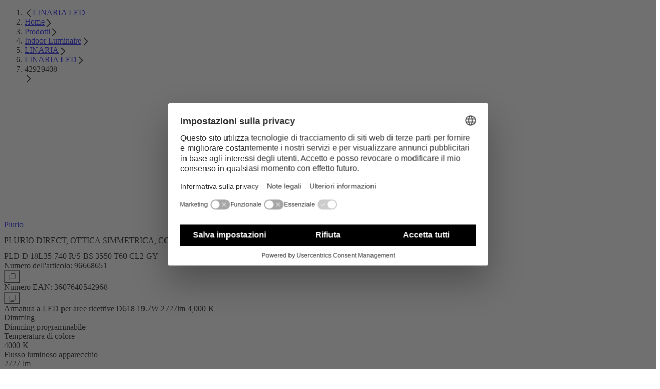

--- FILE ---
content_type: text/html;charset=utf-8
request_url: https://www.thornlighting.it/it-it/p/96668651
body_size: 52594
content:
<!DOCTYPE html><html  lang="it" data-theme="thorn"><head><meta charset="utf-8"><meta name="viewport" content="width=device-width, initial-scale=1"><title>PLD D 18L35-740 R&#x2F;S BS 3550 T60 CL2 GY | Thorn</title><style nonce="SHsy3aLFy0jaNWXdbK190t0S">.zg-header[data-v-7f485dec]{transition:top .3s ease-in-out 200s,background-color .3s ease-in-out,color .3s ease-in-out}</style><style nonce="SHsy3aLFy0jaNWXdbK190t0S">@layer properties{@supports ((-webkit-hyphens:none) and (not (margin-trim:inline))) or ((-moz-orient:inline) and (not (color:rgb(from red r g b)))){[data-v-c8aeb066],[data-v-c8aeb066]::backdrop,[data-v-c8aeb066]:after,[data-v-c8aeb066]:before{--tw-border-style:solid;--tw-leading:initial;--tw-font-weight:initial;--tw-duration:initial;--tw-ease:initial;--tw-translate-x:0;--tw-translate-y:0;--tw-translate-z:0}}}.zg-base-button[data-v-c8aeb066]{--tw-border-style:solid;border-color:rgb(var(--rgb-border-accent-primary));border-style:solid;border-width:1px;--tw-leading:var(--line-height-subline);align-items:center;display:flex;line-height:var(--line-height-subline);max-height:3.125rem}.zg-base-button.zg-primary[data-v-c8aeb066],.zg-base-button.zg-secondary[data-v-c8aeb066]:hover,.zg-base-button.zg-unicorn[data-v-c8aeb066]{background-color:rgb(var(--rgb-background-accent-primary));color:rgb(var(--rgb-text-primary-inverted))}.zg-base-button.zg-primary[data-v-c8aeb066]:hover,.zg-base-button.zg-secondary[data-v-c8aeb066],.zg-base-button.zg-unicorn[data-v-c8aeb066]:hover{background-color:#0000;color:rgb(var(--rgb-text-primary))}.zg-base-button.zg-primary-inverted[data-v-c8aeb066],.zg-base-button.zg-secondary-inverted[data-v-c8aeb066]:hover,.zg-base-button.zg-unicorn-inverted[data-v-c8aeb066]{background-color:rgb(var(--rgb-background-primary));border-color:rgb(var(--rgb-border-primary-inverted));color:rgb(var(--rgb-text-primary))}.zg-base-button.zg-primary-inverted[data-v-c8aeb066]:hover,.zg-base-button.zg-secondary-inverted[data-v-c8aeb066],.zg-base-button.zg-unicorn-inverted[data-v-c8aeb066]:hover{background-color:#0000;border-color:rgb(var(--rgb-border-primary-inverted));color:rgb(var(--rgb-text-primary-inverted))}.zg-base-button[data-v-c8aeb066]:disabled{cursor:not-allowed}.zg-base-button.zg-primary[data-v-c8aeb066]:disabled,.zg-base-button.zg-unicorn[data-v-c8aeb066]:disabled{background-color:rgba(var(--rgb-background-primary-inverted-disabled));border-color:#0000;color:rgba(var(--rgb-text-primary-disabled))}.zg-base-button.zg-primary-inverted[data-v-c8aeb066]:disabled,.zg-base-button.zg-unicorn-inverted[data-v-c8aeb066]:disabled{background-color:rgba(var(--rgb-background-primary-disabled));border-color:#0000;color:rgba(var(--rgb-text-primary-inverted-disabled))}.zg-base-button.zg-secondary[data-v-c8aeb066]:disabled{background-color:#0000;border-color:rgb(var(--rgb-border-primary-disabled));color:rgba(var(--rgb-text-primary-disabled))}.zg-base-button.zg-secondary-inverted[data-v-c8aeb066]:disabled{background-color:#0000;border-color:rgb(var(--rgb-border-primary-inverted-disabled));color:rgba(var(--rgb-text-primary-inverted-disabled))}.zg-base-text-button[data-v-c8aeb066]{align-items:center;background-color:#0000;display:flex}.zg-base-text-button[data-v-c8aeb066]:disabled{cursor:not-allowed}.zg-base-text-button:disabled.zg-text[data-v-c8aeb066]{color:rgba(var(--rgb-text-primary-disabled))}.zg-base-text-button:disabled.zg-text-inverted[data-v-c8aeb066]{color:rgba(var(--rgb-text-primary-inverted-disabled))}.theme-zumtobel .zg-base-button[data-v-c8aeb066]{text-transform:uppercase}.theme-zumtobel .zg-base-button.zg-large[data-v-c8aeb066]{-moz-column-gap:calc(var(--spacing,.25rem)*8);column-gap:calc(var(--spacing,.25rem)*8);font-size:var(--copy-lg);padding-block:calc(var(--spacing,.25rem)*4);padding-inline:calc(var(--spacing,.25rem)*8)}.theme-zumtobel .zg-base-button.zg-small[data-v-c8aeb066]{-moz-column-gap:calc(var(--spacing,.25rem)*6);column-gap:calc(var(--spacing,.25rem)*6);font-size:var(--copy-md);padding-block:calc(var(--spacing,.25rem)*2.5);padding-inline:calc(var(--spacing,.25rem)*6)}.theme-zumtobel .zg-base-button.zg-unicorn[data-v-c8aeb066]:not(:disabled){background:var(--bg-gradient-unicorn);position:relative}.theme-zumtobel .zg-base-button.zg-unicorn[data-v-c8aeb066]:not(:disabled):before{background:var(--bg-gradient-unicorn)border-box;border-color:#0000;border-style:var(--tw-border-style);border-width:1px;content:"";inset:-1px;-webkit-mask-clip:padding-box,border-box;mask-clip:padding-box,border-box;-webkit-mask-composite:xor;mask-composite:exclude;-webkit-mask-image:linear-gradient(#fff 0 0),linear-gradient(#fff 0 0);mask-image:linear-gradient(#fff 0 0),linear-gradient(#fff 0 0);-webkit-mask-origin:padding-box,border-box;mask-origin:padding-box,border-box;-webkit-mask-position:0 0,0 0;mask-position:0 0,0 0;-webkit-mask-repeat:repeat,repeat;mask-repeat:repeat,repeat;-webkit-mask-size:auto,auto;mask-size:auto,auto;position:absolute;-webkit-mask-source-type:auto,auto;mask-mode:match-source,match-source}.theme-zumtobel .zg-base-button.zg-unicorn[data-v-c8aeb066]:not(:disabled):hover{background:0 0;color:rgb(var(--rgb-text-accent-primary));margin:calc(var(--spacing,.25rem)*0)}.theme-zumtobel .zg-base-text-button[data-v-c8aeb066]{--tw-border-style:solid;--tw-leading:var(--line-height-title);line-height:var(--line-height-title);--tw-font-weight:var(--font-weight-bold);color:rgb(var(--rgb-text-primary));font-weight:var(--font-weight-bold);text-transform:uppercase;transition-duration:var(--tw-duration,var(--default-transition-duration,.15s));transition-property:color,background-color,border-color,outline-color,text-decoration-color,fill,stroke,--tw-gradient-from,--tw-gradient-via,--tw-gradient-to,opacity,box-shadow,transform,translate,scale,rotate,filter,backdrop-filter,display,content-visibility,overlay,pointer-events;transition-timing-function:var(--tw-ease,var(--default-transition-timing-function,cubic-bezier(.4,0,.2,1)));--tw-duration:.3s;--tw-ease:var(--ease-in-out,cubic-bezier(.4,0,.2,1));border-color:#0000;border-bottom:1px #0000;border-style:solid;transition-duration:.3s;transition-timing-function:var(--ease-in-out,cubic-bezier(.4,0,.2,1))}.theme-zumtobel .zg-base-text-button.zg-large[data-v-c8aeb066]{-moz-column-gap:calc(var(--spacing,.25rem)*2);column-gap:calc(var(--spacing,.25rem)*2);font-size:var(--copy-lg);padding-block:calc(var(--spacing,.25rem)*4)}.theme-zumtobel .zg-base-text-button.zg-small[data-v-c8aeb066]{-moz-column-gap:calc(var(--spacing,.25rem)*2);column-gap:calc(var(--spacing,.25rem)*2);font-size:var(--copy-md);padding-block:calc(var(--spacing,.25rem)*2.5)}.theme-zumtobel .zg-base-text-button[data-v-c8aeb066]:hover:not(:disabled){--tw-border-style:solid;border-bottom-width:1px;border-style:solid}.theme-zumtobel .zg-base-text-button:hover:not(:disabled) .zg-icon[data-v-c8aeb066]{transform-origin:0;--tw-translate-x:calc(var(--spacing,.25rem)*2);translate:var(--tw-translate-x)var(--tw-translate-y)}.theme-zumtobel .zg-base-text-button.zg-text[data-v-c8aeb066]:hover:not(:disabled){border-color:rgb(var(--rgb-border-accent-primary))}.theme-zumtobel .zg-base-text-button.zg-text-inverted[data-v-c8aeb066]:not(:disabled){color:rgb(var(--rgb-text-primary-inverted))}.theme-zumtobel .zg-base-text-button.zg-text-inverted[data-v-c8aeb066]:not(:disabled):hover{border-color:rgb(var(--rgb-border-primary-inverted))}.theme-zumtobel .zg-base-text-button .zg-icon[data-v-c8aeb066]{transition-duration:var(--tw-duration,var(--default-transition-duration,.15s));transition-property:color,background-color,border-color,outline-color,text-decoration-color,fill,stroke,--tw-gradient-from,--tw-gradient-via,--tw-gradient-to,opacity,box-shadow,transform,translate,scale,rotate,filter,backdrop-filter,display,content-visibility,overlay,pointer-events;transition-timing-function:var(--tw-ease,var(--default-transition-timing-function,cubic-bezier(.4,0,.2,1)));--tw-duration:.3s;--tw-ease:var(--ease-in-out,cubic-bezier(.4,0,.2,1));transition-duration:.3s;transition-timing-function:var(--ease-in-out,cubic-bezier(.4,0,.2,1))}.theme-thorn .zg-base-button[data-v-c8aeb066]{--tw-font-weight:var(--font-weight-accent);border-radius:3.40282e+38px;font-weight:var(--font-weight-accent)}.theme-thorn .zg-base-button.zg-large[data-v-c8aeb066]{-moz-column-gap:calc(var(--spacing,.25rem)*6);column-gap:calc(var(--spacing,.25rem)*6);font-size:var(--copy-md);padding-block:calc(var(--spacing,.25rem)*3);padding-inline:calc(var(--spacing,.25rem)*8)}.theme-thorn .zg-base-button.zg-small[data-v-c8aeb066]{-moz-column-gap:calc(var(--spacing,.25rem)*4);column-gap:calc(var(--spacing,.25rem)*4);font-size:var(--copy-sm);padding-block:calc(var(--spacing,.25rem)*3);padding-inline:calc(var(--spacing,.25rem)*6);--tw-leading:var(--line-height-body);line-height:var(--line-height-body)}.theme-thorn .zg-base-button.zg-unicorn[data-v-c8aeb066]:not(:disabled){background-color:rgb(var(--rgb-background-accent-tertiary));border-color:rgb(var(--rgb-border-accent-tertiary));color:rgb(var(--rgb-text-primary-inverted))}.theme-thorn .zg-base-button.zg-unicorn[data-v-c8aeb066]:not(:disabled):hover{background-color:#0000;color:rgb(var(--rgb-text-accent-tertiary))}.theme-thorn .zg-base-text-button[data-v-c8aeb066]{--tw-font-weight:var(--font-weight-accent);color:rgb(var(--rgb-text-accent-secondary));font-weight:var(--font-weight-accent)}.theme-thorn .zg-base-text-button.zg-large[data-v-c8aeb066]{font-size:var(--copy-md);padding-block:calc(var(--spacing,.25rem)*3)}.theme-thorn .zg-base-text-button.zg-large[data-v-c8aeb066],.theme-thorn .zg-base-text-button.zg-small[data-v-c8aeb066]{-moz-column-gap:calc(var(--spacing,.25rem)*3);column-gap:calc(var(--spacing,.25rem)*3)}.theme-thorn .zg-base-text-button.zg-small[data-v-c8aeb066]{font-size:var(--copy-sm);padding-block:calc(var(--spacing,.25rem)*2.5)}.theme-thorn .zg-base-text-button:hover:not(:disabled) .zg-icon[data-v-c8aeb066]{transform-origin:0;--tw-translate-x:calc(var(--spacing,.25rem)*2);translate:var(--tw-translate-x)var(--tw-translate-y)}.theme-thorn .zg-base-text-button.zg-text-inverted[data-v-c8aeb066]:not(:disabled){color:rgb(var(--rgb-text-primary-inverted))}.theme-thorn .zg-base-text-button.zg-text-secondary[data-v-c8aeb066]:not(:disabled){color:rgb(var(--rgb-text-accent-04))}.theme-thorn .zg-base-text-button .zg-icon[data-v-c8aeb066]{transition-duration:var(--tw-duration,var(--default-transition-duration,.15s));transition-property:color,background-color,border-color,outline-color,text-decoration-color,fill,stroke,--tw-gradient-from,--tw-gradient-via,--tw-gradient-to,opacity,box-shadow,transform,translate,scale,rotate,filter,backdrop-filter,display,content-visibility,overlay,pointer-events;transition-timing-function:var(--tw-ease,var(--default-transition-timing-function,cubic-bezier(.4,0,.2,1)));--tw-duration:.3s;--tw-ease:var(--ease-in-out,cubic-bezier(.4,0,.2,1));transition-duration:.3s;transition-timing-function:var(--ease-in-out,cubic-bezier(.4,0,.2,1))}.theme-workspace .zg-base-button[data-v-c8aeb066]{border-radius:var(--radius-lg,.5rem);padding-inline:calc(var(--spacing,.25rem)*6);--tw-font-weight:var(--font-weight-accent);font-weight:var(--font-weight-accent)}.theme-workspace .zg-base-button.zg-large[data-v-c8aeb066]{-moz-column-gap:calc(var(--spacing,.25rem)*6);column-gap:calc(var(--spacing,.25rem)*6);font-size:var(--copy-md);padding-block:calc(var(--spacing,.25rem)*3);padding-inline:calc(var(--spacing,.25rem)*6)}.theme-workspace .zg-base-button.zg-small[data-v-c8aeb066]{-moz-column-gap:calc(var(--spacing,.25rem)*4);column-gap:calc(var(--spacing,.25rem)*4);font-size:var(--copy-md);padding-block:calc(var(--spacing,.25rem)*2);padding-inline:calc(var(--spacing,.25rem)*4)}.theme-workspace .zg-base-button:not(:disabled):not(.loading).zg-primary[data-v-c8aeb066],.theme-workspace .zg-base-button:not(:disabled):not(.loading).zg-secondary[data-v-c8aeb066]:hover{background-color:rgb(var(--rgb-background-accent-primary));border-color:rgb(var(--rgb-border-accent-secondary));color:rgb(var(--rgb-text-primary-inverted))}.theme-workspace .zg-base-button:not(:disabled):not(.loading).zg-primary[data-v-c8aeb066]:hover,.theme-workspace .zg-base-button:not(:disabled):not(.loading).zg-secondary[data-v-c8aeb066]{background-color:rgb(var(--rgb-background-primary));border-color:rgb(var(--rgb-border-accent-secondary));color:rgb(var(--rgb-text-accent-primary))}.theme-workspace .zg-base-button:not(:disabled):not(.loading).zg-primary-inverted[data-v-c8aeb066],.theme-workspace .zg-base-button:not(:disabled):not(.loading).zg-secondary-inverted[data-v-c8aeb066]:hover{background-color:rgb(var(--rgb-background-primary));font-size:var(--copy-md);--tw-font-weight:var(--font-weight-accent);color:rgb(var(--rgb-white));font-weight:var(--font-weight-accent)}.theme-workspace .zg-base-button:not(:disabled):not(.loading).zg-secondary[data-v-c8aeb066]:hover{background-color:rgb(var(--rgb-background-accent-primary));border-color:rgb(var(--rgb-border-accent-secondary));color:rgb(var(--rgb-text-primary-inverted))}.theme-workspace .zg-base-button:not(:disabled):not(.loading).zg-primary-inverted[data-v-c8aeb066]:hover,.theme-workspace .zg-base-button:not(:disabled):not(.loading).zg-secondary-inverted[data-v-c8aeb066]{background-color:#0000;border-color:rgb(var(--rgb-border-primary-inverted));color:rgb(var(--rgb-text-primary-inverted))}.theme-workspace .zg-base-button:disabled.zg-primary[data-v-c8aeb066]{background-color:rgba(var(--rgb-background-primary-inverted-disabled));color:rgba(var(--rgb-text-primary-disabled))}.theme-workspace .zg-base-button:disabled.zg-primary-inverted[data-v-c8aeb066]{background-color:rgba(var(--rgb-background-primary-disabled));color:rgba(var(--rgb-text-primary-disabled))}.theme-workspace .zg-base-button:disabled.zg-secondary[data-v-c8aeb066]{background-color:#0000;border-color:rgb(var(--rgb-border-primary-disabled));color:rgba(var(--rgb-text-primary-disabled))}.theme-workspace .zg-base-button:disabled.zg-secondary-inverted[data-v-c8aeb066]{background-color:#0000;border-color:rgb(var(--rgb-border-primary-inverted-disabled));color:rgba(var(--rgb-text-primary-inverted-disabled))}.theme-workspace .zg-base-text-button[data-v-c8aeb066]{--tw-font-weight:var(--font-weight-regular);color:rgb(var(--rgb-text-accent-primary));font-weight:var(--font-weight-regular)}.theme-workspace .zg-base-text-button.zg-large[data-v-c8aeb066]{-moz-column-gap:calc(var(--spacing,.25rem)*2);column-gap:calc(var(--spacing,.25rem)*2);font-size:var(--copy-md);padding-block:calc(var(--spacing,.25rem)*3)}.theme-workspace .zg-base-text-button.zg-small[data-v-c8aeb066]{-moz-column-gap:calc(var(--spacing,.25rem)*2);column-gap:calc(var(--spacing,.25rem)*2);font-size:var(--copy-sm);padding-block:calc(var(--spacing,.25rem)*2)}.theme-workspace .zg-base-text-button[data-v-c8aeb066]:hover:not(:disabled){color:rgb(var(--rgb-text-primary))}.theme-workspace .zg-base-text-button:hover:not(:disabled) .zg-icon[data-v-c8aeb066]{transform-origin:0;--tw-translate-x:calc(var(--spacing,.25rem)*2);translate:var(--tw-translate-x)var(--tw-translate-y)}.theme-workspace .zg-base-text-button.zg-text-inverted[data-v-c8aeb066]{color:rgb(var(--rgb-text-primary-inverted))}.theme-workspace .zg-base-text-button.zg-text-inverted[data-v-c8aeb066]:disabled{color:rgba(var(--rgb-text-primary-inverted-disabled))}.theme-workspace .zg-base-text-button.zg-text-inverted[data-v-c8aeb066]:hover:not(:disabled){color:rgb(var(--rgb-text-accent-04))}.theme-workspace .zg-base-text-button .zg-icon[data-v-c8aeb066]{transition-duration:var(--tw-duration,var(--default-transition-duration,.15s));transition-property:color,background-color,border-color,outline-color,text-decoration-color,fill,stroke,--tw-gradient-from,--tw-gradient-via,--tw-gradient-to,opacity,box-shadow,transform,translate,scale,rotate,filter,backdrop-filter,display,content-visibility,overlay,pointer-events;transition-timing-function:var(--tw-ease,var(--default-transition-timing-function,cubic-bezier(.4,0,.2,1)));--tw-duration:.3s;--tw-ease:var(--ease-in-out,cubic-bezier(.4,0,.2,1));transition-duration:.3s;transition-timing-function:var(--ease-in-out,cubic-bezier(.4,0,.2,1))}@property --tw-border-style{syntax:"*";inherits:false;initial-value:solid}@property --tw-leading{syntax:"*";inherits:false}@property --tw-font-weight{syntax:"*";inherits:false}@property --tw-duration{syntax:"*";inherits:false}@property --tw-ease{syntax:"*";inherits:false}@property --tw-translate-x{syntax:"*";inherits:false;initial-value:0}@property --tw-translate-y{syntax:"*";inherits:false;initial-value:0}@property --tw-translate-z{syntax:"*";inherits:false;initial-value:0}</style><style nonce="SHsy3aLFy0jaNWXdbK190t0S">.nuxt-icon{height:1em;margin-bottom:.125em;vertical-align:middle;width:1em}.nuxt-icon--fill,.nuxt-icon--fill *{fill:currentColor}</style><style nonce="SHsy3aLFy0jaNWXdbK190t0S">@layer properties{@supports ((-webkit-hyphens:none) and (not (margin-trim:inline))) or ((-moz-orient:inline) and (not (color:rgb(from red r g b)))){[data-v-bb62ab26],[data-v-bb62ab26]::backdrop,[data-v-bb62ab26]:after,[data-v-bb62ab26]:before{--tw-font-weight:initial}}}.zg-base-headline[data-v-bb62ab26]{--tw-font-weight:var(--font-weight-bold);font-weight:var(--font-weight-bold);-webkit-hyphens:auto;hyphens:auto;overflow-wrap:break-word}.headline-level--h1[data-v-bb62ab26]{font-size:var(--headline-1);line-height:var(--line-height-heading-1)}.theme-thorn .headline-level--h1[data-v-bb62ab26],.theme-zumtobel .headline-level--h1[data-v-bb62ab26]{text-transform:uppercase}.headline-level--h2[data-v-bb62ab26]{font-size:var(--headline-2);line-height:var(--line-height-heading-2)}.headline-level--h3[data-v-bb62ab26],.theme-thorn .headline-level--h2[data-v-bb62ab26],.theme-zumtobel .headline-level--h2[data-v-bb62ab26]{text-transform:uppercase}.headline-level--h3[data-v-bb62ab26]{font-size:var(--headline-3);line-height:var(--line-height-heading-3)}.theme-workspace .headline-level--h3[data-v-bb62ab26]{text-transform:none!important}.headline-level--h4[data-v-bb62ab26]{font-size:var(--headline-4);line-height:var(--line-height-heading-4)}.theme-thorn .headline-level--h4[data-v-bb62ab26],.theme-zumtobel .headline-level--h4[data-v-bb62ab26]{text-transform:uppercase}.headline-level--h5[data-v-bb62ab26]{font-size:var(--headline-5);line-height:var(--line-height-heading-5)}.headline-level--h6[data-v-bb62ab26]{font-size:var(--headline-6);line-height:var(--line-height-heading-6)}.headline-level--h7[data-v-bb62ab26]{font-size:var(--headline-7);line-height:var(--line-height-heading-7)}.theme-zumtobel .zg-base-headline.gradient[data-v-bb62ab26]{-webkit-background-clip:text;background-clip:text;color:#0000}@property --tw-font-weight{syntax:"*";inherits:false}</style><link nonce="SHsy3aLFy0jaNWXdbK190t0S" integrity="sha384-F4oLakLbmUqxOjXkJrLqMUKmCSVvve4hsgfQnvsKb5Shvt2VedPbTciF5W2CYZSs" rel="stylesheet" href="/_nuxt/entry.3l7iFUhU.css" crossorigin><link nonce="SHsy3aLFy0jaNWXdbK190t0S" integrity="sha384-04mo9wn9dGG5NxILiUUtqh+Fit+O9u5mZTAI/EhtWpOGS9liOzMr+p7IBidxZ0SH" rel="stylesheet" href="/_nuxt/ZgQuantitySelector.BMWkCbYp.css" crossorigin><link nonce="SHsy3aLFy0jaNWXdbK190t0S" integrity="sha384-pn/48VxSDvgYAsSLkTU+uL5Nfe0aSCy3pel4M51aFGHexOtC5Yoj3PkWfxOJbcIz" rel="stylesheet" href="/_nuxt/ZgBaseSliderContainer.DZ-Yz7ME.css" crossorigin><link nonce="SHsy3aLFy0jaNWXdbK190t0S" integrity="sha384-A+7GmzqhzS12QDdHN9DI2m7Otd1JJiFA5/Dp0ln8gpdtOVsVksZDVlYVB3wSRgdW" rel="stylesheet" href="/_nuxt/ZgCarouselNavigation.DT4CPzwZ.css" crossorigin><link nonce="SHsy3aLFy0jaNWXdbK190t0S" integrity="sha384-LSmgXtcLUXHqAqrc79c/QXOZIogVCxws/4t6nP5xB1Ha0hxwLYdsQX4q1TLT2Wog" rel="stylesheet" href="/_nuxt/ZgCmsAsset.Dnknv2dC.css" crossorigin><link nonce="SHsy3aLFy0jaNWXdbK190t0S" href="https://www.googletagmanager.com/gtm.js?id=GTM-PH9RB2SS" rel="preload" crossorigin="anonymous" referrerpolicy="no-referrer" fetchpriority="low" as="script"><link nonce="SHsy3aLFy0jaNWXdbK190t0S" integrity="sha384-dquA/0B5TdjB2VCvhCemuIZQH3WIWUMaU89D2p4iRfMk9nGxsLNoCpwLIETsenvx" rel="modulepreload" as="script" crossorigin href="/_nuxt/D9eatHP4.js"><link nonce="SHsy3aLFy0jaNWXdbK190t0S" integrity="sha384-UFpYiKYYue58x/tJ4ZREHrmT80vXlmehuUGBJgRUDyVQ13VUsNYEEHVGK+IVUqXV" rel="modulepreload" as="script" crossorigin href="/_nuxt/DwUvwLX8.js"><link nonce="SHsy3aLFy0jaNWXdbK190t0S" integrity="sha384-GzozE6engiBF2LkYfjOjizYcI9AAdiJbbD0rIMQCu0s6wciBnCIrqDxi0loCNkS2" rel="modulepreload" as="script" crossorigin href="/_nuxt/5MP-Z_Ei.js"><link nonce="SHsy3aLFy0jaNWXdbK190t0S" integrity="sha384-H6RZ6iJNFkKeWRzSvsrwLsneDapI+u9/mnkAU5R43kq4VvoO9KtZzGNep623l13u" rel="modulepreload" as="script" crossorigin href="/_nuxt/CzP7I3RE.js"><link nonce="SHsy3aLFy0jaNWXdbK190t0S" integrity="sha384-fi55vqTN3uz91UM4YnRVJe22DWwXKbcol7u/FgwvxiX8jJT1AfXRJTLGoSHXedgY" rel="modulepreload" as="script" crossorigin href="/_nuxt/BfXShVtS.js"><link nonce="SHsy3aLFy0jaNWXdbK190t0S" integrity="sha384-tMh6sk3RJb+8RqD2X1DdbM1ZiMkAf4hUKN9DrenwxGS/Ql9eVW+G4oGTI4RWjNlB" rel="modulepreload" as="script" crossorigin href="/_nuxt/BRtYlZAb.js"><link nonce="SHsy3aLFy0jaNWXdbK190t0S" integrity="sha384-JTXovHqlqgRMDYe2dN2ASsgyUcoYcpq5S4sA5+rJ50QDE1JpdmjRinfitEzKcz4/" rel="modulepreload" as="script" crossorigin href="/_nuxt/meIY-Sah.js"><link nonce="SHsy3aLFy0jaNWXdbK190t0S" integrity="sha384-KQ+03srsElsqYhF04uucm+t6R1V/Vz0EvtboWcYefB2I95/M9JsPQ1c744p7v+qL" rel="modulepreload" as="script" crossorigin href="/_nuxt/B_1QDJxS.js"><link nonce="SHsy3aLFy0jaNWXdbK190t0S" integrity="sha384-NxIxXGKVMdg5LCE0jAxTSipou9AlvUwUOh5Qxp8Eddsks470Q2UCTc+qw3Tuquu6" rel="modulepreload" as="script" crossorigin href="/_nuxt/Cix76THz.js"><link nonce="SHsy3aLFy0jaNWXdbK190t0S" integrity="sha384-I2271j3LfYeZ9zypS7HPTYTdIyuaXmywCP+hfdJmZwqLMRSkGdJLsPhm2PGw7dUk" rel="modulepreload" as="script" crossorigin href="/_nuxt/6UzP6yyL.js"><link nonce="SHsy3aLFy0jaNWXdbK190t0S" integrity="sha384-WlpXEd4sG5GhXdaIOnMvF6rTXK9RjPvcC3ypuE7fKuLAunKdizQgRVD7u8NSFXmT" rel="modulepreload" as="script" crossorigin href="/_nuxt/CaEBEp33.js"><link nonce="SHsy3aLFy0jaNWXdbK190t0S" integrity="sha384-E/ahrN84Tb1/WFSUbI2lW/lFAUQQX5lL91H1svGut1w8LvTWhaT4D3lQII6cuj4Y" rel="modulepreload" as="script" crossorigin href="/_nuxt/Bch7F9XF.js"><link nonce="SHsy3aLFy0jaNWXdbK190t0S" integrity="sha384-r0AYjYMrIRzoIB0+rMZOiHMswvezno1VvRnddXfbc8bCmut1W2e1B9BSN322QGa/" rel="modulepreload" as="script" crossorigin href="/_nuxt/j1q9fCPe.js"><link nonce="SHsy3aLFy0jaNWXdbK190t0S" integrity="sha384-+SPYnVhQOVpDeGFG0YrH9AgnW9bwpm8JJ8xNyNrd/wCOdwO9MngxZ5TH46tQQX8p" rel="modulepreload" as="script" crossorigin href="/_nuxt/B9eVhNDM.js"><link nonce="SHsy3aLFy0jaNWXdbK190t0S" integrity="sha384-Nt7SCjWw3SCTfeDtorDvWgOya7SyJoaLohRPUQONRYsA04hsLtXAw4cwvuViQ8Hp" rel="modulepreload" as="script" crossorigin href="/_nuxt/BCp0t0FZ.js"><link nonce="SHsy3aLFy0jaNWXdbK190t0S" integrity="sha384-O+7+bfskxUieTbQKnFYUSgoCR5YXv1kBDvcmbVmP89BkNND2imuyBAX3STurwvgg" rel="modulepreload" as="script" crossorigin href="/_nuxt/Db8z4PIw.js"><link nonce="SHsy3aLFy0jaNWXdbK190t0S" integrity="sha384-9hhimX7ieKFiHwmEUdw+a92aMcxT1DqOfrPMDajgeh1Djjkvlqxs7BmZyh2Kl90I" rel="modulepreload" as="script" crossorigin href="/_nuxt/DVBPZIPM.js"><link nonce="SHsy3aLFy0jaNWXdbK190t0S" integrity="sha384-xGWfjRC4Ui+2frteLKGV1/69CuWzAuGlG7PKgbFopHxMuiTgkBBIVCQ4YInc0t7P" rel="modulepreload" as="script" crossorigin href="/_nuxt/C8ZOW5Y1.js"><link nonce="SHsy3aLFy0jaNWXdbK190t0S" integrity="sha384-n0JQZS9tB7qDzl8l0TrX+/cnQ0Kiz671nPjOo7PspB8niwwNxzn7rnvuOx2+V5T5" rel="modulepreload" as="script" crossorigin href="/_nuxt/D1kKFcVN.js"><link nonce="SHsy3aLFy0jaNWXdbK190t0S" integrity="sha384-jBr7ZEVI9YT0JX5uvQWJAPIwFYa2jWq0nUK6/7vlNDIct4RdOkc7BDpIG1lgDuSJ" rel="modulepreload" as="script" crossorigin href="/_nuxt/K1UV3oVC.js"><link nonce="SHsy3aLFy0jaNWXdbK190t0S" integrity="sha384-r2UZ/7vvmA6/eUQpXGhAIZUeFoSZwZf14x1Bdagl4VjNQVUke4ktm5vb6/7WTQDf" rel="modulepreload" as="script" crossorigin href="/_nuxt/Buz_IzyS.js"><link nonce="SHsy3aLFy0jaNWXdbK190t0S" integrity="sha384-BuEymlpqVklEPtmSvQcGmKYju9Fg6tBB0bq0aW7cRuaUyXONRvMX8ZqfBqc+YeQu" rel="modulepreload" as="script" crossorigin href="/_nuxt/Fq8FXT95.js"><link nonce="SHsy3aLFy0jaNWXdbK190t0S" integrity="sha384-M3AULo/2UEph3KDfzk80zonkT5mGcfjFczSOha+9RgEbyHETtbbZn7G0nyme7/6C" rel="modulepreload" as="script" crossorigin href="/_nuxt/DWae-W9y.js"><link nonce="SHsy3aLFy0jaNWXdbK190t0S" integrity="sha384-ohk6gckjnp11tjcRAwlT7pNFfyzlG1ZiHzO9wQ44ev+LQ5m4HnFsVAHnpUXqX84P" rel="modulepreload" as="script" crossorigin href="/_nuxt/CIKaB3dV.js"><link nonce="SHsy3aLFy0jaNWXdbK190t0S" integrity="sha384-UyjmmMEOnX6QGp0hFjZdehfitql3aFuiAW92a/5Dsn6356gTdEYoYZrNTH0GAZYM" rel="modulepreload" as="script" crossorigin href="/_nuxt/DyJdBEYu.js"><link nonce="SHsy3aLFy0jaNWXdbK190t0S" integrity="sha384-yAbybZt70yFXDOiapLN/IGSVGqjptlN5KqlZEO+AAyLoVkGskWfE4B0UByxu3M5o" rel="modulepreload" as="script" crossorigin href="/_nuxt/BYTS8vdk.js"><link nonce="SHsy3aLFy0jaNWXdbK190t0S" integrity="sha384-t4ortpOeinl4JdWBz/ky4AUj9g8yc75j45t3HFkOMKV1cuvTKueZYCwsi+wqy8f/" rel="modulepreload" as="script" crossorigin href="/_nuxt/D1wGoxkb.js"><link nonce="SHsy3aLFy0jaNWXdbK190t0S" integrity="sha384-l5vswDwssFpprvUYR0qkunb7uO/3psssBflceljPZxnIqSNAhSo5e8HLTVSeb9OY" rel="modulepreload" as="script" crossorigin href="/_nuxt/C37SQrtr.js"><link nonce="SHsy3aLFy0jaNWXdbK190t0S" integrity="sha384-Vx7VqEX3t53oQIByPYps6aAJnfhA51ewMiH4c6hsJKnRwAG1WUfuPtxCEWtWTJDi" rel="modulepreload" as="script" crossorigin href="/_nuxt/DaPqgAG-.js"><link nonce="SHsy3aLFy0jaNWXdbK190t0S" integrity="sha384-W4mR4bynbWpQOA/8QQw/dGvNS8P/oz2ryG3eQaYpkBO3l0LgB4sLbzLA7p/PQyAs" rel="modulepreload" as="script" crossorigin href="/_nuxt/BuN6N0EO.js"><link nonce="SHsy3aLFy0jaNWXdbK190t0S" integrity="sha384-5wiiDNI6DqHiTySrk/Ka6u/pDH+DNA/Fwc2b9/lhyNIktnb3ZYXFWdf0TzvK5+t4" rel="modulepreload" as="script" crossorigin href="/_nuxt/S-thue1l.js"><link nonce="SHsy3aLFy0jaNWXdbK190t0S" integrity="sha384-0qI7x4Pjqjj0AeE8dIhQUTfElUp/2IMx8Vl8X/cREdyAfHNwpbKCxtpUHFbt5p8w" rel="preload" as="fetch" fetchpriority="low" crossorigin="anonymous" href="/_nuxt/builds/meta/303c3ad4-86c2-4583-bd3e-2f2e1810c2c6.json"><script nonce="SHsy3aLFy0jaNWXdbK190t0S" src="https://web.cmp.usercentrics.eu/ui/loader.js" defer type="application/javascript" id="usercentrics-cmp" data-settings-id="jLgIy7ZLIqz5xk"></script><meta name="zg:deployment-version" content="3.103.5"><link nonce="SHsy3aLFy0jaNWXdbK190t0S" rel="canonical" href="https://www.thornlighting.it/it-it/p/96668651"><link nonce="SHsy3aLFy0jaNWXdbK190t0S" rel="alternate" hreflang="it" href="https://www.thornlighting.it/it-it/p/96668651" data-hid="link_rel_alternate_it_it"><link nonce="SHsy3aLFy0jaNWXdbK190t0S" rel="alternate" hreflang="de-it" href="https://www.thornlighting.it/de-it/p/96668651" data-hid="link_rel_alternate_de_it"><link nonce="SHsy3aLFy0jaNWXdbK190t0S" rel="alternate" hreflang="en-gb" href="https://www.thornlighting.co.uk/en-gb/p/96668651" data-hid="link_rel_alternate_en_gb"><link nonce="SHsy3aLFy0jaNWXdbK190t0S" rel="alternate" hreflang="nl-be" href="https://www.thornlighting.be/nl-be/p/96668651" data-hid="link_rel_alternate_nl_be"><link nonce="SHsy3aLFy0jaNWXdbK190t0S" rel="alternate" hreflang="fr-be" href="https://www.thornlighting.be/fr-be/p/96668651" data-hid="link_rel_alternate_fr_be"><link nonce="SHsy3aLFy0jaNWXdbK190t0S" rel="alternate" hreflang="nl-nl" href="https://www.thornlighting.nl/nl-nl/p/96668651" data-hid="link_rel_alternate_nl_nl"><link nonce="SHsy3aLFy0jaNWXdbK190t0S" rel="alternate" hreflang="fr-lu" href="https://www.thornlighting.lu/fr-lu/p/96668651" data-hid="link_rel_alternate_fr_lu"><link nonce="SHsy3aLFy0jaNWXdbK190t0S" rel="alternate" hreflang="en-lu" href="https://www.thornlighting.lu/en-lu/p/96668651" data-hid="link_rel_alternate_en_lu"><link nonce="SHsy3aLFy0jaNWXdbK190t0S" rel="alternate" hreflang="fr-fr" href="https://www.thornlighting.fr/fr-fr/p/96668651" data-hid="link_rel_alternate_fr_fr"><meta property="og:title" content="PLD D 18L35-740 R/S BS 3550 T60 CL2 GY | Thorn"><meta name="description" content="Armatura a LED per aree ricettive D618 19.7W 2727lm 4,000 K"><meta property="og:description" content="Armatura a LED per aree ricettive D618 19.7W 2727lm 4,000 K"><script nonce="SHsy3aLFy0jaNWXdbK190t0S" integrity="sha384-dquA/0B5TdjB2VCvhCemuIZQH3WIWUMaU89D2p4iRfMk9nGxsLNoCpwLIETsenvx" type="module" src="/_nuxt/D9eatHP4.js" crossorigin></script></head><body  class="theme-thorn" style="overflow:auto;padding-right:0"><!--teleport start anchor--><!----><!--teleport anchor--><div id="__nuxt"><!--[--><div class="relative top-0 flex min-h-dvh flex-col bg-primary"><!--[--><!--[--><header><div class="text-primary fixed top-0 z-navigation w-full transition-colors duration-1000 ease-in-out" style="transform:translateY(-0px);"><!----><span data-v-7f485dec></span></div><div class="invisible" style="height:0px;"></div></header><!--]--><!--]--><div class="flex grow flex-col pb-12"><!--[--><ol class="flex flex-wrap items-center gap-2 bg-07 px-6 py-4 md:py-6 lg:px-12"><li class="flex items-center gap-2 md:hidden"><svg xmlns="http://www.w3.org/2000/svg" fill="none" viewBox="0 0 9 16" class="nuxt-icon nuxt-icon--fill icon-chevron-left size-3!"><path fill="#1A1A1A" d="M7.079 15.098.645 8.383A.964.964 0 0 1 .4 7.75c0-.176.07-.387.211-.563L7.044.473A.839.839 0 0 1 8.239.437c.351.317.351.844.035 1.196L2.403 7.75l5.906 6.188a.839.839 0 0 1-.035 1.195.839.839 0 0 1-1.195-.035Z"></path></svg><a href="/it-it/sf/7933036" class="cursor-pointer"><!--[--><span class="underline-offset-4 hover:underline">LINARIA LED</span><!--]--></a></li><!--[--><li class="group hidden items-center gap-2 md:flex"><a href="/it-it" class="cursor-pointer hidden items-center gap-2 md:flex"><!--[--><span class="text-nowrap underline-offset-4 hover:underline tl:hover:text-accent-primary">Home</span><!--]--></a><svg xmlns="http://www.w3.org/2000/svg" fill="none" viewBox="0 0 9 17" class="nuxt-icon nuxt-icon--fill icon-chevron-right size-3! group-last:hidden"><path fill="#1A1A1A" d="m1.618.784 7.11 7.102c.155.186.272.41.272.633a.86.86 0 0 1-.272.595l-7.11 7.102a.957.957 0 0 1-1.322.037c-.388-.334-.388-.892-.038-1.264l6.527-6.508-6.527-6.47A.861.861 0 0 1 .296.747a.957.957 0 0 1 1.322.037Z"></path></svg></li><li class="group hidden items-center gap-2 md:flex"><a href="/it-it/p" class="cursor-pointer hidden items-center gap-2 md:flex"><!--[--><span class="text-nowrap underline-offset-4 hover:underline tl:hover:text-accent-primary">Prodotti</span><!--]--></a><svg xmlns="http://www.w3.org/2000/svg" fill="none" viewBox="0 0 9 17" class="nuxt-icon nuxt-icon--fill icon-chevron-right size-3! group-last:hidden"><path fill="#1A1A1A" d="m1.618.784 7.11 7.102c.155.186.272.41.272.633a.86.86 0 0 1-.272.595l-7.11 7.102a.957.957 0 0 1-1.322.037c-.388-.334-.388-.892-.038-1.264l6.527-6.508-6.527-6.47A.861.861 0 0 1 .296.747a.957.957 0 0 1 1.322.037Z"></path></svg></li><li class="group hidden items-center gap-2 md:flex"><a href="/it-it/c/7896120" class="cursor-pointer hidden items-center gap-2 md:flex"><!--[--><span class="text-nowrap underline-offset-4 hover:underline tl:hover:text-accent-primary">Indoor Luminaire</span><!--]--></a><svg xmlns="http://www.w3.org/2000/svg" fill="none" viewBox="0 0 9 17" class="nuxt-icon nuxt-icon--fill icon-chevron-right size-3! group-last:hidden"><path fill="#1A1A1A" d="m1.618.784 7.11 7.102c.155.186.272.41.272.633a.86.86 0 0 1-.272.595l-7.11 7.102a.957.957 0 0 1-1.322.037c-.388-.334-.388-.892-.038-1.264l6.527-6.508-6.527-6.47A.861.861 0 0 1 .296.747a.957.957 0 0 1 1.322.037Z"></path></svg></li><li class="group hidden items-center gap-2 md:flex"><a href="/it-it/v/7933032" class="cursor-pointer hidden items-center gap-2 md:flex"><!--[--><span class="text-nowrap underline-offset-4 hover:underline tl:hover:text-accent-primary">LINARIA</span><!--]--></a><svg xmlns="http://www.w3.org/2000/svg" fill="none" viewBox="0 0 9 17" class="nuxt-icon nuxt-icon--fill icon-chevron-right size-3! group-last:hidden"><path fill="#1A1A1A" d="m1.618.784 7.11 7.102c.155.186.272.41.272.633a.86.86 0 0 1-.272.595l-7.11 7.102a.957.957 0 0 1-1.322.037c-.388-.334-.388-.892-.038-1.264l6.527-6.508-6.527-6.47A.861.861 0 0 1 .296.747a.957.957 0 0 1 1.322.037Z"></path></svg></li><li class="group hidden items-center gap-2 md:flex"><a href="/it-it/sf/7933036" class="cursor-pointer hidden items-center gap-2 md:flex"><!--[--><span class="text-nowrap underline-offset-4 hover:underline tl:hover:text-accent-primary">LINARIA LED</span><!--]--></a><svg xmlns="http://www.w3.org/2000/svg" fill="none" viewBox="0 0 9 17" class="nuxt-icon nuxt-icon--fill icon-chevron-right size-3! group-last:hidden"><path fill="#1A1A1A" d="m1.618.784 7.11 7.102c.155.186.272.41.272.633a.86.86 0 0 1-.272.595l-7.11 7.102a.957.957 0 0 1-1.322.037c-.388-.334-.388-.892-.038-1.264l6.527-6.508-6.527-6.47A.861.861 0 0 1 .296.747a.957.957 0 0 1 1.322.037Z"></path></svg></li><li class="group hidden items-center gap-2 md:flex"><div><span class="md:text-tertiary">42929408</span></div><svg xmlns="http://www.w3.org/2000/svg" fill="none" viewBox="0 0 9 17" class="nuxt-icon nuxt-icon--fill icon-chevron-right size-3! group-last:hidden"><path fill="#1A1A1A" d="m1.618.784 7.11 7.102c.155.186.272.41.272.633a.86.86 0 0 1-.272.595l-7.11 7.102a.957.957 0 0 1-1.322.037c-.388-.334-.388-.892-.038-1.264l6.527-6.508-6.527-6.47A.861.861 0 0 1 .296.747a.957.957 0 0 1 1.322.037Z"></path></svg></li><!--]--></ol><!--]--><!--[--><!--[--><div class=""><div class="flex flex-col gap-6 bg-07 px-6 py-8 md:flex-row lg:px-12 lg:py-16"><!--[--><!--[--><div class="md:w-3/5"><!----></div><!--]--><!--]--><!--[--><!--[--><div class="flex flex-col gap-6 md:sticky md:top-40 md:h-fit md:w-2/5 lg:pl-12"><div class="flex flex-col gap-6"><div class="flex flex-col"><div class="mb-8 hidden text-size-icon-large tl-eco:inline-block md:mb-12"><div data-theme="thorn-eco"><span class="tw:inline-flex tw:items-center tw:justify-center tw:size-[1em] tw:w-auto h-7! tw:w-auto h-7!"><svg xmlns="http://www.w3.org/2000/svg" viewBox="0 0 143 28" fill="none" class="tw:size-full"><path d="M139.919 0.0142614C138.721 0.0142614 137.751 0.983973 137.751 2.18186V19.3658L122.008 0.770067L121.979 0.741548C121.965 0.727288 121.965 0.713025 121.951 0.713025C121.936 0.698765 121.922 0.684503 121.922 0.684503C121.908 0.670242 121.894 0.655983 121.894 0.641723C121.879 0.627462 121.865 0.613204 121.836 0.598943L121.794 0.556159C121.779 0.541898 121.779 0.541901 121.765 0.527641C121.751 0.51338 121.751 0.513378 121.737 0.499118C121.722 0.484857 121.694 0.470599 121.68 0.456338L121.651 0.442077C121.637 0.427816 121.608 0.413553 121.594 0.399292C121.58 0.399292 121.58 0.385035 121.566 0.385035C121.551 0.370775 121.537 0.356512 121.509 0.342251L121.466 0.313733C121.451 0.299472 121.437 0.299471 121.409 0.28521C121.409 0.28521 121.394 0.285209 121.394 0.270949L121.38 0.256687C121.366 0.256687 121.352 0.24243 121.352 0.24243L121.309 0.228169C121.295 0.228169 121.295 0.213908 121.28 0.213908L121.223 0.185385C121.209 0.185385 121.195 0.171128 121.181 0.171128C121.166 0.171128 121.152 0.156866 121.138 0.156866L121.066 0.128344C121.052 0.128344 121.052 0.128343 121.038 0.114082C121.009 0.0998218 120.995 0.0998244 120.952 0.0855639L120.924 0.0713025C120.91 0.0713025 120.881 0.0570412 120.867 0.0570412C120.853 0.0570412 120.838 0.0570403 120.824 0.0427798L120.724 0.0285228C120.71 0.0285228 120.696 0.0285228 120.681 0.0285228L120.61 0.0142614C120.582 0.0142614 120.567 0.0142605 120.539 0H120.496C120.482 0 120.453 0 120.425 0H120.382H120.268H120.239L120.111 0.0142614C120.082 0.0142614 120.068 0.0142622 120.04 0.0285228C120.025 0.0285228 120.011 0.0285228 119.997 0.0285228C119.983 0.0285228 119.983 0.0285228 119.968 0.0285228H119.954C119.94 0.0285228 119.911 0.0285193 119.897 0.0427798C119.883 0.0427798 119.869 0.0427807 119.854 0.0570412L119.74 0.0855639C119.74 0.0855639 119.74 0.0855639 119.726 0.0855639H119.655L119.626 0.114082C119.612 0.114082 119.612 0.114083 119.598 0.128344L119.498 0.171128C119.484 0.185388 119.455 0.185386 119.441 0.199646C119.427 0.199646 119.412 0.213908 119.398 0.213908C119.384 0.213908 119.369 0.228169 119.355 0.228169C119.341 0.24243 119.327 0.242427 119.298 0.256687C119.284 0.270948 119.27 0.270949 119.255 0.270949C119.241 0.285209 119.227 0.285211 119.198 0.299472L119.156 0.32799C119.141 0.34225 119.113 0.356513 119.099 0.356513C119.084 0.370773 119.07 0.370775 119.056 0.385035C119.041 0.399296 119.027 0.399293 119.013 0.413554C118.999 0.427814 118.984 0.427816 118.97 0.442077C118.956 0.456337 118.942 0.470596 118.927 0.484856L118.856 0.556159C118.842 0.570419 118.828 0.584683 118.813 0.598943C118.799 0.613204 118.785 0.627462 118.771 0.641723L118.628 0.798589C118.614 0.81285 118.599 0.827109 118.585 0.841369L118.571 0.869892C118.557 0.884152 118.542 0.898412 118.528 0.926933L118.428 1.06954C118.414 1.0838 118.414 1.09806 118.4 1.11232C118.385 1.12658 118.385 1.14084 118.371 1.1551C118.357 1.16936 118.357 1.18362 118.343 1.19788C118.328 1.21214 118.328 1.22641 118.314 1.24067C118.3 1.25493 118.3 1.26919 118.3 1.28345C118.286 1.29771 118.286 1.32623 118.271 1.34049C118.271 1.35475 118.257 1.36901 118.257 1.38327C118.243 1.39753 118.243 1.42605 118.243 1.44031C118.243 1.45457 118.229 1.46883 118.229 1.48309C118.214 1.51161 118.214 1.52587 118.2 1.55439V1.56866C118.2 1.59718 118.186 1.61144 118.186 1.63996V1.65422L118.143 1.98221L118.428 2.01073H118.143V2.06777C118.143 2.08203 118.143 2.09629 118.143 2.11055V25.2696C118.143 26.4675 119.113 27.4372 120.311 27.4372C121.509 27.4372 122.478 26.4675 122.478 25.2696V8.11423L138.207 26.6957C138.222 26.7099 138.222 26.7099 138.222 26.7242C138.236 26.7385 138.25 26.767 138.279 26.7812C138.293 26.7955 138.307 26.8098 138.307 26.824L138.35 26.8668C138.364 26.8811 138.378 26.8953 138.393 26.9096C138.407 26.9238 138.421 26.9381 138.436 26.9524C138.45 26.9666 138.464 26.9809 138.478 26.9951C138.493 27.0094 138.493 27.0094 138.507 27.0094C138.578 27.0664 138.635 27.1092 138.721 27.1663L138.749 27.1805C138.764 27.1948 138.778 27.1948 138.792 27.209L138.821 27.2233L138.835 27.2376C138.849 27.2376 138.849 27.2518 138.878 27.2518L139.02 27.3089C139.034 27.3089 139.049 27.3231 139.063 27.3231C139.063 27.3231 139.077 27.3231 139.091 27.3374L139.234 27.3944C139.248 27.3944 139.263 27.4087 139.291 27.4087L139.334 27.423C139.348 27.423 139.377 27.4372 139.391 27.4372H139.419C139.434 27.4372 139.462 27.4515 139.477 27.4515L139.505 27.4657H139.548C139.576 27.4657 139.605 27.48 139.633 27.48H139.662C139.69 27.48 139.705 27.48 139.747 27.48H139.776C139.79 27.48 139.819 27.48 139.833 27.48C139.847 27.48 139.862 27.48 139.89 27.48C139.947 27.48 139.99 27.48 140.047 27.48C140.061 27.48 140.075 27.48 140.09 27.48C140.147 27.48 140.19 27.4657 140.232 27.4657C140.247 27.4657 140.261 27.4657 140.275 27.4515C140.332 27.4372 140.375 27.4372 140.432 27.423H140.446C140.503 27.4087 140.546 27.3944 140.603 27.3802L140.632 27.3659C140.674 27.3517 140.717 27.3231 140.774 27.3089L140.803 27.2946C140.86 27.2661 140.903 27.2518 140.96 27.2233L140.988 27.209C141.031 27.1805 141.074 27.152 141.116 27.1235L141.145 27.095C141.188 27.0664 141.231 27.0379 141.259 27.0094L141.544 26.7242L141.644 26.6101C141.658 26.5958 141.673 26.5673 141.687 26.5388V26.5245C141.701 26.5103 141.715 26.4818 141.73 26.4675L141.744 26.439C141.758 26.4247 141.772 26.3962 141.772 26.3819C141.787 26.3677 141.787 26.3534 141.801 26.3249C141.801 26.3106 141.815 26.2964 141.815 26.2821C141.829 26.2679 141.829 26.2536 141.844 26.2251C141.858 26.2108 141.858 26.1966 141.858 26.1823C141.872 26.168 141.872 26.1395 141.887 26.1253C141.887 26.111 141.901 26.0967 141.901 26.0825C141.901 26.0682 141.915 26.0397 141.915 26.0254C141.915 26.0112 141.929 25.9969 141.929 25.9826C141.944 25.9541 141.944 25.9399 141.944 25.9256C141.944 25.9113 141.958 25.8971 141.958 25.8971C141.958 25.8686 141.972 25.8543 141.972 25.8258V25.8115L142.015 25.5834C142.015 25.5691 142.015 25.5406 142.029 25.5263C142.029 25.512 142.029 25.4978 142.029 25.4693C142.029 25.455 142.029 25.4265 142.029 25.4122V25.3837V2.21038C142.086 0.983975 141.116 0.0142614 139.919 0.0142614ZM139.805 27.4657H139.79C139.79 27.4657 139.79 27.4657 139.805 27.4657Z" fill="white"></path><path d="M21.7185 0.010498H2.16757C0.969702 0.010498 0 0.98021 0 2.17809C0 3.37598 0.969702 4.34569 2.16757 4.34569H9.78258V25.2801C9.78258 26.478 10.7523 27.4477 11.9502 27.4477C13.148 27.4477 14.1177 26.478 14.1177 25.2801V4.34569H21.7185C22.9163 4.34569 23.8861 3.37598 23.8861 2.17809C23.8861 0.98021 22.9163 0.010498 21.7185 0.010498Z" fill="white"></path><path d="M49.8843 0.0135498C48.6864 0.0135498 47.7167 0.983262 47.7167 2.18114V11.5646H32.5009V2.18114C32.5009 0.983262 31.5312 0.0135498 30.3333 0.0135498C29.1355 0.0135498 28.1658 0.983262 28.1658 2.18114V25.2832C28.1658 26.4811 29.1355 27.4508 30.3333 27.4508C31.5312 27.4508 32.5009 26.4811 32.5009 25.2832V15.8998H47.7167V25.2832C47.7167 26.4811 48.6864 27.4508 49.8843 27.4508C51.0821 27.4508 52.0518 26.4811 52.0518 25.2832V2.18114C52.0661 0.983262 51.0821 0.0135498 49.8843 0.0135498Z" fill="white"></path><path d="M70.5322 0.0135498C62.9599 0.0135498 56.8137 6.17409 56.8137 13.7322C56.8137 21.3045 62.9742 27.4508 70.5322 27.4508C78.1044 27.4508 84.2506 21.2902 84.2506 13.7322C84.2648 6.17409 78.1044 0.0135498 70.5322 0.0135498ZM79.9154 13.7322C79.9154 18.9087 75.7087 23.1156 70.5322 23.1156C65.3557 23.1156 61.1489 18.9087 61.1489 13.7322C61.1489 8.55559 65.3557 4.34874 70.5322 4.34874C75.7087 4.34874 79.9154 8.56985 79.9154 13.7322Z" fill="white"></path><path d="M112.873 7.94239C112.873 3.56442 109.322 0.0135498 104.945 0.0135498H91.2689C90.071 0.0135498 89.1013 0.983262 89.1013 2.18114V25.2832C89.1013 26.4811 90.071 27.4508 91.2689 27.4508C92.4667 27.4508 93.4365 26.4811 93.4365 25.2832V15.8712H101.223L108.952 26.5524C109.365 27.1085 110.021 27.4508 110.706 27.4508C111.162 27.4508 111.604 27.3082 111.975 27.0372C112.945 26.3384 113.158 24.9837 112.46 24.014L106.456 15.7286C110.15 15.0156 112.873 11.75 112.873 7.94239ZM108.538 7.94239C108.538 9.92461 106.927 11.536 104.945 11.536H93.4365V4.34874H104.945C106.927 4.34874 108.538 5.96018 108.538 7.94239Z" fill="white"></path></svg></span></div></div><a href="/it-it/f/7936700" class="cursor-pointer text-copy-lg font-accent leading-body tl:text-copy-xl"><!--[-->Plurio<!--]--></a></div><h2 class="zg-base-headline headline-level--h2" data-v-bb62ab26><!--[-->Plurio Direct, ottica Simmetrica, corpo a disco<!--]--></h2><div class="text-copy-lg zt:leading-body"><div class="font-bold">PLD D 18L35-740 R/S BS 3550 T60 CL2 GY</div><div class="flex flex-col gap-x-6 2xl:flex-row"><div class="flex items-center gap-2"><div>Numero dell&#39;articolo: 96668651</div><button class="transition-all duration-300 ease-in-out zg-large zg-text zg-base-text-button border-none! py-0! hover:border-none!" data-v-c8aeb066><!----><!--[--><!--]--><span class="size-4.5! ws:!size-[1.125rem] tl:!size-5 zg-icon flex items-center justify-center *:size-full!" data-v-c8aeb066><!--[--><svg xmlns="http://www.w3.org/2000/svg" fill="none" viewBox="0 0 20 20" class="nuxt-icon nuxt-icon--fill icon-copy"><g clip-path="url(#i-1359667691__a)"><path fill="#000" d="M8.16 15.752c-.48 0-.883-.161-1.205-.484-.323-.322-.484-.724-.484-1.206V2.801c0-.482.161-.884.484-1.206.322-.322.724-.484 1.206-.484h8.124c.482 0 .883.162 1.206.484.322.322.483.724.483 1.206v11.261c0 .482-.16.884-.483 1.206-.323.323-.724.484-1.206.484H8.161Zm0-1.046h8.125a.615.615 0 0 0 .443-.2.616.616 0 0 0 .2-.444V2.801a.615.615 0 0 0-.2-.443.615.615 0 0 0-.443-.2H8.161a.615.615 0 0 0-.443.2.615.615 0 0 0-.201.443v11.261c0 .162.067.309.201.443a.615.615 0 0 0 .443.201ZM5.024 18.89c-.481 0-.883-.161-1.205-.484-.323-.322-.484-.724-.484-1.205V4.892H4.38V17.2c0 .16.067.308.2.442a.615.615 0 0 0 .443.201h9.17v1.046h-9.17Z"></path></g><defs><clipPath id="i-1359667691__a"><path fill="#fff" d="M0 0h20v20H0z"></path></clipPath></defs></svg><!--]--></span></button></div><div class="flex items-center gap-2"><div>Numero EAN: 3607640542968</div><button class="transition-all duration-300 ease-in-out zg-large zg-text zg-base-text-button border-none! py-0! hover:border-none!" data-v-c8aeb066><!----><!--[--><!--]--><span class="size-4.5! ws:!size-[1.125rem] tl:!size-5 zg-icon flex items-center justify-center *:size-full!" data-v-c8aeb066><!--[--><svg xmlns="http://www.w3.org/2000/svg" fill="none" viewBox="0 0 20 20" class="nuxt-icon nuxt-icon--fill icon-copy"><g clip-path="url(#i-1359667691__a)"><path fill="#000" d="M8.16 15.752c-.48 0-.883-.161-1.205-.484-.323-.322-.484-.724-.484-1.206V2.801c0-.482.161-.884.484-1.206.322-.322.724-.484 1.206-.484h8.124c.482 0 .883.162 1.206.484.322.322.483.724.483 1.206v11.261c0 .482-.16.884-.483 1.206-.323.323-.724.484-1.206.484H8.161Zm0-1.046h8.125a.615.615 0 0 0 .443-.2.616.616 0 0 0 .2-.444V2.801a.615.615 0 0 0-.2-.443.615.615 0 0 0-.443-.2H8.161a.615.615 0 0 0-.443.2.615.615 0 0 0-.201.443v11.261c0 .162.067.309.201.443a.615.615 0 0 0 .443.201ZM5.024 18.89c-.481 0-.883-.161-1.205-.484-.323-.322-.484-.724-.484-1.205V4.892H4.38V17.2c0 .16.067.308.2.442a.615.615 0 0 0 .443.201h9.17v1.046h-9.17Z"></path></g><defs><clipPath id="i-1359667691__a"><path fill="#fff" d="M0 0h20v20H0z"></path></clipPath></defs></svg><!--]--></span></button></div></div></div><!----><div class="md:max-w-672"><div class="mb-2"><div class="text-copy-lg font-bold zt:leading-title tl:font-accent">Armatura a LED per aree ricettive D618 19.7W 2727lm 4,000 K</div></div><div class="col-span-6 flex flex-col gap-2 md:col-span-7"><!--[--><div class="grid grid-cols-12 leading-body"><div class="col-span-6"><span class="flex items-center gap-x-2.5 font-bold after:mr-4 after:h-px after:flex-1 after:bg-tertiary after:content-empty tl:font-accent">Dimming <!----></span></div><div class="col-span-6 flex flex-wrap gap-2"><!--[--><!--[--><!----><!----><!----><div class="w-full grow">Dimming programmabile </div><!--]--><!--]--></div></div><div class="grid grid-cols-12 leading-body"><div class="col-span-6"><span class="flex items-center gap-x-2.5 font-bold after:mr-4 after:h-px after:flex-1 after:bg-tertiary after:content-empty tl:font-accent">Temperatura di colore <!----></span></div><div class="col-span-6 flex flex-wrap gap-2"><!--[--><!--[--><!----><!----><!----><div class="w-full grow">4000 K</div><!--]--><!--]--></div></div><div class="grid grid-cols-12 leading-body"><div class="col-span-6"><span class="flex items-center gap-x-2.5 font-bold after:mr-4 after:h-px after:flex-1 after:bg-tertiary after:content-empty tl:font-accent">Flusso luminoso apparecchio <!----></span></div><div class="col-span-6 flex flex-wrap gap-2"><!--[--><!--[--><!----><!----><!----><div class="w-full grow">2727 lm</div><!--]--><!--]--></div></div><div class="grid grid-cols-12 leading-body"><div class="col-span-6"><span class="flex items-center gap-x-2.5 font-bold after:mr-4 after:h-px after:flex-1 after:bg-tertiary after:content-empty tl:font-accent">Colore <!----></span></div><div class="col-span-6 flex flex-wrap gap-2"><!--[--><!--[--><!----><!----><div class="h-fit shrink"><div><!--[--><!--[--><div data-state="closed" data-grace-area-trigger class="flex-row flex items-center justify-center gap-2"><!--[--><!--[--><div class="box-border aspect-square rounded-full border border-primary size-4.5" style="background:rgba(176, 174, 174, 1);"></div><div class="max-w-full truncate empty:hidden text-copy-md">Grigio</div><!--]--><!--]--></div><!----><!--]--><!--]--></div></div><!----><!--]--><!--]--></div></div><!--]--></div><a href="/it-it/sf/7936715" class="cursor-pointer block w-fit"><!--[--><button class="transition-all duration-300 ease-in-out zg-large zg-text-secondary zg-base-text-button" data-v-c8aeb066><!----><!--[-->Scopri altre varianti<!--]--><span class="size-4.5! ws:!size-[1.125rem] tl:!size-5 zg-icon flex items-center justify-center *:size-full!" data-v-c8aeb066><!--[--><svg xmlns="http://www.w3.org/2000/svg" fill="none" viewBox="0 0 18 19" class="nuxt-icon nuxt-icon--fill icon-arrow-right" data-v-c8aeb066><g clip-path="url(#i-1716636545__a)"><path fill="#1A1A1A" d="M14.699 13.251a.53.53 0 0 1-.431.198.576.576 0 0 1-.406-.152.572.572 0 0 1-.034-.83l2.231-2.48H.594A.587.587 0 0 1 0 9.412c0-.155.066-.303.161-.411a.58.58 0 0 1 .433-.203h15.463L13.829 6.34a.572.572 0 0 1 .033-.83.572.572 0 0 1 .832.04l3.14 3.455c.221.225.221.572 0 .798l-3.135 3.45Z"></path></g><defs><clipPath id="i-1716636545__a"><path fill="#fff" d="M0 .5h18v18H0z"></path></clipPath></defs></svg><!--]--></span></button><!--]--></a></div></div><div class="flex flex-col gap-6"><div><span></span></div><!----><span></span><div class="grid grid-cols-1 zt:gap-x-4 tl:gap-x-10 sm:grid-cols-2 zt:lg:gap-x-6"><button class="transition-all duration-300 ease-in-out zg-large zg-text-secondary zg-base-text-button w-max" data-v-c8aeb066><!----><!--[--><svg xmlns="http://www.w3.org/2000/svg" fill="none" viewBox="-1 -1 19 17" class="nuxt-icon nuxt-icon--fill icon-watchlist text-size-icon"><path fill="#1A1A1A" d="M16.269 1.085c-1.934-1.617-4.781-1.371-6.574.457l-.668.738-.703-.738C6.882.065 3.999-.814 1.749 1.085-.466 2.983-.57 6.358 1.398 8.397l6.82 7.031c.211.211.492.317.774.317.316 0 .597-.106.808-.316l6.82-7.032c1.97-2.039 1.864-5.414-.351-7.312Zm-.457 6.539-6.785 7.031-6.82-7.031C.87 6.218.588 3.58 2.486 1.964 4.422.31 6.672 1.507 7.516 2.35l1.512 1.547 1.476-1.547c.809-.843 3.094-2.039 5.028-.386 1.898 1.617 1.617 4.254.28 5.66Z"></path></svg><span class="">Lista dei preferiti</span><!--]--><!----></button><div><button class="transition-all duration-300 ease-in-out zg-large zg-text-secondary zg-base-text-button" data-v-c8aeb066><!----><!--[--><svg xmlns="http://www.w3.org/2000/svg" fill="none" viewBox="0 0 18 19" class="nuxt-icon nuxt-icon--fill icon-compare text-size-icon"><g clip-path="url(#i-1647980709__a)"><path fill="#1A1A1A" d="M7.387 12.472H.5a.484.484 0 0 1-.357-.143.484.484 0 0 1-.143-.357c0-.142.048-.26.143-.356a.484.484 0 0 1 .357-.144h6.887l-2.74-2.74a.5.5 0 0 1-.15-.341.481.481 0 0 1 .15-.367c.11-.11.228-.165.356-.165.127 0 .246.055.357.165l3.382 3.383a.786.786 0 0 1 .184.267c.035.091.053.19.053.298a.819.819 0 0 1-.053.299.786.786 0 0 1-.184.267l-3.388 3.388a.48.48 0 0 1-.708-.006.516.516 0 0 1-.162-.353.485.485 0 0 1 .162-.354l2.74-2.74Zm3.227-5.365 2.74 2.74a.5.5 0 0 1 .15.342.481.481 0 0 1-.15.366.5.5 0 0 1-.357.165.5.5 0 0 1-.357-.165L9.258 7.172a.786.786 0 0 1-.184-.267.819.819 0 0 1-.053-.298c0-.108.018-.207.053-.298a.785.785 0 0 1 .184-.267l3.388-3.389a.481.481 0 0 1 .708.006c.106.11.16.228.162.354a.485.485 0 0 1-.162.354l-2.74 2.74H17.5c.142 0 .261.048.357.143a.484.484 0 0 1 .143.357.484.484 0 0 1-.143.357.484.484 0 0 1-.357.143h-6.886Z"></path></g><defs><clipPath id="i-1647980709__a"><path fill="#fff" d="M0 .5h18v18H0z"></path></clipPath></defs></svg> Confronta<!--]--><!----></button></div><a href="https://myproduct.thornlighting.com/it/start.html?Plurio" target="_blank" class="cursor-pointer w-max"><!--[--><button class="transition-all duration-300 ease-in-out zg-large zg-text-secondary zg-base-text-button" tabindex="-1" data-v-c8aeb066><!----><!--[--><svg xmlns="http://www.w3.org/2000/svg" fill="none" viewBox="580 510 560 680" class="nuxt-icon nuxt-icon--fill icon-configuration shrink-0 text-size-icon"><path fill="#1A1A1A" d="M733 986c51.853 0 94.488 39.47 99.505 90H1203c5.52 0 10 4.48 10 10s-4.48 10-10 10H832.505c-5.017 50.53-47.652 90-99.505 90-51.892 0-94.55-39.52-99.516-90.11-.484.07-.98.11-1.484.11H497c-5.523 0-10-4.48-10-10s4.477-10 10-10h135c.504 0 1 .04 1.484.11C638.451 1025.52 681.109 986 733 986Zm0 20c-44.183 0-80 35.82-80 80s35.817 80 80 80 80-35.82 80-80-35.817-80-80-80Zm228-255c51.85 0 94.49 39.467 99.5 90H1203c5.52 0 10 4.477 10 10s-4.48 10-10 10h-142.5c-5.01 50.533-47.65 90-99.5 90-51.853 0-94.488-39.467-99.505-90H497c-5.523 0-10-4.477-10-10s4.477-10 10-10h364.495c5.017-50.533 47.652-90 99.505-90Zm0 20c-44.183 0-80 35.817-80 80s35.817 80 80 80c44.18 0 80-35.817 80-80s-35.82-80-80-80ZM784 516c51.853 0 94.488 39.467 99.505 90H1203c5.52 0 10 4.477 10 10s-4.48 10-10 10H883.505c-5.017 50.533-47.652 90-99.505 90-51.853 0-94.488-39.467-99.505-90H497c-5.523 0-10-4.477-10-10s4.477-10 10-10h187.495c5.017-50.533 47.652-90 99.505-90Zm0 20c-44.183 0-80 35.817-80 80s35.817 80 80 80 80-35.817 80-80-35.817-80-80-80Z"></path></svg><span>Configurare</span><!--]--><!----></button><!--]--></a><!----><!----><!----><!----></div></div></div><!--]--><!--]--></div><div class="anchor-context" data-zg-anchor-context><!--[--><div id="v-0-0-2-1" class="sticky w-full zg-sticky-false" style="top:0px;z-index:99;"><!--[--><!--]--></div><div class="flex flex-col gap-4 *:px-6 lg:py-12 lg:*:px-12"><!--[--><div class="zg-anchor-marker" data-zg-anchor data-zg-anchor-id="dati-tecnici" data-zg-anchor-name="Dati tecnici"></div><!--[--><!--[--><!--[--><h2 class="zg-base-headline headline-level--h2 pb-6 pt-8 text-center lg:pb-8" data-v-bb62ab26><!--[-->Dati tecnici<!--]--></h2><!----><div class=""><div class="mb-8 flex flex-col gap-12 lg:mb-16"><div><div class="shadow-lg relative overflow-hidden rounded-lg"><div class="text-left leading-body transition-all duration-300 ease-in-out" style="max-height:600px;"><!--[--><!--[--><div class="grid gap-8 md:grid-cols-12 mb-12"><div class="col-span-6 md:col-span-5 md:col-start-2 md:col-end-5 lg:col-start-3 lg:col-end-5"><h6 class="zg-base-headline headline-level--h6" data-v-bb62ab26><!--[-->Proprietà elettriche<!--]--></h6></div><div class="col-span-6 flex flex-col gap-3 md:col-span-7"><!--[--><div class="grid grid-cols-12 leading-body"><div class="col-span-6"><span class="flex items-center gap-x-2.5 font-bold after:mr-4 after:h-px after:flex-1 after:bg-tertiary after:content-empty tl:font-accent">EEC <!----></span></div><div class="col-span-6 flex flex-wrap gap-2"><!--[--><!--[--><!----><!----><!----><div class="w-full grow">D </div><!--]--><!--]--></div></div><div class="grid grid-cols-12 leading-body"><div class="col-span-6"><span class="flex items-center gap-x-2.5 font-bold after:mr-4 after:h-px after:flex-1 after:bg-tertiary after:content-empty tl:font-accent">Potenza impegnata apparecchio <!----></span></div><div class="col-span-6 flex flex-wrap gap-2"><!--[--><!--[--><!----><!----><!----><div class="w-full grow">19.7 W</div><!--]--><!--]--></div></div><div class="grid grid-cols-12 leading-body"><div class="col-span-6"><span class="flex items-center gap-x-2.5 font-bold after:mr-4 after:h-px after:flex-1 after:bg-tertiary after:content-empty tl:font-accent">Fattore di potenza <!----></span></div><div class="col-span-6 flex flex-wrap gap-2"><!--[--><!--[--><!----><!----><!----><div class="w-full grow">0.92 </div><!--]--><!--]--></div></div><div class="grid grid-cols-12 leading-body"><div class="col-span-6"><span class="flex items-center gap-x-2.5 font-bold after:mr-4 after:h-px after:flex-1 after:bg-tertiary after:content-empty tl:font-accent">Tensione nominale <!----></span></div><div class="col-span-6 flex flex-wrap gap-2"><!--[--><!--[--><!----><div class="w-full grow">220 - 240 V</div><!----><!----><!--]--><!--]--></div></div><div class="grid grid-cols-12 leading-body"><div class="col-span-6"><span class="flex items-center gap-x-2.5 font-bold after:mr-4 after:h-px after:flex-1 after:bg-tertiary after:content-empty tl:font-accent">Reattore <!----></span></div><div class="col-span-6 flex flex-wrap gap-2"><!--[--><!--[--><!----><!----><!----><div class="w-full grow">Ballast 1: 1 x 28003160 LCO 40/200-1050/64 o4a NF C EXC3 </div><!--]--><!--]--></div></div><div class="grid grid-cols-12 leading-body"><div class="col-span-6"><span class="flex items-center gap-x-2.5 font-bold after:mr-4 after:h-px after:flex-1 after:bg-tertiary after:content-empty tl:font-accent">Classe di protezione <!----></span></div><div class="col-span-6 flex flex-wrap gap-2"><!--[--><!--[--><!----><!----><!----><div class="w-full grow">SC2 </div><!--]--><!--]--></div></div><div class="grid grid-cols-12 leading-body"><div class="col-span-6"><span class="flex items-center gap-x-2.5 font-bold after:mr-4 after:h-px after:flex-1 after:bg-tertiary after:content-empty tl:font-accent">Dimming <!----></span></div><div class="col-span-6 flex flex-wrap gap-2"><!--[--><!--[--><!----><!----><!----><div class="w-full grow">Dimming programmabile </div><!--]--><!--]--></div></div><div class="grid grid-cols-12 leading-body"><div class="col-span-6"><span class="flex items-center gap-x-2.5 font-bold after:mr-4 after:h-px after:flex-1 after:bg-tertiary after:content-empty tl:font-accent">Luce di emergenza inclusa <!----></span></div><div class="col-span-6 flex flex-wrap gap-2"><!--[--><!--[--><!----><!----><!----><div class="w-full grow">false </div><!--]--><!--]--></div></div><!--]--></div></div><div class="grid gap-8 md:grid-cols-12 mb-12"><div class="col-span-6 md:col-span-5 md:col-start-2 md:col-end-5 lg:col-start-3 lg:col-end-5"><h6 class="zg-base-headline headline-level--h6" data-v-bb62ab26><!--[-->Distribuzione della luce<!--]--></h6></div><div class="col-span-6 flex flex-col gap-3 md:col-span-7"><!--[--><div class="grid grid-cols-12 leading-body"><div class="col-span-6"><span class="flex items-center gap-x-2.5 font-bold after:mr-4 after:h-px after:flex-1 after:bg-tertiary after:content-empty tl:font-accent">Sorgente luminosa <!----></span></div><div class="col-span-6 flex flex-wrap gap-2"><!--[--><!--[--><!----><!----><!----><div class="w-full grow">LED </div><!--]--><!--]--></div></div><div class="grid grid-cols-12 leading-body"><div class="col-span-6"><span class="flex items-center gap-x-2.5 font-bold after:mr-4 after:h-px after:flex-1 after:bg-tertiary after:content-empty tl:font-accent">Flusso luminoso apparecchio <!----></span></div><div class="col-span-6 flex flex-wrap gap-2"><!--[--><!--[--><!----><!----><!----><div class="w-full grow">2727 lm</div><!--]--><!--]--></div></div><div class="grid grid-cols-12 leading-body"><div class="col-span-6"><span class="flex items-center gap-x-2.5 font-bold after:mr-4 after:h-px after:flex-1 after:bg-tertiary after:content-empty tl:font-accent">Efficienza apparecchio <!----></span></div><div class="col-span-6 flex flex-wrap gap-2"><!--[--><!--[--><!----><!----><!----><div class="w-full grow">138 lm/W</div><!--]--><!--]--></div></div><div class="grid grid-cols-12 leading-body"><div class="col-span-6"><span class="flex items-center gap-x-2.5 font-bold after:mr-4 after:h-px after:flex-1 after:bg-tertiary after:content-empty tl:font-accent">Temperatura di colore <!----></span></div><div class="col-span-6 flex flex-wrap gap-2"><!--[--><!--[--><!----><!----><!----><div class="w-full grow">4000 K</div><!--]--><!--]--></div></div><div class="grid grid-cols-12 leading-body"><div class="col-span-6"><span class="flex items-center gap-x-2.5 font-bold after:mr-4 after:h-px after:flex-1 after:bg-tertiary after:content-empty tl:font-accent">Tolleranza colore (MacAdam) <!----></span></div><div class="col-span-6 flex flex-wrap gap-2"><!--[--><!--[--><!----><!----><!----><div class="w-full grow">5 </div><!--]--><!--]--></div></div><div class="grid grid-cols-12 leading-body"><div class="col-span-6"><span class="flex items-center gap-x-2.5 font-bold after:mr-4 after:h-px after:flex-1 after:bg-tertiary after:content-empty tl:font-accent">Indice di resa cromatica superiore a <!----></span></div><div class="col-span-6 flex flex-wrap gap-2"><!--[--><!--[--><!----><!----><!----><div class="w-full grow">70 </div><!--]--><!--]--></div></div><div class="grid grid-cols-12 leading-body"><div class="col-span-6"><span class="flex items-center gap-x-2.5 font-bold after:mr-4 after:h-px after:flex-1 after:bg-tertiary after:content-empty tl:font-accent">Distribuzione luminosa <!----></span></div><div class="col-span-6 flex flex-wrap gap-2"><!--[--><!--[--><!----><!----><!----><div class="w-full grow">STD - standard </div><!--]--><!--]--></div></div><div class="grid grid-cols-12 leading-body"><div class="col-span-6"><span class="flex items-center gap-x-2.5 font-bold after:mr-4 after:h-px after:flex-1 after:bg-tertiary after:content-empty tl:font-accent">Angolo di emissione <!----></span></div><div class="col-span-6 flex flex-wrap gap-2"><!--[--><!--[--><!----><!----><!----><div class="w-full grow">rotosimmetrica </div><!--]--><!--]--></div></div><!--]--></div></div><div class="grid gap-8 md:grid-cols-12 mb-12"><div class="col-span-6 md:col-span-5 md:col-start-2 md:col-end-5 lg:col-start-3 lg:col-end-5"><h6 class="zg-base-headline headline-level--h6" data-v-bb62ab26><!--[-->Caratteristiche fisiche<!--]--></h6></div><div class="col-span-6 flex flex-col gap-3 md:col-span-7"><!--[--><div class="grid grid-cols-12 leading-body"><div class="col-span-6"><span class="flex items-center gap-x-2.5 font-bold after:mr-4 after:h-px after:flex-1 after:bg-tertiary after:content-empty tl:font-accent">Dimensioni <!----></span></div><div class="col-span-6 flex flex-wrap gap-2"><!--[--><!--[--><!----><!----><!----><div class="w-full grow">Ø[618]x[453] mm</div><!--]--><!--]--></div></div><div class="grid grid-cols-12 leading-body"><div class="col-span-6"><span class="flex items-center gap-x-2.5 font-bold after:mr-4 after:h-px after:flex-1 after:bg-tertiary after:content-empty tl:font-accent">Tipo di montaggio <!----></span></div><div class="col-span-6 flex flex-wrap gap-2"><!--[--><!--[--><!----><!----><!----><div class="w-full grow">parte superiore del palo </div><!--]--><!--]--></div></div><div class="grid grid-cols-12 leading-body"><div class="col-span-6"><span class="flex items-center gap-x-2.5 font-bold after:mr-4 after:h-px after:flex-1 after:bg-tertiary after:content-empty tl:font-accent">Lunghezza <!----></span></div><div class="col-span-6 flex flex-wrap gap-2"><!--[--><!--[--><!----><!----><!----><div class="w-full grow">618 mm</div><!--]--><!--]--></div></div><div class="grid grid-cols-12 leading-body"><div class="col-span-6"><span class="flex items-center gap-x-2.5 font-bold after:mr-4 after:h-px after:flex-1 after:bg-tertiary after:content-empty tl:font-accent">Larghezza <!----></span></div><div class="col-span-6 flex flex-wrap gap-2"><!--[--><!--[--><!----><!----><!----><div class="w-full grow">618 mm</div><!--]--><!--]--></div></div><div class="grid grid-cols-12 leading-body"><div class="col-span-6"><span class="flex items-center gap-x-2.5 font-bold after:mr-4 after:h-px after:flex-1 after:bg-tertiary after:content-empty tl:font-accent">Altezza <!----></span></div><div class="col-span-6 flex flex-wrap gap-2"><!--[--><!--[--><!----><!----><!----><div class="w-full grow">453 mm</div><!--]--><!--]--></div></div><div class="grid grid-cols-12 leading-body"><div class="col-span-6"><span class="flex items-center gap-x-2.5 font-bold after:mr-4 after:h-px after:flex-1 after:bg-tertiary after:content-empty tl:font-accent">Peso <!----></span></div><div class="col-span-6 flex flex-wrap gap-2"><!--[--><!--[--><!----><!----><!----><div class="w-full grow">6.7 kg</div><!--]--><!--]--></div></div><div class="grid grid-cols-12 leading-body"><div class="col-span-6"><span class="flex items-center gap-x-2.5 font-bold after:mr-4 after:h-px after:flex-1 after:bg-tertiary after:content-empty tl:font-accent">Colore <!----></span></div><div class="col-span-6 flex flex-wrap gap-2"><!--[--><!--[--><!----><!----><div class="h-fit shrink"><div><!--[--><!--[--><div data-state="closed" data-grace-area-trigger class="flex-row flex items-center justify-center gap-2"><!--[--><!--[--><div class="box-border aspect-square rounded-full border border-primary size-4.5" style="background:rgba(176, 174, 174, 1);"></div><div class="max-w-full truncate empty:hidden text-copy-md">Grigio</div><!--]--><!--]--></div><!----><!--]--><!--]--></div></div><!----><!--]--><!--]--></div></div><div class="grid grid-cols-12 leading-body"><div class="col-span-6"><span class="flex items-center gap-x-2.5 font-bold after:mr-4 after:h-px after:flex-1 after:bg-tertiary after:content-empty tl:font-accent">Resistenza agli urti <!----></span></div><div class="col-span-6 flex flex-wrap gap-2"><!--[--><!--[--><!----><!----><!----><div class="w-full grow">IK08 </div><!--]--><!--]--></div></div><div class="grid grid-cols-12 leading-body"><div class="col-span-6"><span class="flex items-center gap-x-2.5 font-bold after:mr-4 after:h-px after:flex-1 after:bg-tertiary after:content-empty tl:font-accent">Grado di protezione <!----></span></div><div class="col-span-6 flex flex-wrap gap-2"><!--[--><!--[--><!----><!----><!----><div class="w-full grow">IP66 </div><!--]--><!--]--></div></div><div class="grid grid-cols-12 leading-body"><div class="col-span-6"><span class="flex items-center gap-x-2.5 font-bold after:mr-4 after:h-px after:flex-1 after:bg-tertiary after:content-empty tl:font-accent">diametro del palo <!----></span></div><div class="col-span-6 flex flex-wrap gap-2"><!--[--><!--[--><!----><!----><!----><div class="w-full grow">60 mm</div><!--]--><!--]--></div></div><div class="grid grid-cols-12 leading-body"><div class="col-span-6"><span class="flex items-center gap-x-2.5 font-bold after:mr-4 after:h-px after:flex-1 after:bg-tertiary after:content-empty tl:font-accent">Reflector Color <!----></span></div><div class="col-span-6 flex flex-wrap gap-2"><!--[--><!--[--><!----><!----><!----><div class="w-full grow">pressofusione </div><!--]--><!--]--></div></div><div class="grid grid-cols-12 leading-body"><div class="col-span-6"><span class="flex items-center gap-x-2.5 font-bold after:mr-4 after:h-px after:flex-1 after:bg-tertiary after:content-empty tl:font-accent">Esposizione al vento(Scx) <!----></span></div><div class="col-span-6 flex flex-wrap gap-2"><!--[--><!--[--><!----><!----><!----><div class="w-full grow">0.151 m2</div><!--]--><!--]--></div></div><!--]--></div></div><div class="grid gap-8 md:grid-cols-12 mb-12"><div class="col-span-6 md:col-span-5 md:col-start-2 md:col-end-5 lg:col-start-3 lg:col-end-5"><h6 class="zg-base-headline headline-level--h6" data-v-bb62ab26><!--[-->Manutenzione e protezione<!--]--></h6></div><div class="col-span-6 flex flex-col gap-3 md:col-span-7"><!--[--><div class="grid grid-cols-12 leading-body"><div class="col-span-6"><span class="flex items-center gap-x-2.5 font-bold after:mr-4 after:h-px after:flex-1 after:bg-tertiary after:content-empty tl:font-accent">Vita utile stimata (B10) <!----></span></div><div class="col-span-6 flex flex-wrap gap-2"><!--[--><!--[--><!----><!----><!----><div class="w-full grow">L98 100000 h Rated useful life (B10) 25 °C </div><!--]--><!--]--></div></div><!--]--></div></div><!--]--><div class="grid gap-8 md:grid-cols-12 mt-12"><div class="col-span-6 md:col-span-5 md:col-start-2 md:col-end-5 lg:col-start-3 lg:col-end-5"><h6 class="zg-base-headline headline-level--h6" data-v-bb62ab26><!--[-->Norme e standard<!--]--></h6></div><div class="col-span-6 flex flex-col gap-3 md:col-span-7"><div class="grid grid-cols-12"><div class="col-span-6 leading-body"><span class="flex items-center gap-x-2.5 font-bold after:mr-4 after:h-px after:flex-1 after:bg-tertiary after:content-empty tl:font-accent">Certificati</span></div><div class="col-span-5 col-start-7 flex flex-wrap gap-2.5"><!--[--><div><div class="flex size-12 place-items-center justify-center border border-border-black"><img onerror="this.setAttribute(&#39;data-error&#39;, 1)" alt="Ta=25" loading="eager" data-nuxt-img srcset="https://www.zumtobel.com/PDB/resources/Picto/Pic_Ta25.bmp 1x, https://www.zumtobel.com/PDB/resources/Picto/Pic_Ta25.bmp 2x" title="Ta=25" style="object-position:50% 50%;" class="pointer-events-auto! size-7 shrink" src="https://www.zumtobel.com/PDB/resources/Picto/Pic_Ta25.bmp"></div></div><div><div class="flex size-12 place-items-center justify-center border border-border-black"><img onerror="this.setAttribute(&#39;data-error&#39;, 1)" alt="GLedReP" loading="eager" data-nuxt-img srcset="https://www.zumtobel.com/PDB/resources/Picto/Pic_GLedReP.bmp 1x, https://www.zumtobel.com/PDB/resources/Picto/Pic_GLedReP.bmp 2x" title="GLedReP" style="object-position:50% 50%;" class="pointer-events-auto! size-7 shrink" src="https://www.zumtobel.com/PDB/resources/Picto/Pic_GLedReP.bmp"></div></div><div><div class="flex size-12 place-items-center justify-center border border-border-black"><img onerror="this.setAttribute(&#39;data-error&#39;, 1)" alt="LLedReP" loading="eager" data-nuxt-img srcset="https://www.zumtobel.com/PDB/resources/Picto/Pic_LLedReP.bmp 1x, https://www.zumtobel.com/PDB/resources/Picto/Pic_LLedReP.bmp 2x" title="LLedReP" style="object-position:50% 50%;" class="pointer-events-auto! size-7 shrink" src="https://www.zumtobel.com/PDB/resources/Picto/Pic_LLedReP.bmp"></div></div><div><div class="flex size-12 place-items-center justify-center border border-border-black"><img onerror="this.setAttribute(&#39;data-error&#39;, 1)" alt="RCM" loading="eager" data-nuxt-img srcset="https://www.zumtobel.com/PDB/resources/Picto/Pic_RCM.bmp 1x, https://www.zumtobel.com/PDB/resources/Picto/Pic_RCM.bmp 2x" title="RCM" style="object-position:50% 50%;" class="pointer-events-auto! size-7 shrink" src="https://www.zumtobel.com/PDB/resources/Picto/Pic_RCM.bmp"></div></div><div><div class="flex size-12 place-items-center justify-center border border-border-black"><img onerror="this.setAttribute(&#39;data-error&#39;, 1)" alt="CE" loading="eager" data-nuxt-img srcset="https://www.zumtobel.com/PDB/resources/Picto/Pic_CE.bmp 1x, https://www.zumtobel.com/PDB/resources/Picto/Pic_CE.bmp 2x" title="CE" style="object-position:50% 50%;" class="pointer-events-auto! size-7 shrink" src="https://www.zumtobel.com/PDB/resources/Picto/Pic_CE.bmp"></div></div><div><div class="flex size-12 place-items-center justify-center border border-border-black"><img onerror="this.setAttribute(&#39;data-error&#39;, 1)" alt="SC2" loading="eager" data-nuxt-img srcset="https://www.zumtobel.com/PDB/resources/Picto/Pic_SC2.bmp 1x, https://www.zumtobel.com/PDB/resources/Picto/Pic_SC2.bmp 2x" title="SC2" style="object-position:50% 50%;" class="pointer-events-auto! size-7 shrink" src="https://www.zumtobel.com/PDB/resources/Picto/Pic_SC2.bmp"></div></div><div><div class="flex size-12 place-items-center justify-center border border-border-black"><img onerror="this.setAttribute(&#39;data-error&#39;, 1)" alt="IK08" loading="eager" data-nuxt-img srcset="https://www.zumtobel.com/PDB/resources/Picto/Pic_IK08.bmp 1x, https://www.zumtobel.com/PDB/resources/Picto/Pic_IK08.bmp 2x" title="IK08" style="object-position:50% 50%;" class="pointer-events-auto! size-7 shrink" src="https://www.zumtobel.com/PDB/resources/Picto/Pic_IK08.bmp"></div></div><div><div class="flex size-12 place-items-center justify-center border border-border-black"><img onerror="this.setAttribute(&#39;data-error&#39;, 1)" alt="IP66" loading="eager" data-nuxt-img srcset="https://www.zumtobel.com/PDB/resources/Picto/Pic_IP66.bmp 1x, https://www.zumtobel.com/PDB/resources/Picto/Pic_IP66.bmp 2x" title="IP66" style="object-position:50% 50%;" class="pointer-events-auto! size-7 shrink" src="https://www.zumtobel.com/PDB/resources/Picto/Pic_IP66.bmp"></div></div><div><div class="flex size-12 place-items-center justify-center border border-border-black"><img onerror="this.setAttribute(&#39;data-error&#39;, 1)" alt="ENEC11" loading="eager" data-nuxt-img srcset="https://www.zumtobel.com/PDB/resources/Picto/Pic_ENEC11.bmp 1x, https://www.zumtobel.com/PDB/resources/Picto/Pic_ENEC11.bmp 2x" title="ENEC11" style="object-position:50% 50%;" class="pointer-events-auto! size-7 shrink" src="https://www.zumtobel.com/PDB/resources/Picto/Pic_ENEC11.bmp"></div></div><div><div class="flex size-12 place-items-center justify-center border border-border-black"><img onerror="this.setAttribute(&#39;data-error&#39;, 1)" alt="CB" loading="eager" data-nuxt-img srcset="https://www.zumtobel.com/PDB/resources/Picto/PIC_CB.bmp 1x, https://www.zumtobel.com/PDB/resources/Picto/PIC_CB.bmp 2x" title="CB" style="object-position:50% 50%;" class="pointer-events-auto! size-7 shrink" src="https://www.zumtobel.com/PDB/resources/Picto/PIC_CB.bmp"></div></div><div><div class="flex size-12 place-items-center justify-center border border-border-black"><img onerror="this.setAttribute(&#39;data-error&#39;, 1)" alt="Coastal_C5" loading="eager" data-nuxt-img srcset="https://www.zumtobel.com/PDB/resources/Picto/Pic_ISO_9223_C5_CoastalClass.bmp 1x, https://www.zumtobel.com/PDB/resources/Picto/Pic_ISO_9223_C5_CoastalClass.bmp 2x" title="Coastal_C5" style="object-position:50% 50%;" class="pointer-events-auto! size-7 shrink" src="https://www.zumtobel.com/PDB/resources/Picto/Pic_ISO_9223_C5_CoastalClass.bmp"></div></div><div><div class="flex size-12 place-items-center justify-center border border-border-black"><img onerror="this.setAttribute(&#39;data-error&#39;, 1)" alt="ENEC11 +" loading="eager" data-nuxt-img srcset="https://www.zumtobel.com/PDB/resources/Picto/Pic_ENEC_11.bmp 1x, https://www.zumtobel.com/PDB/resources/Picto/Pic_ENEC_11.bmp 2x" title="ENEC11 +" style="object-position:50% 50%;" class="pointer-events-auto! size-7 shrink" src="https://www.zumtobel.com/PDB/resources/Picto/Pic_ENEC_11.bmp"></div></div><!--]--></div></div></div></div><div class="grid gap-8 md:grid-cols-12 mt-12"><div class="col-span-5 col-start-1 md:col-span-5 md:col-start-2 md:col-end-5 lg:col-start-3"><h6 class="zg-base-headline headline-level--h6" data-v-bb62ab26><!--[-->Disegni<!--]--></h6></div><!--[--><div class="col-span-7 col-start-1 flex flex-col md:col-start-5"><div class="grid grid-cols-12 gap-3 leading-body md:gap-0"><div class="col-span-6"><span class="flex items-center font-bold after:ml-2.5 after:mr-4 after:h-px after:flex-1 after:bg-tertiary after:content-empty">Distribuzione luminosa</span></div><div class="col-span-5 col-start-7"><img onerror="this.setAttribute(&#39;data-error&#39;, 1)" loading="eager" data-nuxt-img srcset="https://www.thornlighting.com/object/WebLDM/ldc.aspx?ArticleID=358496&amp;ModeID=21&amp;template=lvk_tl&amp;size=600&amp;lang=en 1x, https://www.thornlighting.com/object/WebLDM/ldc.aspx?ArticleID=358496&amp;ModeID=21&amp;template=lvk_tl&amp;size=600&amp;lang=en 2x" style="object-position:50% 50%;" class="w-36 shrink md:w-64 lg:w-96" src="https://www.thornlighting.com/object/WebLDM/ldc.aspx?ArticleID=358496&amp;ModeID=21&amp;template=lvk_tl&amp;size=600&amp;lang=en"><div class="mt-6 flex w-36 cursor-pointer md:w-64 lg:w-96"><a href="https://www.thornlighting.com/object/LFC/lfc.aspx?format=LDT&amp;ArticleID=358496&amp;UsePDB=1&amp;ModeID=21&amp;LEO=LEO" target="_blank" class="cursor-pointer flex w-full justify-between"><!--[--><div class="flex space-x-2"><svg xmlns="http://www.w3.org/2000/svg" fill="none" viewBox="0 0 14 19" class="nuxt-icon nuxt-icon--fill icon-file-image text-size-icon"><path fill="#1A1A1A" fill-rule="evenodd" d="m9.07 1.168 3.762 3.762c.422.422.668.984.668 1.582v9.738c0 1.266-1.02 2.25-2.25 2.25h-9A2.221 2.221 0 0 1 0 16.25V2.75C0 1.52.984.5 2.25.5h5.238c.598 0 1.16.246 1.582.668Zm-.773.809a.884.884 0 0 0-.422-.247v3.833c0 .316.246.562.563.562h3.832a.883.883 0 0 0-.247-.422L8.297 1.977Zm2.953 15.398c.598 0 1.125-.492 1.125-1.125v-9H8.437c-.949 0-1.687-.738-1.687-1.688V1.626h-4.5c-.633 0-1.125.527-1.125 1.125v13.5a1.11 1.11 0 0 0 1.125 1.125h9ZM5.522 8.361c.214.23.335.544.335.87 0 .327-.12.64-.335.871-.214.231-.505.36-.808.36-.303 0-.593-.129-.808-.36a1.282 1.282 0 0 1-.334-.87c0-.327.12-.64.334-.871.215-.231.505-.361.808-.361.303 0 .594.13.808.36Zm2.334 2.41c.19 0 .364.1.471.265v-.004l2.571 4.002c.122.189.136.431.036.635a.568.568 0 0 1-.507.331H3.572c-.207 0-.4-.12-.5-.316a.654.654 0 0 1 .014-.623l1.428-2.463A.566.566 0 0 1 5 12.31c.196 0 .382.107.486.288l.424.735 1.475-2.297a.563.563 0 0 1 .471-.265Z" clip-rule="evenodd"></path></svg><span class="text-nowrap leading-snug">Scarica il file</span></div><svg xmlns="http://www.w3.org/2000/svg" fill="none" viewBox="0 0 18 18" class="nuxt-icon nuxt-icon--fill icon-download hidden text-size-icon! md:block"><g clip-path="url(#i1492891262__a)"><path fill="currentColor" d="M8.328 14.172c.106.105.246.14.422.14.14 0 .281-.035.387-.14l5.062-5.063a.596.596 0 0 0 0-.808.596.596 0 0 0-.808 0l-4.079 4.113V1.938c0-.282-.28-.563-.562-.563a.578.578 0 0 0-.563.563v10.476L4.074 8.301a.596.596 0 0 0-.808 0 .596.596 0 0 0 0 .808l5.062 5.063ZM14.938 16H2.562a.578.578 0 0 0-.562.563c0 .316.246.562.563.562h12.374a.578.578 0 0 0 .563-.563c0-.28-.281-.562-.563-.562Z"></path></g><defs><clipPath id="i1492891262__a"><path fill="#fff" d="M0 0h18v18H0z"></path></clipPath></defs></svg><!--]--></a></div></div></div></div><div class="col-span-7 col-start-1 flex flex-col md:col-start-5"><div class="grid grid-cols-12 gap-3 leading-body md:gap-0"><div class="col-span-6"><span class="flex items-center font-bold after:ml-2.5 after:mr-4 after:h-px after:flex-1 after:bg-tertiary after:content-empty">Schizzo misure</span></div><div class="col-span-5 col-start-7"><img onerror="this.setAttribute(&#39;data-error&#39;, 1)" loading="eager" data-nuxt-img srcset="https://www.thornlighting.com/PDB/resources/Web/Dimdraw/TLG_PLRL_M_DDC_T60.gif 1x, https://www.thornlighting.com/PDB/resources/Web/Dimdraw/TLG_PLRL_M_DDC_T60.gif 2x" style="object-position:50% 50%;" class="w-36 shrink md:w-64 lg:w-96" src="https://www.thornlighting.com/PDB/resources/Web/Dimdraw/TLG_PLRL_M_DDC_T60.gif"><div class="mt-6 flex w-36 cursor-pointer md:w-64 lg:w-96"><a href="https://www.thornlighting.com/PDB/resources/dimdraw/TLG_PLRL_M_DDC_T60.wmf" target="_blank" class="cursor-pointer flex w-full justify-between"><!--[--><div class="flex space-x-2"><svg xmlns="http://www.w3.org/2000/svg" fill="none" viewBox="0 0 14 19" class="nuxt-icon nuxt-icon--fill icon-file-image text-size-icon"><path fill="#1A1A1A" fill-rule="evenodd" d="m9.07 1.168 3.762 3.762c.422.422.668.984.668 1.582v9.738c0 1.266-1.02 2.25-2.25 2.25h-9A2.221 2.221 0 0 1 0 16.25V2.75C0 1.52.984.5 2.25.5h5.238c.598 0 1.16.246 1.582.668Zm-.773.809a.884.884 0 0 0-.422-.247v3.833c0 .316.246.562.563.562h3.832a.883.883 0 0 0-.247-.422L8.297 1.977Zm2.953 15.398c.598 0 1.125-.492 1.125-1.125v-9H8.437c-.949 0-1.687-.738-1.687-1.688V1.626h-4.5c-.633 0-1.125.527-1.125 1.125v13.5a1.11 1.11 0 0 0 1.125 1.125h9ZM5.522 8.361c.214.23.335.544.335.87 0 .327-.12.64-.335.871-.214.231-.505.36-.808.36-.303 0-.593-.129-.808-.36a1.282 1.282 0 0 1-.334-.87c0-.327.12-.64.334-.871.215-.231.505-.361.808-.361.303 0 .594.13.808.36Zm2.334 2.41c.19 0 .364.1.471.265v-.004l2.571 4.002c.122.189.136.431.036.635a.568.568 0 0 1-.507.331H3.572c-.207 0-.4-.12-.5-.316a.654.654 0 0 1 .014-.623l1.428-2.463A.566.566 0 0 1 5 12.31c.196 0 .382.107.486.288l.424.735 1.475-2.297a.563.563 0 0 1 .471-.265Z" clip-rule="evenodd"></path></svg><span class="text-nowrap leading-snug">Scarica il file</span></div><svg xmlns="http://www.w3.org/2000/svg" fill="none" viewBox="0 0 18 18" class="nuxt-icon nuxt-icon--fill icon-download hidden text-size-icon! md:block"><g clip-path="url(#i1492891262__a)"><path fill="currentColor" d="M8.328 14.172c.106.105.246.14.422.14.14 0 .281-.035.387-.14l5.062-5.063a.596.596 0 0 0 0-.808.596.596 0 0 0-.808 0l-4.079 4.113V1.938c0-.282-.28-.563-.562-.563a.578.578 0 0 0-.563.563v10.476L4.074 8.301a.596.596 0 0 0-.808 0 .596.596 0 0 0 0 .808l5.062 5.063ZM14.938 16H2.562a.578.578 0 0 0-.562.563c0 .316.246.562.563.562h12.374a.578.578 0 0 0 .563-.563c0-.28-.281-.562-.563-.562Z"></path></g><defs><clipPath id="i1492891262__a"><path fill="#fff" d="M0 0h18v18H0z"></path></clipPath></defs></svg><!--]--></a></div></div></div></div><!--]--></div><!--]--></div><!----></div><!----></div></div></div><!--]--><!--]--><!--]--><!--]--><!--[--><div class="zg-anchor-marker" data-zg-anchor data-zg-anchor-id="download" data-zg-anchor-name="Download"></div><!--[--><!--[--><!--[--><h2 class="zg-base-headline headline-level--h2 pb-6 pt-8 text-center lg:pb-8" data-v-bb62ab26><!--[-->Download<!--]--></h2><!----><div class=""><div class="grid grid-cols-1 gap-y-8 md:gap-x-6 md:tl:gap-x-8 lg:gap-x-12 lg:grid-cols-3"><!--[--><div><div target="_blank" class="flex w-full items-center gap-x-2 border-b border-solid p-4 md:gap-x-3 zt:md:gap-x-2 border-accent-primary"><!----><span class="max-h-full truncate text-copy-lg font-bold tl:text-copy-md">Dati di progettazione</span><div class="ml-auto flex items-center gap-x-2 empty:hidden"><!----><!----></div></div><!--[--><a href="https://www.thornlighting.com/object/PDF/datasheet.aspx?Lang=IT&amp;ArticleID=96668651&amp;CompanyID=7&amp;ModeID=21&amp;ISO2=COM&amp;ext=.pdf" target="_blank" class="cursor-pointer flex w-full items-center gap-x-2 border-b border-solid p-4 md:gap-x-3 zt:md:gap-x-2 border-secondary group hover:text-accent-primary"><!--[--><svg xmlns="http://www.w3.org/2000/svg" fill="none" viewBox="0 0 14 19" class="nuxt-icon nuxt-icon--fill icon-file text-size-icon"><path fill="#1A1A1A" d="M12.832 4.93 9.07 1.168A2.237 2.237 0 0 0 7.488.5H2.25A2.243 2.243 0 0 0 0 2.75v13.5c0 1.266.984 2.25 2.25 2.25h9c1.23 0 2.25-.984 2.25-2.25V6.512c0-.598-.246-1.16-.668-1.582Zm-4.957-3.2c.14.036.281.106.422.247l3.726 3.726c.141.14.211.281.247.422H8.438a.555.555 0 0 1-.563-.563V1.73Zm4.5 14.52c0 .633-.527 1.125-1.125 1.125h-9a1.11 1.11 0 0 1-1.125-1.125V2.75c0-.598.492-1.125 1.125-1.125h4.5v3.938c0 .949.738 1.687 1.688 1.687h3.937v9Z"></path></svg><span class="max-h-full truncate">Scheda tecnica</span><div class="ml-auto flex items-center gap-x-2 empty:hidden"><!----><svg xmlns="http://www.w3.org/2000/svg" fill="none" viewBox="0 0 18 18" class="nuxt-icon nuxt-icon--fill icon-download text-size-icon"><g clip-path="url(#i1492891262__a)"><path fill="currentColor" d="M8.328 14.172c.106.105.246.14.422.14.14 0 .281-.035.387-.14l5.062-5.063a.596.596 0 0 0 0-.808.596.596 0 0 0-.808 0l-4.079 4.113V1.938c0-.282-.28-.563-.562-.563a.578.578 0 0 0-.563.563v10.476L4.074 8.301a.596.596 0 0 0-.808 0 .596.596 0 0 0 0 .808l5.062 5.063ZM14.938 16H2.562a.578.578 0 0 0-.562.563c0 .316.246.562.563.562h12.374a.578.578 0 0 0 .563-.563c0-.28-.281-.562-.563-.562Z"></path></g><defs><clipPath id="i1492891262__a"><path fill="#fff" d="M0 0h18v18H0z"></path></clipPath></defs></svg></div><!--]--></a><a href="https://www.thornlighting.com/object/PDF/datasheet.aspx?Lang=IT&amp;iso2=COM&amp;ArticleID=96668651&amp;template=lvk_tl&amp;CompanyID=7&amp;DatasheetType=3&amp;ModeID=21&amp;ext=.pdf" target="_blank" class="cursor-pointer flex w-full items-center gap-x-2 border-b border-solid p-4 md:gap-x-3 zt:md:gap-x-2 border-secondary group hover:text-accent-primary"><!--[--><svg xmlns="http://www.w3.org/2000/svg" fill="none" viewBox="0 0 14 19" class="nuxt-icon nuxt-icon--fill icon-file text-size-icon"><path fill="#1A1A1A" d="M12.832 4.93 9.07 1.168A2.237 2.237 0 0 0 7.488.5H2.25A2.243 2.243 0 0 0 0 2.75v13.5c0 1.266.984 2.25 2.25 2.25h9c1.23 0 2.25-.984 2.25-2.25V6.512c0-.598-.246-1.16-.668-1.582Zm-4.957-3.2c.14.036.281.106.422.247l3.726 3.726c.141.14.211.281.247.422H8.438a.555.555 0 0 1-.563-.563V1.73Zm4.5 14.52c0 .633-.527 1.125-1.125 1.125h-9a1.11 1.11 0 0 1-1.125-1.125V2.75c0-.598.492-1.125 1.125-1.125h4.5v3.938c0 .949.738 1.687 1.688 1.687h3.937v9Z"></path></svg><span class="max-h-full truncate">Scheda tecnica combinata</span><div class="ml-auto flex items-center gap-x-2 empty:hidden"><!----><svg xmlns="http://www.w3.org/2000/svg" fill="none" viewBox="0 0 18 18" class="nuxt-icon nuxt-icon--fill icon-download text-size-icon"><g clip-path="url(#i1492891262__a)"><path fill="currentColor" d="M8.328 14.172c.106.105.246.14.422.14.14 0 .281-.035.387-.14l5.062-5.063a.596.596 0 0 0 0-.808.596.596 0 0 0-.808 0l-4.079 4.113V1.938c0-.282-.28-.563-.562-.563a.578.578 0 0 0-.563.563v10.476L4.074 8.301a.596.596 0 0 0-.808 0 .596.596 0 0 0 0 .808l5.062 5.063ZM14.938 16H2.562a.578.578 0 0 0-.562.563c0 .316.246.562.563.562h12.374a.578.578 0 0 0 .563-.563c0-.28-.281-.562-.563-.562Z"></path></g><defs><clipPath id="i1492891262__a"><path fill="#fff" d="M0 0h18v18H0z"></path></clipPath></defs></svg></div><!--]--></a><a href="https://www.thornlighting.com/object/PDF/datasheet.aspx?CompanyID=7&amp;GroupID=15121&amp;ISO2=COM&amp;Lang=IT" target="_blank" class="cursor-pointer flex w-full items-center gap-x-2 border-b border-solid p-4 md:gap-x-3 zt:md:gap-x-2 border-secondary group hover:text-accent-primary"><!--[--><svg xmlns="http://www.w3.org/2000/svg" fill="none" viewBox="0 0 14 19" class="nuxt-icon nuxt-icon--fill icon-file text-size-icon"><path fill="#1A1A1A" d="M12.832 4.93 9.07 1.168A2.237 2.237 0 0 0 7.488.5H2.25A2.243 2.243 0 0 0 0 2.75v13.5c0 1.266.984 2.25 2.25 2.25h9c1.23 0 2.25-.984 2.25-2.25V6.512c0-.598-.246-1.16-.668-1.582Zm-4.957-3.2c.14.036.281.106.422.247l3.726 3.726c.141.14.211.281.247.422H8.438a.555.555 0 0 1-.563-.563V1.73Zm4.5 14.52c0 .633-.527 1.125-1.125 1.125h-9a1.11 1.11 0 0 1-1.125-1.125V2.75c0-.598.492-1.125 1.125-1.125h4.5v3.938c0 .949.738 1.687 1.688 1.687h3.937v9Z"></path></svg><span class="max-h-full truncate">Scheda tecnica del programma</span><div class="ml-auto flex items-center gap-x-2 empty:hidden"><!----><svg xmlns="http://www.w3.org/2000/svg" fill="none" viewBox="0 0 18 18" class="nuxt-icon nuxt-icon--fill icon-download text-size-icon"><g clip-path="url(#i1492891262__a)"><path fill="currentColor" d="M8.328 14.172c.106.105.246.14.422.14.14 0 .281-.035.387-.14l5.062-5.063a.596.596 0 0 0 0-.808.596.596 0 0 0-.808 0l-4.079 4.113V1.938c0-.282-.28-.563-.562-.563a.578.578 0 0 0-.563.563v10.476L4.074 8.301a.596.596 0 0 0-.808 0 .596.596 0 0 0 0 .808l5.062 5.063ZM14.938 16H2.562a.578.578 0 0 0-.562.563c0 .316.246.562.563.562h12.374a.578.578 0 0 0 .563-.563c0-.28-.281-.562-.563-.562Z"></path></g><defs><clipPath id="i1492891262__a"><path fill="#fff" d="M0 0h18v18H0z"></path></clipPath></defs></svg></div><!--]--></a><a href="https://www.thornlighting.com/object/PDF/datasheet.aspx?CompanyID=7&amp;ArticleID=96668651&amp;Lang=IT&amp;DatasheetType=4&amp;file=96668651_cutout.pdf" target="_blank" class="cursor-pointer flex w-full items-center gap-x-2 border-b border-solid p-4 md:gap-x-3 zt:md:gap-x-2 border-secondary group hover:text-accent-primary"><!--[--><svg xmlns="http://www.w3.org/2000/svg" fill="none" viewBox="0 0 14 19" class="nuxt-icon nuxt-icon--fill icon-file text-size-icon"><path fill="#1A1A1A" d="M12.832 4.93 9.07 1.168A2.237 2.237 0 0 0 7.488.5H2.25A2.243 2.243 0 0 0 0 2.75v13.5c0 1.266.984 2.25 2.25 2.25h9c1.23 0 2.25-.984 2.25-2.25V6.512c0-.598-.246-1.16-.668-1.582Zm-4.957-3.2c.14.036.281.106.422.247l3.726 3.726c.141.14.211.281.247.422H8.438a.555.555 0 0 1-.563-.563V1.73Zm4.5 14.52c0 .633-.527 1.125-1.125 1.125h-9a1.11 1.11 0 0 1-1.125-1.125V2.75c0-.598.492-1.125 1.125-1.125h4.5v3.938c0 .949.738 1.687 1.688 1.687h3.937v9Z"></path></svg><span class="max-h-full truncate">Interruttore automatico (Circuit breaker)</span><div class="ml-auto flex items-center gap-x-2 empty:hidden"><!----><svg xmlns="http://www.w3.org/2000/svg" fill="none" viewBox="0 0 18 18" class="nuxt-icon nuxt-icon--fill icon-download text-size-icon"><g clip-path="url(#i1492891262__a)"><path fill="currentColor" d="M8.328 14.172c.106.105.246.14.422.14.14 0 .281-.035.387-.14l5.062-5.063a.596.596 0 0 0 0-.808.596.596 0 0 0-.808 0l-4.079 4.113V1.938c0-.282-.28-.563-.562-.563a.578.578 0 0 0-.563.563v10.476L4.074 8.301a.596.596 0 0 0-.808 0 .596.596 0 0 0 0 .808l5.062 5.063ZM14.938 16H2.562a.578.578 0 0 0-.562.563c0 .316.246.562.563.562h12.374a.578.578 0 0 0 .563-.563c0-.28-.281-.562-.563-.562Z"></path></g><defs><clipPath id="i1492891262__a"><path fill="#fff" d="M0 0h18v18H0z"></path></clipPath></defs></svg></div><!--]--></a><a href="https://www.thornlighting.com/object/LFC/lfc.aspx?format=LDT&amp;ArticleID=358496&amp;UsePDB=1&amp;ModeID=21&amp;LEO=LEO" target="_blank" class="cursor-pointer flex w-full items-center gap-x-2 border-b border-solid p-4 md:gap-x-3 zt:md:gap-x-2 border-secondary group hover:text-accent-primary"><!--[--><svg xmlns="http://www.w3.org/2000/svg" fill="none" viewBox="0 0 14 19" class="nuxt-icon nuxt-icon--fill icon-file text-size-icon"><path fill="#1A1A1A" d="M12.832 4.93 9.07 1.168A2.237 2.237 0 0 0 7.488.5H2.25A2.243 2.243 0 0 0 0 2.75v13.5c0 1.266.984 2.25 2.25 2.25h9c1.23 0 2.25-.984 2.25-2.25V6.512c0-.598-.246-1.16-.668-1.582Zm-4.957-3.2c.14.036.281.106.422.247l3.726 3.726c.141.14.211.281.247.422H8.438a.555.555 0 0 1-.563-.563V1.73Zm4.5 14.52c0 .633-.527 1.125-1.125 1.125h-9a1.11 1.11 0 0 1-1.125-1.125V2.75c0-.598.492-1.125 1.125-1.125h4.5v3.938c0 .949.738 1.687 1.688 1.687h3.937v9Z"></path></svg><span class="max-h-full truncate">Fotometria LDT</span><div class="ml-auto flex items-center gap-x-2 empty:hidden"><!----><svg xmlns="http://www.w3.org/2000/svg" fill="none" viewBox="0 0 18 18" class="nuxt-icon nuxt-icon--fill icon-download text-size-icon"><g clip-path="url(#i1492891262__a)"><path fill="currentColor" d="M8.328 14.172c.106.105.246.14.422.14.14 0 .281-.035.387-.14l5.062-5.063a.596.596 0 0 0 0-.808.596.596 0 0 0-.808 0l-4.079 4.113V1.938c0-.282-.28-.563-.562-.563a.578.578 0 0 0-.563.563v10.476L4.074 8.301a.596.596 0 0 0-.808 0 .596.596 0 0 0 0 .808l5.062 5.063ZM14.938 16H2.562a.578.578 0 0 0-.562.563c0 .316.246.562.563.562h12.374a.578.578 0 0 0 .563-.563c0-.28-.281-.562-.563-.562Z"></path></g><defs><clipPath id="i1492891262__a"><path fill="#fff" d="M0 0h18v18H0z"></path></clipPath></defs></svg></div><!--]--></a><a href="https://www.thornlighting.com/object/LFC/lfc.aspx?format=IES&amp;ArticleID=358496&amp;UsePDB=1&amp;ModeID=21&amp;LEO=LEO" target="_blank" class="cursor-pointer flex w-full items-center gap-x-2 border-b border-solid p-4 md:gap-x-3 zt:md:gap-x-2 border-secondary group hover:text-accent-primary"><!--[--><svg xmlns="http://www.w3.org/2000/svg" fill="none" viewBox="0 0 14 19" class="nuxt-icon nuxt-icon--fill icon-file text-size-icon"><path fill="#1A1A1A" d="M12.832 4.93 9.07 1.168A2.237 2.237 0 0 0 7.488.5H2.25A2.243 2.243 0 0 0 0 2.75v13.5c0 1.266.984 2.25 2.25 2.25h9c1.23 0 2.25-.984 2.25-2.25V6.512c0-.598-.246-1.16-.668-1.582Zm-4.957-3.2c.14.036.281.106.422.247l3.726 3.726c.141.14.211.281.247.422H8.438a.555.555 0 0 1-.563-.563V1.73Zm4.5 14.52c0 .633-.527 1.125-1.125 1.125h-9a1.11 1.11 0 0 1-1.125-1.125V2.75c0-.598.492-1.125 1.125-1.125h4.5v3.938c0 .949.738 1.687 1.688 1.687h3.937v9Z"></path></svg><span class="max-h-full truncate">Fotometria IES</span><div class="ml-auto flex items-center gap-x-2 empty:hidden"><!----><svg xmlns="http://www.w3.org/2000/svg" fill="none" viewBox="0 0 18 18" class="nuxt-icon nuxt-icon--fill icon-download text-size-icon"><g clip-path="url(#i1492891262__a)"><path fill="currentColor" d="M8.328 14.172c.106.105.246.14.422.14.14 0 .281-.035.387-.14l5.062-5.063a.596.596 0 0 0 0-.808.596.596 0 0 0-.808 0l-4.079 4.113V1.938c0-.282-.28-.563-.562-.563a.578.578 0 0 0-.563.563v10.476L4.074 8.301a.596.596 0 0 0-.808 0 .596.596 0 0 0 0 .808l5.062 5.063ZM14.938 16H2.562a.578.578 0 0 0-.562.563c0 .316.246.562.563.562h12.374a.578.578 0 0 0 .563-.563c0-.28-.281-.562-.563-.562Z"></path></g><defs><clipPath id="i1492891262__a"><path fill="#fff" d="M0 0h18v18H0z"></path></clipPath></defs></svg></div><!--]--></a><a href="https://www.thornlighting.com/object/ULD/uld.aspx?uld=358496&amp;ModeID=21&amp;Lang=it&amp;iso2=COM&amp;CompanyID=7&amp;f=358496.uld" target="_blank" class="cursor-pointer flex w-full items-center gap-x-2 border-b border-solid p-4 md:gap-x-3 zt:md:gap-x-2 border-secondary group hover:text-accent-primary"><!--[--><svg xmlns="http://www.w3.org/2000/svg" fill="none" viewBox="0 0 14 19" class="nuxt-icon nuxt-icon--fill icon-file text-size-icon"><path fill="#1A1A1A" d="M12.832 4.93 9.07 1.168A2.237 2.237 0 0 0 7.488.5H2.25A2.243 2.243 0 0 0 0 2.75v13.5c0 1.266.984 2.25 2.25 2.25h9c1.23 0 2.25-.984 2.25-2.25V6.512c0-.598-.246-1.16-.668-1.582Zm-4.957-3.2c.14.036.281.106.422.247l3.726 3.726c.141.14.211.281.247.422H8.438a.555.555 0 0 1-.563-.563V1.73Zm4.5 14.52c0 .633-.527 1.125-1.125 1.125h-9a1.11 1.11 0 0 1-1.125-1.125V2.75c0-.598.492-1.125 1.125-1.125h4.5v3.938c0 .949.738 1.687 1.688 1.687h3.937v9Z"></path></svg><span class="max-h-full truncate">trasferimento a DIALux</span><div class="ml-auto flex items-center gap-x-2 empty:hidden"><!----><svg xmlns="http://www.w3.org/2000/svg" fill="none" viewBox="0 0 18 18" class="nuxt-icon nuxt-icon--fill icon-download text-size-icon"><g clip-path="url(#i1492891262__a)"><path fill="currentColor" d="M8.328 14.172c.106.105.246.14.422.14.14 0 .281-.035.387-.14l5.062-5.063a.596.596 0 0 0 0-.808.596.596 0 0 0-.808 0l-4.079 4.113V1.938c0-.282-.28-.563-.562-.563a.578.578 0 0 0-.563.563v10.476L4.074 8.301a.596.596 0 0 0-.808 0 .596.596 0 0 0 0 .808l5.062 5.063ZM14.938 16H2.562a.578.578 0 0 0-.562.563c0 .316.246.562.563.562h12.374a.578.578 0 0 0 .563-.563c0-.28-.281-.562-.563-.562Z"></path></g><defs><clipPath id="i1492891262__a"><path fill="#fff" d="M0 0h18v18H0z"></path></clipPath></defs></svg></div><!--]--></a><a href="https://www.thornlighting.com/object/RlxGen/Default.aspx?ArticleID=358496&amp;ModeID=21&amp;Lang=it&amp;iso2=COM&amp;CompanyID=7&amp;ext=.rolf&amp;f=358496.rolf" target="_blank" class="cursor-pointer flex w-full items-center gap-x-2 border-b border-solid p-4 md:gap-x-3 zt:md:gap-x-2 border-secondary group hover:text-accent-primary"><!--[--><svg xmlns="http://www.w3.org/2000/svg" fill="none" viewBox="0 0 14 19" class="nuxt-icon nuxt-icon--fill icon-file text-size-icon"><path fill="#1A1A1A" d="M12.832 4.93 9.07 1.168A2.237 2.237 0 0 0 7.488.5H2.25A2.243 2.243 0 0 0 0 2.75v13.5c0 1.266.984 2.25 2.25 2.25h9c1.23 0 2.25-.984 2.25-2.25V6.512c0-.598-.246-1.16-.668-1.582Zm-4.957-3.2c.14.036.281.106.422.247l3.726 3.726c.141.14.211.281.247.422H8.438a.555.555 0 0 1-.563-.563V1.73Zm4.5 14.52c0 .633-.527 1.125-1.125 1.125h-9a1.11 1.11 0 0 1-1.125-1.125V2.75c0-.598.492-1.125 1.125-1.125h4.5v3.938c0 .949.738 1.687 1.688 1.687h3.937v9Z"></path></svg><span class="max-h-full truncate">trasferimento a Relux</span><div class="ml-auto flex items-center gap-x-2 empty:hidden"><!----><svg xmlns="http://www.w3.org/2000/svg" fill="none" viewBox="0 0 18 18" class="nuxt-icon nuxt-icon--fill icon-download text-size-icon"><g clip-path="url(#i1492891262__a)"><path fill="currentColor" d="M8.328 14.172c.106.105.246.14.422.14.14 0 .281-.035.387-.14l5.062-5.063a.596.596 0 0 0 0-.808.596.596 0 0 0-.808 0l-4.079 4.113V1.938c0-.282-.28-.563-.562-.563a.578.578 0 0 0-.563.563v10.476L4.074 8.301a.596.596 0 0 0-.808 0 .596.596 0 0 0 0 .808l5.062 5.063ZM14.938 16H2.562a.578.578 0 0 0-.562.563c0 .316.246.562.563.562h12.374a.578.578 0 0 0 .563-.563c0-.28-.281-.562-.563-.562Z"></path></g><defs><clipPath id="i1492891262__a"><path fill="#fff" d="M0 0h18v18H0z"></path></clipPath></defs></svg></div><!--]--></a><a href="https://www.thornlighting.com/object/ZPF/default.aspx?articleID=358496&amp;modeID=21&amp;lang=it&amp;portofolio=COM&amp;company=7&amp;domain=www.thornlighting.com&amp;ext=.zpf&amp;f=358496.zpf" target="_blank" class="cursor-pointer flex w-full items-center gap-x-2 border-b border-solid p-4 md:gap-x-3 zt:md:gap-x-2 border-secondary group hover:text-accent-primary"><!--[--><svg xmlns="http://www.w3.org/2000/svg" fill="none" viewBox="0 0 14 19" class="nuxt-icon nuxt-icon--fill icon-file text-size-icon"><path fill="#1A1A1A" d="M12.832 4.93 9.07 1.168A2.237 2.237 0 0 0 7.488.5H2.25A2.243 2.243 0 0 0 0 2.75v13.5c0 1.266.984 2.25 2.25 2.25h9c1.23 0 2.25-.984 2.25-2.25V6.512c0-.598-.246-1.16-.668-1.582Zm-4.957-3.2c.14.036.281.106.422.247l3.726 3.726c.141.14.211.281.247.422H8.438a.555.555 0 0 1-.563-.563V1.73Zm4.5 14.52c0 .633-.527 1.125-1.125 1.125h-9a1.11 1.11 0 0 1-1.125-1.125V2.75c0-.598.492-1.125 1.125-1.125h4.5v3.938c0 .949.738 1.687 1.688 1.687h3.937v9Z"></path></svg><span class="max-h-full truncate">Trasferire ad ecoCALC, VIVALDI, DALEC or HILITE</span><div class="ml-auto flex items-center gap-x-2 empty:hidden"><!----><svg xmlns="http://www.w3.org/2000/svg" fill="none" viewBox="0 0 18 18" class="nuxt-icon nuxt-icon--fill icon-download text-size-icon"><g clip-path="url(#i1492891262__a)"><path fill="currentColor" d="M8.328 14.172c.106.105.246.14.422.14.14 0 .281-.035.387-.14l5.062-5.063a.596.596 0 0 0 0-.808.596.596 0 0 0-.808 0l-4.079 4.113V1.938c0-.282-.28-.563-.562-.563a.578.578 0 0 0-.563.563v10.476L4.074 8.301a.596.596 0 0 0-.808 0 .596.596 0 0 0 0 .808l5.062 5.063ZM14.938 16H2.562a.578.578 0 0 0-.562.563c0 .316.246.562.563.562h12.374a.578.578 0 0 0 .563-.563c0-.28-.281-.562-.563-.562Z"></path></g><defs><clipPath id="i1492891262__a"><path fill="#fff" d="M0 0h18v18H0z"></path></clipPath></defs></svg></div><!--]--></a><a href="https://www.thornlighting.com/object/PDF/datasheet.aspx?Lang=IT&amp;iso2=COM&amp;ArticleID=96668651&amp;template=lvk_tl&amp;CompanyID=7&amp;DatasheetType=2&amp;ModeID=21&amp;ext=.pdf" target="_blank" class="cursor-pointer flex w-full items-center gap-x-2 border-b border-solid p-4 md:gap-x-3 zt:md:gap-x-2 border-secondary group hover:text-accent-primary"><!--[--><svg xmlns="http://www.w3.org/2000/svg" fill="none" viewBox="0 0 14 19" class="nuxt-icon nuxt-icon--fill icon-file text-size-icon"><path fill="#1A1A1A" d="M12.832 4.93 9.07 1.168A2.237 2.237 0 0 0 7.488.5H2.25A2.243 2.243 0 0 0 0 2.75v13.5c0 1.266.984 2.25 2.25 2.25h9c1.23 0 2.25-.984 2.25-2.25V6.512c0-.598-.246-1.16-.668-1.582Zm-4.957-3.2c.14.036.281.106.422.247l3.726 3.726c.141.14.211.281.247.422H8.438a.555.555 0 0 1-.563-.563V1.73Zm4.5 14.52c0 .633-.527 1.125-1.125 1.125h-9a1.11 1.11 0 0 1-1.125-1.125V2.75c0-.598.492-1.125 1.125-1.125h4.5v3.938c0 .949.738 1.687 1.688 1.687h3.937v9Z"></path></svg><span class="max-h-full truncate">Dati fotometrici</span><div class="ml-auto flex items-center gap-x-2 empty:hidden"><!----><svg xmlns="http://www.w3.org/2000/svg" fill="none" viewBox="0 0 18 18" class="nuxt-icon nuxt-icon--fill icon-download text-size-icon"><g clip-path="url(#i1492891262__a)"><path fill="currentColor" d="M8.328 14.172c.106.105.246.14.422.14.14 0 .281-.035.387-.14l5.062-5.063a.596.596 0 0 0 0-.808.596.596 0 0 0-.808 0l-4.079 4.113V1.938c0-.282-.28-.563-.562-.563a.578.578 0 0 0-.563.563v10.476L4.074 8.301a.596.596 0 0 0-.808 0 .596.596 0 0 0 0 .808l5.062 5.063ZM14.938 16H2.562a.578.578 0 0 0-.562.563c0 .316.246.562.563.562h12.374a.578.578 0 0 0 .563-.563c0-.28-.281-.562-.563-.562Z"></path></g><defs><clipPath id="i1492891262__a"><path fill="#fff" d="M0 0h18v18H0z"></path></clipPath></defs></svg></div><!--]--></a><a href="https://www.thornlighting.com/PDB/resources/CertPDF/TL_PLD_CB_CL2.pdf" target="_blank" class="cursor-pointer flex w-full items-center gap-x-2 border-b border-solid p-4 md:gap-x-3 zt:md:gap-x-2 border-secondary group hover:text-accent-primary"><!--[--><svg xmlns="http://www.w3.org/2000/svg" fill="none" viewBox="0 0 14 19" class="nuxt-icon nuxt-icon--fill icon-file text-size-icon"><path fill="#1A1A1A" d="M12.832 4.93 9.07 1.168A2.237 2.237 0 0 0 7.488.5H2.25A2.243 2.243 0 0 0 0 2.75v13.5c0 1.266.984 2.25 2.25 2.25h9c1.23 0 2.25-.984 2.25-2.25V6.512c0-.598-.246-1.16-.668-1.582Zm-4.957-3.2c.14.036.281.106.422.247l3.726 3.726c.141.14.211.281.247.422H8.438a.555.555 0 0 1-.563-.563V1.73Zm4.5 14.52c0 .633-.527 1.125-1.125 1.125h-9a1.11 1.11 0 0 1-1.125-1.125V2.75c0-.598.492-1.125 1.125-1.125h4.5v3.938c0 .949.738 1.687 1.688 1.687h3.937v9Z"></path></svg><span class="max-h-full truncate">Certificato CB</span><div class="ml-auto flex items-center gap-x-2 empty:hidden"><!----><svg xmlns="http://www.w3.org/2000/svg" fill="none" viewBox="0 0 18 18" class="nuxt-icon nuxt-icon--fill icon-download text-size-icon"><g clip-path="url(#i1492891262__a)"><path fill="currentColor" d="M8.328 14.172c.106.105.246.14.422.14.14 0 .281-.035.387-.14l5.062-5.063a.596.596 0 0 0 0-.808.596.596 0 0 0-.808 0l-4.079 4.113V1.938c0-.282-.28-.563-.562-.563a.578.578 0 0 0-.563.563v10.476L4.074 8.301a.596.596 0 0 0-.808 0 .596.596 0 0 0 0 .808l5.062 5.063ZM14.938 16H2.562a.578.578 0 0 0-.562.563c0 .316.246.562.563.562h12.374a.578.578 0 0 0 .563-.563c0-.28-.281-.562-.563-.562Z"></path></g><defs><clipPath id="i1492891262__a"><path fill="#fff" d="M0 0h18v18H0z"></path></clipPath></defs></svg></div><!--]--></a><a href="https://www.thornlighting.com/PDB/resources/CertPDF/TL_CE_PLURIO PLD_PLURIO PLI.pdf" target="_blank" class="cursor-pointer flex w-full items-center gap-x-2 border-b border-solid p-4 md:gap-x-3 zt:md:gap-x-2 border-secondary group hover:text-accent-primary"><!--[--><svg xmlns="http://www.w3.org/2000/svg" fill="none" viewBox="0 0 14 19" class="nuxt-icon nuxt-icon--fill icon-file text-size-icon"><path fill="#1A1A1A" d="M12.832 4.93 9.07 1.168A2.237 2.237 0 0 0 7.488.5H2.25A2.243 2.243 0 0 0 0 2.75v13.5c0 1.266.984 2.25 2.25 2.25h9c1.23 0 2.25-.984 2.25-2.25V6.512c0-.598-.246-1.16-.668-1.582Zm-4.957-3.2c.14.036.281.106.422.247l3.726 3.726c.141.14.211.281.247.422H8.438a.555.555 0 0 1-.563-.563V1.73Zm4.5 14.52c0 .633-.527 1.125-1.125 1.125h-9a1.11 1.11 0 0 1-1.125-1.125V2.75c0-.598.492-1.125 1.125-1.125h4.5v3.938c0 .949.738 1.687 1.688 1.687h3.937v9Z"></path></svg><span class="max-h-full truncate">Certificato di conformità CE / UKCA</span><div class="ml-auto flex items-center gap-x-2 empty:hidden"><!----><svg xmlns="http://www.w3.org/2000/svg" fill="none" viewBox="0 0 18 18" class="nuxt-icon nuxt-icon--fill icon-download text-size-icon"><g clip-path="url(#i1492891262__a)"><path fill="currentColor" d="M8.328 14.172c.106.105.246.14.422.14.14 0 .281-.035.387-.14l5.062-5.063a.596.596 0 0 0 0-.808.596.596 0 0 0-.808 0l-4.079 4.113V1.938c0-.282-.28-.563-.562-.563a.578.578 0 0 0-.563.563v10.476L4.074 8.301a.596.596 0 0 0-.808 0 .596.596 0 0 0 0 .808l5.062 5.063ZM14.938 16H2.562a.578.578 0 0 0-.562.563c0 .316.246.562.563.562h12.374a.578.578 0 0 0 .563-.563c0-.28-.281-.562-.563-.562Z"></path></g><defs><clipPath id="i1492891262__a"><path fill="#fff" d="M0 0h18v18H0z"></path></clipPath></defs></svg></div><!--]--></a><a href="https://www.thornlighting.com/PDB/resources/CertPDF/TL_PLD_ENEC_CL2.pdf" target="_blank" class="cursor-pointer flex w-full items-center gap-x-2 border-b border-solid p-4 md:gap-x-3 zt:md:gap-x-2 border-secondary group hover:text-accent-primary"><!--[--><svg xmlns="http://www.w3.org/2000/svg" fill="none" viewBox="0 0 14 19" class="nuxt-icon nuxt-icon--fill icon-file text-size-icon"><path fill="#1A1A1A" d="M12.832 4.93 9.07 1.168A2.237 2.237 0 0 0 7.488.5H2.25A2.243 2.243 0 0 0 0 2.75v13.5c0 1.266.984 2.25 2.25 2.25h9c1.23 0 2.25-.984 2.25-2.25V6.512c0-.598-.246-1.16-.668-1.582Zm-4.957-3.2c.14.036.281.106.422.247l3.726 3.726c.141.14.211.281.247.422H8.438a.555.555 0 0 1-.563-.563V1.73Zm4.5 14.52c0 .633-.527 1.125-1.125 1.125h-9a1.11 1.11 0 0 1-1.125-1.125V2.75c0-.598.492-1.125 1.125-1.125h4.5v3.938c0 .949.738 1.687 1.688 1.687h3.937v9Z"></path></svg><span class="max-h-full truncate">Certificato ENEC</span><div class="ml-auto flex items-center gap-x-2 empty:hidden"><!----><svg xmlns="http://www.w3.org/2000/svg" fill="none" viewBox="0 0 18 18" class="nuxt-icon nuxt-icon--fill icon-download text-size-icon"><g clip-path="url(#i1492891262__a)"><path fill="currentColor" d="M8.328 14.172c.106.105.246.14.422.14.14 0 .281-.035.387-.14l5.062-5.063a.596.596 0 0 0 0-.808.596.596 0 0 0-.808 0l-4.079 4.113V1.938c0-.282-.28-.563-.562-.563a.578.578 0 0 0-.563.563v10.476L4.074 8.301a.596.596 0 0 0-.808 0 .596.596 0 0 0 0 .808l5.062 5.063ZM14.938 16H2.562a.578.578 0 0 0-.562.563c0 .316.246.562.563.562h12.374a.578.578 0 0 0 .563-.563c0-.28-.281-.562-.563-.562Z"></path></g><defs><clipPath id="i1492891262__a"><path fill="#fff" d="M0 0h18v18H0z"></path></clipPath></defs></svg></div><!--]--></a><a href="https://www.thornlighting.com/PDB/resources/CertPDF/TL_ENEC+_PLD_CL2.pdf" target="_blank" class="cursor-pointer flex w-full items-center gap-x-2 border-b border-solid p-4 md:gap-x-3 zt:md:gap-x-2 border-secondary group hover:text-accent-primary"><!--[--><svg xmlns="http://www.w3.org/2000/svg" fill="none" viewBox="0 0 14 19" class="nuxt-icon nuxt-icon--fill icon-file text-size-icon"><path fill="#1A1A1A" d="M12.832 4.93 9.07 1.168A2.237 2.237 0 0 0 7.488.5H2.25A2.243 2.243 0 0 0 0 2.75v13.5c0 1.266.984 2.25 2.25 2.25h9c1.23 0 2.25-.984 2.25-2.25V6.512c0-.598-.246-1.16-.668-1.582Zm-4.957-3.2c.14.036.281.106.422.247l3.726 3.726c.141.14.211.281.247.422H8.438a.555.555 0 0 1-.563-.563V1.73Zm4.5 14.52c0 .633-.527 1.125-1.125 1.125h-9a1.11 1.11 0 0 1-1.125-1.125V2.75c0-.598.492-1.125 1.125-1.125h4.5v3.938c0 .949.738 1.687 1.688 1.687h3.937v9Z"></path></svg><span class="max-h-full truncate">Certificato ENEC+</span><div class="ml-auto flex items-center gap-x-2 empty:hidden"><!----><svg xmlns="http://www.w3.org/2000/svg" fill="none" viewBox="0 0 18 18" class="nuxt-icon nuxt-icon--fill icon-download text-size-icon"><g clip-path="url(#i1492891262__a)"><path fill="currentColor" d="M8.328 14.172c.106.105.246.14.422.14.14 0 .281-.035.387-.14l5.062-5.063a.596.596 0 0 0 0-.808.596.596 0 0 0-.808 0l-4.079 4.113V1.938c0-.282-.28-.563-.562-.563a.578.578 0 0 0-.563.563v10.476L4.074 8.301a.596.596 0 0 0-.808 0 .596.596 0 0 0 0 .808l5.062 5.063ZM14.938 16H2.562a.578.578 0 0 0-.562.563c0 .316.246.562.563.562h12.374a.578.578 0 0 0 .563-.563c0-.28-.281-.562-.563-.562Z"></path></g><defs><clipPath id="i1492891262__a"><path fill="#fff" d="M0 0h18v18H0z"></path></clipPath></defs></svg></div><!--]--></a><a href="https://www.thornlighting.com/PDB/resources/CertPDF/RCM-DoC-THORN-PLURIO.pdf" target="_blank" class="cursor-pointer flex w-full items-center gap-x-2 border-b border-solid p-4 md:gap-x-3 zt:md:gap-x-2 border-secondary group hover:text-accent-primary"><!--[--><svg xmlns="http://www.w3.org/2000/svg" fill="none" viewBox="0 0 14 19" class="nuxt-icon nuxt-icon--fill icon-file text-size-icon"><path fill="#1A1A1A" d="M12.832 4.93 9.07 1.168A2.237 2.237 0 0 0 7.488.5H2.25A2.243 2.243 0 0 0 0 2.75v13.5c0 1.266.984 2.25 2.25 2.25h9c1.23 0 2.25-.984 2.25-2.25V6.512c0-.598-.246-1.16-.668-1.582Zm-4.957-3.2c.14.036.281.106.422.247l3.726 3.726c.141.14.211.281.247.422H8.438a.555.555 0 0 1-.563-.563V1.73Zm4.5 14.52c0 .633-.527 1.125-1.125 1.125h-9a1.11 1.11 0 0 1-1.125-1.125V2.75c0-.598.492-1.125 1.125-1.125h4.5v3.938c0 .949.738 1.687 1.688 1.687h3.937v9Z"></path></svg><span class="max-h-full truncate">Certificato RCM</span><div class="ml-auto flex items-center gap-x-2 empty:hidden"><!----><svg xmlns="http://www.w3.org/2000/svg" fill="none" viewBox="0 0 18 18" class="nuxt-icon nuxt-icon--fill icon-download text-size-icon"><g clip-path="url(#i1492891262__a)"><path fill="currentColor" d="M8.328 14.172c.106.105.246.14.422.14.14 0 .281-.035.387-.14l5.062-5.063a.596.596 0 0 0 0-.808.596.596 0 0 0-.808 0l-4.079 4.113V1.938c0-.282-.28-.563-.562-.563a.578.578 0 0 0-.563.563v10.476L4.074 8.301a.596.596 0 0 0-.808 0 .596.596 0 0 0 0 .808l5.062 5.063ZM14.938 16H2.562a.578.578 0 0 0-.562.563c0 .316.246.562.563.562h12.374a.578.578 0 0 0 .563-.563c0-.28-.281-.562-.563-.562Z"></path></g><defs><clipPath id="i1492891262__a"><path fill="#fff" d="M0 0h18v18H0z"></path></clipPath></defs></svg></div><!--]--></a><!--]--></div><div><div target="_blank" class="flex w-full items-center gap-x-2 border-b border-solid p-4 md:gap-x-3 zt:md:gap-x-2 border-accent-primary"><!----><span class="max-h-full truncate text-copy-lg font-bold tl:text-copy-md">Manualistica</span><div class="ml-auto flex items-center gap-x-2 empty:hidden"><!----><!----></div></div><!--[--><a href="https://www.thornlighting.com/PDB/resources/Web/Dimdraw/TLG_PLRL_M_DDC_T60.gif" target="_blank" class="cursor-pointer flex w-full items-center gap-x-2 border-b border-solid p-4 md:gap-x-3 zt:md:gap-x-2 border-secondary group hover:text-accent-primary"><!--[--><svg xmlns="http://www.w3.org/2000/svg" fill="none" viewBox="0 0 14 19" class="nuxt-icon nuxt-icon--fill icon-file-image text-size-icon"><path fill="#1A1A1A" fill-rule="evenodd" d="m9.07 1.168 3.762 3.762c.422.422.668.984.668 1.582v9.738c0 1.266-1.02 2.25-2.25 2.25h-9A2.221 2.221 0 0 1 0 16.25V2.75C0 1.52.984.5 2.25.5h5.238c.598 0 1.16.246 1.582.668Zm-.773.809a.884.884 0 0 0-.422-.247v3.833c0 .316.246.562.563.562h3.832a.883.883 0 0 0-.247-.422L8.297 1.977Zm2.953 15.398c.598 0 1.125-.492 1.125-1.125v-9H8.437c-.949 0-1.687-.738-1.687-1.688V1.626h-4.5c-.633 0-1.125.527-1.125 1.125v13.5a1.11 1.11 0 0 0 1.125 1.125h9ZM5.522 8.361c.214.23.335.544.335.87 0 .327-.12.64-.335.871-.214.231-.505.36-.808.36-.303 0-.593-.129-.808-.36a1.282 1.282 0 0 1-.334-.87c0-.327.12-.64.334-.871.215-.231.505-.361.808-.361.303 0 .594.13.808.36Zm2.334 2.41c.19 0 .364.1.471.265v-.004l2.571 4.002c.122.189.136.431.036.635a.568.568 0 0 1-.507.331H3.572c-.207 0-.4-.12-.5-.316a.654.654 0 0 1 .014-.623l1.428-2.463A.566.566 0 0 1 5 12.31c.196 0 .382.107.486.288l.424.735 1.475-2.297a.563.563 0 0 1 .471-.265Z" clip-rule="evenodd"></path></svg><span class="max-h-full truncate">Schizzo misure</span><div class="ml-auto flex items-center gap-x-2 empty:hidden"><div class="whitespace-nowrap text-tertiary group-hover:text-accent-primary">7.94 kB</div><svg xmlns="http://www.w3.org/2000/svg" fill="none" viewBox="0 0 18 18" class="nuxt-icon nuxt-icon--fill icon-download text-size-icon"><g clip-path="url(#i1492891262__a)"><path fill="currentColor" d="M8.328 14.172c.106.105.246.14.422.14.14 0 .281-.035.387-.14l5.062-5.063a.596.596 0 0 0 0-.808.596.596 0 0 0-.808 0l-4.079 4.113V1.938c0-.282-.28-.563-.562-.563a.578.578 0 0 0-.563.563v10.476L4.074 8.301a.596.596 0 0 0-.808 0 .596.596 0 0 0 0 .808l5.062 5.063ZM14.938 16H2.562a.578.578 0 0 0-.562.563c0 .316.246.562.563.562h12.374a.578.578 0 0 0 .563-.563c0-.28-.281-.562-.563-.562Z"></path></g><defs><clipPath id="i1492891262__a"><path fill="#fff" d="M0 0h18v18H0z"></path></clipPath></defs></svg></div><!--]--></a><a href="https://www.zumtobel.com/PDB/resources/manual/TLG_ErP_Template14.pdf" target="_blank" class="cursor-pointer flex w-full items-center gap-x-2 border-b border-solid p-4 md:gap-x-3 zt:md:gap-x-2 border-secondary group hover:text-accent-primary"><!--[--><svg xmlns="http://www.w3.org/2000/svg" fill="none" viewBox="0 0 14 19" class="nuxt-icon nuxt-icon--fill icon-file text-size-icon"><path fill="#1A1A1A" d="M12.832 4.93 9.07 1.168A2.237 2.237 0 0 0 7.488.5H2.25A2.243 2.243 0 0 0 0 2.75v13.5c0 1.266.984 2.25 2.25 2.25h9c1.23 0 2.25-.984 2.25-2.25V6.512c0-.598-.246-1.16-.668-1.582Zm-4.957-3.2c.14.036.281.106.422.247l3.726 3.726c.141.14.211.281.247.422H8.438a.555.555 0 0 1-.563-.563V1.73Zm4.5 14.52c0 .633-.527 1.125-1.125 1.125h-9a1.11 1.11 0 0 1-1.125-1.125V2.75c0-.598.492-1.125 1.125-1.125h4.5v3.938c0 .949.738 1.687 1.688 1.687h3.937v9Z"></path></svg><span class="max-h-full truncate">Istruzioni di montaggio</span><div class="ml-auto flex items-center gap-x-2 empty:hidden"><!----><svg xmlns="http://www.w3.org/2000/svg" fill="none" viewBox="0 0 18 18" class="nuxt-icon nuxt-icon--fill icon-download text-size-icon"><g clip-path="url(#i1492891262__a)"><path fill="currentColor" d="M8.328 14.172c.106.105.246.14.422.14.14 0 .281-.035.387-.14l5.062-5.063a.596.596 0 0 0 0-.808.596.596 0 0 0-.808 0l-4.079 4.113V1.938c0-.282-.28-.563-.562-.563a.578.578 0 0 0-.563.563v10.476L4.074 8.301a.596.596 0 0 0-.808 0 .596.596 0 0 0 0 .808l5.062 5.063ZM14.938 16H2.562a.578.578 0 0 0-.562.563c0 .316.246.562.563.562h12.374a.578.578 0 0 0 .563-.563c0-.28-.281-.562-.563-.562Z"></path></g><defs><clipPath id="i1492891262__a"><path fill="#fff" d="M0 0h18v18H0z"></path></clipPath></defs></svg></div><!--]--></a><a href="https://www.zumtobel.com/PDB/resources/manual/96253292.pdf" target="_blank" class="cursor-pointer flex w-full items-center gap-x-2 border-b border-solid p-4 md:gap-x-3 zt:md:gap-x-2 border-secondary group hover:text-accent-primary"><!--[--><svg xmlns="http://www.w3.org/2000/svg" fill="none" viewBox="0 0 14 19" class="nuxt-icon nuxt-icon--fill icon-file text-size-icon"><path fill="#1A1A1A" d="M12.832 4.93 9.07 1.168A2.237 2.237 0 0 0 7.488.5H2.25A2.243 2.243 0 0 0 0 2.75v13.5c0 1.266.984 2.25 2.25 2.25h9c1.23 0 2.25-.984 2.25-2.25V6.512c0-.598-.246-1.16-.668-1.582Zm-4.957-3.2c.14.036.281.106.422.247l3.726 3.726c.141.14.211.281.247.422H8.438a.555.555 0 0 1-.563-.563V1.73Zm4.5 14.52c0 .633-.527 1.125-1.125 1.125h-9a1.11 1.11 0 0 1-1.125-1.125V2.75c0-.598.492-1.125 1.125-1.125h4.5v3.938c0 .949.738 1.687 1.688 1.687h3.937v9Z"></path></svg><span class="max-h-full truncate">Istruzioni di montaggio</span><div class="ml-auto flex items-center gap-x-2 empty:hidden"><!----><svg xmlns="http://www.w3.org/2000/svg" fill="none" viewBox="0 0 18 18" class="nuxt-icon nuxt-icon--fill icon-download text-size-icon"><g clip-path="url(#i1492891262__a)"><path fill="currentColor" d="M8.328 14.172c.106.105.246.14.422.14.14 0 .281-.035.387-.14l5.062-5.063a.596.596 0 0 0 0-.808.596.596 0 0 0-.808 0l-4.079 4.113V1.938c0-.282-.28-.563-.562-.563a.578.578 0 0 0-.563.563v10.476L4.074 8.301a.596.596 0 0 0-.808 0 .596.596 0 0 0 0 .808l5.062 5.063ZM14.938 16H2.562a.578.578 0 0 0-.562.563c0 .316.246.562.563.562h12.374a.578.578 0 0 0 .563-.563c0-.28-.281-.562-.563-.562Z"></path></g><defs><clipPath id="i1492891262__a"><path fill="#fff" d="M0 0h18v18H0z"></path></clipPath></defs></svg></div><!--]--></a><a href="https://www.zumtobel.com/PDB/resources/manual/TLG_ErP_Template14.pdf" target="_blank" class="cursor-pointer flex w-full items-center gap-x-2 border-b border-solid p-4 md:gap-x-3 zt:md:gap-x-2 border-secondary group hover:text-accent-primary"><!--[--><svg xmlns="http://www.w3.org/2000/svg" fill="none" viewBox="0 0 14 19" class="nuxt-icon nuxt-icon--fill icon-file text-size-icon"><path fill="#1A1A1A" d="M12.832 4.93 9.07 1.168A2.237 2.237 0 0 0 7.488.5H2.25A2.243 2.243 0 0 0 0 2.75v13.5c0 1.266.984 2.25 2.25 2.25h9c1.23 0 2.25-.984 2.25-2.25V6.512c0-.598-.246-1.16-.668-1.582Zm-4.957-3.2c.14.036.281.106.422.247l3.726 3.726c.141.14.211.281.247.422H8.438a.555.555 0 0 1-.563-.563V1.73Zm4.5 14.52c0 .633-.527 1.125-1.125 1.125h-9a1.11 1.11 0 0 1-1.125-1.125V2.75c0-.598.492-1.125 1.125-1.125h4.5v3.938c0 .949.738 1.687 1.688 1.687h3.937v9Z"></path></svg><span class="max-h-full truncate">Manutenzione e smontaggio</span><div class="ml-auto flex items-center gap-x-2 empty:hidden"><!----><svg xmlns="http://www.w3.org/2000/svg" fill="none" viewBox="0 0 18 18" class="nuxt-icon nuxt-icon--fill icon-download text-size-icon"><g clip-path="url(#i1492891262__a)"><path fill="currentColor" d="M8.328 14.172c.106.105.246.14.422.14.14 0 .281-.035.387-.14l5.062-5.063a.596.596 0 0 0 0-.808.596.596 0 0 0-.808 0l-4.079 4.113V1.938c0-.282-.28-.563-.562-.563a.578.578 0 0 0-.563.563v10.476L4.074 8.301a.596.596 0 0 0-.808 0 .596.596 0 0 0 0 .808l5.062 5.063ZM14.938 16H2.562a.578.578 0 0 0-.562.563c0 .316.246.562.563.562h12.374a.578.578 0 0 0 .563-.563c0-.28-.281-.562-.563-.562Z"></path></g><defs><clipPath id="i1492891262__a"><path fill="#fff" d="M0 0h18v18H0z"></path></clipPath></defs></svg></div><!--]--></a><!--]--></div><div><div target="_blank" class="flex w-full items-center gap-x-2 border-b border-solid p-4 md:gap-x-3 zt:md:gap-x-2 border-accent-primary"><!----><span class="max-h-full truncate text-copy-lg font-bold tl:text-copy-md">Descrizione del prodotto</span><div class="ml-auto flex items-center gap-x-2 empty:hidden"><!----><!----></div></div><!--[--><a href="https://www.thornlighting.com/PDB/resources/Photo2020/800_png/TLG_PLRL_F_DDC_GY.png" target="_blank" class="cursor-pointer flex w-full items-center gap-x-2 border-b border-solid p-4 md:gap-x-3 zt:md:gap-x-2 border-secondary group hover:text-accent-primary"><!--[--><svg xmlns="http://www.w3.org/2000/svg" fill="none" viewBox="0 0 14 19" class="nuxt-icon nuxt-icon--fill icon-file-image text-size-icon"><path fill="#1A1A1A" fill-rule="evenodd" d="m9.07 1.168 3.762 3.762c.422.422.668.984.668 1.582v9.738c0 1.266-1.02 2.25-2.25 2.25h-9A2.221 2.221 0 0 1 0 16.25V2.75C0 1.52.984.5 2.25.5h5.238c.598 0 1.16.246 1.582.668Zm-.773.809a.884.884 0 0 0-.422-.247v3.833c0 .316.246.562.563.562h3.832a.883.883 0 0 0-.247-.422L8.297 1.977Zm2.953 15.398c.598 0 1.125-.492 1.125-1.125v-9H8.437c-.949 0-1.687-.738-1.687-1.688V1.626h-4.5c-.633 0-1.125.527-1.125 1.125v13.5a1.11 1.11 0 0 0 1.125 1.125h9ZM5.522 8.361c.214.23.335.544.335.87 0 .327-.12.64-.335.871-.214.231-.505.36-.808.36-.303 0-.593-.129-.808-.36a1.282 1.282 0 0 1-.334-.87c0-.327.12-.64.334-.871.215-.231.505-.361.808-.361.303 0 .594.13.808.36Zm2.334 2.41c.19 0 .364.1.471.265v-.004l2.571 4.002c.122.189.136.431.036.635a.568.568 0 0 1-.507.331H3.572c-.207 0-.4-.12-.5-.316a.654.654 0 0 1 .014-.623l1.428-2.463A.566.566 0 0 1 5 12.31c.196 0 .382.107.486.288l.424.735 1.475-2.297a.563.563 0 0 1 .471-.265Z" clip-rule="evenodd"></path></svg><span class="max-h-full truncate">Immagine prodotto</span><div class="ml-auto flex items-center gap-x-2 empty:hidden"><div class="whitespace-nowrap text-tertiary group-hover:text-accent-primary">44.65 kB</div><svg xmlns="http://www.w3.org/2000/svg" fill="none" viewBox="0 0 18 18" class="nuxt-icon nuxt-icon--fill icon-download text-size-icon"><g clip-path="url(#i1492891262__a)"><path fill="currentColor" d="M8.328 14.172c.106.105.246.14.422.14.14 0 .281-.035.387-.14l5.062-5.063a.596.596 0 0 0 0-.808.596.596 0 0 0-.808 0l-4.079 4.113V1.938c0-.282-.28-.563-.562-.563a.578.578 0 0 0-.563.563v10.476L4.074 8.301a.596.596 0 0 0-.808 0 .596.596 0 0 0 0 .808l5.062 5.063ZM14.938 16H2.562a.578.578 0 0 0-.562.563c0 .316.246.562.563.562h12.374a.578.578 0 0 0 .563-.563c0-.28-.281-.562-.563-.562Z"></path></g><defs><clipPath id="i1492891262__a"><path fill="#fff" d="M0 0h18v18H0z"></path></clipPath></defs></svg></div><!--]--></a><a href="https://www.zumtobel.com/PDB/resources/teaser/IT/TLG_Plurio.pdf" target="_blank" class="cursor-pointer flex w-full items-center gap-x-2 border-b border-solid p-4 md:gap-x-3 zt:md:gap-x-2 border-secondary group hover:text-accent-primary"><!--[--><svg xmlns="http://www.w3.org/2000/svg" fill="none" viewBox="0 0 14 19" class="nuxt-icon nuxt-icon--fill icon-file text-size-icon"><path fill="#1A1A1A" d="M12.832 4.93 9.07 1.168A2.237 2.237 0 0 0 7.488.5H2.25A2.243 2.243 0 0 0 0 2.75v13.5c0 1.266.984 2.25 2.25 2.25h9c1.23 0 2.25-.984 2.25-2.25V6.512c0-.598-.246-1.16-.668-1.582Zm-4.957-3.2c.14.036.281.106.422.247l3.726 3.726c.141.14.211.281.247.422H8.438a.555.555 0 0 1-.563-.563V1.73Zm4.5 14.52c0 .633-.527 1.125-1.125 1.125h-9a1.11 1.11 0 0 1-1.125-1.125V2.75c0-.598.492-1.125 1.125-1.125h4.5v3.938c0 .949.738 1.687 1.688 1.687h3.937v9Z"></path></svg><span class="max-h-full truncate">Opuscolo</span><div class="ml-auto flex items-center gap-x-2 empty:hidden"><!----><svg xmlns="http://www.w3.org/2000/svg" fill="none" viewBox="0 0 18 18" class="nuxt-icon nuxt-icon--fill icon-download text-size-icon"><g clip-path="url(#i1492891262__a)"><path fill="currentColor" d="M8.328 14.172c.106.105.246.14.422.14.14 0 .281-.035.387-.14l5.062-5.063a.596.596 0 0 0 0-.808.596.596 0 0 0-.808 0l-4.079 4.113V1.938c0-.282-.28-.563-.562-.563a.578.578 0 0 0-.563.563v10.476L4.074 8.301a.596.596 0 0 0-.808 0 .596.596 0 0 0 0 .808l5.062 5.063ZM14.938 16H2.562a.578.578 0 0 0-.562.563c0 .316.246.562.563.562h12.374a.578.578 0 0 0 .563-.563c0-.28-.281-.562-.563-.562Z"></path></g><defs><clipPath id="i1492891262__a"><path fill="#fff" d="M0 0h18v18H0z"></path></clipPath></defs></svg></div><!--]--></a><!--]--></div><!--]--></div></div><!--]--><!--]--><!--]--><!--]--><!----><div class=""><!--[--><div class="zg-anchor-marker" data-zg-anchor data-zg-anchor-id="descrizione" data-zg-anchor-name="Descrizione"></div><!--[--><!--[--><!--[--><h2 class="zg-base-headline headline-level--h2 py-8 text-center lg:pt-10" data-v-bb62ab26><!--[-->Plurio Direct, ottica Simmetrica, corpo a disco<!--]--></h2><div class="mx-auto mb-8 px-6 md:max-w-672 md:px-0 zt:md:mb-8 lg:mb-16 lg:max-w-752 zt:lg:mb-16"><div class="text-copy-lg leading-body whitespace-pre-line">96668651 PLD D 18L35-740 R/S BS 3550 T60 CL2 GY
Plurio Diretto: Apparecchio decorativo testapalo a LED con distribuzione rotosimmetrica. Driver LED con 18 LED pilotati a 350mA. Classe II, IP66, IK08. Base: pressofusione di alluminio, verniciato a polvere grigio argento. Corpo superiore: disco, alluminio, texturizzato grigio argento. Diffusore: policarbonato trasparente con prismi antiabbagliamento stabilizzato agli UV. Diretto, ottica con lenti e con riflettore interno. Equipaggiato con circuito di riduzione di potenza del 50%, attivato 3 ore prima e 5 ore dopo la mezzanotte calcolata. Può essere disattivato tramite uno switch interno. Completo di LED 4000K. Montaggio testapalo su pali Ø60mm. 

Emissione verso l&#39;alto &lt; 1%.

Misure: Ø618 x 453 mm

Flusso luminoso apparecchio: 2727 lm
Efficienza apparecchio: 138 lm/W
Peso: 11 kg
Scx: 0.151 m²</div><button class="transition-all duration-300 ease-in-out zg-large zg-text zg-base-text-button" data-v-c8aeb066><!----><!--[--><!--[-->Copia testo<!--]--><!--]--><span class="size-4.5! ws:!size-[1.125rem] tl:!size-5 zg-icon flex items-center justify-center *:size-full!" data-v-c8aeb066><!--[--><svg xmlns="http://www.w3.org/2000/svg" fill="none" viewBox="0 0 20 20" class="nuxt-icon nuxt-icon--fill icon-copy"><g clip-path="url(#i-1359667691__a)"><path fill="#000" d="M8.16 15.752c-.48 0-.883-.161-1.205-.484-.323-.322-.484-.724-.484-1.206V2.801c0-.482.161-.884.484-1.206.322-.322.724-.484 1.206-.484h8.124c.482 0 .883.162 1.206.484.322.322.483.724.483 1.206v11.261c0 .482-.16.884-.483 1.206-.323.323-.724.484-1.206.484H8.161Zm0-1.046h8.125a.615.615 0 0 0 .443-.2.616.616 0 0 0 .2-.444V2.801a.615.615 0 0 0-.2-.443.615.615 0 0 0-.443-.2H8.161a.615.615 0 0 0-.443.2.615.615 0 0 0-.201.443v11.261c0 .162.067.309.201.443a.615.615 0 0 0 .443.201ZM5.024 18.89c-.481 0-.883-.161-1.205-.484-.323-.322-.484-.724-.484-1.205V4.892H4.38V17.2c0 .16.067.308.2.442a.615.615 0 0 0 .443.201h9.17v1.046h-9.17Z"></path></g><defs><clipPath id="i-1359667691__a"><path fill="#fff" d="M0 0h20v20H0z"></path></clipPath></defs></svg><!--]--></span></button></div><!--]--><!--]--><!--]--><!--]--></div></div><div><!--[--><!--]--></div><!--]--></div></div><!--]--><!--]--></div><!--[--><div class="cms-component"><!--[--><!--[--><!--[--><!--[--><footer class="tl:bg-gradient-1 w-full ws:bg-secondary zt:bg-primary"><div class="px-6 pb-10 pt-12 tl:pt-10 lg:px-12"><div class="flex justify-center h-fit w-full items-end gap-16"><span class="tw:inline-flex tw:items-center tw:justify-center tw:size-[1em] tw:w-auto h-10! tw:w-auto h-10!"><svg xmlns="http://www.w3.org/2000/svg" viewBox="0 0 143 49" fill="none" class="tw:size-full"><path d="M139.919 0.0142612C138.721 0.0142612 137.751 0.983961 137.751 2.18183V19.3655L122.008 0.770057L121.979 0.741539C121.965 0.727278 121.965 0.713016 121.951 0.713016C121.936 0.698756 121.922 0.684494 121.922 0.684494C121.908 0.670233 121.894 0.655975 121.894 0.641715C121.879 0.627454 121.865 0.613196 121.836 0.598935L121.794 0.556152C121.779 0.541891 121.779 0.541894 121.765 0.527634C121.751 0.513373 121.751 0.513372 121.737 0.499111C121.722 0.484851 121.694 0.470592 121.68 0.456332L121.651 0.442071C121.637 0.427811 121.608 0.413548 121.594 0.399287C121.58 0.399287 121.58 0.38503 121.566 0.38503C121.551 0.37077 121.537 0.356507 121.509 0.342247L121.466 0.313729C121.451 0.299469 121.437 0.299467 121.409 0.285206C121.409 0.285206 121.394 0.285206 121.394 0.270945L121.38 0.256684C121.366 0.256684 121.352 0.242427 121.352 0.242427L121.309 0.228166C121.295 0.228166 121.295 0.213905 121.28 0.213905L121.223 0.185382C121.209 0.185382 121.195 0.171126 121.181 0.171126C121.166 0.171126 121.152 0.156864 121.138 0.156864L121.066 0.128342C121.052 0.128342 121.052 0.128341 121.038 0.114081C121.009 0.0998205 120.995 0.0998231 120.952 0.0855628L120.924 0.0713016C120.91 0.0713016 120.881 0.0570404 120.867 0.0570404C120.853 0.0570404 120.838 0.0570396 120.824 0.0427792L120.724 0.0285224C120.71 0.0285224 120.696 0.0285224 120.681 0.0285224L120.61 0.0142612C120.582 0.0142612 120.567 0.0142603 120.539 0H120.496C120.482 0 120.453 0 120.425 0H120.382H120.268H120.239L120.111 0.0142612C120.082 0.0142612 120.068 0.0142621 120.04 0.0285224C120.025 0.0285224 120.011 0.0285224 119.997 0.0285224C119.983 0.0285224 119.983 0.0285224 119.968 0.0285224H119.954C119.94 0.0285224 119.911 0.0285189 119.897 0.0427792C119.883 0.0427792 119.869 0.0427801 119.854 0.0570404L119.74 0.0855628C119.74 0.0855628 119.74 0.0855628 119.726 0.0855628H119.655L119.626 0.114081C119.612 0.114081 119.612 0.114082 119.598 0.128342L119.498 0.171126C119.484 0.185386 119.455 0.185383 119.441 0.199644C119.427 0.199644 119.412 0.213905 119.398 0.213905C119.384 0.213905 119.369 0.228166 119.355 0.228166C119.341 0.242426 119.327 0.242424 119.298 0.256684C119.284 0.270944 119.27 0.270945 119.255 0.270945C119.241 0.285206 119.227 0.285207 119.198 0.299468L119.156 0.327986C119.141 0.342246 119.113 0.356508 119.099 0.356508C119.084 0.370768 119.07 0.37077 119.056 0.38503C119.041 0.399291 119.027 0.399288 119.013 0.413548C118.999 0.427809 118.984 0.427811 118.97 0.442071C118.956 0.456331 118.942 0.47059 118.927 0.48485L118.856 0.556152C118.842 0.570412 118.828 0.584675 118.813 0.598935C118.799 0.613196 118.785 0.627454 118.771 0.641715L118.628 0.798579C118.614 0.812839 118.599 0.827098 118.585 0.841358L118.571 0.869881C118.557 0.884141 118.542 0.8984 118.528 0.926921L118.428 1.06952C118.414 1.08378 118.414 1.09804 118.4 1.1123C118.385 1.12656 118.385 1.14083 118.371 1.15509C118.357 1.16935 118.357 1.18361 118.343 1.19787C118.328 1.21213 118.328 1.22639 118.314 1.24065C118.3 1.25491 118.3 1.26917 118.3 1.28343C118.286 1.29769 118.286 1.32621 118.271 1.34047C118.271 1.35473 118.257 1.36899 118.257 1.38325C118.243 1.39751 118.243 1.42603 118.243 1.44029C118.243 1.45455 118.229 1.46881 118.229 1.48307C118.214 1.51159 118.214 1.52585 118.2 1.55437V1.56864C118.2 1.59716 118.186 1.61142 118.186 1.63994V1.6542L118.143 1.98218L118.428 2.01071H118.143V2.06775C118.143 2.08201 118.143 2.09627 118.143 2.11053V25.2693C118.143 26.4672 119.113 27.4369 120.311 27.4369C121.509 27.4369 122.478 26.4672 122.478 25.2693V8.11412L138.207 26.6953C138.222 26.7096 138.222 26.7096 138.222 26.7239C138.236 26.7381 138.25 26.7666 138.279 26.7809C138.293 26.7951 138.307 26.8094 138.307 26.8237L138.35 26.8665C138.364 26.8807 138.378 26.895 138.393 26.9092C138.407 26.9235 138.421 26.9377 138.436 26.952C138.45 26.9663 138.464 26.9805 138.478 26.9948C138.493 27.0091 138.493 27.0091 138.507 27.0091C138.578 27.0661 138.635 27.1089 138.721 27.1659L138.749 27.1802C138.764 27.1944 138.778 27.1944 138.792 27.2087L138.821 27.223L138.835 27.2372C138.849 27.2372 138.849 27.2515 138.878 27.2515L139.02 27.3085C139.034 27.3085 139.049 27.3228 139.063 27.3228C139.063 27.3228 139.077 27.3228 139.091 27.337L139.234 27.3941C139.248 27.3941 139.263 27.4083 139.291 27.4083L139.334 27.4226C139.348 27.4226 139.377 27.4369 139.391 27.4369H139.419C139.434 27.4369 139.462 27.4511 139.477 27.4511L139.505 27.4654H139.548C139.576 27.4654 139.605 27.4796 139.633 27.4796H139.662C139.69 27.4796 139.705 27.4796 139.747 27.4796H139.776C139.79 27.4796 139.819 27.4796 139.833 27.4796C139.847 27.4796 139.862 27.4796 139.89 27.4796C139.947 27.4796 139.99 27.4796 140.047 27.4796C140.061 27.4796 140.075 27.4796 140.09 27.4796C140.147 27.4796 140.19 27.4654 140.232 27.4654C140.247 27.4654 140.261 27.4654 140.275 27.4511C140.332 27.4369 140.375 27.4369 140.432 27.4226H140.446C140.503 27.4083 140.546 27.3941 140.603 27.3798L140.632 27.3656C140.674 27.3513 140.717 27.3228 140.774 27.3085L140.803 27.2943C140.86 27.2657 140.903 27.2515 140.96 27.223L140.988 27.2087C141.031 27.1802 141.074 27.1517 141.116 27.1231L141.145 27.0946C141.188 27.0661 141.231 27.0376 141.259 27.0091L141.544 26.7239L141.644 26.6098C141.658 26.5955 141.673 26.567 141.687 26.5385V26.5242C141.701 26.5099 141.715 26.4814 141.73 26.4672L141.744 26.4386C141.758 26.4244 141.772 26.3959 141.772 26.3816C141.787 26.3673 141.787 26.3531 141.801 26.3246C141.801 26.3103 141.815 26.296 141.815 26.2818C141.829 26.2675 141.829 26.2533 141.844 26.2247C141.858 26.2105 141.858 26.1962 141.858 26.1819C141.872 26.1677 141.872 26.1392 141.887 26.1249C141.887 26.1107 141.901 26.0964 141.901 26.0821C141.901 26.0679 141.915 26.0394 141.915 26.0251C141.915 26.0108 141.929 25.9966 141.929 25.9823C141.944 25.9538 141.944 25.9395 141.944 25.9253C141.944 25.911 141.958 25.8967 141.958 25.8967C141.958 25.8682 141.972 25.854 141.972 25.8254V25.8112L142.015 25.583C142.015 25.5688 142.015 25.5402 142.029 25.526C142.029 25.5117 142.029 25.4975 142.029 25.4689C142.029 25.4547 142.029 25.4262 142.029 25.4119V25.3834V2.21035C142.086 0.983962 141.116 0.0142612 139.919 0.0142612ZM139.805 27.4654H139.79C139.79 27.4654 139.79 27.4654 139.805 27.4654Z" fill="white"></path><path d="M21.7185 0.010437H2.16757C0.969702 0.010437 0 0.980137 0 2.178C0 3.37587 0.969702 4.34558 2.16757 4.34558H9.78258V25.2797C9.78258 26.4776 10.7523 27.4473 11.9502 27.4473C13.148 27.4473 14.1177 26.4776 14.1177 25.2797V4.34558H21.7185C22.9163 4.34558 23.8861 3.37587 23.8861 2.178C23.8861 0.980137 22.9163 0.010437 21.7185 0.010437Z" fill="white"></path><path d="M49.8843 0.0135498C48.6864 0.0135498 47.7167 0.983249 47.7167 2.18112V11.5644H32.5009V2.18112C32.5009 0.983249 31.5312 0.0135498 30.3333 0.0135498C29.1355 0.0135498 28.1658 0.983249 28.1658 2.18112V25.2828C28.1658 26.4807 29.1355 27.4504 30.3333 27.4504C31.5312 27.4504 32.5009 26.4807 32.5009 25.2828V15.8996H47.7167V25.2828C47.7167 26.4807 48.6864 27.4504 49.8843 27.4504C51.0821 27.4504 52.0518 26.4807 52.0518 25.2828V2.18112C52.0661 0.983249 51.0821 0.0135498 49.8843 0.0135498Z" fill="white"></path><path d="M70.5322 0.0135498C62.9599 0.0135498 56.8137 6.17401 56.8137 13.732C56.8137 21.3042 62.9742 27.4504 70.5322 27.4504C78.1044 27.4504 84.2506 21.29 84.2506 13.732C84.2648 6.17401 78.1044 0.0135498 70.5322 0.0135498ZM79.9154 13.732C79.9154 18.9085 75.7087 23.1153 70.5322 23.1153C65.3557 23.1153 61.1489 18.9085 61.1489 13.732C61.1489 8.55548 65.3557 4.34869 70.5322 4.34869C75.7087 4.34869 79.9154 8.56974 79.9154 13.732Z" fill="white"></path><path d="M112.873 7.94229C112.873 3.56437 109.322 0.0135498 104.945 0.0135498H91.2689C90.071 0.0135498 89.1013 0.983249 89.1013 2.18112V25.2828C89.1013 26.4807 90.071 27.4504 91.2689 27.4504C92.4667 27.4504 93.4365 26.4807 93.4365 25.2828V15.871H101.223L108.952 26.552C109.365 27.1082 110.021 27.4504 110.706 27.4504C111.162 27.4504 111.604 27.3078 111.975 27.0369C112.945 26.3381 113.158 24.9834 112.46 24.0137L106.456 15.7284C110.15 15.0154 112.873 11.7498 112.873 7.94229ZM108.538 7.94229C108.538 9.92448 106.927 11.5359 104.945 11.5359H93.4365V4.34869H104.945C106.927 4.34869 108.538 5.96011 108.538 7.94229Z" fill="white"></path><path d="M34.7158 47.9922H28.6409V39.6357H30.3093V46.4378H34.73V47.9922H34.7158Z" fill="white"></path><path d="M41.373 47.9922H39.7046V39.6357H41.373V47.9922Z" fill="white"></path><path d="M54.2933 40.7631L53.0955 41.9325C52.6249 41.3906 51.9261 41.0483 51.0705 41.0483C49.5446 41.0483 48.4323 42.1749 48.4323 43.8006C48.4323 45.5118 49.6017 46.5813 51.042 46.5813C52.3967 46.5813 53.1953 45.9253 53.4234 44.7417H51.2987V43.3585H55.149C55.1632 43.5153 55.1775 43.6722 55.1775 43.8291C55.1775 46.3674 53.4662 48.15 51.099 48.15C48.7888 48.15 46.7354 46.5243 46.7354 43.8148C46.7354 41.2907 48.5749 39.4797 51.1418 39.4797C52.4537 39.4797 53.5518 39.9503 54.2933 40.7631Z" fill="white"></path><path d="M62.1826 43.0011H66.204V39.6357H67.8725V47.9922H66.204V44.5555H62.1826V47.9922H60.5142V39.6357H62.1826V43.0011Z" fill="white"></path><path d="M79.7042 41.1901H77.1088V47.9922H75.4404V41.1901H72.845V39.6357H79.6899V41.1901H79.7042Z" fill="white"></path><path d="M86.353 47.9922H84.6846V39.6357H86.353V47.9922Z" fill="white"></path><path d="M99.5747 47.9922H98.0061L93.7708 42.4164V47.9922H92.1023V39.6357H93.6567L97.9062 45.2115V39.6357H99.5747V47.9922Z" fill="white"></path><path d="M112.507 40.7631L111.309 41.9325C110.838 41.3906 110.139 41.0483 109.284 41.0483C107.758 41.0483 106.646 42.1749 106.646 43.8006C106.646 45.5118 107.815 46.5813 109.255 46.5813C110.61 46.5813 111.409 45.9253 111.637 44.7417H109.512V43.3585H113.362C113.377 43.5153 113.391 43.6722 113.391 43.8291C113.391 46.3674 111.68 48.15 109.312 48.15C107.002 48.15 104.949 46.5243 104.949 43.8148C104.949 41.2907 106.788 39.4797 109.355 39.4797C110.653 39.4797 111.765 39.9503 112.507 40.7631Z" fill="white"></path></svg></span></div><div class="mt-12 grid w-full grid-cols-1 gap-8 sm:grid-cols-4 md:gap-0 md:p-0"><!--[--><div class="cms-component tl:text-primary-inverted"><!--[--><!--[--><!--[--><!--[--><div class="flex flex-col tl:text-primary-inverted"><div class="mb-3 text-copy-md font-bold zt:mb-4 tl:font-accent">Sede regionale</div><div class="whitespace-pre"><!--[--><!--[--><p>ZG Lighting s.r.l. socio unico</p><!--]--><!--[--><p>Via Isarco, 1/B</p><!--]--><!--[--><p>39040 Varna (BZ)</p><!--]--><!--[--><p> </p><!--]--><!--[--><p>+39 0472 273300</p><!--]--><!--[--><p> </p><!--]--><!--[--><p>VAT: IT00192920213</p><!--]--><!--]--></div></div><!--]--><!--]--><!--]--><!--]--></div><div class="cms-component tl:text-primary-inverted"><!--[--><!--[--><!--[--><!--[--><div class="tl:text-primary-inverted"><div class="mb-3 font-bold zt:mb-2 tl:font-accent">L&#39;azienda</div><div class="flex flex-col gap-y-3 zt:gap-y-2"><!--[--><a href="/it-it/azienda" class="cursor-pointer"><!--[--><!--[--><!--[-->Chi siamo<!--]--><!--]--><!--]--></a><a href="https://z.lighting/en/group/company/compliance" target="_blank" class="cursor-pointer"><!--[--><!--[--><!--[-->Conformità<!--]--><!--]--><!--]--></a><a href="/it-it/sostenibilita" class="cursor-pointer"><!--[--><!--[--><!--[-->La sostenibilità<!--]--><!--]--><!--]--></a><a href="https://z.lighting/en/group/careers" target="_blank" class="cursor-pointer"><!--[--><!--[--><!--[-->Lavora con noi<!--]--><!--]--><!--]--></a><a href="https://z.lighting/en/group/news-insights?category=thorn" target="_blank" class="cursor-pointer"><!--[--><!--[--><!--[-->Stampa e notizie<!--]--><!--]--><!--]--></a><!--]--></div></div><!--]--><!--]--><!--]--><!--]--></div><div class="cms-component tl:text-primary-inverted"><!--[--><!--[--><!--[--><!--[--><div class="tl:text-primary-inverted"><div class="mb-3 font-bold zt:mb-2 tl:font-accent">Informazioni legali</div><div class="flex flex-col gap-y-3 zt:gap-y-2"><!--[--><a href="/it-it/colofone" class="cursor-pointer"><!--[--><!--[--><!--[-->Nota legale<!--]--><!--]--><!--]--></a><a href="/it-it/terms-and-conditions" class="cursor-pointer"><!--[--><!--[-->Condizioni Generali di Vendita<!--]--><!--]--></a><a href="/it-it/privacy-statement" class="cursor-pointer"><!--[--><!--[--> Informativa sulla Protezione dei Dati<!--]--><!--]--></a><a href="/it-it/terms-of-use" class="cursor-pointer"><!--[--><!--[-->Condizioni per l&#39;Utilizzo<!--]--><!--]--></a><a href="/it-it/informazioni-sulla-garanzia" class="cursor-pointer"><!--[--><!--[--><!--[-->Informazioni sulla garanzia<!--]--><!--]--><!--]--></a><!--]--></div></div><!--]--><!--]--><!--]--><!--]--></div><div class="cms-component tl:text-primary-inverted"><!--[--><!--[--><!--[--><!--[--><div class="tl:text-primary-inverted"><div class="mb-3 font-bold zt:mb-2 tl:font-accent">Support &amp; Services</div><div class="flex flex-col gap-y-3 zt:gap-y-2"><!--[--><a href="/it-it/contact" class="cursor-pointer"><!--[--><!--[-->Contattaci<!--]--><!--]--></a><a href="/it-it/servizi" class="cursor-pointer"><!--[--><!--[--><!--[-->I nostri servizi<!--]--><!--]--><!--]--></a><a href="/it-it/segnala-una-vulnerabilit_-di-sicurezza" class="cursor-pointer"><!--[--><!--[--><!--[-->Segnalare una vulnerabilità<!--]--><!--]--><!--]--></a><a href="/it-it/w/request-quote" class="cursor-pointer"><!--[--><!--[-->Richiedi un&#39;offerta<!--]--><!--]--></a><!--]--></div></div><!--]--><!--]--><!--]--><!--]--></div><!--]--></div><div class="mt-12 flex flex-col gap-y-8 zt:mt-9 md:flex-row md:justify-between"><div><!--[--><button class="transition-all duration-300 ease-in-out zg-large zg-secondary-inverted zg-base-button w-full sm:w-auto flex items-center justify-center gap-x-4 tl:text-primary-inverted" data-v-c8aeb066><!----><!--[--><span>Italia | Italiano</span><!--]--><span class="size-4.5! ws:!size-[1.125rem] tl:!size-5 zg-icon flex items-center justify-center *:size-full!" data-v-c8aeb066><!--[--><svg xmlns="http://www.w3.org/2000/svg" fill="none" viewBox="0 0 18 19" class="nuxt-icon nuxt-icon--fill icon-language"><path fill="#000" d="M9 .5c-4.963 0-9 4.037-9 9s4.037 9 9 9 9-4.037 9-9-4.037-9-9-9Zm2.508 4.296c-1.66.26-3.355.26-5.016 0 .634-1.876 1.6-3.01 2.508-3.01.907 0 1.874 1.134 2.508 3.01Zm.207-2.508c1.034.39 1.968.99 2.736 1.758-.55.198-1.11.363-1.676.5-.284-.875-.643-1.635-1.059-2.258ZM5.8 8.858c.037-1.024.16-1.968.346-2.812.938.156 1.89.24 2.853.24a17.3 17.3 0 0 0 2.853-.24c.186.844.31 1.787.346 2.811H5.8Zm6.399 1.285a15.662 15.662 0 0 1-.348 2.816 17.502 17.502 0 0 0-5.703 0 15.668 15.668 0 0 1-.348-2.816h6.399ZM5.225 4.545c-.566-.135-1.126-.3-1.677-.499a7.726 7.726 0 0 1 2.737-1.758c-.417.622-.776 1.382-1.06 2.257Zm-.336 1.246a17.01 17.01 0 0 0-.375 3.066l-3.195.001A7.666 7.666 0 0 1 2.68 5.09c.724.284 1.46.52 2.209.703l-.001-.001Zm-.375 4.352c.037 1.094.166 2.126.375 3.07a17.18 17.18 0 0 0-2.21.7 7.661 7.661 0 0 1-1.362-3.77h3.197Zm.71 4.312c.284.874.643 1.634 1.059 2.257a7.734 7.734 0 0 1-2.736-1.759c.55-.197 1.11-.362 1.676-.498Zm1.267-.25c1.66-.261 3.355-.261 5.016 0-.634 1.875-1.6 3.01-2.508 3.01-.908 0-1.874-1.134-2.508-3.01Zm6.282.25c.566.136 1.126.3 1.677.498a7.719 7.719 0 0 1-2.736 1.758c.416-.621.775-1.382 1.059-2.256Zm.335-1.242c.21-.944.338-1.977.375-3.07h3.197a7.663 7.663 0 0 1-1.362 3.768 17.473 17.473 0 0 0-2.21-.7v.002Zm.375-4.357a16.872 16.872 0 0 0-.375-3.066 17.275 17.275 0 0 0 2.21-.702 7.658 7.658 0 0 1 1.362 3.768h-3.198.001Z"></path></svg><!--]--></span></button><!--teleport start--><!--teleport end--><!--]--></div><div class="flex items-center justify-center gap-6"><!--[--><div class="cms-component size-6"><!--[--><!--[--><!--[--><!--[--><a href="https://www.linkedin.com/company/thorn-lighting" target="_blank" class="cursor-pointer size-6"><!--[--><!--[--><img onerror="this.setAttribute(&#39;data-error&#39;, 1)" alt="LinkedIn Thorn Lighting" loading="eager" data-nuxt-img srcset="https://cdn-assets-eu.frontify.com/s3/frontify-enterprise-files-eu/eyJvYXV0aCI6eyJjbGllbnRfaWQiOiJzdG9yeWJsb2sifSwicGF0aCI6Inp1bXRvYmVsXC9maWxlXC82MVVES3hOTHltVmQ2SG82N1p6ai5zdmcifQ:zumtobel:NPUQvOyStEz_MYskrB-xaFIo0d2GWRV8Loy0JrZ3B6c?width=320 320w, https://cdn-assets-eu.frontify.com/s3/frontify-enterprise-files-eu/eyJvYXV0aCI6eyJjbGllbnRfaWQiOiJzdG9yeWJsb2sifSwicGF0aCI6Inp1bXRvYmVsXC9maWxlXC82MVVES3hOTHltVmQ2SG82N1p6ai5zdmcifQ:zumtobel:NPUQvOyStEz_MYskrB-xaFIo0d2GWRV8Loy0JrZ3B6c?width=768 768w, https://cdn-assets-eu.frontify.com/s3/frontify-enterprise-files-eu/eyJvYXV0aCI6eyJjbGllbnRfaWQiOiJzdG9yeWJsb2sifSwicGF0aCI6Inp1bXRvYmVsXC9maWxlXC82MVVES3hOTHltVmQ2SG82N1p6ai5zdmcifQ:zumtobel:NPUQvOyStEz_MYskrB-xaFIo0d2GWRV8Loy0JrZ3B6c?width=1024 1024w, https://cdn-assets-eu.frontify.com/s3/frontify-enterprise-files-eu/eyJvYXV0aCI6eyJjbGllbnRfaWQiOiJzdG9yeWJsb2sifSwicGF0aCI6Inp1bXRvYmVsXC9maWxlXC82MVVES3hOTHltVmQ2SG82N1p6ai5zdmcifQ:zumtobel:NPUQvOyStEz_MYskrB-xaFIo0d2GWRV8Loy0JrZ3B6c?width=1280 1280w, https://cdn-assets-eu.frontify.com/s3/frontify-enterprise-files-eu/eyJvYXV0aCI6eyJjbGllbnRfaWQiOiJzdG9yeWJsb2sifSwicGF0aCI6Inp1bXRvYmVsXC9maWxlXC82MVVES3hOTHltVmQ2SG82N1p6ai5zdmcifQ:zumtobel:NPUQvOyStEz_MYskrB-xaFIo0d2GWRV8Loy0JrZ3B6c?width=1920 1920w" title="Icon_linkedin_neg" style="object-position:50% 50%;" class="w-full" url="https://cdn-assets-eu.frontify.com/s3/frontify-enterprise-files-eu/eyJvYXV0aCI6eyJjbGllbnRfaWQiOiJzdG9yeWJsb2sifSwicGF0aCI6Inp1bXRvYmVsXC9maWxlXC82MVVES3hOTHltVmQ2SG82N1p6ai5zdmcifQ:zumtobel:NPUQvOyStEz_MYskrB-xaFIo0d2GWRV8Loy0JrZ3B6c"><!--]--><!--]--></a><!--]--><!--]--><!--]--><!--]--></div><div class="cms-component size-6"><!--[--><!--[--><!--[--><!--[--><a href="https://www.youtube.com/@thorn.lighting" target="_blank" class="cursor-pointer size-6"><!--[--><!--[--><img onerror="this.setAttribute(&#39;data-error&#39;, 1)" alt="Youtube Thorn Lighting" loading="eager" data-nuxt-img srcset="https://cdn-assets-eu.frontify.com/s3/frontify-enterprise-files-eu/eyJvYXV0aCI6eyJjbGllbnRfaWQiOiJzdG9yeWJsb2sifSwicGF0aCI6Inp1bXRvYmVsXC9maWxlXC9mM0d2UG5pVUs2YXg1eUw0WlZVYS5zdmcifQ:zumtobel:Bv6Wqge7AhfTThT2Q7uTnj5kqoc5HY4npYWNZ4eEer4?width=320 320w, https://cdn-assets-eu.frontify.com/s3/frontify-enterprise-files-eu/eyJvYXV0aCI6eyJjbGllbnRfaWQiOiJzdG9yeWJsb2sifSwicGF0aCI6Inp1bXRvYmVsXC9maWxlXC9mM0d2UG5pVUs2YXg1eUw0WlZVYS5zdmcifQ:zumtobel:Bv6Wqge7AhfTThT2Q7uTnj5kqoc5HY4npYWNZ4eEer4?width=768 768w, https://cdn-assets-eu.frontify.com/s3/frontify-enterprise-files-eu/eyJvYXV0aCI6eyJjbGllbnRfaWQiOiJzdG9yeWJsb2sifSwicGF0aCI6Inp1bXRvYmVsXC9maWxlXC9mM0d2UG5pVUs2YXg1eUw0WlZVYS5zdmcifQ:zumtobel:Bv6Wqge7AhfTThT2Q7uTnj5kqoc5HY4npYWNZ4eEer4?width=1024 1024w, https://cdn-assets-eu.frontify.com/s3/frontify-enterprise-files-eu/eyJvYXV0aCI6eyJjbGllbnRfaWQiOiJzdG9yeWJsb2sifSwicGF0aCI6Inp1bXRvYmVsXC9maWxlXC9mM0d2UG5pVUs2YXg1eUw0WlZVYS5zdmcifQ:zumtobel:Bv6Wqge7AhfTThT2Q7uTnj5kqoc5HY4npYWNZ4eEer4?width=1280 1280w, https://cdn-assets-eu.frontify.com/s3/frontify-enterprise-files-eu/eyJvYXV0aCI6eyJjbGllbnRfaWQiOiJzdG9yeWJsb2sifSwicGF0aCI6Inp1bXRvYmVsXC9maWxlXC9mM0d2UG5pVUs2YXg1eUw0WlZVYS5zdmcifQ:zumtobel:Bv6Wqge7AhfTThT2Q7uTnj5kqoc5HY4npYWNZ4eEer4?width=1920 1920w" title="Icon_youtube_neg" style="object-position:50% 50%;" class="w-full" url="https://cdn-assets-eu.frontify.com/s3/frontify-enterprise-files-eu/eyJvYXV0aCI6eyJjbGllbnRfaWQiOiJzdG9yeWJsb2sifSwicGF0aCI6Inp1bXRvYmVsXC9maWxlXC9mM0d2UG5pVUs2YXg1eUw0WlZVYS5zdmcifQ:zumtobel:Bv6Wqge7AhfTThT2Q7uTnj5kqoc5HY4npYWNZ4eEer4"><!--]--><!--]--></a><!--]--><!--]--><!--]--><!--]--></div><div class="cms-component size-6"><!--[--><!--[--><!--[--><!--[--><a href="https://www.instagram.com/thorn.lighting" target="_blank" class="cursor-pointer size-6"><!--[--><!--[--><img onerror="this.setAttribute(&#39;data-error&#39;, 1)" alt="Instagram Thorn Lighting " loading="eager" data-nuxt-img srcset="https://cdn-assets-eu.frontify.com/s3/frontify-enterprise-files-eu/eyJvYXV0aCI6eyJjbGllbnRfaWQiOiJzdG9yeWJsb2sifSwicGF0aCI6Inp1bXRvYmVsXC9maWxlXC9kOVdzbWZ2djNjRXRqNG5hM3d2cS5zdmcifQ:zumtobel:s94jND8mnMFrB5xv_56o7NYCO0PaFR0NgCKZIvxfkE8?width=320 320w, https://cdn-assets-eu.frontify.com/s3/frontify-enterprise-files-eu/eyJvYXV0aCI6eyJjbGllbnRfaWQiOiJzdG9yeWJsb2sifSwicGF0aCI6Inp1bXRvYmVsXC9maWxlXC9kOVdzbWZ2djNjRXRqNG5hM3d2cS5zdmcifQ:zumtobel:s94jND8mnMFrB5xv_56o7NYCO0PaFR0NgCKZIvxfkE8?width=768 768w, https://cdn-assets-eu.frontify.com/s3/frontify-enterprise-files-eu/eyJvYXV0aCI6eyJjbGllbnRfaWQiOiJzdG9yeWJsb2sifSwicGF0aCI6Inp1bXRvYmVsXC9maWxlXC9kOVdzbWZ2djNjRXRqNG5hM3d2cS5zdmcifQ:zumtobel:s94jND8mnMFrB5xv_56o7NYCO0PaFR0NgCKZIvxfkE8?width=1024 1024w, https://cdn-assets-eu.frontify.com/s3/frontify-enterprise-files-eu/eyJvYXV0aCI6eyJjbGllbnRfaWQiOiJzdG9yeWJsb2sifSwicGF0aCI6Inp1bXRvYmVsXC9maWxlXC9kOVdzbWZ2djNjRXRqNG5hM3d2cS5zdmcifQ:zumtobel:s94jND8mnMFrB5xv_56o7NYCO0PaFR0NgCKZIvxfkE8?width=1280 1280w, https://cdn-assets-eu.frontify.com/s3/frontify-enterprise-files-eu/eyJvYXV0aCI6eyJjbGllbnRfaWQiOiJzdG9yeWJsb2sifSwicGF0aCI6Inp1bXRvYmVsXC9maWxlXC9kOVdzbWZ2djNjRXRqNG5hM3d2cS5zdmcifQ:zumtobel:s94jND8mnMFrB5xv_56o7NYCO0PaFR0NgCKZIvxfkE8?width=1920 1920w" title="Icon_instagram_neg" style="object-position:50% 50%;" class="w-full" url="https://cdn-assets-eu.frontify.com/s3/frontify-enterprise-files-eu/eyJvYXV0aCI6eyJjbGllbnRfaWQiOiJzdG9yeWJsb2sifSwicGF0aCI6Inp1bXRvYmVsXC9maWxlXC9kOVdzbWZ2djNjRXRqNG5hM3d2cS5zdmcifQ:zumtobel:s94jND8mnMFrB5xv_56o7NYCO0PaFR0NgCKZIvxfkE8"><!--]--><!--]--></a><!--]--><!--]--><!--]--><!--]--></div><div class="cms-component size-6"><!--[--><!--[--><!--[--><!--[--><a href="https://www.facebook.com/p/Thorn-Lighting-100064152458130" target="_blank" class="cursor-pointer size-6"><!--[--><!--[--><img onerror="this.setAttribute(&#39;data-error&#39;, 1)" alt="Facebook Thorn Lighting" loading="lazy" data-nuxt-img srcset="https://cdn-assets-eu.frontify.com/s3/frontify-enterprise-files-eu/eyJvYXV0aCI6eyJjbGllbnRfaWQiOiJzdG9yeWJsb2sifSwicGF0aCI6Inp1bXRvYmVsXC9maWxlXC9mTmpXejZVZzhQZWt3cG92ZW9MWS5zdmcifQ:zumtobel:1MBymuU8ben0_fBD2jqPCXSG_54Cv5lbqNr9hhteQnM?width=320 320w, https://cdn-assets-eu.frontify.com/s3/frontify-enterprise-files-eu/eyJvYXV0aCI6eyJjbGllbnRfaWQiOiJzdG9yeWJsb2sifSwicGF0aCI6Inp1bXRvYmVsXC9maWxlXC9mTmpXejZVZzhQZWt3cG92ZW9MWS5zdmcifQ:zumtobel:1MBymuU8ben0_fBD2jqPCXSG_54Cv5lbqNr9hhteQnM?width=768 768w, https://cdn-assets-eu.frontify.com/s3/frontify-enterprise-files-eu/eyJvYXV0aCI6eyJjbGllbnRfaWQiOiJzdG9yeWJsb2sifSwicGF0aCI6Inp1bXRvYmVsXC9maWxlXC9mTmpXejZVZzhQZWt3cG92ZW9MWS5zdmcifQ:zumtobel:1MBymuU8ben0_fBD2jqPCXSG_54Cv5lbqNr9hhteQnM?width=1024 1024w, https://cdn-assets-eu.frontify.com/s3/frontify-enterprise-files-eu/eyJvYXV0aCI6eyJjbGllbnRfaWQiOiJzdG9yeWJsb2sifSwicGF0aCI6Inp1bXRvYmVsXC9maWxlXC9mTmpXejZVZzhQZWt3cG92ZW9MWS5zdmcifQ:zumtobel:1MBymuU8ben0_fBD2jqPCXSG_54Cv5lbqNr9hhteQnM?width=1280 1280w, https://cdn-assets-eu.frontify.com/s3/frontify-enterprise-files-eu/eyJvYXV0aCI6eyJjbGllbnRfaWQiOiJzdG9yeWJsb2sifSwicGF0aCI6Inp1bXRvYmVsXC9maWxlXC9mTmpXejZVZzhQZWt3cG92ZW9MWS5zdmcifQ:zumtobel:1MBymuU8ben0_fBD2jqPCXSG_54Cv5lbqNr9hhteQnM?width=1920 1920w" title="Icon_facebook_neg" style="object-position:50% 50%;" class="w-full" url="https://cdn-assets-eu.frontify.com/s3/frontify-enterprise-files-eu/eyJvYXV0aCI6eyJjbGllbnRfaWQiOiJzdG9yeWJsb2sifSwicGF0aCI6Inp1bXRvYmVsXC9maWxlXC9mTmpXejZVZzhQZWt3cG92ZW9MWS5zdmcifQ:zumtobel:1MBymuU8ben0_fBD2jqPCXSG_54Cv5lbqNr9hhteQnM"><!--]--><!--]--></a><!--]--><!--]--><!--]--><!--]--></div><!--]--></div></div><p class="mt-8 text-center text-primary ws:text-copy-sm zt:text-copy-sm tl:text-copy-md tl:text-primary-inverted md:mt-11">© Thorn Lighting</p></div></footer><!--]--><!--]--><!--]--><!--]--></div><!--]--></div><!--]--></div><div id="teleports"></div><script nonce="SHsy3aLFy0jaNWXdbK190t0S" type="application/json" data-nuxt-data="nuxt-app" data-ssr="true" id="__NUXT_DATA__">[["ShallowReactive",1],{"data":2,"state":1635,"once":1659,"_errors":1660,"serverRendered":1165,"path":1668,"pinia":1669},["ShallowReactive",3],{"global-settings:vYngM0g2HCkAH5v32Jdie3-bWcpy9rxoNueFG3ng0Fw":4,"breadcrumbs:JpknXXkFQdnadpcTkjc9MYrGXA2_-V6mRef9wNkLoWM":170,"navigation:vYngM0g2HCkAH5v32Jdie3-bWcpy9rxoNueFG3ng0Fw":171,"product:tyViPrr_0Jk0NsOXMSpH0-KFHZU9ld5g1FRILIJyFmI":1035,"product-operating-mode-data:buoJbtudQQ6pCjlduQy0kXV76xCsT2Lt8hivjUhvaqM":1454,"product-detail-page:9Lxmu17_dZr9rMDfDYlmZRLnNidPnmiN5os_04TKRIY":1629,"product-family-page-exists:9Lxmu17_dZr9rMDfDYlmZRLnNidPnmiN5os_04TKRIY":1165,"accessories:7IGTNv1T5VtnNl07mE2Sp0bPOf1YqMvAQdJuqaynwyc":1630,"pricings:QUIIc9c4SB5HiIWI8s_Pn7Q0ZuNmwQgWiFSKs_uEvmM":-1,"has-country-points-of-sale:6kqU3duuR7siamR_lu-Knmz3cqgRvYi41LPx8_gpbPI":1634},{"_uid":5,"_editable":6,"component":7,"footer":8},"2b57991a-bda3-480f-87ba-f2cfd114f8d2",null,"global_settings",{"_uid":9,"_editable":-1,"component":10,"footerText":11,"sections":12,"socialMediaIcons":113},"ffdcdbd0-2569-43a7-af7e-a3b2b265d87e","footer","© Thorn Lighting",[13,18,56,87],{"_uid":14,"_editable":-1,"component":15,"headline":16,"text":17},"ff9a4ae9-f361-46f6-b869-46bc7abb5bad","simple_text_item","Sede regionale","ZG Lighting s.r.l. socio unico\nVia Isarco, 1/B\n39040 Varna (BZ)\n\n+39 0472 273300\n\nVAT: IT00192920213",{"_uid":19,"_editable":-1,"component":20,"headline":21,"linkBlock":22},"a3889877-04a5-4bb4-9d36-738153d45705","link_list","L'azienda",[23,32,39,46,51],{"_uid":24,"_editable":-1,"component":25,"linkLabel":26,"link":27},"8d8477e7-1d61-4f2b-90a5-57478dd2c6bc","link_block_item","Chi siamo",{"id":28,"url":29,"target":30,"rel":-1,"storyId":31},"08be9b65-c161-4763-9d19-0d0a51c1caae","it-it/azienda/","_self","102402977513632",{"_uid":33,"_editable":-1,"component":25,"linkLabel":34,"link":35},"38d26bf9-6291-40b2-85ff-d1927d77b9c4","Conformità",{"id":36,"url":37,"target":38,"rel":-1,"storyId":-1},"","https://z.lighting/en/group/company/compliance","_blank",{"_uid":40,"_editable":-1,"component":25,"linkLabel":41,"link":42},"6f519eb4-7693-4d5e-8f3b-a326152d8cc5","La sostenibilità",{"id":43,"url":44,"target":30,"rel":-1,"storyId":45},"6d6e065b-9f8a-4d76-bfd9-3b062ffe3d27","it-it/sostenibilita/","86577100486871",{"_uid":47,"_editable":-1,"component":25,"linkLabel":48,"link":49},"20c37096-1089-40a4-8236-d4723dcbe819","Lavora con noi",{"id":36,"url":50,"target":38,"rel":-1,"storyId":-1},"https://z.lighting/en/group/careers",{"_uid":52,"_editable":-1,"component":25,"linkLabel":53,"link":54},"4d25bb78-4e0e-438a-aea1-fd842fba6d61","Stampa e notizie",{"id":36,"url":55,"target":38,"rel":-1,"storyId":-1},"https://z.lighting/en/group/news-insights?category=thorn",{"_uid":57,"_editable":-1,"component":20,"headline":58,"linkBlock":59},"6f52b481-eafb-494c-af57-a92834af8ad1","Informazioni legali",[60,67,72,76,80],{"_uid":61,"_editable":-1,"component":25,"linkLabel":62,"link":63},"89680f99-6104-4d62-add2-9151cc08009b","Nota legale",{"id":64,"url":65,"target":30,"rel":-1,"storyId":66},"c9124295-7c92-4171-84c8-121a51841829","it-it/colofone","86577093367981",{"_uid":68,"_editable":-1,"component":69,"linkLabel":70,"technicalPage":71},"aa30fbf0-b988-48be-b658-d0ff007394d3","technicalpage_link_block_item","Condizioni Generali di Vendita","terms-and-conditions",{"_uid":73,"_editable":-1,"component":69,"linkLabel":74,"technicalPage":75},"c846afd6-8a17-43c6-baa2-bbd77d0fe2a0"," Informativa sulla Protezione dei Dati","privacy-statement",{"_uid":77,"_editable":-1,"component":69,"linkLabel":78,"technicalPage":79},"7fb6a7bd-1a7d-4ca5-8f9d-cb1b2e0b64ac","Condizioni per l'Utilizzo","terms-of-use",{"_uid":81,"_editable":-1,"component":25,"linkLabel":82,"link":83},"282399ab-4f9d-4338-ab21-1a6aa395aeb8","Informazioni sulla garanzia",{"id":84,"url":85,"target":30,"rel":-1,"storyId":86},"3de8c402-9c2f-480e-84fa-2ea1e7e50a50","it-it/informazioni-sulla-garanzia","86577093384367",{"_uid":88,"_editable":-1,"component":20,"headline":89,"linkBlock":90},"aea7a8bb-c4be-499e-8475-510046d86651","Support & Services",[91,95,102,109],{"_uid":92,"_editable":-1,"component":69,"linkLabel":93,"technicalPage":94},"7d0dc502-343e-4615-b600-49bede0c00ef","Contattaci","contact",{"_uid":96,"_editable":-1,"component":25,"linkLabel":97,"link":98},"04c14e50-efd5-4135-bf70-d189ead8dc60","I nostri servizi",{"id":99,"url":100,"target":30,"rel":-1,"storyId":101},"c7d0241b-c07f-47a7-8b11-1b15bcdbc448","it-it/servizi/","86577102964964",{"_uid":103,"_editable":-1,"component":25,"linkLabel":104,"link":105},"0ec53ba5-5dd8-49d5-947a-01491538b48d","Segnalare una vulnerabilità",{"id":106,"url":107,"target":30,"rel":-1,"storyId":108},"22c13f2e-5781-4fad-88d2-06746e4f93e4","it-it/segnala-una-vulnerabilit_-di-sicurezza","86577093388465",{"_uid":110,"_editable":-1,"component":69,"linkLabel":111,"technicalPage":112},"15e1a8db-6a29-45d1-b727-f6da4e725e17","Richiedi un'offerta","requestQuote",[114,133,145,158],{"_uid":115,"_editable":-1,"component":116,"link":117,"asset":119},"85fd9f33-4543-44d1-b64e-4d96bf797e63","social_icon_item",{"id":36,"url":118,"target":38,"rel":-1,"storyId":-1},"https://www.linkedin.com/company/thorn-lighting",{"_uid":120,"_editable":-1,"component":121,"altText":122,"frontifyAsset":123},"141a2710-4168-42a5-848e-4559de9b4255","toolbox_asset","LinkedIn Thorn Lighting",{"type":124,"title":125,"extension":126,"thumbnailUrl":127,"previewUrl":127,"dynamicPreviewUrl":128,"downloadUrl":129,"focalPoint":6,"width":130,"height":131,"size":132},"Image","Icon_linkedin_neg","svg","https://cdn-assets-eu.frontify.com/s3/frontify-enterprise-files-eu/eyJvYXV0aCI6eyJjbGllbnRfaWQiOiJzdG9yeWJsb2sifSwicGF0aCI6Inp1bXRvYmVsXC9maWxlXC82MVVES3hOTHltVmQ2SG82N1p6ai5zdmcifQ:zumtobel:NPUQvOyStEz_MYskrB-xaFIo0d2GWRV8Loy0JrZ3B6c","https://cdn-assets-dynamic.frontify.com/4000093/eyJhc3NldF9pZCI6MjE2ODYwLCJzY29wZSI6ImFzc2V0OnZpZXcifQ:zumtobel:Ahxmwck4kG1lY0DDAHV9fbDnYRQ_jeZNgtYP9rL-NWk","https://toolbox.zumtobelgroup.com/api/asset/eyJjbGllbnRJZCI6InN0b3J5YmxvayIsImlkIjoyMTY4NjAsInRpbWVzdGFtcCI6MTc0NzgxNzg3MywidmVyc2lvbiI6MTcxNjM2MjMzNH0:zumtobel:vpZAajZU2UNbKr0PTS6HrEhB-KZvayBDpHhPsGuD450/download",18,19,1024,{"_uid":134,"_editable":-1,"component":116,"link":135,"asset":137},"b2903c5d-9a35-4d09-a75f-b4cce579597e",{"id":36,"url":136,"target":38,"rel":-1,"storyId":-1},"https://www.youtube.com/@thorn.lighting",{"_uid":138,"_editable":-1,"component":121,"altText":139,"frontifyAsset":140},"334248b8-45c7-4b89-964a-350996f88141","Youtube Thorn Lighting",{"type":124,"title":141,"extension":126,"thumbnailUrl":142,"previewUrl":142,"dynamicPreviewUrl":143,"downloadUrl":144,"focalPoint":6,"width":130,"height":131,"size":132},"Icon_youtube_neg","https://cdn-assets-eu.frontify.com/s3/frontify-enterprise-files-eu/eyJvYXV0aCI6eyJjbGllbnRfaWQiOiJzdG9yeWJsb2sifSwicGF0aCI6Inp1bXRvYmVsXC9maWxlXC9mM0d2UG5pVUs2YXg1eUw0WlZVYS5zdmcifQ:zumtobel:Bv6Wqge7AhfTThT2Q7uTnj5kqoc5HY4npYWNZ4eEer4","https://cdn-assets-dynamic.frontify.com/4000093/eyJhc3NldF9pZCI6MjE2ODYxLCJzY29wZSI6ImFzc2V0OnZpZXcifQ:zumtobel:E8UXdy1IyI9Z_v6gLehmekW3Wp8Qmw0C0V5t1xP2nQc","https://toolbox.zumtobelgroup.com/api/asset/eyJjbGllbnRJZCI6InN0b3J5YmxvayIsImlkIjoyMTY4NjEsInRpbWVzdGFtcCI6MTc0NzgxODAzNCwidmVyc2lvbiI6MTcxNjM2MjMzNH0:zumtobel:ZsHEq8XmB4FXQ7USYYdETJJP2rALznE0eX-zvY8uL5s/download",{"_uid":146,"_editable":-1,"component":116,"link":147,"asset":149},"82b87cb9-2267-4938-bfa0-aee369067f73",{"id":36,"url":148,"target":38,"rel":-1,"storyId":-1},"https://www.instagram.com/thorn.lighting",{"_uid":150,"_editable":-1,"component":121,"altText":151,"frontifyAsset":152},"0d671dad-152d-4fa7-a15a-bca458f25849","Instagram Thorn Lighting ",{"type":124,"title":153,"extension":126,"thumbnailUrl":154,"previewUrl":154,"dynamicPreviewUrl":155,"downloadUrl":156,"focalPoint":6,"width":130,"height":131,"size":157},"Icon_instagram_neg","https://cdn-assets-eu.frontify.com/s3/frontify-enterprise-files-eu/eyJvYXV0aCI6eyJjbGllbnRfaWQiOiJzdG9yeWJsb2sifSwicGF0aCI6Inp1bXRvYmVsXC9maWxlXC9kOVdzbWZ2djNjRXRqNG5hM3d2cS5zdmcifQ:zumtobel:s94jND8mnMFrB5xv_56o7NYCO0PaFR0NgCKZIvxfkE8","https://cdn-assets-dynamic.frontify.com/4000093/eyJhc3NldF9pZCI6MjE2ODY0LCJzY29wZSI6ImFzc2V0OnZpZXcifQ:zumtobel:FVIXMjQqlxu8aTllWPBqnP-HjBEv2gHvEsxy5Bcdbbk","https://toolbox.zumtobelgroup.com/api/asset/eyJjbGllbnRJZCI6InN0b3J5YmxvayIsImlkIjoyMTY4NjQsInRpbWVzdGFtcCI6MTc0NzgxODM2MSwidmVyc2lvbiI6MTcxNjM2MjMzNX0:zumtobel:pzs5oE8mv7XqYfFQUN9xZhVClOkLpvjtnxAPF9LCB0Y/download",2048,{"_uid":159,"_editable":-1,"component":116,"link":160,"asset":162},"aafac03a-8a9c-4af9-946a-cca64d63a1cc",{"id":36,"url":161,"target":38,"rel":-1,"storyId":-1},"https://www.facebook.com/p/Thorn-Lighting-100064152458130",{"_uid":163,"_editable":-1,"component":121,"altText":164,"frontifyAsset":165},"4f1ff09c-ee7d-41e1-a8ae-9e9a4cb25a2c","Facebook Thorn Lighting",{"type":124,"title":166,"extension":126,"thumbnailUrl":167,"previewUrl":167,"dynamicPreviewUrl":168,"downloadUrl":169,"focalPoint":6,"width":130,"height":131,"size":132},"Icon_facebook_neg","https://cdn-assets-eu.frontify.com/s3/frontify-enterprise-files-eu/eyJvYXV0aCI6eyJjbGllbnRfaWQiOiJzdG9yeWJsb2sifSwicGF0aCI6Inp1bXRvYmVsXC9maWxlXC9mTmpXejZVZzhQZWt3cG92ZW9MWS5zdmcifQ:zumtobel:1MBymuU8ben0_fBD2jqPCXSG_54Cv5lbqNr9hhteQnM","https://cdn-assets-dynamic.frontify.com/4000093/eyJhc3NldF9pZCI6MjE2ODY2LCJzY29wZSI6ImFzc2V0OnZpZXcifQ:zumtobel:U51LA7H1_OwKSTElxLrIuItSjPcV_G7yNODLR_mqF38","https://toolbox.zumtobelgroup.com/api/asset/eyJjbGllbnRJZCI6InN0b3J5YmxvayIsImlkIjoyMTY4NjYsInRpbWVzdGFtcCI6MTc0NzgxODQwNiwidmVyc2lvbiI6MTcxNjM2MjMzNn0:zumtobel:gjI1nYAATCJs4QjaBepcRdPuDrzwTsI59x5WFwiQVic/download",[],{"_uid":172,"_editable":-1,"component":173,"navigationEntry":174},"78d7a4b7-5f3f-4daf-b211-8e11a0dacddf","main_navigation",[175,505,828,844,899,993],{"_uid":176,"_editable":-1,"component":177,"label":178,"linkBlock":179,"navigationTeaser":185,"subEntries":186},"7cfec0b7-9526-45e0-b46f-fe837d9be10e","main_navigation_entry","Prodotti",{"_uid":180,"_editable":-1,"component":25,"linkLabel":178,"link":181},"e81fa5d7-41cb-4c9a-b700-de2035527c2c",{"id":182,"url":183,"target":30,"rel":-1,"storyId":184},"0a1094a1-33f0-4bb7-918c-a2252018d779","it-it/p/","86577103603949",[],[187,196,295,370,426,446,465,498],{"_uid":188,"_editable":-1,"component":189,"label":190,"linkBlock":191,"navigationTeaser":194,"subEntries":195},"312ddb0e-e4ce-4594-8ffb-a335ef9cb552","navigation_subentry_level_1","Tutti i prodotti",{"_uid":192,"_editable":-1,"component":25,"linkLabel":190,"link":193},"11acd5a4-246b-42d1-9304-1258f1292d20",{"id":182,"url":183,"target":30,"rel":-1,"storyId":184},[],[],{"_uid":197,"_editable":-1,"component":189,"label":198,"linkBlock":199,"navigationTeaser":204,"subEntries":239},"03b21f96-9091-4e5f-824d-1934cbcfce19","Apparecchi per interni",{"_uid":200,"_editable":-1,"component":201,"linkLabel":202,"brand":-1,"category":203},"cd3437d4-f446-4ff6-b37e-1a6de04c808b","category_link_block_item","Apparecchi illuminotecnici per interni - Tutti i prodotti","7896120",[205,224],{"_uid":206,"_editable":-1,"component":207,"asset":208,"linkBlock":219},"118f16e3-1af6-49e1-ba94-3d7e2d597991","navigation_teaser",{"_uid":209,"_editable":-1,"component":121,"altText":210,"frontifyAsset":211},"14d64703-9d04-4a3e-8988-b0575c47c2bb","Apparecchio lineare College 2 di Thorn",{"type":124,"title":212,"extension":213,"thumbnailUrl":214,"previewUrl":214,"dynamicPreviewUrl":215,"downloadUrl":216,"focalPoint":6,"width":217,"height":217,"size":218},"TLG_CLG2_F_WITH_SENSOR_3D_03_1700","psd","https://cdn-assets-eu.frontify.com/s3/frontify-enterprise-files-eu/eyJvYXV0aCI6eyJjbGllbnRfaWQiOiJzdG9yeWJsb2sifSwicGF0aCI6Inp1bXRvYmVsXC9maWxlXC83VHBkQmJVbk5MZXNyRW5zbnpxaS5wc2QifQ:zumtobel:mrwt7OBaMI6YqlkfRH7zRc3ky6_8DKC9T90iEurYfyE","https://cdn-assets-dynamic.frontify.com/4000093/eyJhc3NldF9pZCI6MjQ1MjYyLCJzY29wZSI6ImFzc2V0OnZpZXcifQ:zumtobel:pBBQa16tYWQPetrezsyPX50VVm-eJx967Nyp_9TrtTU","https://toolbox.zumtobelgroup.com/api/asset/eyJjbGllbnRJZCI6InN0b3J5YmxvayIsImlkIjoyNDUyNjIsInRpbWVzdGFtcCI6MTc1OTkxOTY4MiwidmVyc2lvbiI6MTc1MDI2NjIzNX0:zumtobel:oMv1JFtno6ZShW1-d-iXxwmH_MTDO2f6XujHlS_C1lw/download",1700,18055168,{"_uid":220,"_editable":-1,"component":221,"linkLabel":222,"productfamily":223},"56dcbcba-9ab1-41cc-abb3-7f1a0f284c5f","productfamily_thorn_link_block_item","Scopri College 2","7934870",{"_uid":225,"_editable":-1,"component":207,"asset":226,"linkBlock":235},"48361c4e-95eb-421a-af33-2f8ae2166758",{"_uid":227,"_editable":-1,"component":121,"altText":228,"frontifyAsset":229},"10ef4d6a-a01d-486a-935e-78df76fd7d00","Prodotto LED da incasso Invincible per ambienti puliti di Thorn Lighting",{"type":124,"title":230,"extension":213,"thumbnailUrl":231,"previewUrl":231,"dynamicPreviewUrl":232,"downloadUrl":233,"focalPoint":6,"width":217,"height":217,"size":234},"TLG_INVC_F_600X600_OP_PC_01_LIT_1700","https://cdn-assets-eu.frontify.com/s3/frontify-enterprise-files-eu/eyJvYXV0aCI6eyJjbGllbnRfaWQiOiJzdG9yeWJsb2sifSwicGF0aCI6Inp1bXRvYmVsXC9maWxlXC80cGM5S2Q1a2hOZzZnVExMTVJGVi5wc2QifQ:zumtobel:2L0A7iaGk3Pk2QHnb9RWy4CnJ2gCF912awWekareo3U","https://cdn-assets-dynamic.frontify.com/4000093/eyJhc3NldF9pZCI6MjQzODM1LCJzY29wZSI6ImFzc2V0OnZpZXcifQ:zumtobel:7TLGYmEcZ4iTVPLhT1PLIaMdRZP-3y214ElVcqIS9p4","https://toolbox.zumtobelgroup.com/api/asset/eyJjbGllbnRJZCI6InN0b3J5YmxvayIsImlkIjoyNDM4MzUsInRpbWVzdGFtcCI6MTc1OTkyMDMxMywidmVyc2lvbiI6MTc0ODQxNTIzMX0:zumtobel:DWx8Tb8rdlUsH9H4-8h7lZwMAUT0jb6XdkePxeSPVKo/download",16338944,{"_uid":236,"_editable":-1,"component":221,"linkLabel":237,"productfamily":238},"200112d0-35ee-4f64-a425-cb708f843658","Scopri Invincible","10569991",[240,247,253,259,265,271,277,283,289],{"_uid":241,"_editable":-1,"component":242,"linkBlock":243},"c7bac01e-31d9-4a20-b4a2-d08e4f45bd7d","navigation_subentry_level_2",{"_uid":244,"_editable":-1,"component":201,"linkLabel":245,"brand":-1,"category":246},"b819985e-f807-498b-af22-933c51edf014","Apparecchi da incasso","7896129",{"_uid":248,"_editable":-1,"component":242,"linkBlock":249},"4adb6531-b441-42b1-96ae-3114d7679c46",{"_uid":250,"_editable":-1,"component":201,"linkLabel":251,"brand":-1,"category":252},"510bf937-0abe-4302-b2bd-308204f1b2eb","Apparecchi a sospensione","7896127",{"_uid":254,"_editable":-1,"component":242,"linkBlock":255},"148eca54-411e-4d85-b142-34e158298219",{"_uid":256,"_editable":-1,"component":201,"linkLabel":257,"brand":-1,"category":258},"52349ee0-7da8-45bb-918f-171ddad3be97","Apparecchi da superficie e parete","7896131",{"_uid":260,"_editable":-1,"component":242,"linkBlock":261},"1b0a891c-c0c0-4387-af58-c7ada01c1a58",{"_uid":262,"_editable":-1,"component":201,"linkLabel":263,"brand":-1,"category":264},"321044ba-748a-4a6b-af70-59a22560bd02","Downlight","7896130",{"_uid":266,"_editable":-1,"component":242,"linkBlock":267},"2bfdd010-1121-400f-bea4-e3f8987745df",{"_uid":268,"_editable":-1,"component":201,"linkLabel":269,"brand":-1,"category":270},"004d8ef4-2b86-4829-94c3-91a36400c6a8","Lampade lineari","7896137",{"_uid":272,"_editable":-1,"component":242,"linkBlock":273},"414d1470-b9ef-400f-bca5-46d9d0686bb1",{"_uid":274,"_editable":-1,"component":201,"linkLabel":275,"brand":36,"category":276},"57f56636-8be5-4255-99c6-01f4171874ec","Apparecchi industriali e di protezione","7896135",{"_uid":278,"_editable":-1,"component":242,"linkBlock":279},"953e5947-0b7b-4ada-ac0f-afd55841ae26",{"_uid":280,"_editable":-1,"component":201,"linkLabel":281,"brand":-1,"category":282},"99c6b2ad-ca29-4e0d-88b8-e095b54aad3a","Sistemi lineari, in fila continua e binari elettrificati","7896134",{"_uid":284,"_editable":-1,"component":242,"linkBlock":285},"7af1415f-d3a5-4b68-8726-1e6f598a23eb",{"_uid":286,"_editable":-1,"component":201,"linkLabel":287,"brand":-1,"category":288},"6203c5c2-ff54-4445-859d-f39d5b326e61","Faretti","8009499",{"_uid":290,"_editable":-1,"component":242,"linkBlock":291},"3f0f4a53-dd02-40ed-829f-9c51285c6733",{"_uid":292,"_editable":-1,"component":201,"linkLabel":293,"brand":-1,"category":294},"088b51a9-3f13-45d1-937a-b8401b0f7c75","Apparecchi illuminotecnici acustici","7896132",{"_uid":296,"_editable":-1,"component":189,"label":297,"linkBlock":298,"navigationTeaser":302,"subEntries":303},"1145fa3c-aabe-4a80-ae33-fab9528cd2e1","Apparecchi per esterni",{"_uid":299,"_editable":-1,"component":201,"linkLabel":300,"brand":-1,"category":301},"fdacfeb9-277d-4f1a-b6f2-0c7aec34d8ab","Apparecchi illuminotecnici da esterno - Tutti i prodotti","7896121",[],[304,310,316,322,328,334,340,346,352,358,364],{"_uid":305,"_editable":-1,"component":242,"linkBlock":306},"6ecf06a4-736f-4f0e-91d4-762b91b2e049",{"_uid":307,"_editable":-1,"component":201,"linkLabel":308,"brand":-1,"category":309},"f67e6e84-41ea-454e-bb57-36987c7c5bb4","Illuminazione stradale funzionale","7896139",{"_uid":311,"_editable":-1,"component":242,"linkBlock":312},"49ef8e57-086c-46d0-b3ca-e6d01eb4c84d",{"_uid":313,"_editable":-1,"component":201,"linkLabel":314,"brand":-1,"category":315},"974d6bc6-be0b-459b-b3a8-b0cc78518e9b","Illuminazione stradale di design","7896141",{"_uid":317,"_editable":-1,"component":242,"linkBlock":318},"839b9ae9-40bc-48cb-9b36-e227b52940ef",{"_uid":319,"_editable":-1,"component":201,"linkLabel":320,"brand":-1,"category":321},"ad646267-841b-4046-b894-867b7f862155","Testapalo","7896142",{"_uid":323,"_editable":-1,"component":242,"linkBlock":324},"185c5f67-7a52-403d-b8fa-e5e88b881911",{"_uid":325,"_editable":-1,"component":201,"linkLabel":326,"brand":-1,"category":327},"b920f466-ffa4-4c50-a33f-e7f59a03be67","Bollard","7896144",{"_uid":329,"_editable":-1,"component":242,"linkBlock":330},"7d1c27c7-a734-4b2a-b892-e2a68aeeba2d",{"_uid":331,"_editable":-1,"component":201,"linkLabel":332,"brand":-1,"category":333},"42a05d08-04fc-4222-acac-2e913bc7e6cf","Proiettore funzionale","7896138",{"_uid":335,"_editable":-1,"component":242,"linkBlock":336},"ea493ca8-bf64-4449-be00-d951a9b3416f",{"_uid":337,"_editable":-1,"component":201,"linkLabel":338,"brand":-1,"category":339},"0a33cbe7-f1ba-4208-b457-6076e067ef08","Proiettore architettonico","7896140",{"_uid":341,"_editable":-1,"component":242,"linkBlock":342},"a7ed7bc4-1bbb-423b-b207-e94f2316792d",{"_uid":343,"_editable":-1,"component":201,"linkLabel":344,"brand":-1,"category":345},"bd458cf6-b152-4318-b4f9-02ebdd34c98c","Parete e Soffitto","7896147",{"_uid":347,"_editable":-1,"component":242,"linkBlock":348},"732ea3ff-e9f9-4e72-9209-6fbe80030ac0",{"_uid":349,"_editable":-1,"component":201,"linkLabel":350,"brand":-1,"category":351},"58466dfb-f827-4153-8982-c80e3aee4b5a","Incasso a pavimento","7896145",{"_uid":353,"_editable":-1,"component":242,"linkBlock":354},"8bc43db5-6803-43a0-b600-3919d09cbc6b",{"_uid":355,"_editable":-1,"component":201,"linkLabel":356,"brand":-1,"category":357},"ef3b61b6-f3e0-4629-9182-333599954005","Illuminazione lineare","7896146",{"_uid":359,"_editable":-1,"component":242,"linkBlock":360},"f5c213db-a61c-4514-8d37-9a65c5479bb9",{"_uid":361,"_editable":-1,"component":201,"linkLabel":362,"brand":-1,"category":363},"0d042b5e-836f-4a8e-9502-e8d6aba9951d","Illuminazione per gallerie","7896143",{"_uid":365,"_editable":-1,"component":242,"linkBlock":366},"548d117b-57d3-4d18-8424-22b3a2356284",{"_uid":367,"_editable":-1,"component":201,"linkLabel":368,"brand":-1,"category":369},"229ae10c-e61c-4dde-abfa-34d048e509b9","Sistemi di gestione Smart","8012899",{"_uid":371,"_editable":-1,"component":189,"label":372,"linkBlock":373,"navigationTeaser":377,"subEntries":378},"488af07a-ef92-4a96-a841-e2b55147e944","thorneco",{"_uid":374,"_editable":-1,"component":201,"linkLabel":375,"brand":-1,"category":376},"cad5743d-9fd1-4b08-8159-8d7abe5a4db2","ThornEco - Tutti i Prodotti","10609430",[],[379,385,391,397,403,409,415,420],{"_uid":380,"_editable":-1,"component":242,"linkBlock":381},"c2c0b22d-126b-4b61-b465-45a75f23fa27",{"_uid":382,"_editable":-1,"component":201,"linkLabel":383,"brand":-1,"category":384},"8ea6db61-4c59-4880-9978-8ead649bea31","Downlight e Spotlight","10616473",{"_uid":386,"_editable":-1,"component":242,"linkBlock":387},"4ab5a340-beed-41e4-83c7-460e888e3fbd",{"_uid":388,"_editable":-1,"component":201,"linkLabel":389,"brand":-1,"category":390},"67c7fa68-0ab9-47e1-a9e0-a63b1efc2d4e","Illuminazione di emergenza","10616475",{"_uid":392,"_editable":-1,"component":242,"linkBlock":393},"e21afdab-abb1-429c-a9c4-090ffad02b40",{"_uid":394,"_editable":-1,"component":201,"linkLabel":395,"brand":-1,"category":396},"e14c1bdf-8bec-412a-9458-a8dbee34b3a1","Highbays","10616476",{"_uid":398,"_editable":-1,"component":242,"linkBlock":399},"4f9973b3-321d-44da-b273-abd7d47c5908",{"_uid":400,"_editable":-1,"component":201,"linkLabel":401,"brand":-1,"category":402},"7d1fc047-fe52-4edb-aa0c-37c6cd55a488","Pannelli LED","10616478",{"_uid":404,"_editable":-1,"component":242,"linkBlock":405},"0ec9082c-0252-4741-a099-cbdf16301095",{"_uid":406,"_editable":-1,"component":201,"linkLabel":407,"brand":-1,"category":408},"89cf6b06-fb7c-4f05-9ef7-e6383cdb8371","Plafoniere stagne","10616480",{"_uid":410,"_editable":-1,"component":242,"linkBlock":411},"480609b1-ee2e-49e1-bfdf-910ed7d54e1a",{"_uid":412,"_editable":-1,"component":201,"linkLabel":413,"brand":-1,"category":414},"ad515a3a-0b69-4eac-ab3e-5b9ef8ada3f0","PROIETTORI","10616482",{"_uid":416,"_editable":-1,"component":242,"linkBlock":417},"7b03fab8-3529-4ed2-9371-ea315a28f498",{"_uid":418,"_editable":-1,"component":201,"linkLabel":269,"brand":-1,"category":419},"4e467128-254e-493d-b221-500e0487c810","10639794",{"_uid":421,"_editable":-1,"component":242,"linkBlock":422},"4efaa23c-1098-4a8f-8bca-34e5fb60e6ff",{"_uid":423,"_editable":-1,"component":201,"linkLabel":424,"brand":-1,"category":425},"67bdf713-1f48-460d-b849-db620b603804","Accessori","10658221",{"_uid":427,"_editable":-1,"component":189,"label":389,"linkBlock":428,"navigationTeaser":432,"subEntries":433},"f8b98bd4-8272-4df7-9e0a-fa30722a3e64",{"_uid":429,"_editable":-1,"component":201,"linkLabel":430,"brand":-1,"category":431},"3c6fb4ed-6bcb-450c-a4f9-eab3b8806081","Illuminazione di emergenza - Tutti i prodotti","7896122",[],[434,440],{"_uid":435,"_editable":-1,"component":242,"linkBlock":436},"d5b205b8-fee3-47ee-825e-4d9a6fa1132d",{"_uid":437,"_editable":-1,"component":201,"linkLabel":438,"brand":-1,"category":439},"37d55f3f-c4a4-40e8-82ba-2eb6eb53b073","Apparecchi di illuminazione di emergenza","7896148",{"_uid":441,"_editable":-1,"component":242,"linkBlock":442},"0b216b88-2b90-4b88-bfb3-5779d95f9952",{"_uid":443,"_editable":-1,"component":201,"linkLabel":444,"brand":-1,"category":445},"2d86043c-780f-4f92-967c-47d93817b57a","Segnaletica di emergenza","7896151",{"_uid":447,"_editable":-1,"component":189,"label":448,"linkBlock":449,"navigationTeaser":453,"subEntries":454},"bdf9b5fe-c3a1-4341-8d66-167f575fbacf","Soluzioni per edifici intelligenti",{"_uid":450,"_editable":-1,"component":201,"linkLabel":451,"brand":-1,"category":452},"12deae2a-0daa-4dd3-8f19-0e8a6fd1ea3d","Soluzioni per edifici intelligenti - Tutti i prodotti","7896123",[],[455,461],{"_uid":456,"_editable":-1,"component":242,"linkBlock":457},"3dc491cb-7575-47bb-bef4-12e7c04cc5d5",{"_uid":458,"_editable":-1,"component":201,"linkLabel":459,"brand":-1,"category":460},"88ff4759-ba79-4cae-ba37-fd137b6e2e7e","Sistemi per locali singoli","7896152",{"_uid":462,"_editable":-1,"component":242,"linkBlock":463},"60df732c-2884-42d4-b9de-e6c3039438da",{"_uid":464,"_editable":-1,"component":201,"linkLabel":368,"brand":-1,"category":369},"e7bf7da1-ad23-4f43-ac6c-47005df4c03e",{"_uid":466,"_editable":-1,"component":189,"label":467,"linkBlock":468,"navigationTeaser":472,"subEntries":473},"04cf9f09-5689-4662-87b4-4eca0a0f2f4c","Servizi professionali",{"_uid":469,"_editable":-1,"component":25,"linkLabel":470,"link":471},"d15e8ee8-6a39-40d9-9d2a-d508b8d89b43","Gamma completa di servizi",{"id":99,"url":100,"target":30,"rel":-1,"storyId":101},[],[474,483,492],{"_uid":475,"_editable":-1,"component":242,"linkBlock":476},"c69f991c-61d2-4fd3-bc2d-c83953985d43",{"_uid":477,"_editable":-1,"component":25,"linkLabel":478,"link":479},"ee4c88a1-f78c-4ab2-8315-e00958aa1664","Consulenza e progettazione",{"id":480,"url":481,"target":30,"rel":-1,"storyId":482},"23ef50fb-fb67-4bf8-a7c4-a0334178bb06","it-it/servizi/consulenza-progettazione","86577102981350",{"_uid":484,"_editable":-1,"component":242,"linkBlock":485},"20e56498-a36f-462e-ad39-df2ca201b427",{"_uid":486,"_editable":-1,"component":25,"linkLabel":487,"link":488},"720a27e6-2fa2-400f-8095-780ecbebdf3b","Realizzazione di progetti",{"id":489,"url":490,"target":30,"rel":-1,"storyId":491},"74046a35-0329-4f83-a0a4-3f969e7f5bb3","it-it/servizi/realizzazione-del-progetto","86577102989543",{"_uid":493,"_editable":-1,"component":242,"linkBlock":494},"289f6775-5a3b-4da7-a372-066eaf6f3bb7",{"_uid":495,"_editable":-1,"component":25,"linkLabel":496,"link":497},"4ae62364-7083-4477-84c6-5839f3beac27","Funzionamento di una soluzione di illuminazione",{"id":480,"url":481,"target":30,"rel":-1,"storyId":482},{"_uid":499,"_editable":-1,"component":189,"label":424,"linkBlock":500,"navigationTeaser":503,"subEntries":504},"acb117cb-1a08-4572-9e48-9add2553eed2",{"_uid":501,"_editable":-1,"component":69,"linkLabel":424,"technicalPage":502},"7acc6b14-17c5-4d02-865b-d2d81421976b","accessories",[],[],{"_uid":506,"_editable":-1,"component":177,"label":507,"linkBlock":508,"navigationTeaser":514,"subEntries":536},"12f92222-0c5c-41f5-8286-c3e81f7d27c8","Applicazioni",{"_uid":509,"_editable":-1,"component":25,"linkLabel":507,"link":510},"c9aff2c5-a8fa-4111-873a-6daea345d700",{"id":511,"url":512,"target":30,"rel":-1,"storyId":513},"b0e1cab8-fa3b-4a47-95df-234734938961","it-it/applicazioni/","86577094109371",[515],{"_uid":516,"_editable":-1,"component":207,"asset":517,"linkBlock":532},"cac9e0ea-19d3-4f9f-a688-c2cc184c058a",{"_uid":518,"_editable":-1,"component":121,"altText":519,"frontifyAsset":520},"63b5e377-19f2-48d3-8971-e6066f167fa3","Illuminazione esterna del centro dati Kao",{"type":124,"title":521,"extension":522,"thumbnailUrl":523,"previewUrl":523,"dynamicPreviewUrl":524,"downloadUrl":525,"focalPoint":526,"width":529,"height":530,"size":531},"ZL_2409_OF_UK_External1-KAO_Data_Centre_Harlow","jpg","https://cdn-assets-eu.frontify.com/s3/frontify-enterprise-files-eu/eyJvYXV0aCI6eyJjbGllbnRfaWQiOiJzdG9yeWJsb2sifSwicGF0aCI6Inp1bXRvYmVsXC9maWxlXC9rZkdobWlzeE5rWlZTcEpwWXUzTi5qcGcifQ:zumtobel:CXeijOLS5ZMLPk1WNkvowuPP8rKU1uA8Gl0Dr0GazKE","https://cdn-assets-dynamic.frontify.com/4000093/eyJhc3NldF9pZCI6MjI3MzY3LCJzY29wZSI6ImFzc2V0OnZpZXcifQ:zumtobel:B8I3RJ2_Kt_BLlXOCWJFEPT17nvH4fbvgoL5Rp6u_gY","https://toolbox.zumtobelgroup.com/api/asset/eyJjbGllbnRJZCI6InN0b3J5YmxvayIsImlkIjoyMjczNjcsInRpbWVzdGFtcCI6MTc2MDY4OTg4MSwidmVyc2lvbiI6MTczMDI4NTYyNX0:zumtobel:q9curdd2-LFhOfJ6GGlSoWm7ceORyilJ0MNZyFe8VUg/download",[527,528],0.4801352,0.6571295,2000,1333,1049600,{"_uid":533,"_editable":-1,"component":69,"linkLabel":534,"technicalPage":535},"be4e0418-353e-4cb0-b98c-77f634635a21","Scopri i nostri Progetti di Riferimento","case-study-overview",[537,545,584,639,653,667,742,755,794,807,820],{"_uid":538,"_editable":-1,"component":189,"label":539,"linkBlock":540,"navigationTeaser":543,"subEntries":544},"74c808a5-8723-4b1a-a084-e2666f9ce8bc","Panoramica dell'applicazione",{"_uid":541,"_editable":-1,"component":25,"linkLabel":539,"link":542},"7dd5c00d-9efb-4e60-9ee5-333b46d154ea",{"id":511,"url":512,"target":30,"rel":-1,"storyId":513},[],[],{"_uid":546,"_editable":-1,"component":189,"label":547,"linkBlock":548,"navigationTeaser":555,"subEntries":556},"d6df8d2e-706d-4845-98fb-60cead2556be","Ambienti didattici e uffici",{"_uid":549,"_editable":-1,"component":25,"linkLabel":550,"link":551},"1be30d58-062d-4cb2-ac85-15f7eddfde74","Scopri ambienti didattici e uffici",{"id":552,"url":553,"target":30,"rel":-1,"storyId":554},"80233331-bd53-4258-bd7c-fa780bcd58d8","it-it/applicazioni/ambienti-didattici-e-uffici/","86577096427716",[],[557,566,575],{"_uid":558,"_editable":-1,"component":242,"linkBlock":559},"ffad1947-90e5-481c-a32f-b916c64b1e83",{"_uid":560,"_editable":-1,"component":25,"linkLabel":561,"link":562},"3aabe9aa-1d7d-49c9-b560-459494f3fcfb","Università",{"id":563,"url":564,"target":30,"rel":-1,"storyId":565},"d82137aa-cd7e-43e0-b307-fcfb75527321","it-it/applicazioni/ambienti-didattici-e-uffici/universita","86577096456391",{"_uid":567,"_editable":-1,"component":242,"linkBlock":568},"10d2fad6-8113-47e0-a5a0-ed9d1fafd03d",{"_uid":569,"_editable":-1,"component":25,"linkLabel":570,"link":571},"231639a2-5d52-4ab0-8143-a53d167d6799","Scuole secondarie",{"id":572,"url":573,"target":30,"rel":-1,"storyId":574},"6f65bc87-8924-44d0-8384-98b607071bf5","it-it/applicazioni/ambienti-didattici-e-uffici/scuole-secondarie","86577096448198",{"_uid":576,"_editable":-1,"component":242,"linkBlock":577},"be52788e-200a-4757-ae9c-d99c5a24e1ce",{"_uid":578,"_editable":-1,"component":25,"linkLabel":579,"link":580},"2026234d-8d2d-4322-bd23-27c80cc9d69f","Scuole primarie",{"id":581,"url":582,"target":30,"rel":-1,"storyId":583},"e67e45f8-386f-4172-9cc9-58adbd6e16a3","it-it/applicazioni/ambienti-didattici-e-uffici/scuole-primarie","86577096440005",{"_uid":585,"_editable":-1,"component":189,"label":586,"linkBlock":587,"navigationTeaser":594,"subEntries":595},"f8d21570-5f7b-4d02-9a4c-2f697f6ccaa1","Industria e trasporti",{"_uid":588,"_editable":-1,"component":25,"linkLabel":589,"link":590},"a9230562-5257-4c92-9130-68604815e75f","Scopri industria e trasporti",{"id":591,"url":592,"target":30,"rel":-1,"storyId":593},"5b156061-e935-4052-99b4-844c19d03064","it-it/applicazioni/industria-e-trasporti/","86577097652425",[],[596,605,614,623,630],{"_uid":597,"_editable":-1,"component":242,"linkBlock":598},"84cbeb2a-2c5d-4f06-8ce8-c597daad4a04",{"_uid":599,"_editable":-1,"component":25,"linkLabel":600,"link":601},"014a404b-4bd6-4bf4-9028-7364209e9811","Data Center",{"id":602,"url":603,"target":30,"rel":-1,"storyId":604},"b9b26235-ccc9-4cce-bd03-3f376a19744b","it-it/applicazioni/industria-e-trasporti/data-center","86577097664714",{"_uid":606,"_editable":-1,"component":242,"linkBlock":607},"52d4d7da-53df-4444-92b0-7988396f592c",{"_uid":608,"_editable":-1,"component":25,"linkLabel":609,"link":610},"20878a95-ef3b-49a6-a458-c5550dd1b747","Produzione",{"id":611,"url":612,"target":30,"rel":-1,"storyId":613},"ec542732-c390-427c-aec4-fe8884fd8a91","it-it/applicazioni/industria-e-trasporti/produzione","86577097681099",{"_uid":615,"_editable":-1,"component":242,"linkBlock":616},"27df95dc-2b16-4529-b725-477f6819a85f",{"_uid":617,"_editable":-1,"component":25,"linkLabel":618,"link":619},"ca499bdb-9b17-4162-80cc-7546bfc30a4d","Logistica",{"id":620,"url":621,"target":30,"rel":-1,"storyId":622},"fd4b2f63-3d84-41ec-8555-2616c45f71bb","it-it/applicazioni/industria-e-trasporti/logistica","86577097689292",{"_uid":624,"_editable":-1,"component":242,"linkBlock":625},"cc84c7b7-3a99-4286-b3ec-ecfef9388ed6",{"_uid":626,"_editable":-1,"component":25,"linkLabel":627,"link":628},"9d500cd6-3b61-4644-968d-e773a2ad0904","Parcheggi auto",{"id":629,"url":-1,"target":-1,"rel":-1,"storyId":-1},"d1f6c388-4240-4f36-bbe6-bb3f38564728",{"_uid":631,"_editable":-1,"component":242,"linkBlock":632},"f58433e3-8b37-4b58-95bc-4abcbed5da67",{"_uid":633,"_editable":-1,"component":25,"linkLabel":634,"link":635},"a15854f7-605f-45ce-8a2c-4dcdf6734bbe","Aeroporti",{"id":636,"url":637,"target":30,"rel":-1,"storyId":638},"44fa609d-329c-4f3c-ae37-64f2e29530e9","it-it/applicazioni/industria-e-trasporti/aeroporti","86577097697485",{"_uid":640,"_editable":-1,"component":189,"label":641,"linkBlock":642,"navigationTeaser":649,"subEntries":650},"d8dfec9d-750e-45ca-9924-4393ddbd5830","Salute e cura",{"_uid":643,"_editable":-1,"component":25,"linkLabel":644,"link":645},"c51e27fe-ec15-4642-b2c9-cd2cb5d05489","Scopri salute e cura",{"id":646,"url":647,"target":30,"rel":-1,"storyId":648},"2e1f2f04-21eb-4387-b7b7-570cdf59b076","it-it/applicazioni/salute-e-cura/","86577097058504",[],[651],{"_uid":652,"_editable":-1,"component":242,"linkBlock":-1},"31d91f3a-40a1-49f9-a940-fdb90d6ebef3",{"_uid":654,"_editable":-1,"component":189,"label":655,"linkBlock":656,"navigationTeaser":663,"subEntries":664},"5eaa4302-4974-4493-b3d2-9cac0b69bd7f","Retail e settore alberghiero",{"_uid":657,"_editable":-1,"component":25,"linkLabel":658,"link":659},"4df1ee76-daa1-4bc0-9bee-769445665d3e","Scopri retail e settore alberghiero",{"id":660,"url":661,"target":30,"rel":-1,"storyId":662},"3b50466f-bb2f-4c6c-936a-18ff6666dce8","it-it/applicazioni/retail-e-settore-alberghiero/","86577098541263",[],[665],{"_uid":666,"_editable":-1,"component":242,"linkBlock":-1},"9de31ffa-afa7-4516-b204-f7e9da2cf79a",{"_uid":668,"_editable":-1,"component":189,"label":669,"linkBlock":670,"navigationTeaser":677,"subEntries":678},"afbbeb1f-affb-4806-9d07-31276aa7d868","Sport",{"_uid":671,"_editable":-1,"component":25,"linkLabel":672,"link":673},"3215f237-dcc6-4a63-b5ca-692418f66562","Esplora Sport",{"id":674,"url":675,"target":30,"rel":-1,"storyId":676},"bd691654-94de-4e80-9c73-121da7909aac","it-it/applicazioni/illuminazione-sportiva/","86577094883520",[],[679,688,697,706,715,724,733],{"_uid":680,"_editable":-1,"component":242,"linkBlock":681},"789305eb-d52e-48f9-8e7d-c49130247c65",{"_uid":682,"_editable":-1,"component":25,"linkLabel":683,"link":684},"1bb320e9-15c2-4a78-9341-fc5369d67337","Stadio",{"id":685,"url":686,"target":30,"rel":-1,"storyId":687},"e6066358-370d-49c5-a725-9626bc1b3206","it-it/applicazioni/illuminazione-sportiva/stadio","86577094854845",{"_uid":689,"_editable":-1,"component":242,"linkBlock":690},"86125a54-e790-4c41-b15e-d854a0f061c6",{"_uid":691,"_editable":-1,"component":25,"linkLabel":692,"link":693},"210d1a0a-d1e3-4ad4-9f80-f55addc5abf1","Atletica",{"id":694,"url":695,"target":30,"rel":-1,"storyId":696},"42a16dad-626f-4e19-b9a7-318289736acd","it-it/applicazioni/illuminazione-sportiva/atletica","86577094916291",{"_uid":698,"_editable":-1,"component":242,"linkBlock":699},"883e4ad3-e053-4fee-a5a3-8558667ebef2",{"_uid":700,"_editable":-1,"component":25,"linkLabel":701,"link":702},"459ecaf4-43b8-4bb3-83e6-2134bb31bb9b","Piscine",{"id":703,"url":704,"target":30,"rel":-1,"storyId":705},"083279c9-1677-44e7-b3b5-37fd0cdba6d2","it-it/applicazioni/illuminazione-sportiva/piscine","86577094846652",{"_uid":707,"_editable":-1,"component":242,"linkBlock":708},"0c09ed12-76a3-4be2-881b-93529512a77f",{"_uid":709,"_editable":-1,"component":25,"linkLabel":710,"link":711},"c10629b9-3249-40a2-aa5e-f327b8c4519e","Velodromo",{"id":712,"url":713,"target":30,"rel":-1,"storyId":714},"472f5a1c-8bb4-42ff-b6a4-8cd28826b4dd","it-it/applicazioni/illuminazione-sportiva/velodromo","86577094867134",{"_uid":716,"_editable":-1,"component":242,"linkBlock":717},"e1071d24-ed68-4ede-82db-f52428c61280",{"_uid":718,"_editable":-1,"component":25,"linkLabel":719,"link":720},"a2714eb5-bf44-4257-aa2e-c36c2070d405","Sport invernali",{"id":721,"url":722,"target":30,"rel":-1,"storyId":723},"1ced9573-8fde-4e88-a9d5-ac9c0fc8ecd5","it-it/applicazioni/illuminazione-sportiva/sport-invernali","86577094875327",{"_uid":725,"_editable":-1,"component":242,"linkBlock":726},"8814654a-05c5-41f4-b034-412b8a65b3b5",{"_uid":727,"_editable":-1,"component":25,"linkLabel":728,"link":729},"5e7cf4a2-78fa-44b0-8e12-57775106a71a","Tennis",{"id":730,"url":731,"target":30,"rel":-1,"storyId":732},"c3722110-47ad-46ef-926f-ac2dd0177eb7","it-it/applicazioni/illuminazione-sportiva/tennis","86577094899905",{"_uid":734,"_editable":-1,"component":242,"linkBlock":735},"010f21b7-b5a3-4b84-85a5-b25ba8040ffc",{"_uid":736,"_editable":-1,"component":25,"linkLabel":737,"link":738},"8cb715a4-ad00-4223-b3fd-4f28f76be9b0","Equitazione",{"id":739,"url":740,"target":30,"rel":-1,"storyId":741},"dd1e332b-4aa8-44af-8da9-e04c6b7a398a","it-it/applicazioni/illuminazione-sportiva/equitazione","86577094908098",{"_uid":743,"_editable":-1,"component":189,"label":744,"linkBlock":745,"navigationTeaser":751,"subEntries":752},"90521301-d88b-4c84-b597-18dd8b23705c","Strade principali e secondarie",{"_uid":746,"_editable":-1,"component":25,"linkLabel":744,"link":747},"b21b441f-591d-4c85-82f3-14b6ad06c2d5",{"id":748,"url":749,"target":30,"rel":-1,"storyId":750},"7a58688e-afb1-49e0-8cb7-5c12f5e808b4","it-it/applicazioni/strade-principali-e-secondarie/","86577098782928",[],[753],{"_uid":754,"_editable":-1,"component":242,"linkBlock":-1},"03d2213d-ef06-4b66-bd35-804eec2a94d7",{"_uid":756,"_editable":-1,"component":189,"label":757,"linkBlock":758,"navigationTeaser":765,"subEntries":766},"5731bdc9-3519-4338-9398-e6898138ff51","Dintorni degli edifici e illuminazione architetturale",{"_uid":759,"_editable":-1,"component":25,"linkLabel":760,"link":761},"31306b34-2fed-4719-a83e-6949e76f0a45","Scopri dintorni degli edifici e illuminazione architetturale",{"id":762,"url":763,"target":30,"rel":-1,"storyId":764},"93e2697e-e990-4c43-b518-09529178189a","it-it/applicazioni/dintorni-degli-edifici-e-illuminazione-architetturale/","86577099528402",[],[767,776,785],{"_uid":768,"_editable":-1,"component":242,"linkBlock":769},"0fbdde48-80e4-4e25-9d38-464cd462c3cd",{"_uid":770,"_editable":-1,"component":25,"linkLabel":771,"link":772},"b9737065-99bb-49aa-9577-8b91c8e0abe9","Dintorni degli edifici",{"id":773,"url":774,"target":30,"rel":-1,"storyId":775},"b1435bb0-a3d7-4b30-b3c5-df0f6e02ade7","it-it/applicazioni/dintorni-degli-edifici-e-illuminazione-architetturale/dintorni-degli-edifici","86577099544787",{"_uid":777,"_editable":-1,"component":242,"linkBlock":778},"c17939c9-d8fd-4842-889e-68d2f743e77f",{"_uid":779,"_editable":-1,"component":25,"linkLabel":780,"link":781},"28fbf2f9-42ed-4aa5-9b54-98bf4dafac9d","Facciate",{"id":782,"url":783,"target":30,"rel":-1,"storyId":784},"7d836063-3944-41ad-b82d-976aacf80c78","it-it/applicazioni/dintorni-degli-edifici-e-illuminazione-architetturale/facciata","86577099552980",{"_uid":786,"_editable":-1,"component":242,"linkBlock":787},"39f61329-7bc5-4a19-b7a4-1114d39db895",{"_uid":788,"_editable":-1,"component":25,"linkLabel":789,"link":790},"8bd6dcef-4d62-4c2b-a50b-3c44ea35e30f","Ponte",{"id":791,"url":792,"target":30,"rel":-1,"storyId":793},"d89727ad-8144-4b31-83ad-3bb1f6feb050","it-it/applicazioni/dintorni-degli-edifici-e-illuminazione-architetturale/ponte","86577099561173",{"_uid":795,"_editable":-1,"component":189,"label":796,"linkBlock":797,"navigationTeaser":803,"subEntries":804},"c5fa6357-7620-4edb-923a-ef618a27cd7c","Paesaggi urbani",{"_uid":798,"_editable":-1,"component":25,"linkLabel":796,"link":799},"a6f22647-8ee7-47ff-9c74-11dec7d45e14",{"id":800,"url":801,"target":30,"rel":-1,"storyId":802},"fe0022ca-01ab-4962-a7f5-f1030d9a523b","it-it/applicazioni/paesaggi-urbani/","86577100138710",[],[805],{"_uid":806,"_editable":-1,"component":242,"linkBlock":-1},"cd166efc-2ca0-4405-b78e-28ed89f04f9f",{"_uid":808,"_editable":-1,"component":189,"label":809,"linkBlock":810,"navigationTeaser":816,"subEntries":817},"b9262c06-155f-4037-a2d7-6b9fa735685f","Tunnel e sottopassaggi",{"_uid":811,"_editable":-1,"component":25,"linkLabel":809,"link":812},"e227bbdd-711b-4e68-b703-8b73fad03633",{"id":813,"url":814,"target":30,"rel":-1,"storyId":815},"74a1ddf3-b2d1-4dfa-8273-3addbd28d561","it-it/applicazioni/tunnel-e-sottopassaggi/","86577099053265",[],[818],{"_uid":819,"_editable":-1,"component":242,"linkBlock":-1},"cff30439-5ee2-45b4-9496-7c5b3d262d57",{"_uid":821,"_editable":-1,"component":189,"label":822,"linkBlock":823,"navigationTeaser":826,"subEntries":827},"5e478392-7f7c-4ddc-a3bd-bd85c827c94a","I nostri progetti di riferimento",{"_uid":824,"_editable":-1,"component":69,"linkLabel":825,"technicalPage":535},"60964aa8-5216-4a73-8b44-247a0fc04e92","Casi di studio",[],[],{"_uid":829,"_editable":-1,"component":177,"label":830,"linkBlock":831,"navigationTeaser":834,"subEntries":835},"123034d1-0c3d-454a-9299-6a1744bce204","Sostenibilità",{"_uid":832,"_editable":-1,"component":25,"linkLabel":830,"link":833},"653fda57-6782-4998-b5ca-d46618764410",{"id":43,"url":44,"target":30,"rel":-1,"storyId":45},[],[836],{"_uid":837,"_editable":-1,"component":189,"label":838,"linkBlock":839,"navigationTeaser":842,"subEntries":843},"271ee6f7-af02-420c-96d6-140e43145990","Sostenibilità ",{"_uid":840,"_editable":-1,"component":25,"linkLabel":830,"link":841},"bb065ce6-9f5b-4df0-b448-e983f5615652",{"id":43,"url":44,"target":30,"rel":-1,"storyId":45},[],[],{"_uid":845,"_editable":-1,"component":177,"label":846,"linkBlock":847,"navigationTeaser":850,"subEntries":851},"27adf965-72fa-4063-9571-b7bef3e843b7","Servizi",{"_uid":848,"_editable":-1,"component":25,"linkLabel":846,"link":849},"cfc263cc-2dc9-47a4-adf9-f24bca65c7e6",{"id":99,"url":100,"target":30,"rel":-1,"storyId":101},[],[852,877,888],{"_uid":853,"_editable":-1,"component":189,"label":467,"linkBlock":854,"navigationTeaser":857,"subEntries":858},"89d1980e-d9ec-40e4-ac2e-30853b00179c",{"_uid":855,"_editable":-1,"component":25,"linkLabel":470,"link":856},"cf12ee5a-07fb-4e86-807d-f5c1159cab93",{"id":99,"url":100,"target":30,"rel":-1,"storyId":101},[],[859,864,869],{"_uid":860,"_editable":-1,"component":242,"linkBlock":861},"03976887-0d39-4fe0-9fd5-7b2672da6df4",{"_uid":862,"_editable":-1,"component":25,"linkLabel":478,"link":863},"953a7f3d-57b1-42b2-95fa-8a5f496608cb",{"id":480,"url":481,"target":30,"rel":-1,"storyId":482},{"_uid":865,"_editable":-1,"component":242,"linkBlock":866},"8fb3d52a-b730-43f5-b40e-de4509e2b610",{"_uid":867,"_editable":-1,"component":25,"linkLabel":487,"link":868},"8e5dc2f6-a2a5-4226-9ad5-2a571db06b83",{"id":489,"url":490,"target":30,"rel":-1,"storyId":491},{"_uid":870,"_editable":-1,"component":242,"linkBlock":871},"dc16224d-0af4-4c23-a6c6-ec2d5216279b",{"_uid":872,"_editable":-1,"component":25,"linkLabel":496,"link":873},"67179b7c-d06e-44d7-8c84-6959591e2b29",{"id":874,"url":875,"target":30,"rel":-1,"storyId":876},"a861d7f4-cdb1-4c46-b9d0-e021f079ab18","it-it/servizi/funzionamento-di-una-soluzione-illuminotecnica","86577102993640",{"_uid":878,"_editable":-1,"component":189,"label":879,"linkBlock":880,"navigationTeaser":886,"subEntries":887},"04a2b989-8bf9-4581-853d-69bf3b97eb09","Soluzioni e-Business",{"_uid":881,"_editable":-1,"component":25,"linkLabel":879,"link":882},"f17d6aab-0bf9-4d12-87ad-f6608efa1373",{"id":883,"url":884,"target":30,"rel":-1,"storyId":885},"7c5d7886-0cbe-4831-925b-72aaf7327e28","it-it/servizi/soluzioni-ebusiness","86577102973157",[],[],{"_uid":889,"_editable":-1,"component":189,"label":890,"linkBlock":891,"navigationTeaser":897,"subEntries":898},"611a1334-a3f7-43a3-aded-fde3a6e809c1","Partner Hub",{"_uid":892,"_editable":-1,"component":25,"linkLabel":890,"link":893},"c850ced2-659a-47a4-8e80-499e63720d62",{"id":894,"url":895,"target":30,"rel":-1,"storyId":896},"55abd579-ced6-4301-9fee-7818d9260e86","it-it/servizi/partner-hub","86577102952675",[],[],{"_uid":900,"_editable":-1,"component":177,"label":901,"linkBlock":902,"navigationTeaser":905,"subEntries":906},"ccc238e9-3819-4a44-81e5-61dca81218c4","Azienda",{"_uid":903,"_editable":-1,"component":25,"linkLabel":901,"link":904},"125a6959-11fc-4e4b-860f-77b34e237f00",{"id":28,"url":29,"target":30,"rel":-1,"storyId":31},[],[907,916,975,986],{"_uid":908,"_editable":-1,"component":189,"label":909,"linkBlock":910,"navigationTeaser":914,"subEntries":915},"87e0b4d2-c7ec-422e-a4bb-ff7510dcd6e8","Informazioni su Thorn",{"_uid":911,"_editable":-1,"component":25,"linkLabel":912,"link":913},"543a2130-b05e-42d9-b7ef-7088e61d9c15","About Thorn",{"id":28,"url":29,"target":30,"rel":-1,"storyId":31},[],[],{"_uid":917,"_editable":-1,"component":189,"label":918,"linkBlock":-1,"navigationTeaser":919,"subEntries":920},"4064d5d0-af08-4092-bd98-0004c6cf8d4d","Il nostro Forum Light & Centri Light",[],[921,930,939,948,957,966],{"_uid":922,"_editable":-1,"component":242,"linkBlock":923},"28b0fafa-acbd-45e8-b594-b809b14cd9dc",{"_uid":924,"_editable":-1,"component":25,"linkLabel":925,"link":926},"a51c8c54-f946-43ff-959e-cab0fc4e21d8","Light Forum di Dornbirn",{"id":927,"url":928,"target":30,"rel":-1,"storyId":929},"dcc57522-d515-4a65-8a58-f1389effc87f","it-it/azienda/esplora-la-luce/light-forum-dornbirn","102402979037346",{"_uid":931,"_editable":-1,"component":242,"linkBlock":932},"8472bd25-5efd-4b0c-8f15-1f13efda5129",{"_uid":933,"_editable":-1,"component":25,"linkLabel":934,"link":935},"86f55380-0d26-483b-be27-6dc084778715","Light Centre di Berlino",{"id":936,"url":937,"target":30,"rel":-1,"storyId":938},"4bc0fca8-9900-4959-8003-f68e53b0f1e4","it-it/azienda/esplora-la-luce/light-centre-berlino","102402979061925",{"_uid":940,"_editable":-1,"component":242,"linkBlock":941},"a1add184-614a-409a-8cc8-bb1200d335b3",{"_uid":942,"_editable":-1,"component":25,"linkLabel":943,"link":944},"37653737-4a8e-4204-ba9d-c0c548f1ca40","Light Centre di Bologna",{"id":945,"url":946,"target":30,"rel":-1,"storyId":947},"e28e2f64-664e-496b-a7b6-ae3d6ab19ea8","it-it/azienda/esplora-la-luce/light-centre-bologna","102402979057828",{"_uid":949,"_editable":-1,"component":242,"linkBlock":950},"e8ad2ae2-c698-48b6-bbd8-49163efc7aa9",{"_uid":951,"_editable":-1,"component":25,"linkLabel":952,"link":953},"a9873ee9-0485-472a-a4f2-d6ae1afef23a","Light Centre di Londra",{"id":954,"url":955,"target":30,"rel":-1,"storyId":956},"48a9ec59-17fa-480b-ab20-19c1c59e2eec","it-it/azienda/esplora-la-luce/light-centre-londra","102402979049635",{"_uid":958,"_editable":-1,"component":242,"linkBlock":959},"5d281ed5-55af-44b6-b4b1-754484b78b8f",{"_uid":960,"_editable":-1,"component":25,"linkLabel":961,"link":962},"faa4654b-2996-4ecb-ae34-897960d68a67","Light Centre di Zurigo",{"id":963,"url":964,"target":30,"rel":-1,"storyId":965},"d26adf43-948c-488d-aead-681f35c7128c","it-it/azienda/esplora-la-luce/luce-centre-zuerich","102402979070118",{"_uid":967,"_editable":-1,"component":242,"linkBlock":968},"3d64c69c-da4f-4b8e-b030-9ba5153f228e",{"_uid":969,"_editable":-1,"component":25,"linkLabel":970,"link":971},"5673fb36-94d8-4867-aace-674ede93fd8c","Light Centre di Vienna",{"id":972,"url":973,"target":30,"rel":-1,"storyId":974},"ddee271a-ed23-4f27-a9fe-7fbbd120bd51","it-it/azienda/esplora-la-luce/light-centre-vienna","102402979090600",{"_uid":976,"_editable":-1,"component":189,"label":977,"linkBlock":978,"navigationTeaser":984,"subEntries":985},"2d844886-fb37-4db9-8592-3b8ae71337a2","I nostri uffici vendite e partner",{"_uid":979,"_editable":-1,"component":25,"linkLabel":977,"link":980},"4930cccb-9d31-4a37-9386-06d0c54d8988",{"id":981,"url":982,"target":30,"rel":-1,"storyId":983},"d497f852-1d5f-4593-b76d-695afdaf6128","it-it/support/uffici-commerciali","86577150470610",[],[],{"_uid":987,"_editable":-1,"component":189,"label":48,"linkBlock":988,"navigationTeaser":991,"subEntries":992},"86e322a0-d08e-4644-80d9-db4aec1c24f2",{"_uid":989,"_editable":-1,"component":25,"linkLabel":48,"link":990},"d318ec17-7dd5-4b60-8acb-42535ef24627",{"id":36,"url":50,"target":38,"rel":-1,"storyId":-1},[],[],{"_uid":994,"_editable":-1,"component":177,"label":995,"linkBlock":996,"navigationTeaser":998,"subEntries":1018},"de3e6ecb-49d6-49bd-969c-87629e11f4f2","Assistenza",{"_uid":997,"_editable":-1,"component":69,"linkLabel":995,"technicalPage":94},"acf06fa8-9c8e-4f6f-99de-d2422037714a",[999],{"_uid":1000,"_editable":-1,"component":1001,"items":1002},"c5adda9a-dc8b-4717-b9c0-62f570f86b83","support_contact_information_navigation_teaser",[1003,1007,1014],{"_uid":1004,"_editable":-1,"component":1005,"headline":1006},"51e883ab-2403-4b98-87b3-fdd356aa6228","support_contact_information_accountinfo_item","Parla con il tuo contatto",{"_uid":1008,"_editable":-1,"component":1009,"headline":1010,"description":1011,"linkBlock":1012},"65694a79-fccb-4c00-ac24-4ad9a47d5bc0","support_contact_information_custom_item","Hai bisogno di assistenza?","Facci sapere come possiamo aiutarti.",{"_uid":1013,"_editable":-1,"component":69,"linkLabel":93,"technicalPage":94},"64ad2d2c-35ee-40a8-85d7-f3dd61da9e5f",{"_uid":1015,"_editable":-1,"component":1016,"headline":1017},"d5647542-fe3e-4ba5-ba3c-8cd55952c9af","support_contact_information_officeinfo_item","Sede centrale regionale",[1019,1028],{"_uid":1020,"_editable":-1,"component":189,"label":1021,"linkBlock":1022,"navigationTeaser":1024,"subEntries":1027},"5a0563a3-443d-460b-9c98-2cba2a303e42","Contatta i nostri esperti regionali",{"_uid":1023,"_editable":-1,"component":69,"linkLabel":93,"technicalPage":94},"73ce8389-a4b2-49b8-8de3-d43140437a82",[1025],{"_uid":1026,"_editable":-1,"component":207,"asset":-1,"linkBlock":-1},"4093b3c1-0caa-4feb-be42-e29dd3a5664d",[],{"_uid":1029,"_editable":-1,"component":189,"label":977,"linkBlock":1030,"navigationTeaser":1033,"subEntries":1034},"bd0a9360-a0d2-4ff0-a240-2f5d6ee1bf04",{"_uid":1031,"_editable":-1,"component":25,"linkLabel":977,"link":1032},"935bf24c-709a-4462-9a00-4e46d481182e",{"id":981,"url":982,"target":30,"rel":-1,"storyId":983},[],[],{"code":1036,"ean":1037,"name":1038,"description":36,"shortDescription":1039,"brand":1040,"tenderText":1041,"unit":1042,"abcIndicator":1043,"certificates":1044,"downloadGroups":1093,"downloadTeasers":1201,"productFamily":1217,"productSubfamily":1220,"featureGroups":1223,"keyFeatures":1419,"galleryAssets":1432,"configurators":1438,"breadcrumbs":1441,"hasSpareParts":1099,"operatingModes":1451},"96668651","3607640542968","PLD D 18L35-740 R/S BS 3550 T60 CL2 GY","Armatura a LED per aree ricettive D618 19.7W 2727lm 4,000 K","Thorn","Plurio Diretto: Apparecchio decorativo testapalo a LED con distribuzione rotosimmetrica. Driver LED con 18 LED pilotati a 350mA. Classe II, IP66, IK08. Base: pressofusione di alluminio, verniciato a polvere grigio argento. Corpo superiore: disco, alluminio, texturizzato grigio argento. Diffusore: policarbonato trasparente con prismi antiabbagliamento stabilizzato agli UV. Diretto, ottica con lenti e con riflettore interno. Equipaggiato con circuito di riduzione di potenza del 50%, attivato 3 ore prima e 5 ore dopo la mezzanotte calcolata. Può essere disattivato tramite uno switch interno. Completo di LED 4000K. Montaggio testapalo su pali Ø60mm. \r\n\r\nEmissione verso l'alto \u003C 1%.\r\n\r\nMisure: Ø618 x 453 mm\r\n\r\nFlusso luminoso apparecchio: 2727 lm\r\nEfficienza apparecchio: 138 lm/W\r\nPeso: 11 kg\r\nScx: 0.151 m²","PCE","C",[1045,1049,1053,1057,1061,1065,1069,1073,1077,1081,1085,1089],{"code":1046,"iconUrl":1047,"text":1048},"PZx-Ta%3D25","https://www.zumtobel.com/PDB/resources/Picto/Pic_Ta25.bmp","Ta=25",{"code":1050,"iconUrl":1051,"text":1052},"PICT-GLedReP","https://www.zumtobel.com/PDB/resources/Picto/Pic_GLedReP.bmp","GLedReP",{"code":1054,"iconUrl":1055,"text":1056},"PICT-LLedReP","https://www.zumtobel.com/PDB/resources/Picto/Pic_LLedReP.bmp","LLedReP",{"code":1058,"iconUrl":1059,"text":1060},"PZ-RCM","https://www.zumtobel.com/PDB/resources/Picto/Pic_RCM.bmp","RCM",{"code":1062,"iconUrl":1063,"text":1064},"PZ-CE","https://www.zumtobel.com/PDB/resources/Picto/Pic_CE.bmp","CE",{"code":1066,"iconUrl":1067,"text":1068},"SC-SC2","https://www.zumtobel.com/PDB/resources/Picto/Pic_SC2.bmp","SC2",{"code":1070,"iconUrl":1071,"text":1072},"IK-IK08","https://www.zumtobel.com/PDB/resources/Picto/Pic_IK08.bmp","IK08",{"code":1074,"iconUrl":1075,"text":1076},"IP-IP66","https://www.zumtobel.com/PDB/resources/Picto/Pic_IP66.bmp","IP66",{"code":1078,"iconUrl":1079,"text":1080},"PZ-ENEC11","https://www.zumtobel.com/PDB/resources/Picto/Pic_ENEC11.bmp","ENEC11",{"code":1082,"iconUrl":1083,"text":1084},"PZx-CB","https://www.zumtobel.com/PDB/resources/Picto/PIC_CB.bmp","CB",{"code":1086,"iconUrl":1087,"text":1088},"Standards-Coastal_C5","https://www.zumtobel.com/PDB/resources/Picto/Pic_ISO_9223_C5_CoastalClass.bmp","Coastal_C5",{"code":1090,"iconUrl":1091,"text":1092},"PZ-ENEC11%20%2B","https://www.zumtobel.com/PDB/resources/Picto/Pic_ENEC_11.bmp","ENEC11 +",[1094,1158,1181],{"name":1095,"downloads":1096},"Dati di progettazione",[1097,1102,1106,1110,1114,1118,1122,1126,1130,1134,1138,1142,1146,1150,1154],{"url":1098,"fileSize":6,"mimetype":6,"default":1099,"description":6,"name":1100,"alt":6,"resolutions":1101},"https://www.thornlighting.com/object/PDF/datasheet.aspx?Lang=IT&ArticleID=96668651&CompanyID=7&ModeID=21&ISO2=COM&ext=.pdf",false,"Scheda tecnica",[],{"url":1103,"fileSize":6,"mimetype":6,"default":1099,"description":6,"name":1104,"alt":6,"resolutions":1105},"https://www.thornlighting.com/object/PDF/datasheet.aspx?Lang=IT&iso2=COM&ArticleID=96668651&template=lvk_tl&CompanyID=7&DatasheetType=3&ModeID=21&ext=.pdf","Scheda tecnica combinata",[],{"url":1107,"fileSize":6,"mimetype":6,"default":1099,"description":6,"name":1108,"alt":6,"resolutions":1109},"https://www.thornlighting.com/object/PDF/datasheet.aspx?CompanyID=7&GroupID=15121&ISO2=COM&Lang=IT","Scheda tecnica del programma",[],{"url":1111,"fileSize":6,"mimetype":6,"default":1099,"description":6,"name":1112,"alt":6,"resolutions":1113},"https://www.thornlighting.com/object/PDF/datasheet.aspx?CompanyID=7&ArticleID=96668651&Lang=IT&DatasheetType=4&file=96668651_cutout.pdf","Interruttore automatico (Circuit breaker)",[],{"url":1115,"fileSize":6,"mimetype":6,"default":1099,"description":6,"name":1116,"alt":6,"resolutions":1117},"https://www.thornlighting.com/object/LFC/lfc.aspx?format=LDT&ArticleID=358496&UsePDB=1&ModeID=21&LEO=LEO","Fotometria LDT",[],{"url":1119,"fileSize":6,"mimetype":6,"default":1099,"description":6,"name":1120,"alt":6,"resolutions":1121},"https://www.thornlighting.com/object/LFC/lfc.aspx?format=IES&ArticleID=358496&UsePDB=1&ModeID=21&LEO=LEO","Fotometria IES",[],{"url":1123,"fileSize":6,"mimetype":6,"default":1099,"description":6,"name":1124,"alt":6,"resolutions":1125},"https://www.thornlighting.com/object/ULD/uld.aspx?uld=358496&ModeID=21&Lang=it&iso2=COM&CompanyID=7&f=358496.uld","trasferimento a DIALux",[],{"url":1127,"fileSize":6,"mimetype":6,"default":1099,"description":6,"name":1128,"alt":6,"resolutions":1129},"https://www.thornlighting.com/object/RlxGen/Default.aspx?ArticleID=358496&ModeID=21&Lang=it&iso2=COM&CompanyID=7&ext=.rolf&f=358496.rolf","trasferimento a Relux",[],{"url":1131,"fileSize":6,"mimetype":6,"default":1099,"description":6,"name":1132,"alt":6,"resolutions":1133},"https://www.thornlighting.com/object/ZPF/default.aspx?articleID=358496&modeID=21&lang=it&portofolio=COM&company=7&domain=www.thornlighting.com&ext=.zpf&f=358496.zpf","Trasferire ad ecoCALC, VIVALDI, DALEC or HILITE",[],{"url":1135,"fileSize":6,"mimetype":6,"default":1099,"description":6,"name":1136,"alt":6,"resolutions":1137},"https://www.thornlighting.com/object/PDF/datasheet.aspx?Lang=IT&iso2=COM&ArticleID=96668651&template=lvk_tl&CompanyID=7&DatasheetType=2&ModeID=21&ext=.pdf","Dati fotometrici",[],{"url":1139,"fileSize":6,"mimetype":6,"default":1099,"description":6,"name":1140,"alt":6,"resolutions":1141},"https://www.thornlighting.com/PDB/resources/CertPDF/TL_PLD_CB_CL2.pdf","Certificato CB",[],{"url":1143,"fileSize":6,"mimetype":6,"default":1099,"description":6,"name":1144,"alt":6,"resolutions":1145},"https://www.thornlighting.com/PDB/resources/CertPDF/TL_CE_PLURIO PLD_PLURIO PLI.pdf","Certificato di conformità CE / UKCA",[],{"url":1147,"fileSize":6,"mimetype":6,"default":1099,"description":6,"name":1148,"alt":6,"resolutions":1149},"https://www.thornlighting.com/PDB/resources/CertPDF/TL_PLD_ENEC_CL2.pdf","Certificato ENEC",[],{"url":1151,"fileSize":6,"mimetype":6,"default":1099,"description":6,"name":1152,"alt":6,"resolutions":1153},"https://www.thornlighting.com/PDB/resources/CertPDF/TL_ENEC+_PLD_CL2.pdf","Certificato ENEC+",[],{"url":1155,"fileSize":6,"mimetype":6,"default":1099,"description":6,"name":1156,"alt":6,"resolutions":1157},"https://www.thornlighting.com/PDB/resources/CertPDF/RCM-DoC-THORN-PLURIO.pdf","Certificato RCM",[],{"name":1159,"downloads":1160},"Manualistica",[1161,1171,1175,1178],{"url":1162,"fileSize":1163,"mimetype":1164,"default":1165,"description":6,"name":1166,"alt":6,"resolutions":1167},"https://www.thornlighting.com/PDB/resources/Web/Dimdraw/TLG_PLRL_M_DDC_T60.gif",7936,"image/wmf",true,"Schizzo misure",[1168],{"type":1169,"mimeType":1170,"url":1162},"preview","image/png",{"url":1172,"fileSize":6,"mimetype":6,"default":1099,"description":6,"name":1173,"alt":6,"resolutions":1174},"https://www.zumtobel.com/PDB/resources/manual/TLG_ErP_Template14.pdf","Istruzioni di montaggio",[],{"url":1176,"fileSize":6,"mimetype":6,"default":1099,"description":6,"name":1173,"alt":6,"resolutions":1177},"https://www.zumtobel.com/PDB/resources/manual/96253292.pdf",[],{"url":1172,"fileSize":6,"mimetype":6,"default":1099,"description":6,"name":1179,"alt":6,"resolutions":1180},"Manutenzione e smontaggio",[],{"name":1182,"downloads":1183},"Descrizione del prodotto",[1184,1197],{"url":1185,"fileSize":1186,"mimetype":1187,"default":1165,"description":6,"name":1188,"alt":6,"resolutions":1189},"https://www.thornlighting.com/PDB/resources/Photo2020/800_png/TLG_PLRL_F_DDC_GY.png",44650,"image/jpeg","Immagine prodotto",[1190,1193,1196],{"type":1191,"mimeType":1170,"url":1192},"full","https://www.thornlighting.com/PDB/resources/Photo2020/1700_png/TLG_PLRL_F_DDC_GY.png",{"type":1194,"mimeType":1170,"url":1195},"thumbnail","https://www.thornlighting.com/PDB/resources/Photo2020/300_png/TLG_PLRL_F_DDC_GY.png",{"type":1169,"mimeType":1170,"url":1185},{"url":1198,"fileSize":6,"mimetype":6,"default":1099,"description":6,"name":1199,"alt":6,"resolutions":1200},"https://www.zumtobel.com/PDB/resources/teaser/IT/TLG_Plurio.pdf","Opuscolo",[],[1202,1210],{"name":1203,"image":1204,"download":1207},"Distribuzione luminosa",{"url":1205,"fileSize":6,"mimetype":1170,"default":1099,"description":6,"name":6,"alt":6,"resolutions":1206},"https://www.thornlighting.com/object/WebLDM/ldc.aspx?ArticleID=358496&ModeID=21&template=lvk_tl&size=600&lang=en",[],{"url":1115,"fileSize":6,"mimetype":1208,"default":1099,"description":6,"name":6,"alt":6,"resolutions":1209},"text/plain",[],{"name":1166,"image":1211,"download":1214},{"url":1162,"fileSize":6,"mimetype":1212,"default":1099,"description":6,"name":6,"alt":6,"resolutions":1213},"image/gif",[],{"url":1215,"fileSize":1163,"mimetype":1164,"default":1099,"description":6,"name":6,"alt":6,"resolutions":1216},"https://www.thornlighting.com/PDB/resources/dimdraw/TLG_PLRL_M_DDC_T60.wmf",[],{"name":1218,"code":1219},"Plurio","7936700",{"name":1221,"code":1222},"Plurio Direct, ottica Simmetrica, corpo a disco","7936715",[1224,1279,1333,1409],{"code":1225,"name":1226,"features":1227},"Electrical Properties","Proprietà elettriche",[1228,1234,1241,1247,1256,1262,1267,1273],{"code":1229,"name":1230,"description":6,"values":1231},"eecEuErp","EEC",[1232],{"value":1233,"range":6,"unit":6,"asset":6},"D",{"code":1235,"name":1236,"description":6,"values":1237},"LuminaireInputPower","Potenza impegnata apparecchio",[1238],{"value":1239,"range":6,"unit":1240,"asset":6},"19.7","W",{"code":1242,"name":1243,"description":6,"values":1244},"PowerFactor","Fattore di potenza",[1245],{"value":1246,"range":6,"unit":6,"asset":6},"0.92",{"code":1248,"name":1249,"description":6,"values":1250},"Voltage","Tensione nominale",[1251],{"value":6,"range":1252,"unit":1255,"asset":6},{"from":1253,"to":1254},220,240,"V",{"code":1257,"name":1258,"description":6,"values":1259},"Ballast","Reattore",[1260],{"value":1261,"range":6,"unit":6,"asset":6},"Ballast 1: 1 x 28003160 LCO 40/200-1050/64 o4a NF C EXC3",{"code":1263,"name":1264,"description":6,"values":1265},"ElectricalSafetyClass","Classe di protezione",[1266],{"value":1068,"range":6,"unit":6,"asset":6},{"code":1268,"name":1269,"description":6,"values":1270},"DimControl","Dimming",[1271],{"value":1272,"range":6,"unit":6,"asset":6},"Dimming programmabile",{"code":1274,"name":1275,"description":6,"values":1276},"EmergencyIncluded","Luce di emergenza inclusa",[1277],{"value":1278,"range":6,"unit":6,"asset":6},"false",{"code":1280,"name":1281,"features":1282},"Light Distribution","Distribuzione della luce",[1283,1289,1296,1303,1310,1316,1322,1327],{"code":1284,"name":1285,"description":6,"values":1286},"LightSource","Sorgente luminosa",[1287],{"value":1288,"range":6,"unit":6,"asset":6},"LED",{"code":1290,"name":1291,"description":6,"values":1292},"LuminaireLuminousFlux","Flusso luminoso apparecchio",[1293],{"value":1294,"range":6,"unit":1295,"asset":6},"2727","lm",{"code":1297,"name":1298,"description":6,"values":1299},"LuminaireEfficacy","Efficienza apparecchio",[1300],{"value":1301,"range":6,"unit":1302,"asset":6},"138","lm/W",{"code":1304,"name":1305,"description":6,"values":1306},"FilterableCorrelatedColourTemperature","Temperatura di colore",[1307],{"value":1308,"range":6,"unit":1309,"asset":6},"4000","K",{"code":1311,"name":1312,"description":6,"values":1313},"ChromaticityTolerance","Tolleranza colore (MacAdam)",[1314],{"value":1315,"range":6,"unit":6,"asset":6},"5",{"code":1317,"name":1318,"description":6,"values":1319},"ColourRenderingIndexMin","Indice di resa cromatica superiore a",[1320],{"value":1321,"range":6,"unit":6,"asset":6},"70",{"code":1323,"name":1203,"description":6,"values":1324},"LightDistribution",[1325],{"value":1326,"range":6,"unit":6,"asset":6},"STD - standard",{"code":1328,"name":1329,"description":6,"values":1330},"BeamAngle","Angolo di emissione",[1331],{"value":1332,"range":6,"unit":6,"asset":6},"rotosimmetrica",{"code":1334,"name":1335,"features":1336},"Physical Characteristics","Caratteristiche fisiche",[1337,1344,1350,1356,1361,1367,1374,1380,1385,1390,1396,1402],{"code":1338,"name":1339,"description":6,"values":1340},"Dimensions","Dimensioni",[1341],{"value":1342,"range":6,"unit":1343,"asset":6},"Ø[618]x[453]","mm",{"code":1345,"name":1346,"description":6,"values":1347},"MountingType","Tipo di montaggio",[1348],{"value":1349,"range":6,"unit":6,"asset":6},"parte superiore del palo",{"code":1351,"name":1352,"description":6,"values":1353},"Length","Lunghezza",[1354],{"value":1355,"range":6,"unit":1343,"asset":6},"618",{"code":1357,"name":1358,"description":6,"values":1359},"Width","Larghezza",[1360],{"value":1355,"range":6,"unit":1343,"asset":6},{"code":1362,"name":1363,"description":6,"values":1364},"Height","Altezza",[1365],{"value":1366,"range":6,"unit":1343,"asset":6},"453",{"code":1368,"name":1369,"description":6,"values":1370},"Weight","Peso",[1371],{"value":1372,"range":6,"unit":1373,"asset":6},"6.7","kg",{"code":1375,"name":1376,"description":6,"values":1377},"ArticleColour","Colore",[1378],{"value":1379,"range":6,"unit":6,"asset":6},"EV000270",{"code":1381,"name":1382,"description":6,"values":1383},"IKRating","Resistenza agli urti",[1384],{"value":1072,"range":6,"unit":6,"asset":6},{"code":1386,"name":1387,"description":6,"values":1388},"IPRating","Grado di protezione",[1389],{"value":1076,"range":6,"unit":6,"asset":6},{"code":1391,"name":1392,"description":6,"values":1393},"PolesDiameter","diametro del palo",[1394],{"value":1395,"range":6,"unit":1343,"asset":6},"60",{"code":1397,"name":1398,"description":6,"values":1399},"ReflectorColors","Reflector Color",[1400],{"value":1401,"range":6,"unit":6,"asset":6},"pressofusione",{"code":1403,"name":1404,"description":6,"values":1405},"Windage","Esposizione al vento(Scx)",[1406],{"value":1407,"range":6,"unit":1408,"asset":6},"0.151","m2",{"code":1410,"name":1411,"features":1412},"Maintenance and Protection","Manutenzione e protezione",[1413],{"code":1414,"name":1415,"description":6,"values":1416},"RatedMedianUsefulLife","Vita utile stimata (B10)",[1417],{"value":1418,"range":6,"unit":6,"asset":6},"L98 100000 h Rated useful life (B10) 25 °C",[1420,1423,1426,1429],{"code":1268,"name":1269,"description":6,"values":1421},[1422],{"value":1272,"range":6,"unit":6,"asset":6},{"code":1304,"name":1305,"description":6,"values":1424},[1425],{"value":1308,"range":6,"unit":1309,"asset":6},{"code":1290,"name":1291,"description":6,"values":1427},[1428],{"value":1294,"range":6,"unit":1295,"asset":6},{"code":1375,"name":1376,"description":6,"values":1430},[1431],{"value":1379,"range":6,"unit":6,"asset":6},[1433],{"url":1185,"fileSize":1186,"mimetype":1187,"default":1165,"description":6,"name":6,"alt":6,"resolutions":1434},[1435,1436,1437],{"type":1191,"mimeType":1170,"url":1192},{"type":1194,"mimeType":1170,"url":1195},{"type":1169,"mimeType":1170,"url":1185},[1439],{"url":1440},"https://myproduct.thornlighting.com/it/start.html?Plurio",[1442,1445,1447,1449],{"name":1443,"path":1444},"Apparecchio di illuminazione da esterno","/c/7896121",{"name":1218,"path":1446},"/v/7936700",{"name":1221,"path":1448},"/sf/7936715",{"name":1036,"path":1450},"/p/96668651",[1452],{"code":1453,"name":1326,"default":1165},"21",{"featureGroups":1455,"keyFeatures":1552,"downloadGroups":1565,"downloadTeasers":1618},[1456,1483,1509,1547],{"code":1225,"name":1226,"features":1457},[1458,1461,1464,1467,1471,1474,1477,1480],{"code":1229,"name":1230,"description":6,"values":1459},[1460],{"value":1233,"range":6,"unit":6,"asset":6},{"code":1235,"name":1236,"description":6,"values":1462},[1463],{"value":1239,"range":6,"unit":1240,"asset":6},{"code":1242,"name":1243,"description":6,"values":1465},[1466],{"value":1246,"range":6,"unit":6,"asset":6},{"code":1248,"name":1249,"description":6,"values":1468},[1469],{"value":6,"range":1470,"unit":1255,"asset":6},{"from":1253,"to":1254},{"code":1257,"name":1258,"description":6,"values":1472},[1473],{"value":1261,"range":6,"unit":6,"asset":6},{"code":1263,"name":1264,"description":6,"values":1475},[1476],{"value":1068,"range":6,"unit":6,"asset":6},{"code":1268,"name":1269,"description":6,"values":1478},[1479],{"value":1272,"range":6,"unit":6,"asset":6},{"code":1274,"name":1275,"description":6,"values":1481},[1482],{"value":1278,"range":6,"unit":6,"asset":6},{"code":1280,"name":1281,"features":1484},[1485,1488,1491,1494,1497,1500,1503,1506],{"code":1284,"name":1285,"description":6,"values":1486},[1487],{"value":1288,"range":6,"unit":6,"asset":6},{"code":1290,"name":1291,"description":6,"values":1489},[1490],{"value":1294,"range":6,"unit":1295,"asset":6},{"code":1297,"name":1298,"description":6,"values":1492},[1493],{"value":1301,"range":6,"unit":1302,"asset":6},{"code":1304,"name":1305,"description":6,"values":1495},[1496],{"value":1308,"range":6,"unit":1309,"asset":6},{"code":1311,"name":1312,"description":6,"values":1498},[1499],{"value":1315,"range":6,"unit":6,"asset":6},{"code":1317,"name":1318,"description":6,"values":1501},[1502],{"value":1321,"range":6,"unit":6,"asset":6},{"code":1323,"name":1203,"description":6,"values":1504},[1505],{"value":1326,"range":6,"unit":6,"asset":6},{"code":1328,"name":1329,"description":6,"values":1507},[1508],{"value":1332,"range":6,"unit":6,"asset":6},{"code":1334,"name":1335,"features":1510},[1511,1514,1517,1520,1523,1526,1529,1532,1535,1538,1541,1544],{"code":1338,"name":1339,"description":6,"values":1512},[1513],{"value":1342,"range":6,"unit":1343,"asset":6},{"code":1345,"name":1346,"description":6,"values":1515},[1516],{"value":1349,"range":6,"unit":6,"asset":6},{"code":1351,"name":1352,"description":6,"values":1518},[1519],{"value":1355,"range":6,"unit":1343,"asset":6},{"code":1357,"name":1358,"description":6,"values":1521},[1522],{"value":1355,"range":6,"unit":1343,"asset":6},{"code":1362,"name":1363,"description":6,"values":1524},[1525],{"value":1366,"range":6,"unit":1343,"asset":6},{"code":1368,"name":1369,"description":6,"values":1527},[1528],{"value":1372,"range":6,"unit":1373,"asset":6},{"code":1375,"name":1376,"description":6,"values":1530},[1531],{"value":1379,"range":6,"unit":6,"asset":6},{"code":1381,"name":1382,"description":6,"values":1533},[1534],{"value":1072,"range":6,"unit":6,"asset":6},{"code":1386,"name":1387,"description":6,"values":1536},[1537],{"value":1076,"range":6,"unit":6,"asset":6},{"code":1391,"name":1392,"description":6,"values":1539},[1540],{"value":1395,"range":6,"unit":1343,"asset":6},{"code":1397,"name":1398,"description":6,"values":1542},[1543],{"value":1401,"range":6,"unit":6,"asset":6},{"code":1403,"name":1404,"description":6,"values":1545},[1546],{"value":1407,"range":6,"unit":1408,"asset":6},{"code":1410,"name":1411,"features":1548},[1549],{"code":1414,"name":1415,"description":6,"values":1550},[1551],{"value":1418,"range":6,"unit":6,"asset":6},[1553,1556,1559,1562],{"code":1268,"name":1269,"description":6,"values":1554},[1555],{"value":1272,"range":6,"unit":6,"asset":6},{"code":1304,"name":1305,"description":6,"values":1557},[1558],{"value":1308,"range":6,"unit":1309,"asset":6},{"code":1290,"name":1291,"description":6,"values":1560},[1561],{"value":1294,"range":6,"unit":1295,"asset":6},{"code":1375,"name":1376,"description":6,"values":1563},[1564],{"value":1379,"range":6,"unit":6,"asset":6},[1566,1598,1609],{"name":1095,"downloads":1567},[1568,1570,1572,1574,1576,1578,1580,1582,1584,1586,1588,1590,1592,1594,1596],{"url":1098,"fileSize":6,"mimetype":6,"default":1099,"description":6,"name":1100,"alt":6,"resolutions":1569},[],{"url":1103,"fileSize":6,"mimetype":6,"default":1099,"description":6,"name":1104,"alt":6,"resolutions":1571},[],{"url":1107,"fileSize":6,"mimetype":6,"default":1099,"description":6,"name":1108,"alt":6,"resolutions":1573},[],{"url":1111,"fileSize":6,"mimetype":6,"default":1099,"description":6,"name":1112,"alt":6,"resolutions":1575},[],{"url":1115,"fileSize":6,"mimetype":6,"default":1099,"description":6,"name":1116,"alt":6,"resolutions":1577},[],{"url":1119,"fileSize":6,"mimetype":6,"default":1099,"description":6,"name":1120,"alt":6,"resolutions":1579},[],{"url":1123,"fileSize":6,"mimetype":6,"default":1099,"description":6,"name":1124,"alt":6,"resolutions":1581},[],{"url":1127,"fileSize":6,"mimetype":6,"default":1099,"description":6,"name":1128,"alt":6,"resolutions":1583},[],{"url":1131,"fileSize":6,"mimetype":6,"default":1099,"description":6,"name":1132,"alt":6,"resolutions":1585},[],{"url":1135,"fileSize":6,"mimetype":6,"default":1099,"description":6,"name":1136,"alt":6,"resolutions":1587},[],{"url":1139,"fileSize":6,"mimetype":6,"default":1099,"description":6,"name":1140,"alt":6,"resolutions":1589},[],{"url":1143,"fileSize":6,"mimetype":6,"default":1099,"description":6,"name":1144,"alt":6,"resolutions":1591},[],{"url":1147,"fileSize":6,"mimetype":6,"default":1099,"description":6,"name":1148,"alt":6,"resolutions":1593},[],{"url":1151,"fileSize":6,"mimetype":6,"default":1099,"description":6,"name":1152,"alt":6,"resolutions":1595},[],{"url":1155,"fileSize":6,"mimetype":6,"default":1099,"description":6,"name":1156,"alt":6,"resolutions":1597},[],{"name":1159,"downloads":1599},[1600,1603,1605,1607],{"url":1162,"fileSize":1163,"mimetype":1164,"default":1165,"description":6,"name":1166,"alt":6,"resolutions":1601},[1602],{"type":1169,"mimeType":1170,"url":1162},{"url":1172,"fileSize":6,"mimetype":6,"default":1099,"description":6,"name":1173,"alt":6,"resolutions":1604},[],{"url":1176,"fileSize":6,"mimetype":6,"default":1099,"description":6,"name":1173,"alt":6,"resolutions":1606},[],{"url":1172,"fileSize":6,"mimetype":6,"default":1099,"description":6,"name":1179,"alt":6,"resolutions":1608},[],{"name":1182,"downloads":1610},[1611,1616],{"url":1185,"fileSize":1186,"mimetype":1187,"default":1165,"description":6,"name":1188,"alt":6,"resolutions":1612},[1613,1614,1615],{"type":1191,"mimeType":1170,"url":1192},{"type":1194,"mimeType":1170,"url":1195},{"type":1169,"mimeType":1170,"url":1185},{"url":1198,"fileSize":6,"mimetype":6,"default":1099,"description":6,"name":1199,"alt":6,"resolutions":1617},[],[1619,1624],{"name":1203,"image":1620,"download":1622},{"url":1205,"fileSize":6,"mimetype":1170,"default":1099,"description":6,"name":6,"alt":6,"resolutions":1621},[],{"url":1115,"fileSize":6,"mimetype":1208,"default":1099,"description":6,"name":6,"alt":6,"resolutions":1623},[],{"name":1166,"image":1625,"download":1627},{"url":1162,"fileSize":6,"mimetype":1212,"default":1099,"description":6,"name":6,"alt":6,"resolutions":1626},[],{"url":1215,"fileSize":1163,"mimetype":1164,"default":1099,"description":6,"name":6,"alt":6,"resolutions":1628},[],{"content":-1},{"totalPages":1631,"totalItems":1631,"currentPage":1632,"items":1633},0,1,[],{"hasPointsOfSale":1099},["Reactive",1636],{"$snuxt-i18n-meta":1637,"$suser:permissions":1638,"$s_gqlErrors":6,"$spage:locale-slug-map":1639,"$squery:cache":1640,"$sheader:is-frozen":1099,"$ssite-config":1649},{},[],["Map"],{"global-settings:vYngM0g2HCkAH5v32Jdie3-bWcpy9rxoNueFG3ng0Fw":1641,"navigation:vYngM0g2HCkAH5v32Jdie3-bWcpy9rxoNueFG3ng0Fw":1642,"breadcrumbs:JpknXXkFQdnadpcTkjc9MYrGXA2_-V6mRef9wNkLoWM":1642,"cart:Z0LuL063CUrlezHnve4f6BAlgAzE7qN2PUnOleDsgLQ":1643,"product:tyViPrr_0Jk0NsOXMSpH0-KFHZU9ld5g1FRILIJyFmI":1643,"product-operating-mode-data:buoJbtudQQ6pCjlduQy0kXV76xCsT2Lt8hivjUhvaqM":1644,"product-family-page-exists:9Lxmu17_dZr9rMDfDYlmZRLnNidPnmiN5os_04TKRIY":1645,"product-detail-page:9Lxmu17_dZr9rMDfDYlmZRLnNidPnmiN5os_04TKRIY":1645,"accessories:7IGTNv1T5VtnNl07mE2Sp0bPOf1YqMvAQdJuqaynwyc":1646,"pricings:QUIIc9c4SB5HiIWI8s_Pn7Q0ZuNmwQgWiFSKs_uEvmM":1647,"bestfit:product:T1PNoYwrqgwDVLtfmj7L5e0Sq02OEbqHPC8RFhICuUU":1647,"has-country-points-of-sale:6kqU3duuR7siamR_lu-Knmz3cqgRvYi41LPx8_gpbPI":1648},1768904757342,1768904757382,1768904757383,1768904757499,1768904757870,1768904757963,1768904757980,1768904758024,{"_priority":1650,"currentLocale":1655,"defaultLocale":1655,"env":1656,"name":1657,"url":1658},{"name":1651,"env":1652,"url":1653,"defaultLocale":1654,"currentLocale":1654},-10,-15,-4,-2,"en","production","nuxt-app","https://www.thornlighting.it/",["Set"],["ShallowReactive",1661],{"global-settings:vYngM0g2HCkAH5v32Jdie3-bWcpy9rxoNueFG3ng0Fw":-1,"navigation:vYngM0g2HCkAH5v32Jdie3-bWcpy9rxoNueFG3ng0Fw":-1,"breadcrumbs:JpknXXkFQdnadpcTkjc9MYrGXA2_-V6mRef9wNkLoWM":-1,"cart:Z0LuL063CUrlezHnve4f6BAlgAzE7qN2PUnOleDsgLQ":-1,"update-cart:k3lKA4PgU_9Lt4nonX7G8E6oVUTYwk3rh_CCZz2FHGA":-1,"product:tyViPrr_0Jk0NsOXMSpH0-KFHZU9ld5g1FRILIJyFmI":-1,"product-operating-mode-data:buoJbtudQQ6pCjlduQy0kXV76xCsT2Lt8hivjUhvaqM":-1,"product-family-page-exists:9Lxmu17_dZr9rMDfDYlmZRLnNidPnmiN5os_04TKRIY":-1,"product-detail-page:9Lxmu17_dZr9rMDfDYlmZRLnNidPnmiN5os_04TKRIY":-1,"accessories:7IGTNv1T5VtnNl07mE2Sp0bPOf1YqMvAQdJuqaynwyc":-1,"pricings:QUIIc9c4SB5HiIWI8s_Pn7Q0ZuNmwQgWiFSKs_uEvmM":-1,"bestfit:product:T1PNoYwrqgwDVLtfmj7L5e0Sq02OEbqHPC8RFhICuUU":1662,"has-country-points-of-sale:6kqU3duuR7siamR_lu-Knmz3cqgRvYi41LPx8_gpbPI":-1},["NuxtError",1663],{"message":1664,"statusCode":1665,"statusMessage":1666,"data":1667},"[POST] \"https://rapidlux.zumtobel.com/article/is-available\": 403 Forbidden",403,"Forbidden","\u003C!DOCTYPE html>\u003Chtml lang=\"en-US\">\u003Chead>\u003Ctitle>Just a moment...\u003C/title>\u003Cmeta http-equiv=\"Content-Type\" content=\"text/html; charset=UTF-8\">\u003Cmeta http-equiv=\"X-UA-Compatible\" content=\"IE=Edge\">\u003Cmeta name=\"robots\" content=\"noindex,nofollow\">\u003Cmeta name=\"viewport\" content=\"width=device-width,initial-scale=1\">\u003Cstyle>*{box-sizing:border-box;margin:0;padding:0}html{line-height:1.15;-webkit-text-size-adjust:100%;color:#313131;font-family:system-ui,-apple-system,BlinkMacSystemFont,\"Segoe UI\",Roboto,\"Helvetica Neue\",Arial,\"Noto Sans\",sans-serif,\"Apple Color Emoji\",\"Segoe UI Emoji\",\"Segoe UI Symbol\",\"Noto Color Emoji\"}body{display:flex;flex-direction:column;height:100vh;min-height:100vh}.main-content{margin:8rem auto;padding-left:1.5rem;max-width:60rem}@media (width \u003C= 720px){.main-content{margin-top:4rem}}.h2{line-height:2.25rem;font-size:1.5rem;font-weight:500}@media (width \u003C= 720px){.h2{line-height:1.5rem;font-size:1.25rem}}#challenge-error-text{background-image:url(\"[data-uri]\");background-repeat:no-repeat;background-size:contain;padding-left:34px}@media (prefers-color-scheme: dark){body{background-color:#222;color:#d9d9d9}}\u003C/style>\u003Cmeta http-equiv=\"refresh\" content=\"360\">\u003C/head>\u003Cbody>\u003Cdiv class=\"main-wrapper\" role=\"main\">\u003Cdiv class=\"main-content\">\u003Cnoscript>\u003Cdiv class=\"h2\">\u003Cspan id=\"challenge-error-text\">Enable JavaScript and cookies to continue\u003C/span>\u003C/div>\u003C/noscript>\u003C/div>\u003C/div>\u003Cscript>(function(){window._cf_chl_opt = {cvId: '3',cZone: 'rapidlux.zumtobel.com',cType: 'managed',cRay: '9c0ddef1795b047e',cH: 'u7YpaMNECga2bYPCIX6CWE1VPsB.J_idEsZgAGE.hXQ-1768904758-1.2.1.1-1qA0VF874x.ghG49WC1KYRFe__hGF6Dmx1kGM51j4U.pdcKe.w.UZFhgRcp3NBa3',cUPMDTk:\"\\/article\\/is-available?__cf_chl_tk=WVSZ41ukH53LxiDfzi3VP4Q2xj3dmCdJzeHNR5X7zgo-1768904758-1.0.1.1-Wm.WHN7sm6fNjGKbEd3qTsT02CAnBR7v9UZ_Qs8krnM\",cFPWv: 'b',cITimeS: '1768904758',cTplC:0,cTplV:5,cTplB: '0',fa:\"\\/article\\/is-available?__cf_chl_f_tk=WVSZ41ukH53LxiDfzi3VP4Q2xj3dmCdJzeHNR5X7zgo-1768904758-1.0.1.1-Wm.WHN7sm6fNjGKbEd3qTsT02CAnBR7v9UZ_Qs8krnM\",md: '_4tP2kBaAi02m9cpd.YaFWpCAXAHYiRi4uEnd5jVbm8-1768904758-1.2.1.1-3c5jF2cnQuvWBWiZ1.SKwvFw8U5eiM6RC_cSIR0lGsukdQAHcSNu4MGGonSfAmnHTOKjK4pB2x8k_Si0zgmYiSKofMRvOvtr4HQ88CXY6lGhj8CUb7GEnrkHw9L6uQqld5nVNe6JmEboWM8mbwRTbXfRDLezHXk6e8hTmSKZC2.qVQphOSy4DeMXscotzH108yDgSWBfOmwgV_fWMMEkWGul8K8rTUtNiAnRj7EiU.KWM0LcXqtvkAXpvHQgw570c.3VZIXp4zn42AsR1piHxB.LQejjLTtmtd_VV5A4RB7YHpJlWkSQxQyvyWJe1gBMnH9RZrcwi0NgaHJabZUV6G90_kkqqJ1wIZaNM_pCYBYzvEMcyGCfugDuGCqNBKi6.3C9qGBiwwPHBv0WnwqZhRNsiBP3RSFTKGMYyj61sAF.6McMY23o57iX4kpkQEF6m_S6rrvKQzTR5QbJODgV1lzmo3YVfiOyJiCT_KcJ31rMYVewUd98gC.06uQptzJjljajNlhpWwZwlw1kq75WCwh0H3TeZjAs.nKCYQY1pD1dEIt5xcZEYdF_Q3X4uv4zBwmmN3rtIs6Lk8IRtK.dI8h3HXV2f9DlH.jhAa_iAJeWgRPEZjXdPgn85y4otIvovreiSFS_wxUntiqNsWDsQ4MBEWa4TdvMQbUahNEu_6NYAzyz1sxlPpjn2LVqokNskpmHYqjkXIY4pEr_LXzuljplgufZsgSOfsfLwYNMENoXHDDpPNN1hZL7.KVxZVuCbm_d471_4ux3tr.cPCcQyL7GSdfEe0PJFdJFUsTD9iBrLozKdzBOF6YQ9XQf.flJEd1PeKpB5HS6qQlmW0G7eim_4BRm_eYDfeeWSUL4qXYXpGe3FFuzVj_GqYi4lYaZEnekD1U5l8TxLXd4C5gq.FARvRkns.frRYEtGI7294K1K08B86bDW6Z1GjA11S8R',mdrd: '1j4GgPFGBAcEF7JH8Bs56U1FSESLegVGr3uN6wrNuCs-1768904758-1.2.1.1-AoyoWEDyK5a3SPyZDE9v1m2NRMCkUpaqKg7c17COYvazqvkoPYNIKF0DXvrRxsAkJ0ZHEszzj7vi8sVtGdiKccAIuIcmBycawMhEFEvtLIAlxxvL2Wl1PanAReIrdySybmAGyTeLwqJm7KZOMq0vgpelvG4H8VFhxyLRb1ZK1J2TuHrhWKy5Ui7TslPB_PjZQp6nM.mQjb6mOEdJ7ldTj2HE5Gfrvlh40AdF1vegeO.l1XnBOzy0.NrLPt0WizVRwfxr4jxD_V6dy_kaKtHPosGop0lEL1gteI0VNvMicnJ2d0eWdv.eqfaxGQesPHjPM2HmtIis7kAtppCX5J400rOA4opPPxUGFRNz8I69dzXPa7Kz0FS9VF.36Kp8ixzLW3v_snA55.ZhKsBft3gaqUpd9kEu1k_4.W_7dLR8epnCdFCOPDrAFTkrH_zJiFUpGdKzkYYtpsIeUGoxg.gYvlXkpz5VdTExEe82Vssqb_Z3.030w3eJQ0JSAxncTEH1T_nbiN3OT..oU4sRsdTkB4jNP9rfSMpnc1kPm0pKVGO6t_fmsRuUoH_1nJpRx4xwav856s.[base64].raT7NaiXSJZvHX66vdEsMDgOHict0jA9bz7P1EDvGrj_43ZIJi10tXm5.Ks059bhcJ2Srik5lr8y.31rv6vi1O72E2jD7sgeipjjFjtir3VD1Tyg_rUjtEnrhYXcQUD0klEfvzHgO1jBZdhTV_44LEdcH0D6cvEAK2TUAlmRXiSb1THceQ2HXdVQnWbiQPt2aZ8zCGXxngtzI2TS3FKzNdidyaNinAsg.24DVW4VkIbK6hoxjKt92Cws4g20698iwVF5F8FlZZD_3qcOutpKmGshTRTgcA4ebsFLkrqRLmiZvtDcChkih5uuewxuwAZsU8kECGPbzoeeHNTXGGxAyW9pK_d4JQ4VUXg5GkQ9i4DRS4BwLeiswjxkowUC7GNjfzy.5bse.[base64].IemfdflRC1s_VaHMU_u06C91A3gDBPgA1ow2qju6iDHuco5X32cBYTO1C8cY6ssTHzqax3IN2rCWxqjmMc731O6v_vCz58r4CXc.MvXolUlRwEOTrBWxf22SHdjIzEEW7gpn8G_fvs4SLp4C5eUCgNLF.n28Vc5V5Eg9U.sViRTHIDQS4pfpp6WgQGVsJDe8vdbyLb0.A8wH9pvOvhYDqQudfz50eO.y994kmKi.UC5gd_d3zsM8Z_HgZyFt3HszJoR36wasSNZvBOWP1Fod.B0AbzrtfcIDA.9Ey8zUBd1V.KMR1PKE6QCKe8FYsG.nQsI5gik9zotB3eFPUfZ77dV6jLOUbFsie50n6XbiW6..IkpPTc6g4PBNikhBQilGQeGpIP6iveO0EC0ykRkbvNCfQRJDErjQhcQcxs1q8cI8FSOOsasW6bk5Y51eI.XeW8W5SFzmCgMFuL3zfHKfH8gjNdIO4niBHWxJQAD4a9FC1rkAQSKNmotRXyTJMgbjoeN.[base64].KcQDBO7P9tn2fqJ8S_dq3s934Bx9MwvOF7PWuFrGnIGNP3TbaaTS6owm5cL5VVyPtiiwB2PX0Zx_pM0YEfrGJv5wSinJhcqIE9VxcJcQWjbJgERA.jQTGSxs.CBwok3obNji68Ut4lMsgq3FdDh7hjyBQzEVc74l6RLy9GkoOqGn0K8H.b8FVuB1NnzIMqbMqu_xmtBq_7Hqb.QbQeSNfCFzC3sNRdpOtQuswyKD1Fj5ZlfpMpj5buzPmHxG53tR.EN14UPVkE8YCqNqrNgPFsva661aLWP1SeZRq6ihVX2Ro68dzjY41xG6J6cMR.S9wHTZG_kBkrl5n58BNfmrYItylpY7Zk88hT6k_y6GQ4ePDzUmY7.[base64].lLPygSb0Nlvqwxlkn.mUdah4f1lPazoyb9GZQGPNCn9n5e27xzRAm7jp5DrZH8vSWPZBB7_Ac6RjlQs5hA08lEuPhjYNdHiJQcT6pbcLxgvqKJxK6ukV5xjnupNOgTGd4xG8E4s11jVWyjCXcD8r03wnhMD8LtuJCKkU3gjZFK0bPPsS6prJxIurwC2dL9cih6fc16ewk_79.njuBtc763xumOrhBsAZQTVLoSUkaGnXch4V.YsCOsHPXasO89mkgsxDcsfHAm0K7vkKVs.XeLr7ZAabpfqMgHpaJcJ0P8BYkPF4jH1.a7jzNp_B3WgQyYbEAGAwvIPI8lyGc0Z9bgQJx3GmKXKAyrBhThOMba52d7iUJJhc3nZHjvduw_enc7aBI9U7lOCoTZ0vvocVtyX3DHXwh3VOzioSxMfdOWxiBUUk6.X6GnxDPKrKSVKM.nwr0JOirNIf2O.pjgXDL8V7jPbToESBa1qG67Gf_OlZ12VPqfNe9jAgim1TqB1DV1JsINFVMwSEZJCZIyo8ZAoVyaT9e9ovkytg38kbmYXDUA5RvxP7I_985gRR_zngzrJUCo66.0VB1iABOpAS.2qqSuco_yP0xRn8UhfTgsgthrMiF5noy9MmWB4R35A.ZvP2eQejpySu2payhe3ljL3j.TkicgwlnrFs0mzV7HR57tQ4aAxJDZrHUDNppL4Zf.bwBiX2UFOy4FZcy0AgsTg9hKXhMpc7I4LlkvwbOqMTQIjgq9fVVsJbmUWX_xjfbi6.OoDGcBJqMhRCJUt9StBPHfd0LRQlnIL5aZJlNg8ZvWqpDkehU1pse0LtkL7oK4fUD0hV2TsbLsa1l9.NCQ0ERuqnCBOOvObxuOBkjLLeNOhnF2e5kjVv3dVjmawAwy3PbCpHjBPS4_omlm.7U3rgpytx3xeUzsrtIgN0ayyjWrVjIawCYREalMSrgi9A49.qKqSfbETSH6EyN4ovQJiHXGwRkkbMaOxdIDKhw0189BaNQ_nRqr5CBNwYPxJjgWN700xW4uHRTVhokJAtEwpe7NO7ISgK34zkh9vI7sQ1tygzxB_4E8wrsw0mL8uFvgevvu9NOYfJVjOXuxkS_3RO5qE2sKXUvkpu6GIEYSGRL55yJLg2Chcoa5.JO7webIEr4mOvnOJKbAB2QQfcmf0jWBfVF0AMFCs2kqvRRu3poNL4nxY_ISUZPwsw3RRg1BiZLhOu1delqmsHI9RHmOdRENvwsH2x3fTklNUCX3OQOeFNsn0XdXHakIxGqSMCEu_KZwa_7.TU2WMiIK_XA61QR.[base64].MgCGgcqKBW2KMwUYYVTs2EqtmcrVamyQ',};var a = document.createElement('script');a.src = '/cdn-cgi/challenge-platform/h/b/orchestrate/chl_page/v1?ray=9c0ddef1795b047e';window._cf_chl_opt.cOgUHash = location.hash === '' && location.href.indexOf('#') !== -1 ? '#' : location.hash;window._cf_chl_opt.cOgUQuery = location.search === '' && location.href.slice(0, location.href.length - window._cf_chl_opt.cOgUHash.length).indexOf('?') !== -1 ? '?' : location.search;if (window.history && window.history.replaceState) {var ogU = location.pathname + window._cf_chl_opt.cOgUQuery + window._cf_chl_opt.cOgUHash;history.replaceState(null, null,\"\\/article\\/is-available?__cf_chl_rt_tk=WVSZ41ukH53LxiDfzi3VP4Q2xj3dmCdJzeHNR5X7zgo-1768904758-1.0.1.1-Wm.WHN7sm6fNjGKbEd3qTsT02CAnBR7v9UZ_Qs8krnM\"+ window._cf_chl_opt.cOgUHash);a.onload = function() {history.replaceState(null, null, ogU);}}document.getElementsByTagName('head')[0].appendChild(a);}());\u003C/script>\u003C/body>\u003C/html>","/it-it/p/96668651",["Reactive",1670],{}]</script><script nonce="SHsy3aLFy0jaNWXdbK190t0S">window.__NUXT__={};window.__NUXT__.config={public:{theme:"",deploymentVersion:"3.103.5",deploymentEnvironment:"prod",logLevel:"info",usercentrics:{settingsId:"jLgIy7ZLIqz5xk"},seoMeta:{noIndex:["/en-it","/en-be","/en-nl","/en-at","/en-ch","/en-fr","/en-de"]},azure:{resources:{baseUrl:"https://storagestillmongrel.blob.core.windows.net/static"}},smartling:{contextTracker:{scriptUrl:"https://d2c7xlmseob604.cloudfront.net/tracker.min.js",orgIds:{zumtobel:{de:"iM3IoR55pVykee1-Bl6ftg",en:"Q1Y9eOtlxZzyHOg1++W1+g",fr:"aOM-mncDWxMxKL7gy3yH7g",it:"k25gnZqYdCqxqLl-3fypwg",nl:"rWiU6agJijRfIvku+0SSFg"},thorn:{de:"0cpPTLQ1uyC7Z9mAUkpAMw",en:"W4qmdT2vm2WRybyN6NGFZg",fr:"KLbtY4BEVWL6xMOAwZLiYg",it:"Wd12e8XoWgZBwdDzHb91Pg",nl:"sE0jslQu35HudhN+CmpuZQ"}}}},splunk:{realm:"eu0",rumAccessToken:"qLbZpH-muK-_1LJpkI2rNg"},scripts:{googleTagManager:{id:"GTM-PH9RB2SS"}},auth0:{domain:"https://login.zumtobelgroup.com",connection:"polaris",audience:"https://polaris.zumtobelgroup.com"},"graphql-client":{clients:{default:{token:{type:"Bearer",name:"X-Authorization"},proxyCookies:true,tokenStorage:{mode:"cookie",cookieOptions:{maxAge:604800,secure:true},name:"gql:default"},preferGETQueries:false,host:"http://zumtobel-graphql.prod.svc.cluster.local/api",clientHost:"/api/graphql",schema:"./graphql/schema.gql"}},codegen:{maybeValue:"T | undefined"}},rapidluxApiUrl:"https://rapidlux.zumtobel.com",zumtobelResourcesUrl:"https://resources.zumtobel.com/PDB/resources/Photo",googleMaps:{apiKey:"AIzaSyC26PspO7s99T6crcGRUgVFkTcjBgW1xSI",mapName:"polaris-map-prod"},"nuxt-scripts":{version:"",defaultScriptOptions:{trigger:"onNuxtReady"}},i18n:{baseUrl:"",defaultLocale:"en",defaultDirection:"ltr",strategy:"no_prefix",lazy:true,rootRedirect:"",routesNameSeparator:"___",defaultLocaleRouteNameSuffix:"default",skipSettingLocaleOnNavigate:false,differentDomains:false,trailingSlash:false,locales:[{code:"en",name:"English",files:[{path:"/app/i18n/locales/en.json",cache:""}]},{code:"de",name:"Deutsch",files:[{path:"/app/i18n/locales/de.json",cache:""}]},{code:"it",name:"Italiano",files:[{path:"/app/i18n/locales/it.json",cache:""}]},{code:"nl",name:"Nederlands",files:[{path:"/app/i18n/locales/nl.json",cache:""}]},{code:"fr",name:"Français",files:[{path:"/app/i18n/locales/fr.json",cache:""}]}],detectBrowserLanguage:false,experimental:{localeDetector:"",switchLocalePathLinkSSR:false,autoImportTranslationFunctions:false,typedPages:true,typedOptionsAndMessages:false,generatedLocaleFilePathFormat:"absolute",alternateLinkCanonicalQueries:false,hmr:true},multiDomainLocales:false,domainLocales:{en:{domain:""},de:{domain:""},it:{domain:""},nl:{domain:""},fr:{domain:""}}}},app:{baseURL:"/",buildId:"303c3ad4-86c2-4583-bd3e-2f2e1810c2c6",buildAssetsDir:"/_nuxt/",cdnURL:""}}</script><script nonce="SHsy3aLFy0jaNWXdbK190t0S">(function(){function c(){var b=a.contentDocument||a.contentWindow.document;if(b){var d=b.createElement('script');d.nonce='SHsy3aLFy0jaNWXdbK190t0S';d.innerHTML="window.__CF$cv$params={r:'9c0ddeecfb1899fe',t:'MTc2ODkwNDc1OC4wMDAwMDA='};var a=document.createElement('script');a.nonce='SHsy3aLFy0jaNWXdbK190t0S';a.src='/cdn-cgi/challenge-platform/scripts/jsd/main.js';document.getElementsByTagName('head')[0].appendChild(a);";b.getElementsByTagName('head')[0].appendChild(d)}}if(document.body){var a=document.createElement('iframe');a.height=1;a.width=1;a.style.position='absolute';a.style.top=0;a.style.left=0;a.style.border='none';a.style.visibility='hidden';document.body.appendChild(a);if('loading'!==document.readyState)c();else if(window.addEventListener)document.addEventListener('DOMContentLoaded',c);else{var e=document.onreadystatechange||function(){};document.onreadystatechange=function(b){e(b);'loading'!==document.readyState&&(document.onreadystatechange=e,c())}}}})();</script></body></html>

--- FILE ---
content_type: text/css; charset=utf-8
request_url: https://www.thornlighting.it/_nuxt/entry.3l7iFUhU.css
body_size: 22113
content:
@layer properties{@supports ((-webkit-hyphens:none) and (not (margin-trim:inline))) or ((-moz-orient:inline) and (not (color:rgb(from red r g b)))){*,::backdrop,:after,:before{--tw-border-style:solid;--tw-font-weight:initial;--tw-duration:initial;--tw-ease:initial;--tw-border-spacing-x:0;--tw-border-spacing-y:0;--tw-translate-x:0;--tw-translate-y:0;--tw-translate-z:0;--tw-scale-x:1;--tw-scale-y:1;--tw-scale-z:1;--tw-rotate-x:initial;--tw-rotate-y:initial;--tw-rotate-z:initial;--tw-skew-x:initial;--tw-skew-y:initial;--tw-space-y-reverse:0;--tw-space-x-reverse:0;--tw-gradient-position:initial;--tw-gradient-from:#0000;--tw-gradient-via:#0000;--tw-gradient-to:#0000;--tw-gradient-stops:initial;--tw-gradient-via-stops:initial;--tw-gradient-from-position:0%;--tw-gradient-via-position:50%;--tw-gradient-to-position:100%;--tw-leading:initial;--tw-ordinal:initial;--tw-slashed-zero:initial;--tw-numeric-figure:initial;--tw-numeric-spacing:initial;--tw-numeric-fraction:initial;--tw-shadow:0 0 #0000;--tw-shadow-color:initial;--tw-shadow-alpha:100%;--tw-inset-shadow:0 0 #0000;--tw-inset-shadow-color:initial;--tw-inset-shadow-alpha:100%;--tw-ring-color:initial;--tw-ring-shadow:0 0 #0000;--tw-inset-ring-color:initial;--tw-inset-ring-shadow:0 0 #0000;--tw-ring-inset:initial;--tw-ring-offset-width:0px;--tw-ring-offset-color:#fff;--tw-ring-offset-shadow:0 0 #0000;--tw-outline-style:solid;--tw-blur:initial;--tw-brightness:initial;--tw-contrast:initial;--tw-grayscale:initial;--tw-hue-rotate:initial;--tw-invert:initial;--tw-opacity:initial;--tw-saturate:initial;--tw-sepia:initial;--tw-drop-shadow:initial;--tw-drop-shadow-color:initial;--tw-drop-shadow-alpha:100%;--tw-drop-shadow-size:initial;--tw-backdrop-blur:initial;--tw-backdrop-brightness:initial;--tw-backdrop-contrast:initial;--tw-backdrop-grayscale:initial;--tw-backdrop-hue-rotate:initial;--tw-backdrop-invert:initial;--tw-backdrop-opacity:initial;--tw-backdrop-saturate:initial;--tw-backdrop-sepia:initial;--tw-content:""}}}@layer theme{:host,:root{--font-sans:ui-sans-serif,system-ui,sans-serif,"Apple Color Emoji","Segoe UI Emoji","Segoe UI Symbol","Noto Color Emoji";--font-mono:ui-monospace,SFMono-Regular,Menlo,Monaco,Consolas,"Liberation Mono","Courier New",monospace;--color-slate-900:oklch(20.8% .042 265.755);--color-gray-200:oklch(92.8% .006 264.531);--color-gray-400:oklch(70.7% .022 261.325);--color-gray-500:oklch(55.1% .027 264.364);--color-gray-600:oklch(44.6% .03 256.802);--color-black:#000;--color-white:#fff;--spacing:.25rem;--breakpoint-sm:40rem;--breakpoint-md:48rem;--breakpoint-lg:64rem;--breakpoint-xl:80rem;--breakpoint-2xl:96rem;--container-xl:36rem;--leading-tight:1.25;--leading-snug:1.375;--radius-sm:.25rem;--radius-lg:.5rem;--ease-out:cubic-bezier(0,0,.2,1);--ease-in-out:cubic-bezier(.4,0,.2,1);--animate-spin:spin 1s linear infinite;--animate-pulse:pulse 2s cubic-bezier(.4,0,.6,1)infinite;--blur-xs:4px;--blur-lg:16px;--aspect-video:16/9;--default-transition-duration:.15s;--default-transition-timing-function:cubic-bezier(.4,0,.2,1);--default-font-family:var(--font-sans);--default-mono-font-family:var(--font-mono);--tw-spacing:.25rem;--tw-radius-lg:.5rem;--tw-radius-4xl:2rem;--tw-ease-in-out:cubic-bezier(.4,0,.2,1);--tw-animate-spin:spin 1s linear infinite;--tw-default-transition-duration:.15s;--tw-default-transition-timing-function:cubic-bezier(.4,0,.2,1);--tw-default-font-family:var(--theme-font-sans,sans-serif);--tw-default-mono-font-family:var(--theme-font-mono,monospace)}:where([data-theme=zumtobel]){--theme-font-sans:"Calibre",sans-serif;--theme-font-base:1rem;--theme-font-weight-accent:300;--theme-font-weight-regular:400;--theme-font-weight-semibold:400;--theme-font-weight-bold:600;--theme-font-weight-black:600;--theme-text-xs:.625em;--theme-text-sm:.8125em;--theme-text-md:1em;--theme-text-lg:1.125em;--theme-text-xl:1.25em;--theme-text-2xl:1.4375em;--theme-text-3xl:1.625em;--theme-text-4xl:1.8125em;--theme-text-5xl:2em;--theme-text-xs--line-height:1.25;--theme-text-sm--line-height:1.25;--theme-text-md--line-height:1.25;--theme-text-lg--line-height:1.25;--theme-text-xl--line-height:1;--theme-text-2xl--line-height:1;--theme-text-3xl--line-height:1;--theme-text-4xl--line-height:1;--theme-text-5xl--line-height:1;--theme-color-light:var(--white);--theme-color-dark:var(--black);--theme-color-base-50:var(--white);--theme-color-base-75:var(--white);--theme-color-base-100:var(--neutral-100);--theme-color-base-150:var(--neutral-100);--theme-color-base-200:var(--neutral-400);--theme-color-base-500:var(--neutral-500);--theme-color-base-700:var(--neutral-700);--theme-color-base-900:var(--grey-500);--theme-color-primary-500:var(--grey-500);--theme-color-primary-600:var(--grey-500);--theme-color-secondary-500:var(--grey-500);--theme-color-accent-500:var(--fuchsia-500);--theme-color-accent-600:var(--grey-500);--theme-color-accent-700:var(--fuchsia-750);--theme-color-neutral-50:var(--neutral-50);--theme-color-neutral-100:var(--neutral-100);--theme-color-neutral-200:var(--neutral-200);--theme-color-neutral-300:var(--neutral-300);--theme-color-neutral-400:var(--neutral-400);--theme-color-neutral-500:var(--neutral-500);--theme-color-neutral-600:var(--neutral-600);--theme-color-neutral-700:var(--neutral-700);--theme-color-neutral-750:var(--neutral-750);--theme-color-neutral-800:var(--neutral-800);--theme-color-neutral-850:var(--neutral-850);--theme-color-neutral-900:var(--neutral-900);--theme-color-neutral-925:var(--neutral-925);--theme-color-neutral-950:var(--neutral-950);--theme-color-neutral-975:var(--neutral-975);--theme-color-info-500:var(--info-600);--theme-color-success-500:var(--success-800);--theme-color-warning-500:var(--warning-500);--theme-color-error-500:var(--error-800)}@media(min-width:64rem){:where([data-theme=zumtobel]){--theme-text-xs:.625em;--theme-text-sm:.8125em;--theme-text-md:1em;--theme-text-lg:1.25em;--theme-text-xl:1.5625em;--theme-text-2xl:1.9375em;--theme-text-3xl:2.4375em;--theme-text-4xl:3.0625em;--theme-text-5xl:3.8125em}}:where([data-theme=thorn]){--theme-font-sans:"Objektiv",sans-serif;--theme-font-base:.8125rem;--theme-font-weight-accent:700;--theme-font-weight-regular:400;--theme-font-weight-semibold:700;--theme-font-weight-bold:700;--theme-font-weight-black:900;--theme-text-xs:.7692em;--theme-text-sm:.8462em;--theme-text-md:1em;--theme-text-lg:1.0769em;--theme-text-xl:1.2308em;--theme-text-2xl:1.4615em;--theme-text-3xl:1.6154em;--theme-text-4xl:1.7692em;--theme-text-5xl:2em;--theme-text-xs--line-height:1.5;--theme-text-sm--line-height:1.5;--theme-text-md--line-height:1.5;--theme-text-lg--line-height:1.5;--theme-text-xl--line-height:1.2;--theme-text-2xl--line-height:1.2;--theme-text-3xl--line-height:1.2;--theme-text-4xl--line-height:1.2;--theme-text-5xl--line-height:1.2;--theme-color-light:var(--white);--theme-color-dark:var(--black);--theme-color-base-50:var(--white);--theme-color-base-75:var(--white);--theme-color-base-100:var(--deep-sea-100);--theme-color-base-150:var(--deep-sea-100);--theme-color-base-200:var(--neutral-400);--theme-color-base-500:var(--neutral-500);--theme-color-base-700:var(--neutral-700);--theme-color-base-900:var(--midnight-500);--theme-color-primary-500:var(--midnight-500);--theme-color-primary-600:var(--midnight-500);--theme-color-secondary-500:var(--lava-red-500);--theme-color-accent-500:var(--lava-red-500);--theme-color-accent-600:var(--lava-red-500);--theme-color-accent-700:var(--deep-sea-500);--theme-color-neutral-50:var(--neutral-50);--theme-color-neutral-100:var(--neutral-100);--theme-color-neutral-200:var(--neutral-200);--theme-color-neutral-300:var(--neutral-300);--theme-color-neutral-400:var(--neutral-400);--theme-color-neutral-500:var(--neutral-500);--theme-color-neutral-600:var(--neutral-600);--theme-color-neutral-700:var(--neutral-700);--theme-color-neutral-750:var(--neutral-750);--theme-color-neutral-800:var(--neutral-800);--theme-color-neutral-850:var(--neutral-850);--theme-color-neutral-900:var(--neutral-900);--theme-color-neutral-925:var(--neutral-925);--theme-color-neutral-950:var(--neutral-950);--theme-color-neutral-975:var(--neutral-975);--theme-color-info-500:var(--info-600);--theme-color-success-500:var(--success-800);--theme-color-warning-500:var(--warning-500);--theme-color-error-500:var(--error-800)}@media(min-width:64rem){:where([data-theme=thorn]){--theme-text-xs:.7692em;--theme-text-sm:.8462em;--theme-text-md:1em;--theme-text-lg:1.2308em;--theme-text-xl:1.5385em;--theme-text-2xl:1.9231em;--theme-text-3xl:2.4615em;--theme-text-4xl:3.0769em;--theme-text-5xl:3.8462em}}:where([data-theme=thorn-eco]){--theme-font-sans:"Objektiv",sans-serif;--theme-font-base:.8125rem;--theme-font-weight-accent:700;--theme-font-weight-regular:400;--theme-font-weight-semibold:700;--theme-font-weight-bold:700;--theme-font-weight-black:900;--theme-text-xs:.7692em;--theme-text-sm:.8462em;--theme-text-md:1em;--theme-text-lg:1.0769em;--theme-text-xl:1.2308em;--theme-text-2xl:1.4615em;--theme-text-3xl:1.6154em;--theme-text-4xl:1.7692em;--theme-text-5xl:2em;--theme-text-xs--line-height:1.5;--theme-text-sm--line-height:1.5;--theme-text-md--line-height:1.5;--theme-text-lg--line-height:1.5;--theme-text-xl--line-height:1.2;--theme-text-2xl--line-height:1.2;--theme-text-3xl--line-height:1.2;--theme-text-4xl--line-height:1.2;--theme-text-5xl--line-height:1.2;--theme-color-light:var(--white);--theme-color-dark:var(--black);--theme-color-base-50:var(--white);--theme-color-base-75:var(--malibu-500);--theme-color-base-100:var(--deep-sea-100);--theme-color-base-150:var(--malibu-200);--theme-color-base-200:var(--neutral-400);--theme-color-base-500:var(--neutral-500);--theme-color-base-700:var(--neutral-700);--theme-color-base-900:var(--midnight-500);--theme-color-primary-500:var(--lava-red-500);--theme-color-primary-600:var(--lava-red-600);--theme-color-secondary-500:var(--lava-red-500);--theme-color-accent-500:var(--lava-red-500);--theme-color-accent-600:var(--lava-red-500);--theme-color-accent-700:var(--lava-red-750);--theme-color-neutral-50:var(--neutral-50);--theme-color-neutral-100:var(--neutral-100);--theme-color-neutral-200:var(--neutral-200);--theme-color-neutral-300:var(--neutral-300);--theme-color-neutral-400:var(--neutral-400);--theme-color-neutral-500:var(--neutral-500);--theme-color-neutral-600:var(--neutral-600);--theme-color-neutral-700:var(--neutral-700);--theme-color-neutral-750:var(--neutral-750);--theme-color-neutral-800:var(--neutral-800);--theme-color-neutral-850:var(--neutral-850);--theme-color-neutral-900:var(--neutral-900);--theme-color-neutral-925:var(--neutral-925);--theme-color-neutral-950:var(--neutral-950);--theme-color-neutral-975:var(--neutral-975);--theme-color-info-500:var(--info-600);--theme-color-success-500:var(--success-800);--theme-color-warning-500:var(--warning-500);--theme-color-error-500:var(--error-800)}@media(min-width:64rem){:where([data-theme=thorn-eco]){--theme-text-xs:.7692em;--theme-text-sm:.8462em;--theme-text-md:1em;--theme-text-lg:1.2308em;--theme-text-xl:1.5385em;--theme-text-2xl:1.9231em;--theme-text-3xl:2.4615em;--theme-text-4xl:3.0769em;--theme-text-5xl:3.8462em}}:where([data-theme=tridonic]){--theme-font-sans:"Metric",sans-serif;--theme-font-base:.875rem;--theme-font-weight-accent:600;--theme-font-weight-regular:400;--theme-font-weight-semibold:600;--theme-font-weight-bold:600;--theme-font-weight-black:600;--theme-text-xs:.7143em;--theme-text-sm:.8571em;--theme-text-md:1em;--theme-text-lg:1.1429em;--theme-text-xl:1.2857em;--theme-text-2xl:1.4286em;--theme-text-3xl:1.5714em;--theme-text-4xl:1.7857em;--theme-text-5xl:2em;--theme-text-xs--line-height:1.5;--theme-text-sm--line-height:1.5;--theme-text-md--line-height:1.5;--theme-text-lg--line-height:1.5;--theme-text-xl--line-height:1.1;--theme-text-2xl--line-height:1.1;--theme-text-3xl--line-height:1.1;--theme-text-4xl--line-height:1.1;--theme-text-5xl--line-height:1.1;--theme-color-light:var(--white);--theme-color-dark:var(--black);--theme-color-base-50:var(--white);--theme-color-base-75:var(--white);--theme-color-base-100:var(--neutral-100);--theme-color-base-150:var(--neutral-100);--theme-color-base-200:var(--neutral-400);--theme-color-base-500:var(--neutral-500);--theme-color-base-700:var(--neutral-700);--theme-color-base-900:var(--deep-purple-500);--theme-color-primary-500:var(--cyan-500);--theme-color-primary-600:var(--deep-purple-500);--theme-color-secondary-500:var(--cyan-500);--theme-color-accent-500:var(--lemon-400);--theme-color-accent-600:var(--deep-purple-500);--theme-color-accent-700:var(--cyan-500);--theme-color-neutral-50:var(--neutral-50);--theme-color-neutral-100:var(--neutral-100);--theme-color-neutral-200:var(--neutral-200);--theme-color-neutral-300:var(--neutral-300);--theme-color-neutral-400:var(--neutral-400);--theme-color-neutral-500:var(--neutral-500);--theme-color-neutral-600:var(--neutral-600);--theme-color-neutral-700:var(--neutral-700);--theme-color-neutral-750:var(--neutral-750);--theme-color-neutral-800:var(--neutral-800);--theme-color-neutral-850:var(--neutral-850);--theme-color-neutral-900:var(--neutral-900);--theme-color-neutral-925:var(--neutral-925);--theme-color-neutral-950:var(--neutral-950);--theme-color-neutral-975:var(--neutral-975);--theme-color-info-500:var(--cyan-400);--theme-color-success-500:var(--success-800);--theme-color-warning-500:var(--warning-500);--theme-color-error-500:var(--error-800)}@media(min-width:64rem){:where([data-theme=tridonic]){--theme-text-xs:.7143em;--theme-text-sm:.8571em;--theme-text-md:1em;--theme-text-lg:1.2857em;--theme-text-xl:1.5714em;--theme-text-2xl:1.9286em;--theme-text-3xl:2.4286em;--theme-text-4xl:3.0714em;--theme-text-5xl:3.7857em}}:where([data-theme=workspace]){--theme-font-sans:"Roboto",sans-serif;--theme-font-base:.875rem;--theme-font-weight-accent:600;--theme-font-weight-regular:400;--theme-font-weight-semibold:700;--theme-font-weight-bold:700;--theme-font-weight-black:700;--theme-text-xs:.7143em;--theme-text-sm:.8571em;--theme-text-md:1em;--theme-text-lg:1.1429em;--theme-text-xl:1.2857em;--theme-text-2xl:1.4286em;--theme-text-3xl:1.5714em;--theme-text-4xl:1.7857em;--theme-text-5xl:2em;--theme-text-xs--line-height:1.5;--theme-text-sm--line-height:1.5;--theme-text-md--line-height:1.5;--theme-text-lg--line-height:1.5;--theme-text-xl--line-height:1.1;--theme-text-2xl--line-height:1.1;--theme-text-3xl--line-height:1.1;--theme-text-4xl--line-height:1.1;--theme-text-5xl--line-height:1.1;--theme-color-light:var(--black);--theme-color-dark:var(--white);--theme-color-base-50:var(--grey-925);--theme-color-base-75:var(--neutral-975);--theme-color-base-100:var(--neutral-925);--theme-color-base-150:var(--neutral-925);--theme-color-base-200:var(--neutral-100);--theme-color-base-500:var(--neutral-400);--theme-color-base-700:var(--neutral-700);--theme-color-base-900:var(--white);--theme-color-primary-500:var(--gold-500);--theme-color-primary-600:var(--gold-500);--theme-color-secondary-500:var(--gold-500);--theme-color-accent-500:var(--gold-500);--theme-color-accent-600:var(--gold-300);--theme-color-accent-700:var(--gold-500);--theme-color-neutral-50:var(--neutral-975);--theme-color-neutral-100:var(--neutral-950);--theme-color-neutral-200:var(--neutral-925);--theme-color-neutral-300:var(--neutral-900);--theme-color-neutral-400:var(--neutral-850);--theme-color-neutral-500:var(--neutral-800);--theme-color-neutral-600:var(--neutral-750);--theme-color-neutral-700:var(--neutral-700);--theme-color-neutral-750:var(--neutral-600);--theme-color-neutral-800:var(--neutral-500);--theme-color-neutral-850:var(--neutral-400);--theme-color-neutral-900:var(--neutral-300);--theme-color-neutral-925:var(--neutral-200);--theme-color-neutral-950:var(--neutral-100);--theme-color-neutral-975:var(--neutral-50);--theme-color-info-500:var(--info-500);--theme-color-success-500:var(--success-500);--theme-color-warning-500:var(--warning-500);--theme-color-error-500:var(--error-500)}@media(min-width:64rem){:where([data-theme=workspace]){--theme-text-xs:.7143em;--theme-text-sm:.8571em;--theme-text-md:1em;--theme-text-lg:1.2857em;--theme-text-xl:1.5714em;--theme-text-2xl:1.9286em;--theme-text-3xl:2.4286em;--theme-text-4xl:3.0714em;--theme-text-5xl:3.7857em}}}@layer base{@supports (not (-webkit-appearance:-apple-pay-button)) or (contain-intrinsic-size:1px){::-moz-placeholder{color:currentColor}::placeholder{color:currentColor}@supports (color:color-mix(in lab,red,red)){::-moz-placeholder{color:color-mix(in oklab,currentcolor 50%,transparent)}::placeholder{color:color-mix(in oklab,currentcolor 50%,transparent)}}}*,::backdrop,:after,:before{border-color:var(--color-gray-200,currentcolor)}::file-selector-button{border-color:var(--color-gray-200,currentcolor)}[role=button]:not(:disabled),button:not(:disabled){cursor:pointer}:root{--rgb-white:255 255 255;--rgb-white-30:255,255,255,30%;--rgb-white-10:255,255,255,10%;--rgb-white-08:255,255,255,8%;--rgb-black:0 0 0;--rgb-black-60:0,0,0,60%;--rgb-black-30:0,0,0,30%;--rgb-black-08:0,0,0,8%;--rgb-gray-120:8,8,8;--rgb-gray-100:14 14 14;--rgb-gray-95:16,16,16;--rgb-gray-90:26 26 26;--rgb-gray-85:38 38 38;--rgb-gray-80:49 49 49;--rgb-gray-70:67 67 67;--rgb-gray-65:81 81 81;--rgb-gray-60:90 90 90;--rgb-gray-50:135 135 135;--rgb-gray-40:168 168 167;--rgb-gray-35:81,81,81,50%;--rgb-gray-30:198 198 198;--rgb-gray-10:242 242 242;--rgb-border-black:var(--rgb-gray-40)}.theme-zumtobel{--rgb-slate:76 94 112;--rgb-eggshell:240 234 231;--rgb-purple:128 18 125;--rgb-deep-fuchsia-magenta:189 86 206;--rgb-purplish-pink:215 92 168;--rgb-pastel-pink:244 161 186;--rgb-light-blue:178 227 245;--rgb-topaz-blue:0 185 179;--rgb-bermuda-blue:118 223 184;--rgb-glacier-blue:99 180 211;--rgb-iris-blue:83 108 192;--rgb-dull-lavender-purple:168 158 226;--rgb-blue-haze:192 182 226;--rgb-dark-periwinkle:98 103 200;--rgb-cerulean-blue:74 90 190;--rgb-cool-blue:70 136 188;--rgb-ghost:179 206 217;--rgb-light-pink:248 213 239;--rgb-blush-pink:243 165 227;--rgb-fuchsia-blue:122 102 193;--rgb-topaz:3 184 192;--rgb-bermuda:103 217 180;--rgb-pale-sky-blue:193 242 240;--rgb-charcoal-grey:58 63 69;--rgb-baltic-sea:41 45 49;--rgb-iris:94 86 182;--rgb-success:36 148 36;--rgb-info:0 146 185;--rgb-warning:255 97 0;--rgb-error:175 14 14;--rgb-disabled:var(--rgb-gray-30);--rgb-text-primary:var(--rgb-gray-90);--rgb-text-primary-inverted:var(--rgb-white);--rgb-text-secondary:var(--rgb-gray-80);--rgb-text-tertiary:var(--rgb-gray-50);--rgb-text-accent-primary:var(--rgb-purple);--rgb-text-accent-secondary:var(--rgb-black);--rgb-text-accent-tertiary:var(--rgb-slate);--rgb-text-accent-04:var(--rgb-eggshell);--rgb-text-accent-05:var(--rgb-gray-10);--rgb-text-primary-disabled:var(--rgb-black-30);--rgb-text-secondary-disabled:var(--rgb-white);--rgb-text-primary-inverted-disabled:var(--rgb-white-30);--rgb-background-primary:var(--rgb-white);--rgb-background-primary-inverted:var(--rgb-gray-100);--rgb-background-secondary:var(--rgb-gray-10);--rgb-background-secondary-inverted:var(--rgb-white);--rgb-background-tertiary:var(--rgb-gray-30);--rgb-background-04:var(--rgb-gray-40);--rgb-background-05:var(--rgb-gray-50);--rgb-background-06:var(--rgb-gray-35);--rgb-background-07:var(--rgb-white);--rgb-background-08:var(--rgb-white);--rgb-background-09:var(--rgb-white);--rgb-background-accent-primary:var(--rgb-black);--rgb-background-accent-secondary:var(--rgb-purple);--rgb-background-accent-tertiary:var(--rgb-black);--rgb-background-accent-04:var(--rgb-gray-10);--rgb-background-accent-05:var(--rgb-gray-10);--rgb-background-primary-disabled:var(--rgb-white-08);--rgb-background-primary-inverted-disabled:var(--rgb-black-08);--rgb-border-primary:var(--rgb-gray-30);--rgb-border-primary-inverted:var(--rgb-white);--rgb-border-secondary:var(--rgb-gray-40);--rgb-border-secondary-inverted:var(--rgb-white);--rgb-border-tertiary:var(--rgb-gray-10);--rgb-border-04:var(--rgb-gray-10);--rgb-border-05:var(--rgb-gray-35);--rgb-border-accent-primary:var(--rgb-black);--rgb-border-accent-secondary:var(--rgb-purple);--rgb-border-accent-tertiary:var(--rgb-black);--rgb-border-primary-disabled:var(--rgb-black-30);--rgb-border-primary-inverted-disabled:var(--rgb-white-30);--bg-gradient-1:linear-gradient(var(--bg-gradient-angle,270deg),rgb(var(--rgb-blue-haze)) 0%,rgb(var(--rgb-dark-periwinkle)) 26.38%,rgb(var(--rgb-cerulean-blue)) 50.03%,rgb(var(--rgb-cool-blue)) 66.81%,rgb(var(--rgb-ghost))100%);--bg-gradient-2:linear-gradient(var(--bg-gradient-angle,264.75deg),rgb(var(--rgb-light-pink)) 3.99%,rgb(var(--rgb-blush-pink)) 20.47%,rgb(var(--rgb-fuchsia-blue))91.45%);--bg-gradient-3:linear-gradient(var(--bg-gradient-angle,270deg),rgb(var(--rgb-topaz)) 19.5%,rgb(var(--rgb-bermuda)) 73%,rgb(var(--rgb-pale-sky-blue))100%);--bg-gradient-4:linear-gradient(var(--bg-gradient-angle,270deg),rgb(var(--rgb-charcoal-grey)) 2.78%,rgb(var(--rgb-baltic-sea)) 46.41%);--bg-gradient-unicorn:linear-gradient(269.98deg,rgb(var(--rgb-cool-blue)) 0%,rgb(var(--rgb-iris)) 100%)}.theme-zumtobel .bg-gradient-1,.theme-zumtobel .zt\:bg-gradient-1{background:var(--bg-gradient-1)}.theme-zumtobel .bg-gradient-2,.theme-zumtobel .zt\:bg-gradient-2{background:var(--bg-gradient-2)}.theme-zumtobel .bg-gradient-3,.theme-zumtobel .zt\:bg-gradient-3{background:var(--bg-gradient-3)}.theme-zumtobel .bg-gradient-4,.theme-zumtobel .zt\:bg-gradient-4{background:var(--bg-gradient-4)}.theme-thorn{--rgb-paprika:142 10 40;--rgb-lava-red:230 5 33;--rgb-midnight-blue:5 33 55;--rgb-deep-sea-blue:4 75 140;--rgb-venice-blue:0 92 149;--rgb-nile-blue:29 49 74;--rgb-blue-grey:243 244 246;--rgb-malibu:140 205 230;--rgb-pale-blue-lily:209 235 245;--rgb-malibu-light:140,205,230,20%;--rgb-success:36 148 36;--rgb-info:var(--rgb-nile-blue);--rgb-warning:255 97 0;--rgb-error:175 14 14;--rgb-disabled:var(--rgb-gray-30);--rgb-text-primary:var(--rgb-midnight-blue);--rgb-text-primary-inverted:var(--rgb-white);--rgb-text-secondary:var(--rgb-gray-90);--rgb-text-secondary-inverted:var(--rgb-white);--rgb-text-tertiary:var(--rgb-gray-50);--rgb-text-accent-primary:var(--rgb-deep-sea-blue);--rgb-text-accent-secondary:var(--rgb-lava-red);--rgb-text-accent-tertiary:var(--rgb-lava-red);--rgb-text-accent-04:var(--rgb-nile-blue);--rgb-text-accent-05:var(--rgb-blue-grey);--rgb-text-primary-disabled:var(--rgb-black-30);--rgb-text-primary-inverted-disabled:var(--rgb-white-30);--rgb-background-primary:var(--rgb-white);--rgb-background-primary-inverted:var(--rgb-gray-100);--rgb-background-secondary:var(--rgb-gray-10);--rgb-background-secondary-inverted:var(--rgb-white);--rgb-background-tertiary:var(--rgb-gray-30);--rgb-background-04:var(--rgb-gray-40);--rgb-background-05:var(--rgb-gray-50);--rgb-background-06:var(--rgb-gray-35);--rgb-background-07:var(--rgb-white);--rgb-background-08:var(--rgb-white);--rgb-background-09:var(--rgb-white);--rgb-background-brand-primary:var(--rgb-midnight-blue);--rgb-background-brand-secondary:var(--rgb-lava-red);--rgb-background-brand-tertiary:var(--rgb-nile-blue);--rgb-background-accent:var(--rgb-nile-blue);--rgb-background-accent-primary:var(--rgb-midnight-blue);--rgb-background-accent-secondary:var(--rgb-deep-sea-blue);--rgb-background-accent-tertiary:var(--rgb-lava-red);--rgb-background-accent-04:var(--rgb-blue-grey);--rgb-background-accent-05:var(--rgb-blue-grey);--rgb-background-primary-disabled:var(--rgb-white-08);--rgb-background-primary-inverted-disabled:var(--rgb-black-08);--rgb-border-primary:var(--rgb-gray-30);--rgb-border-primary-inverted:var(--rgb-white);--rgb-border-secondary:var(--rgb-gray-40);--rgb-border-secondary-inverted:var(--rgb-white);--rgb-border-tertiary:var(--rgb-gray-10);--rgb-border-04:var(--rgb-gray-10);--rgb-border-05:var(--rgb-gray-35);--rgb-border-accent-primary:var(--rgb-nile-blue);--rgb-border-accent-secondary:var(--rgb-deep-sea-blue);--rgb-border-accent-tertiary:var(--rgb-lava-red);--rgb-border-primary-disabled:var(--rgb-black-30);--rgb-border-primary-inverted-disabled:var(--rgb-white-30);--bg-gradient-1:linear-gradient(var(--bg-gradient-angle,270deg),rgb(var(--rgb-lava-red)) 0%,rgb(var(--rgb-paprika)) 100%);--bg-gradient-1-radial:radial-gradient(50.33% 81.18% at 50% 50%,rgb(var(--rgb-lava-red)) 0%,rgb(var(--rgb-paprika)) 100%);--bg-gradient-2:linear-gradient(var(--bg-gradient-angle,270deg),rgb(var(--rgb-venice-blue)) 0%,rgb(var(--rgb-nile-blue)) 100%);--bg-gradient-2-radial:radial-gradient(50.5% 81.45% at 50% 50%,rgb(var(--rgb-venice-blue)) 0%,rgb(var(--rgb-nile-blue)) 100%);--bg-gradient-3:rgb(var(--rgb-blue-grey));--bg-gradient-4:linear-gradient(var(--bg-gradient-angle,270deg),rgb(var(--rgb-venice-blue)) 0%,rgb(var(--rgb-nile-blue)) 100%)}.theme-thorn .bg-gradient-1,.theme-thorn .tl\:bg-gradient-1{background:var(--bg-gradient-1)}:is(.theme-thorn .tl\:bg-gradient-1,.theme-thorn .bg-gradient-1).bg-gradient-radial{background:var(--bg-gradient-1-radial)}.theme-thorn .bg-gradient-2,.theme-thorn .tl\:bg-gradient-2{background:var(--bg-gradient-2)}:is(.theme-thorn .tl\:bg-gradient-2,.theme-thorn .bg-gradient-2).bg-gradient-radial{background:var(--bg-gradient-2-radial)}.theme-thorn .bg-gradient-3,.theme-thorn .tl\:bg-gradient-3{background:var(--bg-gradient-3)}.theme-thorn .bg-gradient-4,.theme-thorn .tl\:bg-gradient-4{background:var(--bg-gradient-2)}.theme-thorn .thorn-eco{--rgb-background-tertiary:var(--rgb-pale-blue-lily);--rgb-background-07:var(--rgb-malibu);--rgb-background-08:var(--rgb-pale-blue-lily);--rgb-background-09:var(--rgb-malibu-light);--rgb-background-accent-05:var(--rgb-blue-grey);--bg-gradient-2:rgb(var(--rgb-malibu));--bg-gradient-4:rgb(var(--rgb-malibu))}.theme-workspace{--rgb-pale-peach-yellow:255 237 153;--rgb-success:60 247 60;--rgb-info:180 195 213;--rgb-warning:255 140 0;--rgb-error:246 71 71;--rgb-disabled:var(--rgb-gray-60);--rgb-text-primary:var(--rgb-white);--rgb-text-primary-inverted:var(--rgb-black);--rgb-text-secondary:var(--rgb-gray-40);--rgb-text-secondary-inverted:var(--rgb-gray-90);--rgb-text-tertiary:var(--rgb-gray-50);--rgb-text-accent-primary:var(--rgb-pale-peach-yellow);--rgb-text-accent-secondary:var(--rgb-white);--rgb-text-accent-tertiary:var(--rgb-gray-30);--rgb-text-accent-04:var(--rgb-gray-60);--rgb-text-primary-disabled:var(--rgb-white-30);--rgb-text-primary-inverted-disabled:var(--rgb-black-30);--rgb-background-primary:var(--rgb-gray-95);--rgb-background-primary-inverted:var(--rgb-white);--rgb-background-secondary:var(--rgb-gray-120);--rgb-background-secondary-inverted:var(--rgb-gray-90);--rgb-background-tertiary:var(--rgb-gray-80);--rgb-background-04:var(--rgb-black-60);--rgb-background-05:var(--rgb-gray-50);--rgb-background-06:var(--rgb-gray-35);--rgb-background-07:var(--rgb-black-95);--rgb-background-08:var(--rgb-black-95);--rgb-background-09:var(--rgb-black-95);--rgb-background-accent-primary:var(--rgb-pale-peach-yellow);--rgb-background-accent-secondary:var(--rgb-pale-peach-yellow);--rgb-background-accent-tertiary:var(--rgb-pale-peach-yellow);--rgb-background-accent-04:var(--rgb-gray-85);--rgb-background-primary-inverted-disabled:var(--rgb-white-08);--rgb-background-primary-disabled:var(--rgb-black-08);--rgb-border-primary:var(--rgb-gray-60);--rgb-border-primary-inverted:var(--rgb-black);--rgb-border-secondary:var(--rgb-white);--rgb-border-secondary-inverted:var(--rgb-gray-90);--rgb-border-tertiary:var(--rgb-gray-40);--rgb-border-04:var(--rgb-gray-35);--rgb-border-05:var(--rgb-gray-35);--rgb-border-accent-primary:var(--rgb-white);--rgb-border-accent-secondary:var(--rgb-pale-peach-yellow);--rgb-border-accent-tertiary:var(--rgb-gray-10);--rgb-border-primary-inverted-disabled:var(--rgb-black-30);--rgb-border-primary-disabled:var(--rgb-white-30);--bg-gradient-1:rgb(var(--rgb-background-primary-inverted));--bg-gradient-2:rgb(var(--rgb-background-accent-primary));--bg-gradient-4:rgb(var(--rgb-white))}.theme-workspace .bg-gradient-1{background:var(--bg-gradient-1)}.theme-workspace .bg-gradient-2{background:var(--bg-gradient-2)}.theme-workspace .bg-gradient-4,.theme-workspace .ws\:bg-gradient-4{background:var(--bg-gradient-4)}.theme-zumtobel{--headline-1:32px;--headline-2:29px;--headline-3:26px;--headline-4:23px;--headline-5:20px;--headline-6:18px;--headline-7:16px;--subline-1:26px;--subline-2:23px;--subline-3:20px;--copy-xl:20px;--copy-lg:18px;--copy-md:16px;--copy-sm:13px;--copy-xs:10px;--topic:16px}@media(min-width:64rem){.theme-zumtobel{--headline-1:61px;--headline-2:49px;--headline-3:39px;--headline-4:31px;--headline-5:25px;--headline-6:20px;--headline-7:16px;--subline-1:39px;--subline-2:31px;--subline-3:25px;--copy-xl:25px;--copy-lg:20px;--copy-md:16px;--copy-sm:13px;--copy-xs:10px;--topic:16px}}.theme-thorn{--headline-1:26px;--headline-2:23px;--headline-3:21px;--headline-4:19px;--headline-5:16px;--headline-6:15px;--headline-7:13px;--subline-1:21px;--subline-2:19px;--subline-3:16px;--copy-xl:16px;--copy-lg:14px;--copy-md:13px;--copy-sm:10px;--copy-xs:8px;--topic:13px}@media(min-width:64rem){.theme-thorn{--headline-1:50px;--headline-2:40px;--headline-3:32px;--headline-4:25px;--headline-5:20px;--headline-6:16px;--headline-7:13px;--subline-1:32px;--subline-2:25px;--subline-3:20px;--copy-xl:20px;--copy-lg:16px;--copy-md:13px;--copy-sm:11px;--copy-xs:8px;--topic:13px}}.theme-workspace{--headline-1:28px;--headline-2:25px;--headline-3:22px;--headline-4:20px;--headline-5:18px;--headline-6:16px;--headline-7:14px;--subline-1:26px;--subline-2:20px;--subline-3:18px;--copy-xl:18px;--copy-lg:16px;--topic:14px;--copy-md:14px;--copy-sm:11px;--copy-xs:9px}@media(min-width:64rem){.theme-workspace{--headline-1:53px;--headline-2:43px;--headline-3:34px;--headline-4:27px;--headline-5:22px;--headline-6:18px;--headline-7:14px;--subline-1:34px;--subline-2:27px;--subline-3:22px;--copy-xl:22px;--copy-lg:18px;--topic:14px;--copy-md:14px;--copy-sm:11px;--copy-xs:9px}}.theme-zumtobel{--font-weight-accent:300;--font-weight-regular:400;--font-weight-semibold:600;--font-weight-bold:600}.theme-thorn{--font-weight-accent:700;--font-weight-regular:400;--font-weight-semibold:600;--font-weight-bold:900}.theme-workspace{--font-weight-accent:600;--font-weight-regular:400;--font-weight-semibold:600;--font-weight-bold:700}.theme-zumtobel{--line-height-title:100%;--line-height-heading-1:100%;--line-height-heading-2:100%;--line-height-heading-3:100%;--line-height-heading-4:100%;--line-height-heading-5:100%;--line-height-heading-6:125%;--line-height-heading-7:125%;--line-height-subline:100%;--line-height-body:125%}.theme-thorn{--line-height-title:120%;--line-height-heading-1:120%;--line-height-heading-2:120%;--line-height-heading-3:120%;--line-height-heading-4:120%;--line-height-heading-5:120%;--line-height-heading-6:150%;--line-height-heading-7:150%;--line-height-body:150%;--line-height-subline:125%}.theme-workspace{--line-height-title:110%;--line-height-heading-1:110%;--line-height-heading-2:110%;--line-height-heading-3:110%;--line-height-heading-4:110%;--line-height-heading-5:110%;--line-height-heading-6:150%;--line-height-heading-7:150%;--line-height-body:150%;--line-height-subline:110%}*,::backdrop,:after,:before{border:0 solid;box-sizing:border-box;margin:0;padding:0}::file-selector-button{border:0 solid;box-sizing:border-box;margin:0;padding:0}:host,html{-webkit-text-size-adjust:100%;font-family:var(--tw-default-font-family,ui-sans-serif,system-ui,sans-serif,"Apple Color Emoji","Segoe UI Emoji","Segoe UI Symbol","Noto Color Emoji");font-feature-settings:var(--tw-default-font-feature-settings,normal);font-variation-settings:var(--tw-default-font-variation-settings,normal);line-height:1.5;-moz-tab-size:4;-o-tab-size:4;tab-size:4;-webkit-tap-highlight-color:transparent}hr{border-top-width:1px;color:inherit;height:0}abbr:where([title]){-webkit-text-decoration:underline dotted;text-decoration:underline dotted}h1,h2,h3,h4,h5,h6{font-size:inherit;font-weight:inherit}a{color:inherit;-webkit-text-decoration:inherit;text-decoration:inherit}b,strong{font-weight:bolder}code,kbd,pre,samp{font-family:var(--tw-default-mono-font-family,ui-monospace,SFMono-Regular,Menlo,Monaco,Consolas,"Liberation Mono","Courier New",monospace);font-feature-settings:var(--tw-default-mono-font-feature-settings,normal);font-size:1em;font-variation-settings:var(--tw-default-mono-font-variation-settings,normal)}small{font-size:80%}sub,sup{font-size:75%;line-height:0;position:relative;vertical-align:baseline}sub{bottom:-.25em}sup{top:-.5em}table{border-collapse:collapse;border-color:inherit;text-indent:0}:-moz-focusring{outline:auto}progress{vertical-align:baseline}summary{display:list-item}menu,ol,ul{list-style:none}audio,canvas,embed,iframe,img,object,svg,video{display:block;vertical-align:middle}img,video{height:auto;max-width:100%}button,input,optgroup,select,textarea{background-color:#0000;border-radius:0;color:inherit;font:inherit;font-feature-settings:inherit;font-variation-settings:inherit;letter-spacing:inherit;opacity:1}::file-selector-button{background-color:#0000;border-radius:0;color:inherit;font:inherit;font-feature-settings:inherit;font-variation-settings:inherit;letter-spacing:inherit;opacity:1}:where(select:is([multiple],[size])) optgroup{font-weight:bolder}:where(select:is([multiple],[size])) optgroup option{padding-inline-start:20px}::file-selector-button{margin-inline-end:4px}::-moz-placeholder{opacity:1}::placeholder{opacity:1}@supports (not (-webkit-appearance:-apple-pay-button)) or (contain-intrinsic-size:1px){::-moz-placeholder{color:currentColor}::placeholder{color:currentColor}@supports (color:color-mix(in lab,red,red)){::-moz-placeholder{color:currentColor}::placeholder{color:currentColor}@supports (color:color-mix(in lab,red,red)){::-moz-placeholder{color:color-mix(in oklab,currentcolor 50%,transparent)}::placeholder{color:color-mix(in oklab,currentcolor 50%,transparent)}}}}textarea{resize:vertical}::-webkit-search-decoration{-webkit-appearance:none}::-webkit-date-and-time-value{min-height:1lh;text-align:inherit}::-webkit-datetime-edit{display:inline-flex}::-webkit-datetime-edit-fields-wrapper{padding:0}::-webkit-datetime-edit,::-webkit-datetime-edit-year-field{padding-block:0}::-webkit-datetime-edit-day-field,::-webkit-datetime-edit-month-field{padding-block:0}::-webkit-datetime-edit-hour-field,::-webkit-datetime-edit-minute-field{padding-block:0}::-webkit-datetime-edit-millisecond-field,::-webkit-datetime-edit-second-field{padding-block:0}::-webkit-datetime-edit-meridiem-field{padding-block:0}::-webkit-calendar-picker-indicator{line-height:1}:-moz-ui-invalid{box-shadow:none}button,input:where([type=button],[type=reset],[type=submit]){-webkit-appearance:button;-moz-appearance:button;appearance:button}::file-selector-button{-webkit-appearance:button;-moz-appearance:button;appearance:button}::-webkit-inner-spin-button,::-webkit-outer-spin-button{height:auto}[hidden]:where(:not([hidden=until-found])){display:none!important}[data-theme=thorn-eco],[data-theme=thorn],[data-theme=tridonic],[data-theme=workspace],[data-theme=zumtobel]{font-family:var(--theme-font-sans);font-size:var(--theme-font-base)}img,video{height:revert-layer;max-width:none;pointer-events:none}}@layer components;@layer utilities{.pointer-events-auto\!{pointer-events:auto!important}.pointer-events-none{pointer-events:none}.invisible{visibility:hidden}.visible{visibility:visible}.sr-only{border-width:0;clip-path:inset(50%);height:1px;margin:-1px;overflow:hidden;padding:0;white-space:nowrap;width:1px}.absolute,.sr-only{position:absolute}.absolute\!{position:absolute!important}.fixed{position:fixed}.relative{position:relative}.static{position:static}.sticky{position:sticky}.inset-x-0{inset-inline:calc(var(--spacing)*0)}.inset-y-0{inset-block:calc(var(--spacing)*0)}.-top-4{top:calc(var(--spacing)*-4)}.-top-10{top:calc(var(--spacing)*-10)}.top-0{top:calc(var(--spacing)*0)}.top-0\!{top:calc(var(--spacing)*0)!important}.top-1\/2{top:50%}.top-4{top:calc(var(--spacing)*4)}.top-5{top:calc(var(--spacing)*5)}.top-8{top:calc(var(--spacing)*8)}.top-40{top:calc(var(--spacing)*40)}.-right-full{right:-100%}.-right-full\!{right:-100%!important}.right-0{right:calc(var(--spacing)*0)}.right-0\!{right:calc(var(--spacing)*0)!important}.right-3{right:calc(var(--spacing)*3)}.right-4{right:calc(var(--spacing)*4)}.right-6{right:calc(var(--spacing)*6)}.right-8{right:calc(var(--spacing)*8)}.right-10{right:calc(var(--spacing)*10)}.bottom-0{bottom:calc(var(--spacing)*0)}.bottom-3{bottom:calc(var(--spacing)*3)}.bottom-4{bottom:calc(var(--spacing)*4)}.bottom-6{bottom:calc(var(--spacing)*6)}.bottom-12{bottom:calc(var(--spacing)*12)}.bottom-16{bottom:calc(var(--spacing)*16)}.bottom-\[-1\.5rem\]{bottom:-1.5rem}.-left-full{left:-100%}.-left-full\!{left:-100%!important}.left-0{left:calc(var(--spacing)*0)}.left-0\!{left:calc(var(--spacing)*0)!important}.left-1\/2{left:50%}.left-3{left:calc(var(--spacing)*3)}.left-4{left:calc(var(--spacing)*4)}.left-6{left:calc(var(--spacing)*6)}.left-full{left:100%}.z-1{z-index:1}.z-dropdown{z-index:100}.z-navigation{z-index:200}.z-overlay{z-index:400}.z-top{z-index:500}.col-span-1{grid-column:span 1/span 1}.col-span-2{grid-column:span 2/span 2}.col-span-3{grid-column:span 3/span 3}.col-span-4{grid-column:span 4/span 4}.col-span-5{grid-column:span 5/span 5}.col-span-6{grid-column:span 6/span 6}.col-span-7{grid-column:span 7/span 7}.col-start-1{grid-column-start:1}.col-start-2{grid-column-start:2}.col-start-3{grid-column-start:3}.col-start-7{grid-column-start:7}.row-span-2{grid-row:span 2/span 2}.row-start-1{grid-row-start:1}.container{width:100%}@media(min-width:40rem){.container{max-width:40rem}}@media(min-width:48rem){.container{max-width:48rem}}@media(min-width:64rem){.container{max-width:64rem}}@media(min-width:80rem){.container{max-width:80rem}}@media(min-width:96rem){.container{max-width:96rem}}.-m-2{margin:calc(var(--spacing)*-2)}.m-0{margin:calc(var(--spacing)*0)}.m-8{margin:calc(var(--spacing)*8)}.m-auto{margin:auto}.-mx-4{margin-inline:calc(var(--spacing)*-4)}.-mx-6{margin-inline:calc(var(--spacing)*-6)}.mx-auto{margin-inline:auto}.my-2{margin-block:calc(var(--spacing)*2)}.my-4{margin-block:calc(var(--spacing)*4)}.my-8{margin-block:calc(var(--spacing)*8)}.my-12{margin-block:calc(var(--spacing)*12)}.-mt-8{margin-top:calc(var(--spacing)*-8)}.-mt-px{margin-top:-1px}.mt-0\!{margin-top:calc(var(--spacing)*0)!important}.mt-1{margin-top:calc(var(--spacing)*1)}.mt-2{margin-top:calc(var(--spacing)*2)}.mt-3{margin-top:calc(var(--spacing)*3)}.mt-4{margin-top:calc(var(--spacing)*4)}.mt-6{margin-top:calc(var(--spacing)*6)}.mt-7{margin-top:calc(var(--spacing)*7)}.mt-8{margin-top:calc(var(--spacing)*8)}.mt-12{margin-top:calc(var(--spacing)*12)}.mt-\[-2rem\]{margin-top:-2rem}.mt-auto{margin-top:auto}.mr-1{margin-right:calc(var(--spacing)*1)}.mr-4{margin-right:calc(var(--spacing)*4)}.mr-6{margin-right:calc(var(--spacing)*6)}.mb-0{margin-bottom:calc(var(--spacing)*0)}.mb-0\!{margin-bottom:calc(var(--spacing)*0)!important}.mb-1{margin-bottom:calc(var(--spacing)*1)}.mb-2{margin-bottom:calc(var(--spacing)*2)}.mb-2\.5{margin-bottom:calc(var(--spacing)*2.5)}.mb-3{margin-bottom:calc(var(--spacing)*3)}.mb-4{margin-bottom:calc(var(--spacing)*4)}.mb-5{margin-bottom:calc(var(--spacing)*5)}.mb-6{margin-bottom:calc(var(--spacing)*6)}.mb-8{margin-bottom:calc(var(--spacing)*8)}.mb-9{margin-bottom:calc(var(--spacing)*9)}.mb-10{margin-bottom:calc(var(--spacing)*10)}.mb-12{margin-bottom:calc(var(--spacing)*12)}.mb-16{margin-bottom:calc(var(--spacing)*16)}.mb-20{margin-bottom:calc(var(--spacing)*20)}.mb-24{margin-bottom:calc(var(--spacing)*24)}.-ml-6{margin-left:calc(var(--spacing)*-6)}.ml-2\.5{margin-left:calc(var(--spacing)*2.5)}.ml-4{margin-left:calc(var(--spacing)*4)}.ml-5{margin-left:calc(var(--spacing)*5)}.ml-6{margin-left:calc(var(--spacing)*6)}.ml-auto{margin-left:auto}.box-border{box-sizing:border-box}.box-content{box-sizing:content-box}.line-clamp-3{-webkit-line-clamp:3;-webkit-box-orient:vertical;display:-webkit-box;overflow:hidden}.block{display:block}.contents{display:contents}.flex{display:flex}.flex\!{display:flex!important}.grid{display:grid}.hidden{display:none}.hidden\!{display:none!important}.inline{display:inline}.inline-block{display:inline-block}.table{display:table}.table-cell{display:table-cell}.table-row{display:table-row}.table-row-group{display:table-row-group}.aspect-2\/1{aspect-ratio:2}.aspect-2\/1\!{aspect-ratio:2!important}.aspect-5\/4{aspect-ratio:5/4}.aspect-16\/9{aspect-ratio:16/9}.aspect-square{aspect-ratio:1}.size-3{height:calc(var(--spacing)*3);width:calc(var(--spacing)*3)}.size-3\!{height:calc(var(--spacing)*3)!important;width:calc(var(--spacing)*3)!important}.size-3\.5{height:calc(var(--spacing)*3.5);width:calc(var(--spacing)*3.5)}.size-3\.5\!{height:calc(var(--spacing)*3.5)!important;width:calc(var(--spacing)*3.5)!important}.size-4{height:calc(var(--spacing)*4);width:calc(var(--spacing)*4)}.size-4\!{height:calc(var(--spacing)*4)!important;width:calc(var(--spacing)*4)!important}.size-4\.5{height:calc(var(--spacing)*4.5);width:calc(var(--spacing)*4.5)}.size-4\.5\!{height:calc(var(--spacing)*4.5)!important;width:calc(var(--spacing)*4.5)!important}.size-5{height:calc(var(--spacing)*5);width:calc(var(--spacing)*5)}.size-5\!{height:calc(var(--spacing)*5)!important;width:calc(var(--spacing)*5)!important}.size-6{height:calc(var(--spacing)*6);width:calc(var(--spacing)*6)}.size-6\!{height:calc(var(--spacing)*6)!important;width:calc(var(--spacing)*6)!important}.size-7{height:calc(var(--spacing)*7);width:calc(var(--spacing)*7)}.size-7\!{height:calc(var(--spacing)*7)!important;width:calc(var(--spacing)*7)!important}.size-8{height:calc(var(--spacing)*8);width:calc(var(--spacing)*8)}.size-10{height:calc(var(--spacing)*10);width:calc(var(--spacing)*10)}.size-12{height:calc(var(--spacing)*12);width:calc(var(--spacing)*12)}.size-12\!{height:calc(var(--spacing)*12)!important;width:calc(var(--spacing)*12)!important}.size-14{height:calc(var(--spacing)*14);width:calc(var(--spacing)*14)}.size-16{height:calc(var(--spacing)*16);width:calc(var(--spacing)*16)}.size-20{height:calc(var(--spacing)*20);width:calc(var(--spacing)*20)}.size-20\!{height:calc(var(--spacing)*20)!important;width:calc(var(--spacing)*20)!important}.size-24{height:calc(var(--spacing)*24);width:calc(var(--spacing)*24)}.size-24\!{height:calc(var(--spacing)*24)!important;width:calc(var(--spacing)*24)!important}.size-32{height:calc(var(--spacing)*32);width:calc(var(--spacing)*32)}.size-full{height:100%;width:100%}.size-full\!{height:100%!important;width:100%!important}.h-0\.75{height:.1875rem}.h-1{height:calc(var(--spacing)*1)}.h-1\.5{height:calc(var(--spacing)*1.5)}.h-1\/2{height:50%}.h-2{height:calc(var(--spacing)*2)}.h-2\!{height:calc(var(--spacing)*2)!important}.h-3{height:calc(var(--spacing)*3)}.h-3\!{height:calc(var(--spacing)*3)!important}.h-4{height:calc(var(--spacing)*4)}.h-4\!{height:calc(var(--spacing)*4)!important}.h-4\.5{height:1.125rem}.h-5{height:calc(var(--spacing)*5)}.h-5\!{height:calc(var(--spacing)*5)!important}.h-7\!{height:calc(var(--spacing)*7)!important}.h-8{height:calc(var(--spacing)*8)}.h-8\!{height:calc(var(--spacing)*8)!important}.h-10{height:calc(var(--spacing)*10)}.h-10\!{height:calc(var(--spacing)*10)!important}.h-12{height:calc(var(--spacing)*12)}.h-12\.5{height:calc(var(--spacing)*12.5)}.h-14{height:calc(var(--spacing)*14)}.h-16{height:calc(var(--spacing)*16)}.h-20{height:calc(var(--spacing)*20)}.h-48{height:calc(var(--spacing)*48)}.h-52{height:calc(var(--spacing)*52)}.h-96{height:calc(var(--spacing)*96)}.h-auto{height:auto}.h-dvh{height:100dvh}.h-dvh\!{height:100dvh!important}.h-fit{height:-moz-fit-content;height:fit-content}.h-full{height:100%}.h-px{height:1px}.max-h-\(--radix-select-content-available-height\){max-height:var(--radix-select-content-available-height)}.max-h-4\.5{max-height:1.125rem}.max-h-12\.5{max-height:3.125rem}.max-h-24{max-height:calc(var(--spacing)*24)}.max-h-70dvh{max-height:70dvh}.max-h-200{max-height:12.5rem}.max-h-800{max-height:50rem}.max-h-dvh{max-height:100dvh}.max-h-full{max-height:100%}.min-h-4{min-height:calc(var(--spacing)*4)}.min-h-4\.5{min-height:1.125rem}.min-h-20{min-height:calc(var(--spacing)*20)}.min-h-dvh{min-height:100dvh}.\!w-full{width:100%!important}.w-\(--radix-select-trigger-width\){width:var(--radix-select-trigger-width)}.w-1\/2{width:50%}.w-1\/4{width:25%}.w-1\/5{width:20%}.w-2{width:calc(var(--spacing)*2)}.w-2\!{width:calc(var(--spacing)*2)!important}.w-2\/5{width:40%}.w-3\!{width:calc(var(--spacing)*3)!important}.w-3\/4{width:75%}.w-4\!{width:calc(var(--spacing)*4)!important}.w-4\.5{width:1.125rem}.w-4\/5{width:80%}.w-4\/5\!{width:80%!important}.w-5{width:calc(var(--spacing)*5)}.w-5\/6{width:83.3333%}.w-6{width:calc(var(--spacing)*6)}.w-8{width:calc(var(--spacing)*8)}.w-9{width:calc(var(--spacing)*9)}.w-12{width:calc(var(--spacing)*12)}.w-20{width:calc(var(--spacing)*20)}.w-24{width:calc(var(--spacing)*24)}.w-28{width:calc(var(--spacing)*28)}.w-32{width:calc(var(--spacing)*32)}.w-36{width:calc(var(--spacing)*36)}.w-40{width:calc(var(--spacing)*40)}.w-44{width:calc(var(--spacing)*44)}.w-52{width:calc(var(--spacing)*52)}.w-56{width:calc(var(--spacing)*56)}.w-96{width:calc(var(--spacing)*96)}.w-200{width:12.5rem}.w-400{width:25rem}.w-534{width:33.375rem}.w-auto{width:auto}.w-auto\!{width:auto!important}.w-dvw{width:100dvw}.w-fit{width:-moz-fit-content;width:fit-content}.w-fit\!{width:-moz-fit-content!important;width:fit-content!important}.w-full{width:100%}.w-full\!{width:100%!important}.w-max{width:-moz-max-content;width:max-content}.max-w-2\/5{max-width:40%}.max-w-4\.5{max-width:1.125rem}.max-w-20{max-width:calc(var(--spacing)*20)}.max-w-24{max-width:calc(var(--spacing)*24)}.max-w-40{max-width:calc(var(--spacing)*40)}.max-w-64{max-width:calc(var(--spacing)*64)}.max-w-472{max-width:29.5rem}.max-w-500{max-width:31.25rem}.max-w-608{max-width:38rem}.max-w-672{max-width:42rem}.max-w-744{max-width:46.5rem}.max-w-752{max-width:47rem}.max-w-800{max-width:50rem}.max-w-860{max-width:53.75rem}.max-w-900{max-width:56.25rem}.max-w-1250{max-width:78.125rem}.max-w-2248{max-width:140.5rem}.max-w-3000{max-width:calc(var(--spacing)*3000)}.max-w-dvw{max-width:100dvw}.max-w-full{max-width:100%}.max-w-xl{max-width:var(--container-xl)}.min-w-0{min-width:calc(var(--spacing)*0)}.min-w-2\/5{min-width:40%}.min-w-4{min-width:calc(var(--spacing)*4)}.min-w-4\.5{min-width:1.125rem}.min-w-4\.5\!{min-width:1.125rem!important}.min-w-6{min-width:calc(var(--spacing)*6)}.min-w-24{min-width:calc(var(--spacing)*24)}.min-w-48{min-width:calc(var(--spacing)*48)}.min-w-64{min-width:calc(var(--spacing)*64)}.min-w-full{min-width:100%}.flex-1{flex:1}.shrink{flex-shrink:1}.shrink-0{flex-shrink:0}.grow{flex-grow:1}.basis-1\/2{flex-basis:50%}.basis-48{flex-basis:calc(var(--spacing)*48)}.border-spacing-x-4{--tw-border-spacing-x:calc(var(--spacing)*4);border-spacing:var(--tw-border-spacing-x)var(--tw-border-spacing-y)}.origin-bottom{transform-origin:bottom}.origin-left{transform-origin:0}.origin-top{transform-origin:top}.-translate-x-1\/2{--tw-translate-x:-50%}.-translate-x-1\/2,.translate-x-2{translate:var(--tw-translate-x)var(--tw-translate-y)}.translate-x-2{--tw-translate-x:calc(var(--spacing)*2)}.-translate-y-1\/2{--tw-translate-y:-50%}.-translate-y-1\/2,.-translate-y-2{translate:var(--tw-translate-x)var(--tw-translate-y)}.-translate-y-2{--tw-translate-y:calc(var(--spacing)*-2)}.-scale-100{--tw-scale-x:-100%;--tw-scale-y:-100%;--tw-scale-z:-100%}.-scale-100,.scale-y-0{scale:var(--tw-scale-x)var(--tw-scale-y)}.scale-y-0{--tw-scale-y:0%}.rotate-180{rotate:180deg}.transform{transform:var(--tw-rotate-x,)var(--tw-rotate-y,)var(--tw-rotate-z,)var(--tw-skew-x,)var(--tw-skew-y,)}.animate-pulse{animation:var(--animate-pulse)}.animate-spin{animation:var(--animate-spin)}.cursor-default{cursor:default}.cursor-not-allowed{cursor:not-allowed}.cursor-pointer{cursor:pointer}.cursor-wait{cursor:wait}.touch-none{touch-action:none}.resize-none{resize:none}.list-outside{list-style-position:outside}.list-disc{list-style-type:disc}.grid-cols-1{grid-template-columns:repeat(1,minmax(0,1fr))}.grid-cols-1fr-auto{grid-template-columns:1fr auto}.grid-cols-2{grid-template-columns:repeat(2,minmax(0,1fr))}.grid-cols-3{grid-template-columns:repeat(3,minmax(0,1fr))}.grid-cols-5{grid-template-columns:repeat(5,minmax(0,1fr))}.grid-cols-6{grid-template-columns:repeat(6,minmax(0,1fr))}.grid-cols-12{grid-template-columns:repeat(12,minmax(0,1fr))}.grid-cols-auto-1fr{grid-template-columns:auto 1fr}.flex-col{flex-direction:column}.flex-col-reverse{flex-direction:column-reverse}.flex-row{flex-direction:row}.flex-row-reverse{flex-direction:row-reverse}.flex-nowrap{flex-wrap:nowrap}.flex-wrap{flex-wrap:wrap}.place-content-center{place-content:center}.place-items-center{place-items:center}.content-start{align-content:flex-start}.items-baseline{align-items:baseline}.items-center{align-items:center}.items-end{align-items:flex-end}.items-start{align-items:flex-start}.items-stretch{align-items:stretch}.justify-around{justify-content:space-around}.justify-between{justify-content:space-between}.justify-center{justify-content:center}.justify-end{justify-content:flex-end}.justify-evenly{justify-content:space-evenly}.justify-start{justify-content:flex-start}.justify-stretch{justify-content:stretch}.justify-items-center{justify-items:center}.gap-0\.5{gap:calc(var(--spacing)*.5)}.gap-1{gap:calc(var(--spacing)*1)}.gap-2{gap:calc(var(--spacing)*2)}.gap-2\.5{gap:calc(var(--spacing)*2.5)}.gap-3{gap:calc(var(--spacing)*3)}.gap-4{gap:calc(var(--spacing)*4)}.gap-5{gap:calc(var(--spacing)*5)}.gap-6{gap:calc(var(--spacing)*6)}.gap-6\!{gap:calc(var(--spacing)*6)!important}.gap-8{gap:calc(var(--spacing)*8)}.gap-10{gap:calc(var(--spacing)*10)}.gap-12{gap:calc(var(--spacing)*12)}.gap-16{gap:calc(var(--spacing)*16)}.gap-20{gap:calc(var(--spacing)*20)}.gap-48{gap:calc(var(--spacing)*48)}.gap-\[6px\]{gap:6px}:where(.space-y-2>:not(:last-child)){--tw-space-y-reverse:0;margin-block-end:calc(var(--spacing)*2*(1 - var(--tw-space-y-reverse)));margin-block-start:calc(var(--spacing)*2*var(--tw-space-y-reverse))}:where(.space-y-4>:not(:last-child)){--tw-space-y-reverse:0;margin-block-end:calc(var(--spacing)*4*(1 - var(--tw-space-y-reverse)));margin-block-start:calc(var(--spacing)*4*var(--tw-space-y-reverse))}.gap-x-0{-moz-column-gap:calc(var(--spacing)*0);column-gap:calc(var(--spacing)*0)}.gap-x-1{-moz-column-gap:calc(var(--spacing)*1);column-gap:calc(var(--spacing)*1)}.gap-x-2{-moz-column-gap:calc(var(--spacing)*2);column-gap:calc(var(--spacing)*2)}.gap-x-2\.5{-moz-column-gap:calc(var(--spacing)*2.5);column-gap:calc(var(--spacing)*2.5)}.gap-x-3{-moz-column-gap:calc(var(--spacing)*3);column-gap:calc(var(--spacing)*3)}.gap-x-4{-moz-column-gap:calc(var(--spacing)*4);column-gap:calc(var(--spacing)*4)}.gap-x-5{-moz-column-gap:calc(var(--spacing)*5);column-gap:calc(var(--spacing)*5)}.gap-x-6{-moz-column-gap:calc(var(--spacing)*6);column-gap:calc(var(--spacing)*6)}.gap-x-6\!{-moz-column-gap:calc(var(--spacing)*6)!important;column-gap:calc(var(--spacing)*6)!important}.gap-x-8{-moz-column-gap:calc(var(--spacing)*8);column-gap:calc(var(--spacing)*8)}.gap-x-10{-moz-column-gap:calc(var(--spacing)*10);column-gap:calc(var(--spacing)*10)}.gap-x-11{-moz-column-gap:calc(var(--spacing)*11);column-gap:calc(var(--spacing)*11)}.gap-x-12{-moz-column-gap:calc(var(--spacing)*12);column-gap:calc(var(--spacing)*12)}:where(.space-x-1>:not(:last-child)){--tw-space-x-reverse:0;margin-inline-end:calc(var(--spacing)*1*(1 - var(--tw-space-x-reverse)));margin-inline-start:calc(var(--spacing)*1*var(--tw-space-x-reverse))}:where(.space-x-2>:not(:last-child)){--tw-space-x-reverse:0;margin-inline-end:calc(var(--spacing)*2*(1 - var(--tw-space-x-reverse)));margin-inline-start:calc(var(--spacing)*2*var(--tw-space-x-reverse))}:where(.space-x-3>:not(:last-child)){--tw-space-x-reverse:0;margin-inline-end:calc(var(--spacing)*3*(1 - var(--tw-space-x-reverse)));margin-inline-start:calc(var(--spacing)*3*var(--tw-space-x-reverse))}.gap-y-1{row-gap:calc(var(--spacing)*1)}.gap-y-1\.5{row-gap:calc(var(--spacing)*1.5)}.gap-y-2{row-gap:calc(var(--spacing)*2)}.gap-y-3{row-gap:calc(var(--spacing)*3)}.gap-y-4{row-gap:calc(var(--spacing)*4)}.gap-y-6{row-gap:calc(var(--spacing)*6)}.gap-y-8{row-gap:calc(var(--spacing)*8)}.gap-y-12{row-gap:calc(var(--spacing)*12)}.place-self-end{place-self:end}.self-end{align-self:flex-end}.self-stretch{align-self:stretch}.truncate{overflow:hidden;text-overflow:ellipsis;white-space:nowrap}.overflow-auto{overflow:auto}.overflow-hidden{overflow:hidden}.overflow-visible{overflow:visible}.overflow-x-auto{overflow-x:auto}.overflow-y-auto{overflow-y:auto}.rounded-4xl{border-radius:2rem}.rounded-full{border-radius:3.40282e+38px}.rounded-lg{border-radius:var(--radius-lg)}.rounded-none{border-radius:0}.rounded-sm{border-radius:var(--radius-sm)}.rounded-t-lg{border-top-left-radius:var(--radius-lg);border-top-right-radius:var(--radius-lg)}.rounded-b-lg{border-bottom-left-radius:var(--radius-lg);border-bottom-right-radius:var(--radius-lg)}.border{border-style:var(--tw-border-style);border-width:1px}.border\!{border-style:var(--tw-border-style)!important;border-width:1px!important}.border-2{border-style:var(--tw-border-style);border-width:2px}.border-y{border-block-style:var(--tw-border-style);border-block-width:1px}.border-t{border-top-style:var(--tw-border-style);border-top-width:1px}.border-t-0{border-top-style:var(--tw-border-style);border-top-width:0}.border-b{border-bottom-style:var(--tw-border-style);border-bottom-width:1px}.border-b-0{border-bottom-style:var(--tw-border-style);border-bottom-width:0}.border-b-2{border-bottom-style:var(--tw-border-style);border-bottom-width:2px}.border-b-2\!{border-bottom-style:var(--tw-border-style)!important;border-bottom-width:2px!important}.border-none{--tw-border-style:none;border-style:none}.border-none\!{--tw-border-style:none!important;border-style:none!important}.border-solid{--tw-border-style:solid;border-style:solid}.border-04{border-color:rgb(var(--rgb-border-04))}.border-05{border-color:rgb(var(--rgb-border-05))}.border-accent-primary{border-color:rgb(var(--rgb-border-accent-primary))}.border-accent-secondary{border-color:rgb(var(--rgb-border-accent-secondary))}.border-accent-secondary\!{border-color:rgb(var(--rgb-border-accent-secondary))!important}.border-black{border-color:rgb(var(--rgb-black))}.border-border-black{border-color:rgb(var(--rgb-border-black))}.border-error\!{border-color:rgb(var(--rgb-error))!important}.border-primary{border-color:rgb(var(--rgb-border-primary))}.border-primary-disabled{border-color:rgb(var(--rgb-border-primary-disabled))}.border-primary-inverted{border-color:rgb(var(--rgb-border-primary-inverted))}.border-secondary{border-color:rgb(var(--rgb-border-secondary))}.border-tertiary{border-color:rgb(var(--rgb-border-tertiary))}.border-transparent{border-color:#0000}.border-white\!{border-color:rgb(var(--rgb-white))!important}.border-white\/10{border-color:rgb(var(--rgb-white))}@supports (color:color-mix(in lab,red,red)){.border-white\/10{border-color:color-mix(in oklab,rgb(var(--rgb-white)) 10%,transparent)}}.border-y-secondary{border-block-color:rgb(var(--rgb-border-secondary))}.border-b-accent-primary{border-bottom-color:rgb(var(--rgb-border-accent-primary))}.border-b-disabled{border-bottom-color:rgb(var(--rgb-disabled))}.bg-04{background-color:rgb(var(--rgb-background-04))}.bg-06{background-color:rgb(var(--rgb-background-06))}.bg-07{background-color:rgb(var(--rgb-background-07))}.bg-08{background-color:rgb(var(--rgb-background-08))}.bg-accent-04{background-color:rgb(var(--rgb-background-accent-04))}.bg-accent-05{background-color:rgb(var(--rgb-background-accent-05))}.bg-accent-primary{background-color:rgb(var(--rgb-background-accent-primary))}.bg-accent-secondary{background-color:rgb(var(--rgb-background-accent-secondary))}.bg-accent-tertiary{background-color:rgb(var(--rgb-background-accent-tertiary))}.bg-black\/30{background-color:rgb(var(--rgb-black))}@supports (color:color-mix(in lab,red,red)){.bg-black\/30{background-color:color-mix(in oklab,rgb(var(--rgb-black)) 30%,transparent)}}.bg-disabled{background-color:rgb(var(--rgb-disabled))}.bg-error{background-color:rgb(var(--rgb-error))}.bg-gray-65{background-color:rgb(var(--rgb-gray-65))}.bg-info{background-color:rgb(var(--rgb-info))}.bg-primary{background-color:rgb(var(--rgb-background-primary))}.bg-primary-disabled{background-color:rgba(var(--rgb-background-primary-disabled))}.bg-primary-inverted{background-color:rgb(var(--rgb-background-primary-inverted))}.bg-primary-inverted-disabled{background-color:rgba(var(--rgb-background-primary-inverted-disabled))}.bg-secondary{background-color:rgb(var(--rgb-background-secondary))}.bg-slate-900{background-color:var(--color-slate-900)}.bg-success{background-color:rgb(var(--rgb-success))}.bg-tertiary{background-color:rgb(var(--rgb-background-tertiary))}.bg-transparent{background-color:#0000}.bg-warning{background-color:rgb(var(--rgb-warning))}.bg-white{background-color:rgb(var(--rgb-white))}.bg-white\!{background-color:rgb(var(--rgb-white))!important}.bg-white\/10{background-color:rgb(var(--rgb-white))}@supports (color:color-mix(in lab,red,red)){.bg-white\/10{background-color:color-mix(in oklab,rgb(var(--rgb-white)) 10%,transparent)}}.bg-white\/60{background-color:rgb(var(--rgb-white))}@supports (color:color-mix(in lab,red,red)){.bg-white\/60{background-color:color-mix(in oklab,rgb(var(--rgb-white)) 60%,transparent)}}.bg-linear-to-b{--tw-gradient-position:to bottom}@supports (background-image:linear-gradient(in lab,red,red)){.bg-linear-to-b{--tw-gradient-position:to bottom in oklab}}.bg-linear-to-b{background-image:linear-gradient(var(--tw-gradient-stops))}.bg-linear-to-r{--tw-gradient-position:to right}@supports (background-image:linear-gradient(in lab,red,red)){.bg-linear-to-r{--tw-gradient-position:to right in oklab}}.bg-linear-to-r{background-image:linear-gradient(var(--tw-gradient-stops))}.bg-none{background-image:none}.from-transparent{--tw-gradient-from:transparent;--tw-gradient-stops:var(--tw-gradient-via-stops,var(--tw-gradient-position),var(--tw-gradient-from)var(--tw-gradient-from-position),var(--tw-gradient-to)var(--tw-gradient-to-position))}.to-white{--tw-gradient-to:rgb(var(--rgb-white));--tw-gradient-stops:var(--tw-gradient-via-stops,var(--tw-gradient-position),var(--tw-gradient-from)var(--tw-gradient-from-position),var(--tw-gradient-to)var(--tw-gradient-to-position))}.bg-clip-text{-webkit-background-clip:text;background-clip:text}.fill-black{fill:var(--color-black)}.fill-current{fill:currentColor}.fill-gray-500{fill:var(--color-gray-500)}.fill-white{fill:var(--color-white)}.object-contain{-o-object-fit:contain;object-fit:contain}.object-contain\!{-o-object-fit:contain!important;object-fit:contain!important}.object-cover{-o-object-fit:cover;object-fit:cover}.object-center{-o-object-position:center;object-position:center}.p-0{padding:calc(var(--spacing)*0)}.p-0\!{padding:calc(var(--spacing)*0)!important}.p-0\.5{padding:calc(var(--spacing)*.5)}.p-1{padding:calc(var(--spacing)*1)}.p-2{padding:calc(var(--spacing)*2)}.p-3{padding:calc(var(--spacing)*3)}.p-3\!{padding:calc(var(--spacing)*3)!important}.p-4{padding:calc(var(--spacing)*4)}.p-6{padding:calc(var(--spacing)*6)}.p-8{padding:calc(var(--spacing)*8)}.p-\[30\%\]{padding:30%}.px-0{padding-inline:calc(var(--spacing)*0)}.px-1{padding-inline:calc(var(--spacing)*1)}.px-2{padding-inline:calc(var(--spacing)*2)}.px-3{padding-inline:calc(var(--spacing)*3)}.px-4{padding-inline:calc(var(--spacing)*4)}.px-6{padding-inline:calc(var(--spacing)*6)}.px-6\!{padding-inline:calc(var(--spacing)*6)!important}.px-8{padding-inline:calc(var(--spacing)*8)}.px-12{padding-inline:calc(var(--spacing)*12)}.py-0\!{padding-block:calc(var(--spacing)*0)!important}.py-0\.5{padding-block:calc(var(--spacing)*.5)}.py-1{padding-block:calc(var(--spacing)*1)}.py-1\!{padding-block:calc(var(--spacing)*1)!important}.py-2{padding-block:calc(var(--spacing)*2)}.py-2\.5{padding-block:calc(var(--spacing)*2.5)}.py-3{padding-block:calc(var(--spacing)*3)}.py-3\!{padding-block:calc(var(--spacing)*3)!important}.py-4{padding-block:calc(var(--spacing)*4)}.py-4\!{padding-block:calc(var(--spacing)*4)!important}.py-5{padding-block:calc(var(--spacing)*5)}.py-6{padding-block:calc(var(--spacing)*6)}.py-8{padding-block:calc(var(--spacing)*8)}.py-10{padding-block:calc(var(--spacing)*10)}.py-12{padding-block:calc(var(--spacing)*12)}.py-16{padding-block:calc(var(--spacing)*16)}.py-20{padding-block:calc(var(--spacing)*20)}.pt-0{padding-top:calc(var(--spacing)*0)}.pt-0\!{padding-top:calc(var(--spacing)*0)!important}.pt-0\.5{padding-top:calc(var(--spacing)*.5)}.pt-1{padding-top:calc(var(--spacing)*1)}.pt-2{padding-top:calc(var(--spacing)*2)}.pt-3{padding-top:calc(var(--spacing)*3)}.pt-4{padding-top:calc(var(--spacing)*4)}.pt-6{padding-top:calc(var(--spacing)*6)}.pt-7{padding-top:calc(var(--spacing)*7)}.pt-8{padding-top:calc(var(--spacing)*8)}.pt-10{padding-top:calc(var(--spacing)*10)}.pt-12{padding-top:calc(var(--spacing)*12)}.pt-14{padding-top:calc(var(--spacing)*14)}.pr-2{padding-right:calc(var(--spacing)*2)}.pr-4{padding-right:calc(var(--spacing)*4)}.pr-6{padding-right:calc(var(--spacing)*6)}.pr-8{padding-right:calc(var(--spacing)*8)}.pr-11{padding-right:calc(var(--spacing)*11)}.pr-14{padding-right:calc(var(--spacing)*14)}.pr-20{padding-right:calc(var(--spacing)*20)}.pr-24{padding-right:calc(var(--spacing)*24)}.pb-0{padding-bottom:calc(var(--spacing)*0)}.pb-1{padding-bottom:calc(var(--spacing)*1)}.pb-2{padding-bottom:calc(var(--spacing)*2)}.pb-3{padding-bottom:calc(var(--spacing)*3)}.pb-4{padding-bottom:calc(var(--spacing)*4)}.pb-6{padding-bottom:calc(var(--spacing)*6)}.pb-8{padding-bottom:calc(var(--spacing)*8)}.pb-10{padding-bottom:calc(var(--spacing)*10)}.pb-12{padding-bottom:calc(var(--spacing)*12)}.pb-24{padding-bottom:calc(var(--spacing)*24)}.pl-1{padding-left:calc(var(--spacing)*1)}.pl-2{padding-left:calc(var(--spacing)*2)}.pl-4{padding-left:calc(var(--spacing)*4)}.pl-6{padding-left:calc(var(--spacing)*6)}.text-center{text-align:center}.text-end{text-align:end}.text-left{text-align:left}.text-left\!{text-align:left!important}.text-right{text-align:right}.text-start{text-align:start}.align-middle{vertical-align:middle}.align-sub{vertical-align:sub}.align-super{vertical-align:super}.align-top{vertical-align:top}.font-\[Roboto\],.font-\[\'Roboto\'\]{font-family:Roboto}.font-sans{font-family:var(--font-sans)}.text-0\.8{font-size:80%}.text-copy-lg{font-size:var(--copy-lg)}.text-copy-md{font-size:var(--copy-md)}.text-copy-sm{font-size:var(--copy-sm)}.text-copy-sm\!{font-size:var(--copy-sm)!important}.text-copy-xl{font-size:var(--copy-xl)}.text-copy-xs{font-size:var(--copy-xs)}.text-headline-1{font-size:var(--headline-1)}.text-headline-2{font-size:var(--headline-2)}.text-headline-3{font-size:var(--headline-3)}.text-headline-4{font-size:var(--headline-4)}.text-headline-6{font-size:var(--headline-6)}.text-headline-7{font-size:var(--headline-7)}.text-size-icon{font-size:1.125rem}.text-size-icon\!{font-size:1.125rem!important}.text-size-icon-large{font-size:1.25rem}.text-subline-1{font-size:var(--subline-1)}.text-subline-2{font-size:var(--subline-2)}.text-subline-3{font-size:var(--subline-3)}.text-topic{font-size:var(--topic)}.leading-6{--tw-leading:calc(var(--spacing)*6);line-height:calc(var(--spacing)*6)}.leading-body{--tw-leading:var(--line-height-body);line-height:var(--line-height-body)}.leading-none{--tw-leading:1;line-height:1}.leading-snug{--tw-leading:var(--leading-snug);line-height:var(--leading-snug)}.leading-subline{--tw-leading:var(--line-height-subline);line-height:var(--line-height-subline)}.leading-title{--tw-leading:var(--line-height-title);line-height:var(--line-height-title)}.font-accent{--tw-font-weight:var(--font-weight-accent);font-weight:var(--font-weight-accent)}.font-accent\!{--tw-font-weight:var(--font-weight-accent)!important;font-weight:var(--font-weight-accent)!important}.font-bold{--tw-font-weight:var(--font-weight-bold);font-weight:var(--font-weight-bold)}.font-bold\!{--tw-font-weight:var(--font-weight-bold)!important;font-weight:var(--font-weight-bold)!important}.font-regular{--tw-font-weight:var(--font-weight-regular);font-weight:var(--font-weight-regular)}.font-regular\!{--tw-font-weight:var(--font-weight-regular)!important;font-weight:var(--font-weight-regular)!important}.font-semibold{--tw-font-weight:var(--font-weight-semibold);font-weight:var(--font-weight-semibold)}.text-nowrap{text-wrap:nowrap}.wrap-anywhere{overflow-wrap:anywhere}.wrap-break-word{overflow-wrap:break-word}.break-all{word-break:break-all}.whitespace-nowrap{white-space:nowrap}.whitespace-pre{white-space:pre}.whitespace-pre-line{white-space:pre-line}.whitespace-pre-wrap{white-space:pre-wrap}.whitespace-pre-wrap\!{white-space:pre-wrap!important}.text-accent-04{color:rgb(var(--rgb-text-accent-04))}.text-accent-primary{color:rgb(var(--rgb-text-accent-primary))}.text-accent-tertiary{color:rgb(var(--rgb-text-accent-tertiary))}.text-black{color:rgb(var(--rgb-black))}.text-error{color:rgb(var(--rgb-error))}.text-gray-200{color:var(--color-gray-200)}.text-gray-400{color:var(--color-gray-400)}.text-info{color:rgb(var(--rgb-info))}.text-primary{color:rgb(var(--rgb-text-primary))}.text-primary\!{color:rgb(var(--rgb-text-primary))!important}.text-primary-disabled{color:rgba(var(--rgb-text-primary-disabled))}.text-primary-inverted{color:rgb(var(--rgb-text-primary-inverted))}.text-primary-inverted-disabled{color:rgba(var(--rgb-text-primary-inverted-disabled))}.text-secondary{color:rgb(var(--rgb-text-secondary))}.text-success{color:rgb(var(--rgb-success))}.text-tertiary{color:rgb(var(--rgb-text-tertiary))}.text-transparent{color:#0000}.text-warning{color:rgb(var(--rgb-warning))}.text-white{color:rgb(var(--rgb-white))}.capitalize{text-transform:capitalize}.lowercase{text-transform:lowercase}.normal-case\!{text-transform:none!important}.uppercase{text-transform:uppercase}.italic{font-style:italic}.tabular-nums{--tw-numeric-spacing:tabular-nums;font-variant-numeric:var(--tw-ordinal,)var(--tw-slashed-zero,)var(--tw-numeric-figure,)var(--tw-numeric-spacing,)var(--tw-numeric-fraction,)}.line-through{text-decoration-line:line-through}.underline{text-decoration-line:underline}.underline-offset-4{text-underline-offset:4px}.opacity-0{opacity:0}.opacity-50{opacity:.5}.opacity-80{opacity:.8}.opacity-100{opacity:1}.shadow-datepicker{--tw-shadow:0px 15px 26px -11px var(--tw-shadow-color,#00000029)}.shadow-datepicker,.shadow-l{box-shadow:var(--tw-inset-shadow),var(--tw-inset-ring-shadow),var(--tw-ring-offset-shadow),var(--tw-ring-shadow),var(--tw-shadow)}.shadow-l{--tw-shadow:0px 15px 25px 0px var(--tw-shadow-color,#0000001a)}.shadow-md{--tw-shadow:0px 15px 15px 0px var(--tw-shadow-color,#0000000d)}.shadow-md,.shadow-tooltip{box-shadow:var(--tw-inset-shadow),var(--tw-inset-ring-shadow),var(--tw-ring-offset-shadow),var(--tw-ring-shadow),var(--tw-shadow)}.shadow-tooltip{--tw-shadow:0 2px 15px 0 var(--tw-shadow-color,#0003)}.ring-1{--tw-ring-shadow:var(--tw-ring-inset,)0 0 0 calc(1px + var(--tw-ring-offset-width))var(--tw-ring-color,currentcolor);box-shadow:var(--tw-inset-shadow),var(--tw-inset-ring-shadow),var(--tw-ring-offset-shadow),var(--tw-ring-shadow),var(--tw-shadow)}.ring-black{--tw-ring-color:rgb(var(--rgb-black))}.outline-hidden{--tw-outline-style:none;outline-style:none}@media(forced-colors:active){.outline-hidden{outline:2px solid #0000;outline-offset:2px}}.outline{outline-width:1px}.outline,.outline-0{outline-style:var(--tw-outline-style)}.outline-0{outline-width:0}.outline-1{outline-width:1px}.outline-1,.outline-2{outline-style:var(--tw-outline-style)}.outline-2{outline-width:2px}.outline-accent-secondary{outline-color:rgb(var(--rgb-border-accent-secondary))}.outline-primary{outline-color:rgb(var(--rgb-border-primary))}.filter{filter:var(--tw-blur,)var(--tw-brightness,)var(--tw-contrast,)var(--tw-grayscale,)var(--tw-hue-rotate,)var(--tw-invert,)var(--tw-saturate,)var(--tw-sepia,)var(--tw-drop-shadow,)}.backdrop-blur-lg{--tw-backdrop-blur:blur(var(--blur-lg))}.backdrop-blur-lg,.backdrop-blur-xs{-webkit-backdrop-filter:var(--tw-backdrop-blur,)var(--tw-backdrop-brightness,)var(--tw-backdrop-contrast,)var(--tw-backdrop-grayscale,)var(--tw-backdrop-hue-rotate,)var(--tw-backdrop-invert,)var(--tw-backdrop-opacity,)var(--tw-backdrop-saturate,)var(--tw-backdrop-sepia,);backdrop-filter:var(--tw-backdrop-blur,)var(--tw-backdrop-brightness,)var(--tw-backdrop-contrast,)var(--tw-backdrop-grayscale,)var(--tw-backdrop-hue-rotate,)var(--tw-backdrop-invert,)var(--tw-backdrop-opacity,)var(--tw-backdrop-saturate,)var(--tw-backdrop-sepia,)}.backdrop-blur-xs{--tw-backdrop-blur:blur(var(--blur-xs))}.backdrop-filter{-webkit-backdrop-filter:var(--tw-backdrop-blur,)var(--tw-backdrop-brightness,)var(--tw-backdrop-contrast,)var(--tw-backdrop-grayscale,)var(--tw-backdrop-hue-rotate,)var(--tw-backdrop-invert,)var(--tw-backdrop-opacity,)var(--tw-backdrop-saturate,)var(--tw-backdrop-sepia,);backdrop-filter:var(--tw-backdrop-blur,)var(--tw-backdrop-brightness,)var(--tw-backdrop-contrast,)var(--tw-backdrop-grayscale,)var(--tw-backdrop-hue-rotate,)var(--tw-backdrop-invert,)var(--tw-backdrop-opacity,)var(--tw-backdrop-saturate,)var(--tw-backdrop-sepia,)}.transition{transition-duration:var(--tw-duration,var(--default-transition-duration));transition-property:color,background-color,border-color,outline-color,text-decoration-color,fill,stroke,--tw-gradient-from,--tw-gradient-via,--tw-gradient-to,opacity,box-shadow,transform,translate,scale,rotate,filter,backdrop-filter,display,content-visibility,overlay,pointer-events;transition-timing-function:var(--tw-ease,var(--default-transition-timing-function))}.transition-all{transition-duration:var(--tw-duration,var(--default-transition-duration));transition-property:all;transition-timing-function:var(--tw-ease,var(--default-transition-timing-function))}.transition-colors{transition-duration:var(--tw-duration,var(--default-transition-duration));transition-property:color,background-color,border-color,outline-color,text-decoration-color,fill,stroke,--tw-gradient-from,--tw-gradient-via,--tw-gradient-to;transition-timing-function:var(--tw-ease,var(--default-transition-timing-function))}.transition-transform{transition-duration:var(--tw-duration,var(--default-transition-duration));transition-property:transform,translate,scale,rotate;transition-timing-function:var(--tw-ease,var(--default-transition-timing-function))}.duration-100{--tw-duration:.1s;transition-duration:.1s}.duration-200{--tw-duration:.2s;transition-duration:.2s}.duration-300{--tw-duration:.3s;transition-duration:.3s}.duration-1000{--tw-duration:1s;transition-duration:1s}.ease-in-out{--tw-ease:var(--ease-in-out);transition-timing-function:var(--ease-in-out)}.ease-linear{--tw-ease:linear;transition-timing-function:linear}.ease-out{--tw-ease:var(--ease-out);transition-timing-function:var(--ease-out)}.content-none{--tw-content:none;content:none}.content-empty{content:""}.outline-solid{--tw-outline-style:solid;outline-style:solid}.select-none{-webkit-user-select:none;-moz-user-select:none;user-select:none}.bg-gradient-4{background:var(--bg-gradient-4)}.bg-gradient-down{background:radial-gradient(88.87% 198.32% at 87.3% 231.56%,#5a5a5acc 0,#000c)}.bg-gradient-left{background:radial-gradient(76.78% 171.35% at 9.17% -118.82%,#5a5a5acc 0,#000c)}.bg-gradient-right,.bg-gradient-up{background:radial-gradient(80.19% 178.95% at 87.3% -117.37%,#5a5a5acc 0,#000c)}.bg-radial-up-error{background:radial-gradient(80.19% 178.95% at 87.3% -117.37%,#af0e0ecc 0,#000c)}.border-image-none{border-image-source:none}.border-linear-down{border-image-source:linear-gradient(57.33deg,#000 79.71%,#434343)}.border-linear-up{border-image-source:linear-gradient(128.55deg,#000 51.77%,#434343 122.76%)}:is(.\*\:m-0\!>*){margin:calc(var(--spacing)*0)!important}:is(.\*\:size-full\!>*){height:100%!important;width:100%!important}:is(.\*\:max-w-full\!>*){max-width:100%!important}:is(.\*\:px-6>*){padding-inline:calc(var(--spacing)*6)}:is(.\*\:py-0\!>*){padding-block:calc(var(--spacing)*0)!important}.group-last\:hidden:is(:where(.group):last-child *){display:none}.group-focus-within\:invert:is(:where(.group):focus-within *){--tw-invert:invert(100%);filter:var(--tw-blur,)var(--tw-brightness,)var(--tw-contrast,)var(--tw-grayscale,)var(--tw-hue-rotate,)var(--tw-invert,)var(--tw-saturate,)var(--tw-sepia,)var(--tw-drop-shadow,)}.group-focus-within\:bg-gradient-4:is(:where(.group):focus-within *){background:var(--bg-gradient-4)}@media(hover:hover){.group-hover\:block:is(:where(.group):hover *){display:block}.group-hover\:hidden:is(:where(.group):hover *){display:none}.group-hover\:origin-center:is(:where(.group):hover *){transform-origin:50%}.group-hover\:scale-105:is(:where(.group):hover *){--tw-scale-x:105%;--tw-scale-y:105%;--tw-scale-z:105%;scale:var(--tw-scale-x)var(--tw-scale-y)}.group-hover\:border-accent-secondary:is(:where(.group):hover *){border-color:rgb(var(--rgb-border-accent-secondary))}.group-hover\:border-primary-disabled:is(:where(.group):hover *){border-color:rgb(var(--rgb-border-primary-disabled))}.group-hover\:bg-primary-inverted:is(:where(.group):hover *){background-color:rgb(var(--rgb-background-primary-inverted))}.group-hover\:text-accent-primary:is(:where(.group):hover *){color:rgb(var(--rgb-text-accent-primary))}.group-hover\:underline:is(:where(.group):hover *){text-decoration-line:underline}.group-hover\:invert:is(:where(.group):hover *){--tw-invert:invert(100%);filter:var(--tw-blur,)var(--tw-brightness,)var(--tw-contrast,)var(--tw-grayscale,)var(--tw-hue-rotate,)var(--tw-invert,)var(--tw-saturate,)var(--tw-sepia,)var(--tw-drop-shadow,)}.group-hover\:bg-gradient-4:is(:where(.group):hover *){background:var(--bg-gradient-4)}}.placeholder\:text-tertiary::-moz-placeholder{color:rgb(var(--rgb-text-tertiary))}.placeholder\:text-tertiary::placeholder{color:rgb(var(--rgb-text-tertiary))}.before\:absolute:before{content:var(--tw-content);position:absolute}.before\:table-cell:before{content:var(--tw-content);display:table-cell}.before\:border-white:before{border-color:rgb(var(--rgb-white));content:var(--tw-content)}.before\:text-copy-sm:before{content:var(--tw-content);font-size:var(--copy-sm)}.before\:text-tertiary:before{color:rgb(var(--rgb-text-tertiary));content:var(--tw-content)}.before\:content-\[attr\(data-title\)\]:before{--tw-content:attr(data-title);content:var(--tw-content)}.after\:absolute:after{content:var(--tw-content);position:absolute}.after\:bottom-0:after{bottom:calc(var(--spacing)*0);content:var(--tw-content)}.after\:left-0:after{content:var(--tw-content);left:calc(var(--spacing)*0)}.after\:mr-4:after{content:var(--tw-content);margin-right:calc(var(--spacing)*4)}.after\:ml-2\.5:after{content:var(--tw-content);margin-left:calc(var(--spacing)*2.5)}.after\:block:after{content:var(--tw-content);display:block}.after\:h-0\.75:after{content:var(--tw-content);height:.1875rem}.after\:h-px:after{content:var(--tw-content);height:1px}.after\:w-full:after{content:var(--tw-content);width:100%}.after\:flex-1:after{content:var(--tw-content);flex:1}.after\:bg-tertiary:after{background-color:rgb(var(--rgb-background-tertiary));content:var(--tw-content)}.after\:content-empty:after{content:var(--tw-content);content:""}.first\:rounded-l-lg:first-child{border-bottom-left-radius:var(--radius-lg);border-top-left-radius:var(--radius-lg)}.last\:mb-0:last-child{margin-bottom:calc(var(--spacing)*0)}.last\:mb-6:last-child{margin-bottom:calc(var(--spacing)*6)}.last\:rounded-r-lg:last-child{border-bottom-right-radius:var(--radius-lg);border-top-right-radius:var(--radius-lg)}.last\:border-b:last-child{border-bottom-style:var(--tw-border-style);border-bottom-width:1px}.last\:border-secondary:last-child{border-color:rgb(var(--rgb-border-secondary))}.empty\:hidden:empty{display:none}.focus-within\:border-b-2:focus-within{border-bottom-style:var(--tw-border-style);border-bottom-width:2px}.focus-within\:border-accent-secondary:focus-within{border-color:rgb(var(--rgb-border-accent-secondary))}.focus-within\:pb-1\.75:focus-within{padding-bottom:.4375rem}.focus-within\:border-linear-up:focus-within{border-image-source:linear-gradient(128.55deg,#000 51.77%,#434343 122.76%)}@media(hover:hover){.hover\:h-0\.5:hover{height:calc(var(--spacing)*.5)}.hover\:border-2:hover{border-style:var(--tw-border-style);border-width:2px}.hover\:border-b-2:hover{border-bottom-style:var(--tw-border-style);border-bottom-width:2px}.hover\:border-none\!:hover{--tw-border-style:none!important;border-style:none!important}.hover\:border-accent-secondary:hover{border-color:rgb(var(--rgb-border-accent-secondary))}.hover\:border-accent-secondary\!:hover{border-color:rgb(var(--rgb-border-accent-secondary))!important}.hover\:border-secondary:hover{border-color:rgb(var(--rgb-border-secondary))}.hover\:border-b-accent-primary:hover{border-bottom-color:rgb(var(--rgb-border-accent-primary))}.hover\:bg-accent-04:hover{background-color:rgb(var(--rgb-background-accent-04))}.hover\:bg-accent-secondary:hover{background-color:rgb(var(--rgb-background-accent-secondary))}.hover\:bg-secondary:hover{background-color:rgb(var(--rgb-background-secondary))}.hover\:bg-white\!:hover{background-color:rgb(var(--rgb-white))!important}.hover\:pb-0\.75:hover{padding-bottom:.1875rem}.hover\:text-accent-primary:hover,.hover\:text-accent-primary\/80:hover{color:rgb(var(--rgb-text-accent-primary))}@supports (color:color-mix(in lab,red,red)){.hover\:text-accent-primary\/80:hover{color:color-mix(in oklab,rgb(var(--rgb-text-accent-primary)) 80%,transparent)}}.hover\:text-primary\!:hover{color:rgb(var(--rgb-text-primary))!important}.hover\:underline:hover{text-decoration-line:underline}.hover\:border-linear-up:hover{border-image-source:linear-gradient(128.55deg,#000 51.77%,#434343 122.76%)}}.focus\:rounded-full:focus{border-radius:3.40282e+38px}.focus\:border-accent-secondary:focus{border-color:rgb(var(--rgb-border-accent-secondary))}.focus\:ring-0:focus{--tw-ring-shadow:var(--tw-ring-inset,)0 0 0 calc(var(--tw-ring-offset-width))var(--tw-ring-color,currentcolor)}.focus\:ring-0:focus,.focus\:ring-2:focus{box-shadow:var(--tw-inset-shadow),var(--tw-inset-ring-shadow),var(--tw-ring-offset-shadow),var(--tw-ring-shadow),var(--tw-shadow)}.focus\:ring-2:focus{--tw-ring-shadow:var(--tw-ring-inset,)0 0 0 calc(2px + var(--tw-ring-offset-width))var(--tw-ring-color,currentcolor)}.focus\:ring-tertiary:focus{--tw-ring-color:rgb(var(--rgb-border-tertiary))}.focus\:outline-hidden:focus{--tw-outline-style:none;outline-style:none}@media(forced-colors:active){.focus\:outline-hidden:focus{outline:2px solid #0000;outline-offset:2px}}.focus\:outline-0:focus{outline-style:var(--tw-outline-style);outline-width:0}.enabled\:text-accent-primary:enabled{color:rgb(var(--rgb-text-accent-primary))}.disabled\:border-0:disabled{border-style:var(--tw-border-style);border-width:0}.data-state-checked\:border-accent-primary[data-state-checked]{border-color:rgb(var(--rgb-border-accent-primary))}.data-\[state\=active\]\:bg-06[data-state=active]{background-color:rgb(var(--rgb-background-06))}.data-\[state\=active\]\:text-primary[data-state=active]{color:rgb(var(--rgb-text-primary))}.data-\[state\=checked\]\:translate-x-\[calc\(75\%\+2px\)\][data-state=checked]{--tw-translate-x: calc(75% + 2px) ;translate:var(--tw-translate-x)var(--tw-translate-y)}.data-\[state\=checked\]\:translate-x-\[calc\(75\%-4px\)\][data-state=checked]{--tw-translate-x: calc(75% - 4px) ;translate:var(--tw-translate-x)var(--tw-translate-y)}.data-\[state\=checked\]\:border-accent-secondary[data-state=checked]{border-color:rgb(var(--rgb-border-accent-secondary))}.data-\[state\=checked\]\:border-disabled[data-state=checked]{border-color:rgb(var(--rgb-disabled))}.data-\[state\=checked\]\:bg-accent-secondary[data-state=checked]{background-color:rgb(var(--rgb-background-accent-secondary))}.data-\[state\=checked\]\:bg-disabled[data-state=checked]{background-color:rgb(var(--rgb-disabled))}.data-\[state\=checked\]\:bg-primary[data-state=checked]{background-color:rgb(var(--rgb-background-primary))}.data-\[state\=unchecked\]\:size-2[data-state=unchecked]{height:calc(var(--spacing)*2);width:calc(var(--spacing)*2)}.data-\[state\=unchecked\]\:border-disabled[data-state=unchecked]{border-color:rgb(var(--rgb-disabled))}.data-\[state\=unchecked\]\:bg-disabled[data-state=unchecked]{background-color:rgb(var(--rgb-disabled))}.data-\[state\=unchecked\]\:p-1\.25[data-state=unchecked]{padding:.3125rem}@media(min-width:40rem){.sm\:absolute{position:absolute}.sm\:relative{position:relative}.sm\:inset-0{inset:calc(var(--spacing)*0)}.sm\:top-10{top:calc(var(--spacing)*10)}.sm\:top-40{top:calc(var(--spacing)*40)}.sm\:bottom-auto{bottom:auto}.sm\:mx-0{margin-inline:calc(var(--spacing)*0)}.sm\:mt-0{margin-top:calc(var(--spacing)*0)}.sm\:mt-auto{margin-top:auto}.sm\:mb-2{margin-bottom:calc(var(--spacing)*2)}.sm\:mb-24{margin-bottom:calc(var(--spacing)*24)}.sm\:mb-auto{margin-bottom:auto}.sm\:block{display:block}.sm\:flex{display:flex}.sm\:grid{display:grid}.sm\:hidden{display:none}.sm\:hidden\!{display:none!important}.sm\:inline-block\!{display:inline-block!important}.sm\:h-fit{height:-moz-fit-content;height:fit-content}.sm\:w-1\/6{width:16.6667%}.sm\:w-2\/3{width:66.6667%}.sm\:w-96{width:calc(var(--spacing)*96)}.sm\:w-484{width:30.25rem}.sm\:w-auto{width:auto}.sm\:w-full{width:100%}.sm\:grid-cols-2{grid-template-columns:repeat(2,minmax(0,1fr))}.sm\:grid-cols-3{grid-template-columns:repeat(3,minmax(0,1fr))}.sm\:grid-cols-4{grid-template-columns:repeat(4,minmax(0,1fr))}.sm\:flex-col-reverse{flex-direction:column-reverse}.sm\:flex-row{flex-direction:row}.sm\:flex-wrap{flex-wrap:wrap}.sm\:items-center{align-items:center}.sm\:items-end{align-items:flex-end}.sm\:justify-center{justify-content:center}.sm\:gap-6{gap:calc(var(--spacing)*6)}.sm\:gap-8{gap:calc(var(--spacing)*8)}.sm\:gap-x-6{-moz-column-gap:calc(var(--spacing)*6);column-gap:calc(var(--spacing)*6)}.sm\:bg-transparent{background-color:#0000}.sm\:p-0{padding:calc(var(--spacing)*0)}.sm\:px-0{padding-inline:calc(var(--spacing)*0)}.sm\:pb-2{padding-bottom:calc(var(--spacing)*2)}}@media(min-width:48rem){.md\:sticky{position:sticky}.md\:top-0{top:calc(var(--spacing)*0)}.md\:top-4{top:calc(var(--spacing)*4)}.md\:top-6{top:calc(var(--spacing)*6)}.md\:top-10{top:calc(var(--spacing)*10)}.md\:top-14{top:calc(var(--spacing)*14)}.md\:top-40{top:calc(var(--spacing)*40)}.md\:right-6{right:calc(var(--spacing)*6)}.md\:left-6{left:calc(var(--spacing)*6)}.md\:order-1{order:1}.md\:col-span-1{grid-column:span 1/span 1}.md\:col-span-2{grid-column:span 2/span 2}.md\:col-span-4{grid-column:span 4/span 4}.md\:col-span-5{grid-column:span 5/span 5}.md\:col-span-7{grid-column:span 7/span 7}.md\:col-start-1{grid-column-start:1}.md\:col-start-2{grid-column-start:2}.md\:col-start-3{grid-column-start:3}.md\:col-start-5{grid-column-start:5}.md\:col-end-5{grid-column-end:5}.md\:col-end-9{grid-column-end:9}.md\:row-span-2{grid-row:span 2/span 2}.md\:row-span-3{grid-row:span 3/span 3}.md\:row-start-1{grid-row-start:1}.md\:row-start-4{grid-row-start:4}.md\:row-start-5{grid-row-start:5}.md\:mt-1{margin-top:calc(var(--spacing)*1)}.md\:mt-8{margin-top:calc(var(--spacing)*8)}.md\:mt-11{margin-top:calc(var(--spacing)*11)}.md\:mr-8{margin-right:calc(var(--spacing)*8)}.md\:mb-0{margin-bottom:calc(var(--spacing)*0)}.md\:mb-2{margin-bottom:calc(var(--spacing)*2)}.md\:mb-6{margin-bottom:calc(var(--spacing)*6)}.md\:mb-8{margin-bottom:calc(var(--spacing)*8)}.md\:mb-12{margin-bottom:calc(var(--spacing)*12)}.md\:mb-16{margin-bottom:calc(var(--spacing)*16)}.md\:ml-0{margin-left:calc(var(--spacing)*0)}.md\:ml-auto{margin-left:auto}.md\:block{display:block}.md\:flex{display:flex}.md\:grid{display:grid}.md\:hidden{display:none}.md\:inline-flex{display:inline-flex}.md\:table-cell{display:table-cell}.md\:table-header-group{display:table-header-group}.md\:table-row{display:table-row}.md\:table-row-group{display:table-row-group}.md\:aspect-video{aspect-ratio:var(--aspect-video)}.md\:size-6\!{height:calc(var(--spacing)*6)!important;width:calc(var(--spacing)*6)!important}.md\:size-60{width:calc(var(--spacing)*60)}.md\:h-60,.md\:size-60{height:calc(var(--spacing)*60)}.md\:h-880{height:55rem}.md\:h-dvh{height:100dvh}.md\:h-fit{height:-moz-fit-content;height:fit-content}.md\:h-full{height:100%}.md\:max-h-360{max-height:22.75rem}.md\:max-h-none{max-height:none}.md\:w-1\/2{width:50%}.md\:w-1\/7{width:14.2857%}.md\:w-2\/3{width:66.6667%}.md\:w-2\/5{width:40%}.md\:w-3\/4{width:75%}.md\:w-3\/5{width:60%}.md\:w-40{width:calc(var(--spacing)*40)}.md\:w-44{width:calc(var(--spacing)*44)}.md\:w-64{width:calc(var(--spacing)*64)}.md\:w-72{width:calc(var(--spacing)*72)}.md\:w-96{width:calc(var(--spacing)*96)}.md\:w-auto{width:auto}.md\:w-fit{width:-moz-fit-content;width:fit-content}.md\:w-full{width:100%}.md\:max-w-3\/5{max-width:60%}.md\:max-w-44{max-width:calc(var(--spacing)*44)}.md\:max-w-360{max-width:22.5rem}.md\:max-w-608{max-width:38rem}.md\:max-w-672{max-width:42rem}.md\:max-w-max{max-width:-moz-max-content;max-width:max-content}.md\:min-w-0{min-width:calc(var(--spacing)*0)}.md\:min-w-44{min-width:calc(var(--spacing)*44)}.md\:min-w-64{min-width:calc(var(--spacing)*64)}.md\:grid-cols-2{grid-template-columns:repeat(2,minmax(0,1fr))}.md\:grid-cols-3{grid-template-columns:repeat(3,minmax(0,1fr))}.md\:grid-cols-4{grid-template-columns:repeat(4,minmax(0,1fr))}.md\:grid-cols-12{grid-template-columns:repeat(12,minmax(0,1fr))}.md\:flex-col{flex-direction:column}.md\:flex-row{flex-direction:row}.md\:items-center{align-items:center}.md\:items-start{align-items:flex-start}.md\:justify-between{justify-content:space-between}.md\:justify-center{justify-content:center}.md\:justify-end{justify-content:flex-end}.md\:justify-normal{justify-content:normal}.md\:gap-0{gap:calc(var(--spacing)*0)}.md\:gap-2{gap:calc(var(--spacing)*2)}.md\:gap-6{gap:calc(var(--spacing)*6)}.md\:gap-8{gap:calc(var(--spacing)*8)}.md\:gap-12{gap:calc(var(--spacing)*12)}.md\:gap-14{gap:calc(var(--spacing)*14)}.md\:gap-x-3{-moz-column-gap:calc(var(--spacing)*3);column-gap:calc(var(--spacing)*3)}.md\:gap-x-6{-moz-column-gap:calc(var(--spacing)*6);column-gap:calc(var(--spacing)*6)}.md\:gap-x-24{-moz-column-gap:calc(var(--spacing)*24);column-gap:calc(var(--spacing)*24)}.md\:gap-y-0{row-gap:calc(var(--spacing)*0)}.md\:gap-y-12{row-gap:calc(var(--spacing)*12)}.md\:self-center{align-self:center}.md\:self-end{align-self:flex-end}.md\:overflow-visible{overflow:visible}.md\:border-t{border-top-style:var(--tw-border-style);border-top-width:1px}.md\:border-b{border-bottom-style:var(--tw-border-style);border-bottom-width:1px}.md\:border-b-0{border-bottom-style:var(--tw-border-style);border-bottom-width:0}.md\:border-hidden{--tw-border-style:hidden;border-style:hidden}.md\:border-solid{--tw-border-style:solid;border-style:solid}.md\:border-primary{border-color:rgb(var(--rgb-border-primary))}.md\:border-secondary{border-color:rgb(var(--rgb-border-secondary))}.md\:border-t-primary{border-top-color:rgb(var(--rgb-border-primary))}.md\:object-cover{-o-object-fit:cover;object-fit:cover}.md\:p-0{padding:calc(var(--spacing)*0)}.md\:px-0{padding-inline:calc(var(--spacing)*0)}.md\:px-2{padding-inline:calc(var(--spacing)*2)}.md\:px-4{padding-inline:calc(var(--spacing)*4)}.md\:px-6{padding-inline:calc(var(--spacing)*6)}.md\:px-8{padding-inline:calc(var(--spacing)*8)}.md\:px-12{padding-inline:calc(var(--spacing)*12)}.md\:py-0{padding-block:calc(var(--spacing)*0)}.md\:py-6{padding-block:calc(var(--spacing)*6)}.md\:py-8{padding-block:calc(var(--spacing)*8)}.md\:py-16{padding-block:calc(var(--spacing)*16)}.md\:pt-0{padding-top:calc(var(--spacing)*0)}.md\:pt-6{padding-top:calc(var(--spacing)*6)}.md\:pt-16{padding-top:calc(var(--spacing)*16)}.md\:pr-14{padding-right:calc(var(--spacing)*14)}.md\:pb-0{padding-bottom:calc(var(--spacing)*0)}.md\:pb-8{padding-bottom:calc(var(--spacing)*8)}.md\:pl-6{padding-left:calc(var(--spacing)*6)}.md\:pl-32{padding-left:calc(var(--spacing)*32)}.md\:text-center{text-align:center}.md\:text-left{text-align:left}.md\:text-right{text-align:right}.md\:text-copy-md{font-size:var(--copy-md)}.md\:text-tertiary{color:rgb(var(--rgb-text-tertiary))}.md\:before\:content-none:before{content:var(--tw-content);--tw-content:none;content:none}@media not all and (min-width:64rem){.md\:max-lg\:w-1\/2{width:50%}}}@media(min-width:64rem){.lg\:absolute{position:absolute}.lg\:relative{position:relative}.lg\:sticky{position:sticky}.lg\:inset-x-6{inset-inline:calc(var(--spacing)*6)}.lg\:right-10{right:calc(var(--spacing)*10)}.lg\:bottom-6{bottom:calc(var(--spacing)*6)}.lg\:left-0{left:calc(var(--spacing)*0)}.lg\:-order-1{order:-1}.lg\:order-1{order:1}.lg\:col-span-1{grid-column:span 1/span 1}.lg\:col-span-3{grid-column:span 3/span 3}.lg\:col-span-5{grid-column:span 5/span 5}.lg\:col-start-3{grid-column-start:3}.lg\:col-start-6{grid-column-start:6}.lg\:col-end-5{grid-column-end:5}.lg\:my-12{margin-block:calc(var(--spacing)*12)}.lg\:my-16{margin-block:calc(var(--spacing)*16)}.lg\:mt-0{margin-top:calc(var(--spacing)*0)}.lg\:mt-8{margin-top:calc(var(--spacing)*8)}.lg\:mt-12{margin-top:calc(var(--spacing)*12)}.lg\:mt-16{margin-top:calc(var(--spacing)*16)}.lg\:mr-0{margin-right:calc(var(--spacing)*0)}.lg\:mr-16{margin-right:calc(var(--spacing)*16)}.lg\:mb-0{margin-bottom:calc(var(--spacing)*0)}.lg\:mb-2{margin-bottom:calc(var(--spacing)*2)}.lg\:mb-3{margin-bottom:calc(var(--spacing)*3)}.lg\:mb-5{margin-bottom:calc(var(--spacing)*5)}.lg\:mb-6{margin-bottom:calc(var(--spacing)*6)}.lg\:mb-8{margin-bottom:calc(var(--spacing)*8)}.lg\:mb-12{margin-bottom:calc(var(--spacing)*12)}.lg\:mb-16{margin-bottom:calc(var(--spacing)*16)}.lg\:mb-20{margin-bottom:calc(var(--spacing)*20)}.lg\:mb-24{margin-bottom:calc(var(--spacing)*24)}.lg\:ml-auto{margin-left:auto}.lg\:block{display:block}.lg\:block\!{display:block!important}.lg\:flex{display:flex}.lg\:flex\!{display:flex!important}.lg\:grid{display:grid}.lg\:hidden{display:none}.lg\:hidden\!{display:none!important}.lg\:inline{display:inline}.lg\:table-cell\!{display:table-cell!important}.lg\:aspect-auto{aspect-ratio:auto}.lg\:aspect-square{aspect-ratio:1}.lg\:size-56{height:calc(var(--spacing)*56);width:calc(var(--spacing)*56)}.lg\:size-full{height:100%;width:100%}.lg\:h-8{height:calc(var(--spacing)*8)}.lg\:h-full{height:100%}.lg\:max-h-96{max-height:calc(var(--spacing)*96)}.lg\:max-h-300{max-height:18.75rem}.lg\:max-h-600{max-height:37.5rem}.lg\:max-h-720{max-height:45rem}.lg\:min-h-360{min-height:22.5rem}.lg\:w-1\/2{width:50%}.lg\:w-1\/3{width:33.3333%}.lg\:w-1\/4{width:25%}.lg\:w-1\/8{width:12.5%}.lg\:w-2\/3{width:66.6667%}.lg\:w-2\/4{width:50%}.lg\:w-2\/7{width:28.5714%}.lg\:w-4\/9{width:44.4444%}.lg\:w-4\/15{width:26.6667%}.lg\:w-5\/12{width:41.6667%}.lg\:w-7\/12{width:58.3333%}.lg\:w-32{width:calc(var(--spacing)*32)}.lg\:w-36{width:calc(var(--spacing)*36)}.lg\:w-64{width:calc(var(--spacing)*64)}.lg\:w-96{width:calc(var(--spacing)*96)}.lg\:w-360{width:22.5rem}.lg\:w-414{width:25.875rem}.lg\:w-484{width:30.25rem}.lg\:w-auto{width:auto}.lg\:w-full{width:100%}.lg\:max-w-360{max-width:22.5rem}.lg\:max-w-400{max-width:25rem}.lg\:max-w-608{max-width:38rem}.lg\:max-w-752{max-width:47rem}.lg\:origin-bottom-left{transform-origin:0 100%}.lg\:scale-100{--tw-scale-x:100%;--tw-scale-y:100%;--tw-scale-z:100%}.lg\:scale-100,.lg\:scale-y-0{scale:var(--tw-scale-x)var(--tw-scale-y)}.lg\:scale-y-0{--tw-scale-y:0%}.lg\:scale-y-100{--tw-scale-y:100%;scale:var(--tw-scale-x)var(--tw-scale-y)}.lg\:grid-cols-2{grid-template-columns:repeat(2,minmax(0,1fr))}.lg\:grid-cols-3{grid-template-columns:repeat(3,minmax(0,1fr))}.lg\:grid-cols-4{grid-template-columns:repeat(4,minmax(0,1fr))}.lg\:grid-cols-5{grid-template-columns:repeat(5,minmax(0,1fr))}.lg\:flex-col{flex-direction:column}.lg\:flex-row{flex-direction:row}.lg\:items-center{align-items:center}.lg\:items-end{align-items:flex-end}.lg\:justify-between{justify-content:space-between}.lg\:justify-center{justify-content:center}.lg\:justify-end{justify-content:flex-end}.lg\:justify-start{justify-content:flex-start}.lg\:gap-6{gap:calc(var(--spacing)*6)}.lg\:gap-12{gap:calc(var(--spacing)*12)}.lg\:gap-16{gap:calc(var(--spacing)*16)}.lg\:gap-24{gap:calc(var(--spacing)*24)}:where(.lg\:space-y-12>:not(:last-child)){--tw-space-y-reverse:0;margin-block-end:calc(var(--spacing)*12*(1 - var(--tw-space-y-reverse)));margin-block-start:calc(var(--spacing)*12*var(--tw-space-y-reverse))}.lg\:gap-x-0{-moz-column-gap:calc(var(--spacing)*0);column-gap:calc(var(--spacing)*0)}.lg\:gap-x-6{-moz-column-gap:calc(var(--spacing)*6);column-gap:calc(var(--spacing)*6)}.lg\:gap-x-12{-moz-column-gap:calc(var(--spacing)*12);column-gap:calc(var(--spacing)*12)}.lg\:gap-y-12{row-gap:calc(var(--spacing)*12)}.lg\:place-self-center{place-self:center}.lg\:overflow-auto{overflow:auto}.lg\:border{border-style:var(--tw-border-style);border-width:1px}.lg\:border-t-0{border-top-style:var(--tw-border-style);border-top-width:0}.lg\:border-none{--tw-border-style:none;border-style:none}.lg\:border-solid{--tw-border-style:solid;border-style:solid}.lg\:border-tertiary{border-color:rgb(var(--rgb-border-tertiary))}.lg\:bg-primary{background-color:rgb(var(--rgb-background-primary))}.lg\:p-12{padding:calc(var(--spacing)*12)}.lg\:px-0{padding-inline:calc(var(--spacing)*0)}.lg\:px-3\.5{padding-inline:calc(var(--spacing)*3.5)}.lg\:px-4{padding-inline:calc(var(--spacing)*4)}.lg\:px-6{padding-inline:calc(var(--spacing)*6)}.lg\:px-11{padding-inline:calc(var(--spacing)*11)}.lg\:px-12{padding-inline:calc(var(--spacing)*12)}.lg\:px-24{padding-inline:calc(var(--spacing)*24)}.lg\:py-0{padding-block:calc(var(--spacing)*0)}.lg\:py-4{padding-block:calc(var(--spacing)*4)}.lg\:py-6{padding-block:calc(var(--spacing)*6)}.lg\:py-12{padding-block:calc(var(--spacing)*12)}.lg\:py-16{padding-block:calc(var(--spacing)*16)}.lg\:pt-0{padding-top:calc(var(--spacing)*0)}.lg\:pt-8{padding-top:calc(var(--spacing)*8)}.lg\:pt-10{padding-top:calc(var(--spacing)*10)}.lg\:pt-12{padding-top:calc(var(--spacing)*12)}.lg\:pr-0{padding-right:calc(var(--spacing)*0)}.lg\:pr-0\!{padding-right:calc(var(--spacing)*0)!important}.lg\:pr-12{padding-right:calc(var(--spacing)*12)}.lg\:pr-12\!{padding-right:calc(var(--spacing)*12)!important}.lg\:pb-5{padding-bottom:calc(var(--spacing)*5)}.lg\:pb-6{padding-bottom:calc(var(--spacing)*6)}.lg\:pb-8{padding-bottom:calc(var(--spacing)*8)}.lg\:pb-10{padding-bottom:calc(var(--spacing)*10)}.lg\:pb-12{padding-bottom:calc(var(--spacing)*12)}.lg\:pb-16{padding-bottom:calc(var(--spacing)*16)}.lg\:pl-0\!{padding-left:calc(var(--spacing)*0)!important}.lg\:pl-4{padding-left:calc(var(--spacing)*4)}.lg\:pl-12{padding-left:calc(var(--spacing)*12)}.lg\:pl-12\!{padding-left:calc(var(--spacing)*12)!important}.lg\:text-copy-lg{font-size:var(--copy-lg)}.lg\:text-copy-md{font-size:var(--copy-md)}.lg\:text-copy-xl{font-size:var(--copy-xl)}.lg\:text-primary{color:rgb(var(--rgb-text-primary))}.lg\:text-primary-inverted{color:rgb(var(--rgb-text-primary-inverted))}.lg\:shadow-bottom-action-bar{--tw-shadow:8px -8px 10px 0px var(--tw-shadow-color,#0003)}.lg\:shadow-bottom-action-bar,.lg\:shadow-dropdown-15{box-shadow:var(--tw-inset-shadow),var(--tw-inset-ring-shadow),var(--tw-ring-offset-shadow),var(--tw-ring-shadow),var(--tw-shadow)}.lg\:shadow-dropdown-15{--tw-shadow:0 15px 15px 0 var(--tw-shadow-color,#00000014)}.lg\:scrollbar-thin{scrollbar-width:thin}:is(.lg\:\*\:px-12>*){padding-inline:calc(var(--spacing)*12)}.lg\:group-focus-within\:scale-0:is(:where(.group):focus-within *){--tw-scale-x:0%;--tw-scale-y:0%;--tw-scale-z:0%;scale:var(--tw-scale-x)var(--tw-scale-y)}.lg\:group-focus-within\:scale-y-100:is(:where(.group):focus-within *){--tw-scale-y:100%;scale:var(--tw-scale-x)var(--tw-scale-y)}.group-focus-within\:lg\:bg-gradient-4:is(:where(.group):focus-within *){background:var(--bg-gradient-4)}@media(hover:hover){.lg\:group-hover\:scale-0:is(:where(.group):hover *){--tw-scale-x:0%;--tw-scale-y:0%;--tw-scale-z:0%;scale:var(--tw-scale-x)var(--tw-scale-y)}.lg\:group-hover\:scale-y-100:is(:where(.group):hover *){--tw-scale-y:100%;scale:var(--tw-scale-x)var(--tw-scale-y)}.lg\:group-hover\:bg-accent-04:is(:where(.group):hover *){background-color:rgb(var(--rgb-background-accent-04))}.lg\:group-hover\:pl-8:is(:where(.group):hover *){padding-left:calc(var(--spacing)*8)}.lg\:group-hover\:text-primary-disabled:is(:where(.group):hover *){color:rgba(var(--rgb-text-primary-disabled))}}}@media(hover:hover){@media(min-width:64rem){.group-hover\:lg\:bg-gradient-4:is(:where(.group):hover *){background:var(--bg-gradient-4)}}}@media(min-width:64rem){.lg\:after\:block:after{content:var(--tw-content);display:block}.lg\:after\:h-0\.5:after{content:var(--tw-content);height:calc(var(--spacing)*.5)}.lg\:after\:w-full:after{content:var(--tw-content);width:100%}.lg\:after\:bg-accent-secondary\!:after{background-color:rgb(var(--rgb-background-accent-secondary))!important;content:var(--tw-content)}.lg\:after\:bg-transparent:after{background-color:#0000;content:var(--tw-content)}.lg\:after\:content-empty:after{content:var(--tw-content);content:""}.lg\:first\:rounded-l-full:first-child{border-bottom-left-radius:3.40282e+38px;border-top-left-radius:3.40282e+38px}.lg\:last\:mb-20:last-child{margin-bottom:calc(var(--spacing)*20)}.lg\:last\:rounded-r-full:last-child{border-bottom-right-radius:3.40282e+38px;border-top-right-radius:3.40282e+38px}@media(hover:hover){.lg\:hover\:outline-2:hover{outline-style:var(--tw-outline-style);outline-width:2px}.lg\:hover\:outline-accent-secondary:hover{outline-color:rgb(var(--rgb-border-accent-secondary))}.lg\:hover\:after\:bg-accent-secondary:hover:after{background-color:rgb(var(--rgb-background-accent-secondary));content:var(--tw-content)}}}@media(min-width:80rem){.xl\:right-8{right:calc(var(--spacing)*8)}.xl\:bottom-12{bottom:calc(var(--spacing)*12)}.xl\:left-8{left:calc(var(--spacing)*8)}.xl\:col-span-6{grid-column:span 6/span 6}.xl\:col-start-7{grid-column-start:7}.xl\:flex{display:flex}.xl\:grid{display:grid}.xl\:hidden{display:none}.xl\:w-484{width:30.25rem}.xl\:w-full{width:100%}.xl\:max-w-900{max-width:56.25rem}.xl\:min-w-484{min-width:30.25rem}.xl\:grid-cols-2{grid-template-columns:repeat(2,minmax(0,1fr))}.xl\:grid-cols-4{grid-template-columns:repeat(4,minmax(0,1fr))}.xl\:grid-cols-8{grid-template-columns:repeat(8,minmax(0,1fr))}.xl\:flex-col{flex-direction:column}.xl\:flex-row{flex-direction:row}.xl\:items-center{align-items:center}.xl\:items-start{align-items:flex-start}.xl\:justify-center{justify-content:center}.xl\:gap-6{gap:calc(var(--spacing)*6)}.xl\:px-0{padding-inline:calc(var(--spacing)*0)}.xl\:px-8{padding-inline:calc(var(--spacing)*8)}.xl\:px-12{padding-inline:calc(var(--spacing)*12)}.xl\:py-12{padding-block:calc(var(--spacing)*12)}.xl\:pr-0{padding-right:calc(var(--spacing)*0)}.xl\:pr-12{padding-right:calc(var(--spacing)*12)}.xl\:pr-24\!{padding-right:calc(var(--spacing)*24)!important}.xl\:pl-8{padding-left:calc(var(--spacing)*8)}.xl\:pl-22{padding-left:calc(var(--spacing)*22)}.xl\:pl-24\!{padding-left:calc(var(--spacing)*24)!important}.xl\:text-copy-lg{font-size:var(--copy-lg)}}@media(min-width:96rem){.\32xl\:right-12{right:calc(var(--spacing)*12)}.\32xl\:bottom-16{bottom:calc(var(--spacing)*16)}.\32xl\:mt-0{margin-top:calc(var(--spacing)*0)}.\32xl\:mb-24{margin-bottom:calc(var(--spacing)*24)}.\32xl\:line-clamp-none{-webkit-line-clamp:unset;-webkit-box-orient:horizontal;display:block;overflow:visible}.\32xl\:flex{display:flex}.\32xl\:grid{display:grid}.\32xl\:hidden{display:none}.\32xl\:table{display:table}.\32xl\:max-h-none{max-height:none}.\32xl\:w-1\/4{width:25%}.\32xl\:w-1\/9{width:11.1111%}.\32xl\:w-2\/5{width:40%}.\32xl\:w-2\/7{width:28.5714%}.\32xl\:w-2\/9{width:22.2222%}.\32xl\:max-w-900{max-width:56.25rem}.\32xl\:grid-cols-2{grid-template-columns:repeat(2,minmax(0,1fr))}.\32xl\:grid-cols-3{grid-template-columns:repeat(3,minmax(0,1fr))}.\32xl\:grid-cols-4{grid-template-columns:repeat(4,minmax(0,1fr))}.\32xl\:grid-cols-5{grid-template-columns:repeat(5,minmax(0,1fr))}.\32xl\:grid-cols-6{grid-template-columns:repeat(6,minmax(0,1fr))}.\32xl\:flex-row{flex-direction:row}.\32xl\:flex-wrap{flex-wrap:wrap}.\32xl\:items-center{align-items:center}.\32xl\:gap-6{gap:calc(var(--spacing)*6)}.\32xl\:gap-12{gap:calc(var(--spacing)*12)}.\32xl\:gap-16{gap:calc(var(--spacing)*16)}.\32xl\:gap-x-6{-moz-column-gap:calc(var(--spacing)*6);column-gap:calc(var(--spacing)*6)}.\32xl\:gap-x-10{-moz-column-gap:calc(var(--spacing)*10);column-gap:calc(var(--spacing)*10)}.\32xl\:gap-y-16{row-gap:calc(var(--spacing)*16)}.\32xl\:overflow-auto{overflow:auto}.\32xl\:px-12{padding-inline:calc(var(--spacing)*12)}.\32xl\:px-16{padding-inline:calc(var(--spacing)*16)}.\32xl\:px-44{padding-inline:calc(var(--spacing)*44)}.\32xl\:py-16{padding-block:calc(var(--spacing)*16)}.\32xl\:pr-0{padding-right:calc(var(--spacing)*0)}}@media(prefers-color-scheme:dark){.dark\:text-gray-600{color:var(--color-gray-600)}}.theme-workspace .ws\:static{position:static}.theme-workspace .ws\:top-16{top:calc(var(--spacing)*16)}.theme-workspace .ws\:bottom-\[-1rem\]{bottom:-1rem}.theme-workspace .ws\:order-1{order:1}.theme-workspace .ws\:order-2{order:2}.theme-workspace .ws\:my-3{margin-block:calc(var(--spacing)*3)}.theme-workspace .ws\:my-10{margin-block:calc(var(--spacing)*10)}.theme-workspace .ws\:mt-3{margin-top:calc(var(--spacing)*3)}.theme-workspace .ws\:mb-1{margin-bottom:calc(var(--spacing)*1)}.theme-workspace .ws\:mb-2{margin-bottom:calc(var(--spacing)*2)}.theme-workspace .ws\:mb-3{margin-bottom:calc(var(--spacing)*3)}.theme-workspace .ws\:mb-4{margin-bottom:calc(var(--spacing)*4)}.theme-workspace .ws\:mb-6{margin-bottom:calc(var(--spacing)*6)}.theme-workspace .ws\:hidden{display:none}.theme-workspace .ws\:\!size-3\.5{height:calc(var(--spacing)*3.5)!important;width:calc(var(--spacing)*3.5)!important}.theme-workspace .ws\:\!size-\[1\.125rem\]{height:1.125rem!important;width:1.125rem!important}.theme-workspace .ws\:size-4{height:calc(var(--spacing)*4);width:calc(var(--spacing)*4)}.theme-workspace .ws\:h-auto{height:auto}.theme-workspace .ws\:w-full{width:100%}.theme-workspace .ws\:min-w-8{min-width:calc(var(--spacing)*8)}.theme-workspace .ws\:translate-y-0{--tw-translate-y:calc(var(--spacing)*0);translate:var(--tw-translate-x)var(--tw-translate-y)}.theme-workspace .ws\:justify-between{justify-content:space-between}.theme-workspace .ws\:justify-end{justify-content:flex-end}.theme-workspace .ws\:gap-3{gap:calc(var(--spacing)*3)}.theme-workspace .ws\:gap-x-3{-moz-column-gap:calc(var(--spacing)*3);column-gap:calc(var(--spacing)*3)}.theme-workspace .ws\:gap-y-3{row-gap:calc(var(--spacing)*3)}.theme-workspace .ws\:rounded{border-radius:.25rem}.theme-workspace .ws\:rounded-full{border-radius:3.40282e+38px}.theme-workspace .ws\:rounded-lg{border-radius:var(--radius-lg)}.theme-workspace .ws\:rounded-none{border-radius:0}.theme-workspace .ws\:rounded-b-lg{border-bottom-left-radius:var(--radius-lg);border-bottom-right-radius:var(--radius-lg)}.theme-workspace .ws\:rounded-b-none{border-bottom-left-radius:0;border-bottom-right-radius:0}.theme-workspace .ws\:border{border-style:var(--tw-border-style);border-width:1px}.theme-workspace .ws\:border-t-0{border-top-style:var(--tw-border-style);border-top-width:0}.theme-workspace .ws\:border-b-4{border-bottom-style:var(--tw-border-style);border-bottom-width:4px}.theme-workspace .ws\:\!border-none{--tw-border-style:none!important;border-style:none!important}.theme-workspace .ws\:border-none{--tw-border-style:none;border-style:none}.theme-workspace .ws\:border-solid{--tw-border-style:solid;border-style:solid}.theme-workspace .ws\:\!border-accent-secondary{border-color:rgb(var(--rgb-border-accent-secondary))!important}.theme-workspace .ws\:border-04{border-color:rgb(var(--rgb-border-04))}.theme-workspace .ws\:border-accent-primary{border-color:rgb(var(--rgb-border-accent-primary))}.theme-workspace .ws\:border-error{border-color:rgb(var(--rgb-error))}.theme-workspace .ws\:border-secondary{border-color:rgb(var(--rgb-border-secondary))}.theme-workspace .ws\:border-tertiary{border-color:rgb(var(--rgb-border-tertiary))}.theme-workspace .ws\:bg-04{background-color:rgb(var(--rgb-background-04))}.theme-workspace .ws\:bg-06{background-color:rgb(var(--rgb-background-06))}.theme-workspace .ws\:bg-accent-04{background-color:rgb(var(--rgb-background-accent-04))}.theme-workspace .ws\:bg-accent-primary{background-color:rgb(var(--rgb-background-accent-primary))}.theme-workspace .ws\:bg-primary{background-color:rgb(var(--rgb-background-primary))}.theme-workspace .ws\:bg-primary-inverted{background-color:rgb(var(--rgb-background-primary-inverted))}.theme-workspace .ws\:bg-primary-inverted-disabled{background-color:rgba(var(--rgb-background-primary-inverted-disabled))}.theme-workspace .ws\:bg-primary\/60{background-color:rgb(var(--rgb-background-primary))}@supports (color:color-mix(in lab,red,red)){.theme-workspace .ws\:bg-primary\/60{background-color:color-mix(in oklab,rgb(var(--rgb-background-primary)) 60%,transparent)}}.theme-workspace .ws\:bg-secondary{background-color:rgb(var(--rgb-background-secondary))}.theme-workspace .ws\:bg-white\/10{background-color:rgb(var(--rgb-white))}@supports (color:color-mix(in lab,red,red)){.theme-workspace .ws\:bg-white\/10{background-color:color-mix(in oklab,rgb(var(--rgb-white)) 10%,transparent)}}.theme-workspace .ws\:px-0{padding-inline:calc(var(--spacing)*0)}.theme-workspace .ws\:px-3{padding-inline:calc(var(--spacing)*3)}.theme-workspace .ws\:px-4{padding-inline:calc(var(--spacing)*4)}.theme-workspace .ws\:px-6{padding-inline:calc(var(--spacing)*6)}.theme-workspace .ws\:py-2{padding-block:calc(var(--spacing)*2)}.theme-workspace .ws\:pt-0\.5{padding-top:calc(var(--spacing)*.5)}.theme-workspace .ws\:pt-1{padding-top:calc(var(--spacing)*1)}.theme-workspace .ws\:pt-8{padding-top:calc(var(--spacing)*8)}.theme-workspace .ws\:pb-3{padding-bottom:calc(var(--spacing)*3)}.theme-workspace .ws\:pl-4{padding-left:calc(var(--spacing)*4)}.theme-workspace .ws\:text-center{text-align:center}.theme-workspace .ws\:text-left{text-align:left}.theme-workspace .ws\:text-copy-sm{font-size:var(--copy-sm)}.theme-workspace .ws\:text-size-icon{font-size:1.125rem}.theme-workspace .ws\:font-bold{--tw-font-weight:var(--font-weight-bold);font-weight:var(--font-weight-bold)}.theme-workspace .ws\:font-regular{--tw-font-weight:var(--font-weight-regular);font-weight:var(--font-weight-regular)}.theme-workspace .ws\:\!text-accent-primary{color:rgb(var(--rgb-text-accent-primary))!important}.theme-workspace .ws\:text-accent-primary{color:rgb(var(--rgb-text-accent-primary))}.theme-workspace .ws\:text-accent-tertiary{color:rgb(var(--rgb-text-accent-tertiary))}.theme-workspace .ws\:text-black{color:rgb(var(--rgb-black))}.theme-workspace .ws\:text-primary{color:rgb(var(--rgb-text-primary))}.theme-workspace .ws\:text-tertiary{color:rgb(var(--rgb-text-tertiary))}.theme-workspace .ws\:text-white{color:rgb(var(--rgb-white))}.theme-workspace .ws\:uppercase{text-transform:uppercase}.theme-workspace .ws\:bg-radial-up-error{background:radial-gradient(80.19% 178.95% at 87.3% -117.37%,#af0e0ecc 0,#000c)}.theme-workspace .ws\:placeholder\:\!font-regular::-moz-placeholder{--tw-font-weight:var(--font-weight-regular)!important;font-weight:var(--font-weight-regular)!important}.theme-workspace .ws\:placeholder\:\!font-regular::placeholder{--tw-font-weight:var(--font-weight-regular)!important;font-weight:var(--font-weight-regular)!important}.theme-workspace .focus-within\:ws\:border-accent-secondary:focus-within,.theme-workspace .ws\:focus-within\:border-accent-secondary:focus-within{border-color:rgb(var(--rgb-border-accent-secondary))}.theme-workspace .ws\:focus-within\:\!border-image-none:focus-within{border-image-source:none!important}.theme-workspace .ws\:focus-within\:bg-gradient-up:focus-within{background:radial-gradient(80.19% 178.95% at 87.3% -117.37%,#5a5a5acc 0,#000c)}@media(hover:hover){.theme-workspace .ws\:hover\:cursor-pointer:hover{cursor:pointer}.theme-workspace .ws\:hover\:border-accent-secondary:hover{border-color:rgb(var(--rgb-border-accent-secondary))}.theme-workspace .ws\:hover\:border-secondary:hover{border-color:rgb(var(--rgb-border-secondary))}.theme-workspace .ws\:hover\:bg-04:hover{background-color:rgb(var(--rgb-background-04))}.theme-workspace .ws\:hover\:bg-accent-primary:hover{background-color:rgb(var(--rgb-background-accent-primary))}.theme-workspace .ws\:hover\:bg-primary-inverted-disabled:hover{background-color:rgba(var(--rgb-background-primary-inverted-disabled))}.theme-workspace .ws\:hover\:text-accent-primary:hover{color:rgb(var(--rgb-text-accent-primary))}.theme-workspace .ws\:hover\:text-primary-inverted:hover{color:rgb(var(--rgb-text-primary-inverted))}.theme-workspace .ws\:hover\:bg-gradient-up:hover{background:radial-gradient(80.19% 178.95% at 87.3% -117.37%,#5a5a5acc 0,#000c)}.theme-workspace .ws\:hover\:bg-radial-up-error:hover{background:radial-gradient(80.19% 178.95% at 87.3% -117.37%,#af0e0ecc 0,#000c)}.theme-workspace .ws\:hover\:border-linear-up:hover{border-image-source:linear-gradient(128.55deg,#000 51.77%,#434343 122.76%)}.theme-workspace .ws\:hover\:focus-within\:border-image-none:hover:focus-within{border-image-source:none}}.theme-workspace .ws\:focus\:border-none:focus{--tw-border-style:none;border-style:none}.theme-workspace .ws\:enabled\:bg-gradient-up:enabled{background:radial-gradient(80.19% 178.95% at 87.3% -117.37%,#5a5a5acc 0,#000c)}.theme-workspace .ws\:enabled\:border-linear-up:enabled{border-image-source:linear-gradient(128.55deg,#000 51.77%,#434343 122.76%)}@media(hover:hover){.theme-workspace .ws\:enabled\:hover\:bg-gradient-up:enabled:hover{background:radial-gradient(80.19% 178.95% at 87.3% -117.37%,#5a5a5acc 0,#000c)}.theme-workspace .ws\:enabled\:hover\:border-linear-up:enabled:hover{border-image-source:linear-gradient(128.55deg,#000 51.77%,#434343 122.76%)}}.theme-workspace .ws\:disabled\:bg-primary-inverted-disabled:disabled{background-color:rgba(var(--rgb-background-primary-inverted-disabled))}.theme-workspace .data-\[state\=checked\]\:ws\:border-secondary[data-state=checked]{border-color:rgb(var(--rgb-border-secondary))}.theme-workspace .data-\[state\=checked\]\:ws\:bg-accent-primary[data-state=checked]{background-color:rgb(var(--rgb-background-accent-primary))}.theme-workspace .data-\[state\=checked\]\:ws\:bg-primary[data-state=checked]{background-color:rgb(var(--rgb-background-primary))}@media(min-width:40rem){.theme-workspace .ws\:sm\:hidden{display:none}}@media(min-width:48rem){.theme-workspace .md\:ws\:mb-0{margin-bottom:calc(var(--spacing)*0)}.theme-workspace .ws\:md\:mb-12{margin-bottom:calc(var(--spacing)*12)}.theme-workspace .md\:ws\:pb-10{padding-bottom:calc(var(--spacing)*10)}.theme-workspace .ws\:md\:pb-12{padding-bottom:calc(var(--spacing)*12)}}@media(min-width:64rem){.theme-workspace .ws\:lg\:px-12{padding-inline:calc(var(--spacing)*12)}@media(hover:hover){.theme-workspace .ws\:lg\:group-hover\:bg-tertiary:is(:where(.group):hover *){background-color:rgb(var(--rgb-background-tertiary))}}.lg\:after\:ws\:bg-transparent:after{content:var(--tw-content)}}.theme-zumtobel .zt\:mt-8{margin-top:calc(var(--spacing)*8)}.theme-zumtobel .zt\:mt-9{margin-top:calc(var(--spacing)*9)}.theme-zumtobel .zt\:\!mb-8{margin-bottom:calc(var(--spacing)*8)!important}.theme-zumtobel .zt\:mb-1{margin-bottom:calc(var(--spacing)*1)}.theme-zumtobel .zt\:mb-2{margin-bottom:calc(var(--spacing)*2)}.theme-zumtobel .zt\:mb-4{margin-bottom:calc(var(--spacing)*4)}.theme-zumtobel .zt\:mb-6{margin-bottom:calc(var(--spacing)*6)}.theme-zumtobel .zt\:mb-8{margin-bottom:calc(var(--spacing)*8)}.theme-zumtobel .zt\:mb-10{margin-bottom:calc(var(--spacing)*10)}.theme-zumtobel .zt\:hidden{display:none}.theme-zumtobel .zt\:size-12{height:calc(var(--spacing)*12);width:calc(var(--spacing)*12)}.theme-zumtobel .zt\:max-h-16{max-height:calc(var(--spacing)*16)}.theme-zumtobel .zt\:gap-x-4{-moz-column-gap:calc(var(--spacing)*4);column-gap:calc(var(--spacing)*4)}.theme-zumtobel .zt\:gap-y-2{row-gap:calc(var(--spacing)*2)}.theme-zumtobel .zt\:self-start{align-self:flex-start}.theme-zumtobel .zt\:rounded-none{border-radius:0}.theme-zumtobel .zt\:border-0{border-style:var(--tw-border-style);border-width:0}.theme-zumtobel .zt\:border-x{border-inline-style:var(--tw-border-style);border-inline-width:1px}.theme-zumtobel .zt\:border-b{border-bottom-style:var(--tw-border-style);border-bottom-width:1px}.theme-zumtobel .zt\:border-solid{--tw-border-style:solid;border-style:solid}.theme-zumtobel .zt\:border-accent-tertiary{border-color:rgb(var(--rgb-border-accent-tertiary))}.theme-zumtobel .zt\:bg-accent-secondary,.theme-zumtobel .zt\:bg-accent-secondary\/10{background-color:rgb(var(--rgb-background-accent-secondary))}@supports (color:color-mix(in lab,red,red)){.theme-zumtobel .zt\:bg-accent-secondary\/10{background-color:color-mix(in oklab,rgb(var(--rgb-background-accent-secondary)) 10%,transparent)}}.theme-zumtobel .zt\:bg-primary{background-color:rgb(var(--rgb-background-primary))}.theme-zumtobel .zt\:p-4{padding:calc(var(--spacing)*4)}.theme-zumtobel .zt\:px-2{padding-inline:calc(var(--spacing)*2)}.theme-zumtobel .zt\:px-4{padding-inline:calc(var(--spacing)*4)}.theme-zumtobel .zt\:py-2{padding-block:calc(var(--spacing)*2)}.theme-zumtobel .zt\:py-2\.5{padding-block:calc(var(--spacing)*2.5)}.theme-zumtobel .zt\:py-6{padding-block:calc(var(--spacing)*6)}.theme-zumtobel .zt\:pt-1{padding-top:calc(var(--spacing)*1)}.theme-zumtobel .zt\:\!pb-0\.75{padding-bottom:.1875rem!important}.theme-zumtobel .zt\:pb-8{padding-bottom:calc(var(--spacing)*8)}.theme-zumtobel .zt\:text-copy-md{font-size:var(--copy-md)}.theme-zumtobel .zt\:text-copy-sm{font-size:var(--copy-sm)}.theme-zumtobel .zt\:text-copy-xl{font-size:var(--copy-xl)}.theme-zumtobel .zt\:leading-body{--tw-leading:var(--line-height-body);line-height:var(--line-height-body)}.theme-zumtobel .zt\:leading-none{--tw-leading:1;line-height:1}.theme-zumtobel .zt\:leading-tight{--tw-leading:var(--leading-tight);line-height:var(--leading-tight)}.theme-zumtobel .zt\:leading-title{--tw-leading:var(--line-height-title);line-height:var(--line-height-title)}.theme-zumtobel .zt\:font-accent{--tw-font-weight:var(--font-weight-accent);font-weight:var(--font-weight-accent)}.theme-zumtobel .zt\:font-bold{--tw-font-weight:var(--font-weight-bold);font-weight:var(--font-weight-bold)}.theme-zumtobel .zt\:font-regular{--tw-font-weight:var(--font-weight-regular);font-weight:var(--font-weight-regular)}.theme-zumtobel .zt\:uppercase{text-transform:uppercase}.theme-zumtobel .zt\:ring-1{--tw-ring-shadow:var(--tw-ring-inset,)0 0 0 calc(1px + var(--tw-ring-offset-width))var(--tw-ring-color,currentcolor);box-shadow:var(--tw-inset-shadow),var(--tw-inset-ring-shadow),var(--tw-ring-offset-shadow),var(--tw-ring-shadow),var(--tw-shadow)}.theme-zumtobel .zt\:ring-primary-disabled{--tw-ring-color:rgb(var(--rgb-border-primary-disabled))}@media(hover:hover){.theme-zumtobel .zt\:group-hover\:text-accent-primary:is(:where(.group):hover *){color:rgb(var(--rgb-text-accent-primary))}}.theme-zumtobel .zt\:placeholder\:text-copy-lg::-moz-placeholder{font-size:var(--copy-lg)}.theme-zumtobel .zt\:placeholder\:text-copy-lg::placeholder{font-size:var(--copy-lg)}.theme-zumtobel .zt\:placeholder\:font-accent::-moz-placeholder{--tw-font-weight:var(--font-weight-accent);font-weight:var(--font-weight-accent)}.theme-zumtobel .zt\:placeholder\:font-accent::placeholder{--tw-font-weight:var(--font-weight-accent);font-weight:var(--font-weight-accent)}.after\:zt\:bg-black:after{content:var(--tw-content)}@media(hover:hover){.theme-zumtobel .zt\:hover\:bg-primary-inverted:hover{background-color:rgb(var(--rgb-background-primary-inverted))}.theme-zumtobel .hover\:zt\:font-bold:hover,.theme-zumtobel .zt\:hover\:font-bold:hover{--tw-font-weight:var(--font-weight-bold);font-weight:var(--font-weight-bold)}.theme-zumtobel .zt\:hover\:text-primary-inverted:hover{color:rgb(var(--rgb-text-primary-inverted))}.theme-zumtobel .zt\:hover\:ring-2:hover{--tw-ring-shadow:var(--tw-ring-inset,)0 0 0 calc(2px + var(--tw-ring-offset-width))var(--tw-ring-color,currentcolor);box-shadow:var(--tw-inset-shadow),var(--tw-inset-ring-shadow),var(--tw-ring-offset-shadow),var(--tw-ring-shadow),var(--tw-shadow)}}.theme-zumtobel .zt\:disabled\:bg-primary-inverted-disabled:disabled{background-color:rgba(var(--rgb-background-primary-inverted-disabled))}@media(min-width:40rem){.theme-zumtobel .zt\:sm\:w-6{width:calc(var(--spacing)*6)}.theme-zumtobel .zt\:sm\:text-copy-lg{font-size:var(--copy-lg)}}@media(min-width:48rem){.theme-zumtobel .zt\:md\:my-8{margin-block:calc(var(--spacing)*8)}.theme-zumtobel .md\:zt\:mb-0{margin-bottom:calc(var(--spacing)*0)}.theme-zumtobel .zt\:md\:mb-8{margin-bottom:calc(var(--spacing)*8)}.theme-zumtobel .zt\:md\:w-8{width:calc(var(--spacing)*8)}.theme-zumtobel .zt\:md\:gap-x-2{-moz-column-gap:calc(var(--spacing)*2);column-gap:calc(var(--spacing)*2)}.theme-zumtobel .md\:zt\:pb-5{padding-bottom:calc(var(--spacing)*5)}}@media(min-width:64rem){.theme-zumtobel .zt\:lg\:mt-12{margin-top:calc(var(--spacing)*12)}.theme-zumtobel .zt\:lg\:\!mb-10{margin-bottom:calc(var(--spacing)*10)!important}.theme-zumtobel .zt\:lg\:mb-0{margin-bottom:calc(var(--spacing)*0)}.theme-zumtobel .zt\:lg\:mb-8{margin-bottom:calc(var(--spacing)*8)}.theme-zumtobel .zt\:lg\:mb-12{margin-bottom:calc(var(--spacing)*12)}.theme-zumtobel .zt\:lg\:mb-16{margin-bottom:calc(var(--spacing)*16)}.theme-zumtobel .zt\:lg\:gap-x-6{-moz-column-gap:calc(var(--spacing)*6);column-gap:calc(var(--spacing)*6)}.theme-zumtobel .zt\:lg\:px-44{padding-inline:calc(var(--spacing)*44)}.theme-zumtobel .zt\:lg\:py-0{padding-block:calc(var(--spacing)*0)}.theme-zumtobel .zt\:lg\:leading-title{--tw-leading:var(--line-height-title);line-height:var(--line-height-title)}}@media(min-width:80rem){.theme-zumtobel .zt\:xl\:items-center{align-items:center}.theme-zumtobel .zt\:xl\:pt-8{padding-top:calc(var(--spacing)*8)}.theme-zumtobel .zt\:xl\:pb-0{padding-bottom:calc(var(--spacing)*0)}}.theme-thorn .tl\:static{position:static}.theme-thorn .tl\:bottom-\[-1rem\]{bottom:-1rem}.theme-thorn .tl\:mx-auto{margin-inline:auto}.theme-thorn .tl\:mt-6{margin-top:calc(var(--spacing)*6)}.theme-thorn .tl\:mt-\[-2\.25rem\]{margin-top:-2.25rem}.theme-thorn .tl\:\!mb-8{margin-bottom:calc(var(--spacing)*8)!important}.theme-thorn .tl\:mb-1{margin-bottom:calc(var(--spacing)*1)}.theme-thorn .tl\:mb-8{margin-bottom:calc(var(--spacing)*8)}.theme-thorn .tl\:mb-9{margin-bottom:calc(var(--spacing)*9)}.theme-thorn .tl\:block{display:block}.theme-thorn .tl\:flex{display:flex}.theme-thorn .tl\:hidden{display:none}.theme-thorn .tl\:inline-block{display:inline-block}.theme-thorn .tl\:\!size-4{height:calc(var(--spacing)*4)!important;width:calc(var(--spacing)*4)!important}.theme-thorn .tl\:\!size-5{height:calc(var(--spacing)*5)!important;width:calc(var(--spacing)*5)!important}.theme-thorn .tl\:\!size-6{height:calc(var(--spacing)*6)!important;width:calc(var(--spacing)*6)!important}.theme-thorn .tl\:size-2{height:calc(var(--spacing)*2);width:calc(var(--spacing)*2)}.theme-thorn .tl\:size-6{height:calc(var(--spacing)*6);width:calc(var(--spacing)*6)}.theme-thorn .tl\:size-12{height:calc(var(--spacing)*12);width:calc(var(--spacing)*12)}.theme-thorn .tl\:max-h-14{max-height:calc(var(--spacing)*14)}.theme-thorn .tl\:scale-x-150{--tw-scale-x:150%;scale:var(--tw-scale-x)var(--tw-scale-y)}.theme-thorn .tl\:transform-none{transform:none}.theme-thorn .tl\:flex-col{flex-direction:column}.theme-thorn .tl\:items-center{align-items:center}.theme-thorn .tl\:justify-center{justify-content:center}.theme-thorn .tl\:gap-1\.5{gap:calc(var(--spacing)*1.5)}.theme-thorn .tl\:gap-x-10{-moz-column-gap:calc(var(--spacing)*10);column-gap:calc(var(--spacing)*10)}.theme-thorn .tl\:gap-y-6{row-gap:calc(var(--spacing)*6)}.theme-thorn .tl\:rounded-full{border-radius:3.40282e+38px}.theme-thorn .tl\:border{border-style:var(--tw-border-style);border-width:1px}.theme-thorn .tl\:border-0{border-style:var(--tw-border-style);border-width:0}.theme-thorn .tl\:border-b{border-bottom-style:var(--tw-border-style);border-bottom-width:1px}.theme-thorn .tl\:border-solid{--tw-border-style:solid;border-style:solid}.theme-thorn .tl\:border-accent-primary{border-color:rgb(var(--rgb-border-accent-primary))}.theme-thorn .tl\:border-current{border-color:currentColor}.theme-thorn .tl\:border-transparent{border-color:#0000}.theme-thorn .tl\:border-b-accent-tertiary{border-bottom-color:rgb(var(--rgb-border-accent-tertiary))}.theme-thorn .tl\:bg-accent-04{background-color:rgb(var(--rgb-background-accent-04))}.theme-thorn .tl\:bg-accent-05{background-color:rgb(var(--rgb-background-accent-05))}.theme-thorn .tl\:bg-accent-primary{background-color:rgb(var(--rgb-background-accent-primary))}.theme-thorn .tl\:bg-accent-secondary{background-color:rgb(var(--rgb-background-accent-secondary))}.theme-thorn .tl\:p-3\.5{padding:calc(var(--spacing)*3.5)}.theme-thorn .tl\:px-2{padding-inline:calc(var(--spacing)*2)}.theme-thorn .tl\:px-3{padding-inline:calc(var(--spacing)*3)}.theme-thorn .tl\:py-1\.5{padding-block:calc(var(--spacing)*1.5)}.theme-thorn .tl\:py-2{padding-block:calc(var(--spacing)*2)}.theme-thorn .tl\:py-5{padding-block:calc(var(--spacing)*5)}.theme-thorn .tl\:pt-10{padding-top:calc(var(--spacing)*10)}.theme-thorn .tl\:pr-6{padding-right:calc(var(--spacing)*6)}.theme-thorn .tl\:\!pb-0\.75{padding-bottom:.1875rem!important}.theme-thorn .tl\:pb-2{padding-bottom:calc(var(--spacing)*2)}.theme-thorn .tl\:pb-9{padding-bottom:calc(var(--spacing)*9)}.theme-thorn .tl\:text-center{text-align:center}.theme-thorn .tl\:\!text-copy-md{font-size:var(--copy-md)!important}.theme-thorn .tl\:text-copy-md{font-size:var(--copy-md)}.theme-thorn .tl\:text-copy-sm{font-size:var(--copy-sm)}.theme-thorn .tl\:text-copy-xl{font-size:var(--copy-xl)}.theme-thorn .tl\:text-size-icon{font-size:1.125rem}.theme-thorn .tl\:leading-body{--tw-leading:var(--line-height-body);line-height:var(--line-height-body)}.theme-thorn .tl\:leading-title{--tw-leading:var(--line-height-title);line-height:var(--line-height-title)}.theme-thorn .tl\:\!font-accent{--tw-font-weight:var(--font-weight-accent)!important;font-weight:var(--font-weight-accent)!important}.theme-thorn .tl\:font-accent{--tw-font-weight:var(--font-weight-accent);font-weight:var(--font-weight-accent)}.theme-thorn .tl\:font-bold{--tw-font-weight:var(--font-weight-bold);font-weight:var(--font-weight-bold)}.theme-thorn .tl\:font-regular{--tw-font-weight:var(--font-weight-regular);font-weight:var(--font-weight-regular)}.theme-thorn .tl\:text-accent-04{color:rgb(var(--rgb-text-accent-04))}.theme-thorn .tl\:text-accent-primary{color:rgb(var(--rgb-text-accent-primary))}.theme-thorn .tl\:text-accent-secondary{color:rgb(var(--rgb-text-accent-secondary))}.theme-thorn .tl\:text-primary-inverted{color:rgb(var(--rgb-text-primary-inverted))}.theme-thorn .tl\:uppercase{text-transform:uppercase}@media(hover:hover){.theme-thorn .tl\:group-hover\:border-accent-secondary:is(:where(.group):hover *){border-color:rgb(var(--rgb-border-accent-secondary))}.theme-thorn .tl\:group-hover\:text-accent-secondary:is(:where(.group):hover *){color:rgb(var(--rgb-text-accent-secondary))}}.after\:tl\:bg-accent-tertiary:after{content:var(--tw-content)}@media(hover:hover){.theme-thorn .tl\:hover\:cursor-pointer:hover{cursor:pointer}.theme-thorn .tl\:hover\:border-accent-primary:hover{border-color:rgb(var(--rgb-border-accent-primary))}.theme-thorn .tl\:hover\:bg-accent-primary:hover{background-color:rgb(var(--rgb-background-accent-primary))}.theme-thorn .tl\:hover\:bg-primary:hover{background-color:rgb(var(--rgb-background-primary))}.theme-thorn .hover\:tl\:text-accent-secondary:hover{color:rgb(var(--rgb-text-accent-secondary))}.theme-thorn .tl\:hover\:text-accent-primary:hover{color:rgb(var(--rgb-text-accent-primary))}.theme-thorn .tl\:hover\:text-accent-secondary:hover{color:rgb(var(--rgb-text-accent-secondary))}.theme-thorn .tl\:hover\:text-primary:hover{color:rgb(var(--rgb-text-primary))}.theme-thorn .tl\:hover\:text-primary-inverted:hover{color:rgb(var(--rgb-text-primary-inverted))}}.theme-thorn .disabled\:tl\:bg-primary-inverted-disabled:disabled{background-color:rgba(var(--rgb-background-primary-inverted-disabled))}.theme-thorn .disabled\:tl\:text-disabled:disabled{color:rgb(var(--rgb-disabled))}@media(min-width:40rem){.theme-thorn .sm\:tl\:size-3{height:calc(var(--spacing)*3);width:calc(var(--spacing)*3)}}@media(min-width:48rem){.theme-thorn .tl\:md\:mt-9{margin-top:calc(var(--spacing)*9)}.theme-thorn .md\:tl\:mb-0{margin-bottom:calc(var(--spacing)*0)}.theme-thorn .tl\:md\:mb-12{margin-bottom:calc(var(--spacing)*12)}.theme-thorn .md\:tl\:gap-x-8{-moz-column-gap:calc(var(--spacing)*8);column-gap:calc(var(--spacing)*8)}.theme-thorn .md\:tl\:px-6{padding-inline:calc(var(--spacing)*6)}.theme-thorn .md\:tl\:pb-8{padding-bottom:calc(var(--spacing)*8)}}@media(min-width:64rem){.theme-thorn .tl\:lg\:mx-96{margin-inline:calc(var(--spacing)*96)}.theme-thorn .tl\:lg\:\!mb-12{margin-bottom:calc(var(--spacing)*12)!important}.theme-thorn .tl\:lg\:mb-12{margin-bottom:calc(var(--spacing)*12)}.theme-thorn .tl\:lg\:block{display:block}.theme-thorn .tl\:lg\:hidden{display:none}.theme-thorn .lg\:tl\:size-4{height:calc(var(--spacing)*4);width:calc(var(--spacing)*4)}.theme-thorn .tl\:lg\:max-w-752{max-width:47rem}.theme-thorn .tl\:lg\:px-24{padding-inline:calc(var(--spacing)*24)}.theme-thorn .lg\:tl\:pb-8{padding-bottom:calc(var(--spacing)*8)}}@media(min-width:80rem){.theme-thorn .tl\:xl\:py-0{padding-block:calc(var(--spacing)*0)}.theme-thorn .tl\:xl\:pt-8{padding-top:calc(var(--spacing)*8)}}.theme-thorn .thorn-eco .tl-eco\:hidden{display:none}.theme-thorn .thorn-eco .tl-eco\:inline-block{display:inline-block}.theme-thorn .thorn-eco .tl-eco\:bg-07{background-color:rgb(var(--rgb-background-07))}.\[\&_\>button\]\:h-full>button{height:100%}.\[\&\>svg\]\:aspect-video>svg{aspect-ratio:var(--aspect-video)}.\[\&\>svg\]\:w-full>svg{width:100%}.tw\:invisible{visibility:hidden}.tw\:absolute{position:absolute}.tw\:relative{position:relative}.tw\:inset-0{inset:calc(var(--tw-spacing)*0)}.tw\:inline-flex{display:inline-flex}.tw\:size-\[1em\]{height:1em;width:1em}.tw\:size-full{height:100%;width:100%}.tw\:w-auto{width:auto}.tw\:w-fit{width:-moz-fit-content;width:fit-content}.tw\:w-full{width:100%}.tw\:animate-spin{animation:var(--tw-animate-spin)}.tw\:items-center{align-items:center}.tw\:justify-center{justify-content:center}.tw\:gap-4{gap:calc(var(--tw-spacing)*4)}.tw\:gap-6{gap:calc(var(--tw-spacing)*6)}.tw\:gap-8{gap:calc(var(--tw-spacing)*8)}.tw\:rounded{border-radius:.25rem}.tw\:rounded-4xl{border-radius:var(--tw-radius-4xl)}.tw\:rounded-lg{border-radius:var(--tw-radius-lg)}.tw\:border{border-style:var(--tw-border-style);border-width:1px}.tw\:border-base-50{border-color:var(--theme-color-base-50)}.tw\:border-dark\/30{border-color:var(--theme-color-dark)}@supports (color:color-mix(in lab,red,red)){.tw\:border-dark\/30{border-color:var(--theme-color-dark)}@supports (color:color-mix(in lab,red,red)){.tw\:border-dark\/30{border-color:color-mix(in oklab,var(--theme-color-dark)30%,transparent)}}}.tw\:border-light\/30{border-color:var(--theme-color-light)}@supports (color:color-mix(in lab,red,red)){.tw\:border-light\/30{border-color:var(--theme-color-light)}@supports (color:color-mix(in lab,red,red)){.tw\:border-light\/30{border-color:color-mix(in oklab,var(--theme-color-light)30%,transparent)}}}.tw\:border-primary-500{border-color:var(--theme-color-primary-500)}.tw\:border-secondary-500{border-color:var(--theme-color-secondary-500)}.tw\:border-transparent{border-color:#0000}.tw\:bg-base-50{background-color:var(--theme-color-base-50)}.tw\:bg-dark\/8{background-color:var(--theme-color-dark)}@supports (color:color-mix(in lab,red,red)){.tw\:bg-dark\/8{background-color:var(--theme-color-dark)}@supports (color:color-mix(in lab,red,red)){.tw\:bg-dark\/8{background-color:color-mix(in oklab,var(--theme-color-dark)8%,transparent)}}}.tw\:bg-light\/8{background-color:var(--theme-color-light)}@supports (color:color-mix(in lab,red,red)){.tw\:bg-light\/8{background-color:var(--theme-color-light)}@supports (color:color-mix(in lab,red,red)){.tw\:bg-light\/8{background-color:color-mix(in oklab,var(--theme-color-light)8%,transparent)}}}.tw\:bg-secondary-500{background-color:var(--theme-color-secondary-500)}.tw\:bg-transparent{background-color:#0000}.tw\:px-4{padding-inline:calc(var(--tw-spacing)*4)}.tw\:px-6{padding-inline:calc(var(--tw-spacing)*6)}.tw\:px-8{padding-inline:calc(var(--tw-spacing)*8)}.tw\:py-2{padding-block:calc(var(--tw-spacing)*2)}.tw\:py-3{padding-block:calc(var(--tw-spacing)*3)}.tw\:py-4{padding-block:calc(var(--tw-spacing)*4)}.tw\:text-lg{font-size:var(--theme-text-lg);line-height:var(--tw-leading,var(--theme-text-lg--line-height))}.tw\:text-md{font-size:var(--theme-text-md);line-height:var(--tw-leading,var(--theme-text-md--line-height))}.tw\:text-sm{font-size:var(--theme-text-sm);line-height:var(--tw-leading,var(--theme-text-sm--line-height))}.tw\:font-semibold{--tw-font-weight:var(--theme-font-weight-semibold);font-weight:var(--theme-font-weight-semibold)}.tw\:whitespace-nowrap{white-space:nowrap}.tw\:text-base-50{color:var(--theme-color-base-50)}.tw\:text-dark,.tw\:text-dark\/30{color:var(--theme-color-dark)}@supports (color:color-mix(in lab,red,red)){.tw\:text-dark\/30{color:var(--theme-color-dark)}@supports (color:color-mix(in lab,red,red)){.tw\:text-dark\/30{color:color-mix(in oklab,var(--theme-color-dark)30%,transparent)}}}.tw\:text-light,.tw\:text-light\/30{color:var(--theme-color-light)}@supports (color:color-mix(in lab,red,red)){.tw\:text-light\/30{color:var(--theme-color-light)}@supports (color:color-mix(in lab,red,red)){.tw\:text-light\/30{color:color-mix(in oklab,var(--theme-color-light)30%,transparent)}}}.tw\:text-primary-500{color:var(--theme-color-primary-500)}.tw\:uppercase{text-transform:uppercase}.tw\:transition-all{transition-duration:var(--tw-duration,var(--tw-default-transition-duration));transition-property:all;transition-timing-function:var(--tw-ease,var(--tw-default-transition-timing-function))}.tw\:duration-200{--tw-duration:.2s;transition-duration:.2s}.tw\:ease-in-out{--tw-ease:var(--tw-ease-in-out);transition-timing-function:var(--tw-ease-in-out)}@media(hover:hover){.tw\:hover\:cursor-not-allowed:hover{cursor:not-allowed}.tw\:hover\:cursor-pointer:hover{cursor:pointer}.tw\:hover\:cursor-wait:hover{cursor:wait}.tw\:hover\:border-accent-600:hover{border-color:var(--theme-color-accent-600)}.tw\:hover\:bg-accent-600:hover{background-color:var(--theme-color-accent-600)}.tw\:hover\:bg-base-50:hover{background-color:var(--theme-color-base-50)}.tw\:hover\:bg-transparent:hover{background-color:#0000}.tw\:hover\:text-accent-600:hover{color:var(--theme-color-accent-600)}.tw\:hover\:text-light:hover{color:var(--theme-color-light)}.tw\:hover\:text-primary-500:hover{color:var(--theme-color-primary-500)}}}:root{--content-max-width-xxs:608px;--content-max-width-xs:672px;--content-max-width-s:740px;--content-max-width-m:860px;--content-max-width-l:896px;--content-max-width-xl:1250px;--content-max-width-2xl:1504px;--content-max-width-3xl:2248px;--white:#fff;--black:#000;--grey-50:#f3f3f3;--grey-75:#ededed;--grey-100:#e7e7e7;--grey-150:#dadada;--grey-200:#cbcbcb;--grey-300:#aaa;--grey-400:#7c7c7c;--grey-500:#000;--grey-600:#000;--grey-700:#000;--grey-750:#000;--grey-800:#000;--grey-850:#000;--grey-900:#000;--grey-925:#000;--grey-950:#000;--grey-975:#000;--fuchsia-50:#f6f4f6;--fuchsia-75:#f1edf1;--fuchsia-100:#ede7ec;--fuchsia-150:#e3dae2;--fuchsia-200:#d8ccd7;--fuchsia-300:#c0aabf;--fuchsia-400:#a47da3;--fuchsia-500:#80127d;--fuchsia-600:#730f71;--fuchsia-700:#650c62;--fuchsia-750:#5c0a5a;--fuchsia-800:#530851;--fuchsia-850:#480646;--fuchsia-900:#3b0439;--fuchsia-925:#320331;--fuchsia-950:#280227;--fuchsia-975:#1b011a;--midnight-50:#f3f4f4;--midnight-75:#edeeee;--midnight-100:#e7e8e8;--midnight-150:#dadadb;--midnight-200:#ccccce;--midnight-300:#aaabae;--midnight-400:#7c7f84;--midnight-500:#052137;--midnight-600:#041d31;--midnight-700:#03182a;--midnight-750:#031526;--midnight-800:#021221;--midnight-850:#020e1c;--midnight-900:#010a15;--midnight-925:#010811;--midnight-950:#01050c;--midnight-975:#000306;--gold-50:#fffdf7;--gold-75:#fffcf3;--gold-100:#fffcef;--gold-150:#fffae7;--gold-200:#fff8de;--gold-300:#fff4ca;--gold-400:#fff1b4;--gold-500:#ffed99;--gold-600:#e7d78a;--gold-700:#cbbd79;--gold-750:#bcae6f;--gold-800:#aa9d64;--gold-850:#958a57;--gold-900:#7c7247;--gold-925:#6c643e;--gold-950:#595232;--gold-975:#3f3a22;--malibu-50:#f7fbfd;--malibu-75:#f2f8fb;--malibu-100:#eef6fa;--malibu-150:#e4f1f8;--malibu-200:#dbedf5;--malibu-300:#c5e3f0;--malibu-400:#abd8eb;--malibu-500:#8ccde6;--malibu-600:#7ebad0;--malibu-700:#6ea3b7;--malibu-750:#6596a9;--malibu-800:#5b8799;--malibu-850:#4f7786;--malibu-900:#41626f;--malibu-925:#385561;--malibu-950:#2d464f;--malibu-975:#1e3138;--deep-sea-50:#f3f4f7;--deep-sea-75:#edeff2;--deep-sea-100:#e7e9ee;--deep-sea-150:#dadde4;--deep-sea-200:#cbd0db;--deep-sea-300:#aab1c5;--deep-sea-400:#7c8bab;--deep-sea-500:#044b8c;--deep-sea-600:#03437e;--deep-sea-700:#023a6e;--deep-sea-750:#023565;--deep-sea-800:#022f5b;--deep-sea-850:#01284f;--deep-sea-900:#012041;--deep-sea-925:#011a38;--deep-sea-950:#00142d;--deep-sea-975:#000c1e;--lava-red-50:#fdf3f4;--lava-red-75:#fbedee;--lava-red-100:#fae7e8;--lava-red-150:#f8dada;--lava-red-200:#f5cccc;--lava-red-300:#f0aaab;--lava-red-400:#eb7c7f;--lava-red-500:#e60521;--lava-red-600:#d0041d;--lava-red-700:#b70318;--lava-red-750:#a90315;--lava-red-800:#990212;--lava-red-850:#86020e;--lava-red-900:#6f010a;--lava-red-925:#610108;--lava-red-950:#4f0105;--lava-red-975:#380003;--deep-purple-50:#f4f3f4;--deep-purple-75:#eeedee;--deep-purple-100:#e7e7e8;--deep-purple-150:#dadadc;--deep-purple-200:#cccbce;--deep-purple-300:#abaaae;--deep-purple-400:#7e7c85;--deep-purple-500:#1e003a;--deep-purple-600:#1a0034;--deep-purple-700:#16002c;--deep-purple-750:#130028;--deep-purple-800:#100023;--deep-purple-850:#0d001e;--deep-purple-900:#090017;--deep-purple-925:#060013;--deep-purple-950:#04000e;--deep-purple-975:#020007;--violet-50:#f4f4f6;--violet-75:#eeeef2;--violet-100:#e8e8ed;--violet-150:#dbdbe3;--violet-200:#cecdd9;--violet-300:#aeacc3;--violet-400:#8481a8;--violet-500:#372a86;--violet-600:#312579;--violet-700:#2a1f6a;--violet-750:#261c61;--violet-800:#211857;--violet-850:#1c144c;--violet-900:#150f3e;--violet-925:#110b35;--violet-950:#0c082b;--violet-975:#06041c;--cyan-50:#f3f7fc;--cyan-75:#edf4fb;--cyan-100:#e7f0f9;--cyan-150:#dae7f6;--cyan-200:#cbdff3;--cyan-300:#aacced;--cyan-400:#7cb6e7;--cyan-500:#009de0;--cyan-600:#008ecb;--cyan-700:#007cb2;--cyan-750:#0072a4;--cyan-800:#006794;--cyan-850:#005a82;--cyan-900:#00496c;--cyan-925:#00405e;--cyan-950:#00334d;--cyan-975:#002336;--lemon-50:#fbfcf4;--lemon-75:#f9faee;--lemon-100:#f7f8e8;--lemon-150:#f3f4db;--lemon-200:#eff1cd;--lemon-300:#e6e9ad;--lemon-400:#dde182;--lemon-500:#d3d931;--lemon-600:#bfc42b;--lemon-700:#a8ad25;--lemon-750:#9b9f21;--lemon-800:#8c901d;--lemon-850:#7a7e18;--lemon-900:#656812;--lemon-925:#585b0f;--lemon-950:#484a0a;--lemon-975:#333405;--neutral-50:#fff;--neutral-100:#f2f2f2;--neutral-200:#e3e3e3;--neutral-300:#c6c6c6;--neutral-400:#a8a8a7;--neutral-500:#878787;--neutral-600:#5a5a5a;--neutral-700:#515151;--neutral-750:#434343;--neutral-800:#313131;--neutral-850:#262626;--neutral-900:#1a1a1a;--neutral-925:#101010;--neutral-950:#0e0e0e;--neutral-975:#080808;--info-50:#f5f7fa;--info-75:#f0f3f8;--info-100:#eaeff5;--info-150:#dfe6f0;--info-200:#d2ddea;--info-300:#b7c9df;--info-400:#94b2d3;--info-500:#6196c6;--info-600:#5787b3;--info-700:#4c779d;--info-750:#456d91;--info-800:#3e6283;--info-850:#355572;--info-900:#2b465e;--info-925:#243c52;--info-950:#1d3143;--info-975:#12212f;--success-50:#f4fef4;--success-75:#eefeee;--success-100:#e8fde8;--success-150:#dcfddc;--success-200:#cefcce;--success-300:#affaaf;--success-400:#85f985;--success-500:#3cf73c;--success-600:#35e035;--success-700:#2ec52e;--success-750:#29b629;--success-800:#25a425;--success-850:#1f901f;--success-900:#187718;--success-925:#146814;--success-950:#0e560e;--success-975:#073d07;--warning-50:#fff7f3;--warning-75:#fff2ed;--warning-100:#ffeee7;--warning-150:#ffe4da;--warning-200:#ffdbcb;--warning-300:#ffc5aa;--warning-400:#ffab7c;--warning-500:#ff8c00;--warning-600:#e77e00;--warning-700:#cb6e00;--warning-750:#bc6500;--warning-800:#aa5b00;--warning-850:#954f00;--warning-900:#7c4100;--warning-925:#6c3800;--warning-950:#592d00;--warning-975:#3f1e00;--error-50:#fef4f4;--error-75:#feefef;--error-100:#fde9e9;--error-150:#fcdcdc;--error-200:#fbcfcf;--error-300:#fab1b1;--error-400:#f88989;--error-500:#f64747;--error-600:#df3f3f;--error-700:#c43737;--error-750:#b53232;--error-800:#a32c2c;--error-850:#8f2525;--error-900:#771d1d;--error-925:#681919;--error-950:#561313;--error-975:#3d0a0a}@font-face{font-display:swap;font-family:Calibre;font-style:normal;font-weight:200;src:url(/fonts/calibre/calibre-thin.otf),url(./calibre-thin.qxJqrvC3.otf)}@font-face{font-display:swap;font-family:Calibre;font-style:normal;font-weight:300;src:url(/fonts/calibre/calibre-light.otf),url(./calibre-light.YQ4BSzg7.otf)}@font-face{font-display:swap;font-family:Calibre;font-style:normal;font-weight:400;src:url(/fonts/calibre/calibre-regular.otf),url(./calibre-regular.DiLqU1uJ.otf)}@font-face{font-display:swap;font-family:Calibre;font-style:normal;font-weight:500;src:url(/fonts/calibre/calibre-medium.otf),url(./calibre-medium.IKN3SMmv.otf)}@font-face{font-display:swap;font-family:Calibre;font-style:normal;font-weight:600;src:url(/fonts/calibre/calibre-semibold.otf),url(./calibre-semibold.BHAPTZpJ.otf)}@font-face{font-display:swap;font-family:Calibre;font-style:normal;font-weight:700;src:url(/fonts/calibre/calibre-bold.otf),url(./calibre-bold.Cxre15Af.otf)}@font-face{font-display:swap;font-family:Calibre;font-style:normal;font-weight:900;src:url(/fonts/calibre/calibre-black.otf),url(./calibre-black.C6Wf0X50.otf)}@font-face{font-display:swap;font-family:Calibre;font-style:italic;font-weight:200;src:url(/fonts/calibre/calibre-thin-italic.otf),url(./calibre-thin-italic.B_C2VEiJ.otf)}@font-face{font-display:swap;font-family:Calibre;font-style:italic;font-weight:300;src:url(/fonts/calibre/calibre-light-italic.otf),url(./calibre-light-italic.D7I7kc6J.otf)}@font-face{font-display:swap;font-family:Calibre;font-style:italic;font-weight:400;src:url(/fonts/calibre/calibre-regular-italic.otf),url(./calibre-regular-italic.DIKgrgaH.otf)}@font-face{font-display:swap;font-family:Calibre;font-style:italic;font-weight:500;src:url(/fonts/calibre/calibre-medium-italic.otf),url(./calibre-medium-italic.DN0ehPH8.otf)}@font-face{font-display:swap;font-family:Calibre;font-style:italic;font-weight:600;src:url(/fonts/calibre/calibre-semibold-italic.otf),url(./calibre-semibold-italic.BcTPH-GP.otf)}@font-face{font-display:swap;font-family:Calibre;font-style:italic;font-weight:700;src:url(/fonts/calibre/calibre-bold-italic.otf),url(./calibre-bold-italic.VVnjblLY.otf)}@font-face{font-display:swap;font-family:Calibre;font-style:italic;font-weight:900;src:url(/fonts/calibre/calibre-black-italic.otf),url(./calibre-black-italic.G62Z-aBA.otf)}@font-face{font-display:swap;font-family:Objektiv;font-weight:100 900;src:url(/fonts/objektiv/objektiv-mk2-vf-w-wght-ital.woff2),url(./objektiv-mk2-vf-w-wght-ital.DHWYL91F.woff2)}@font-face{font-display:swap;font-family:Roboto;font-style:normal;font-weight:100;src:url(/fonts/roboto/roboto-thin.ttf),url(./roboto-thin.D4yhO5KI.ttf)}@font-face{font-display:swap;font-family:Roboto;font-style:normal;font-weight:300;src:url(/fonts/roboto/roboto-light.ttf),url(./roboto-light.y85UWPYz.ttf)}@font-face{font-display:swap;font-family:Roboto;font-style:normal;font-weight:400;src:url(/fonts/roboto/roboto-regular.ttf),url(./roboto-regular.BHeBnKzs.ttf)}@font-face{font-display:swap;font-family:Roboto;font-style:normal;font-weight:500;src:url(/fonts/roboto/roboto-medium.ttf),url(./roboto-medium.CFKDKRMh.ttf)}@font-face{font-display:swap;font-family:Roboto;font-style:normal;font-weight:700;src:url(/fonts/roboto/roboto-bold.ttf),url(./roboto-bold.BKtbn9Wi.ttf)}@font-face{font-display:swap;font-family:Roboto;font-style:normal;font-weight:900;src:url(/fonts/roboto/roboto-black.ttf),url(./roboto-black.qr0G-G-3.ttf)}@font-face{font-display:swap;font-family:Roboto;font-style:italic;font-weight:100;src:url(/fonts/roboto/roboto-thin-italic.ttf),url(./roboto-thin-italic.CPv9ZWAH.ttf)}@font-face{font-display:swap;font-family:Roboto;font-style:italic;font-weight:300;src:url(/fonts/roboto/roboto-light-italic.ttf),url(./roboto-light-italic.CubrlQUP.ttf)}@font-face{font-display:swap;font-family:Roboto;font-style:italic;font-weight:400;src:url(/fonts/roboto/roboto-italic.ttf),url(./roboto-italic.Dxo79a56.ttf)}@font-face{font-display:swap;font-family:Roboto;font-style:italic;font-weight:500;src:url(/fonts/roboto/roboto-medium-italic.ttf),url(./roboto-medium-italic.DZe-jd04.ttf)}@font-face{font-display:swap;font-family:Roboto;font-style:italic;font-weight:700;src:url(/fonts/roboto/roboto-bold-italic.ttf),url(./roboto-bold-italic.DLtOeeWN.ttf)}@font-face{font-display:swap;font-family:Roboto;font-style:italic;font-weight:900;src:url(/fonts/roboto/roboto-black-italic.ttf),url(./roboto-black-italic.Cd5WMiKN.ttf)}@font-face{font-display:swap;font-family:Metric;font-style:normal;font-weight:100 300;src:url(/fonts/metric/metric-light.woff),url(./metric-light.BOJv1PKq.woff)}@font-face{font-display:swap;font-family:Metric;font-style:normal;font-weight:400 500;src:url(/fonts/metric/metric-regular.woff),url(./metric-regular.BYhRDSaZ.woff)}@font-face{font-display:swap;font-family:Metric;font-style:normal;font-weight:600 900;src:url(/fonts/metric/metric-semibold.woff),url(./metric-semibold.C0FaVe1b.woff)}@keyframes spin{to{transform:rotate(1turn)}}.Toastify__toast-container{box-sizing:border-box;color:#fff;padding:4px;position:fixed;transform:translateZ(var(--toastify-z-index));width:var(--toastify-toast-width);z-index:var(--toastify-z-index)}.Toastify__toast-body{align-items:center;display:flex;flex:auto;margin:auto 0;padding:6px;white-space:pre-wrap}.Toastify__close-button{align-self:flex-start;background:0 0;border:none;color:#fff;cursor:pointer;opacity:.7;outline:none;padding:0;transition:all .3s}.Toastify__close-button>svg{fill:currentColor;height:16px;width:14px}.Toastify__progress-bar{bottom:0;height:5px;left:0;opacity:.7;position:absolute;transform-origin:0;width:100%;z-index:var(--toastify-z-index)}.Toastify__progress-bar--animated{animation:Toastify__trackProgress linear forwards}.Toastify__progress-bar--rtl{left:auto;right:0;transform-origin:100%}@keyframes Toastify__bounceInRight{0%,60%,75%,90%,to{animation-timing-function:cubic-bezier(.215,.61,.355,1)}0%{opacity:0;transform:translate(3000px)}60%{opacity:1;transform:translate(-25px)}75%{transform:translate(10px)}90%{transform:translate(-5px)}to{transform:none}}@keyframes Toastify__bounceOutRight{20%{opacity:1;transform:translate(-20px)}to{opacity:0;transform:translate(2000px)}}@keyframes Toastify__bounceInLeft{0%,60%,75%,90%,to{animation-timing-function:cubic-bezier(.215,.61,.355,1)}0%{opacity:0;transform:translate(-3000px)}60%{opacity:1;transform:translate(25px)}75%{transform:translate(-10px)}90%{transform:translate(5px)}to{transform:none}}@keyframes Toastify__bounceOutLeft{20%{opacity:1;transform:translate(20px)}to{opacity:0;transform:translate(-2000px)}}@keyframes Toastify__bounceInUp{0%,60%,75%,90%,to{animation-timing-function:cubic-bezier(.215,.61,.355,1)}0%{opacity:0;transform:translateY(3000px)}60%{opacity:1;transform:translateY(-20px)}75%{transform:translateY(10px)}90%{transform:translateY(-5px)}to{transform:translateZ(0)}}@keyframes Toastify__bounceOutUp{20%{transform:translateY(-10px)}40%,45%{opacity:1;transform:translateY(20px)}to{opacity:0;transform:translateY(-2000px)}}@keyframes Toastify__bounceInDown{0%,60%,75%,90%,to{animation-timing-function:cubic-bezier(.215,.61,.355,1)}0%{opacity:0;transform:translateY(-3000px)}60%{opacity:1;transform:translateY(25px)}75%{transform:translateY(-10px)}90%{transform:translateY(5px)}to{transform:none}}@keyframes Toastify__bounceOutDown{20%{transform:translateY(10px)}40%,45%{opacity:1;transform:translateY(-20px)}to{opacity:0;transform:translateY(2000px)}}@keyframes Toastify__flipIn{0%{animation-timing-function:ease-in;opacity:0;transform:perspective(400px)rotateX(90deg)}40%{animation-timing-function:ease-in;transform:perspective(400px)rotateX(-20deg)}60%{opacity:1;transform:perspective(400px)rotateX(10deg)}80%{transform:perspective(400px)rotateX(-5deg)}to{transform:perspective(400px)}}@keyframes Toastify__flipOut{0%{transform:perspective(400px)}30%{opacity:1;transform:perspective(400px)rotateX(-20deg)}to{opacity:0;transform:perspective(400px)rotateX(90deg)}}@keyframes Toastify__slideInRight{0%{transform:translate(110%);visibility:visible}to{transform:translateZ(0)}}@keyframes Toastify__slideInLeft{0%{transform:translate(-110%);visibility:visible}to{transform:translateZ(0)}}@keyframes Toastify__slideInUp{0%{transform:translateY(110%);visibility:visible}to{transform:translateZ(0)}}@keyframes Toastify__slideInDown{0%{transform:translateY(-110%);visibility:visible}to{transform:translateZ(0)}}@keyframes Toastify__slideOutRight{0%{transform:translateZ(0)}to{transform:translate(110%);visibility:hidden}}@keyframes Toastify__slideOutLeft{0%{transform:translateZ(0)}to{transform:translate(-110%);visibility:hidden}}@keyframes Toastify__slideOutDown{0%{transform:translateZ(0)}to{transform:translateY(500px);visibility:hidden}}@keyframes Toastify__slideOutUp{0%{transform:translateZ(0)}to{transform:translateY(-500px);visibility:hidden}}body{color:rgb(var(--rgb-text-primary));font-size:var(--copy-md)}.theme-workspace{scrollbar-color:rgb(var(--rgb-text-accent-primary)) #070701}.skeleton{animation:var(--animate-pulse);background-color:rgb(var(--rgb-disabled));border-radius:.25rem;color:#0000;cursor:wait;-webkit-user-select:none;-moz-user-select:none;user-select:none}.skeleton *{visibility:hidden}.skeleton :empty:after,.skeleton:empty:after{content:" "}.scrollbar-hide::-webkit-scrollbar{display:none}.scrollbar-hide{-ms-overflow-style:none;scrollbar-width:none}[class*=-slide-left-enter-active],[class*=-slide-left-leave-active],[class*=-slide-right-enter-active],[class*=-slide-right-leave-active]{transition:all .3s ease-in-out}[class*=-slide-left-enter-from],[class*=-slide-left-leave-to],[class*=-slide-right-enter-from],[class*=-slide-right-leave-to]{opacity:0}[class*=-slide-left-enter-to],[class*=-slide-right-enter-to]{opacity:1}.nuxt-icon{margin-bottom:calc(var(--spacing)*0)!important}@property --tw-border-spacing-x{syntax:"<length>";inherits:false;initial-value:0}@property --tw-border-spacing-y{syntax:"<length>";inherits:false;initial-value:0}@property --tw-scale-x{syntax:"*";inherits:false;initial-value:1}@property --tw-scale-y{syntax:"*";inherits:false;initial-value:1}@property --tw-scale-z{syntax:"*";inherits:false;initial-value:1}@property --tw-rotate-x{syntax:"*";inherits:false}@property --tw-rotate-y{syntax:"*";inherits:false}@property --tw-rotate-z{syntax:"*";inherits:false}@property --tw-skew-x{syntax:"*";inherits:false}@property --tw-skew-y{syntax:"*";inherits:false}@property --tw-space-y-reverse{syntax:"*";inherits:false;initial-value:0}@property --tw-space-x-reverse{syntax:"*";inherits:false;initial-value:0}@property --tw-gradient-position{syntax:"*";inherits:false}@property --tw-gradient-from{syntax:"<color>";inherits:false;initial-value:#0000}@property --tw-gradient-via{syntax:"<color>";inherits:false;initial-value:#0000}@property --tw-gradient-to{syntax:"<color>";inherits:false;initial-value:#0000}@property --tw-gradient-stops{syntax:"*";inherits:false}@property --tw-gradient-via-stops{syntax:"*";inherits:false}@property --tw-gradient-from-position{syntax:"<length-percentage>";inherits:false;initial-value:0%}@property --tw-gradient-via-position{syntax:"<length-percentage>";inherits:false;initial-value:50%}@property --tw-gradient-to-position{syntax:"<length-percentage>";inherits:false;initial-value:100%}@property --tw-ordinal{syntax:"*";inherits:false}@property --tw-slashed-zero{syntax:"*";inherits:false}@property --tw-numeric-figure{syntax:"*";inherits:false}@property --tw-numeric-spacing{syntax:"*";inherits:false}@property --tw-numeric-fraction{syntax:"*";inherits:false}@property --tw-shadow{syntax:"*";inherits:false;initial-value:0 0 #0000}@property --tw-shadow-color{syntax:"*";inherits:false}@property --tw-shadow-alpha{syntax:"<percentage>";inherits:false;initial-value:100%}@property --tw-inset-shadow{syntax:"*";inherits:false;initial-value:0 0 #0000}@property --tw-inset-shadow-color{syntax:"*";inherits:false}@property --tw-inset-shadow-alpha{syntax:"<percentage>";inherits:false;initial-value:100%}@property --tw-ring-color{syntax:"*";inherits:false}@property --tw-ring-shadow{syntax:"*";inherits:false;initial-value:0 0 #0000}@property --tw-inset-ring-color{syntax:"*";inherits:false}@property --tw-inset-ring-shadow{syntax:"*";inherits:false;initial-value:0 0 #0000}@property --tw-ring-inset{syntax:"*";inherits:false}@property --tw-ring-offset-width{syntax:"<length>";inherits:false;initial-value:0}@property --tw-ring-offset-color{syntax:"*";inherits:false;initial-value:#fff}@property --tw-ring-offset-shadow{syntax:"*";inherits:false;initial-value:0 0 #0000}@property --tw-outline-style{syntax:"*";inherits:false;initial-value:solid}@property --tw-blur{syntax:"*";inherits:false}@property --tw-brightness{syntax:"*";inherits:false}@property --tw-contrast{syntax:"*";inherits:false}@property --tw-grayscale{syntax:"*";inherits:false}@property --tw-hue-rotate{syntax:"*";inherits:false}@property --tw-invert{syntax:"*";inherits:false}@property --tw-opacity{syntax:"*";inherits:false}@property --tw-saturate{syntax:"*";inherits:false}@property --tw-sepia{syntax:"*";inherits:false}@property --tw-drop-shadow{syntax:"*";inherits:false}@property --tw-drop-shadow-color{syntax:"*";inherits:false}@property --tw-drop-shadow-alpha{syntax:"<percentage>";inherits:false;initial-value:100%}@property --tw-drop-shadow-size{syntax:"*";inherits:false}@property --tw-backdrop-blur{syntax:"*";inherits:false}@property --tw-backdrop-brightness{syntax:"*";inherits:false}@property --tw-backdrop-contrast{syntax:"*";inherits:false}@property --tw-backdrop-grayscale{syntax:"*";inherits:false}@property --tw-backdrop-hue-rotate{syntax:"*";inherits:false}@property --tw-backdrop-invert{syntax:"*";inherits:false}@property --tw-backdrop-opacity{syntax:"*";inherits:false}@property --tw-backdrop-saturate{syntax:"*";inherits:false}@property --tw-backdrop-sepia{syntax:"*";inherits:false}@property --tw-content{syntax:"*";inherits:false;initial-value:""}@keyframes pulse{50%{opacity:.5}}@layer properties{@supports ((-webkit-hyphens:none) and (not (margin-trim:inline))) or ((-moz-orient:inline) and (not (color:rgb(from red r g b)))){[data-v-bb62ab26],[data-v-bb62ab26]::backdrop,[data-v-bb62ab26]:after,[data-v-bb62ab26]:before{--tw-font-weight:initial}}}.zg-base-headline[data-v-bb62ab26]{--tw-font-weight:var(--font-weight-bold);font-weight:var(--font-weight-bold);-webkit-hyphens:auto;hyphens:auto;overflow-wrap:break-word}.headline-level--h1[data-v-bb62ab26]{font-size:var(--headline-1);line-height:var(--line-height-heading-1)}.theme-thorn .headline-level--h1[data-v-bb62ab26],.theme-zumtobel .headline-level--h1[data-v-bb62ab26]{text-transform:uppercase}.headline-level--h2[data-v-bb62ab26]{font-size:var(--headline-2);line-height:var(--line-height-heading-2)}.headline-level--h3[data-v-bb62ab26],.theme-thorn .headline-level--h2[data-v-bb62ab26],.theme-zumtobel .headline-level--h2[data-v-bb62ab26]{text-transform:uppercase}.headline-level--h3[data-v-bb62ab26]{font-size:var(--headline-3);line-height:var(--line-height-heading-3)}.theme-workspace .headline-level--h3[data-v-bb62ab26]{text-transform:none!important}.headline-level--h4[data-v-bb62ab26]{font-size:var(--headline-4);line-height:var(--line-height-heading-4)}.theme-thorn .headline-level--h4[data-v-bb62ab26],.theme-zumtobel .headline-level--h4[data-v-bb62ab26]{text-transform:uppercase}.headline-level--h5[data-v-bb62ab26]{font-size:var(--headline-5);line-height:var(--line-height-heading-5)}.headline-level--h6[data-v-bb62ab26]{font-size:var(--headline-6);line-height:var(--line-height-heading-6)}.headline-level--h7[data-v-bb62ab26]{font-size:var(--headline-7);line-height:var(--line-height-heading-7)}.theme-zumtobel .zg-base-headline.gradient[data-v-bb62ab26]{-webkit-background-clip:text;background-clip:text;color:#0000}@layer properties{@supports ((-webkit-hyphens:none) and (not (margin-trim:inline))) or ((-moz-orient:inline) and (not (color:rgb(from red r g b)))){[data-v-c8aeb066],[data-v-c8aeb066]::backdrop,[data-v-c8aeb066]:after,[data-v-c8aeb066]:before{--tw-border-style:solid;--tw-leading:initial;--tw-font-weight:initial;--tw-duration:initial;--tw-ease:initial;--tw-translate-x:0;--tw-translate-y:0;--tw-translate-z:0}}}.zg-base-button[data-v-c8aeb066]{--tw-border-style:solid;border-color:rgb(var(--rgb-border-accent-primary));border-style:solid;border-width:1px;--tw-leading:var(--line-height-subline);align-items:center;display:flex;line-height:var(--line-height-subline);max-height:3.125rem}.zg-base-button.zg-primary[data-v-c8aeb066],.zg-base-button.zg-secondary[data-v-c8aeb066]:hover,.zg-base-button.zg-unicorn[data-v-c8aeb066]{background-color:rgb(var(--rgb-background-accent-primary));color:rgb(var(--rgb-text-primary-inverted))}.zg-base-button.zg-primary[data-v-c8aeb066]:hover,.zg-base-button.zg-secondary[data-v-c8aeb066],.zg-base-button.zg-unicorn[data-v-c8aeb066]:hover{background-color:#0000;color:rgb(var(--rgb-text-primary))}.zg-base-button.zg-primary-inverted[data-v-c8aeb066],.zg-base-button.zg-secondary-inverted[data-v-c8aeb066]:hover,.zg-base-button.zg-unicorn-inverted[data-v-c8aeb066]{background-color:rgb(var(--rgb-background-primary));border-color:rgb(var(--rgb-border-primary-inverted));color:rgb(var(--rgb-text-primary))}.zg-base-button.zg-primary-inverted[data-v-c8aeb066]:hover,.zg-base-button.zg-secondary-inverted[data-v-c8aeb066],.zg-base-button.zg-unicorn-inverted[data-v-c8aeb066]:hover{background-color:#0000;border-color:rgb(var(--rgb-border-primary-inverted));color:rgb(var(--rgb-text-primary-inverted))}.zg-base-button[data-v-c8aeb066]:disabled{cursor:not-allowed}.zg-base-button.zg-primary[data-v-c8aeb066]:disabled,.zg-base-button.zg-unicorn[data-v-c8aeb066]:disabled{background-color:rgba(var(--rgb-background-primary-inverted-disabled));border-color:#0000;color:rgba(var(--rgb-text-primary-disabled))}.zg-base-button.zg-primary-inverted[data-v-c8aeb066]:disabled,.zg-base-button.zg-unicorn-inverted[data-v-c8aeb066]:disabled{background-color:rgba(var(--rgb-background-primary-disabled));border-color:#0000;color:rgba(var(--rgb-text-primary-inverted-disabled))}.zg-base-button.zg-secondary[data-v-c8aeb066]:disabled{background-color:#0000;border-color:rgb(var(--rgb-border-primary-disabled));color:rgba(var(--rgb-text-primary-disabled))}.zg-base-button.zg-secondary-inverted[data-v-c8aeb066]:disabled{background-color:#0000;border-color:rgb(var(--rgb-border-primary-inverted-disabled));color:rgba(var(--rgb-text-primary-inverted-disabled))}.zg-base-text-button[data-v-c8aeb066]{align-items:center;background-color:#0000;display:flex}.zg-base-text-button[data-v-c8aeb066]:disabled{cursor:not-allowed}.zg-base-text-button:disabled.zg-text[data-v-c8aeb066]{color:rgba(var(--rgb-text-primary-disabled))}.zg-base-text-button:disabled.zg-text-inverted[data-v-c8aeb066]{color:rgba(var(--rgb-text-primary-inverted-disabled))}.theme-zumtobel .zg-base-button[data-v-c8aeb066]{text-transform:uppercase}.theme-zumtobel .zg-base-button.zg-large[data-v-c8aeb066]{-moz-column-gap:calc(var(--spacing,.25rem)*8);column-gap:calc(var(--spacing,.25rem)*8);font-size:var(--copy-lg);padding-block:calc(var(--spacing,.25rem)*4);padding-inline:calc(var(--spacing,.25rem)*8)}.theme-zumtobel .zg-base-button.zg-small[data-v-c8aeb066]{-moz-column-gap:calc(var(--spacing,.25rem)*6);column-gap:calc(var(--spacing,.25rem)*6);font-size:var(--copy-md);padding-block:calc(var(--spacing,.25rem)*2.5);padding-inline:calc(var(--spacing,.25rem)*6)}.theme-zumtobel .zg-base-button.zg-unicorn[data-v-c8aeb066]:not(:disabled){background:var(--bg-gradient-unicorn);position:relative}.theme-zumtobel .zg-base-button.zg-unicorn[data-v-c8aeb066]:not(:disabled):before{background:var(--bg-gradient-unicorn)border-box;border-color:#0000;border-style:var(--tw-border-style);border-width:1px;content:"";inset:-1px;-webkit-mask-clip:padding-box,border-box;mask-clip:padding-box,border-box;-webkit-mask-composite:xor;mask-composite:exclude;-webkit-mask-image:linear-gradient(#fff 0 0),linear-gradient(#fff 0 0);mask-image:linear-gradient(#fff 0 0),linear-gradient(#fff 0 0);-webkit-mask-origin:padding-box,border-box;mask-origin:padding-box,border-box;-webkit-mask-position:0 0,0 0;mask-position:0 0,0 0;-webkit-mask-repeat:repeat,repeat;mask-repeat:repeat,repeat;-webkit-mask-size:auto,auto;mask-size:auto,auto;position:absolute;-webkit-mask-source-type:auto,auto;mask-mode:match-source,match-source}.theme-zumtobel .zg-base-button.zg-unicorn[data-v-c8aeb066]:not(:disabled):hover{background:0 0;color:rgb(var(--rgb-text-accent-primary));margin:calc(var(--spacing,.25rem)*0)}.theme-zumtobel .zg-base-text-button[data-v-c8aeb066]{--tw-border-style:solid;--tw-leading:var(--line-height-title);line-height:var(--line-height-title);--tw-font-weight:var(--font-weight-bold);color:rgb(var(--rgb-text-primary));font-weight:var(--font-weight-bold);text-transform:uppercase;transition-duration:var(--tw-duration,var(--default-transition-duration,.15s));transition-property:color,background-color,border-color,outline-color,text-decoration-color,fill,stroke,--tw-gradient-from,--tw-gradient-via,--tw-gradient-to,opacity,box-shadow,transform,translate,scale,rotate,filter,backdrop-filter,display,content-visibility,overlay,pointer-events;transition-timing-function:var(--tw-ease,var(--default-transition-timing-function,cubic-bezier(.4,0,.2,1)));--tw-duration:.3s;--tw-ease:var(--ease-in-out,cubic-bezier(.4,0,.2,1));border-color:#0000;border-bottom:1px #0000;border-style:solid;transition-duration:.3s;transition-timing-function:var(--ease-in-out,cubic-bezier(.4,0,.2,1))}.theme-zumtobel .zg-base-text-button.zg-large[data-v-c8aeb066]{-moz-column-gap:calc(var(--spacing,.25rem)*2);column-gap:calc(var(--spacing,.25rem)*2);font-size:var(--copy-lg);padding-block:calc(var(--spacing,.25rem)*4)}.theme-zumtobel .zg-base-text-button.zg-small[data-v-c8aeb066]{-moz-column-gap:calc(var(--spacing,.25rem)*2);column-gap:calc(var(--spacing,.25rem)*2);font-size:var(--copy-md);padding-block:calc(var(--spacing,.25rem)*2.5)}.theme-zumtobel .zg-base-text-button[data-v-c8aeb066]:hover:not(:disabled){--tw-border-style:solid;border-bottom-width:1px;border-style:solid}.theme-zumtobel .zg-base-text-button:hover:not(:disabled) .zg-icon[data-v-c8aeb066]{transform-origin:0;--tw-translate-x:calc(var(--spacing,.25rem)*2);translate:var(--tw-translate-x)var(--tw-translate-y)}.theme-zumtobel .zg-base-text-button.zg-text[data-v-c8aeb066]:hover:not(:disabled){border-color:rgb(var(--rgb-border-accent-primary))}.theme-zumtobel .zg-base-text-button.zg-text-inverted[data-v-c8aeb066]:not(:disabled){color:rgb(var(--rgb-text-primary-inverted))}.theme-zumtobel .zg-base-text-button.zg-text-inverted[data-v-c8aeb066]:not(:disabled):hover{border-color:rgb(var(--rgb-border-primary-inverted))}.theme-zumtobel .zg-base-text-button .zg-icon[data-v-c8aeb066]{transition-duration:var(--tw-duration,var(--default-transition-duration,.15s));transition-property:color,background-color,border-color,outline-color,text-decoration-color,fill,stroke,--tw-gradient-from,--tw-gradient-via,--tw-gradient-to,opacity,box-shadow,transform,translate,scale,rotate,filter,backdrop-filter,display,content-visibility,overlay,pointer-events;transition-timing-function:var(--tw-ease,var(--default-transition-timing-function,cubic-bezier(.4,0,.2,1)));--tw-duration:.3s;--tw-ease:var(--ease-in-out,cubic-bezier(.4,0,.2,1));transition-duration:.3s;transition-timing-function:var(--ease-in-out,cubic-bezier(.4,0,.2,1))}.theme-thorn .zg-base-button[data-v-c8aeb066]{--tw-font-weight:var(--font-weight-accent);border-radius:3.40282e+38px;font-weight:var(--font-weight-accent)}.theme-thorn .zg-base-button.zg-large[data-v-c8aeb066]{-moz-column-gap:calc(var(--spacing,.25rem)*6);column-gap:calc(var(--spacing,.25rem)*6);font-size:var(--copy-md);padding-block:calc(var(--spacing,.25rem)*3);padding-inline:calc(var(--spacing,.25rem)*8)}.theme-thorn .zg-base-button.zg-small[data-v-c8aeb066]{-moz-column-gap:calc(var(--spacing,.25rem)*4);column-gap:calc(var(--spacing,.25rem)*4);font-size:var(--copy-sm);padding-block:calc(var(--spacing,.25rem)*3);padding-inline:calc(var(--spacing,.25rem)*6);--tw-leading:var(--line-height-body);line-height:var(--line-height-body)}.theme-thorn .zg-base-button.zg-unicorn[data-v-c8aeb066]:not(:disabled){background-color:rgb(var(--rgb-background-accent-tertiary));border-color:rgb(var(--rgb-border-accent-tertiary));color:rgb(var(--rgb-text-primary-inverted))}.theme-thorn .zg-base-button.zg-unicorn[data-v-c8aeb066]:not(:disabled):hover{background-color:#0000;color:rgb(var(--rgb-text-accent-tertiary))}.theme-thorn .zg-base-text-button[data-v-c8aeb066]{--tw-font-weight:var(--font-weight-accent);color:rgb(var(--rgb-text-accent-secondary));font-weight:var(--font-weight-accent)}.theme-thorn .zg-base-text-button.zg-large[data-v-c8aeb066]{font-size:var(--copy-md);padding-block:calc(var(--spacing,.25rem)*3)}.theme-thorn .zg-base-text-button.zg-large[data-v-c8aeb066],.theme-thorn .zg-base-text-button.zg-small[data-v-c8aeb066]{-moz-column-gap:calc(var(--spacing,.25rem)*3);column-gap:calc(var(--spacing,.25rem)*3)}.theme-thorn .zg-base-text-button.zg-small[data-v-c8aeb066]{font-size:var(--copy-sm);padding-block:calc(var(--spacing,.25rem)*2.5)}.theme-thorn .zg-base-text-button:hover:not(:disabled) .zg-icon[data-v-c8aeb066]{transform-origin:0;--tw-translate-x:calc(var(--spacing,.25rem)*2);translate:var(--tw-translate-x)var(--tw-translate-y)}.theme-thorn .zg-base-text-button.zg-text-inverted[data-v-c8aeb066]:not(:disabled){color:rgb(var(--rgb-text-primary-inverted))}.theme-thorn .zg-base-text-button.zg-text-secondary[data-v-c8aeb066]:not(:disabled){color:rgb(var(--rgb-text-accent-04))}.theme-thorn .zg-base-text-button .zg-icon[data-v-c8aeb066]{transition-duration:var(--tw-duration,var(--default-transition-duration,.15s));transition-property:color,background-color,border-color,outline-color,text-decoration-color,fill,stroke,--tw-gradient-from,--tw-gradient-via,--tw-gradient-to,opacity,box-shadow,transform,translate,scale,rotate,filter,backdrop-filter,display,content-visibility,overlay,pointer-events;transition-timing-function:var(--tw-ease,var(--default-transition-timing-function,cubic-bezier(.4,0,.2,1)));--tw-duration:.3s;--tw-ease:var(--ease-in-out,cubic-bezier(.4,0,.2,1));transition-duration:.3s;transition-timing-function:var(--ease-in-out,cubic-bezier(.4,0,.2,1))}.theme-workspace .zg-base-button[data-v-c8aeb066]{border-radius:var(--radius-lg,.5rem);padding-inline:calc(var(--spacing,.25rem)*6);--tw-font-weight:var(--font-weight-accent);font-weight:var(--font-weight-accent)}.theme-workspace .zg-base-button.zg-large[data-v-c8aeb066]{-moz-column-gap:calc(var(--spacing,.25rem)*6);column-gap:calc(var(--spacing,.25rem)*6);font-size:var(--copy-md);padding-block:calc(var(--spacing,.25rem)*3);padding-inline:calc(var(--spacing,.25rem)*6)}.theme-workspace .zg-base-button.zg-small[data-v-c8aeb066]{-moz-column-gap:calc(var(--spacing,.25rem)*4);column-gap:calc(var(--spacing,.25rem)*4);font-size:var(--copy-md);padding-block:calc(var(--spacing,.25rem)*2);padding-inline:calc(var(--spacing,.25rem)*4)}.theme-workspace .zg-base-button:not(:disabled):not(.loading).zg-primary[data-v-c8aeb066],.theme-workspace .zg-base-button:not(:disabled):not(.loading).zg-secondary[data-v-c8aeb066]:hover{background-color:rgb(var(--rgb-background-accent-primary));border-color:rgb(var(--rgb-border-accent-secondary));color:rgb(var(--rgb-text-primary-inverted))}.theme-workspace .zg-base-button:not(:disabled):not(.loading).zg-primary[data-v-c8aeb066]:hover,.theme-workspace .zg-base-button:not(:disabled):not(.loading).zg-secondary[data-v-c8aeb066]{background-color:rgb(var(--rgb-background-primary));border-color:rgb(var(--rgb-border-accent-secondary));color:rgb(var(--rgb-text-accent-primary))}.theme-workspace .zg-base-button:not(:disabled):not(.loading).zg-primary-inverted[data-v-c8aeb066],.theme-workspace .zg-base-button:not(:disabled):not(.loading).zg-secondary-inverted[data-v-c8aeb066]:hover{background-color:rgb(var(--rgb-background-primary));font-size:var(--copy-md);--tw-font-weight:var(--font-weight-accent);color:rgb(var(--rgb-white));font-weight:var(--font-weight-accent)}.theme-workspace .zg-base-button:not(:disabled):not(.loading).zg-secondary[data-v-c8aeb066]:hover{background-color:rgb(var(--rgb-background-accent-primary));border-color:rgb(var(--rgb-border-accent-secondary));color:rgb(var(--rgb-text-primary-inverted))}.theme-workspace .zg-base-button:not(:disabled):not(.loading).zg-primary-inverted[data-v-c8aeb066]:hover,.theme-workspace .zg-base-button:not(:disabled):not(.loading).zg-secondary-inverted[data-v-c8aeb066]{background-color:#0000;border-color:rgb(var(--rgb-border-primary-inverted));color:rgb(var(--rgb-text-primary-inverted))}.theme-workspace .zg-base-button:disabled.zg-primary[data-v-c8aeb066]{background-color:rgba(var(--rgb-background-primary-inverted-disabled));color:rgba(var(--rgb-text-primary-disabled))}.theme-workspace .zg-base-button:disabled.zg-primary-inverted[data-v-c8aeb066]{background-color:rgba(var(--rgb-background-primary-disabled));color:rgba(var(--rgb-text-primary-disabled))}.theme-workspace .zg-base-button:disabled.zg-secondary[data-v-c8aeb066]{background-color:#0000;border-color:rgb(var(--rgb-border-primary-disabled));color:rgba(var(--rgb-text-primary-disabled))}.theme-workspace .zg-base-button:disabled.zg-secondary-inverted[data-v-c8aeb066]{background-color:#0000;border-color:rgb(var(--rgb-border-primary-inverted-disabled));color:rgba(var(--rgb-text-primary-inverted-disabled))}.theme-workspace .zg-base-text-button[data-v-c8aeb066]{--tw-font-weight:var(--font-weight-regular);color:rgb(var(--rgb-text-accent-primary));font-weight:var(--font-weight-regular)}.theme-workspace .zg-base-text-button.zg-large[data-v-c8aeb066]{-moz-column-gap:calc(var(--spacing,.25rem)*2);column-gap:calc(var(--spacing,.25rem)*2);font-size:var(--copy-md);padding-block:calc(var(--spacing,.25rem)*3)}.theme-workspace .zg-base-text-button.zg-small[data-v-c8aeb066]{-moz-column-gap:calc(var(--spacing,.25rem)*2);column-gap:calc(var(--spacing,.25rem)*2);font-size:var(--copy-sm);padding-block:calc(var(--spacing,.25rem)*2)}.theme-workspace .zg-base-text-button[data-v-c8aeb066]:hover:not(:disabled){color:rgb(var(--rgb-text-primary))}.theme-workspace .zg-base-text-button:hover:not(:disabled) .zg-icon[data-v-c8aeb066]{transform-origin:0;--tw-translate-x:calc(var(--spacing,.25rem)*2);translate:var(--tw-translate-x)var(--tw-translate-y)}.theme-workspace .zg-base-text-button.zg-text-inverted[data-v-c8aeb066]{color:rgb(var(--rgb-text-primary-inverted))}.theme-workspace .zg-base-text-button.zg-text-inverted[data-v-c8aeb066]:disabled{color:rgba(var(--rgb-text-primary-inverted-disabled))}.theme-workspace .zg-base-text-button.zg-text-inverted[data-v-c8aeb066]:hover:not(:disabled){color:rgb(var(--rgb-text-accent-04))}.theme-workspace .zg-base-text-button .zg-icon[data-v-c8aeb066]{transition-duration:var(--tw-duration,var(--default-transition-duration,.15s));transition-property:color,background-color,border-color,outline-color,text-decoration-color,fill,stroke,--tw-gradient-from,--tw-gradient-via,--tw-gradient-to,opacity,box-shadow,transform,translate,scale,rotate,filter,backdrop-filter,display,content-visibility,overlay,pointer-events;transition-timing-function:var(--tw-ease,var(--default-transition-timing-function,cubic-bezier(.4,0,.2,1)));--tw-duration:.3s;--tw-ease:var(--ease-in-out,cubic-bezier(.4,0,.2,1));transition-duration:.3s;transition-timing-function:var(--ease-in-out,cubic-bezier(.4,0,.2,1))}@property --tw-border-style{syntax:"*";inherits:false;initial-value:solid}@property --tw-leading{syntax:"*";inherits:false}@property --tw-duration{syntax:"*";inherits:false}@property --tw-ease{syntax:"*";inherits:false}@property --tw-translate-x{syntax:"*";inherits:false;initial-value:0}@property --tw-translate-y{syntax:"*";inherits:false;initial-value:0}@property --tw-translate-z{syntax:"*";inherits:false;initial-value:0}.zg-global-toast-container{align-items:flex-end;display:flex;flex-direction:column;padding-inline:calc(var(--spacing,.25rem)*4);right:calc(var(--spacing,.25rem)*0);row-gap:calc(var(--spacing,.25rem)*4);top:calc(var(--spacing,.25rem)*40);width:100%!important}.theme-workspace .zg-global-toast-container{top:calc(var(--spacing,.25rem)*16)}@media(min-width:40rem){.zg-global-toast-container{row-gap:calc(var(--spacing,.25rem)*0)}}@media(min-width:48rem){.zg-global-toast-container{padding:calc(var(--spacing,.25rem)*0);padding-right:calc(var(--spacing,.25rem)*4);width:80%!important}}@media(min-width:64rem){.zg-global-toast-container{width:60%!important}}@media(min-width:80rem){.zg-global-toast-container{width:40%!important}}.zg-global-toast-notification{align-items:center;background-color:rgb(var(--rgb-background-primary));color:rgb(var(--rgb-text-primary))!important;cursor:default;display:flex;flex-direction:column;font-size:var(--copy-md);gap:calc(var(--spacing,.25rem)*6);padding:calc(var(--spacing,.25rem)*4)}.theme-workspace .zg-global-toast-notification{background-color:rgb(var(--rgb-background-accent-04))}.zg-global-toast-body{padding:calc(var(--spacing,.25rem)*0)}:is(.theme-zumtobel,.theme-thorn) .zg-global-toast-container{top:calc(var(--spacing,.25rem)*16)}ul#componentContainer{display:inline-flex;list-style-type:none;padding-inline-start:0}ul#componentContainer a{align-items:center;display:flex;justify-content:center;text-decoration:none}:root{--toastify-color-light:#fff;--toastify-color-dark:#121212;--toastify-color-info:#3498db;--toastify-color-success:#07bc0c;--toastify-color-warning:#f1c40f;--toastify-color-error:#e74c3c;--toastify-color-transparent:#ffffffb3;--toastify-icon-color-info:var(--toastify-color-info);--toastify-icon-color-success:var(--toastify-color-success);--toastify-icon-color-warning:var(--toastify-color-warning);--toastify-icon-color-error:var(--toastify-color-error);--toastify-toast-width:320px;--toastify-toast-background:#fff;--toastify-toast-min-height:64px;--toastify-toast-max-height:800px;--toastify-font-family:sans-serif;--toastify-z-index:9999;--toastify-text-color-light:#757575;--toastify-text-color-dark:#fff;--toastify-text-color-info:#fff;--toastify-text-color-success:#fff;--toastify-text-color-warning:#fff;--toastify-text-color-error:#fff;--toastify-spinner-color:#616161;--toastify-spinner-color-empty-area:#e0e0e0;--toastify-color-progress-light:linear-gradient(90deg,#4cd964,#5ac8fa,#007aff,#34aadc,#5856d6,#ff2d55);--toastify-color-progress-dark:#bb86fc;--toastify-color-progress-info:var(--toastify-color-info);--toastify-color-progress-success:var(--toastify-color-success);--toastify-color-progress-warning:var(--toastify-color-warning);--toastify-color-progress-error:var(--toastify-color-error);--toastify-color-progress-colored:#ddd}.Toastify__toast-container{box-sizing:border-box;color:#fff;padding:4px;position:fixed;transform:translate3d(0,0,var(--toastify-z-index) px);width:var(--toastify-toast-width);z-index:var(--toastify-z-index)}.Toastify__toast-container--top-left{left:1em;top:1em}.Toastify__toast-container--top-center{left:50%;top:1em;transform:translate(-50%)}.Toastify__toast-container--top-right{right:1em;top:1em}.Toastify__toast-container--bottom-left{bottom:1em;left:1em}.Toastify__toast-container--bottom-center{bottom:1em;left:50%;transform:translate(-50%)}.Toastify__toast-container--bottom-right{bottom:1em;right:1em}@media only screen and (max-width:480px){.Toastify__toast-container{left:0;margin:0;padding:0;width:100vw}.Toastify__toast-container--top-center,.Toastify__toast-container--top-left,.Toastify__toast-container--top-right{top:0;transform:translate(0)}.Toastify__toast-container--bottom-center,.Toastify__toast-container--bottom-left,.Toastify__toast-container--bottom-right{bottom:0;transform:translate(0)}.Toastify__toast-container--rtl{left:auto;right:0}}.Toastify__toast{border-radius:4px;box-shadow:0 1px 10px #0000001a,0 2px 15px #0000000d;box-sizing:border-box;cursor:pointer;direction:ltr;display:flex;font-family:var(--toastify-font-family);justify-content:space-between;margin-bottom:1rem;max-height:var(--toastify-toast-max-height);min-height:var(--toastify-toast-min-height);overflow:hidden;padding:8px;position:relative;z-index:0}.Toastify__toast--rtl{direction:rtl}.Toastify__toast-body{align-items:center;display:flex;flex:1 1 auto;margin:auto 0;padding:6px;white-space:pre-wrap}.Toastify__toast-body>div:last-child{flex:1}.Toastify__toast-icon{display:flex;flex-shrink:0;margin-inline-end:10px;width:20px}.Toastify--animate{animation-duration:.7s;animation-fill-mode:both}.Toastify--animate-icon{animation-duration:.3s;animation-fill-mode:both}@media only screen and (max-width:480px){.Toastify__toast{border-radius:0;margin-bottom:0}}.Toastify__toast-theme--dark{background:var(--toastify-color-dark);color:var(--toastify-text-color-dark)}.Toastify__toast-theme--colored.Toastify__toast--default,.Toastify__toast-theme--light{background:var(--toastify-color-light);color:var(--toastify-text-color-light)}.Toastify__toast-theme--colored.Toastify__toast--info{background:var(--toastify-color-info);color:var(--toastify-text-color-info)}.Toastify__toast-theme--colored.Toastify__toast--success{background:var(--toastify-color-success);color:var(--toastify-text-color-success)}.Toastify__toast-theme--colored.Toastify__toast--warning{background:var(--toastify-color-warning);color:var(--toastify-text-color-warning)}.Toastify__toast-theme--colored.Toastify__toast--error{background:var(--toastify-color-error);color:var(--toastify-text-color-error)}.Toastify__progress-bar-theme--light{background:var(--toastify-color-progress-light)}.Toastify__progress-bar-theme--dark{background:var(--toastify-color-progress-dark)}.Toastify__progress-bar--info{background:var(--toastify-color-progress-info)}.Toastify__progress-bar--success{background:var(--toastify-color-progress-success)}.Toastify__progress-bar--warning{background:var(--toastify-color-progress-warning)}.Toastify__progress-bar--error{background:var(--toastify-color-progress-error)}.Toastify__progress-bar-theme--colored.Toastify__progress-bar--default{background:var(--toastify-color-progress-colored)}.Toastify__progress-bar-theme--colored.Toastify__progress-bar--error,.Toastify__progress-bar-theme--colored.Toastify__progress-bar--info,.Toastify__progress-bar-theme--colored.Toastify__progress-bar--success,.Toastify__progress-bar-theme--colored.Toastify__progress-bar--warning{background:var(--toastify-color-transparent)}.Toastify__close-button{align-self:flex-start;background:#0000;border:none;color:#fff;cursor:pointer;opacity:.7;outline:none;padding:0;transition:.3s ease}.Toastify__close-button--light{color:#000;opacity:.3}.Toastify__close-button>svg{fill:currentcolor;height:16px;width:14px}.Toastify__close-button:focus,.Toastify__close-button:hover{opacity:1}@keyframes Toastify__trackProgress{0%{transform:scaleX(1)}to{transform:scaleX(0)}}.Toastify__progress-bar{bottom:0;height:5px;left:0;opacity:.7;position:absolute;transform-origin:left;width:100%;z-index:var(--toastify-z-index)}.Toastify__progress-bar--animated{animation:Toastify__trackProgress linear 1 forwards}.Toastify__progress-bar--controlled{transition:transform .2s}.Toastify__progress-bar--rtl{left:auto;right:0;transform-origin:right}.Toastify__spinner{animation:Toastify__spin .65s linear infinite;border:2px solid;border-color:var(--toastify-spinner-color-empty-area);border-radius:100%;border-right-color:var(--toastify-spinner-color);box-sizing:border-box;height:20px;width:20px}@keyframes Toastify__bounceInRight{0%,60%,75%,90%,to{animation-timing-function:cubic-bezier(.215,.61,.355,1)}0%{opacity:0;transform:translate3d(3000px,0,0)}60%{opacity:1;transform:translate3d(-25px,0,0)}75%{transform:translate3d(10px,0,0)}90%{transform:translate3d(-5px,0,0)}to{transform:none}}@keyframes Toastify__bounceOutRight{20%{opacity:1;transform:translate3d(-20px,0,0)}to{opacity:0;transform:translate3d(2000px,0,0)}}@keyframes Toastify__bounceInLeft{0%,60%,75%,90%,to{animation-timing-function:cubic-bezier(.215,.61,.355,1)}0%{opacity:0;transform:translate3d(-3000px,0,0)}60%{opacity:1;transform:translate3d(25px,0,0)}75%{transform:translate3d(-10px,0,0)}90%{transform:translate3d(5px,0,0)}to{transform:none}}@keyframes Toastify__bounceOutLeft{20%{opacity:1;transform:translate3d(20px,0,0)}to{opacity:0;transform:translate3d(-2000px,0,0)}}@keyframes Toastify__bounceInUp{0%,60%,75%,90%,to{animation-timing-function:cubic-bezier(.215,.61,.355,1)}0%{opacity:0;transform:translate3d(0,3000px,0)}60%{opacity:1;transform:translate3d(0,-20px,0)}75%{transform:translate3d(0,10px,0)}90%{transform:translate3d(0,-5px,0)}to{transform:translateZ(0)}}@keyframes Toastify__bounceOutUp{20%{transform:translate3d(0,-10px,0)}40%,45%{opacity:1;transform:translate3d(0,20px,0)}to{opacity:0;transform:translate3d(0,-2000px,0)}}@keyframes Toastify__bounceInDown{0%,60%,75%,90%,to{animation-timing-function:cubic-bezier(.215,.61,.355,1)}0%{opacity:0;transform:translate3d(0,-3000px,0)}60%{opacity:1;transform:translate3d(0,25px,0)}75%{transform:translate3d(0,-10px,0)}90%{transform:translate3d(0,5px,0)}to{transform:none}}@keyframes Toastify__bounceOutDown{20%{transform:translate3d(0,10px,0)}40%,45%{opacity:1;transform:translate3d(0,-20px,0)}to{opacity:0;transform:translate3d(0,2000px,0)}}.Toastify__bounce-enter--bottom-left,.Toastify__bounce-enter--top-left{animation-name:Toastify__bounceInLeft}.Toastify__bounce-enter--bottom-right,.Toastify__bounce-enter--top-right{animation-name:Toastify__bounceInRight}.Toastify__bounce-enter--top-center{animation-name:Toastify__bounceInDown}.Toastify__bounce-enter--bottom-center{animation-name:Toastify__bounceInUp}.Toastify__bounce-exit--bottom-left,.Toastify__bounce-exit--top-left{animation-name:Toastify__bounceOutLeft}.Toastify__bounce-exit--bottom-right,.Toastify__bounce-exit--top-right{animation-name:Toastify__bounceOutRight}.Toastify__bounce-exit--top-center{animation-name:Toastify__bounceOutUp}.Toastify__bounce-exit--bottom-center{animation-name:Toastify__bounceOutDown}@keyframes Toastify__none{0%,60%,75%,90%,to{animation-duration:0;animation-timing-function:none}0%{opacity:1;transform:translateZ(0)}to{transform:translateZ(0)}}.Toastify__none-enter--bottom-center,.Toastify__none-enter--bottom-left,.Toastify__none-enter--bottom-right,.Toastify__none-enter--top-center,.Toastify__none-enter--top-left,.Toastify__none-enter--top-right{animation-name:Toastify__none}@keyframes Toastify__zoomIn{0%{opacity:0;transform:scale3d(.3,.3,.3)}50%{opacity:1}}@keyframes Toastify__zoomOut{0%{opacity:1}50%{opacity:0;transform:scale3d(.3,.3,.3)}to{opacity:0}}.Toastify__zoom-enter{animation-name:Toastify__zoomIn}.Toastify__zoom-exit{animation-name:Toastify__zoomOut}@keyframes Toastify__flipIn{0%{animation-timing-function:ease-in;opacity:0;transform:perspective(400px) rotateX(90deg)}40%{animation-timing-function:ease-in;transform:perspective(400px) rotateX(-20deg)}60%{opacity:1;transform:perspective(400px) rotateX(10deg)}80%{transform:perspective(400px) rotateX(-5deg)}to{transform:perspective(400px)}}@keyframes Toastify__flipOut{0%{transform:perspective(400px)}30%{opacity:1;transform:perspective(400px) rotateX(-20deg)}to{opacity:0;transform:perspective(400px) rotateX(90deg)}}.Toastify__flip-enter{animation-name:Toastify__flipIn}.Toastify__flip-exit{animation-name:Toastify__flipOut}@keyframes Toastify__slideInRight{0%{transform:translate3d(110%,0,0);visibility:visible}to{transform:translateZ(0)}}@keyframes Toastify__slideInLeft{0%{transform:translate3d(-110%,0,0);visibility:visible}to{transform:translateZ(0)}}@keyframes Toastify__slideInUp{0%{transform:translate3d(0,110%,0);visibility:visible}to{transform:translateZ(0)}}@keyframes Toastify__slideInDown{0%{transform:translate3d(0,-110%,0);visibility:visible}to{transform:translateZ(0)}}@keyframes Toastify__slideOutRight{0%{transform:translateZ(0)}to{transform:translate3d(110%,0,0);visibility:hidden}}@keyframes Toastify__slideOutLeft{0%{transform:translateZ(0)}to{transform:translate3d(-110%,0,0);visibility:hidden}}@keyframes Toastify__slideOutDown{0%{transform:translateZ(0)}to{transform:translate3d(0,500px,0);visibility:hidden}}@keyframes Toastify__slideOutUp{0%{transform:translateZ(0)}to{transform:translate3d(0,-500px,0);visibility:hidden}}.Toastify__slide-enter--bottom-left,.Toastify__slide-enter--top-left{animation-name:Toastify__slideInLeft}.Toastify__slide-enter--bottom-right,.Toastify__slide-enter--top-right{animation-name:Toastify__slideInRight}.Toastify__slide-enter--top-center{animation-name:Toastify__slideInDown}.Toastify__slide-enter--bottom-center{animation-name:Toastify__slideInUp}.Toastify__slide-exit--bottom-left,.Toastify__slide-exit--top-left{animation-name:Toastify__slideOutLeft}.Toastify__slide-exit--bottom-right,.Toastify__slide-exit--top-right{animation-name:Toastify__slideOutRight}.Toastify__slide-exit--top-center{animation-name:Toastify__slideOutUp}.Toastify__slide-exit--bottom-center{animation-name:Toastify__slideOutDown}@keyframes Toastify__spin{0%{transform:rotate(0)}to{transform:rotate(1turn)}}@layer properties{@supports ((-webkit-hyphens:none) and (not (margin-trim:inline))) or ((-moz-orient:inline) and (not (color:rgb(from red r g b)))){*,::backdrop,:after,:before{--tw-font-weight:initial}}}.zg-base-pill{--tw-font-weight:var(--font-weight-regular);font-size:12px;font-weight:var(--font-weight-regular)}.zg-ws-flyout[data-v-fc5300c1]{font-size:14px}.workspace-bar-item[data-v-ef014d49]{align-items:center;display:flex;height:calc(var(--spacing,.25rem)*14);position:relative;white-space:nowrap}.workspace-bar-item[data-v-ef014d49]:after{background-color:rgb(var(--rgb-background-accent-primary));bottom:calc(var(--spacing,.25rem)*0);content:"";display:flex;position:absolute;width:100%}@media(hover:hover){.workspace-bar-item[data-v-ef014d49]:after:hover{height:calc(var(--spacing,.25rem)*.5)}}.pulse-button[data-v-ef014d49]{animation:var(--animate-pulse);border-radius:4px;color:var(--theme-color-accent-500);outline:2px solid var(--theme-color-accent-500)}.submenu-container[data-v-3be9cc5b]{--submenu-container-width:824px;max-width:var(--submenu-container-width);min-width:var(--submenu-container-width)}@media(min-width:80rem){.submenu-container[data-v-3be9cc5b]{--submenu-container-width:950px}}@media(min-width:96rem){.submenu-container[data-v-3be9cc5b]{--submenu-container-width:968px}}@media(min-width:64rem){.product-comparison-grid[data-v-cd304955]{display:grid;grid-template-columns:1fr 3fr}}.product-comparison-lightbox-container[data-v-cd304955]{height:calc(100dvh - 150px);margin:auto;max-width:2000px;overflow:auto;position:relative}@media(min-width:64rem){.product-comparison-lightbox-container[data-v-cd304955]{height:calc(100dvh - 180px)}}.product-comparison-lightbox-content[data-v-cd304955]{flex:1 0 calc(22% + 7px);scroll-snap-align:start}.product-comparison-lightbox-content+.product-comparison-lightbox-content[data-v-cd304955]{margin-left:-1px}@media(max-width:767px){.product-comparison-lightbox-content[data-v-cd304955]{flex:1 0 calc(50% + 7px)}}.zg-header[data-v-7f485dec]{transition:top .3s ease-in-out 200s,background-color .3s ease-in-out,color .3s ease-in-out}@layer properties{@supports ((-webkit-hyphens:none) and (not (margin-trim:inline))) or ((-moz-orient:inline) and (not (color:rgb(from red r g b)))){[data-v-0b2e7685],[data-v-0b2e7685]::backdrop,[data-v-0b2e7685]:after,[data-v-0b2e7685]:before{--tw-font-weight:initial}}}.zg-subline[data-v-0b2e7685]{line-height:var(--line-height-subline)}.subline-1[data-v-0b2e7685]{font-size:var(--subline-1);--tw-font-weight:var(--font-weight-accent);font-weight:var(--font-weight-accent)}.theme-workspace .subline-1[data-v-0b2e7685]{--tw-font-weight:var(--font-weight-regular);font-weight:var(--font-weight-regular)}.subline-2[data-v-0b2e7685]{font-size:var(--subline-2);--tw-font-weight:var(--font-weight-accent);font-weight:var(--font-weight-accent)}.subline-3[data-v-0b2e7685],.theme-workspace .subline-2[data-v-0b2e7685]{--tw-font-weight:var(--font-weight-regular);font-weight:var(--font-weight-regular)}.subline-3[data-v-0b2e7685]{font-size:var(--subline-3)}@property --tw-font-weight{syntax:"*";inherits:false}


--- FILE ---
content_type: text/javascript; charset=utf-8
request_url: https://www.thornlighting.it/_nuxt/C8ZOW5Y1.js
body_size: -197
content:
import{f as o,d as r,e as s,a0 as c,a1 as m,j as i,aP as l,ak as p}from"./D9eatHP4.js";const _=o({__name:"ZgCmsComponentList",props:{components:{default:()=>[]}},setup(e){return(a,u)=>(s(!0),r(c,null,m(e.components,(t,n)=>(s(),i(p,l({key:t._uid,content:t,"is-last":n===e.components.length-1,position:n},{ref_for:!0},a.$attrs),null,16,["content","is-last","position"]))),128))}});export{_};


--- FILE ---
content_type: text/javascript; charset=utf-8
request_url: https://www.thornlighting.it/_nuxt/DVBPZIPM.js
body_size: 67
content:
import{f as _,br as v,J as g,b0 as M,bs as m,K as p,r as b,d as k,e as y,au as x,M as S,A as s,aM as B}from"./D9eatHP4.js";const I=["id"],z=_({__name:"ZgSticky",setup(C){const o=v(),c=g(),{offsets:r,updateOffset:h}=M(),l=m(()=>c.value),i=m(()=>c.value?.parentElement),d=p(()=>{const e=r.value.findIndex(t=>t.id===o);return r.value.slice(0,e===-1?1:e).reduce((t,a)=>t+a.height,0)}),u=p(()=>{const e=Math.round(l.top.value),f=Math.round(l.bottom.value),n=Math.round(i.top.value),t=Math.round(i.bottom.value),a=Math.round(d.value);return Math.abs(n-e)>=1&&Math.abs(f-t)>=1&&e<=a&&t>=a});return b(u,()=>{h({id:o,height:u.value?l.height.value:0})},{immediate:!0}),(e,f)=>(y(),k("div",{id:s(o),ref_key:"element",ref:c,class:S(["sticky w-full",`zg-sticky-${s(u)}`]),style:x({top:`${s(d)}px`,zIndex:99-(s(r).findIndex(n=>n.id===s(o))??0)})},[B(e.$slots,"default")],14,I))}}),O=Object.assign(z,{__name:"ZgSticky"});export{O as _};


--- FILE ---
content_type: text/javascript; charset=utf-8
request_url: https://www.thornlighting.it/_nuxt/DaPqgAG-.js
body_size: 50651
content:
const __vite__mapDeps=(i,m=__vite__mapDeps,d=(m.f||(m.f=["./9xCbatTI.js","./D9eatHP4.js","./entry.3l7iFUhU.css","./Mx1lSRaK.js","./CQKuWLh6.js","./BsnHbnLa.js","./BBB9sXuC.js","./CYtm-Wi1.js","./C7lB8hAf.js","./DI5k6-NX.js","./CEv4Bdbv.js","./2f5gzOW6.js","./eoWsP5wi.js","./DDN5V1NO.js","./D4IAZ1Na.js","./B2OAMvKm.js"])))=>i.map(i=>d[i]);
import{bT as fr,bU as mr,bV as gr,bW as yr,bX as X,f as ds,J as Ze,K as qt,y as an,A as q,bY as on,e as wt,d as ts,au as br,B as ln,az as $r,v as cn,x as Ot,M as Ds,_ as vr,at as wr,aM as Tr,j as ke,z as un,U as kr,aU as Ai,bZ as Sr,bS as Pr,b_ as Ar,b$ as Er,a0 as _r,a1 as Cr,c0 as xr,c1 as Ei,aP as _i,c2 as Mr}from"./D9eatHP4.js";function Lr(i,t,e=0){if(t=Number(t),Object.is(t,-0)&&(t="-0"),e=Math.min(Number.parseInt(e,10),292),e){const[s,n=0]=t.toString().split("e");let r=Math[i](+`${s}e${Number(n)+e}`);Object.is(r,-0)&&(r="-0");const[a,o=0]=r.toString().split("e");return+`${a}e${Number(o)-e}`}return Math[i](Number(t))}function Ir(i,t=0){return Lr("round",i,t)}const yt=Symbol(0);let es=!1,Ns=!1,ut=null,te=null,it=null,J=0,Jt=[],Xs={};const qr=()=>{},oe=0,hn=1,ss=2,ps=3;function Or(){es=!0,queueMicrotask(dn)}function dn(){if(!Jt.length){es=!1;return}Ns=!0;for(let i=0;i<Jt.length;i++)Jt[i].$st!==oe&&Vr(Jt[i]);Jt=[],es=!1,Ns=!1}function Vr(i){let t=[i];for(;i=i[yt];)i.$e&&i.$st!==oe&&t.push(i);for(let e=t.length-1;e>=0;e--)ii(t[e])}function Rr(i){const t=Hs();return Ce(t,i.length?i.bind(null,se.bind(t)):i,null)}function f(i){return Ce(ut,i,null)}function Se(i){return Ce(null,i,null)}function Vt(){Ns||dn()}function fs(){return ut}function tt(i,t){try{return Ce(t,i,null)}catch(e){Zs(t,e);return}}function pn(i,t=ut){return t?.$cx[i]}function Dr(i,t,e=ut){e&&(e.$cx={...e.$cx,[i]:t})}function $(i){if(!i||!ut)return i||qr;const t=ut;return t.$d?Array.isArray(t.$d)?t.$d.push(i):t.$d=[t.$d,i]:t.$d=i,function(){t.$st!==ps&&(i.call(null),ms(t.$d)?t.$d=null:Array.isArray(t.$d)&&t.$d.splice(t.$d.indexOf(i),1))}}function se(i=!0){if(this.$st!==ps){if(this.$h)if(Array.isArray(this.$h))for(let t=this.$h.length-1;t>=0;t--)se.call(this.$h[t]);else se.call(this.$h);if(i){const t=this[yt];t&&(Array.isArray(t.$h)?t.$h.splice(t.$h.indexOf(this),1):t.$h=null),Nr(this)}}}function Nr(i){i.$st=ps,i.$d&&fn(i),i.$s&&Fs(i,0),i[yt]=null,i.$s=null,i.$o=null,i.$h=null,i.$cx=Xs,i.$eh=null}function fn(i){try{if(Array.isArray(i.$d))for(let t=i.$d.length-1;t>=0;t--){const e=i.$d[t];e.call(e)}else i.$d.call(i.$d);i.$d=null}catch(t){Zs(i,t)}}function Ce(i,t,e){const s=ut,n=te;ut=i,te=e;try{return t.call(i)}finally{ut=s,te=n}}function Zs(i,t){if(!i||!i.$eh)throw t;let e=0,s=i.$eh.length,n=t;for(e=0;e<s;e++)try{i.$eh[e](n);break}catch(r){n=r}if(e===s)throw n}function Js(){return this.$st===ps?this.$v:(te&&!this.$e&&(!it&&te.$s&&te.$s[J]==this?J++:it?it.push(this):it=[this]),this.$c&&ii(this),this.$v)}function mn(i){const t=ms(i)?i(this.$v):i;if(this.$ch(this.$v,t)&&(this.$v=t,this.$o))for(let e=0;e<this.$o.length;e++)bn(this.$o[e],ss);return this.$v}const ti=function(){this[yt]=null,this.$h=null,ut&&ut.append(this)},jt=ti.prototype;jt.$cx=Xs;jt.$eh=null;jt.$c=null;jt.$d=null;jt.append=function(i){i[yt]=this,this.$h?Array.isArray(this.$h)?this.$h.push(i):this.$h=[this.$h,i]:this.$h=i,i.$cx=i.$cx===Xs?this.$cx:{...this.$cx,...i.$cx},this.$eh&&(i.$eh=i.$eh?[...i.$eh,...this.$eh]:this.$eh)};jt.dispose=function(){se.call(this)};function Hs(){return new ti}const gn=function(t,e,s){ti.call(this),this.$st=e?ss:oe,this.$i=!1,this.$e=!1,this.$s=null,this.$o=null,this.$v=t,e&&(this.$c=e),s&&s.dirty&&(this.$ch=s.dirty)},ei=gn.prototype;Object.setPrototypeOf(ei,jt);ei.$ch=Hr;ei.call=Js;function si(i,t,e){return new gn(i,t,e)}function Hr(i,t){return i!==t}function ms(i){return typeof i=="function"}function ii(i){if(i.$st===hn)for(let t=0;t<i.$s.length&&(ii(i.$s[t]),i.$st!==ss);t++);i.$st===ss?yn(i):i.$st=oe}function Fr(i){i.$h&&se.call(i,!1),i.$d&&fn(i),i.$eh=i[yt]?i[yt].$eh:null}function yn(i){let t=it,e=J;it=null,J=0;try{Fr(i);const s=Ce(i,i.$c,i);Ci(i),!i.$e&&i.$i?mn.call(i,s):(i.$v=s,i.$i=!0)}catch(s){Ci(i),Zs(i,s)}finally{it=t,J=e,i.$st=oe}}function Ci(i){if(it){if(i.$s&&Fs(i,J),i.$s&&J>0){i.$s.length=J+it.length;for(let e=0;e<it.length;e++)i.$s[J+e]=it[e]}else i.$s=it;let t;for(let e=J;e<i.$s.length;e++)t=i.$s[e],t.$o?t.$o.push(i):t.$o=[i]}else i.$s&&J<i.$s.length&&(Fs(i,J),i.$s.length=J)}function bn(i,t){if(!(i.$st>=t)&&(i.$e&&i.$st===oe&&(Jt.push(i),es||Or()),i.$st=t,i.$o))for(let e=0;e<i.$o.length;e++)bn(i.$o[e],hn)}function Fs(i,t){let e,s;for(let n=t;n<i.$s.length;n++)e=i.$s[n],e.$o&&(s=e.$o.indexOf(i),e.$o[s]=e.$o[e.$o.length-1],e.$o.pop())}function is(...i){}function Tt(i){return i===null}function ht(i){return typeof i>"u"}function Nu(i){return Tt(i)||ht(i)}function Br(i){return i?.constructor===Object}function ct(i){return typeof i=="number"&&!Number.isNaN(i)}function g(i){return typeof i=="string"}function xi(i){return typeof i=="boolean"}function kt(i){return typeof i=="function"}function W(i){return Array.isArray(i)}const Ur=Event,$n=Symbol("DOM_EVENT");class V extends Ur{[$n]=!0;detail;triggers=new Wr;get trigger(){return this.triggers.source}get originEvent(){return this.triggers.origin}get isOriginTrusted(){return this.triggers.origin?.isTrusted??!1}constructor(t,...e){super(t,e[0]),this.detail=e[0]?.detail;const s=e[0]?.trigger;s&&this.triggers.add(s)}}class Wr{chain=[];get source(){return this.chain[0]}get origin(){return this.chain[this.chain.length-1]}add(t){this.chain.push(t),Gr(t)&&this.chain.push(...t.triggers)}remove(t){return this.chain.splice(this.chain.indexOf(t),1)[0]}has(t){return this.chain.some(e=>e===t)}hasType(t){return!!this.findType(t)}findType(t){return this.chain.find(e=>e.type===t)}walk(t){for(const e of this.chain){const s=t(e);if(s)return[e,s]}}[Symbol.iterator](){return this.chain.values()}}function Gr(i){return!!i?.[$n]}class vn extends EventTarget{$ts__events;addEventListener(t,e,s){return super.addEventListener(t,e,s)}removeEventListener(t,e,s){return super.removeEventListener(t,e,s)}}function et(i,t,e,s){return i.addEventListener(t,e,s),$(()=>i.removeEventListener(t,e,s))}class H{#t;#e;get signal(){return this.#e.signal}constructor(t){this.#t=t,this.#e=new AbortController,$(this.abort.bind(this))}add(t,e,s){if(this.signal.aborted)throw Error("aborted");return this.#t.addEventListener(t,e,{...s,signal:s?.signal?Kr(this.signal,s.signal):this.signal}),this}remove(t,e){return this.#t.removeEventListener(t,e),this}abort(t){this.#e.abort(t)}}function Kr(...i){const t=new AbortController,e={signal:t.signal};function s(n){t.abort(n.target.reason)}for(const n of i){if(n.aborted){t.abort(n.reason);break}n.addEventListener("abort",s,e)}return t.signal}function jr(i){return!!i?.type.startsWith("touch")}function le(i){return!!i?.type.startsWith("key")}function Qr(i){return le(i)&&i.key==="Enter"}function gs(i){return le(i)&&(i.key==="Enter"||i.key===" ")}function wn(i){return i instanceof Node}function b(i,t,e){if(i)if(!e&&e!==""&&e!==0)i.removeAttribute(t);else{const s=e===!0?"":e+"";i.getAttribute(t)!==s&&i.setAttribute(t,s)}else return}function Pt(i,t,e){if(i)!e&&e!==0?i.style.removeProperty(t):i.style.setProperty(t,e+"");else return}function w(i,t){const e=si(i,null,t),s=Js.bind(e);return s[yt]=!0,s.set=mn.bind(e),s}function zr(i){return ms(i)&&yt in i}function At(i,t){const e=si(t?.initial,i,t),s=Js.bind(e);return s[yt]=!0,s}function Yr(i,t){const e=si(null,function(){let n=i();return ms(n)&&$(n),null},void 0);return e.$e=!0,yn(e),se.bind(e,!0)}function Xr(i){return zr(i)&&"set"in i}const h=Yr;function Dt(i){return{id:Symbol(),provide:i}}function dt(i,t,e=fs()){const s=!ht(t);Dr(i.id,s?t:i.provide?.(),e)}function B(i){return pn(i.id)}function pt(i){return!ht(pn(i.id))}const ye=Symbol(0),be=Symbol(0),Tn=Symbol(0),Es={};class Zr{$ts__events;$ts__vars;[Tn]=null;$el=w(null);el=null;scope=null;attachScope=null;connectScope=null;component=null;destroyed=!1;props=Es;attrs=null;styles=null;state;$state;#t=[];#e=[];#s=[];#i=[];constructor(t,e,s){this.scope=e,s?.scope&&s.scope.append(e);let n=t.state,r=t.props;if(n&&(this.$state=n.create(),this.state=new Proxy(this.$state,{get:(a,o)=>this.$state[o]()}),dt(n,this.$state)),r&&(this.props=Jr(r),s?.props))for(const a of Object.keys(s.props))this.props[a]?.set(s.props[a]);$(this.destroy.bind(this))}setup(){tt(()=>{for(const t of this.#t)t()},this.scope)}attach(t){this.el||(this.el=t,this.$el.set(t),tt(()=>{this.attachScope=Hs(),tt(()=>{for(const e of this.#e)e(this.el);this.#n(),this.#r()},this.attachScope)},this.scope),t.dispatchEvent(new Event("attached")))}detach(){this.attachScope?.dispose(),this.attachScope=null,this.connectScope=null,this.el=null,this.$el.set(null)}connect(){!this.el||!this.attachScope||!this.#s.length||tt(()=>{this.connectScope=Hs(),tt(()=>{for(const t of this.#s)t(this.el)},this.connectScope)},this.attachScope)}disconnect(){this.connectScope?.dispose(),this.connectScope=null}destroy(){if(this.destroyed)return;this.destroyed=!0,tt(()=>{for(const e of this.#i)e(this.el)},this.scope);const t=this.el;this.detach(),this.scope.dispose(),this.#t.length=0,this.#e.length=0,this.#s.length=0,this.#i.length=0,this.component=null,this.attrs=null,this.styles=null,this.props=Es,this.scope=null,this.state=Es,this.$state=null,t&&delete t.$}addHooks(t){t.onSetup&&this.#t.push(t.onSetup.bind(t)),t.onAttach&&this.#e.push(t.onAttach.bind(t)),t.onConnect&&this.#s.push(t.onConnect.bind(t)),t.onDestroy&&this.#i.push(t.onDestroy.bind(t))}#n(){if(this.attrs)for(const t of Object.keys(this.attrs))kt(this.attrs[t])?h(this.#a.bind(this,t)):b(this.el,t,this.attrs[t])}#r(){if(this.styles)for(const t of Object.keys(this.styles))kt(this.styles[t])?h(this.#o.bind(this,t)):Pt(this.el,t,this.styles[t])}#a(t){b(this.el,t,this.attrs[t].call(this.component))}#o(t){Pt(this.el,t,this.styles[t].call(this.component))}}function Jr(i){const t={};for(const e of Object.keys(i)){const s=i[e];t[e]=w(s,s)}return t}let $e={$$:null};function ta(i,t){return Rr(()=>{$e.$$=new Zr(i,fs(),t);const e=new i;return $e.$$.component=e,$e.$$=null,e})}class at extends EventTarget{$$;get el(){return this.$$.el}get $el(){return this.$$.$el()}get scope(){return this.$$.scope}get attachScope(){return this.$$.attachScope}get connectScope(){return this.$$.connectScope}get $props(){return this.$$.props}get $state(){return this.$$.$state}get state(){return this.$$.state}constructor(){super(),$e.$$&&this.attach($e)}attach({$$:t}){return this.$$=t,t.addHooks(this),this}addEventListener(t,e,s){this.listen(t,e,s)}removeEventListener(t,e,s){this.el?.removeEventListener(t,e,s)}setAttributes(t){this.$$.attrs||(this.$$.attrs={}),Object.assign(this.$$.attrs,t)}setStyles(t){this.$$.styles||(this.$$.styles={}),Object.assign(this.$$.styles,t)}setCSSVars(t){this.setStyles(t)}createEvent(t,...e){return new V(t,e[0])}dispatch(t,...e){if(!this.el)return!1;const s=t instanceof Event?t:new V(t,e[0]);return Object.defineProperty(s,"target",{get:()=>this.$$.component}),Se(()=>(this.$$[Tn]?.(s),this.el.dispatchEvent(s)))}dispatchEvent(t){return this.dispatch(t)}listen(t,e,s){return this.el?et(this.el,t,e,s):is}}class x extends at{subscribe(t){return tt(()=>h(()=>t(this.state)),this.$$.scope)}destroy(){this.$$.destroy()}}function _(i,t,e){i[ye]||(i[ye]=new Set),i[ye].add(t)}function F(i,t,e){i[be]||(i[be]=new Set),i[be].add(t)}class ce{id=Symbol(0);record;#t;constructor(t){this.record=t,this.#t=Object.getOwnPropertyDescriptors(t)}create(){const t={},e=new Proxy(t,{get:(s,n)=>t[n]()});for(const s of Object.keys(this.record)){const n=this.#t[s].get;t[s]=n?At(n.bind(e)):w(this.record[s])}return t}reset(t,e){for(const s of Object.keys(t))!this.#t[s].get&&(!e||e(s))&&t[s].set(this.record[s])}}function ni(i){return B(i)}function ea(i,t){for(const e of i)e(t)}function kn(i){return i.replace(/([a-z])([A-Z])/g,"$1-$2").toLowerCase()}function sa(i){return i.charAt(0).toUpperCase()+i.slice(1)}function ns(i){return i?"true":"false"}function ia(){const i=new Set;return{add(...t){for(const e of t)i.add(e)},empty(){for(const t of i)t();i.clear()}}}function Hu(i){return Object.keys(i)}function Bs(){let i,t;return{promise:new Promise((s,n)=>{i=s,t=n}),resolve:i,reject:t}}function na(i){return new Promise(t=>setTimeout(t,i))}function Qt(i){let t=-1,e;function s(...n){e=n,!(t>=0)&&(t=window.requestAnimationFrame(()=>{i.apply(this,e),t=-1,e=void 0}))}return s}const ra=typeof window<"u"?"requestIdleCallback"in window?window.requestIdleCallback:i=>window.setTimeout(i,1):is;function aa(i,t){return new Promise(e=>{ra(s=>{i?.(s),e()},t)})}var Z={fullscreenEnabled:0,fullscreenElement:1,requestFullscreen:2,exitFullscreen:3,fullscreenchange:4,fullscreenerror:5,fullscreen:6},Mi=["webkitFullscreenEnabled","webkitFullscreenElement","webkitRequestFullscreen","webkitExitFullscreen","webkitfullscreenchange","webkitfullscreenerror","-webkit-full-screen"],Li=["mozFullScreenEnabled","mozFullScreenElement","mozRequestFullScreen","mozCancelFullScreen","mozfullscreenchange","mozfullscreenerror","-moz-full-screen"],Ii=["msFullscreenEnabled","msFullscreenElement","msRequestFullscreen","msExitFullscreen","MSFullscreenChange","MSFullscreenError","-ms-fullscreen"],Y=typeof window<"u"&&typeof window.document<"u"?window.document:{},st="fullscreenEnabled"in Y&&Object.keys(Z)||Mi[0]in Y&&Mi||Li[0]in Y&&Li||Ii[0]in Y&&Ii||[],Wt={requestFullscreen:function(i){return i[st[Z.requestFullscreen]]()},requestFullscreenFunction:function(i){return i[st[Z.requestFullscreen]]},get exitFullscreen(){return Y[st[Z.exitFullscreen]].bind(Y)},get fullscreenPseudoClass(){return":"+st[Z.fullscreen]},addEventListener:function(i,t,e){return Y.addEventListener(st[Z[i]],t,e)},removeEventListener:function(i,t,e){return Y.removeEventListener(st[Z[i]],t,e)},get fullscreenEnabled(){return!!Y[st[Z.fullscreenEnabled]]},set fullscreenEnabled(i){},get fullscreenElement(){return Y[st[Z.fullscreenElement]]},set fullscreenElement(i){},get onfullscreenchange(){return Y[("on"+st[Z.fullscreenchange]).toLowerCase()]},set onfullscreenchange(i){return Y[("on"+st[Z.fullscreenchange]).toLowerCase()]=i},get onfullscreenerror(){return Y[("on"+st[Z.fullscreenerror]).toLowerCase()]},set onfullscreenerror(i){return Y[("on"+st[Z.fullscreenerror]).toLowerCase()]=i}},xe=oa;function oa(i,t,e){var s=null,n=null,r=e&&e.leading,a=e&&e.trailing;r==null&&(r=!0),a==null&&(a=!r),r==!0&&(a=!1);var o=function(){s&&(clearTimeout(s),s=null)},l=function(){var u=n;o(),u&&u()},c=function(){var u=r&&!s,d=this,p=arguments;if(n=function(){return i.apply(d,p)},s||(s=setTimeout(function(){if(s=null,a)return n()},t)),u)return u=!1,n()};return c.cancel=o,c.flush=l,c}var Sn=la;function la(i,t,e){var s=null,n=null,r=function(){s&&(clearTimeout(s),n=null,s=null)},a=function(){var l=n;r(),l&&l()},o=function(){if(!t)return i.apply(this,arguments);var l=this,c=arguments,u=e&&!s;if(r(),n=function(){i.apply(l,c)},s=setTimeout(function(){if(s=null,!u){var d=n;return n=null,d()}},t),u)return n()};return o.cancel=r,o.flush=a,o}const qi=i=>typeof i=="object"&&i!=null&&i.nodeType===1,Oi=(i,t)=>(!t||i!=="hidden")&&i!=="visible"&&i!=="clip",je=(i,t)=>{if(i.clientHeight<i.scrollHeight||i.clientWidth<i.scrollWidth){const e=getComputedStyle(i,null);return Oi(e.overflowY,t)||Oi(e.overflowX,t)||(s=>{const n=(r=>{if(!r.ownerDocument||!r.ownerDocument.defaultView)return null;try{return r.ownerDocument.defaultView.frameElement}catch{return null}})(s);return!!n&&(n.clientHeight<s.scrollHeight||n.clientWidth<s.scrollWidth)})(i)}return!1},Qe=(i,t,e,s,n,r,a,o)=>r<i&&a>t||r>i&&a<t?0:r<=i&&o<=e||a>=t&&o>=e?r-i-s:a>t&&o<e||r<i&&o>e?a-t+n:0,ca=i=>{const t=i.parentElement;return t??(i.getRootNode().host||null)},ua=(i,t)=>{var e,s,n,r;if(typeof document>"u")return[];const{scrollMode:a,block:o,inline:l,boundary:c,skipOverflowHiddenElements:u}=t,d=typeof c=="function"?c:Ht=>Ht!==c;if(!qi(i))throw new TypeError("Invalid target");const p=document.scrollingElement||document.documentElement,m=[];let y=i;for(;qi(y)&&d(y);){if(y=ca(y),y===p){m.push(y);break}y!=null&&y===document.body&&je(y)&&!je(document.documentElement)||y!=null&&je(y,u)&&m.push(y)}const A=(s=(e=window.visualViewport)==null?void 0:e.width)!=null?s:innerWidth,C=(r=(n=window.visualViewport)==null?void 0:n.height)!=null?r:innerHeight,{scrollX:G,scrollY:mt}=window,{height:ot,width:K,top:gt,right:Et,bottom:Xt,left:_t}=i.getBoundingClientRect(),{top:he,right:Oe,bottom:Ct,left:bt}=(Ht=>{const I=window.getComputedStyle(Ht);return{top:parseFloat(I.scrollMarginTop)||0,right:parseFloat(I.scrollMarginRight)||0,bottom:parseFloat(I.scrollMarginBottom)||0,left:parseFloat(I.scrollMarginLeft)||0}})(i);let z=o==="start"||o==="nearest"?gt-he:o==="end"?Xt+Ct:gt+ot/2-he+Ct,U=l==="center"?_t+K/2-bt+Oe:l==="end"?Et+Oe:_t-bt;const Zt=[];for(let Ht=0;Ht<m.length;Ht++){const I=m[Ht],{height:Ve,width:Re,top:De,right:ks,bottom:Ss,left:Ne}=I.getBoundingClientRect();if(a==="if-needed"&&gt>=0&&_t>=0&&Xt<=C&&Et<=A&&(I===p&&!je(I)||gt>=De&&Xt<=Ss&&_t>=Ne&&Et<=ks))return Zt;const He=getComputedStyle(I),Fe=parseInt(He.borderLeftWidth,10),Be=parseInt(He.borderTopWidth,10),Ue=parseInt(He.borderRightWidth,10),We=parseInt(He.borderBottomWidth,10);let xt=0,Mt=0;const Ge="offsetWidth"in I?I.offsetWidth-I.clientWidth-Fe-Ue:0,Ke="offsetHeight"in I?I.offsetHeight-I.clientHeight-Be-We:0,Ps="offsetWidth"in I?I.offsetWidth===0?0:Re/I.offsetWidth:0,As="offsetHeight"in I?I.offsetHeight===0?0:Ve/I.offsetHeight:0;if(p===I)xt=o==="start"?z:o==="end"?z-C:o==="nearest"?Qe(mt,mt+C,C,Be,We,mt+z,mt+z+ot,ot):z-C/2,Mt=l==="start"?U:l==="center"?U-A/2:l==="end"?U-A:Qe(G,G+A,A,Fe,Ue,G+U,G+U+K,K),xt=Math.max(0,xt+mt),Mt=Math.max(0,Mt+G);else{xt=o==="start"?z-De-Be:o==="end"?z-Ss+We+Ke:o==="nearest"?Qe(De,Ss,Ve,Be,We+Ke,z,z+ot,ot):z-(De+Ve/2)+Ke/2,Mt=l==="start"?U-Ne-Fe:l==="center"?U-(Ne+Re/2)+Ge/2:l==="end"?U-ks+Ue+Ge:Qe(Ne,ks,Re,Fe,Ue+Ge,U,U+K,K);const{scrollLeft:Si,scrollTop:Pi}=I;xt=As===0?0:Math.max(0,Math.min(Pi+xt/As,I.scrollHeight-Ve/As+Ke)),Mt=Ps===0?0:Math.max(0,Math.min(Si+Mt/Ps,I.scrollWidth-Re/Ps+Ge)),z+=Pi-xt,U+=Si-Mt}Zt.push({el:I,top:xt,left:Mt})}return Zt},_s=i=>i===null?"":i+"",ha=i=>i===null?null:i+"",da=i=>i===null?0:Number(i),Pn=i=>i!==null,pa=()=>null,fa=i=>i===null?[]:JSON.parse(i),ma=i=>i===null?{}:JSON.parse(i);function ga(i){if(i===null)return ha;switch(typeof i){case"undefined":return _s;case"string":return _s;case"boolean":return Pn;case"number":return da;case"function":return pa;case"object":return W(i)?fa:ma;default:return _s}}const Lt=Symbol(0),An=Symbol(0),Gt=Symbol(0),me=Symbol(0);var St;(function(i){i[i.Idle=0]="Idle";const e=1;i[i.Pending=e]="Pending";const s=2;i[i.Ready=s]="Ready"})(St||(St={}));function L(i,t){class e extends i{static attrs;static[Lt]=null;static get observedAttributes(){if(!this[Lt]&&t.props){const n=new Map;for(const r of Object.keys(t.props)){let a=this.attrs?.[r],o=g(a)?a:a&&a?.attr;o!==!1&&(o||(o=kn(r)),n.set(o,{prop:r,converter:a&&!g(a)&&a?.converter||ga(t.props[r])}))}this[Lt]=n}return this[Lt]?Array.from(this[Lt].keys()):[]}$;[Gt]=St.Idle;[me]=null;keepAlive=!1;forwardKeepAlive=!0;get scope(){return this.$.$$.scope}get attachScope(){return this.$.$$.attachScope}get connectScope(){return this.$.$$.connectScope}get $props(){return this.$.$$.props}get $state(){return this.$.$$.$state}get state(){return this.$.state}constructor(...n){if(super(...n),this.$=tt(()=>ta(t),null),this.$.$$.addHooks(this),t.props){const r=this.$props,a=Object.getOwnPropertyDescriptors(this);for(const o of Object.keys(a))o in t.props&&(r[o].set(this[o]),delete this[o])}}attributeChangedCallback(n,r,a){const o=this.constructor;if(!o[Lt]){super.attributeChangedCallback?.(n,r,a);return}const l=o[Lt].get(n);l&&(this[l.prop]=l.converter(a))}connectedCallback(){const n=this.$?.$$;if(!n||n.destroyed)return;if(this[Gt]!==St.Ready){ba.call(this);return}if(!this.isConnected)return;this.hasAttribute("keep-alive")&&(this.keepAlive=!0),n.connect(),W(this[me])&&ea(this[me],this),this[me]=null;const r=super.connectedCallback;r&&tt(()=>r.call(this),this.connectScope)}disconnectedCallback(){const n=this.$?.$$;if(!n||n.destroyed)return;n.disconnect();const r=super.disconnectedCallback;r&&r.call(this),!this.keepAlive&&!this.hasAttribute("keep-alive")&&setTimeout(()=>{requestAnimationFrame(()=>{this.isConnected||n.destroy()})},0)}[An](){const n=this.$.$$,r=this.constructor;if(n.destroyed)return;const a=r[Lt];if(a)for(const o of this.attributes){let l=a.get(o.name);l&&l.converter&&n.props[l.prop].set(l.converter(this.getAttribute(o.name)))}n.setup(),n.attach(this),this[Gt]=St.Ready,this.connectedCallback()}subscribe(n){return this.$.subscribe(n)}destroy(){this.disconnectedCallback(),this.$.destroy()}}return ya(e,t),e}function ya(i,t){const e=i.prototype,s=t.prototype;if(t.props)for(const n of Object.keys(t.props))Object.defineProperty(e,n,{enumerable:!0,configurable:!0,get(){return this.$props[n]()},set(r){this.$props[n].set(r)}});if(s[ye])for(const n of s[ye])Object.defineProperty(e,n,{enumerable:!0,configurable:!0,get(){return this.$[n]},set(r){this.$[n]=r}});if(s[be])for(const n of s[be])e[n]=function(...r){return this.$[n](...r)}}function ba(){if(this[Gt]!==St.Idle)return;this[Gt]=St.Pending;const i=va(this),t=i&&window.customElements.get(i.localName),e=i&&i[Gt]===St.Ready;if(i&&(!t||!e)){$a.call(this,i);return}En.call(this,i)}async function $a(i){await window.customElements.whenDefined(i.localName),i[Gt]!==St.Ready&&await new Promise(t=>(i[me]??=[]).push(t)),En.call(this,i)}function En(i){if(this.isConnected){if(i){i.keepAlive&&i.forwardKeepAlive&&(this.keepAlive=!0,this.setAttribute("keep-alive",""));const t=this.$.$$.scope;t&&i.$.$$.attachScope.append(t)}this[An]()}}function va(i){let t=i.parentNode,e=i.localName.split("-",1)[0]+"-";for(;t;){if(t.nodeType===1&&t.localName.startsWith(e))return t;t=t.parentNode}return null}function P(i,t=!1){(t||!window.customElements.get(i.tagName))&&window.customElements.define(i.tagName,i)}var Fu='<path fill-rule="evenodd" clip-rule="evenodd" d="M6 7C5.63181 7 5.33333 7.29848 5.33333 7.66667V14.8667C5.33333 14.9403 5.39361 14.9999 5.46724 15.0009C10.8844 15.0719 15.2614 19.449 15.3325 24.8661C15.3334 24.9397 15.393 25 15.4667 25H26C26.3682 25 26.6667 24.7015 26.6667 24.3333V7.66667C26.6667 7.29848 26.3682 7 26 7H6ZM17.0119 22.2294C17.0263 22.29 17.0802 22.3333 17.1425 22.3333H23.3333C23.7015 22.3333 24 22.0349 24 21.6667V10.3333C24 9.96514 23.7015 9.66667 23.3333 9.66667H8.66667C8.29848 9.66667 8 9.96514 8 10.3333V13.1909C8 13.2531 8.04332 13.3071 8.10392 13.3214C12.5063 14.3618 15.9715 17.827 17.0119 22.2294Z" fill="currentColor"/> <path d="M13.2 25C13.2736 25 13.3334 24.9398 13.3322 24.8661C13.2615 20.5544 9.77889 17.0718 5.46718 17.0011C5.39356 16.9999 5.33333 17.0597 5.33333 17.1333V18.8667C5.33333 18.9403 5.39348 18.9999 5.4671 19.0015C8.67465 19.0716 11.2617 21.6587 11.3319 24.8662C11.3335 24.9399 11.393 25 11.4667 25H13.2Z" fill="currentColor"/> <path d="M5.33333 21.1333C5.33333 21.0597 5.39332 20.9998 5.46692 21.0022C7.57033 21.0712 9.26217 22.763 9.33114 24.8664C9.33356 24.94 9.27364 25 9.2 25H6C5.63181 25 5.33333 24.7015 5.33333 24.3333V21.1333Z" fill="currentColor"/>';const _n=Dt();function k(){return B(_n)}function Vi(i,t){const e=t.composedPath()[0];return wn(e)&&i.contains(e)}const Us=new Set;{let i=function(){for(const t of Us)try{t()}catch{}window.requestAnimationFrame(i)};i()}function wa(i){return Us.add(i),()=>Us.delete(i)}function D(i,t,e){i.hasAttribute(t)||i.setAttribute(t,e)}function zt(i,t){if(i.hasAttribute("aria-label")||i.hasAttribute("data-no-label"))return;if(!kt(t)){b(i,"aria-label",t);return}function e(){b(i,"aria-label",t())}h(e)}function Cn(i){const t=getComputedStyle(i);return t.display!=="none"&&parseInt(t.opacity)>0}function Ta(i){return!!i&&("checkVisibility"in i?i.checkVisibility({checkOpacity:!0,checkVisibilityCSS:!0}):Cn(i))}function xn(i,t){return wa(()=>t(Ta(i)))}function Mn(i,t,e){for(;t;){if(t===i)return!0;if(e?.(t))break;t=t.parentElement}return!1}function Rt(i,t){return new H(i).add("pointerup",e=>{e.button===0&&!e.defaultPrevented&&t(e)}).add("keydown",e=>{gs(e)&&t(e)})}function Ln(i){return jr(i)&&(i.touches.length>1||i.changedTouches.length>1)}function ka(i){let t=fs(),e=window.requestAnimationFrame(()=>{tt(i,t),e=-1});return()=>void window.cancelAnimationFrame(e)}function Sa(i,t,e){let s,n=i,r=i.parentElement,a=i.content.firstElementChild,o=[];!a&&i.firstElementChild&&(i.innerHTML=i.firstElementChild.outerHTML,i.firstElementChild.remove(),a=i.content.firstElementChild);for(let l=0;l<t;l++)s=document.importNode(a,!0),e?.(s,l),r.insertBefore(s,n.nextSibling),o.push(s),n=s;return $(()=>{for(let l=0;l<o.length;l++)o[l].remove()}),o}function Pa(i){const t=document.createElement("template");return t.innerHTML=i,t.content}function Aa(i){return i.cloneNode(!0).firstElementChild}function Ea(i,t,e,{offsetVarName:s,xOffset:n,yOffset:r,...a}){if(!i)return;const o=e.replace(" ","-").replace("-center","");if(Pt(i,"visibility",t?null:"hidden"),!t)return;let l=e.includes("top");const c=d=>e.includes("left")?`calc(-1 * ${d})`:d,u=d=>l?`calc(-1 * ${d})`:d;return fr(t,i,()=>{mr(t,i,{placement:o,middleware:[...a.middleware??[],gr({fallbackAxisSideDirection:"start",crossAxis:!1}),yr()],...a}).then(({x:d,y:p,middlewareData:m})=>{const y=!!m.flip?.index;l=e.includes(y?"bottom":"top"),i.setAttribute("data-placement",y?e.startsWith("top")?e.replace("top","bottom"):e.replace("bottom","top"):e),Object.assign(i.style,{top:`calc(${p+"px"} + ${u(r?r+"px":`var(--${s}-y-offset, 0px)`)})`,left:`calc(${d+"px"} + ${c(n?n+"px":`var(--${s}-x-offset, 0px)`)})`})})})}function _a(i){return getComputedStyle(i).animationName!=="none"}function rs(i){return i instanceof HTMLElement}function Ca(i){return i?"true":"false"}function ft(i){return()=>Ca(i())}function xa(){return typeof window>"u"?!1:window.matchMedia("(prefers-reduced-motion: reduce)").matches}const Ma=navigator?.userAgent.toLowerCase()||"",In=/iphone|ipad|ipod|ios|crios|fxios/i.test(Ma),qn=/(iphone|ipod)/gi.test(navigator?.platform||""),La=!!window.chrome,Bu=!!window.safari||In;function On(){return Ia()&&kt(screen.orientation.unlock)}function Ia(){return!ht(window.screen.orientation)&&!ht(window.screen.orientation.lock)}function qa(i,t){return i||(i=document.createElement("audio")),i.canPlayType(t).length>0}function Oa(i,t){return i||(i=document.createElement("video")),i.canPlayType(t).length>0}function Va(i){return i||(i=document.createElement("video")),i.canPlayType("application/vnd.apple.mpegurl").length>0}function Uu(i){return!!document.pictureInPictureEnabled&&!i?.disablePictureInPicture}function Wu(i){return kt(i?.webkitSupportsPresentationMode)&&kt(i?.webkitSetPresentationMode)}async function Ra(){const i=document.createElement("video");return i.volume=.5,await na(0),i.volume===.5}function Da(){return window?.ManagedMediaSource??window?.MediaSource??window?.WebKitMediaSource}function Na(){return window?.SourceBuffer??window?.WebKitSourceBuffer}function ri(){const i=Da();if(ht(i))return!1;const t=i&&kt(i.isTypeSupported)&&i.isTypeSupported('video/mp4; codecs="avc1.42E01E,mp4a.40.2"'),e=Na(),s=ht(e)||!ht(e.prototype)&&kt(e.prototype.appendBuffer)&&kt(e.prototype.remove);return!!t&&!!s}function Ha(){return ri()}const Fa=/\.(m4a|m4b|mp4a|mpga|mp2|mp2a|mp3|m2a|m3a|wav|weba|aac|oga|spx|flac)($|\?)/i,Ba=new Set(["audio/mpeg","audio/ogg","audio/3gp","audio/mp3","audio/webm","audio/flac","audio/m4a","audio/m4b","audio/mp4a","audio/mp4"]),Ua=/\.(mp4|og[gv]|webm|mov|m4v)(#t=[,\d+]+)?($|\?)/i,Wa=new Set(["video/mp4","video/webm","video/3gp","video/ogg","video/avi","video/mpeg"]),Ga=/\.(m3u8)($|\?)/i,Ka=/\.(mpd)($|\?)/i,ja=new Set(["application/vnd.apple.mpegurl","audio/mpegurl","audio/x-mpegurl","application/x-mpegurl","video/x-mpegurl","video/mpegurl","application/mpegurl"]),Qa=new Set(["application/dash+xml"]);function ai({src:i,type:t}){return g(i)?Fa.test(i)||Ba.has(t)||i.startsWith("blob:")&&t==="audio/object":t==="audio/object"}function oi(i){return g(i.src)?Ua.test(i.src)||Wa.has(i.type)||i.src.startsWith("blob:")&&i.type==="video/object"||Me(i)&&Va():i.type==="video/object"}function Me({src:i,type:t}){return g(i)&&Ga.test(i)||ja.has(t)}function li({src:i,type:t}){return g(i)&&Ka.test(i)||Qa.has(t)}function za(i){return g(i.src)&&(ai(i)||oi(i)||Me(i))}function Gu(i){return typeof window.MediaStream<"u"&&i instanceof window.MediaStream}function Ya(i,t){const e=new URL(i);for(const s of Object.keys(t))e.searchParams.set(s,t[s]+"");return e.toString()}function Le(i,t="preconnect"){const e=document.querySelector(`link[href="${i}"]`);if(!Tt(e))return!0;const s=document.createElement("link");return s.rel=t,s.href=i,s.crossOrigin="true",document.head.append(s),!0}const de={};function Ku(i){if(de[i])return de[i].promise;const t=Bs(),e=document.querySelector(`script[src="${i}"]`);if(!Tt(e))return t.resolve(),t.promise;de[i]=t;const s=document.createElement("script");return s.src=i,s.onload=()=>{t.resolve(),delete de[i]},s.onerror=()=>{t.reject(),delete de[i]},setTimeout(()=>document.head.append(s),0),t.promise}function ve(i){return i==="use-credentials"?"include":g(i)?"same-origin":void 0}function Xa({title:i,src:t,download:e}){const s=xi(e)||e===""?t.src:g(e)?e:e?.url;return Za({url:s,src:t,download:e})?{url:s,name:!xi(e)&&!g(e)&&e?.filename||i.toLowerCase()||"media"}:null}function Za({url:i,src:t,download:e}){return g(i)&&(e&&e!==!0||ai(t)||oi(t))}function Ri(i,t){return t>=i.startTime&&t<i.endTime}function Ja(i,t,e){let s=null,n=fs();function r(){const a=g(t)?[t]:t,o=i.toArray().find(l=>a.includes(l.kind)&&l.mode==="showing");if(o!==s){if(!o){e(null),s=null;return}o.readyState==2?e(o):(e(null),tt(()=>{const l=et(o,"load",()=>{e(o),l()},{once:!0})},n)),s=o}}return r(),et(i,"mode-change",r)}const to=Symbol(0),eo=Symbol(0),so=Symbol(0),io=Symbol(0),no=Symbol(0),ro=Symbol(0),ao=Symbol(0),v={crossOrigin:to,readyState:eo,updateActiveCues:so,canLoad:io,onModeChange:no,native:ro,nativeHLS:ao};class as extends vn{static createId(t){return`vds-${t.type}-${t.kind}-${t.src??t.label??"?"}`}src;content;type;encoding;id="";label="";language="";kind;default=!1;#t=!1;#e=0;#s="disabled";#i={};#n=[];#r=[];#a=[];[v.readyState]=0;[v.crossOrigin];[v.onModeChange]=null;[v.native]=null;get metadata(){return this.#i}get regions(){return this.#n}get cues(){return this.#r}get activeCues(){return this.#a}get readyState(){return this[v.readyState]}get mode(){return this.#s}set mode(t){this.setMode(t)}constructor(t){super();for(const e of Object.keys(t))this[e]=t[e];this.type||(this.type="vtt"),t.content?this.#o(t):t.src||(this[v.readyState]=2)}addCue(t,e){let s=0,n=this.#r.length;for(s=0;s<n&&!(t.endTime<=this.#r[s].startTime);s++);s===n?this.#r.push(t):this.#r.splice(s,0,t),t instanceof TextTrackCue||this[v.native]?.track.addCue(t),this.dispatchEvent(new V("add-cue",{detail:t,trigger:e})),Ri(t,this.#e)&&this[v.updateActiveCues](this.#e,e)}removeCue(t,e){const s=this.#r.indexOf(t);if(s>=0){const n=this.#a.includes(t);this.#r.splice(s,1),this[v.native]?.track.removeCue(t),this.dispatchEvent(new V("remove-cue",{detail:t,trigger:e})),n&&this[v.updateActiveCues](this.#e,e)}}setMode(t,e){this.#s!==t&&(this.#s=t,t==="disabled"?(this.#a=[],this.#c()):this.readyState===2?this[v.updateActiveCues](this.#e,e):this.#l(),this.dispatchEvent(new V("mode-change",{detail:this,trigger:e})),this[v.onModeChange]?.())}[v.updateActiveCues](t,e){if(this.#e=t,this.mode==="disabled"||!this.#r.length)return;const s=[];for(let r=0,a=this.#r.length;r<a;r++){const o=this.#r[r];Ri(o,t)&&s.push(o)}let n=s.length!==this.#a.length;if(!n){for(let r=0;r<s.length;r++)if(!this.#a.includes(s[r])){n=!0;break}}this.#a=s,n&&this.#c(e)}[v.canLoad](){this.#t=!0,this.#s!=="disabled"&&this.#l()}#o(t){X(async()=>{const{parseText:e,VTTCue:s,VTTRegion:n}=await import("./9xCbatTI.js").then(r=>r.d);return{parseText:e,VTTCue:s,VTTRegion:n}},__vite__mapDeps([0,1,2]),import.meta.url).then(({parseText:e,VTTCue:s,VTTRegion:n})=>{!g(t.content)||t.type==="json"?(this.#h(t.content,s,n),this.readyState!==3&&this.#u()):e(t.content,{type:t.type}).then(({cues:r,regions:a})=>{this.#r=r,this.#n=a,this.#u()})})}async#l(){if(!(!this.#t||this[v.readyState]>0)){if(this[v.readyState]=1,this.dispatchEvent(new V("load-start")),!this.src){this.#u();return}try{const{parseResponse:t,VTTCue:e,VTTRegion:s}=await X(async()=>{const{parseResponse:a,VTTCue:o,VTTRegion:l}=await import("./9xCbatTI.js").then(c=>c.d);return{parseResponse:a,VTTCue:o,VTTRegion:l}},__vite__mapDeps([0,1,2]),import.meta.url),n=this[v.crossOrigin]?.(),r=fetch(this.src,{headers:this.type==="json"?{"Content-Type":"application/json"}:void 0,credentials:ve(n)});if(this.type==="json")this.#h(await(await r).text(),e,s);else{const{errors:a,metadata:o,regions:l,cues:c}=await t(r,{type:this.type,encoding:this.encoding});if(a[0]?.code===0)throw a[0];this.#i=o,this.#n=l,this.#r=c}this.#u()}catch(t){this.#d(t)}}}#u(){if(this[v.readyState]=2,!this.src||this.type!=="vtt"){const e=this[v.native];if(e&&!e.managed)for(const s of this.#r)e.track.addCue(s)}const t=new V("load");this[v.updateActiveCues](this.#e,t),this.dispatchEvent(t)}#d(t){this[v.readyState]=3,this.dispatchEvent(new V("error",{detail:t}))}#h(t,e,s){try{const{regions:n,cues:r}=lo(t,e,s);this.#n=n,this.#r=r}catch(n){this.#d(n)}}#c(t){this.dispatchEvent(new V("cue-change",{trigger:t}))}}const oo=/captions|subtitles/;function j(i){return oo.test(i.kind)}function lo(i,t,e){const s=g(i)?JSON.parse(i):i;let n=[],r=[];return s.regions&&e&&(n=s.regions.map(a=>Object.assign(new e,a))),(s.cues||W(s))&&(r=(W(s)?s:s.cues).filter(a=>ct(a.startTime)&&ct(a.endTime)).map(a=>Object.assign(new t(0,0,""),a))),{regions:n,cues:r}}let Ws=w(!1);et(document,"pointerdown",()=>{Ws.set(!1)}),et(document,"keydown",i=>{i.metaKey||i.altKey||i.ctrlKey||Ws.set(!0)});class Nt extends at{#t=w(!1);onConnect(t){h(()=>{const e=new H(t);if(!Ws()){this.#t.set(!1),ze(t,!1),e.add("pointerenter",this.#i.bind(this)).add("pointerleave",this.#n.bind(this));return}const s=document.activeElement===t;this.#t.set(s),ze(t,s),e.add("focus",this.#e.bind(this)).add("blur",this.#s.bind(this))})}focused(){return this.#t()}#e(){this.#t.set(!0),ze(this.el,!0)}#s(){this.#t.set(!1),ze(this.el,!1)}#i(){Di(this.el,!0)}#n(){Di(this.el,!1)}}function ze(i,t){b(i,"data-focus",t),b(i,"data-hocus",t)}function Di(i,t){b(i,"data-hocus",t),b(i,"data-hover",t)}function nt(i,t=2){return Number(i.toFixed(t))}function co(i){return String(i).split(".")[1]?.length??0}function ci(i,t,e){return Math.max(i,Math.min(e,t))}function Cs(i){return i instanceof Error?i:Error(typeof i=="string"?i:JSON.stringify(i))}function $t(i,t){if(!i)throw Error("Assertion failed.")}function uo(i,t){return[...i].sort(t?po:ho)}function ho(i,t){return i.height===t.height?(i.bitrate??0)-(t.bitrate??0):i.height-t.height}function po(i,t){return t.height===i.height?(t.bitrate??0)-(i.bitrate??0):t.height-i.height}class fo extends at{#t;constructor(t){super(),this.#t=t}onAttach(t){const{$props:e,ariaKeys:s}=k(),n=t.getAttribute("aria-keyshortcuts");if(n){s[this.#t]=n,$(()=>{delete s[this.#t]});return}const r=e.keyShortcuts()[this.#t];if(r){const a=W(r)?r.join(" "):g(r)?r:r?.keys;t.setAttribute("aria-keyshortcuts",W(a)?a.join(" "):a)}}}function xs(i,t){const e=String(i),s=e.length;if(s<t){const r=t-s;return`${"0".repeat(r)}${i}`}return e}function Vn(i){const t=Math.trunc(i/3600),e=Math.trunc(i%3600/60),s=Math.trunc(i%60),n=Number((i-Math.trunc(i)).toPrecision(3));return{hours:t,minutes:e,seconds:s,fraction:n}}function ui(i,{padHrs:t=null,padMins:e=null,showHrs:s=!1,showMs:n=!1}={}){const{hours:r,minutes:a,seconds:o,fraction:l}=Vn(i),c=t?xs(r,2):r,u=e||Tt(e)&&i>=3600?xs(a,2):a,d=xs(o,2),p=n&&l>0?`.${String(l).replace(/^0?\./,"")}`:"",m=`${u}:${d}${p}`;return r>0||s?`${c}:${m}`:m}function Ni(i){const t=[],{hours:e,minutes:s,seconds:n}=Vn(i);return e>0&&t.push(`${e} hour`),s>0&&t.push(`${s} min`),(n>0||t.length===0)&&t.push(`${n} sec`),t.join(" ")}class mo extends at{#t;constructor(t){super(),this.#t=t,h(this.#e.bind(this))}onDestroy(){this.#n?.(),this.#n=null}#e(){const t=this.#t.trigger();if(!t){this.hide();return}const e=this.show.bind(this),s=this.hide.bind(this);this.#t.listen(t,e,s)}#s=-1;#i=-1;#n=null;show(t){this.#r(),window.cancelAnimationFrame(this.#i),this.#i=-1,this.#n?.(),this.#n=null,this.#s=window.setTimeout(()=>{this.#s=-1;const e=this.#t.content();e&&e.style.removeProperty("display"),f(()=>this.#t.onChange(!0,t))},this.#t.showDelay?.()??0)}hide(t){this.#r(),f(()=>this.#t.onChange(!1,t)),this.#i=requestAnimationFrame(()=>{this.#r(),this.#i=-1;const e=this.#t.content();if(e){const s=()=>{e.style.display="none",this.#n=null};if(_a(e)){this.#n?.();const r=et(e,"animationend",s,{once:!0});this.#n=r}else s()}})}#r(){window.clearTimeout(this.#s),this.#s=-1}}class rt extends at{static props={disabled:!1};#t;constructor(t){super(),this.#t=t,new Nt,t.keyShortcut&&new fo(t.keyShortcut)}onSetup(){const{disabled:t}=this.$props;this.setAttributes({"data-pressed":this.#t.isPresssed,"aria-pressed":this.#e.bind(this),"aria-disabled":()=>t()?"true":null})}onAttach(t){D(t,"tabindex","0"),D(t,"role","button"),D(t,"type","button")}onConnect(t){const e=Rt(t,this.#i.bind(this));for(const s of["click","touchstart"])e.add(s,this.#n.bind(this),{passive:!0})}#e(){return ns(this.#t.isPresssed())}#s(t){Xr(this.#t.isPresssed)&&this.#t.isPresssed.set(e=>!e)}#i(t){if(this.$props.disabled()||this.el.hasAttribute("data-disabled")){t.preventDefault(),t.stopImmediatePropagation();return}t.preventDefault(),(this.#t.onPress??this.#s).call(this,t)}#n(t){this.$props.disabled()&&(t.preventDefault(),t.stopImmediatePropagation())}}let go=class extends x{static props=rt.props;#t;constructor(){super(),new rt({isPresssed:this.#s.bind(this),onPress:this.#e.bind(this)})}onSetup(){this.#t=k();const{canAirPlay:t,isAirPlayConnected:e}=this.#t.$state;this.setAttributes({"data-active":e,"data-supported":t,"data-state":this.#i.bind(this),"aria-hidden":ft(()=>!t())})}onAttach(t){t.setAttribute("data-media-tooltip","airplay"),zt(t,this.#n.bind(this))}#e(t){this.#t.remote.requestAirPlay(t)}#s(){const{remotePlaybackType:t,remotePlaybackState:e}=this.#t.$state;return t()==="airplay"&&e()!=="disconnected"}#i(){const{remotePlaybackType:t,remotePlaybackState:e}=this.#t.$state;return t()==="airplay"&&e()}#n(){const{remotePlaybackState:t}=this.#t.$state;return`AirPlay ${t()}`}},yo=class extends x{static props=rt.props;#t;constructor(){super(),new rt({isPresssed:this.#s.bind(this),keyShortcut:"togglePaused",onPress:this.#e.bind(this)})}onSetup(){this.#t=k();const{paused:t,ended:e}=this.#t.$state;this.setAttributes({"data-paused":t,"data-ended":e})}onAttach(t){t.setAttribute("data-media-tooltip","play"),zt(t,"Play")}#e(t){const e=this.#t.remote;this.#s()?e.pause(t):e.play(t)}#s(){const{paused:t}=this.#t.$state;return!t()}};class bo extends x{static props=rt.props;#t;constructor(){super(),new rt({isPresssed:this.#s.bind(this),keyShortcut:"toggleCaptions",onPress:this.#e.bind(this)})}onSetup(){this.#t=k(),this.setAttributes({"data-active":this.#s.bind(this),"data-supported":()=>!this.#i(),"aria-hidden":ft(this.#i.bind(this))})}onAttach(t){t.setAttribute("data-media-tooltip","caption"),zt(t,"Captions")}#e(t){this.#t.remote.toggleCaptions(t)}#s(){const{textTrack:t}=this.#t.$state,e=t();return!!e&&j(e)}#i(){const{hasCaptions:t}=this.#t.$state;return!t()}}let $o=class extends x{static props={...rt.props,target:"prefer-media"};#t;constructor(){super(),new rt({isPresssed:this.#s.bind(this),keyShortcut:"toggleFullscreen",onPress:this.#e.bind(this)})}onSetup(){this.#t=k();const{fullscreen:t}=this.#t.$state,e=this.#i.bind(this);this.setAttributes({"data-active":t,"data-supported":e,"aria-hidden":ft(()=>!e())})}onAttach(t){t.setAttribute("data-media-tooltip","fullscreen"),zt(t,"Fullscreen")}#e(t){const e=this.#t.remote,s=this.$props.target();this.#s()?e.exitFullscreen(s,t):e.enterFullscreen(s,t)}#s(){const{fullscreen:t}=this.#t.$state;return t()}#i(){const{canFullscreen:t}=this.#t.$state;return t()}},vo=class extends x{static props=rt.props;#t;constructor(){super(),new rt({isPresssed:this.#s.bind(this),keyShortcut:"toggleMuted",onPress:this.#e.bind(this)})}onSetup(){this.#t=k(),this.setAttributes({"data-muted":this.#s.bind(this),"data-state":this.#i.bind(this)})}onAttach(t){t.setAttribute("data-media-mute-button",""),t.setAttribute("data-media-tooltip","mute"),zt(t,"Mute")}#e(t){const e=this.#t.remote;this.#s()?e.unmute(t):e.mute(t)}#s(){const{muted:t,volume:e}=this.#t.$state;return t()||e()===0}#i(){const{muted:t,volume:e}=this.#t.$state,s=e();if(t()||s===0)return"muted";if(s>=.5)return"high";if(s<.5)return"low"}},wo=class extends x{static props=rt.props;#t;constructor(){super(),new rt({isPresssed:this.#s.bind(this),keyShortcut:"togglePictureInPicture",onPress:this.#e.bind(this)})}onSetup(){this.#t=k();const{pictureInPicture:t}=this.#t.$state,e=this.#i.bind(this);this.setAttributes({"data-active":t,"data-supported":e,"aria-hidden":ft(()=>!e())})}onAttach(t){t.setAttribute("data-media-tooltip","pip"),zt(t,"PiP")}#e(t){const e=this.#t.remote;this.#s()?e.exitPictureInPicture(t):e.enterPictureInPicture(t)}#s(){const{pictureInPicture:t}=this.#t.$state;return t()}#i(){const{canPictureInPicture:t}=this.#t.$state;return t()}};class To extends x{static props={disabled:!1,seconds:30};#t;constructor(){super(),new Nt}onSetup(){this.#t=k();const{seeking:t}=this.#t.$state,{seconds:e}=this.$props,s=this.#e.bind(this);this.setAttributes({seconds:e,"data-seeking":t,"data-supported":s,"aria-hidden":ft(()=>!s())})}onAttach(t){D(t,"tabindex","0"),D(t,"role","button"),D(t,"type","button"),t.setAttribute("data-media-tooltip","seek"),zt(t,this.#s.bind(this))}onConnect(t){Rt(t,this.#i.bind(this))}#e(){const{canSeek:t}=this.#t.$state;return t()}#s(){const{seconds:t}=this.$props;return`Seek ${t()>0?"forward":"backward"} ${t()} seconds`}#i(t){const{seconds:e,disabled:s}=this.$props;if(s())return;const{currentTime:n}=this.#t.$state,r=n()+e();this.#t.remote.seek(r,t)}}class ko extends x{static props={disabled:!1};#t;constructor(){super(),new Nt}onSetup(){this.#t=k();const{disabled:t}=this.$props,{live:e,liveEdge:s}=this.#t.$state,n=()=>!e();this.setAttributes({"data-edge":s,"data-hidden":n,"aria-disabled":ft(()=>t()||s()),"aria-hidden":ft(n)})}onAttach(t){D(t,"tabindex","0"),D(t,"role","button"),D(t,"type","button"),t.setAttribute("data-media-tooltip","live")}onConnect(t){Rt(t,this.#e.bind(this))}#e(t){const{disabled:e}=this.$props,{liveEdge:s}=this.#t.$state;e()||s()||this.#t.remote.seekToLiveEdge(t)}}const hi=new ce({min:0,max:100,value:0,step:1,pointerValue:0,focused:!1,dragging:!1,pointing:!1,hidden:!1,get active(){return this.dragging||this.focused||this.pointing},get fillRate(){return Hi(this.min,this.max,this.value)},get fillPercent(){return this.fillRate*100},get pointerRate(){return Hi(this.min,this.max,this.pointerValue)},get pointerPercent(){return this.pointerRate*100}});function Hi(i,t,e){const s=t-i,n=e-i;return s>0?n/s:0}class Rn extends at{#t;#e;constructor(t){super(),this.#t=t}onConnect(t){this.#e=new IntersectionObserver(e=>{this.#t.callback?.(e,this.#e)},this.#t),this.#e.observe(t),$(this.#s.bind(this))}#s(){this.#e?.disconnect(),this.#e=void 0}}const di=Dt(),we=Dt();function So(i,t,e,s){return ci(i,nt(e,co(s)),t)}function Po(i,t,e,s){const n=ci(0,e,1),r=t-i,a=r*n,o=a/s,l=s*Math.round(o);return i+l}const Ms={Left:-1,ArrowLeft:-1,Up:1,ArrowUp:1,Right:1,ArrowRight:1,Down:-1,ArrowDown:-1};class Ao extends at{#t;#e;#s;constructor(t,e){super(),this.#t=t,this.#e=e}onSetup(){pt(we)&&(this.#s=B(we))}onConnect(t){h(this.#u.bind(this,t)),h(this.#d.bind(this,t)),this.#t.swipeGesture&&h(this.#i.bind(this))}#i(){const{pointer:t}=this.#e.$state;if(t()!=="coarse"||!this.#t.swipeGesture()){this.#n=null;return}this.#n=this.#e.player.el?.querySelector("media-provider,[data-media-provider]"),this.#n&&new H(this.#n).add("touchstart",this.#o.bind(this),{passive:!0}).add("touchmove",this.#l.bind(this),{passive:!1})}#n=null;#r=null;#a=null;#o(t){this.#r=t.touches[0]}#l(t){if(Tt(this.#r)||Ln(t))return;const e=t.touches[0],s=e.clientX-this.#r.clientX,n=e.clientY-this.#r.clientY,r=this.$state.dragging();!r&&Math.abs(n)>5||r||(t.preventDefault(),Math.abs(s)>20&&(this.#r=e,this.#a=this.$state.value(),this.#T(this.#a,t)))}#u(t){const{hidden:e}=this.$props;et(t,"focus",this.#h.bind(this)),!(e()||this.#t.isDisabled())&&new H(t).add("keyup",this.#S.bind(this)).add("keydown",this.#v.bind(this)).add("pointerenter",this.#b.bind(this)).add("pointermove",this.#g.bind(this)).add("pointerleave",this.#$.bind(this)).add("pointerdown",this.#w.bind(this))}#d(t){this.#t.isDisabled()||!this.$state.dragging()||new H(document).add("pointerup",this.#C.bind(this),{capture:!0}).add("pointermove",this.#_.bind(this)).add("touchmove",this.#x.bind(this),{passive:!1})}#h(){this.#p(this.$state.value())}#c(t,e){const{value:s,min:n,max:r,dragging:a}=this.$state,o=Math.max(n(),Math.min(t,r()));s.set(o);const l=this.createEvent("value-change",{detail:o,trigger:e});if(this.dispatch(l),this.#t.onValueChange?.(l),a()){const c=this.createEvent("drag-value-change",{detail:o,trigger:e});this.dispatch(c),this.#t.onDragValueChange?.(c)}}#p(t,e){const{pointerValue:s,dragging:n}=this.$state;s.set(t),this.dispatch("pointer-value-change",{detail:t,trigger:e}),n()&&this.#c(t,e)}#m(t){let e,s=this.el.getBoundingClientRect(),{min:n,max:r}=this.$state;if(this.$props.orientation()==="vertical"){const{bottom:a,height:o}=s;e=(a-t.clientY)/o}else if(this.#r&&ct(this.#a)){const{width:a}=this.#n.getBoundingClientRect(),o=(t.clientX-this.#r.clientX)/a,l=r()-n(),c=l*Math.abs(o);e=(o<0?this.#a-c:this.#a+c)/l}else{const{left:a,width:o}=s;e=(t.clientX-a)/o}return Math.max(n(),Math.min(r(),this.#t.roundValue(Po(n(),r(),e,this.#t.getStep()))))}#b(t){this.$state.pointing.set(!0)}#g(t){const{dragging:e}=this.$state;e()||this.#p(this.#m(t),t)}#$(t){this.$state.pointing.set(!1)}#w(t){if(t.button!==0)return;const e=this.#m(t);this.#T(e,t),this.#p(e,t)}#T(t,e){const{dragging:s}=this.$state;if(s())return;s.set(!0),this.#e.remote.pauseControls(e);const n=this.createEvent("drag-start",{detail:t,trigger:e});this.dispatch(n),this.#t.onDragStart?.(n),this.#s?.onDragStart?.()}#y(t,e){const{dragging:s}=this.$state;if(!s())return;s.set(!1),this.#e.remote.resumeControls(e);const n=this.createEvent("drag-end",{detail:t,trigger:e});this.dispatch(n),this.#t.onDragEnd?.(n),this.#r=null,this.#a=null,this.#s?.onDragEnd?.()}#k;#f=!1;#v(t){if(!Object.keys(Ms).includes(t.key))return;const{key:s}=t,n=this.#P(t);if(!Tt(n)){this.#p(n,t),this.#c(n,t);return}const r=this.#A(t);this.#f||(this.#f=s===this.#k,!this.$state.dragging()&&this.#f&&this.#T(r,t)),this.#p(r,t),this.#k=s}#S(t){if(!Object.keys(Ms).includes(t.key)||!Tt(this.#P(t)))return;const s=this.#f?this.$state.pointerValue():this.#A(t);this.#c(s,t),this.#y(s,t),this.#k="",this.#f=!1}#P(t){let e=t.key,{min:s,max:n}=this.$state;return e==="Home"||e==="PageUp"?s():e==="End"||e==="PageDown"?n():!t.metaKey&&/^[0-9]$/.test(e)?(n()-s())/10*Number(e):null}#A(t){const{key:e,shiftKey:s}=t;t.preventDefault(),t.stopPropagation();const{shiftKeyMultiplier:n}=this.$props,{min:r,max:a,value:o,pointerValue:l}=this.$state,c=this.#t.getStep(),u=this.#t.getKeyStep(),d=s?u*n():u,p=Number(Ms[e]),m=d*p,y=this.#f?l():this.#t.getValue?.()??o(),A=(y+m)/c;return Math.max(r(),Math.min(a(),Number((c*A).toFixed(3))))}#C(t){if(t.button!==0)return;t.preventDefault(),t.stopImmediatePropagation();const e=this.#m(t);this.#p(e,t),this.#y(e,t)}#x(t){t.preventDefault()}#_=xe(t=>{this.#p(this.#m(t),t)},20,{leading:!0})}const Pe=Dt(()=>({}));class ie extends at{static props={hidden:!1,disabled:!1,step:1,keyStep:1,orientation:"horizontal",shiftKeyMultiplier:5};#t;#e;#s=w(!0);#i=w(!0);constructor(t){super(),this.#e=t}onSetup(){this.#t=k();const t=new Nt;t.attach(this),this.$state.focused=t.focused.bind(t),pt(Pe)||dt(Pe,{default:"value"}),dt(di,{orientation:this.$props.orientation,disabled:this.#e.isDisabled,preview:w(null)}),h(this.#a.bind(this)),h(this.#o.bind(this)),h(this.#l.bind(this)),this.#d(),new Ao(this.#e,this.#t).attach(this),new Rn({callback:this.#n.bind(this)}).attach(this)}onAttach(t){D(t,"role","slider"),D(t,"tabindex","0"),D(t,"autocomplete","off"),h(this.#h.bind(this))}onConnect(t){$(xn(t,this.#s.set)),h(this.#r.bind(this))}#n(t){this.#i.set(t[0].isIntersecting)}#r(){const{hidden:t}=this.$props;this.$state.hidden.set(t()||!this.#s()||!this.#i.bind(this))}#a(){const{dragging:t,value:e,min:s,max:n}=this.$state;f(t)||e.set(So(s(),n(),e(),this.#e.getStep()))}#o(){this.$state.step.set(this.#e.getStep())}#l(){if(!this.#e.isDisabled())return;const{dragging:t,pointing:e}=this.$state;t.set(!1),e.set(!1)}#u(){return ns(this.#e.isDisabled())}#d(){const{orientation:t}=this.$props,{dragging:e,active:s,pointing:n}=this.$state;this.setAttributes({"data-dragging":e,"data-pointing":n,"data-active":s,"aria-disabled":this.#u.bind(this),"aria-valuemin":this.#e.aria.valueMin??this.$state.min,"aria-valuemax":this.#e.aria.valueMax??this.$state.max,"aria-valuenow":this.#e.aria.valueNow,"aria-valuetext":this.#e.aria.valueText,"aria-orientation":t})}#h(){const{fillPercent:t,pointerPercent:e}=this.$state;this.#c(nt(t(),3),nt(e(),3))}#c=Qt((t,e)=>{this.el?.style.setProperty("--slider-fill",t+"%"),this.el?.style.setProperty("--slider-pointer",e+"%")})}class pi extends x{static props={...ie.props,min:0,max:100,value:0};static state=hi;constructor(){super(),new ie({getStep:this.$props.step,getKeyStep:this.$props.keyStep,roundValue:Math.round,isDisabled:this.$props.disabled,aria:{valueNow:this.#t.bind(this),valueText:this.#e.bind(this)}})}onSetup(){h(this.#s.bind(this)),h(this.#i.bind(this))}#t(){const{value:t}=this.$state;return Math.round(t())}#e(){const{value:t,max:e}=this.$state;return nt(t()/e()*100,2)+"%"}#s(){const{value:t}=this.$props;this.$state.value.set(t())}#i(){const{min:t,max:e}=this.$props;this.$state.min.set(t()),this.$state.max.set(e())}}const vt=new Map,Ye=new Map;class fi{#t;#e;#s;$images=w([]);static create(t,e){const s=k();return new fi(t,e,s)}constructor(t,e,s){this.#e=t,this.#s=e,this.#t=s,h(this.#i.bind(this))}#i(){const{canLoad:t}=this.#t.$state;if(!t())return;const e=this.#e();if(e){if(g(e)&&vt.has(e)){const s=vt.get(e);if(vt.delete(e),vt.set(e,s),vt.size>99){const n=vt.keys().next().value;vt.delete(n)}this.$images.set(vt.get(e))}else if(g(e)){const s=this.#s(),n=e+"::"+s;if(!Ye.has(n)){const r=new Promise(async(a,o)=>{try{const l=await fetch(e,{credentials:ve(s)});if(l.headers.get("content-type")==="application/json"){const u=await l.json();if(W(u))if(u[0]&&"text"in u[0])a(this.#a(u));else{for(let d=0;d<u.length;d++){const p=u[d];$t(Br(p),!1),$t("url"in p&&g(p.url),!1),$t("startTime"in p&&ct(p.startTime),!1)}a(u)}else a(this.#r(u));return}X(()=>import("./9xCbatTI.js").then(u=>u.d),__vite__mapDeps([0,1,2]),import.meta.url).then(async({parseResponse:u})=>{try{const{cues:d}=await u(l);a(this.#a(d))}catch(d){o(d)}})}catch(l){o(l)}}).then(a=>(vt.set(n,a),a)).catch(a=>{this.#d(e,a)}).finally(()=>{g(n)&&Ye.delete(n)});Ye.set(n,r)}Ye.get(n)?.then(r=>{this.$images.set(r||[])})}else if(W(e))try{this.$images.set(this.#n(e))}catch(s){this.#d(e,s)}else try{this.$images.set(this.#r(e))}catch(s){this.#d(e,s)}return()=>{this.$images.set([])}}}#n(t){const e=this.#o();return t.map((s,n)=>($t(s.url&&g(s.url)),$t("startTime"in s&&ct(s.startTime)),{...s,url:g(s.url)?this.#l(s.url,e):s.url}))}#r(t){$t(g(t.url)),$t(W(t.tiles)&&t.tiles?.length);const e=new URL(t.url),s=[],n="tile_width"in t?t.tile_width:t.tileWidth,r="tile_height"in t?t.tile_height:t.tileHeight;for(const a of t.tiles)s.push({url:e,startTime:"start"in a?a.start:a.startTime,width:n,height:r,coords:{x:a.x,y:a.y}});return s}#a(t){for(let n=0;n<t.length;n++){const r=t[n];$t("startTime"in r&&ct(r.startTime)),$t("text"in r&&g(r.text))}const e=[],s=this.#o();for(const n of t){const[r,a]=n.text.split("#"),o=this.#u(a);e.push({url:this.#l(r,s),startTime:n.startTime,endTime:n.endTime,width:o?.w,height:o?.h,coords:o&&ct(o.x)&&ct(o.y)?{x:o.x,y:o.y}:void 0})}return e}#o(){let t=f(this.#e);return!g(t)||!/^https?:/.test(t)?location.href:t}#l(t,e){return/^https?:/.test(t)?new URL(t):new URL(t,e)}#u(t){if(!t)return{};const[e,s]=t.split("="),n=s?.split(","),r={};if(!e||!n)return null;for(let a=0;a<e.length;a++){const o=+n[a];isNaN(o)||(r[e[a]]=o)}return r}#d(t,e){}}class Eo extends x{static props={src:null,time:0,crossOrigin:null};static state=new ce({src:"",img:null,thumbnails:[],activeThumbnail:null,crossOrigin:null,loading:!1,error:null,hidden:!1});media;#t;#e=[];onSetup(){this.media=k(),this.#t=fi.create(this.$props.src,this.$state.crossOrigin),this.#i(),this.setAttributes({"data-loading":this.#o.bind(this),"data-error":this.#l.bind(this),"data-hidden":this.$state.hidden,"aria-hidden":ft(this.$state.hidden)})}onConnect(t){h(this.#s.bind(this)),h(this.#u.bind(this)),h(this.#i.bind(this)),h(this.#n.bind(this)),h(this.#d.bind(this)),h(this.#h.bind(this))}#s(){const t=this.$state.img();t&&new H(t).add("load",this.#r.bind(this)).add("error",this.#a.bind(this))}#i(){const{crossOrigin:t}=this.$props,{crossOrigin:e}=this.$state,{crossOrigin:s}=this.media.$state,n=t()!==null?t():s();e.set(n===!0?"anonymous":n)}#n(){const{src:t,loading:e,error:s}=this.$state;return t()&&(e.set(!0),s.set(null)),()=>{this.#p(),e.set(!1),s.set(null)}}#r(){const{loading:t,error:e}=this.$state;this.#h(),t.set(!1),e.set(null)}#a(t){const{loading:e,error:s}=this.$state;e.set(!1),s.set(t)}#o(){const{loading:t,hidden:e}=this.$state;return!e()&&t()}#l(){const{error:t}=this.$state;return!Tt(t())}#u(){const{hidden:t}=this.$state,{duration:e}=this.media.$state,s=this.#t.$images();t.set(this.#l()||!Number.isFinite(e())||s.length===0)}getTime(){return this.$props.time()}#d(){let t=this.#t.$images();if(!t.length)return;let e=this.getTime(),{src:s,activeThumbnail:n}=this.$state,r=-1,a=null;for(let o=t.length-1;o>=0;o--){const l=t[o];if(e>=l.startTime&&(!l.endTime||e<l.endTime)){r=o;break}}t[r]&&(a=t[r]),n.set(a),s.set(a?.url.href||"")}#h(){if(!this.scope||this.$state.hidden())return;const t=this.el,e=this.$state.img(),s=this.$state.activeThumbnail();if(!e||!s||!t)return;let n=s.width??e.naturalWidth,r=s?.height??e.naturalHeight,{maxWidth:a,maxHeight:o,minWidth:l,minHeight:c,width:u,height:d}=getComputedStyle(this.el);l==="100%"&&(l=parseFloat(u)+""),c==="100%"&&(c=parseFloat(d)+"");let p=Math.max(parseInt(l)/n,parseInt(c)/r),m=Math.min(Math.max(parseInt(l),parseInt(a))/n,Math.max(parseInt(c),parseInt(o))/r),y=!isNaN(m)&&m<1?m:p>1?p:1;this.#c(t,"--thumbnail-width",`${n*y}px`),this.#c(t,"--thumbnail-height",`${r*y}px`),this.#c(t,"--thumbnail-aspect-ratio",String(nt(n/r,5))),this.#c(e,"width",`${e.naturalWidth*y}px`),this.#c(e,"height",`${e.naturalHeight*y}px`),this.#c(e,"transform",s.coords?`translate(-${s.coords.x*y}px, -${s.coords.y*y}px)`:""),this.#c(e,"max-width","none")}#c(t,e,s){t.style.setProperty(e,s),this.#e.push(()=>t.style.removeProperty(e))}#p(){for(const t of this.#e)t();this.#e=[]}}class Dn extends x{static props={type:"pointer",format:null,showHours:!1,showMs:!1,padHours:null,padMinutes:null,decimalPlaces:2};#t;#e;#s;onSetup(){this.#s=ni(pi.state),this.#t=B(Pe),this.#e=At(this.getValueText.bind(this))}getValueText(){const{type:t,format:e,decimalPlaces:s,padHours:n,padMinutes:r,showHours:a,showMs:o}=this.$props,{value:l,pointerValue:c,min:u,max:d}=this.#s,p=e?.()??this.#t.default,m=t()==="current"?l():c();if(p==="percent"){const y=d()-u(),A=m/y*100;return(this.#t.percent??nt)(A,s())+"%"}else return p==="time"?(this.#t.time??ui)(m,{padHrs:n(),padMins:r(),showHrs:a(),showMs:o()}):(this.#t.value?.(m)??m.toFixed(2))+""}}const _o=Dn.prototype;F(_o,"getValueText");class Co extends x{static props={offset:0,noClamp:!1};#t;onSetup(){this.#t=B(di);const{active:t}=ni(pi.state);this.setAttributes({"data-visible":t})}onAttach(t){Object.assign(t.style,{position:"absolute",top:0,left:0,width:"max-content"})}onConnect(t){const{preview:e}=this.#t;e.set(t),$(()=>e.set(null)),h(this.#e.bind(this));const s=new ResizeObserver(this.#e.bind(this));s.observe(t),$(()=>s.disconnect())}#e=Qt(()=>{const{disabled:t,orientation:e}=this.#t;if(t())return;const s=this.el,{offset:n,noClamp:r}=this.$props;s&&xo(s,{clamp:!r(),offset:n(),orientation:e()})})}function xo(i,{clamp:t,offset:e,orientation:s}){const n=getComputedStyle(i),r=parseFloat(n.width),a=parseFloat(n.height),o={top:null,right:null,bottom:null,left:null};if(o[s==="horizontal"?"bottom":"left"]=`calc(100% + var(--media-slider-preview-offset, ${e}px))`,s==="horizontal"){const l=r/2;if(!t)o.left=`calc(var(--slider-pointer) - ${l}px)`;else{const c=`max(0px, calc(var(--slider-pointer) - ${l}px))`,u=`calc(100% - ${r}px)`;o.left=`min(${c}, ${u})`}}else{const l=a/2;if(!t)o.bottom=`calc(var(--slider-pointer) - ${l}px)`;else{const c=`max(${l}px, calc(var(--slider-pointer) - ${l}px))`,u=`calc(100% - ${a}px)`;o.bottom=`min(${c}, ${u})`}}Object.assign(i.style,o)}let Mo=class extends x{static props={...ie.props,keyStep:5,shiftKeyMultiplier:2};static state=hi;#t;onSetup(){this.#t=k();const{audioGain:t}=this.#t.$state;dt(Pe,{default:"percent",value(e){return(e*(t()??1)).toFixed(2)},percent(e){return Math.round(e*(t()??1))}}),new ie({getStep:this.$props.step,getKeyStep:this.$props.keyStep,roundValue:Math.round,isDisabled:this.#n.bind(this),aria:{valueMax:this.#i.bind(this),valueNow:this.#e.bind(this),valueText:this.#s.bind(this)},onDragValueChange:this.#u.bind(this),onValueChange:this.#l.bind(this)}).attach(this),h(this.#r.bind(this))}onAttach(t){t.setAttribute("data-media-volume-slider",""),D(t,"aria-label","Volume");const{canSetVolume:e}=this.#t.$state;this.setAttributes({"data-supported":e,"aria-hidden":ft(()=>!e())})}#e(){const{value:t}=this.$state,{audioGain:e}=this.#t.$state;return Math.round(t()*(e()??1))}#s(){const{value:t,max:e}=this.$state,{audioGain:s}=this.#t.$state;return nt(t()/e()*(s()??1)*100,2)+"%"}#i(){const{audioGain:t}=this.#t.$state;return this.$state.max()*(t()??1)}#n(){const{disabled:t}=this.$props,{canSetVolume:e}=this.#t.$state;return t()||!e()}#r(){const{muted:t,volume:e}=this.#t.$state,s=t()?0:e()*100;this.$state.value.set(s),this.dispatch("value-change",{detail:s})}#a=xe(this.#o.bind(this),25);#o(t){if(!t.trigger)return;const e=nt(t.detail/100,3);this.#t.remote.changeVolume(e,t)}#l(t){this.#a(t)}#u(t){this.#a(t)}},Lo=class extends x{static props={...ie.props,step:.1,keyStep:5,shiftKeyMultiplier:2,pauseWhileDragging:!1,noSwipeGesture:!1,seekingRequestThrottle:100};static state=hi;#t;#e;#s=w(null);constructor(){super();const{noSwipeGesture:t}=this.$props;new ie({swipeGesture:()=>!t(),getValue:this.#b.bind(this),getStep:this.#g.bind(this),getKeyStep:this.#$.bind(this),roundValue:this.#w,isDisabled:this.#T.bind(this),aria:{valueNow:this.#y.bind(this),valueText:this.#k.bind(this)},onDragStart:this.#h.bind(this),onDragValueChange:this.#c.bind(this),onDragEnd:this.#p.bind(this),onValueChange:this.#m.bind(this)})}onSetup(){this.#t=k(),dt(Pe,{default:"time",value:this.#S.bind(this),time:this.#P.bind(this)}),this.setAttributes({"data-chapters":this.#n.bind(this)}),this.setStyles({"--slider-progress":this.#i.bind(this)}),h(this.#a.bind(this)),h(this.#r.bind(this))}onAttach(t){t.setAttribute("data-media-time-slider",""),D(t,"aria-label","Seek")}onConnect(t){h(this.#o.bind(this)),Ja(this.#t.textTracks,"chapters",this.#s.set)}#i(){const{bufferedEnd:t,duration:e}=this.#t.$state;return nt(Math.min(t()/Math.max(e(),1),1)*100,3)+"%"}#n(){const{duration:t}=this.#t.$state;return this.#s()?.cues.length&&Number.isFinite(t())&&t()>0}#r(){this.#e=xe(this.#l.bind(this),this.$props.seekingRequestThrottle())}#a(){if(this.$state.hidden())return;const{value:t,dragging:e}=this.$state,s=this.#b();f(e)||(t.set(s),this.dispatch("value-change",{detail:s}))}#o(){const t=this.#t.player.el,{preview:e}=B(di);t&&e()&&b(t,"data-preview",this.$state.active())}#l(t,e){this.#t.remote.seeking(t,e)}#u(t,e,s){this.#e.cancel();const{live:n}=this.#t.$state;if(n()&&e>=99){this.#t.remote.seekToLiveEdge(s);return}this.#t.remote.seek(t,s)}#d=!1;#h(t){const{pauseWhileDragging:e}=this.$props;if(e()){const{paused:s}=this.#t.$state;this.#d=!s(),this.#t.remote.pause(t)}}#c(t){this.#e(this.#f(t.detail),t)}#p(t){const{seeking:e}=this.#t.$state;f(e)||this.#l(this.#f(t.detail),t);const s=t.detail;this.#u(this.#f(s),s,t);const{pauseWhileDragging:n}=this.$props;n()&&this.#d&&(this.#t.remote.play(t),this.#d=!1)}#m(t){const{dragging:e}=this.$state;e()||!t.trigger||this.#p(t)}#b(){const{currentTime:t}=this.#t.$state;return this.#v(t())}#g(){const t=this.$props.step()/this.#t.$state.duration()*100;return Number.isFinite(t)?t:1}#$(){const t=this.$props.keyStep()/this.#t.$state.duration()*100;return Number.isFinite(t)?t:1}#w(t){return nt(t,3)}#T(){const{disabled:t}=this.$props,{canSeek:e}=this.#t.$state;return t()||!e()}#y(){const{value:t}=this.$state;return Math.round(t())}#k(){const t=this.#f(this.$state.value()),{duration:e}=this.#t.$state;return Number.isFinite(t)?`${Ni(t)} out of ${Ni(e())}`:"live"}#f(t){const{duration:e}=this.#t.$state;return nt(t/100*e(),5)}#v(t){const{liveEdge:e,duration:s}=this.#t.$state,n=Math.max(0,Math.min(1,e()?1:Math.min(t,s())/s()));return Number.isNaN(n)?0:Number.isFinite(n)?n*100:100}#S(t){const e=this.#f(t),{live:s,duration:n}=this.#t.$state;return Number.isFinite(e)?(s()?e-n():e).toFixed(0):"LIVE"}#P(t,e){const s=this.#f(t),{live:n,duration:r}=this.#t.$state,a=n()?s-r():s;return Number.isFinite(s)?`${a<0?"-":""}${ui(Math.abs(a),e)}`:"LIVE"}};const Q=Dt();function Io(i,t){const e=ua(i,t);for(const{el:s,top:n,left:r}of e)s.scroll({top:n,left:r,behavior:t.behavior})}function qo(i,t={}){Io(i,{scrollMode:"if-needed",block:"center",inline:"center",...t})}const Oo=["a[href]","[tabindex]","input","select","button"].map(i=>`${i}:not([aria-hidden='true'])`).join(","),Vo=new Set(["Escape","Tab","ArrowUp","ArrowDown","Home","PageUp","End","PageDown","Enter"," "]);class Ro{#t=-1;#e=null;#s=[];#i;get items(){return this.#s}constructor(t){this.#i=t}attachMenu(t){et(t,"focus",this.#a.bind(this)),this.#e=t,$(()=>{this.#e=null})}listen(){this.#e&&(this.update(),new H(this.#e).add("keyup",this.#l.bind(this)).add("keydown",this.#u.bind(this)),$(()=>{this.#t=-1,this.#s=[]}))}update(){this.#t=0,this.#s=this.#h()}scroll(t=this.#r()){const e=this.#s[t];e&&requestAnimationFrame(()=>{requestAnimationFrame(()=>{qo(e,{behavior:"smooth",boundary:s=>!s.hasAttribute("data-root")})})})}focusActive(t=!0){const e=this.#r();this.#n(e>=0?e:0,t)}#n(t,e=!0){this.#t=t,this.#s[t]?(this.#s[t].focus({preventScroll:!0}),e&&this.scroll(t)):this.#e?.focus({preventScroll:!0})}#r(){return this.#s.findIndex(t=>document.activeElement===t||t.getAttribute("role")==="menuitemradio"&&t.getAttribute("aria-checked")==="true")}#a(){this.#t>=0||(this.update(),this.focusActive())}#o(t){const e=t.target;if(Qr(t)&&e instanceof Element){const s=e.getAttribute("role");return!/a|input|select|button/.test(e.localName)&&!s}return Vo.has(t.key)}#l(t){this.#o(t)&&(t.stopPropagation(),t.preventDefault())}#u(t){if(this.#o(t))switch(t.stopPropagation(),t.preventDefault(),t.key){case"Escape":this.#i.closeMenu(t);break;case"Tab":this.#n(this.#d(t.shiftKey?-1:1));break;case"ArrowUp":this.#n(this.#d(-1));break;case"ArrowDown":this.#n(this.#d(1));break;case"Home":case"PageUp":this.#n(0);break;case"End":case"PageDown":this.#n(this.#s.length-1);break}}#d(t){let e=this.#t;do e=(e+t+this.#s.length)%this.#s.length;while(this.#s[e]?.offsetParent===null);return e}#h(){if(!this.#e)return[];const t=this.#e.querySelectorAll(Oo),e=[],s=n=>n.getAttribute("role")==="menu";for(const n of t)rs(n)&&n.offsetParent!==null&&Mn(this.#e,n,s)&&e.push(n);return e}}var Do=Object.defineProperty,No=Object.getOwnPropertyDescriptor,Ie=(i,t,e,s)=>{for(var n=No(t,e),r=i.length-1,a;r>=0;r--)(a=i[r])&&(n=a(t,e,n)||n);return n&&Do(t,e,n),n};let Ho=0,ue=class extends x{static props={showDelay:0};#t;#e;#s;#i=w(!1);#n=w(!1);#r=w(null);#a=w(null);#o;#l=new Set;#u=null;#d;#h;#c=!1;#p=w(!1);#m=new Set;get triggerElement(){return this.#r()}get contentElement(){return this.#a()}get isSubmenu(){return!!this.#o}constructor(){super();const{showDelay:t}=this.$props;this.#d=new mo({trigger:this.#r,content:this.#a,showDelay:t,listen:(e,s,n)=>{Rt(e,a=>{this.#i()?n(a):s(a)});const r=this.#M();r&&Rt(r,a=>{a.stopPropagation(),n(a)})},onChange:this.#v.bind(this)})}onSetup(){this.#t=k();const t=++Ho;this.#e=`media-menu-${t}`,this.#s=`media-menu-button-${t}`,this.#h=new Ro({closeMenu:this.close.bind(this)}),pt(Q)&&(this.#o=B(Q)),this.#b(),this.setAttributes({"data-open":this.#i,"data-root":!this.isSubmenu,"data-submenu":this.isSubmenu,"data-disabled":this.#A.bind(this)}),dt(Q,{button:this.#r,content:this.#a,expanded:this.#i,hint:w(""),submenu:!!this.#o,disable:this.#C.bind(this),attachMenuButton:this.#$.bind(this),attachMenuItems:this.#w.bind(this),attachObserver:this.#T.bind(this),disableMenuButton:this.#k.bind(this),addSubmenu:this.#O.bind(this),onTransitionEvent:e=>{this.#m.add(e),$(()=>{this.#m.delete(e)})}})}onAttach(t){t.style.setProperty("display","contents")}onConnect(t){h(this.#g.bind(this)),this.isSubmenu&&this.#o?.addSubmenu(this)}onDestroy(){this.#r.set(null),this.#a.set(null),this.#u=null,this.#m.clear()}#b(){let t=-1,e=pt(we)?B(we):null;dt(we,{onDragStart:()=>{e?.onDragStart?.(),window.clearTimeout(t),t=-1,this.#c=!0},onDragEnd:()=>{e?.onDragEnd?.(),t=window.setTimeout(()=>{this.#c=!1,t=-1},300)}})}#g(){const t=this.#P();this.isSubmenu||this.#D(),this.#y(t),t&&(h(()=>{const{height:e}=this.#t.$state,s=this.#a();s&&Pt(s,"--player-height",e()+"px")}),this.#h.listen(),this.listen("pointerup",this.#x.bind(this)),et(window,"pointerup",this.#_.bind(this)))}#$(t){const e=t.el,s=this.isSubmenu,n=ft(this.#A.bind(this));D(e,"tabindex",s?"-1":"0"),D(e,"role",s?"menuitem":"button"),b(e,"id",this.#s),b(e,"aria-haspopup","menu"),b(e,"aria-expanded","false"),b(e,"data-root",!this.isSubmenu),b(e,"data-submenu",this.isSubmenu),h(()=>{b(e,"data-open",this.#i()),b(e,"aria-disabled",n())}),this.#r.set(e),$(()=>{this.#r.set(null)})}#w(t){const e=t.el;e.style.setProperty("display","none"),b(e,"id",this.#e),D(e,"role","menu"),D(e,"tabindex","-1"),b(e,"data-root",!this.isSubmenu),b(e,"data-submenu",this.isSubmenu),this.#a.set(e),$(()=>this.#a.set(null)),h(()=>b(e,"data-open",this.#i())),this.#h.attachMenu(e),this.#y(!1);const n=this.#B.bind(this);this.isSubmenu?this.#o?.onTransitionEvent(n):(t.listen("transitionstart",n),t.listen("transitionend",n),t.listen("animationend",this.#D),t.listen("vds-menu-resize",this.#D))}#T(t){this.#u=t}#y(t){const e=f(this.#a);e&&b(e,"aria-hidden",ns(!t))}#k(t){this.#p.set(t)}#f=!1;#v(t,e){if(this.#f=le(e),e?.stopPropagation(),this.#i()===t)return;if(this.#A()){t&&this.#d.hide(e);return}this.el?.dispatchEvent(new Event("vds-menu-resize",{bubbles:!0,composed:!0}));const s=this.#r(),n=this.#a();if(s&&(b(s,"aria-controls",t&&this.#e),b(s,"aria-expanded",ns(t))),n&&b(n,"aria-labelledby",t&&this.#s),this.#i.set(t),this.#L(e),Vt(),this.#f){t?n?.focus():s?.focus();for(const r of[this.el,n])r&&r.setAttribute("data-keyboard","")}else for(const r of[this.el,n])r&&r.removeAttribute("data-keyboard");if(this.dispatch(t?"open":"close",{trigger:e}),t)!this.isSubmenu&&this.#t.activeMenu!==this&&(this.#t.activeMenu?.close(e),this.#t.activeMenu=this),this.#u?.onOpen?.(e);else{if(this.isSubmenu)for(const r of this.#l)r.close(e);else this.#t.activeMenu=null;this.#u?.onClose?.(e)}t&&requestAnimationFrame(this.#S.bind(this))}#S(){this.#N||this.#E||(this.#h.update(),requestAnimationFrame(()=>{this.#f?this.#h.focusActive():this.#h.scroll()}))}#P(){return!this.#A()&&this.#i()}#A(){return this.#n()||this.#p()}#C(t){this.#n.set(t)}#x(t){const e=this.#a();this.#c||e&&Vi(e,t)||t.stopPropagation()}#_(t){const e=this.#a();this.#c||e&&Vi(e,t)||this.close(t)}#M(){const t=this.el?.querySelector('[data-part="close-target"]');return this.el&&t&&Mn(this.el,t,e=>e.getAttribute("role")==="menu")?t:null}#L(t){this.isSubmenu||(this.#i()?this.#t.remote.pauseControls(t):this.#t.remote.resumeControls(t))}#O(t){this.#l.add(t),new H(t).add("open",this.#R).add("close",this.#H),$(this.#I)}#I=this.#V.bind(this);#V(t){this.#l.delete(t)}#E=!1;#R=this.#q.bind(this);#q(t){this.#E=!0;const e=this.#a();this.isSubmenu&&this.triggerElement?.setAttribute("aria-hidden","true");for(const s of this.#l)if(s!==t.target)for(const n of[s.el,s.triggerElement])n?.setAttribute("aria-hidden","true");if(e){const s=t.target.el;for(const n of e.children)n.contains(s)?n.setAttribute("data-open",""):n!==s&&n.setAttribute("data-hidden","")}}#H=this.#F.bind(this);#F(t){this.#E=!1;const e=this.#a();this.isSubmenu&&this.triggerElement?.setAttribute("aria-hidden","false");for(const s of this.#l)for(const n of[s.el,s.triggerElement])n?.setAttribute("aria-hidden","false");if(e)for(const s of e.children)s.removeAttribute("data-open"),s.removeAttribute("data-hidden")}#D=Qt(()=>{const t=f(this.#a);if(!t)return;let e=0,s=getComputedStyle(t),n=[...t.children];for(const r of["paddingTop","paddingBottom","borderTopWidth","borderBottomWidth"])e+=parseFloat(s[r])||0;for(const r of n)if(rs(r)&&r.style.display==="contents")n.push(...r.children);else if(r.nodeType===3)e+=parseFloat(getComputedStyle(r).fontSize);else if(rs(r)){if(!Cn(r))continue;const a=getComputedStyle(r);e+=r.offsetHeight+(parseFloat(a.marginTop)||0)+(parseFloat(a.marginBottom)||0)}Pt(t,"--menu-height",e+"px")});#N=!1;#B(t){const e=this.#a();e&&t.propertyName==="height"&&(this.#N=t.type==="transitionstart",b(e,"data-transition",this.#N?"height":null),this.#i()&&this.#S());for(const s of this.#m)s(t)}open(t){f(this.#i)||(this.#d.show(t),Vt())}close(t){f(this.#i)&&(this.#d.hide(t),Vt())}};Ie([_],ue.prototype,"triggerElement");Ie([_],ue.prototype,"contentElement");Ie([_],ue.prototype,"isSubmenu");Ie([F],ue.prototype,"open");Ie([F],ue.prototype,"close");let mi=class extends x{static props={disabled:!1};#t;#e=w(null);get expanded(){return this.#t?.expanded()??!1}constructor(){super(),new Nt}onSetup(){this.#t=B(Q)}onAttach(t){this.#t.attachMenuButton(this),h(this.#s.bind(this)),D(t,"type","button")}onConnect(t){h(this.#i.bind(this)),this.#n();const e=new MutationObserver(this.#n.bind(this));e.observe(t,{attributeFilter:["data-part"],childList:!0,subtree:!0}),$(()=>e.disconnect()),Rt(t,s=>{this.dispatch("select",{trigger:s})})}#s(){this.#t.disableMenuButton(this.$props.disabled())}#i(){const t=this.#e();t&&h(()=>{const e=this.#t.hint();e&&(t.textContent=e)})}#n(){const t=this.el?.querySelector('[data-part="hint"]');this.#e.set(t??null)}};const Fo=mi.prototype;_(Fo,"expanded");class Bo extends mi{}const Ls=Dt();class Uo extends x{static props={placement:null,offset:0,alignOffset:0};#t;constructor(){super(),new Nt;const{placement:t}=this.$props;this.setAttributes({"data-placement":t})}onAttach(t){if(this.#t=B(Q),this.#t.attachMenuItems(this),pt(Ls)){const e=B(Ls);e&&(dt(Ls,null),e.attach(t),$(()=>e.attach(null)))}}onConnect(t){h(this.#e.bind(this))}#e(){const{expanded:t}=this.#t;if(!this.el||!t())return;const e=this.$props.placement();if(!e)return;Object.assign(this.el.style,{position:"absolute",top:0,left:0,width:"max-content"});const{offset:s,alignOffset:n}=this.$props;$(Ea(this.el,this.#i(),e,{offsetVarName:"media-menu",xOffset:n(),yOffset:s()})),$(this.#s.bind(this))}#s(){this.el&&(this.el.removeAttribute("style"),this.el.style.display="none")}#i(){return this.#t.button()}}const Gs=Dt();class ys extends at{#t=new Set;#e=w("");#s=null;onValueChange;get values(){return Array.from(this.#t).map(t=>t.value())}get value(){return this.#e()}set value(t){this.#a(t)}onSetup(){dt(Gs,{add:this.#i.bind(this),remove:this.#n.bind(this)})}onAttach(t){pt(Q)||D(t,"role","radiogroup"),this.setAttributes({value:this.#e})}onDestroy(){this.#t.clear()}#i(t){this.#t.has(t)||(this.#t.add(t),t.onCheck=this.#r,t.check(t.value()===this.#e()))}#n(t){t.onCheck=null,this.#t.delete(t)}#r=this.#a.bind(this);#a(t,e){const s=f(this.#e);if(!t||t===s)return;const n=this.#o(s),r=this.#o(t);n?.check(!1,e),r?.check(!0,e),this.#e.set(t),this.onValueChange?.(t,e)}#o(t){for(const e of this.#t)if(t===f(e.value))return e;return null}}class Nn extends x{static props={value:""};#t=w(!1);#e={value:this.$props.value,check:this.#a.bind(this),onCheck:null};get checked(){return this.#t()}constructor(){super(),new Nt}onSetup(){this.setAttributes({value:this.$props.value,"data-checked":this.#t,"aria-checked":ft(this.#t)})}onAttach(t){const e=pt(Q);D(t,"tabindex",e?"-1":"0"),D(t,"role",e?"menuitemradio":"radio"),h(this.#n.bind(this))}onConnect(t){this.#i(),Rt(t,this.#r.bind(this)),$(this.#s.bind(this))}#s(){tt(()=>{B(Gs).remove(this.#e)},this.connectScope)}#i(){B(Gs).add(this.#e)}#n(){const{value:t}=this.$props,e=t();f(this.#t)&&this.#e.onCheck?.(e)}#r(t){f(this.#t)||(this.#o(!0,t),this.#l(t),this.#e.onCheck?.(f(this.$props.value),t))}#a(t,e){f(this.#t)!==t&&this.#o(t,e)}#o(t,e){this.#t.set(t),this.dispatch("change",{detail:t,trigger:e})}#l(t){this.dispatch("select",{trigger:t})}}const Wo=Nn.prototype;_(Wo,"checked");let Hn=class extends x{static props={emptyLabel:"Default"};#t;#e;#s;get value(){return this.#s.value}get disabled(){const{audioTracks:t}=this.#e.$state;return t().length<=1}constructor(){super(),this.#s=new ys,this.#s.onValueChange=this.#o.bind(this)}onSetup(){this.#e=k(),pt(Q)&&(this.#t=B(Q))}onConnect(t){h(this.#i.bind(this)),h(this.#r.bind(this)),h(this.#n.bind(this))}getOptions(){const{audioTracks:t}=this.#e.$state;return t().map(e=>({track:e,label:e.label,value:e.label.toLowerCase()}))}#i(){this.#s.value=this.#a()}#n(){const{emptyLabel:t}=this.$props,{audioTrack:e}=this.#e.$state,s=e();this.#t?.hint.set(s?.label??t())}#r(){this.#t?.disable(this.disabled)}#a(){const{audioTrack:t}=this.#e.$state,e=t();return e?e.label.toLowerCase():""}#o(t,e){if(this.disabled)return;const s=this.#e.audioTracks.toArray().findIndex(n=>n.label.toLowerCase()===t);if(s>=0){const n=this.#e.audioTracks[s];this.#e.remote.changeAudioTrack(s,e),this.dispatch("change",{detail:n,trigger:e})}}};const gi=Hn.prototype;_(gi,"value");_(gi,"disabled");F(gi,"getOptions");let Fn=class extends x{static props={offLabel:"Off"};#t;#e;#s;get value(){return this.#s.value}get disabled(){const{hasCaptions:t}=this.#t.$state;return!t()}constructor(){super(),this.#s=new ys,this.#s.onValueChange=this.#o.bind(this)}onSetup(){this.#t=k(),pt(Q)&&(this.#e=B(Q))}onConnect(t){super.onConnect?.(t),h(this.#i.bind(this)),h(this.#r.bind(this)),h(this.#n.bind(this))}getOptions(){const{offLabel:t}=this.$props,{textTracks:e}=this.#t.$state;return[{value:"off",label:t},...e().filter(j).map(s=>({track:s,label:s.label,value:this.#l(s)}))]}#i(){this.#s.value=this.#a()}#n(){const{offLabel:t}=this.$props,{textTrack:e}=this.#t.$state,s=e();this.#e?.hint.set(s&&j(s)&&s.mode==="showing"?s.label:t())}#r(){this.#e?.disable(this.disabled)}#a(){const{textTrack:t}=this.#t.$state,e=t();return e&&j(e)&&e.mode==="showing"?this.#l(e):"off"}#o(t,e){if(this.disabled)return;if(t==="off"){const n=this.#t.textTracks.selected;if(n){const r=this.#t.textTracks.indexOf(n);this.#t.remote.changeTextTrackMode(r,"disabled",e),this.dispatch("change",{detail:null,trigger:e})}return}const s=this.#t.textTracks.toArray().findIndex(n=>this.#l(n)===t);if(s>=0){const n=this.#t.textTracks[s];this.#t.remote.changeTextTrackMode(s,"showing",e),this.dispatch("change",{detail:n,trigger:e})}}#l(t){return t.id+":"+t.kind+"-"+t.label.toLowerCase()}};const yi=Fn.prototype;_(yi,"value");_(yi,"disabled");F(yi,"getOptions");const Go=[.25,.5,.75,1,1.25,1.5,1.75,2];let Bn=class extends x{static props={normalLabel:"Normal",rates:Go};#t;#e;#s;get value(){return this.#s.value}get disabled(){const{rates:t}=this.$props,{canSetPlaybackRate:e}=this.#t.$state;return!e()||t().length===0}constructor(){super(),this.#s=new ys,this.#s.onValueChange=this.#o.bind(this)}onSetup(){this.#t=k(),pt(Q)&&(this.#e=B(Q))}onConnect(t){h(this.#i.bind(this)),h(this.#n.bind(this)),h(this.#r.bind(this))}getOptions(){const{rates:t,normalLabel:e}=this.$props;return t().map(s=>({label:s===1?e:s+"×",value:s.toString()}))}#i(){this.#s.value=this.#a()}#n(){const{normalLabel:t}=this.$props,{playbackRate:e}=this.#t.$state,s=e();this.#e?.hint.set(s===1?t():s+"×")}#r(){this.#e?.disable(this.disabled)}#a(){const{playbackRate:t}=this.#t.$state;return t().toString()}#o(t,e){if(this.disabled)return;const s=+t;this.#t.remote.changePlaybackRate(s,e),this.dispatch("change",{detail:s,trigger:e})}};const bi=Bn.prototype;_(bi,"value");_(bi,"disabled");F(bi,"getOptions");let Un=class extends x{static props={autoLabel:"Auto",hideBitrate:!1,sort:"descending"};#t;#e;#s;get value(){return this.#s.value}get disabled(){const{canSetQuality:t,qualities:e}=this.#t.$state;return!t()||e().length<=1}#i=At(()=>{const{sort:t}=this.$props,{qualities:e}=this.#t.$state;return uo(e(),t()==="descending")});constructor(){super(),this.#s=new ys,this.#s.onValueChange=this.#o.bind(this)}onSetup(){this.#t=k(),pt(Q)&&(this.#e=B(Q))}onConnect(t){h(this.#n.bind(this)),h(this.#a.bind(this)),h(this.#r.bind(this))}getOptions(){const{autoLabel:t,hideBitrate:e}=this.$props;return[{value:"auto",label:t},...this.#i().map(s=>{const n=s.bitrate&&s.bitrate>=0?`${nt(s.bitrate/1e6,2)} Mbps`:null;return{quality:s,label:s.height+"p",value:this.#u(s),bitrate:()=>e()?null:n}})]}#n(){this.#s.value=this.#l()}#r(){const{autoLabel:t}=this.$props,{autoQuality:e,quality:s}=this.#t.$state,n=s()?s().height+"p":"";this.#e?.hint.set(e()?t()+(n?` (${n})`:""):n)}#a(){this.#e?.disable(this.disabled)}#o(t,e){if(this.disabled)return;if(t==="auto"){this.#t.remote.changeQuality(-1,e),this.dispatch("change",{detail:"auto",trigger:e});return}const{qualities:s}=this.#t.$state,n=f(s).findIndex(r=>this.#u(r)===t);if(n>=0){const r=f(s)[n];this.#t.remote.changeQuality(n,e),this.dispatch("change",{detail:r,trigger:e})}}#l(){const{quality:t,autoQuality:e}=this.#t.$state;if(e())return"auto";const s=t();return s?this.#u(s):"auto"}#u(t){return t.height+"_"+t.bitrate}};const $i=Un.prototype;_($i,"value");_($i,"disabled");F($i,"getOptions");class Ko extends x{static props={type:"current",showHours:!1,padHours:null,padMinutes:null,remainder:!1,toggle:!1,hidden:!1};static state=new ce({timeText:"",hidden:!1});#t;#e=w(null);#s=w(!0);#i=w(!0);onSetup(){this.#t=k(),this.#o();const{type:t}=this.$props;this.setAttributes({"data-type":t,"data-remainder":this.#d.bind(this)}),new Rn({callback:this.#n.bind(this)}).attach(this)}onAttach(t){t.hasAttribute("role")||h(this.#l.bind(this)),h(this.#o.bind(this))}onConnect(t){$(xn(t,this.#s.set)),h(this.#r.bind(this)),h(this.#a.bind(this))}#n(t){this.#i.set(t[0].isIntersecting)}#r(){const{hidden:t}=this.$props;this.$state.hidden.set(t()||!this.#s()||!this.#i())}#a(){if(!this.$props.toggle()){this.#e.set(null);return}this.el&&Rt(this.el,this.#h.bind(this))}#o(){const{hidden:t,timeText:e}=this.$state,{duration:s}=this.#t.$state;if(t())return;const{type:n,padHours:r,padMinutes:a,showHours:o}=this.$props,l=this.#u(n()),c=s(),u=this.#d();if(!Number.isFinite(l+c)){e.set("LIVE");return}const d=u?Math.max(0,c-l):l,p=ui(d,{padHrs:r(),padMins:a(),showHrs:o()});e.set((u?"-":"")+p)}#l(){if(!this.el)return;const{toggle:t}=this.$props;b(this.el,"role",t()?"timer":null),b(this.el,"tabindex",t()?0:null)}#u(t){const{bufferedEnd:e,duration:s,currentTime:n}=this.#t.$state;switch(t){case"buffered":return e();case"duration":return s();default:return n()}}#d(){return this.$props.remainder()&&this.#e()!==!1}#h(t){if(t.preventDefault(),this.#e()===null){this.#e.set(!this.$props.remainder());return}this.#e.set(e=>!e)}}var Is;const os=window,ne=os.trustedTypes,Fi=ne?ne.createPolicy("lit-html",{createHTML:i=>i}):void 0,Ks="$lit$",It=`lit$${(Math.random()+"").slice(9)}$`,Wn="?"+It,jo=`<${Wn}>`,Kt=document,Ae=()=>Kt.createComment(""),Ee=i=>i===null||typeof i!="object"&&typeof i!="function",Gn=Array.isArray,Qo=i=>Gn(i)||typeof i?.[Symbol.iterator]=="function",qs=`[ 	
\f\r]`,pe=/<(?:(!--|\/[^a-zA-Z])|(\/?[a-zA-Z][^>\s]*)|(\/?$))/g,Bi=/-->/g,Ui=/>/g,Ft=RegExp(`>|${qs}(?:([^\\s"'>=/]+)(${qs}*=${qs}*(?:[^ 	
\f\r"'\`<>=]|("|')|))|$)`,"g"),Wi=/'/g,Gi=/"/g,Kn=/^(?:script|style|textarea|title)$/i,zo=i=>(t,...e)=>({_$litType$:i,strings:t,values:e}),T=zo(1),re=Symbol.for("lit-noChange"),N=Symbol.for("lit-nothing"),Ki=new WeakMap,Ut=Kt.createTreeWalker(Kt,129,null,!1);function jn(i,t){if(!Array.isArray(i)||!i.hasOwnProperty("raw"))throw Error("invalid template strings array");return Fi!==void 0?Fi.createHTML(t):t}const Yo=(i,t)=>{const e=i.length-1,s=[];let n,r=t===2?"<svg>":"",a=pe;for(let o=0;o<e;o++){const l=i[o];let c,u,d=-1,p=0;for(;p<l.length&&(a.lastIndex=p,u=a.exec(l),u!==null);)p=a.lastIndex,a===pe?u[1]==="!--"?a=Bi:u[1]!==void 0?a=Ui:u[2]!==void 0?(Kn.test(u[2])&&(n=RegExp("</"+u[2],"g")),a=Ft):u[3]!==void 0&&(a=Ft):a===Ft?u[0]===">"?(a=n??pe,d=-1):u[1]===void 0?d=-2:(d=a.lastIndex-u[2].length,c=u[1],a=u[3]===void 0?Ft:u[3]==='"'?Gi:Wi):a===Gi||a===Wi?a=Ft:a===Bi||a===Ui?a=pe:(a=Ft,n=void 0);const m=a===Ft&&i[o+1].startsWith("/>")?" ":"";r+=a===pe?l+jo:d>=0?(s.push(c),l.slice(0,d)+Ks+l.slice(d)+It+m):l+It+(d===-2?(s.push(void 0),o):m)}return[jn(i,r+(i[e]||"<?>")+(t===2?"</svg>":"")),s]};class _e{constructor({strings:t,_$litType$:e},s){let n;this.parts=[];let r=0,a=0;const o=t.length-1,l=this.parts,[c,u]=Yo(t,e);if(this.el=_e.createElement(c,s),Ut.currentNode=this.el.content,e===2){const d=this.el.content,p=d.firstChild;p.remove(),d.append(...p.childNodes)}for(;(n=Ut.nextNode())!==null&&l.length<o;){if(n.nodeType===1){if(n.hasAttributes()){const d=[];for(const p of n.getAttributeNames())if(p.endsWith(Ks)||p.startsWith(It)){const m=u[a++];if(d.push(p),m!==void 0){const y=n.getAttribute(m.toLowerCase()+Ks).split(It),A=/([.?@])?(.*)/.exec(m);l.push({type:1,index:r,name:A[2],strings:y,ctor:A[1]==="."?Zo:A[1]==="?"?tl:A[1]==="@"?el:bs})}else l.push({type:6,index:r})}for(const p of d)n.removeAttribute(p)}if(Kn.test(n.tagName)){const d=n.textContent.split(It),p=d.length-1;if(p>0){n.textContent=ne?ne.emptyScript:"";for(let m=0;m<p;m++)n.append(d[m],Ae()),Ut.nextNode(),l.push({type:2,index:++r});n.append(d[p],Ae())}}}else if(n.nodeType===8)if(n.data===Wn)l.push({type:2,index:r});else{let d=-1;for(;(d=n.data.indexOf(It,d+1))!==-1;)l.push({type:7,index:r}),d+=It.length-1}r++}}static createElement(t,e){const s=Kt.createElement("template");return s.innerHTML=t,s}}function ae(i,t,e=i,s){var n,r,a,o;if(t===re)return t;let l=s!==void 0?(n=e._$Co)===null||n===void 0?void 0:n[s]:e._$Cl;const c=Ee(t)?void 0:t._$litDirective$;return l?.constructor!==c&&((r=l?._$AO)===null||r===void 0||r.call(l,!1),c===void 0?l=void 0:(l=new c(i),l._$AT(i,e,s)),s!==void 0?((a=(o=e)._$Co)!==null&&a!==void 0?a:o._$Co=[])[s]=l:e._$Cl=l),l!==void 0&&(t=ae(i,l._$AS(i,t.values),l,s)),t}class Xo{constructor(t,e){this._$AV=[],this._$AN=void 0,this._$AD=t,this._$AM=e}get parentNode(){return this._$AM.parentNode}get _$AU(){return this._$AM._$AU}u(t){var e;const{el:{content:s},parts:n}=this._$AD,r=((e=t?.creationScope)!==null&&e!==void 0?e:Kt).importNode(s,!0);Ut.currentNode=r;let a=Ut.nextNode(),o=0,l=0,c=n[0];for(;c!==void 0;){if(o===c.index){let u;c.type===2?u=new qe(a,a.nextSibling,this,t):c.type===1?u=new c.ctor(a,c.name,c.strings,this,t):c.type===6&&(u=new sl(a,this,t)),this._$AV.push(u),c=n[++l]}o!==c?.index&&(a=Ut.nextNode(),o++)}return Ut.currentNode=Kt,r}v(t){let e=0;for(const s of this._$AV)s!==void 0&&(s.strings!==void 0?(s._$AI(t,s,e),e+=s.strings.length-2):s._$AI(t[e])),e++}}class qe{constructor(t,e,s,n){var r;this.type=2,this._$AH=N,this._$AN=void 0,this._$AA=t,this._$AB=e,this._$AM=s,this.options=n,this._$Cp=(r=n?.isConnected)===null||r===void 0||r}get _$AU(){var t,e;return(e=(t=this._$AM)===null||t===void 0?void 0:t._$AU)!==null&&e!==void 0?e:this._$Cp}get parentNode(){let t=this._$AA.parentNode;const e=this._$AM;return e!==void 0&&t?.nodeType===11&&(t=e.parentNode),t}get startNode(){return this._$AA}get endNode(){return this._$AB}_$AI(t,e=this){t=ae(this,t,e),Ee(t)?t===N||t==null||t===""?(this._$AH!==N&&this._$AR(),this._$AH=N):t!==this._$AH&&t!==re&&this._(t):t._$litType$!==void 0?this.g(t):t.nodeType!==void 0?this.$(t):Qo(t)?this.T(t):this._(t)}k(t){return this._$AA.parentNode.insertBefore(t,this._$AB)}$(t){this._$AH!==t&&(this._$AR(),this._$AH=this.k(t))}_(t){this._$AH!==N&&Ee(this._$AH)?this._$AA.nextSibling.data=t:this.$(Kt.createTextNode(t)),this._$AH=t}g(t){var e;const{values:s,_$litType$:n}=t,r=typeof n=="number"?this._$AC(t):(n.el===void 0&&(n.el=_e.createElement(jn(n.h,n.h[0]),this.options)),n);if(((e=this._$AH)===null||e===void 0?void 0:e._$AD)===r)this._$AH.v(s);else{const a=new Xo(r,this),o=a.u(this.options);a.v(s),this.$(o),this._$AH=a}}_$AC(t){let e=Ki.get(t.strings);return e===void 0&&Ki.set(t.strings,e=new _e(t)),e}T(t){Gn(this._$AH)||(this._$AH=[],this._$AR());const e=this._$AH;let s,n=0;for(const r of t)n===e.length?e.push(s=new qe(this.k(Ae()),this.k(Ae()),this,this.options)):s=e[n],s._$AI(r),n++;n<e.length&&(this._$AR(s&&s._$AB.nextSibling,n),e.length=n)}_$AR(t=this._$AA.nextSibling,e){var s;for((s=this._$AP)===null||s===void 0||s.call(this,!1,!0,e);t&&t!==this._$AB;){const n=t.nextSibling;t.remove(),t=n}}setConnected(t){var e;this._$AM===void 0&&(this._$Cp=t,(e=this._$AP)===null||e===void 0||e.call(this,t))}}class bs{constructor(t,e,s,n,r){this.type=1,this._$AH=N,this._$AN=void 0,this.element=t,this.name=e,this._$AM=n,this.options=r,s.length>2||s[0]!==""||s[1]!==""?(this._$AH=Array(s.length-1).fill(new String),this.strings=s):this._$AH=N}get tagName(){return this.element.tagName}get _$AU(){return this._$AM._$AU}_$AI(t,e=this,s,n){const r=this.strings;let a=!1;if(r===void 0)t=ae(this,t,e,0),a=!Ee(t)||t!==this._$AH&&t!==re,a&&(this._$AH=t);else{const o=t;let l,c;for(t=r[0],l=0;l<r.length-1;l++)c=ae(this,o[s+l],e,l),c===re&&(c=this._$AH[l]),a||(a=!Ee(c)||c!==this._$AH[l]),c===N?t=N:t!==N&&(t+=(c??"")+r[l+1]),this._$AH[l]=c}a&&!n&&this.j(t)}j(t){t===N?this.element.removeAttribute(this.name):this.element.setAttribute(this.name,t??"")}}class Zo extends bs{constructor(){super(...arguments),this.type=3}j(t){this.element[this.name]=t===N?void 0:t}}const Jo=ne?ne.emptyScript:"";class tl extends bs{constructor(){super(...arguments),this.type=4}j(t){t&&t!==N?this.element.setAttribute(this.name,Jo):this.element.removeAttribute(this.name)}}class el extends bs{constructor(t,e,s,n,r){super(t,e,s,n,r),this.type=5}_$AI(t,e=this){var s;if((t=(s=ae(this,t,e,0))!==null&&s!==void 0?s:N)===re)return;const n=this._$AH,r=t===N&&n!==N||t.capture!==n.capture||t.once!==n.once||t.passive!==n.passive,a=t!==N&&(n===N||r);r&&this.element.removeEventListener(this.name,this,n),a&&this.element.addEventListener(this.name,this,t),this._$AH=t}handleEvent(t){var e,s;typeof this._$AH=="function"?this._$AH.call((s=(e=this.options)===null||e===void 0?void 0:e.host)!==null&&s!==void 0?s:this.element,t):this._$AH.handleEvent(t)}}class sl{constructor(t,e,s){this.element=t,this.type=6,this._$AN=void 0,this._$AM=e,this.options=s}get _$AU(){return this._$AM._$AU}_$AI(t){ae(this,t)}}const ji=os.litHtmlPolyfillSupport;ji?.(_e,qe),((Is=os.litHtmlVersions)!==null&&Is!==void 0?Is:os.litHtmlVersions=[]).push("2.8.0");const ls=(i,t,e)=>{var s,n;const r=(s=e?.renderBefore)!==null&&s!==void 0?s:t;let a=r._$litPart$;if(a===void 0){const o=(n=e?.renderBefore)!==null&&n!==void 0?n:null;r._$litPart$=a=new qe(t.insertBefore(Ae(),o),o,void 0,e??{})}return a._$AI(i),a};class il extends HTMLElement{rootPart=null;connectedCallback(){this.rootPart=ls(this.render(),this,{renderBefore:this.firstChild}),this.rootPart.setConnected(!0)}disconnectedCallback(){this.rootPart?.setConnected(!1),this.rootPart=null,ls(null,this)}}const nl=Pa('<img loading="eager" decoding="async" aria-hidden="true">');class Qn extends L(HTMLElement,Eo){static tagName="media-thumbnail";static attrs={crossOrigin:"crossorigin"};#t;#e=this.#s();onSetup(){this.#t=k(),this.$state.img.set(this.#e)}onConnect(){const{src:t,crossOrigin:e}=this.$state;this.#e.parentNode!==this&&this.prepend(this.#e),h(()=>{b(this.#e,"src",t()),b(this.#e,"crossorigin",e())})}#s(){return Aa(nl)}}class rl extends L(HTMLElement,Ko){static tagName="media-time";onConnect(){h(()=>{this.textContent=this.$state.timeText()})}}class al extends L(HTMLElement,go){static tagName="media-airplay-button"}class ol extends L(HTMLElement,bo){static tagName="media-caption-button"}class ll extends L(HTMLElement,$o){static tagName="media-fullscreen-button"}class cl extends L(HTMLElement,ko){static tagName="media-live-button"}class ul extends L(HTMLElement,vo){static tagName="media-mute-button"}class hl extends L(HTMLElement,wo){static tagName="media-pip-button"}class dl extends L(HTMLElement,yo){static tagName="media-play-button"}class pl extends L(HTMLElement,To){static tagName="media-seek-button"}function $s(i,t){ka(()=>{if(!i.connectScope)return;const e=i.querySelector("template");e&&h(()=>{const s=i.getOptions();Sa(e,s.length,(n,r)=>{const{label:a,value:o}=s[r],l=n.querySelector('[data-part="label"]');n.setAttribute("value",o),l&&(g(a)?l.textContent=a:h(()=>{l.textContent=a()})),t?.(n,s[r],r)})})})}class fl extends L(HTMLElement,Hn){static tagName="media-audio-radio-group";onConnect(){$s(this)}}class ml extends L(HTMLElement,Fn){static tagName="media-captions-radio-group";onConnect(){$s(this)}}class gl extends L(HTMLElement,ue){static tagName="media-menu"}class yl extends L(HTMLElement,mi){static tagName="media-menu-button"}class bl extends L(HTMLElement,Bo){static tagName="media-menu-item"}class $l extends L(HTMLElement,Uo){static tagName="media-menu-items"}class vl extends L(HTMLElement,Bn){static tagName="media-speed-radio-group";onConnect(){$s(this)}}class wl extends L(HTMLElement,Un){static tagName="media-quality-radio-group";onConnect(){$s(this,(t,e)=>{const s=e.bitrate,n=t.querySelector('[data-part="bitrate"]');s&&n&&h(()=>{n.textContent=s()||""})})}}class Tl extends L(HTMLElement,Nn){static tagName="media-radio"}class kl extends Qn{static tagName="media-slider-thumbnail";#t;#e;onSetup(){super.onSetup(),this.#t=k(),this.#e=ni(pi.state)}onConnect(){super.onConnect(),h(this.#s.bind(this))}#s(){const{duration:t,clipStartTime:e}=this.#t.$state;this.time=e()+this.#e.pointerRate()*t()}}class Sl extends L(HTMLElement,Dn){static tagName="media-slider-value";static attrs={padMinutes:{converter:Pn}};onConnect(){h(()=>{this.textContent=this.getValueText()})}}class Pl extends L(HTMLElement,Lo){static tagName="media-time-slider"}class Al extends L(HTMLElement,Co){static tagName="media-slider-preview"}class El extends L(HTMLElement,Mo){static tagName="media-volume-slider"}class Je{#t;get length(){return this.#t.length}constructor(t,e){W(t)?this.#t=t:!ht(t)&&!ht(e)?this.#t=[[t,e]]:this.#t=[]}start(t){return this.#t[t][0]??1/0}end(t){return this.#t[t][1]??1/0}}function Qi(i){if(!i.length)return null;let t=i.start(0);for(let e=1;e<i.length;e++){const s=i.start(e);s<t&&(t=s)}return t}function Bt(i){if(!i.length)return null;let t=i.end(0);for(let e=1;e<i.length;e++){const s=i.end(e);s>t&&(t=s)}return t}function _l(i){if(i.length<=1)return i;i.sort((s,n)=>s[0]-n[0]);let t=[],e=i[0];for(let s=1;s<i.length;s++){const n=i[s];e[1]>=n[0]-1?e=[e[0],Math.max(e[1],n[1])]:(t.push(e),e=n)}return t.push(e),t}function Cl(i,t,e){let s=t[0],n=t[1];return e<s?[e,-1]:e===s?t:s===-1?(t[0]=e,t):(e>s&&(t[1]=e,n===-1&&i.push(t)),_l(i),t)}const xl=Symbol(0),Ml=Symbol(0),Ll=Symbol(0),Il=Symbol(0),ql=Symbol(0),Ol=Symbol(0),Vl=Symbol(0),Rl=Symbol(0),Dl=Symbol(0),S={add:xl,remove:Ml,reset:Ll,select:Il,readonly:ql,setReadonly:Ol,onReset:Vl,onRemove:Rl,onUserSelect:Dl},Nl=Symbol(0),Hl=Symbol(0),lt={setAuto:Nl,enableAuto:Hl};class zn extends vn{items=[];[S.readonly]=!1;get length(){return this.items.length}get readonly(){return this[S.readonly]}indexOf(t){return this.items.indexOf(t)}getById(t){return t===""?null:this.items.find(e=>e.id===t)??null}toArray(){return[...this.items]}[Symbol.iterator](){return this.items.values()}[S.add](t,e){const s=this.items.length;""+s in this||Object.defineProperty(this,s,{get(){return this.items[s]}}),!this.items.includes(t)&&(this.items.push(t),this.dispatchEvent(new V("add",{detail:t,trigger:e})))}[S.remove](t,e){const s=this.items.indexOf(t);s>=0&&(this[S.onRemove]?.(t,e),this.items.splice(s,1),this.dispatchEvent(new V("remove",{detail:t,trigger:e})))}[S.reset](t){for(const e of[...this.items])this[S.remove](e,t);this.items=[],this[S.setReadonly](!1,t),this[S.onReset]?.()}[S.setReadonly](t,e){this[S.readonly]!==t&&(this[S.readonly]=t,this.dispatchEvent(new V("readonly-change",{detail:t,trigger:e})))}}const js=Wt.fullscreenEnabled;class Fl extends at{#t=!1;#e=!1;get active(){return this.#e}get supported(){return js}onConnect(){new H(Wt).add("fullscreenchange",this.#i.bind(this)).add("fullscreenerror",this.#n.bind(this)),$(this.#s.bind(this))}async#s(){js&&await this.exit()}#i(t){const e=Os(this.el);e!==this.#e&&(e||(this.#t=!1),this.#e=e,this.dispatch("fullscreen-change",{detail:e,trigger:t}))}#n(t){this.#t&&(this.dispatch("fullscreen-error",{detail:null,trigger:t}),this.#t=!1)}async enter(){try{return this.#t=!0,!this.el||Os(this.el)?void 0:(zi(),Wt.requestFullscreen(this.el))}catch(t){throw this.#t=!1,t}}async exit(){if(!(!this.el||!Os(this.el)))return zi(),Wt.exitFullscreen()}}function Os(i){if(Wt.fullscreenElement===i)return!0;try{return i.matches(Wt.fullscreenPseudoClass)}catch{return!1}}function zi(){if(!js)throw Error("[vidstack] no fullscreen API")}class vs extends at{#t=w(this.#a());#e=w(!1);#s;get type(){return this.#t()}get locked(){return this.#e()}get portrait(){return this.#t().startsWith("portrait")}get landscape(){return this.#t().startsWith("landscape")}static supported=On();get supported(){return vs.supported}onConnect(){if(this.supported)et(screen.orientation,"change",this.#n.bind(this));else{const t=window.matchMedia("(orientation: landscape)");t.onchange=this.#n.bind(this),$(()=>t.onchange=null)}$(this.#i.bind(this))}async#i(){this.supported&&this.#e()&&await this.unlock()}#n(t){this.#t.set(this.#a()),this.dispatch("orientation-change",{detail:{orientation:f(this.#t),lock:this.#s},trigger:t})}async lock(t){f(this.#e)||this.#s===t||(this.#r(),await screen.orientation.lock(t),this.#e.set(!0),this.#s=t)}async unlock(){f(this.#e)&&(this.#r(),this.#s=void 0,await screen.orientation.unlock(),this.#e.set(!1))}#r(){if(!this.supported)throw Error("[vidstack] no orientation API")}#a(){return this.supported?window.screen.orientation.type:window.innerWidth>=window.innerHeight?"landscape-primary":"portrait-primary"}}function Qs(i){return!g(i)&&"width"in i&&"height"in i&&ct(i.width)&&ct(i.height)}const Yn=new ce({artist:"",artwork:null,audioTrack:null,audioTracks:[],autoPlay:!1,autoPlayError:null,audioGain:null,buffered:new Je,canLoad:!1,canLoadPoster:!1,canFullscreen:!1,canOrientScreen:On(),canPictureInPicture:!1,canPlay:!1,clipStartTime:0,clipEndTime:0,controls:!1,get iOSControls(){return qn&&this.mediaType==="video"&&(!this.playsInline||!Wt.fullscreenEnabled&&this.fullscreen)},get nativeControls(){return this.controls||this.iOSControls},controlsVisible:!1,get controlsHidden(){return!this.controlsVisible},crossOrigin:null,ended:!1,error:null,fullscreen:!1,get loop(){return this.providedLoop||this.userPrefersLoop},logLevel:"silent",mediaType:"unknown",muted:!1,paused:!0,played:new Je,playing:!1,playsInline:!1,pictureInPicture:!1,preload:"metadata",playbackRate:1,qualities:[],quality:null,autoQuality:!1,canSetQuality:!0,canSetPlaybackRate:!0,canSetVolume:!1,canSetAudioGain:!1,seekable:new Je,seeking:!1,source:{src:"",type:""},sources:[],started:!1,textTracks:[],textTrack:null,get hasCaptions(){return this.textTracks.filter(j).length>0},volume:1,waiting:!1,realCurrentTime:0,get currentTime(){return this.ended?this.duration:this.clipStartTime>0?Math.max(0,Math.min(this.realCurrentTime-this.clipStartTime,this.duration)):this.realCurrentTime},providedDuration:-1,intrinsicDuration:0,get duration(){return this.seekableWindow},get title(){return this.providedTitle||this.inferredTitle},get poster(){return this.providedPoster||this.inferredPoster},get viewType(){return this.providedViewType!=="unknown"?this.providedViewType:this.inferredViewType},get streamType(){return this.providedStreamType!=="unknown"?this.providedStreamType:this.inferredStreamType},get currentSrc(){return this.source},get bufferedStart(){const i=Qi(this.buffered)??0;return Math.max(i,this.clipStartTime)},get bufferedEnd(){const i=Bt(this.buffered)??0;return Math.min(this.seekableEnd,Math.max(0,i-this.clipStartTime))},get bufferedWindow(){return Math.max(0,this.bufferedEnd-this.bufferedStart)},get seekableStart(){if(this.isLiveDVR&&this.liveDVRWindow>0)return Math.max(0,this.seekableEnd-this.liveDVRWindow);const i=Qi(this.seekable)??0;return Math.max(i,this.clipStartTime)},get seekableEnd(){if(this.providedDuration>0)return this.providedDuration;const i=this.liveSyncPosition>0?this.liveSyncPosition:this.canPlay?Bt(this.seekable)??1/0:0;return this.clipEndTime>0?Math.min(this.clipEndTime,i):i},get seekableWindow(){const i=this.seekableEnd-this.seekableStart;return isNaN(i)?1/0:Math.max(0,i)},canAirPlay:!1,canGoogleCast:!1,remotePlaybackState:"disconnected",remotePlaybackType:"none",remotePlaybackLoader:null,remotePlaybackInfo:null,get isAirPlayConnected(){return this.remotePlaybackType==="airplay"&&this.remotePlaybackState==="connected"},get isGoogleCastConnected(){return this.remotePlaybackType==="google-cast"&&this.remotePlaybackState==="connected"},pointer:"fine",orientation:"landscape",width:0,height:0,mediaWidth:0,mediaHeight:0,lastKeyboardAction:null,userBehindLiveEdge:!1,liveEdgeTolerance:10,minLiveDVRWindow:60,get canSeek(){return/unknown|on-demand|:dvr/.test(this.streamType)&&Number.isFinite(this.duration)&&(!this.isLiveDVR||this.duration>=this.liveDVRWindow)},get live(){return this.streamType.includes("live")||!Number.isFinite(this.duration)},get liveEdgeStart(){return this.live&&Number.isFinite(this.seekableEnd)?Math.max(0,this.seekableEnd-this.liveEdgeTolerance):0},get liveEdge(){return this.live&&(!this.canSeek||!this.userBehindLiveEdge&&this.currentTime>=this.liveEdgeStart)},get liveEdgeWindow(){return this.live&&Number.isFinite(this.seekableEnd)?this.seekableEnd-this.liveEdgeStart:0},get isLiveDVR(){return/:dvr/.test(this.streamType)},get liveDVRWindow(){return Math.max(this.inferredLiveDVRWindow,this.minLiveDVRWindow)},autoPlaying:!1,providedTitle:"",inferredTitle:"",providedLoop:!1,userPrefersLoop:!1,providedPoster:"",inferredPoster:"",inferredViewType:"unknown",providedViewType:"unknown",providedStreamType:"unknown",inferredStreamType:"unknown",liveSyncPosition:null,inferredLiveDVRWindow:0,savedState:null}),Xn=new Set(["autoPlayError","autoPlaying","buffered","canPlay","error","paused","played","playing","seekable","seeking","waiting"]),Bl=new Set([...Xn,"ended","inferredPoster","inferredStreamType","inferredTitle","intrinsicDuration","inferredLiveDVRWindow","liveSyncPosition","realCurrentTime","savedState","started","userBehindLiveEdge"]);function Yi(i,t=!1){const e=t?Xn:Bl;Yn.reset(i,s=>e.has(s)),Vt()}function Zn(i,t){const e=i+t.clipStartTime(),s=Math.floor(i)===Math.floor(t.seekableStart()),n=Math.floor(e)===Math.floor(t.seekableEnd());return s?t.seekableStart():n?t.seekableEnd():t.isLiveDVR()&&t.liveDVRWindow()>0&&e<t.seekableEnd()-t.liveDVRWindow()?t.bufferedStart():Math.min(Math.max(t.seekableStart()+.1,e),t.seekableEnd()-.1)}class Ul{#t=null;#e=null;#s=-1;#i;constructor(t=void 0){this.#i=t}setTarget(t){this.#t=t}getPlayer(t){return this.#e?this.#e:((t??this.#t)?.dispatchEvent(new V("find-media-player",{detail:e=>void(this.#e=e),bubbles:!0,composed:!0})),this.#e)}setPlayer(t){this.#e=t}startLoading(t){this.#n("media-start-loading",t)}startLoadingPoster(t){this.#n("media-poster-start-loading",t)}requestAirPlay(t){this.#n("media-airplay-request",t)}requestGoogleCast(t){this.#n("media-google-cast-request",t)}play(t){this.#n("media-play-request",t)}pause(t){this.#n("media-pause-request",t)}mute(t){this.#n("media-mute-request",t)}unmute(t){this.#n("media-unmute-request",t)}enterFullscreen(t,e){this.#n("media-enter-fullscreen-request",e,t)}exitFullscreen(t,e){this.#n("media-exit-fullscreen-request",e,t)}lockScreenOrientation(t,e){this.#n("media-orientation-lock-request",e,t)}unlockScreenOrientation(t){this.#n("media-orientation-unlock-request",t)}enterPictureInPicture(t){this.#n("media-enter-pip-request",t)}exitPictureInPicture(t){this.#n("media-exit-pip-request",t)}seeking(t,e){this.#n("media-seeking-request",e,t)}seek(t,e){this.#n("media-seek-request",e,t)}seekToLiveEdge(t){this.#n("media-live-edge-request",t)}changeDuration(t,e){this.#n("media-duration-change-request",e,t)}changeClipStart(t,e){this.#n("media-clip-start-change-request",e,t)}changeClipEnd(t,e){this.#n("media-clip-end-change-request",e,t)}changeVolume(t,e){this.#n("media-volume-change-request",e,Math.max(0,Math.min(1,t)))}changeAudioTrack(t,e){this.#n("media-audio-track-change-request",e,t)}changeQuality(t,e){this.#n("media-quality-change-request",e,t)}requestAutoQuality(t){this.changeQuality(-1,t)}changeTextTrackMode(t,e,s){this.#n("media-text-track-change-request",s,{index:t,mode:e})}changePlaybackRate(t,e){this.#n("media-rate-change-request",e,t)}changeAudioGain(t,e){this.#n("media-audio-gain-change-request",e,t)}resumeControls(t){this.#n("media-resume-controls-request",t)}pauseControls(t){this.#n("media-pause-controls-request",t)}togglePaused(t){const e=this.getPlayer(t?.target);e&&(e.state.paused?this.play(t):this.pause(t))}toggleControls(t){const e=this.getPlayer(t?.target);e&&(e.controls.showing?e.controls.hide(0,t):e.controls.show(0,t))}toggleMuted(t){const e=this.getPlayer(t?.target);e&&(e.state.muted?this.unmute(t):this.mute(t))}toggleFullscreen(t,e){const s=this.getPlayer(e?.target);s&&(s.state.fullscreen?this.exitFullscreen(t,e):this.enterFullscreen(t,e))}togglePictureInPicture(t){const e=this.getPlayer(t?.target);e&&(e.state.pictureInPicture?this.exitPictureInPicture(t):this.enterPictureInPicture(t))}showCaptions(t){const e=this.getPlayer(t?.target);if(!e)return;let s=e.state.textTracks,n=this.#s;(!s[n]||!j(s[n]))&&(n=-1),n===-1&&(n=s.findIndex(r=>j(r)&&r.default)),n===-1&&(n=s.findIndex(r=>j(r))),n>=0&&this.changeTextTrackMode(n,"showing",t),this.#s=-1}disableCaptions(t){const e=this.getPlayer(t?.target);if(!e)return;const s=e.state.textTracks,n=e.state.textTrack;if(n){const r=s.indexOf(n);this.changeTextTrackMode(r,"disabled",t),this.#s=r}}toggleCaptions(t){const e=this.getPlayer(t?.target);e&&(e.state.textTrack?this.disableCaptions():this.showCaptions())}userPrefersLoopChange(t,e){this.#n("media-user-loop-change-request",e,t)}#n(t,e,s){const n=new V(t,{bubbles:!0,composed:!0,cancelable:!0,detail:s,trigger:e});let r=e?.target||null;r&&r instanceof x&&(r=r.el),r=!r||r===document||r===window||r===document.body||this.#e?.el&&r instanceof Node&&!this.#e.el.contains(r)?this.#t??this.getPlayer()?.el:r??this.#t,this.#e?t==="media-play-request"&&!this.#e.state.canLoad?r?.dispatchEvent(n):this.#e.canPlayQueue.enqueue(t,()=>r?.dispatchEvent(n)):r?.dispatchEvent(n)}#r(t){}}class Wl{playerId="vds-player";mediaId=null;#t={volume:null,muted:null,audioGain:null,time:null,lang:null,captions:null,rate:null,quality:null};async getVolume(){return this.#t.volume}async setVolume(t){this.#t.volume=t,this.save()}async getMuted(){return this.#t.muted}async setMuted(t){this.#t.muted=t,this.save()}async getTime(){return this.#t.time}async setTime(t,e){const s=t<0;this.#t.time=s?null:t,s||e?this.saveTime():this.saveTimeThrottled()}async getLang(){return this.#t.lang}async setLang(t){this.#t.lang=t,this.save()}async getCaptions(){return this.#t.captions}async setCaptions(t){this.#t.captions=t,this.save()}async getPlaybackRate(){return this.#t.rate}async setPlaybackRate(t){this.#t.rate=t,this.save()}async getAudioGain(){return this.#t.audioGain}async setAudioGain(t){this.#t.audioGain=t,this.save()}async getVideoQuality(){return this.#t.quality}async setVideoQuality(t){this.#t.quality=t,this.save()}onChange(t,e,s="vds-player"){const n=s?localStorage.getItem(s):null,r=e?localStorage.getItem(e):null;this.playerId=s,this.mediaId=e,this.#t={volume:null,muted:null,audioGain:null,lang:null,captions:null,rate:null,quality:null,...n?JSON.parse(n):{},time:r?+r:null}}save(){if(!this.playerId)return;const t=JSON.stringify({...this.#t,time:void 0});localStorage.setItem(this.playerId,t)}saveTimeThrottled=xe(this.saveTime.bind(this),1e3);saveTime(){if(!this.mediaId)return;const t=(this.#t.time??0).toString();localStorage.setItem(this.mediaId,t)}}const fe=Symbol(0);class Jn extends zn{get selected(){return this.items.find(t=>t.selected)??null}get selectedIndex(){return this.items.findIndex(t=>t.selected)}[S.onRemove](t,e){this[S.select](t,!1,e)}[S.add](t,e){t[fe]=!1,Object.defineProperty(t,"selected",{get(){return this[fe]},set:s=>{this.readonly||(this[S.onUserSelect]?.(),this[S.select](t,s))}}),super[S.add](t,e)}[S.select](t,e,s){if(e===t?.[fe])return;const n=this.selected;t&&(t[fe]=e),(e?n!==t:n===t)&&(n&&(n[fe]=!1),this.dispatchEvent(new V("change",{detail:{prev:n,current:this.selected},trigger:s})))}}class Gl extends Jn{}class Kl{priority=0;#t=!0;#e=null;#s=null;#i=new Set;canRender(t,e){return!!e}attach(t){this.#e=t,t&&(t.textTracks.onchange=this.#o.bind(this))}addTrack(t){this.#i.add(t),this.#n(t)}removeTrack(t){t[v.native]?.remove?.(),t[v.native]=null,this.#i.delete(t)}changeTrack(t){const e=t?.[v.native];e&&e.track.mode!=="showing"&&(e.track.mode="showing"),this.#s=t}setDisplay(t){this.#t=t,this.#o()}detach(){this.#e&&(this.#e.textTracks.onchange=null);for(const t of this.#i)this.removeTrack(t);this.#i.clear(),this.#e=null,this.#s=null}#n(t){if(!this.#e)return;const e=t[v.native]??=this.#r(t);rs(e)&&(this.#e.append(e),e.track.mode=e.default?"showing":"disabled")}#r(t){const e=document.createElement("track"),s=t.default||t.mode==="showing",n=t.src&&t.type==="vtt";return e.id=t.id,e.src=n?t.src:"",e.label=t.label,e.kind=t.kind,e.default=s,t.language&&(e.srclang=t.language),s&&!n&&this.#a(t,e.track),e}#a(t,e){if(!(t.src&&t.type==="vtt"||e.cues?.length))for(const s of t.cues)e.addCue(s)}#o(t){for(const e of this.#i){const s=e[v.native];if(!s)continue;if(!this.#t){s.track.mode=s.managed?"hidden":"disabled";continue}const n=s.track.mode==="showing";n&&this.#a(e,s.track),e.setMode(n?"showing":"disabled",t)}}}class jl{#t=null;#e;#s=[];#i;#n=!1;#r=null;#a=null;constructor(t){this.#i=t;const e=t.textTracks;this.#e=e,h(this.#o.bind(this)),$(this.#p.bind(this)),new H(e).add("add",this.#d.bind(this)).add("remove",this.#h.bind(this)).add("mode-change",this.#c.bind(this))}#o(){const{nativeControls:t}=this.#i.$state;this.#n=t(),this.#c()}add(t){this.#s.push(t),Se(this.#c.bind(this))}remove(t){t.detach(),this.#s.splice(this.#s.indexOf(t),1),Se(this.#c.bind(this))}attachVideo(t){requestAnimationFrame(()=>{if(this.#t=t,t){this.#r=new Kl,this.#r.attach(t);for(const e of this.#e)this.#l(e)}this.#c()})}#l(t){j(t)&&this.#r?.addTrack(t)}#u(t){j(t)&&this.#r?.removeTrack(t)}#d(t){this.#l(t.detail)}#h(t){this.#u(t.detail)}#c(){const t=this.#e.selected;if(this.#t&&(this.#n||t?.[v.nativeHLS])){this.#a?.changeTrack(null),this.#r?.setDisplay(!0),this.#r?.changeTrack(t);return}if(this.#r?.setDisplay(!1),this.#r?.changeTrack(null),!t){this.#a?.changeTrack(null);return}const e=this.#s.sort((s,n)=>s.priority-n.priority).find(s=>s.canRender(t,this.#t));this.#a!==e&&(this.#a?.detach(),e?.attach(this.#t),this.#a=e??null),e?.changeTrack(t)}#p(){this.#r?.detach(),this.#r=null,this.#a?.detach(),this.#a=null}}class Ql extends zn{#t=!1;#e={};#s=null;#i=null;[v.crossOrigin];constructor(){super()}get selected(){return this.items.find(e=>e.mode==="showing"&&j(e))??null}get selectedIndex(){const t=this.selected;return t?this.indexOf(t):-1}get preferredLang(){return this.#i}set preferredLang(t){this.#i=t,this.#u(t)}add(t,e){const s=t instanceof as,n=s?t:new as(t),r=t.kind==="captions"||t.kind==="subtitles"?"captions":t.kind;return this.#e[r]&&t.default&&delete t.default,n.addEventListener("mode-change",this.#a),this[S.add](n,e),n[v.crossOrigin]=this[v.crossOrigin],this.#t&&n[v.canLoad](),t.default&&(this.#e[r]=n),this.#n(),this}remove(t,e){if(this.#r=t,!!this.items.includes(t))return t===this.#e[t.kind]&&delete this.#e[t.kind],t.mode="disabled",t[v.onModeChange]=null,t.removeEventListener("mode-change",this.#a),this[S.remove](t,e),this.#r=null,this}clear(t){for(const e of[...this.items])this.remove(e,t);return this}getByKind(t){const e=Array.isArray(t)?t:[t];return this.items.filter(s=>e.includes(s.kind))}[v.canLoad](){if(!this.#t){for(const t of this.items)t[v.canLoad]();this.#t=!0,this.#n()}}#n=Sn(async()=>{if(!this.#t)return;!this.#i&&this.#s&&(this.#i=await this.#s.getLang());const t=await this.#s?.getCaptions(),e=[["captions","subtitles"],"chapters","descriptions","metadata"];for(const s of e){const n=this.getByKind(s);if(n.find(c=>c.mode==="showing"))continue;const r=this.#i?n.find(c=>c.language===this.#i):null,a=W(s)?this.#e[s.find(c=>this.#e[c])||""]:this.#e[s],o=r??a,l=o&&j(o);o&&(!l||t!==!1)&&(o.mode="showing",l&&this.#l(o))}},300);#r=null;#a=this.#o.bind(this);#o(t){const e=t.detail;if(this.#s&&j(e)&&e!==this.#r&&this.#l(e),e.mode==="showing"){const s=j(e)?["captions","subtitles"]:[e.kind];for(const n of this.items)n.mode==="showing"&&n!=e&&s.includes(n.kind)&&(n.mode="disabled")}this.dispatchEvent(new V("mode-change",{detail:t.detail,trigger:t}))}#l(t){t.mode!=="disabled"&&this.#u(t.language),this.#s?.setCaptions?.(t.mode==="showing")}#u(t){this.#s?.setLang?.(this.#i=t)}setStorage(t){this.#s=t}}class zl extends Jn{#t=!1;switch="current";get auto(){return this.#t||this.readonly}[lt.enableAuto];[S.onUserSelect](){this[lt.setAuto](!1)}[S.onReset](t){this[lt.enableAuto]=void 0,this[lt.setAuto](!1,t)}autoSelect(t){this.readonly||this.#t||!this[lt.enableAuto]||(this[lt.enableAuto]?.(t),this[lt.setAuto](!0,t))}getBySrc(t){return this.items.find(e=>e.src===t)}[lt.setAuto](t,e){this.#t!==t&&(this.#t=t,this.dispatchEvent(new V("auto-change",{detail:t,trigger:e})))}}function Yl(i){return i instanceof HTMLAudioElement}function Xl(i){return i instanceof HTMLVideoElement}function Zl(i){return Yl(i)||Xl(i)}class Yt extends at{}const Jl={togglePaused:"k Space",toggleMuted:"m",toggleFullscreen:"f",togglePictureInPicture:"i",toggleCaptions:"c",seekBackward:"j J ArrowLeft",seekForward:"l L ArrowRight",volumeUp:"ArrowUp",volumeDown:"ArrowDown",speedUp:">",slowDown:"<"},ge=new Set(["Shift","Alt","Meta","Ctrl"]),tc='button, [role="button"]',Xi='input, textarea, select, [contenteditable], [role^="menuitem"], [role="timer"]';class ec extends Yt{#t;constructor(t){super(),this.#t=t}onConnect(){h(this.#e.bind(this))}#e(){const{keyDisabled:t,keyTarget:e}=this.$props;if(t())return;const s=e()==="player"?this.el:document,n=w(!1);s===this.el?new H(this.el).add("focusin",()=>n.set(!0)).add("focusout",r=>{this.el.contains(r.target)||n.set(!1)}):(f(n)||n.set(document.querySelector("[data-media-player]")===this.el),et(document,"focusin",r=>{const a=r.composedPath().find(o=>o instanceof Element&&o.localName==="media-player");a!==void 0&&n.set(this.el===a)})),h(()=>{n()&&new H(s).add("keyup",this.#s.bind(this)).add("keydown",this.#i.bind(this)).add("keydown",this.#n.bind(this),{capture:!0})})}#s(t){const e=document.activeElement;if(!t.key||!this.$state.canSeek()||e?.matches(Xi))return;let{method:s,value:n}=this.#r(t);if(!g(n)&&!W(n)){n?.onKeyUp?.({event:t,player:this.#t.player,remote:this.#t.remote}),n?.callback?.(t,this.#t.remote);return}s?.startsWith("seek")&&(t.preventDefault(),t.stopPropagation(),this.#l?(this.#u(t,s==="seekForward"),this.#l=null):(this.#t.remote.seek(this.#a,t),this.#a=void 0)),s?.startsWith("volume")&&this.el.querySelector("[data-media-volume-slider]")?.dispatchEvent(new KeyboardEvent("keyup",{key:s==="volumeUp"?"Up":"Down",shiftKey:t.shiftKey,trigger:t}))}#i(t){if(!t.key||ge.has(t.key))return;const e=document.activeElement;if(e?.matches(Xi)||gs(t)&&e?.matches(tc))return;let{method:s,value:n}=this.#r(t),r=!t.metaKey&&/^[0-9]$/.test(t.key);if(!g(n)&&!W(n)&&!r){n?.onKeyDown?.({event:t,player:this.#t.player,remote:this.#t.remote}),n?.callback?.(t,this.#t.remote);return}if(!s&&r&&!nc(t)){t.preventDefault(),t.stopPropagation(),this.#t.remote.seek(this.$state.duration()/10*Number(t.key),t);return}if(s){switch(t.preventDefault(),t.stopPropagation(),s){case"seekForward":case"seekBackward":this.#d(t,s,s==="seekForward");break;case"volumeUp":case"volumeDown":const a=this.el.querySelector("[data-media-volume-slider]");if(a)a.dispatchEvent(new KeyboardEvent("keydown",{key:s==="volumeUp"?"Up":"Down",shiftKey:t.shiftKey,trigger:t}));else{const l=t.shiftKey?.1:.05;this.#t.remote.changeVolume(this.$state.volume()+(s==="volumeUp"?+l:-l),t)}break;case"toggleFullscreen":this.#t.remote.toggleFullscreen("prefer-media",t);break;case"speedUp":case"slowDown":const o=this.$state.playbackRate();this.#t.remote.changePlaybackRate(Math.max(.25,Math.min(2,o+(s==="speedUp"?.25:-.25))),t);break;default:this.#t.remote[s]?.(t)}this.$state.lastKeyboardAction.set({action:s,event:t})}}#n(t){Zl(t.target)&&this.#r(t).method&&t.preventDefault()}#r(t){const e={...this.$props.keyShortcuts(),...this.#t.ariaKeys},s=Object.keys(e).find(n=>{const r=e[n],a=W(r)?r.join(" "):g(r)?r:r?.keys;return(W(a)?a:a?.split(" "))?.map(l=>ic(l).replace(/Control/g,"Ctrl").split("+"))?.some(l=>{const c=new Set(l.filter(u=>ge.has(u)));for(const u of ge){const d=u.toLowerCase()+"Key";if(!c.has(u)&&t[d])return!1}return l.every(u=>ge.has(u)?t[u.toLowerCase()+"Key"]:t.key===u.replace("Space"," "))})});return{method:s,value:s?e[s]:null}}#a;#o(t,e){const s=t.shiftKey?10:5;return this.#a=Math.max(0,Math.min((this.#a??this.$state.currentTime())+(e==="seekForward"?+s:-s),this.$state.duration()))}#l=null;#u(t,e){this.#l?.dispatchEvent(new KeyboardEvent(t.type,{key:e?"Right":"Left",shiftKey:t.shiftKey,trigger:t}))}#d(t,e,s){this.$state.canSeek()&&(this.#l||(this.#l=this.el.querySelector("[data-media-time-slider]")),this.#l?this.#u(t,s):this.#t.remote.seeking(this.#o(t,e),t))}}const sc=["!","@","#","$","%","^","&","*","(",")"];function ic(i){return i.replace(/Shift\+(\d)/g,(t,e)=>sc[e-1])}function nc(i){for(const t of ge)if(i[t.toLowerCase()+"Key"])return!0;return!1}class rc extends Yt{#t=-2;#e=!1;#s=w(!1);#i=w(!1);#n=null;#r=w(!0);defaultDelay=2e3;get canIdle(){return this.#r()}set canIdle(t){this.#r.set(t)}get hideOnMouseLeave(){const{hideControlsOnMouseLeave:t}=this.$props;return this.#s()||t()}set hideOnMouseLeave(t){this.#s.set(t)}get showing(){return this.$state.controlsVisible()}show(t=0,e){this.#m(),this.#e||this.#g(!0,t,e)}hide(t=this.defaultDelay,e){this.#m(),this.#e||this.#g(!1,t,e)}pause(t){this.#e=!0,this.#m(),this.#g(!0,0,t)}resume(t){this.#e=!1,!this.$state.paused()&&this.#g(!1,this.defaultDelay,t)}onConnect(){h(this.#a.bind(this))}#a(){const{viewType:t}=this.$state;if(!this.el||!this.#r())return;if(t()==="audio"){this.show();return}h(this.#o.bind(this)),h(this.#l.bind(this));const e=this.#u.bind(this),s=this.#d.bind(this),n=this.#h.bind(this);new H(this.el).add("can-play",r=>this.show(0,r)).add("play",e).add("pause",s).add("end",n).add("auto-play-fail",s)}#o(){if(!this.el)return;const{started:t,pointer:e,paused:s}=this.$state;if(!t()||e()!=="fine")return;const n=new H(this.el),r=this.hideOnMouseLeave;(!r||!this.#i())&&h(()=>{s()||n.add("pointermove",this.#b.bind(this))}),r&&n.add("mouseenter",this.#c.bind(this)).add("mouseleave",this.#p.bind(this))}#l(){const{paused:t,started:e,autoPlayError:s}=this.$state;if(t()||s()&&!e())return;const n=this.#b.bind(this);h(()=>{if(!this.el)return;const r=this.$state.pointer(),a=r==="coarse",o=new H(this.el),l=[a?"touchend":"pointerup","keydown"];for(const c of l)o.add(c,n,{passive:!1})})}#u(t){t.triggers.hasType("ended")||(this.show(0,t),this.hide(void 0,t))}#d(t){this.show(0,t)}#h(t){const{loop:e}=this.$state;e()&&this.hide(0,t)}#c(t){this.#i.set(!1),this.show(0,t),this.hide(void 0,t)}#p(t){this.#i.set(!0),this.hide(0,t)}#m(){window.clearTimeout(this.#t),this.#t=-1}#b(t){t.MEDIA_GESTURE||this.#e||Ln(t)||(le(t)&&(t.key==="Escape"?(this.el?.focus(),this.#n=null):this.#n&&(t.preventDefault(),requestAnimationFrame(()=>{this.#n?.focus(),this.#n=null}))),this.show(0,t),this.hide(this.defaultDelay,t))}#g(t,e,s){if(e===0){this.#$(t,s);return}this.#t=window.setTimeout(()=>{this.scope&&this.#$(t&&!this.#e,s)},e)}#$(t,e){this.$state.controlsVisible()!==t&&(this.$state.controlsVisible.set(t),!t&&document.activeElement&&this.el?.contains(document.activeElement)&&(this.#n=document.activeElement,requestAnimationFrame(()=>{this.el?.focus({preventScroll:!0})})),this.dispatch("controls-change",{detail:t,trigger:e}))}}class ac{name="audio";target;canPlay(t){return ai(t)?!g(t.src)||t.type==="?"||qa(this.target,t.type):!1}mediaType(){return"audio"}async load(t){return new(await X(async()=>{const{AudioProvider:e}=await import("./Mx1lSRaK.js");return{AudioProvider:e}},__vite__mapDeps([3,4,5,1,2]),import.meta.url)).AudioProvider(this.target,t)}}class vi{name="video";target;canPlay(t){return oi(t)?!g(t.src)||t.type==="?"||Oa(this.target,t.type):!1}mediaType(){return"video"}async load(t){return new(await X(async()=>{const{VideoProvider:e}=await import("./BBB9sXuC.js");return{VideoProvider:e}},__vite__mapDeps([6,4,5,1,2]),import.meta.url)).VideoProvider(this.target,t)}}class wi extends vi{static supported=ri();name="hls";canPlay(t){return wi.supported&&Me(t)}async load(t){return new(await X(async()=>{const{HLSProvider:e}=await import("./CYtm-Wi1.js");return{HLSProvider:e}},__vite__mapDeps([7,6,4,5,1,2]),import.meta.url)).HLSProvider(this.target,t)}}class Ti extends vi{static supported=Ha();name="dash";canPlay(t){return Ti.supported&&li(t)}async load(t){return new(await X(async()=>{const{DASHProvider:e}=await import("./C7lB8hAf.js");return{DASHProvider:e}},__vite__mapDeps([8,6,4,5,1,2]),import.meta.url)).DASHProvider(this.target,t)}}class oc{name="vimeo";target;preconnect(){const t=["https://i.vimeocdn.com","https://f.vimeocdn.com","https://fresnel.vimeocdn.com"];for(const e of t)Le(e)}canPlay(t){return g(t.src)&&t.type==="video/vimeo"}mediaType(){return"video"}async load(t){return new(await X(async()=>{const{VimeoProvider:e}=await import("./DI5k6-NX.js");return{VimeoProvider:e}},__vite__mapDeps([9,5,10,11,1,2]),import.meta.url)).VimeoProvider(this.target,t)}async loadPoster(t,e,s){const{resolveVimeoVideoId:n,getVimeoVideoInfo:r}=await X(async()=>{const{resolveVimeoVideoId:l,getVimeoVideoInfo:c}=await import("./2f5gzOW6.js");return{resolveVimeoVideoId:l,getVimeoVideoInfo:c}},[],import.meta.url);if(!g(t.src))return null;const{videoId:a,hash:o}=n(t.src);return a?r(a,s,o).then(l=>l?l.poster:null):null}}class lc{name="youtube";target;preconnect(){const t=["https://www.google.com","https://i.ytimg.com","https://googleads.g.doubleclick.net","https://static.doubleclick.net"];for(const e of t)Le(e)}canPlay(t){return g(t.src)&&t.type==="video/youtube"}mediaType(){return"video"}async load(t){return new(await X(async()=>{const{YouTubeProvider:e}=await import("./eoWsP5wi.js");return{YouTubeProvider:e}},__vite__mapDeps([12,10,13,1,2]),import.meta.url)).YouTubeProvider(this.target,t)}async loadPoster(t,e,s){const{findYouTubePoster:n,resolveYouTubeVideoId:r}=await X(async()=>{const{findYouTubePoster:o,resolveYouTubeVideoId:l}=await import("./DDN5V1NO.js");return{findYouTubePoster:o,resolveYouTubeVideoId:l}},[],import.meta.url),a=g(t.src)&&r(t.src);return a?n(a,s):null}}const Vs=Symbol(0),cc=["autoPlay","canAirPlay","canFullscreen","canGoogleCast","canLoad","canLoadPoster","canPictureInPicture","canPlay","canSeek","ended","fullscreen","isAirPlayConnected","isGoogleCastConnected","live","liveEdge","loop","mediaType","muted","paused","pictureInPicture","playing","playsInline","remotePlaybackState","remotePlaybackType","seeking","started","streamType","viewType","waiting"],uc={artist:"",artwork:null,autoplay:!1,autoPlay:!1,clipStartTime:0,clipEndTime:0,controls:!1,currentTime:0,crossorigin:null,crossOrigin:null,duration:-1,fullscreenOrientation:"landscape",googleCast:{},load:"visible",posterLoad:"visible",logLevel:"silent",loop:!1,muted:!1,paused:!0,playsinline:!1,playsInline:!1,playbackRate:1,poster:"",preload:"metadata",preferNativeHLS:!1,src:"",title:"",controlsDelay:2e3,hideControlsOnMouseLeave:!1,viewType:"unknown",streamType:"unknown",volume:1,liveEdgeTolerance:10,minLiveDVRWindow:60,keyDisabled:!1,keyTarget:"player",keyShortcuts:Jl,storage:null};class Zi extends Yt{#t;#e;constructor(t,e){super(),this.#t=t,this.#e=e}async onAttach(t){const e=this.$props[this.#t]();if(e==="eager")requestAnimationFrame(this.#e);else if(e==="idle")aa(this.#e);else if(e==="visible"){let s,n=new IntersectionObserver(r=>{this.scope&&r[0].isIntersecting&&(s?.(),s=void 0,this.#e())});n.observe(t),s=$(()=>n.disconnect())}}}class hc{#t;#e;constructor(t,e){this.#t=t,this.#e=e}notify(t,...e){this.#t(new V(t,{detail:e?.[0],trigger:e?.[1]}))}async ready(t,e){return Se(async()=>{const{logger:s}=this.#e,{autoPlay:n,canPlay:r,started:a,duration:o,seekable:l,buffered:c,remotePlaybackInfo:u,playsInline:d,savedState:p,source:m}=this.#e.$state;if(r())return;const y={duration:t?.duration??o(),seekable:t?.seekable??l(),buffered:t?.buffered??c(),provider:this.#e.$provider()};this.notify("can-play",y,e),Vt();let A=this.#e.$provider(),{storage:C,qualities:G}=this.#e,{muted:mt,volume:ot,clipStartTime:K,playbackRate:gt}=this.#e.$props;await C?.onLoad?.(m());const Et=p()?.currentTime,Xt=p()?.paused,_t=await C?.getTime(),he=Et??_t??K(),Oe=Xt===!1||Xt!==!0&&!a()&&n();if(A){A.setVolume(await C?.getVolume()??ot()),A.setMuted(mt()||!!await C?.getMuted());const bt=await C?.getAudioGain()??1;bt>1&&A.audioGain?.setGain?.(bt),A.setPlaybackRate?.(await C?.getPlaybackRate()??gt()),A.setPlaysInline?.(d()),he>0&&A.setCurrentTime(he)}const Ct=await C?.getVideoQuality();if(Ct&&G.length){let bt=null,z=1/0;for(const U of G){const Zt=Math.abs(Ct.width-U.width)+Math.abs(Ct.height-U.height)+(Ct.bitrate?Math.abs(Ct.bitrate-(U.bitrate??0)):0);Zt<z&&(bt=U,z=Zt)}bt&&(bt.selected=!0)}r()&&Oe?await this.#s(e):_t&&_t>0&&this.notify("started",void 0,e),u.set(null)})}async#s(t){const{player:e,$state:{autoPlaying:s,muted:n}}=this.#e;s.set(!0);const r=new V("auto-play-attempt",{trigger:t});try{await e.play(r)}catch{}}}class dc{#t=new Map;enqueue(t,e){this.#t.set(t,e)}serve(t){const e=this.peek(t);return this.#t.delete(t),e}peek(t){return this.#t.get(t)}delete(t){this.#t.delete(t)}clear(){this.#t.clear()}}class tr{#t=!1;#e=Bs();#s=new Map;get size(){return this.#s.size}get isServing(){return this.#t}async waitForFlush(){this.#t||await this.#e.promise}enqueue(t,e){if(this.#t){e();return}this.#s.delete(t),this.#s.set(t,e)}serve(t){this.#s.get(t)?.(),this.#s.delete(t)}start(){this.#i(),this.#t=!0,this.#s.size>0&&this.#i()}stop(){this.#t=!1}reset(){this.stop(),this.#s.clear(),this.#n()}#i(){for(const t of this.#s.keys())this.serve(t);this.#n()}#n(){this.#e.resolve(),this.#e=Bs()}}class pc extends Yt{#t;#e;#s;controls;#i;#n;#r;#a=new tr;constructor(t,e,s){super(),this.#t=t,this.#e=e,this.#s=s,this.#r=s.$provider,this.controls=new rc,this.#i=new Fl,this.#n=new vs}onAttach(){this.listen("fullscreen-change",this.#k.bind(this))}onConnect(t){const e=Object.getOwnPropertyNames(Object.getPrototypeOf(this)),s=new H(t),n=this.#u.bind(this);for(const r of e)r.startsWith("media-")&&s.add(r,n);this.#o(),h(this.#l.bind(this)),h(this.#m.bind(this)),h(this.#b.bind(this)),h(this.#g.bind(this)),h(this.#$.bind(this)),h(this.#w.bind(this)),h(this.#T.bind(this))}onDestroy(){try{const t=this.createEvent("destroy"),{pictureInPicture:e,fullscreen:s}=this.$state;s()&&this.exitFullscreen("prefer-media",t),e()&&this.exitPictureInPicture(t)}catch{}this.#a.reset()}#o(){const{load:t}=this.$props,{canLoad:e}=this.$state;if(t()!=="play"||e())return;const s=this.listen("media-play-request",n=>{this.#d(n),s()})}#l(){const t=this.#r(),e=this.$state.canPlay();return t&&e&&this.#a.start(),()=>{this.#a.stop()}}#u(t){t.stopPropagation(),!t.defaultPrevented&&this[t.type]&&(f(this.#r)?this[t.type](t):this.#a.enqueue(t.type,()=>{f(this.#r)&&this[t.type](t)}))}async play(t){const{canPlay:e,paused:s,autoPlaying:n}=this.$state;if(this.#d(t)||!f(s))return;t&&this.#e.queue.enqueue("media-play-request",t);const r=f(n);try{const a=f(this.#r);return Rs(a,f(e)),fc(r),await a.play()}catch(a){const o=this.createEvent("play-fail",{detail:Cs(a),trigger:t});throw o.autoPlay=r,this.#t.handle(o),a}}#d(t){const{load:e}=this.$props,{canLoad:s}=this.$state;if(e()==="play"&&!s()){const n=this.createEvent("media-start-loading",{trigger:t});return this.dispatchEvent(n),this.#a.enqueue("media-play-request",async()=>{try{await this.play(n)}catch{}}),!0}return!1}async pause(t){const{canPlay:e,paused:s}=this.$state;if(!f(s)){t&&this.#e.queue.enqueue("media-pause-request",t);try{const n=f(this.#r);return Rs(n,f(e)),await n.pause()}catch(n){throw this.#e.queue.delete("media-pause-request"),n}}}setAudioGain(t,e){const{audioGain:s,canSetAudioGain:n}=this.$state;if(s()===t)return;const r=this.#r();if(!r?.audioGain||!n())throw Error("[vidstack] audio gain api not available");e&&this.#e.queue.enqueue("media-audio-gain-change-request",e),r.audioGain.setGain(t)}seekToLiveEdge(t){const{canPlay:e,live:s,liveEdge:n,canSeek:r,liveSyncPosition:a,seekableEnd:o,userBehindLiveEdge:l}=this.$state;if(l.set(!1),f(()=>!s()||n()||!r()))return;const c=f(this.#r);Rs(c,f(e)),t&&this.#e.queue.enqueue("media-seek-request",t);const u=o()-2;c.setCurrentTime(Math.min(u,a()??u))}#h=!1;async enterFullscreen(t="prefer-media",e){const s=this.#c(t);if(Ji(t,s),!s.active)return f(this.$state.pictureInPicture)&&(this.#h=!0,await this.exitPictureInPicture(e)),e&&this.#e.queue.enqueue("media-enter-fullscreen-request",e),s.enter()}async exitFullscreen(t="prefer-media",e){const s=this.#c(t);if(Ji(t,s),!!s.active){e&&this.#e.queue.enqueue("media-exit-fullscreen-request",e);try{const n=await s.exit();return this.#h&&f(this.$state.canPictureInPicture)&&await this.enterPictureInPicture(),n}finally{this.#h=!1}}}#c(t){const e=f(this.#r);return t==="prefer-media"&&this.#i.supported||t==="media"?this.#i:e?.fullscreen}async enterPictureInPicture(t){if(this.#p(),!this.$state.pictureInPicture())return t&&this.#e.queue.enqueue("media-enter-pip-request",t),await this.#r().pictureInPicture.enter()}async exitPictureInPicture(t){if(this.#p(),!!this.$state.pictureInPicture())return t&&this.#e.queue.enqueue("media-exit-pip-request",t),await this.#r().pictureInPicture.exit()}#p(){if(!this.$state.canPictureInPicture())throw Error("[vidstack] no pip support")}#m(){this.controls.defaultDelay=this.$props.controlsDelay()}#b(){const{canSetAudioGain:t}=this.$state,e=!!this.#r()?.audioGain?.supported;t.set(e)}#g(){const{canAirPlay:t}=this.$state,e=!!this.#r()?.airPlay?.supported;t.set(e)}#$(){const{canGoogleCast:t,source:e}=this.$state,s=La&&!In&&za(e());t.set(s)}#w(){const{canFullscreen:t}=this.$state,e=this.#i.supported||!!this.#r()?.fullscreen?.supported;t.set(e)}#T(){const{canPictureInPicture:t}=this.$state,e=!!this.#r()?.pictureInPicture?.supported;t.set(e)}async"media-airplay-request"(t){try{await this.requestAirPlay(t)}catch{}}async requestAirPlay(t){try{const e=this.#r()?.airPlay;if(!e?.supported)throw Error("No AirPlay adapter.");return t&&this.#e.queue.enqueue("media-airplay-request",t),await e.prompt()}catch(e){throw this.#e.queue.delete("media-airplay-request"),e}}async"media-google-cast-request"(t){try{await this.requestGoogleCast(t)}catch{}}#y;async requestGoogleCast(t){try{const{canGoogleCast:e}=this.$state;if(!f(e)){const n=Error("Cast not available.");throw n.code="CAST_NOT_AVAILABLE",n}if(Le("https://www.gstatic.com"),!this.#y){const n=await X(()=>import("./D4IAZ1Na.js").then(r=>r.v),__vite__mapDeps([14,1,2]),import.meta.url);this.#y=new n.GoogleCastLoader}await this.#y.prompt(this.#s),t&&this.#e.queue.enqueue("media-google-cast-request",t);const s=f(this.$state.remotePlaybackState)!=="disconnected";s&&this.$state.savedState.set({paused:f(this.$state.paused),currentTime:f(this.$state.currentTime)}),this.$state.remotePlaybackLoader.set(s?this.#y:null)}catch(e){throw this.#e.queue.delete("media-google-cast-request"),e}}"media-clip-start-change-request"(t){const{clipStartTime:e}=this.$state;e.set(t.detail)}"media-clip-end-change-request"(t){const{clipEndTime:e}=this.$state;e.set(t.detail),this.dispatch("duration-change",{detail:t.detail,trigger:t})}"media-duration-change-request"(t){const{providedDuration:e,clipEndTime:s}=this.$state;e.set(t.detail),s()<=0&&this.dispatch("duration-change",{detail:t.detail,trigger:t})}"media-audio-track-change-request"(t){const{logger:e,audioTracks:s}=this.#s;if(s.readonly)return;const n=t.detail,r=s[n];if(r){const a=t.type;this.#e.queue.enqueue(a,t),r.selected=!0}}async"media-enter-fullscreen-request"(t){try{await this.enterFullscreen(t.detail,t)}catch(e){this.#f(e,t)}}async"media-exit-fullscreen-request"(t){try{await this.exitFullscreen(t.detail,t)}catch(e){this.#f(e,t)}}async#k(t){const e=f(this.$props.fullscreenOrientation),s=t.detail;if(!(ht(e)||e==="none"||!this.#n.supported))if(s){if(this.#n.locked)return;this.dispatch("media-orientation-lock-request",{detail:e,trigger:t})}else this.#n.locked&&this.dispatch("media-orientation-unlock-request",{trigger:t})}#f(t,e){this.#t.handle(this.createEvent("fullscreen-error",{detail:Cs(t)}))}async"media-orientation-lock-request"(t){const e=t.type;try{this.#e.queue.enqueue(e,t),await this.#n.lock(t.detail)}catch{this.#e.queue.delete(e)}}async"media-orientation-unlock-request"(t){const e=t.type;try{this.#e.queue.enqueue(e,t),await this.#n.unlock()}catch{this.#e.queue.delete(e)}}async"media-enter-pip-request"(t){try{await this.enterPictureInPicture(t)}catch(e){this.#v(e,t)}}async"media-exit-pip-request"(t){try{await this.exitPictureInPicture(t)}catch(e){this.#v(e,t)}}#v(t,e){this.#t.handle(this.createEvent("picture-in-picture-error",{detail:Cs(t)}))}"media-live-edge-request"(t){const{live:e,liveEdge:s,canSeek:n}=this.$state;if(!(!e()||s()||!n())){this.#e.queue.enqueue("media-seek-request",t);try{this.seekToLiveEdge()}catch{this.#e.queue.delete("media-seek-request")}}}async"media-loop-request"(t){try{this.#e.looping=!0,this.#e.replaying=!0,await this.play(t)}catch{this.#e.looping=!1}}"media-user-loop-change-request"(t){this.$state.userPrefersLoop.set(t.detail)}async"media-pause-request"(t){if(!this.$state.paused())try{await this.pause(t)}catch{}}async"media-play-request"(t){if(this.$state.paused())try{await this.play(t)}catch{}}"media-rate-change-request"(t){const{playbackRate:e,canSetPlaybackRate:s}=this.$state;if(e()===t.detail||!s())return;const n=this.#r();n?.setPlaybackRate&&(this.#e.queue.enqueue("media-rate-change-request",t),n.setPlaybackRate(t.detail))}"media-audio-gain-change-request"(t){try{this.setAudioGain(t.detail,t)}catch{}}"media-quality-change-request"(t){const{qualities:e,storage:s,logger:n}=this.#s;if(e.readonly)return;this.#e.queue.enqueue("media-quality-change-request",t);const r=t.detail;if(r<0)e.autoSelect(t),t.isOriginTrusted&&s?.setVideoQuality?.(null);else{const a=e[r];a&&(a.selected=!0,t.isOriginTrusted&&s?.setVideoQuality?.({id:a.id,width:a.width,height:a.height,bitrate:a.bitrate}))}}"media-pause-controls-request"(t){const e=t.type;this.#e.queue.enqueue(e,t),this.controls.pause(t)}"media-resume-controls-request"(t){const e=t.type;this.#e.queue.enqueue(e,t),this.controls.resume(t)}"media-seek-request"(t){const{canSeek:e,ended:s,live:n,seekableEnd:r,userBehindLiveEdge:a}=this.$state,o=t.detail;s()&&(this.#e.replaying=!0);const l=t.type;this.#e.seeking=!1,this.#e.queue.delete(l);const c=Zn(o,this.$state);!Number.isFinite(c)||!e()||(this.#e.queue.enqueue(l,t),this.#r().setCurrentTime(c),n()&&t.isOriginTrusted&&Math.abs(r()-c)>=2&&a.set(!0))}"media-seeking-request"(t){const e=t.type;this.#e.queue.enqueue(e,t),this.$state.seeking.set(!0),this.#e.seeking=!0}"media-start-loading"(t){if(this.$state.canLoad())return;const e=t.type;this.#e.queue.enqueue(e,t),this.#t.handle(this.createEvent("can-load"))}"media-poster-start-loading"(t){if(this.$state.canLoadPoster())return;const e=t.type;this.#e.queue.enqueue(e,t),this.#t.handle(this.createEvent("can-load-poster"))}"media-text-track-change-request"(t){const{index:e,mode:s}=t.detail,n=this.#s.textTracks[e];if(n){const r=t.type;this.#e.queue.enqueue(r,t),n.setMode(s,t)}}"media-mute-request"(t){if(this.$state.muted())return;const e=t.type;this.#e.queue.enqueue(e,t),this.#r().setMuted(!0)}"media-unmute-request"(t){const{muted:e,volume:s}=this.$state;if(!e())return;const n=t.type;this.#e.queue.enqueue(n,t),this.#s.$provider().setMuted(!1),s()===0&&(this.#e.queue.enqueue(n,t),this.#r().setVolume(.25))}"media-volume-change-request"(t){const{muted:e,volume:s}=this.$state,n=t.detail;if(s()===n)return;const r=t.type;this.#e.queue.enqueue(r,t),this.#r().setVolume(n),n>0&&e()&&(this.#e.queue.enqueue(r,t),this.#r().setMuted(!1))}#S(t,e,s){}}function Rs(i,t){if(!(i&&t))throw Error("[vidstack] media not ready")}function Ji(i,t){if(!t?.supported)throw Error("[vidstack] no fullscreen support")}function fc(i){if(!(!xa()||!i))throw Error("[vidstack] autoplay blocked")}class mc{seeking=!1;looping=!1;replaying=!1;queue=new dc}const gc=new Set(["auto-play","auto-play-fail","can-load","sources-change","source-change","load-start","abort","error","loaded-metadata","loaded-data","can-play","play","play-fail","pause","playing","seeking","seeked","waiting"]);class yc extends Yt{#t;#e;#s=new Map;#i=!1;#n=[];#r=[-1,-1];#a=!1;#o;constructor(t,e){super(),this.#t=t,this.#e=e}onAttach(t){t.setAttribute("aria-busy","true"),new H(this).add("fullscreen-change",this["fullscreen-change"].bind(this)).add("fullscreen-error",this["fullscreen-error"].bind(this)).add("orientation-change",this["orientation-change"].bind(this))}onConnect(t){h(this.#C.bind(this)),this.#p(),this.#m(),this.#b(),this.#u(),$(this.#d.bind(this))}onDestroy(){const{audioTracks:t,qualities:e,textTracks:s}=this.#e;t[S.reset](),e[S.reset](),s[S.reset](),this.#P()}handle(t){if(!this.scope)return;const e=t.type;Se(()=>this[t.type]?.(t)),gc.has(e)&&this.#s.set(e,t),this.dispatch(t)}#l=!1;#u(){this.#l&&(requestAnimationFrame(()=>{this.scope&&this.#e.remote.play(new V("dom-connect"))}),this.#l=!1)}#d(){this.#l||(this.#l=!this.$state.paused(),this.#e.$provider()?.pause())}#h(){this.#q(),this.#i=!1,this.#t.replaying=!1,this.#t.looping=!1,this.#a=!1,this.#o=void 0,this.#s.clear()}#c(t,e){const s=this.#t.queue.serve(t);s&&(e.request=s,e.triggers.add(s))}#p(){this.#g(),this.#$();const t=this.#e.textTracks;new H(t).add("add",this.#g.bind(this)).add("remove",this.#g.bind(this)).add("mode-change",this.#$.bind(this))}#m(){const t=this.#e.qualities;new H(t).add("add",this.#y.bind(this)).add("remove",this.#y.bind(this)).add("change",this.#k.bind(this)).add("auto-change",this.#f.bind(this)).add("readonly-change",this.#A.bind(this))}#b(){const t=this.#e.audioTracks;new H(t).add("add",this.#w.bind(this)).add("remove",this.#w.bind(this)).add("change",this.#T.bind(this))}#g(t){const{textTracks:e}=this.$state;e.set(this.#e.textTracks.toArray()),this.dispatch("text-tracks-change",{detail:e(),trigger:t})}#$(t){t&&this.#c("media-text-track-change-request",t);const e=this.#e.textTracks.selected,{textTrack:s}=this.$state;s()!==e&&(s.set(e),this.dispatch("text-track-change",{detail:e,trigger:t}))}#w(t){const{audioTracks:e}=this.$state;e.set(this.#e.audioTracks.toArray()),this.dispatch("audio-tracks-change",{detail:e(),trigger:t})}#T(t){const{audioTrack:e}=this.$state;e.set(this.#e.audioTracks.selected),t&&this.#c("media-audio-track-change-request",t),this.dispatch("audio-track-change",{detail:e(),trigger:t})}#y(t){const{qualities:e}=this.$state;e.set(this.#e.qualities.toArray()),this.dispatch("qualities-change",{detail:e(),trigger:t})}#k(t){const{quality:e}=this.$state;e.set(this.#e.qualities.selected),t&&this.#c("media-quality-change-request",t),this.dispatch("quality-change",{detail:e(),trigger:t})}#f(){const{qualities:t}=this.#e,e=t.auto;this.$state.autoQuality.set(e),e||this.#P()}#v=null;#S(){this.#P(),this.#v=h(()=>{const{qualities:t}=this.#e,{mediaWidth:e,mediaHeight:s}=this.$state,n=e(),r=s();if(n===0||r===0)return;let a=null,o=1/0;for(const l of t){const c=Math.abs(l.width-n)+Math.abs(l.height-r);c<o&&(o=c,a=l)}a&&t[S.select](a,!0,new V("resize",{detail:{width:n,height:r}}))})}#P(){this.#v?.(),this.#v=null}#A(){this.$state.canSetQuality.set(!this.#e.qualities.readonly)}#C(){const{canSetVolume:t,isGoogleCastConnected:e}=this.$state;if(e()){t.set(!1);return}Ra().then(t.set)}"provider-change"(t){const e=this.#e.$provider(),s=t.detail;e?.type!==s?.type&&(e?.destroy?.(),e?.scope?.dispose(),this.#e.$provider.set(t.detail),e&&t.detail===null&&this.#_(t))}"provider-loader-change"(t){}"auto-play"(t){this.$state.autoPlayError.set(null)}"auto-play-fail"(t){this.$state.autoPlayError.set(t.detail),this.#h()}"can-load"(t){this.$state.canLoad.set(!0),this.#s.set("can-load",t),this.#e.textTracks[v.canLoad](),this.#c("media-start-loading",t)}"can-load-poster"(t){this.$state.canLoadPoster.set(!0),this.#s.set("can-load-poster",t),this.#c("media-poster-start-loading",t)}"media-type-change"(t){const e=this.#s.get("source-change");e&&t.triggers.add(e);const s=this.$state.viewType();this.$state.mediaType.set(t.detail);const n=this.$state.providedViewType(),r=n==="unknown"?t.detail:n;s!==r&&setTimeout(()=>{requestAnimationFrame(()=>{this.scope&&(this.$state.inferredViewType.set(t.detail),this.dispatch("view-type-change",{detail:r,trigger:t}))})},0)}"stream-type-change"(t){const e=this.#s.get("source-change");e&&t.triggers.add(e);const{streamType:s,inferredStreamType:n}=this.$state;n.set(t.detail),t.detail=s()}"rate-change"(t){const{storage:e}=this.#e,{canPlay:s}=this.$state;this.$state.playbackRate.set(t.detail),this.#c("media-rate-change-request",t),s()&&e?.setPlaybackRate?.(t.detail)}"remote-playback-change"(t){const{remotePlaybackState:e,remotePlaybackType:s}=this.$state,{type:n,state:r}=t.detail,a=r==="connected";s.set(n),e.set(r);const o=n==="airplay"?"media-airplay-request":"media-google-cast-request";if(a)this.#c(o,t);else{const l=this.#t.queue.peek(o);l&&(t.request=l,t.triggers.add(l))}}"sources-change"(t){const e=this.$state.sources(),s=t.detail;this.$state.sources.set(s),this.#x(e,s,t)}#x(t,e,s){let{qualities:n}=this.#e,r=!1,a=!1;for(const o of t){if(!Qs(o))continue;if(!e.some(c=>c.src===o.src)){const c=n.getBySrc(o.src);c&&(n[S.remove](c,s),a=!0)}}a&&!n.length&&(this.$state.savedState.set(null),n[S.reset](s));for(const o of e){if(!Qs(o)||n.getBySrc(o.src))continue;const l={id:o.id??o.height+"p",bitrate:null,codec:null,...o,selected:!1};n[S.add](l,s),r=!0}r&&!n[lt.enableAuto]&&(this.#S(),n[lt.enableAuto]=this.#S.bind(this),n[lt.setAuto](!0,s))}"source-change"(t){t.isQualityChange=t.originEvent?.type==="quality-change";const e=t.detail;this.#_(t,t.isQualityChange),this.#s.set(t.type,t),this.$state.source.set(e),this.el?.setAttribute("aria-busy","true")}#_(t,e=!1){const{audioTracks:s,qualities:n}=this.#e;if(!e){this.#n=[],this.#r=[-1,-1],s[S.reset](t),n[S.reset](t),Yi(this.$state,e),this.#h();return}Yi(this.$state,e),this.#h()}abort(t){const e=this.#s.get("source-change");e&&t.triggers.add(e);const s=this.#s.get("can-load");s&&!t.triggers.hasType("can-load")&&t.triggers.add(s)}"load-start"(t){const e=this.#s.get("source-change");e&&t.triggers.add(e)}error(t){this.$state.error.set(t.detail);const e=this.#s.get("abort");e&&t.triggers.add(e)}"loaded-metadata"(t){const e=this.#s.get("load-start");e&&t.triggers.add(e)}"loaded-data"(t){const e=this.#s.get("load-start");e&&t.triggers.add(e)}"can-play"(t){const e=this.#s.get("loaded-metadata");e&&t.triggers.add(e),this.#M(t.detail),this.el?.setAttribute("aria-busy","false")}"can-play-through"(t){this.#M(t.detail);const e=this.#s.get("can-play");e&&t.triggers.add(e)}#M(t){const{seekable:e,buffered:s,intrinsicDuration:n,canPlay:r}=this.$state;r.set(!0),s.set(t.buffered),e.set(t.seekable);const a=Bt(t.seekable)??1/0;n.set(a)}"duration-change"(t){const{live:e,intrinsicDuration:s,providedDuration:n,clipEndTime:r,ended:a}=this.$state,o=t.detail;if(!e()){const l=Number.isNaN(o)?0:o;s.set(l),a()&&this.#I(t)}(n()>0||r()>0)&&t.stopImmediatePropagation()}progress(t){const{buffered:e,seekable:s}=this.$state,{buffered:n,seekable:r}=t.detail,a=Bt(n),o=n.length!==e().length,l=a!==Bt(e()),c=Bt(r),u=r.length!==s().length,d=c!==Bt(s());(o||l)&&e.set(n),(u||d)&&s.set(r)}play(t){const{paused:e,autoPlayError:s,ended:n,autoPlaying:r,playsInline:a,pointer:o,muted:l,viewType:c,live:u,userBehindLiveEdge:d}=this.$state;if(this.#L(),!e()){t.stopImmediatePropagation();return}t.autoPlay=r();const p=this.#s.get("waiting");p&&t.triggers.add(p),this.#c("media-play-request",t),this.#s.set("play",t),e.set(!1),s.set(null),t.autoPlay&&(this.handle(this.createEvent("auto-play",{detail:{muted:l()},trigger:t})),r.set(!1)),(n()||this.#t.replaying)&&(this.#t.replaying=!1,n.set(!1),this.handle(this.createEvent("replay",{trigger:t}))),!a()&&c()==="video"&&o()==="coarse"&&this.#e.remote.enterFullscreen("prefer-media",t),u()&&!d()&&this.#e.remote.seekToLiveEdge(t)}#L(t){if(!f(this.#e.$provider))return;const{ended:s,seekableStart:n,clipEndTime:r,currentTime:a,realCurrentTime:o,duration:l}=this.$state,c=s()||o()<n()||r()>0&&o()>=r()||Math.abs(a()-l())<.1;return c&&this.dispatch("media-seek-request",{detail:n(),trigger:t}),c}"play-fail"(t){const{muted:e,autoPlaying:s}=this.$state,n=this.#s.get("play");n&&t.triggers.add(n),this.#c("media-play-request",t);const{paused:r,playing:a}=this.$state;r.set(!0),a.set(!1),this.#h(),this.#s.set("play-fail",t),t.autoPlay&&(this.handle(this.createEvent("auto-play-fail",{detail:{muted:e(),error:t.detail},trigger:t})),s.set(!1))}playing(t){const e=this.#s.get("play"),s=this.#s.get("seeked");e?t.triggers.add(e):s&&t.triggers.add(s),setTimeout(()=>this.#h(),0);const{paused:n,playing:r,live:a,liveSyncPosition:o,seekableEnd:l,started:c,currentTime:u,seeking:d,ended:p}=this.$state;if(n.set(!1),r.set(!0),d.set(!1),p.set(!1),this.#t.looping){this.#t.looping=!1;return}if(a()&&!c()&&u()===0){const m=o()??l()-2;Number.isFinite(m)&&this.#e.$provider().setCurrentTime(m)}this.started(t)}started(t){const{started:e}=this.$state;e()||(e.set(!0),this.handle(this.createEvent("started",{trigger:t})))}pause(t){this.el?.isConnected||(this.#l=!0),this.#c("media-pause-request",t);const e=this.#s.get("seeked");e&&t.triggers.add(e);const{paused:s,playing:n}=this.$state;s.set(!0),n.set(!1),this.#i&&setTimeout(()=>{this.handle(this.createEvent("end",{trigger:t})),this.#i=!1},0),this.#h()}"time-change"(t){if(this.#t.looping){t.stopImmediatePropagation();return}let{waiting:e,played:s,clipEndTime:n,realCurrentTime:r,currentTime:a}=this.$state,o=t.detail,l=n();r.set(o),this.#O(),e.set(!1);for(const c of this.#e.textTracks)c[v.updateActiveCues](o,t);l>0&&o>=l&&(this.#i=!0,this.dispatch("media-pause-request",{trigger:t})),this.#V(),this.dispatch("time-update",{detail:{currentTime:a(),played:s()},trigger:t})}#O(){const{currentTime:t,played:e,paused:s}=this.$state;s()||(this.#r=Cl(this.#n,this.#r,t()),e.set(new Je(this.#n)))}#I(t){const{clipStartTime:e,clipEndTime:s,duration:n}=this.$state;e()>0||s()>0||this.handle(this.createEvent("time-change",{detail:n(),trigger:t}))}#V(){const{storage:t}=this.#e,{canPlay:e,realCurrentTime:s}=this.$state;e()&&t?.setTime?.(s())}"audio-gain-change"(t){const{storage:e}=this.#e,{canPlay:s,audioGain:n}=this.$state;n.set(t.detail),this.#c("media-audio-gain-change-request",t),s()&&e?.setAudioGain?.(n())}"volume-change"(t){const{storage:e}=this.#e,{volume:s,muted:n,canPlay:r}=this.$state,a=t.detail;s.set(a.volume),n.set(a.muted||a.volume===0),this.#c("media-volume-change-request",t),this.#c(a.muted?"media-mute-request":"media-unmute-request",t),r()&&(e?.setVolume?.(s()),e?.setMuted?.(n()))}seeking=xe(t=>{const{seeking:e,realCurrentTime:s,paused:n}=this.$state;e.set(!0),s.set(t.detail),this.#c("media-seeking-request",t),n()&&(this.#o=t,this.#E()),this.#r=[-1,-1]},150,{leading:!0});seeked(t){const{seeking:e,currentTime:s,realCurrentTime:n,paused:r,seekableEnd:a,ended:o,live:l}=this.$state;if(this.#t.seeking)e.set(!0),t.stopImmediatePropagation();else if(e()){const c=this.#s.get("waiting");c&&t.triggers.add(c);const u=this.#s.get("seeking");u&&!t.triggers.has(u)&&t.triggers.add(u),r()&&this.#q(),e.set(!1),n.set(t.detail),this.#c("media-seek-request",t);const d=t?.originEvent;d?.isTrusted&&!(d instanceof MessageEvent)&&!/seek/.test(d.type)&&this.started(t)}l()||(Math.floor(s())!==Math.floor(a())?o.set(!1):this.end(t))}waiting(t){this.#a||this.#t.seeking||(t.stopImmediatePropagation(),this.#o=t,this.#E())}#E=Sn(()=>{if(!this.#o)return;this.#a=!0;const{waiting:t,playing:e}=this.$state;t.set(!0),e.set(!1);const s=this.createEvent("waiting",{trigger:this.#o});this.#s.set("waiting",s),this.dispatch(s),this.#o=void 0,this.#a=!1},300);end(t){const{loop:e,ended:s}=this.$state;if(!(!e()&&s())){if(e()){setTimeout(()=>{requestAnimationFrame(()=>{this.#L(t),this.dispatch("media-loop-request",{trigger:t})})},10);return}setTimeout(()=>this.#R(t),0)}}#R(t){const{storage:e}=this.#e,{paused:s,seeking:n,ended:r,duration:a}=this.$state;this.#I(t),s()||this.dispatch("pause",{trigger:t}),n()&&this.dispatch("seeked",{detail:a(),trigger:t}),r.set(!0),this.#h(),e?.setTime?.(a(),!0),this.dispatch("ended",{trigger:t})}#q(){this.#E.cancel(),this.$state.waiting.set(!1)}"fullscreen-change"(t){const e=t.detail;this.$state.fullscreen.set(e),this.#c(e?"media-enter-fullscreen-request":"media-exit-fullscreen-request",t)}"fullscreen-error"(t){this.#c("media-enter-fullscreen-request",t),this.#c("media-exit-fullscreen-request",t)}"orientation-change"(t){const e=t.detail.lock;this.#c(e?"media-orientation-lock-request":"media-orientation-unlock-request",t)}"picture-in-picture-change"(t){const e=t.detail;this.$state.pictureInPicture.set(e),this.#c(e?"media-enter-pip-request":"media-exit-pip-request",t)}"picture-in-picture-error"(t){this.#c("media-enter-pip-request",t),this.#c("media-exit-pip-request",t)}"title-change"(t){t.trigger&&(t.stopImmediatePropagation(),this.$state.inferredTitle.set(t.detail))}"poster-change"(t){t.trigger&&(t.stopImmediatePropagation(),this.$state.inferredPoster.set(t.detail))}}class bc extends Yt{onSetup(){this.#t();const t=[this.#i,this.#r,this.#c,this.#p,this.#o,this.#u,this.#d,this.#m,this.#g,this.#b,this.#a,this.#h,this.#l,this.#e,this.#n];for(const e of t)h(e.bind(this))}#t(){const t={duration:"providedDuration",loop:"providedLoop",poster:"providedPoster",streamType:"providedStreamType",title:"providedTitle",viewType:"providedViewType"},e=new Set(["currentTime","paused","playbackRate","volume"]);for(const s of Object.keys(this.$props))e.has(s)||this.$state[t[s]??s]?.set(this.$props[s]());this.$state.muted.set(this.$props.muted()||this.$props.volume()===0)}#e(){const{viewType:t,streamType:e,title:s,poster:n,loop:r}=this.$props,a=this.$state;a.providedPoster.set(n()),a.providedStreamType.set(e()),a.providedViewType.set(t()),a.providedTitle.set(s()),a.providedLoop.set(r())}#s(){}#i(){const{artist:t,artwork:e}=this.$props;this.$state.artist.set(t()),this.$state.artwork.set(e())}#n(){const{title:t}=this.$state;this.dispatch("title-change",{detail:t()})}#r(){const t=this.$props.autoPlay()||this.$props.autoplay();this.$state.autoPlay.set(t),this.dispatch("auto-play-change",{detail:t})}#a(){const t=this.$state.loop();this.dispatch("loop-change",{detail:t})}#o(){const t=this.$props.controls();this.$state.controls.set(t)}#l(){const{poster:t}=this.$state;this.dispatch("poster-change",{detail:t()})}#u(){const t=this.$props.crossOrigin()??this.$props.crossorigin(),e=t===!0?"":t;this.$state.crossOrigin.set(e)}#d(){const{duration:t}=this.$props;this.dispatch("media-duration-change-request",{detail:t()})}#h(){const t=this.$props.playsInline()||this.$props.playsinline();this.$state.playsInline.set(t),this.dispatch("plays-inline-change",{detail:t})}#c(){const{clipStartTime:t}=this.$props;this.dispatch("media-clip-start-change-request",{detail:t()})}#p(){const{clipEndTime:t}=this.$props;this.dispatch("media-clip-end-change-request",{detail:t()})}#m(){this.dispatch("live-change",{detail:this.$state.live()})}#b(){this.$state.liveEdgeTolerance.set(this.$props.liveEdgeTolerance()),this.$state.minLiveDVRWindow.set(this.$props.minLiveDVRWindow())}#g(){this.dispatch("live-edge-change",{detail:this.$state.liveEdge()})}}const tn=["play","pause","seekforward","seekbackward","seekto"];class $c extends Yt{onConnect(){h(this.#e.bind(this)),h(this.#s.bind(this));const t=this.#i.bind(this);for(const e of tn)navigator.mediaSession.setActionHandler(e,t);$(this.#t.bind(this))}#t(){for(const t of tn)navigator.mediaSession.setActionHandler(t,null)}#e(){const{title:t,artist:e,artwork:s,poster:n}=this.$state;navigator.mediaSession.metadata=new MediaMetadata({title:t(),artist:e(),artwork:s()??[{src:n()}]})}#s(){const{canPlay:t,paused:e}=this.$state;navigator.mediaSession.playbackState=t()?e()?"paused":"playing":"none"}#i(t){const e=new V("media-session-action",{detail:t});switch(t.action){case"play":this.dispatch("media-play-request",{trigger:e});break;case"pause":this.dispatch("media-pause-request",{trigger:e});break;case"seekto":case"seekforward":case"seekbackward":this.dispatch("media-seek-request",{detail:ct(t.seekTime)?t.seekTime:this.$state.currentTime()+(t.seekOffset??(t.action==="seekforward"?10:-10)),trigger:e});break}}}class ee extends x{static props=uc;static state=Yn;#t;#e;#s;canPlayQueue=new tr;remoteControl;get#i(){return this.#t.$provider()}get#n(){return this.$props}constructor(){super(),new bc;const t={player:this,qualities:new zl,audioTracks:new Gl,storage:null,$provider:w(null),$providerSetup:w(!1),$props:this.$props,$state:this.$state};t.remote=this.remoteControl=new Ul(void 0),t.remote.setPlayer(this),t.textTracks=new Ql,t.textTracks[v.crossOrigin]=this.$state.crossOrigin,t.textRenderers=new jl(t),t.ariaKeys={},this.#t=t,dt(_n,t),this.orientation=new vs,new Nt,new ec(t);const e=new mc;this.#e=new yc(e,t),this.#s=new pc(this.#e,e,t),t.delegate=new hc(this.#e.handle.bind(this.#e),t),t.notify=t.delegate.notify.bind(t.delegate),typeof navigator<"u"&&"mediaSession"in navigator&&new $c,new Zi("load",this.startLoading.bind(this)),new Zi("posterLoad",this.startLoadingPoster.bind(this))}onSetup(){this.#u(),h(this.#l.bind(this)),h(this.#b.bind(this)),h(this.#p.bind(this)),h(this.#T.bind(this)),h(this.#$.bind(this)),h(this.#v.bind(this)),h(this.#k.bind(this))}onAttach(t){t.setAttribute("data-media-player",""),D(t,"tabindex","0"),D(t,"role","region"),h(this.#P.bind(this)),h(this.#a.bind(this)),h(this.#o.bind(this)),et(t,"find-media-player",this.#d.bind(this))}onConnect(t){qn&&b(t,"data-iphone","");const e=window.matchMedia("(pointer: coarse)");this.#c(e),e.onchange=this.#c.bind(this);const s=new ResizeObserver(Qt(this.#h.bind(this)));s.observe(t),h(this.#h.bind(this)),this.dispatch("media-player-connect",{detail:this,bubbles:!0,composed:!0}),$(()=>{s.disconnect(),e.onchange=null})}onDestroy(){this.#t.player=null,this.canPlayQueue.reset()}#r=!1;#a(){const t=this.$el,{title:e,live:s,viewType:n,providedTitle:r}=this.$state,a=s(),o=sa(n()),l=o!=="Unknown"?`${a?"Live ":""}${o}`:a?"Live":"Media",c=e();b(this.el,"aria-label",`${l} Player`+(c?` - ${c}`:"")),t?.hasAttribute("title")&&(this.#r=!0,t?.removeAttribute("title"))}#o(){const t=this.orientation.landscape?"landscape":"portrait";this.$state.orientation.set(t),b(this.el,"data-orientation",t),this.#h()}#l(){this.$state.canPlay()&&this.#i?this.canPlayQueue.start():this.canPlayQueue.stop()}#u(){if(ee[Vs]){this.setAttributes(ee[Vs]);return}const t={"data-load":function(){return this.$props.load()},"data-captions":function(){const s=this.$state.textTrack();return!!s&&j(s)},"data-ios-controls":function(){return this.$state.iOSControls()},"data-controls":function(){return this.controls.showing},"data-buffering":function(){const{canLoad:s,canPlay:n,waiting:r}=this.$state;return s()&&(!n()||r())},"data-error":function(){const{error:s}=this.$state;return!!s()},"data-autoplay-error":function(){const{autoPlayError:s}=this.$state;return!!s()}},e={autoPlay:"autoplay",canAirPlay:"can-airplay",canPictureInPicture:"can-pip",pictureInPicture:"pip",playsInline:"playsinline",remotePlaybackState:"remote-state",remotePlaybackType:"remote-type",isAirPlayConnected:"airplay",isGoogleCastConnected:"google-cast"};for(const s of cc){const n="data-"+(e[s]??kn(s));t[n]=function(){return this.$state[s]()}}delete t.title,ee[Vs]=t,this.setAttributes(t)}#d(t){t.detail(this)}#h(){if(!this.el)return;const t=this.el.clientWidth,e=this.el.clientHeight;this.$state.width.set(t),this.$state.height.set(e),Pt(this.el,"--player-width",t+"px"),Pt(this.el,"--player-height",e+"px")}#c(t){const e=t.matches?"coarse":"fine";b(this.el,"data-pointer",e),this.$state.pointer.set(e),this.#h()}get provider(){return this.#i}get controls(){return this.#s.controls}set controls(t){this.#n.controls.set(t)}orientation;get title(){return f(this.$state.title)}set title(t){if(this.#r){this.#r=!1;return}this.#n.title.set(t)}get qualities(){return this.#t.qualities}get audioTracks(){return this.#t.audioTracks}get textTracks(){return this.#t.textTracks}get textRenderers(){return this.#t.textRenderers}get duration(){return this.$state.duration()}set duration(t){this.#n.duration.set(t)}get paused(){return f(this.$state.paused)}set paused(t){this.#m(t)}#p(){this.#m(this.$props.paused())}#m(t){t?this.canPlayQueue.enqueue("paused",()=>this.#s.pause()):this.canPlayQueue.enqueue("paused",()=>this.#s.play())}get muted(){return f(this.$state.muted)}set muted(t){this.#g(t)}#b(){this.#g(this.$props.muted())}#g(t){this.canPlayQueue.enqueue("muted",()=>{this.#i&&this.#i.setMuted(t)})}get currentTime(){return f(this.$state.currentTime)}set currentTime(t){this.#w(t)}#$(){this.#w(this.$props.currentTime())}#w(t){this.canPlayQueue.enqueue("currentTime",()=>{const{currentTime:e}=this.$state;t!==f(e)&&f(()=>{if(!this.#i)return;const s=Zn(t,this.$state);Number.isFinite(s)&&this.#i.setCurrentTime(s)})})}get volume(){return f(this.$state.volume)}set volume(t){this.#y(t)}#T(){this.#y(this.$props.volume())}#y(t){const e=ci(0,t,1);this.canPlayQueue.enqueue("volume",()=>{this.#i&&this.#i.setVolume(e)})}get playbackRate(){return f(this.$state.playbackRate)}set playbackRate(t){this.#f(t)}#k(){this.#f(this.$props.playbackRate())}#f(t){this.canPlayQueue.enqueue("rate",()=>{this.#i&&this.#i.setPlaybackRate?.(t)})}#v(){this.#S(this.$props.playsInline())}#S(t){this.canPlayQueue.enqueue("playsinline",()=>{this.#i&&this.#i.setPlaysInline?.(t)})}#P(){let t=this.$props.storage(),e=g(t)?new Wl:t;if(e?.onChange){const{source:s}=this.$state,n=g(t)?t:this.el?.id,r=At(this.#A.bind(this));h(()=>e.onChange(s(),r(),n||void 0))}this.#t.storage=e,this.#t.textTracks.setStorage(e),$(()=>{e?.onDestroy?.(),this.#t.storage=null,this.#t.textTracks.setStorage(null)})}#A(){const{clipStartTime:t,clipEndTime:e}=this.$props,{source:s}=this.$state,n=s();return n.src?`${n.src}:${t()}:${e()}`:null}async play(t){return this.#s.play(t)}async pause(t){return this.#s.pause(t)}async enterFullscreen(t,e){return this.#s.enterFullscreen(t,e)}async exitFullscreen(t,e){return this.#s.exitFullscreen(t,e)}enterPictureInPicture(t){return this.#s.enterPictureInPicture(t)}exitPictureInPicture(t){return this.#s.exitPictureInPicture(t)}seekToLiveEdge(t){this.#s.seekToLiveEdge(t)}startLoading(t){this.#t.notify("can-load",void 0,t)}startLoadingPoster(t){this.#t.notify("can-load-poster",void 0,t)}requestAirPlay(t){return this.#s.requestAirPlay(t)}requestGoogleCast(t){return this.#s.requestGoogleCast(t)}setAudioGain(t,e){return this.#s.setAudioGain(t,e)}destroy(){super.destroy(),this.#t.remote.setPlayer(null),this.dispatch("destroy")}}const M=ee.prototype;_(M,"canPlayQueue");_(M,"remoteControl");_(M,"provider");_(M,"controls");_(M,"orientation");_(M,"title");_(M,"qualities");_(M,"audioTracks");_(M,"textTracks");_(M,"textRenderers");_(M,"duration");_(M,"paused");_(M,"muted");_(M,"currentTime");_(M,"volume");_(M,"playbackRate");F(M,"play");F(M,"pause");F(M,"enterFullscreen");F(M,"exitFullscreen");F(M,"enterPictureInPicture");F(M,"exitPictureInPicture");F(M,"seekToLiveEdge");F(M,"startLoading");F(M,"startLoadingPoster");F(M,"requestAirPlay");F(M,"requestGoogleCast");F(M,"setAudioGain");function vc(i,t){return fetch(i,t).then(e=>e.text()).then(e=>/type="static"/.test(e)?"on-demand":"live")}function er(i,t){return fetch(i,t).then(e=>e.text()).then(e=>{const s=wc(e);if(s)return er(/^https?:/.test(s)?s:new URL(s,i).href,t);const n=/EXT-X-PLAYLIST-TYPE:\s*VOD/.test(e)?"on-demand":"live";return n==="live"&&Tc(e)>=10&&(/#EXT-X-DVR-ENABLED:\s*true/.test(e)||e.includes("#EXT-X-DISCONTINUITY"))?"live:dvr":n})}function wc(i){const t=i.match(/#EXT-X-STREAM-INF:[^\n]+(\n[^\n]+)*/g);return t?t[0].split(`
`)[1].trim():null}function Tc(i){const t=i.split(`
`);for(const e of t)if(e.startsWith("#EXT-X-TARGETDURATION")){const s=parseFloat(e.split(":")[1]);if(!isNaN(s))return s}return-1}const zs=new Map;class kc{#t=!1;#e;#s;#i;#n;constructor(t,e,s,n=[]){this.#s=t,this.#i=e,this.#n=s;const r=new Ti,a=new wi,o=new vi,l=new ac,c=new lc,u=new oc,d=[c,u];this.#e=At(()=>{const m=e.$state.remotePlaybackLoader(),y=e.$props.preferNativeHLS()?[o,l,r,a,...d,...n]:[a,o,l,r,...d,...n];return m?[m,...y]:y});const{$state:p}=e;p.sources.set(en(e.$props.src()));for(const m of p.sources()){const y=this.#e().find(C=>C.canPlay(m));if(!y)continue;const A=y.mediaType(m);e.$state.source.set(m),e.$state.mediaType.set(A),e.$state.inferredViewType.set(A),this.#n.set(y),this.#t=!0;break}}connect(){const t=this.#n();this.#t&&(this.#l(this.#i.$state.source(),t),this.#u(t),this.#t=!1),h(this.#r.bind(this)),h(this.#a.bind(this)),h(this.#d.bind(this)),h(this.#h.bind(this)),h(this.#c.bind(this))}#r(){this.#i.notify("sources-change",[...en(this.#i.$props.src()),...this.#s()])}#a(){const{$state:t}=this.#i,e=t.sources(),s=f(t.source),n=this.#o(s,e);if(e[0]?.src&&!n.src&&!n.type){const{crossOrigin:a}=t,o=ve(a()),l=new AbortController;return Promise.all(e.map(c=>g(c.src)&&c.type==="?"?fetch(c.src,{method:"HEAD",credentials:o,signal:l.signal}).then(u=>(c.type=u.headers.get("content-type")||"??",zs.set(c.src,c.type),c)).catch(()=>c):c)).then(c=>{if(l.signal.aborted)return;const u=this.#o(f(t.source),c);Vt(),u.src||this.#i.notify("error",{message:"Failed to load resource.",code:4})}),()=>l.abort()}Vt()}#o(t,e){let s={src:"",type:""},n=null,r=new V("sources-change",{detail:{sources:e}}),a=this.#e(),{started:o,paused:l,currentTime:c,quality:u,savedState:d}=this.#i.$state;for(const p of e){const m=a.find(y=>y.canPlay(p));if(m){s=p,n=m;break}}if(Qs(s)){const p=u(),m=e.find(y=>y.src===p?.src);f(o)?d.set({paused:f(l),currentTime:f(c)}):d.set(null),m&&(s=m,r=new V("quality-change",{detail:{quality:p}}))}return nn(t,s)||this.#l(s,n,r),n!==f(this.#n)&&this.#u(n,r),s}#l(t,e,s){this.#i.notify("source-change",t,s),this.#i.notify("media-type-change",e?.mediaType(t)||"unknown",s)}#u(t,e){this.#i.$providerSetup.set(!1),this.#i.notify("provider-change",null,e),t&&f(()=>t.preconnect?.(this.#i)),this.#n.set(t),this.#i.notify("provider-loader-change",t,e)}#d(){const t=this.#i.$provider();if(!(!t||f(this.#i.$providerSetup))){if(this.#i.$state.canLoad()){tt(()=>t.setup(),t.scope),this.#i.$providerSetup.set(!0);return}f(()=>t.preconnect?.())}}#h(){if(!this.#i.$providerSetup())return;const t=this.#i.$provider(),e=this.#i.$state.source(),s=f(this.#i.$state.crossOrigin),n=f(this.#i.$props.preferNativeHLS);if(!nn(t?.currentSrc,e)){if(this.#i.$state.canLoad()){const r=new AbortController;return Me(e)?(n||!ri())&&er(e.src,{credentials:ve(s),signal:r.signal}).then(a=>{this.#i.notify("stream-type-change",a)}).catch(is):li(e)?vc(e.src,{credentials:ve(s),signal:r.signal}).then(a=>{this.#i.notify("stream-type-change",a)}).catch(is):this.#i.notify("stream-type-change","on-demand"),f(()=>{const a=f(this.#i.$state.preload);return t?.loadSource(e,a).catch(o=>{})}),()=>r.abort()}try{g(e.src)&&Le(new URL(e.src).origin)}catch{}}}#c(){const t=this.#n(),{providedPoster:e,source:s,canLoadPoster:n}=this.#i.$state;if(!t||!t.loadPoster||!s()||!n()||e())return;const r=new AbortController,a=new V("source-change",{detail:s});return t.loadPoster(s(),this.#i,r).then(o=>{this.#i.notify("poster-change",o||"",a)}).catch(()=>{this.#i.notify("poster-change","",a)}),()=>{r.abort()}}}function en(i){return(W(i)?i:[i]).map(t=>g(t)?{src:t,type:sn(t)}:{...t,type:sn(t.src,t.type)})}function sn(i,t){return g(t)&&t.length?t:g(i)&&zs.has(i)?zs.get(i):!t&&Me({src:i,type:""})?"application/x-mpegurl":!t&&li({src:i,type:""})?"application/dash+xml":!g(i)||i.startsWith("blob:")?"video/object":i.includes("youtube")||i.includes("youtu.be")?"video/youtube":i.includes("vimeo")&&!i.includes("progressive_redirect")&&!i.includes(".m3u8")?"video/vimeo":"?"}function nn(i,t){return i?.src===t?.src&&i?.type===t?.type}class Sc{#t;#e;#s=[];constructor(t,e){this.#t=t,this.#e=e,h(this.#i.bind(this))}#i(){const t=this.#t();for(const e of this.#s)if(!t.some(s=>s.id===e.id)){const s=e.id&&this.#e.textTracks.getById(e.id);s&&this.#e.textTracks.remove(s)}for(const e of t){const s=e.id||as.createId(e);this.#e.textTracks.getById(s)||(e.id=s,this.#e.textTracks.add(e))}this.#s=t}}class sr extends x{static props={loaders:[]};static state=new ce({loader:null});#t;#e;#s=w([]);#i=w([]);#n=null;onSetup(){this.#t=k(),this.#e=new kc(this.#s,this.#t,this.$state.loader,this.$props.loaders())}onAttach(t){t.setAttribute("data-media-provider","")}onConnect(t){this.#e.connect(),new Sc(this.#i,this.#t);const e=new ResizeObserver(Qt(this.#l.bind(this)));e.observe(t);const s=new MutationObserver(this.#u.bind(this));s.observe(t,{attributes:!0,childList:!0}),this.#l(),this.#u(),$(()=>{e.disconnect(),s.disconnect()})}#r=-1;load(t){t?.setAttribute("aria-hidden","true"),window.cancelAnimationFrame(this.#r),this.#r=requestAnimationFrame(()=>this.#a(t)),$(()=>{window.cancelAnimationFrame(this.#r)})}#a(t){if(!this.scope)return;const e=this.$state.loader(),{$provider:s}=this.#t;this.#n===e&&e?.target===t&&f(s)||(this.#o(),this.#n=e,e&&(e.target=t||null),!(!e||!t)&&e.load(this.#t).then(n=>{this.scope&&f(this.$state.loader)===e&&this.#t.notify("provider-change",n)}))}onDestroy(){this.#n=null,this.#o()}#o(){this.#t?.notify("provider-change",null)}#l(){if(!this.el)return;const{player:t,$state:e}=this.#t,s=this.el.offsetWidth,n=this.el.offsetHeight;t&&(e.mediaWidth.set(s),e.mediaHeight.set(n),t.el&&(Pt(t.el,"--media-width",s+"px"),Pt(t.el,"--media-height",n+"px")))}#u(){const t=[],e=[],s=this.el.children;for(const n of s)if(!n.hasAttribute("data-vds")){if(n instanceof HTMLSourceElement){const r={id:n.id,src:n.src,type:n.type};for(const a of["id","src","width","height","bitrate","codec"]){const o=n.getAttribute(`data-${a}`);g(o)&&(r[a]=/id|src|codec/.test(a)?o:Number(o))}t.push(r)}else if(n instanceof HTMLTrackElement){const r={src:n.src,kind:n.track.kind,language:n.srclang,label:n.label,default:n.default,type:n.getAttribute("data-type")};e.push({id:n.id||as.createId(r),...r})}}this.#s.set(t),this.#i.set(e),Vt()}}const Pc=sr.prototype;F(Pc,"load");class Ac extends L(HTMLElement,sr){static tagName="media-provider";#t;#e=null;#s=null;onSetup(){this.#t=k(),this.setAttribute("keep-alive","")}onDestroy(){this.#s?.remove(),this.#s=null,this.#e?.remove(),this.#e=null}onConnect(){h(()=>{const t=this.$state.loader(),e=t?.name==="youtube",s=t?.name==="vimeo",n=e||s,r=t?.name==="google-cast",a=t?r?this.#a():n?this.#r():t.mediaType()==="audio"?this.#i():this.#n():null;if(this.#e!==a){const o=this.#e?.parentElement??this;this.#e?.remove(),this.#e=a,a&&o.prepend(a),n&&a&&h(()=>{const{nativeControls:l,viewType:c}=this.#t.$state,u=l(),d=c()==="audio";!u&&!d?(this.#s=this.querySelector(".vds-blocker"),this.#s||(this.#s=document.createElement("div"),this.#s.classList.add("vds-blocker"),a.after(this.#s))):(this.#s?.remove(),this.#s=null),b(a,"data-no-controls",!u)})}e?a?.classList.add("vds-youtube"):s&&a?.classList.add("vds-vimeo"),n||(this.#s?.remove(),this.#s=null),this.load(a)})}#i(){const t=this.#e instanceof HTMLAudioElement?this.#e:document.createElement("audio"),{controls:e,crossOrigin:s}=this.#t.$state;return h(()=>{b(t,"controls",e()),b(t,"crossorigin",s())}),t}#n(){const t=this.#e instanceof HTMLVideoElement?this.#e:document.createElement("video"),{crossOrigin:e,poster:s,nativeControls:n}=this.#t.$state,r=At(()=>n()?"true":null),a=At(()=>s()&&n()?s():null);return h(()=>{b(t,"controls",r()),b(t,"crossorigin",e()),b(t,"poster",a())}),t}#r(){const t=this.#e instanceof HTMLIFrameElement?this.#e:document.createElement("iframe"),{nativeControls:e}=this.#t.$state;return h(()=>b(t,"tabindex",e()?null:-1)),t}#a(){if(this.#e?.classList.contains("vds-google-cast"))return this.#e;const t=document.createElement("div");return t.classList.add("vds-google-cast"),X(async()=>{const{insertContent:e}=await import("./B2OAMvKm.js");return{insertContent:e}},__vite__mapDeps([15,1,2]),import.meta.url).then(({insertContent:e})=>{e(t,this.#t.$state)}),t}}class Ec extends L(HTMLElement,ee){static tagName="media-player";static attrs={autoPlay:"autoplay",crossOrigin:"crossorigin",playsInline:"playsinline",preferNativeHLS:"prefer-native-hls",minLiveDVRWindow:"min-live-dvr-window"}}let _c=class extends x{static props={src:null,alt:null,crossOrigin:null};static state=new ce({img:null,src:null,alt:null,crossOrigin:null,loading:!0,error:null,hidden:!1});#t;onSetup(){this.#t=k(),this.#o(),this.#l(),this.#u(),this.#i()}onAttach(t){t.style.setProperty("pointer-events","none"),h(this.#r.bind(this)),h(this.#o.bind(this)),h(this.#l.bind(this)),h(this.#u.bind(this)),h(this.#i.bind(this));const{started:e}=this.#t.$state;this.setAttributes({"data-visible":()=>!e()&&!this.$state.hidden(),"data-loading":this.#n.bind(this),"data-error":this.#e.bind(this),"data-hidden":this.$state.hidden})}onConnect(t){h(this.#s.bind(this)),h(this.#d.bind(this))}#e(){const{error:t}=this.$state;return!Tt(t())}#s(){const{canLoadPoster:t,poster:e}=this.#t.$state;!t()&&e()&&Le(e(),"preconnect")}#i(){const{src:t}=this.$props,{poster:e,nativeControls:s}=this.#t.$state;this.el&&b(this.el,"display",s()?"none":null),this.$state.hidden.set(this.#e()||!(t()||e())||s())}#n(){const{loading:t,hidden:e}=this.$state;return!e()&&t()}#r(){const t=this.$state.img();t&&(new H(t).add("load",this.#h.bind(this)).add("error",this.#c.bind(this)),t.complete&&this.#h())}#a="";#o(){const{poster:t}=this.#t.$props,{canLoadPoster:e,providedPoster:s,inferredPoster:n}=this.#t.$state,r=this.$props.src()||"",a=r||t()||n();this.#a===s()&&s.set(r),this.$state.src.set(e()&&a.length?a:null),this.#a=r}#l(){const{src:t}=this.$props,{alt:e}=this.$state,{poster:s}=this.#t.$state;e.set(t()||s()?this.$props.alt():null)}#u(){const{crossOrigin:t}=this.$props,{crossOrigin:e}=this.$state,{crossOrigin:s,poster:n}=this.#t.$state,r=t()!==null?t():s();e.set(/ytimg\.com|vimeo/.test(n()||"")?null:r===!0?"anonymous":r)}#d(){const{loading:t,error:e}=this.$state,{canLoadPoster:s,poster:n}=this.#t.$state;t.set(s()&&!!n()),e.set(null)}#h(){const{loading:t,error:e}=this.$state;t.set(!1),e.set(null)}#c(t){const{loading:e,error:s}=this.$state;e.set(!1),s.set(t)}};class ir extends L(HTMLElement,_c){static tagName="media-poster";static attrs={crossOrigin:"crossorigin"};#t=document.createElement("img");onSetup(){this.$state.img.set(this.#t)}onConnect(){const{src:t,alt:e,crossOrigin:s}=this.$state;h(()=>{const{loading:n,hidden:r}=this.$state;this.#t.style.display=n()||r()?"none":""}),h(()=>{b(this.#t,"alt",e()),b(this.#t,"crossorigin",s()),b(this.#t,"src",t())}),this.#t.parentNode!==this&&this.prepend(this.#t)}}const nr=i=>i??N;const cs={ATTRIBUTE:1,CHILD:2,BOOLEAN_ATTRIBUTE:4},ki=i=>(...t)=>({_$litDirective$:i,values:t});class rr{constructor(t){}get _$AU(){return this._$AM._$AU}_$AT(t,e,s){this._$Ct=t,this._$AM=e,this._$Ci=s}_$AS(t,e){return this.update(t,e)}update(t,e){return this.render(...e)}}let us=class extends rr{constructor(t){if(super(t),this.et=N,t.type!==cs.CHILD)throw Error(this.constructor.directiveName+"() can only be used in child bindings")}render(t){if(t===N||t==null)return this.ft=void 0,this.et=t;if(t===re)return t;if(typeof t!="string")throw Error(this.constructor.directiveName+"() called with a non-string value");if(t===this.et)return this.ft;this.et=t;const e=[t];return e.raw=e,this.ft={_$litType$:this.constructor.resultType,strings:e,values:[]}}};us.directiveName="unsafeHTML",us.resultType=1;const ar=ki(us);class Ys extends us{}Ys.directiveName="unsafeSVG",Ys.resultType=2;const Cc=ki(Ys);const xc=i=>i.strings===void 0;const Te=(i,t)=>{var e,s;const n=i._$AN;if(n===void 0)return!1;for(const r of n)(s=(e=r)._$AO)===null||s===void 0||s.call(e,t,!1),Te(r,t);return!0},hs=i=>{let t,e;do{if((t=i._$AM)===void 0)break;e=t._$AN,e.delete(i),i=t}while(e?.size===0)},or=i=>{for(let t;t=i._$AM;i=t){let e=t._$AN;if(e===void 0)t._$AN=e=new Set;else if(e.has(i))break;e.add(i),Ic(t)}};function Mc(i){this._$AN!==void 0?(hs(this),this._$AM=i,or(this)):this._$AM=i}function Lc(i,t=!1,e=0){const s=this._$AH,n=this._$AN;if(n!==void 0&&n.size!==0)if(t)if(Array.isArray(s))for(let r=e;r<s.length;r++)Te(s[r],!1),hs(s[r]);else s!=null&&(Te(s,!1),hs(s));else Te(this,i)}const Ic=i=>{var t,e,s,n;i.type==cs.CHILD&&((t=(s=i)._$AP)!==null&&t!==void 0||(s._$AP=Lc),(e=(n=i)._$AQ)!==null&&e!==void 0||(n._$AQ=Mc))};class qc extends rr{constructor(){super(...arguments),this._$AN=void 0}_$AT(t,e,s){super._$AT(t,e,s),or(this),this.isConnected=t._$AU}_$AO(t,e=!0){var s,n;t!==this.isConnected&&(this.isConnected=t,t?(s=this.reconnected)===null||s===void 0||s.call(this):(n=this.disconnected)===null||n===void 0||n.call(this)),e&&(Te(this,t),hs(this))}setValue(t){if(xc(this._$Ct))this._$Ct._$AI(t,this);else{const e=[...this._$Ct._$AH];e[this._$Ci]=t,this._$Ct._$AI(e,this,0)}}disconnected(){}reconnected(){}}class Oc extends qc{#t=null;#e=!1;#s=null;constructor(t){super(t),this.#e=t.type===cs.ATTRIBUTE||t.type===cs.BOOLEAN_ATTRIBUTE}render(t){return t!==this.#t&&(this.disconnected(),this.#t=t,this.isConnected&&this.#i()),this.#t?this.#n(f(this.#t)):N}reconnected(){this.#i()}disconnected(){this.#s?.(),this.#s=null}#i(){this.#t&&(this.#s=h(this.#a.bind(this)))}#n(t){return this.#e?nr(t):t}#r(t){this.setValue(this.#n(t))}#a(){this.#r(this.#t?.())}}function E(i){return ki(Oc)(At(i))}class lr{#t;#e;elements=new Set;constructor(t,e){this.#t=t,this.#e=e}connect(){this.#i();const t=new MutationObserver(this.#s);for(const e of this.#t)t.observe(e,{childList:!0,subtree:!0});$(()=>t.disconnect()),$(this.disconnect.bind(this))}disconnect(){this.elements.clear()}assign(t,e){wn(t)?(e.textContent="",e.append(t)):(ls(null,e),ls(t,e)),e.style.display||(e.style.display="contents");const s=e.firstElementChild;if(!s)return;const n=e.getAttribute("data-class");n&&s.classList.add(...n.split(" "))}#s=Qt(this.#i.bind(this));#i(t){if(t&&!t.some(n=>n.addedNodes.length))return;let e=!1,s=this.#t.flatMap(n=>[...n.querySelectorAll("slot")]);for(const n of s)!n.hasAttribute("name")||this.elements.has(n)||(this.elements.add(n),e=!0);e&&this.#e(this.elements)}}let Vc=0,Xe="data-slot-id";class Rc{#t;slots;constructor(t){this.#t=t,this.slots=new lr(t,this.#s.bind(this))}connect(){this.slots.connect(),this.#s();const t=new MutationObserver(this.#e);for(const e of this.#t)t.observe(e,{childList:!0});$(()=>t.disconnect())}#e=Qt(this.#s.bind(this));#s(){for(const t of this.#t)for(const e of t.children){if(e.nodeType!==1)continue;const s=e.getAttribute("slot");if(!s)continue;e.style.display="none";let n=e.getAttribute(Xe);n||e.setAttribute(Xe,n=++Vc+"");for(const r of this.slots.elements){if(r.getAttribute("name")!==s||r.getAttribute(Xe)===n)continue;const a=document.importNode(e,!0);s.includes("-icon")&&a.classList.add("vds-icon"),a.style.display="",a.removeAttribute("slot"),this.slots.assign(a,r),r.setAttribute(Xe,n)}}}}function Dc({name:i,class:t,state:e,paths:s,viewBox:n="0 0 32 32"}){return T`<svg
    class="${"vds-icon"+(t?` ${t}`:"")}"
    viewBox="${n}"
    fill="none"
    aria-hidden="true"
    focusable="false"
    xmlns="http://www.w3.org/2000/svg"
    data-icon=${nr(i??e)}
  >
    ${g(s)?Cc(s):E(s)}
  </svg>`}class Nc{#t={};#e=!1;slots;constructor(t){this.slots=new lr(t,this.#i.bind(this))}connect(){this.slots.connect()}load(){this.loadIcons().then(t=>{this.#t=t,this.#e=!0,this.#i()})}*#s(){for(const t of Object.keys(this.#t)){const e=`${t}-icon`;for(const s of this.slots.elements)s.name===e&&(yield{icon:this.#t[t],slot:s})}}#i(){if(this.#e)for(const{icon:t,slot:e}of this.#s())this.slots.assign(t,e)}}class Hc extends Nc{connect(){super.connect();const{player:t}=k();if(!t.el)return;let e,s=new IntersectionObserver(n=>{n[0]?.isIntersecting&&(e?.(),e=void 0,this.load())});s.observe(t.el),e=$(()=>s.disconnect())}}const cr=Dt();function O(){return B(cr)}const Fc={clickToPlay:!0,clickToFullscreen:!0,controls:["play-large","play","progress","current-time","mute+volume","captions","settings","pip","airplay","fullscreen"],customIcons:!1,displayDuration:!1,download:null,markers:null,invertTime:!0,thumbnails:null,toggleTime:!0,translations:null,seekTime:10,speed:[.5,.75,1,1.25,1.5,1.75,2,4]};class Bc extends x{static props=Fc;#t;onSetup(){this.#t=k(),dt(cr,{...this.$props,previewTime:w(0)})}}function Uc(i,t){const{canAirPlay:e,canFullscreen:s,canPictureInPicture:n,controlsHidden:r,currentTime:a,fullscreen:o,hasCaptions:l,isAirPlayConnected:c,paused:u,pictureInPicture:d,playing:p,pointer:m,poster:y,textTrack:A,viewType:C,waiting:G}=t.$state;i.classList.add("plyr"),i.classList.add("plyr--full-ui");const mt={"plyr--airplay-active":c,"plyr--airplay-supported":e,"plyr--fullscreen-active":o,"plyr--fullscreen-enabled":s,"plyr--hide-controls":r,"plyr--is-touch":()=>m()==="coarse","plyr--loading":G,"plyr--paused":u,"plyr--pip-active":d,"plyr--pip-enabled":n,"plyr--playing":p,"plyr__poster-enabled":y,"plyr--stopped":()=>u()&&a()===0,"plyr--captions-active":A,"plyr--captions-enabled":l},ot=ia();for(const K of Object.keys(mt))ot.add(h(()=>void i.classList.toggle(K,!!mt[K]())));return ot.add(h(()=>{const K=`plyr--${C()}`;return i.classList.add(K),()=>i.classList.remove(K)}),h(()=>{const{$provider:K}=t,gt=K()?.type,Et=`plyr--${Wc(gt)?"html5":gt}`;return i.classList.toggle(Et,!!gt),()=>i.classList.remove(Et)})),()=>ot.empty()}function Wc(i){return i==="audio"||i==="video"}class Gc extends Hc{async loadIcons(){const t=(await X(async()=>{const{icons:s}=await import("./Dge3KT8k.js");return{icons:s}},[],import.meta.url)).icons,e={};for(const s of Object.keys(t))e[s]=Dc({name:s,paths:t[s],viewBox:"0 0 18 18"});return e}}function ws(i,t){return i()?.[t]??t}function Kc(){return Yc()}function jc(){const i=k(),{load:t}=i.$props,{canLoad:e}=i.$state;return At(()=>t()==="play"&&!e())()?[ur(),rn()]:[Qc(),zc(),rn(),Xc(),du(),pu()]}function ur(){const i=k(),{translations:t}=O(),{title:e}=i.$state,s=E(()=>`${ws(t,"Play")}, ${e()}`);return T`
    <media-play-button
      class="plyr__control plyr__control--overlaid"
      aria-label=${s}
      data-plyr="play"
    >
      <slot name="play-icon"></slot>
    </button>
  `}function Qc(){const{controls:i}=O();return E(()=>i().includes("play-large")?ur():null)}function zc(){const{thumbnails:i,previewTime:t}=O();return T`
    <media-thumbnail
      .src=${E(i)}
      class="plyr__preview-scrubbing"
      time=${E(()=>t())}
    ></media-thumbnail>
  `}function rn(){const i=k(),{poster:t}=i.$state,e=E(()=>`background-image: url("${t()}");`);return T`<div class="plyr__poster" style=${e}></div>`}function Yc(){const i=new Set(["captions","pip","airplay","fullscreen"]),{controls:t}=O(),e=E(()=>t().filter(s=>!i.has(s)).map(hr));return T`<div class="plyr__controls">${e}</div>`}function Xc(){const{controls:i}=O(),t=E(()=>i().map(hr));return T`<div class="plyr__controls">${t}</div>`}function hr(i){switch(i){case"airplay":return Zc();case"captions":return Jc();case"current-time":return uu();case"download":return hu();case"duration":return dr();case"fast-forward":return au();case"fullscreen":return tu();case"mute":case"volume":case"mute+volume":return lu(i);case"pip":return su();case"play":return iu();case"progress":return ou();case"restart":return nu();case"rewind":return ru();case"settings":return fu();default:return null}}function Zc(){const{translations:i}=O();return T`
    <media-airplay-button class="plyr__controls__item plyr__control" data-plyr="airplay">
      <slot name="airplay-icon"></slot>
      <span class="plyr__tooltip">${R(i,"AirPlay")}</span>
    </media-airplay-button>
  `}function Jc(){const{translations:i}=O(),t=R(i,"Disable captions"),e=R(i,"Enable captions");return T`
    <media-caption-button
      class="plyr__controls__item plyr__control"
      data-no-label
      data-plyr="captions"
    >
      <slot name="captions-on-icon" data-class="icon--pressed"></slot>
      <slot name="captions-off-icon" data-class="icon--not-pressed"></slot>
      <span class="label--pressed plyr__tooltip">${t}</span>
      <span class="label--not-pressed plyr__tooltip">${e}</span>
    </media-caption-button>
  `}function tu(){const{translations:i}=O(),t=R(i,"Enter Fullscreen"),e=R(i,"Exit Fullscreen");return T`
    <media-fullscreen-button
      class="plyr__controls__item plyr__control"
      data-no-label
      data-plyr="fullscreen"
    >
      <slot name="enter-fullscreen-icon" data-class="icon--pressed"></slot>
      <slot name="exit-fullscreen-icon" data-class="icon--not-pressed"></slot>
      <span class="label--pressed plyr__tooltip">${e}</span>
      <span class="label--not-pressed plyr__tooltip">${t}</span>
    </media-fullscreen-button>
  `}function eu(){const{translations:i}=O(),t=R(i,"Mute"),e=R(i,"Unmute");return T`
    <media-mute-button class="plyr__control" data-no-label data-plyr="mute">
      <slot name="muted-icon" data-class="icon--pressed"></slot>
      <slot name="volume-icon" data-class="icon--not-pressed"></slot>
      <span class="label--pressed plyr__tooltip">${e}</span>
      <span class="label--not-pressed plyr__tooltip">${t}</span>
    </media-mute-button>
  `}function su(){const{translations:i}=O(),t=R(i,"Enter PiP"),e=R(i,"Exit PiP");return T`
    <media-pip-button class="plyr__controls__item plyr__control" data-no-label data-plyr="pip">
      <slot name="pip-icon"></slot>
      <slot name="enter-pip-icon" data-class="icon--pressed"></slot>
      <slot name="exit-pip-icon" data-class="icon--not-pressed"></slot>
      <span class="label--pressed plyr__tooltip">${e}</span>
      <span class="label--not-pressed plyr__tooltip">${t}</span>
    </media-pip-button>
  `}function iu(){const{translations:i}=O(),t=R(i,"Play"),e=R(i,"Pause");return T`
    <media-play-button class="plyr__controls__item plyr__control" data-no-label data-plyr="play">
      <slot name="pause-icon" data-class="icon--pressed"></slot>
      <slot name="play-icon" data-class="icon--not-pressed"></slot>
      <span class="label--pressed plyr__tooltip">${e}</span>
      <span class="label--not-pressed plyr__tooltip">${t}</span>
    </media-play-button>
  `}function nu(){const{translations:i}=O(),{remote:t}=k(),e=R(i,"Restart");function s(n){le(n)&&!gs(n)||t.seek(0,n)}return T`
    <button
      type="button"
      class="plyr__control"
      data-plyr="restart"
      @pointerup=${s}
      @keydown=${s}
    >
      <slot name="restart-icon"></slot>
      <span class="plyr__tooltip">${e}</span>
    </button>
  `}function ru(){const{translations:i,seekTime:t}=O(),e=E(()=>`${ws(i,"Rewind")} ${t()}s`),s=E(()=>-1*t());return T`
    <media-seek-button
      class="plyr__controls__item plyr__control"
      seconds=${s}
      data-no-label
      data-plyr="rewind"
    >
      <slot name="rewind-icon"></slot>
      <span class="plyr__tooltip">${e}</span>
    </media-seek-button>
  `}function au(){const{translations:i,seekTime:t}=O(),e=E(()=>`${ws(i,"Forward")} ${t()}s`),s=E(t);return T`
    <media-seek-button
      class="plyr__controls__item plyr__control"
      seconds=${s}
      data-no-label
      data-plyr="fast-forward"
    >
      <slot name="fast-forward-icon"></slot>
      <span class="plyr__tooltip">${e}</span>
    </media-seek-button>
  `}function ou(){let i=k(),{duration:t,viewType:e}=i.$state,{translations:s,markers:n,thumbnails:r,seekTime:a,previewTime:o}=O(),l=R(s,"Seek"),c=w(null),u=E(()=>{const C=c();return C?T`<span class="plyr__progress__marker-label">${ar(C.label)}<br /></span>`:null});function d(C){o.set(C.detail)}function p(){c.set(this)}function m(){c.set(null)}function y(){const C=r(),G=E(()=>e()==="audio");return C?T`
          <media-slider-preview class="plyr__slider__preview" ?no-clamp=${G}>
            <media-slider-thumbnail .src=${C} class="plyr__slider__preview__thumbnail">
              <span class="plyr__slider__preview__time-container">
                ${u}
                <media-slider-value class="plyr__slider__preview__time"></media-slider-value>
              </span>
            </media-slider-thumbnail>
          </media-slider-preview>
        `:T`
          <span class="plyr__tooltip">
            ${u}
            <media-slider-value></media-slider-value>
          </span>
        `}function A(){const C=t();return Number.isFinite(C)?n()?.map(G=>T`
        <span
          class="plyr__progress__marker"
          @mouseenter=${p.bind(G)}
          @mouseleave=${m}
          style=${`left: ${G.time/C*100}%;`}
        ></span>
      `):null}return T`
    <div class="plyr__controls__item plyr__progress__container">
      <div class="plyr__progress">
        <media-time-slider
          class="plyr__slider"
          data-plyr="seek"
          pause-while-dragging
          key-step=${E(a)}
          aria-label=${l}
          @media-seeking-request=${d}
        >
          <div class="plyr__slider__track"></div>
          <div class="plyr__slider__thumb"></div>
          <div class="plyr__slider__buffer"></div>
          ${E(y)}${E(A)}
        </media-time-slider>
      </div>
    </div>
  `}function lu(i){return E(()=>{const t=i==="mute"||i==="mute+volume",e=i==="volume"||i==="mute+volume";return T`
      <div class="plyr__controls__item plyr__volume">
        ${[t?eu():null,e?cu():null]}
      </div>
    `})}function cu(){const{translations:i}=O(),t=R(i,"Volume");return T`
    <media-volume-slider class="plyr__slider" data-plyr="volume" aria-label=${t}>
      <div class="plyr__slider__track"></div>
      <div class="plyr__slider__thumb"></div>
    </media-volume-slider>
  `}function uu(){const i=k(),{translations:t,invertTime:e,toggleTime:s,displayDuration:n}=O(),r=w(f(e));function a(l){!s()||n()||le(l)&&!gs(l)||r.set(c=>!c)}function o(){return E(()=>n()?dr():null)}return E(()=>{const{streamType:l}=i.$state,c=R(t,"LIVE"),u=R(t,"Current time"),d=E(()=>!n()&&r());return l()==="live"||l()==="ll-live"?T`
          <media-live-button
            class="plyr__controls__item plyr__control plyr__live-button"
            data-plyr="live"
          >
            <span class="plyr__live-button__text">${c}</span>
          </media-live-button>
        `:T`
          <media-time
            type="current"
            class="plyr__controls__item plyr__time plyr__time--current"
            tabindex="0"
            role="timer"
            aria-label=${u}
            ?remainder=${d}
            @pointerup=${a}
            @keydown=${a}
          ></media-time>
          ${o()}
        `})}function dr(){const{translations:i}=O(),t=R(i,"Duration");return T`
    <media-time
      type="duration"
      class="plyr__controls__item plyr__time plyr__time--duration"
      role="timer"
      tabindex="0"
      aria-label=${t}
    ></media-time>
  `}function hu(){return E(()=>{const i=k(),{translations:t,download:e}=O(),{title:s,source:n}=i.$state,r=n(),a=e(),o=Xa({title:s(),src:r,download:a}),l=R(t,"Download");return g(o?.url)?T`
          <a
            class="plyr__controls__item plyr__control"
            href=${Ya(o.url,{download:o.name})}
            download=${o.name}
            target="_blank"
          >
            <slot name="download-icon" />
            <span class="plyr__tooltip">${l}</span>
          </a>
        `:null})}function du(){return E(()=>{const{clickToPlay:i,clickToFullscreen:t}=O();return[i()?T`
            <media-gesture
              class="plyr__gesture"
              event="pointerup"
              action="toggle:paused"
            ></media-gesture>
          `:null,t()?T`
            <media-gesture
              class="plyr__gesture"
              event="dblpointerup"
              action="toggle:fullscreen"
            ></media-gesture>
          `:null]})}function pu(){const i=k(),t=w(void 0),e=E(()=>ar(t()?.text));return h(()=>{const s=i.$state.textTrack();if(!s)return;function n(){t.set(s?.activeCues[0])}return n(),et(s,"cue-change",n)}),T`
    <div class="plyr__captions" dir="auto">
      <span class="plyr__caption">${e}</span>
    </div>
  `}function fu(){const{translations:i}=O(),t=R(i,"Settings");return T`
    <div class="plyr__controls__item plyr__menu">
      <media-menu>
        <media-menu-button class="plyr__control" data-plyr="settings">
          <slot name="settings-icon" />
          <span class="plyr__tooltip">${t}</span>
        </media-menu-button>
        <media-menu-items class="plyr__menu__container" placement="top end">
          <div><div>${[gu(),vu(),Tu(),bu()]}</div></div>
        </media-menu-items>
      </media-menu>
    </div>
  `}function Ts({label:i,children:t}){const e=w(!1);return T`
    <media-menu @open=${()=>e.set(!0)} @close=${()=>e.set(!1)}>
      ${mu({label:i,open:e})}
      <media-menu-items>${t}</media-menu-items>
    </media-menu>
  `}function mu({open:i,label:t}){const{translations:e}=O(),s=E(()=>`plyr__control plyr__control--${i()?"back":"forward"}`);function n(){const r=R(e,"Go back to previous menu");return E(()=>i()?T`<span class="plyr__sr-only">${r}</span>`:null)}return T`
    <media-menu-button class=${s} data-plyr="settings">
      <span class="plyr__menu__label" aria-hidden=${Su(i)}>
        ${R(e,t)}
      </span>
      <span class="plyr__menu__value" data-part="hint"></span>
      ${n()}
    </media-menu-button>
  `}function gu(){return Ts({label:"Audio",children:yu()})}function yu(){const{translations:i}=O();return T`
    <media-audio-radio-group empty-label=${R(i,"Default")}>
      <template>
        <media-radio class="plyr__control" data-plyr="audio">
          <span data-part="label"></span>
        </media-radio>
      </template>
    </media-audio-radio-group>
  `}function bu(){return Ts({label:"Speed",children:$u()})}function $u(){const{translations:i,speed:t}=O();return T`
    <media-speed-radio-group .rates=${t} normal-label=${R(i,"Normal")}>
      <template>
        <media-radio class="plyr__control" data-plyr="speed">
          <span data-part="label"></span>
        </media-radio>
      </template>
    </media-speed-radio-group>
  `}function vu(){return Ts({label:"Captions",children:wu()})}function wu(){const{translations:i}=O();return T`
    <media-captions-radio-group off-label=${R(i,"Disabled")}>
      <template>
        <media-radio class="plyr__control" data-plyr="captions">
          <span data-part="label"></span>
        </media-radio>
      </template>
    </media-captions-radio-group>
  `}function Tu(){return Ts({label:"Quality",children:ku()})}function ku(){const{translations:i}=O();return T`
    <media-quality-radio-group auto-label=${R(i,"Auto")}>
      <template>
        <media-radio class="plyr__control" data-plyr="quality">
          <span data-part="label"></span>
        </media-radio>
      </template>
    </media-quality-radio-group>
  `}function Su(i){return E(()=>i()?"true":"false")}function R(i,t){return E(()=>ws(i,t))}class pr extends L(il,Bc){static tagName="media-plyr-layout";#t;onSetup(){this.forwardKeepAlive=!1,this.#t=k()}onConnect(){this.#t.player.el?.setAttribute("data-layout","plyr"),$(()=>this.#t.player.el?.removeAttribute("data-layout")),Uc(this,this.#t),h(()=>{this.$props.customIcons()?new Rc([this]).connect():new Gc([this]).connect()})}render(){return E(this.#e.bind(this))}#e(){const{viewType:t}=this.#t.$state;return t()==="audio"?Kc():t()==="video"?jc():null}}P(ir);P(pr);P(Ec);P(Ac);P(pr);P(ir);P(dl);P(ul);P(ol);P(hl);P(ll);P(pl);P(al);P(cl);P(El);P(Pl);P(Al);P(kl);P(Sl);P(gl);P(yl);P($l);P(bl);P(fl);P(ml);P(vl);P(wl);P(Tl);P(rl);P(Qn);const Pu=["title","src","load","autoplay"],Au=["src"],Eu=ds({__name:"ZgVideoPlayer",props:{title:{},thumbnail:{},autoplay:{type:Boolean},loop:{type:Boolean},muted:{type:Boolean},src:{},swiperNoSwiping:{type:Boolean}},setup(i){const t=i,e=Ze(),s=qt(()=>{const{width:r,height:a}=t.src||{};return r&&a?`${Ir(r/a,3)}/1`:"auto"});function n(r){r[0]?.isIntersecting||e.value?.pause()}return(r,a)=>{const o=$r;return an((wt(),ts("div",{class:"flex w-full justify-center",style:br({aspectRatio:q(s)})},[ln(o,null,{default:cn(()=>[Ot("media-player",{ref_key:"player",ref:e,class:"video-player bg-slate-900 font-sans ring-media-focus rounded-0 w-full overflow-hidden text-white",title:t.title,src:t.src,load:t.autoplay?"eager":"play",autoplay:t.autoplay,"fullscreen-orientation":"landscape","plays-inline":"","cross-origin":""},[Ot("media-provider",null,[Ot("media-poster",{src:i.thumbnail,class:Ds({hidden:q(e)?.$state.playing})},null,10,Au)]),Ot("media-plyr-layout",{controls:["play","progress","current-time","mute+volume","fullscreen"],class:Ds({"swiper-no-swiping":t.swiperNoSwiping})},null,2)],8,Pu)]),_:1})],4)),[[q(on),n]])}}}),_u=Object.assign(vr(Eu,[["__scopeId","data-v-2ccaa85f"]]),{__name:"ZgVideoPlayer"}),Cu={class:"relative h-full"},xu=["poster","autoplay","muted","loop","playsinline"],Mu=["src","type"],Lu={class:"absolute bottom-6 right-6 z-1 cursor-pointer text-white xl:bottom-12 xl:right-8 2xl:bottom-16 2xl:right-12"},Iu={class:"flex space-x-3"},qu=ds({inheritAttrs:!1,__name:"ZgVideo",props:{url:{},title:{},extension:{},thumbnail:{},autoplay:{type:Boolean},loop:{type:Boolean},muted:{type:Boolean},showMuted:{type:Boolean},playsInline:{type:Boolean}},setup(i){const t=i,e=Ze(null),s=Ze(!t.autoplay),n=Ze(!1),{isOpen:r,toggle:a}=wr(t.muted),o=()=>{e.value?.paused?e.value?.play():e.value?.pause()},l=()=>{n.value=!e.value?.paused,o()};function c(u){if(!u[0]?.isIntersecting){e.value?.pause();return}!n.value&&t.autoplay&&e.value?.play()}return(u,d)=>{const p=kr;return an((wt(),ts("div",Cu,[Ot("video",{ref_key:"player",ref:e,class:Ds(["w-full object-cover",u.$attrs.class]),poster:t.thumbnail,autoplay:i.autoplay,muted:q(r),loop:i.loop,playsinline:i.playsInline,onPlay:d[0]||(d[0]=m=>s.value=!1),onPause:d[1]||(d[1]=m=>s.value=!0)},[Tr(u.$slots,"default",{},()=>[Ot("source",{src:t.url,type:`video/${t.extension}`},null,8,Mu)])],42,xu),Ot("div",Lu,[Ot("div",Iu,[ln(p,{icon:q(s)?"play":"pause",class:"size-4! md:size-6!",onClick:Ai(l,["stop","prevent"])},null,8,["icon"]),t.showMuted?(wt(),ke(p,{key:0,icon:q(r)?"mute":"unmute",class:"size-4! md:size-6!",onClick:Ai(q(a),["stop","prevent"])},null,8,["icon","onClick"])):un("",!0)])])])),[[q(on),c]])}}}),Ou=Object.assign(qu,{__name:"ZgVideo"}),Vu=["src","type","height","width"],Ru=ds({__name:"ZgCmsAssetVideo",props:{url:{},alt:{},extension:{},thumbnail:{},autoplay:{type:Boolean},loop:{type:Boolean},muted:{type:Boolean},showMuted:{type:Boolean},extendedControls:{type:Boolean},width:{},height:{},swiperNoSwiping:{type:Boolean}},setup(i){const t=i,e=xr(),s=Sr(e.width,1e3),n=(l,c,u)=>{const d={src:"",type:"video/mp4",height:u,width:c},p=new URL(l);return p.searchParams.set("height",`${d.height||""}`),p.searchParams.set("width",`${d.width||""}`),p.searchParams.set("format",`${d.type.split("/").at(-1)||""}`),{...d,src:p.toString()}},r=qt(()=>{if(t.thumbnail)return Pr(t.thumbnail,"webp")}),a=qt(()=>Ar.map(l=>{const{width:c,height:u}=t,d=l,p=c&&u?u*(d/c):void 0;return n(t.url,d,p)})),o=qt(()=>Er(a.value,l=>l.width??0,s.value));return(l,c)=>{const u=_u;return t.extendedControls?(wt(),ke(u,{key:1,thumbnail:q(r),autoplay:t.autoplay,loop:t.loop,muted:t.muted,"swiper-no-swiping":i.swiperNoSwiping,src:q(o)},null,8,["thumbnail","autoplay","loop","muted","swiper-no-swiping","src"])):(wt(),ke(Ou,{key:0,thumbnail:q(r),loop:t.loop,muted:t.muted,autoplay:t.autoplay,"show-muted":t.showMuted},{default:cn(()=>[(wt(!0),ts(_r,null,Cr(q(a),d=>(wt(),ts("source",{key:d.src.toString(),src:d.src.toString(),type:d.type,height:d.height,width:d.width},null,8,Vu))),128))]),_:1},8,["thumbnail","loop","muted","autoplay","show-muted"]))}}}),lh=ds({__name:"ZgCmsAsset",props:{assetComponent:{},height:{},width:{},autoplay:{type:Boolean},loop:{type:Boolean},muted:{type:Boolean},showMuted:{type:Boolean},extendedControls:{type:Boolean},imageClass:{},videoClass:{},playsInline:{type:Boolean},swiperNoSwiping:{type:Boolean},sizes:{},loading:{}},setup(i){const t=i,e=qt(()=>t.assetComponent?.frontifyAsset),s=qt(()=>e.value?.type),n=qt(()=>s.value===Ei.Video),r=qt(()=>s.value===Ei.Image);return(a,o)=>q(n)&&q(e)?(wt(),ke(Ru,_i({key:0},a.$attrs,{url:q(e).dynamicPreviewUrl??"",alt:t.assetComponent?.altText,extension:q(e).extension??"",thumbnail:q(e).thumbnailUrl??q(e).previewUrl,loop:t.loop,muted:t.muted,"show-muted":t.showMuted,"extended-controls":t.extendedControls,"plays-inline":t.playsInline,autoplay:t.autoplay,width:q(e).width,height:q(e).height,"swiper-no-swiping":i.swiperNoSwiping,class:i.videoClass}),null,16,["url","alt","extension","thumbnail","loop","muted","show-muted","extended-controls","plays-inline","autoplay","width","height","swiper-no-swiping","class"])):q(r)&&q(e)?(wt(),ke(Mr,_i({key:1},a.$attrs,{url:q(e).previewUrl??"",title:q(e).title,alt:t.assetComponent?.altText,extension:q(e).extension??"",height:t.height,width:t.width,sizes:i.sizes,"focal-point":q(e).focalPoint,class:i.imageClass,loading:t.loading}),null,16,["url","title","alt","extension","height","width","sizes","focal-point","class","loading"])):un("",!0)}});export{La as A,Cs as B,Ku as C,V as D,H as E,kt as F,Ha as G,Oa as H,Fu as I,qa as J,Je as K,S as L,Bs as M,W as N,Ya as O,Br as P,lt as Q,xi as R,za as S,as as T,Hu as U,Se as V,lh as _,Pa as a,Hs as b,Aa as c,b as d,h as e,g as f,Bu as g,In as h,Gu as i,Me as j,Nu as k,et as l,co as m,w as n,$ as o,f as p,ht as q,ct as r,tt as s,Wu as t,Uu as u,Va as v,v as w,ri as x,Le as y,kn as z};


--- FILE ---
content_type: text/javascript; charset=utf-8
request_url: https://www.thornlighting.it/_nuxt/Buz_IzyS.js
body_size: 1914
content:
import{f as V,ch as X,a6 as Y,ah as U,J as tt,aC as et,K as C,ci as y,aF as lt,d7 as ot,d8 as nt,aj as $,r as O,d as B,e as _,a0 as P,B as n,a2 as at,aP as rt,A as e,v as h,x as a,S as w,U as st,aK as ct,ab as ut,Z as F,d9 as mt,al as it,da as dt,a4 as ht,db as wt,dc as pt,am as H,d0 as bt,j as gt,P as u,O as f,R as L,M as R}from"./D9eatHP4.js";import{_ as ft}from"./meIY-Sah.js";import{_ as _t}from"./Fq8FXT95.js";import{_ as zt}from"./DWae-W9y.js";import{u as xt}from"./CzP7I3RE.js";import{_ as M}from"./C8ZOW5Y1.js";import"./B_1QDJxS.js";const vt=[{locale:"en-AU",brand:"zumtobel",url:"https://www.zumtobel.com/au-en/index.html"},{locale:"en-AE",brand:"zumtobel",url:"https://www.zumtobel.com/ae-en/4.html"},{locale:"zh-CN",brand:"zumtobel",url:"http://www.zumtobel.cn/cn-cn/index.html"},{locale:"en-CA",brand:"zumtobel",url:"https://zumtobel.us/"},{locale:"en-GB",brand:"zumtobel",url:"https://www.zumtobel.com/gb-en/index.html"},{locale:"en-US",brand:"zumtobel",url:"https://zumtobel.us/"},{locale:"nl-BE",brand:"zumtobel",url:"https://www.zumtobel.com/be-nl/index.html"},{locale:"de-BE",brand:"zumtobel",url:"https://www.zumtobel.com/be-de/index.html"},{locale:"fr-BE",brand:"zumtobel",url:"https://www.zumtobel.com/be-fr/index.html"},{locale:"cs-CZ",brand:"zumtobel",url:"https://www.zumtobel.com/cz-cs/index.html"},{locale:"da-DK",brand:"zumtobel",url:"https://www.zumtobel.com/dk-da/index.html"},{locale:"de-DE",brand:"zumtobel",url:"https://www.zumtobel.com/de-de/index.html"},{locale:"es-ES",brand:"zumtobel",url:"https://www.zumtobel.com/es-es/index.html"},{locale:"fr-FR",brand:"zumtobel",url:"https://www.zumtobel.com/fr-fr/index.html"},{locale:"hr-HR",brand:"zumtobel",url:"https://www.zumtobel.com/hr-hr/index.html"},{locale:"hu-HU",brand:"zumtobel",url:"https://www.zumtobel.com/hu-hu/index.html"},{locale:"nl-NL",brand:"zumtobel",url:"https://www.zumtobel.com/nl-nl/index.html"},{locale:"no-NO",brand:"zumtobel",url:"https://www.zumtobel.com/no-nb/index.html"},{locale:"de-AT",brand:"zumtobel",url:"https://www.zumtobel.com/at-de/index.html"},{locale:"de-CH",brand:"zumtobel",url:"https://www.zumtobel.com/ch-de/index.html"},{locale:"fr-CH",brand:"zumtobel",url:"https://www.zumtobel.com/ch-fr/index.html"},{locale:"sk-SK",brand:"zumtobel",url:"https://www.zumtobel.com/sk-sk/index.html"},{locale:"sl-SI",brand:"zumtobel",url:"https://www.zumtobel.com/si-sl/index.html"},{locale:"sv-SE",brand:"zumtobel",url:"https://www.zumtobel.com/se-sv/index.html"},{locale:"pl-PL",brand:"zumtobel",url:"https://www.zumtobel.com/pl-pl/index.html"},{locale:"en-AU",brand:"thorn",url:"https://www.thornlighting.com/en-au"},{locale:"en-AE",brand:"thorn",url:"https://www.thornlighting.com/en-ae"},{locale:"zh-CN",brand:"thorn",url:"http://www.thornlighting.cn/zh-cn"},{locale:"nl-BE",brand:"thorn",url:"https://www.thornlighting.com/nl-be"},{locale:"fr-BE",brand:"thorn",url:"https://www.thornlighting.com/fr-be"},{locale:"cs-CZ",brand:"thorn",url:"https://www.thornlighting.com/cs-cz"},{locale:"da-DK",brand:"thorn",url:"https://www.thornlighting.com/da-dk"},{locale:"de-DE",brand:"thorn",url:"https://www.thornlighting.com/de-de"},{locale:"en-GB",brand:"thorn",url:"https://www.thornlighting.com/en-gb"},{locale:"en-FI",brand:"thorn",url:"https://www.thornlighting.com/en-fi"},{locale:"es-ES",brand:"thorn",url:"https://www.thornlighting.com/es-es"},{locale:"fr-FR",brand:"thorn",url:"https://www.thornlighting.com/fr-fr"},{locale:"fr-LU",brand:"thorn",url:"https://www.thornlighting.com/fr-lu"},{locale:"nl-NL",brand:"thorn",url:"https://www.thornlighting.com/nl-nl"},{locale:"en-NZ",brand:"thorn",url:"https://www.thornlighting.com/en-nz"},{locale:"no-NO",brand:"thorn",url:"https://www.thornlighting.com/no-no"},{locale:"de-AT",brand:"thorn",url:"https://www.thornlighting.com/de-at"},{locale:"de-CH",brand:"thorn",url:"https://www.thornlighting.com/de-ch"},{locale:"fr-CH",brand:"thorn",url:"https://www.thornlighting.com/fr-ch"},{locale:"sv-SE",brand:"thorn",url:"https://www.thornlighting.com/sv-se"},{locale:"pl-PL",brand:"thorn",url:"https://www.thornlighting.com/pl-pl"}],Ct={legacyLocales:vt},yt={class:"mb-10"},Lt={class:"flex gap-6"},Bt=V({__name:"ZgLocaleSelection",setup(S){const{getAllLocalesForCountry:p,getAllCountries:s,getHostConfigForCountryAndBrand:E}=X(),{resolveByBrand:Z,currentBrand:b}=Y(),{pageTranslatedSlugs:W}=xt(),{currentLanguage:z,currentCountry:k}=U(),{isWorkspace:N,isLocaleSupportedForCurrentHost:K,currentCountryName:j,currentLanguageName:D}=U(),m=tt(!1),r=et({country:k.value,language:z.value}),I=C(()=>{const t=x(b.value).map(({locale:o})=>y(o)),l=s();return Array.from(new Set([...t,...l])).map(o=>({label:o?lt(o,z.value):"",value:o?.toLowerCase()??""})).sort((o,c)=>o.label.localeCompare(c.label))}),A=C(()=>Array.from(new Set([...x(b.value).filter(({locale:t})=>y(t)?.toLowerCase()===r.country.toLowerCase()).map(({locale:t})=>t),...p(r.country)])).reduce((t,l)=>{const o=ot(l);return!o||t.includes(o)?t:[...t,o]},[]).map(t=>({label:nt(t,t)??"",value:t.toLowerCase()??""}))),G=C(()=>Z({[$.ZUMTOBEL]:()=>"secondary",[$.THORN]:()=>N.value?"secondary":"secondary-inverted",default:()=>"secondary"})),x=t=>t?Ct.legacyLocales.filter(l=>l.brand.toLowerCase()===t.toLowerCase()):[],J=t=>{let l=W.value?.find(i=>i?.lang===r.language)?.path;N.value&&l&&(l=dt(l));const o=ht(),c=l&&wt(l)?l:o.path,g=pt(c,t);if(K(t))return H(g);{const i=E(y(t)??"",b.value);return i?.host?`https://${i.host}${H(g)}`:x(b.value).find(({locale:v})=>v.toLowerCase()===t.toLowerCase())?.url??"/"}},q=async()=>{const t=mt(r.language,r.country);await it(J(t),{external:!0}),T()},T=()=>{m.value=!1};return O(m,t=>{t&&(r.country=k.value)}),O(A,t=>{r.language=t.find(l=>l.value===z.value)?.value??t[0]?.value??""}),(t,l)=>{const o=st,c=at,g=ft,i=_t,v=zt,Q=ct;return _(),B(P,null,[n(c,rt(t.$attrs,{variant:e(G),class:"flex items-center justify-center gap-x-4 tl:text-primary-inverted",onClick:l[0]||(l[0]=d=>m.value=!0)}),{"suffix-icon":h(()=>[n(o,{icon:"language"})]),default:h(()=>[a("span",null,w(e(j))+" | "+w(e(D)),1)]),_:1},16,["variant"]),n(Q,{open:e(m),"onUpdate:open":l[3]||(l[3]=d=>ut(m)?m.value=d:null),headline:t.$t("siteContext.localeSelection.headline")},{default:h(()=>[a("div",yt,w(t.$t("siteContext.localeSelection.intro")),1),n(g,{modelValue:e(r).country,"onUpdate:modelValue":l[1]||(l[1]=d=>e(r).country=d),label:t.$t("siteContext.localeSelection.countryLabel"),options:e(I),class:"mb-12 ws:mb-3"},null,8,["modelValue","label","options"]),n(v,{label:t.$t("siteContext.localeSelection.languageLabel"),class:"mb-10",required:""},{default:h(()=>[n(i,{modelValue:e(r).language,"onUpdate:modelValue":l[2]||(l[2]=d=>e(r).language=d),options:e(A),name:"language"},null,8,["modelValue","options"])]),_:1},8,["label"]),a("div",Lt,[n(c,{variant:"primary",class:"w-full md:w-auto","hide-suffix-icon":"",onClick:q},{default:h(()=>[F(w(t.$t("common.save")),1)]),_:1}),n(c,{variant:"secondary",class:"w-full md:w-auto","hide-suffix-icon":"",onClick:T},{default:h(()=>[F(w(t.$t("common.cancel")),1)]),_:1})])]),_:1},8,["open","headline"])],64)}}}),St={class:"px-6 pb-10 pt-12 tl:pt-10 lg:px-12"},Et={class:"flex justify-center h-fit w-full items-end gap-16"},Zt=["data-theme"],kt=["data-theme"],Nt={class:"mt-12 grid w-full grid-cols-1 gap-8 sm:grid-cols-4 md:gap-0 md:p-0"},At={class:"mt-12 flex flex-col gap-y-8 zt:mt-9 md:flex-row md:justify-between"},Tt={class:"flex items-center justify-center gap-6"},Ut={class:"mt-8 text-center text-primary ws:text-copy-sm zt:text-copy-sm tl:text-copy-md tl:text-primary-inverted md:mt-11"},Pt=V({__name:"ZgFooter",props:{content:{}},setup(S){const p=S,{localTheme:s}=bt();return(E,Z)=>(_(),B("footer",{class:R(["tl:bg-gradient-1 w-full ws:bg-secondary zt:bg-primary",{"theme-workspace":e(s)===e(u).WORKSPACE}])},[a("div",St,[a("div",Et,[e(s)===e(u).WORKSPACE?(_(),B(P,{key:0},[a("div",{"data-theme":e(u).THORN},[n(e(L),{class:"h-4!",variant:e(f).White},null,8,["variant"])],8,Zt),a("div",{"data-theme":e(u).ZUMTOBEL},[n(e(L),{class:"h-7!",variant:e(f).White},null,8,["variant"])],8,kt)],64)):(_(),gt(e(L),{key:1,class:R({"h-8!":e(s)===e(u).ZUMTOBEL,"h-10!":e(s)!==e(u).ZUMTOBEL}),variant:e(s)===e(u).ZUMTOBEL?e(f).Black:e(f).WhiteAlt},null,8,["class","variant"]))]),a("div",Nt,[n(M,{components:p.content.sections,class:"tl:text-primary-inverted"},null,8,["components"])]),a("div",At,[a("div",null,[n(Bt,{class:"w-full sm:w-auto"})]),a("div",Tt,[n(M,{components:p.content.socialMediaIcons,class:"size-6"},null,8,["components"])])]),a("p",Ut,w(p.content.footerText),1)])],2))}});export{Pt as default};


--- FILE ---
content_type: text/javascript; charset=utf-8
request_url: https://www.thornlighting.it/_nuxt/DWae-W9y.js
body_size: 331
content:
import{u as v,E as k}from"./B_1QDJxS.js";import{f as _,J as C,c6 as E,K as o,d as a,e as r,aM as h,x as n,M as i,A as s,B as S,v as B,z as d,S as u,c5 as F,j}from"./D9eatHP4.js";const M={class:"flex w-full items-center justify-between text-copy-sm"},N={class:"font-bold ws:text-accent-primary"},V={key:0,class:"text-primary"},q={class:"mt-2 text-start empty:hidden"},O={key:0,class:"text-copy-sm"},T=_({__name:"ZgFormField",props:{label:{},required:{type:Boolean},helperText:{},labelSpace:{type:Boolean},containerClass:{},wrapperClass:{}},setup(t){const l=t,p=C(null),y=E(),m=o(()=>y.default?.()[0]),b=o(()=>m.value?.props?.name),x=v(b),f=o(()=>{const e=m.value?.props;return e&&Object.hasOwn(e,"disabled")?e.disabled!==!1:!1}),w=o(()=>!!x.value),g=()=>{const e=["input","textarea","button[role=radio]","button[role=checkbox]"],c=p.value?.querySelector(e.join(", "));c&&c.focus()};return(e,c)=>(r(),a("div",null,[t.label?(r(),a("div",{key:0,class:i(["select-none ws:rounded-lg ws:border ws:border-solid ws:border-04 ws:bg-04 ws:px-4 ws:py-2",[s(w)?"ws:border-error ws:bg-radial-up-error":s(f)?"ws:bg-primary-inverted-disabled":"ws:focus-within:border-accent-secondary ws:focus-within:bg-gradient-up ws:hover:border-accent-secondary ws:hover:bg-gradient-up ws:hover:focus-within:border-image-none",t.containerClass]]),onClick:g},[S(s(F),{class:i(["flex ws:mb-2 ws:text-copy-sm",{"mb-2":l.labelSpace}])},{default:B(()=>[n("span",M,[n("span",N,u(t.label),1),!t.required&&!s(f)?(r(),a("span",V,u(e.$t("common.forms.optional")),1)):d("",!0)])]),_:1},8,["class"]),n("div",{ref_key:"wrapper",ref:p,class:i(t.wrapperClass)},[h(e.$slots,"default")],2)],2)):h(e.$slots,"default",{key:1}),n("div",q,[l.helperText?(r(),a("p",O,u(l.helperText),1)):d("",!0),s(w)?(r(),j(s(k),{key:1,name:s(b),class:"inline-block text-copy-sm text-error"},null,8,["name"])):d("",!0)])]))}}),D=Object.assign(T,{__name:"ZgFormField"});export{D as _};
